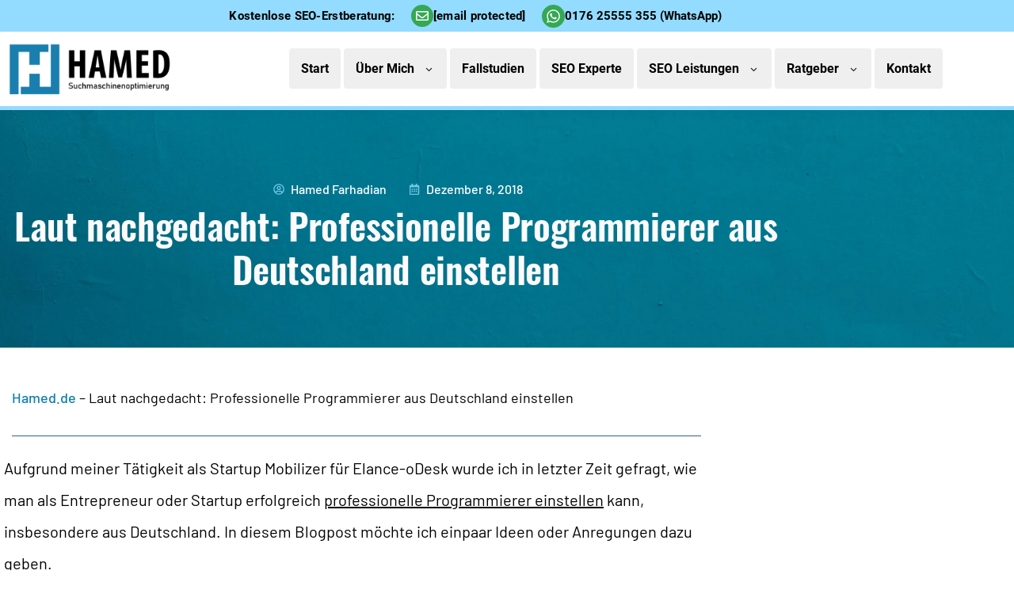

--- FILE ---
content_type: text/html; charset=UTF-8
request_url: https://www.hamed.de/professionelle-programmierer-aus-deutschland-einstellen/
body_size: 66859
content:
<!DOCTYPE html><html lang="de" id="html" prefix="og: https://ogp.me/ns#"><head><script>if(navigator.userAgent.match(/MSIE|Internet Explorer/i)||navigator.userAgent.match(/Trident\/7\..*?rv:11/i)){let e=document.location.href;if(!e.match(/[?&]nonitro/)){if(e.indexOf("?")==-1){if(e.indexOf("#")==-1){document.location.href=e+"?nonitro=1"}else{document.location.href=e.replace("#","?nonitro=1#")}}else{if(e.indexOf("#")==-1){document.location.href=e+"&nonitro=1"}else{document.location.href=e.replace("#","&nonitro=1#")}}}}</script><link rel="preconnect" href="https://www.hamed.de" /><link rel="preconnect" href="https://cdn.trustindex.io" /><link rel="preconnect" href="https://www.googletagmanager.com" /><link rel="preconnect" href="https://cdn-ckhpd.nitrocdn.com" /><meta charset="UTF-8" /><meta name="viewport" content="width=device-width, initial-scale=1" /><title>Professionelle Programmierer aus Deutschland</title><meta name="description" content="In diesem Blogpost schreibe ich über das Einstellen professioneller Programmierer aus Deutschland und erkläre, wie man Programmierer richtig einstellt." /><meta name="robots" content="follow, index, max-snippet:-1, max-video-preview:-1, max-image-preview:large" /><meta property="og:locale" content="de_DE" /><meta property="og:type" content="article" /><meta property="og:title" content="Professionelle Programmierer aus Deutschland" /><meta property="og:description" content="In diesem Blogpost schreibe ich über das Einstellen professioneller Programmierer aus Deutschland und erkläre, wie man Programmierer richtig einstellt." /><meta property="og:url" content="https://www.hamed.de/professionelle-programmierer-aus-deutschland-einstellen/" /><meta property="og:site_name" content="SEO Experte Hamed Farhadian" /><meta property="article:tag" content="deutsche programmierer" /><meta property="article:tag" content="professionelle programmierer" /><meta property="article:tag" content="programmierer" /><meta property="article:tag" content="programmierer einstellen" /><meta property="article:tag" content="programmierer finden" /><meta property="article:section" content="Business Tipps" /><meta property="og:updated_time" content="2024-10-14T15:39:57+02:00" /><meta property="og:image" content="https://www.hamed.de/wp-content/uploads/2020/03/apple-code-coding-89724-scaled-e1593161429778.jpg" /><meta property="og:image:secure_url" content="https://www.hamed.de/wp-content/uploads/2020/03/apple-code-coding-89724-scaled-e1593161429778.jpg" /><meta property="og:image:width" content="1700" /><meta property="og:image:height" content="1135" /><meta property="og:image:alt" content="SEo On-Page" /><meta property="og:image:type" content="image/jpeg" /><meta property="article:published_time" content="2018-12-08T23:48:27+02:00" /><meta property="article:modified_time" content="2024-10-14T15:39:57+02:00" /><meta name="twitter:card" content="summary_large_image" /><meta name="twitter:title" content="Professionelle Programmierer aus Deutschland" /><meta name="twitter:description" content="In diesem Blogpost schreibe ich über das Einstellen professioneller Programmierer aus Deutschland und erkläre, wie man Programmierer richtig einstellt." /><meta name="twitter:site" content="@katha" /><meta name="twitter:creator" content="@katha" /><meta name="twitter:image" content="https://www.hamed.de/wp-content/uploads/2020/03/apple-code-coding-89724-scaled-e1593161429778.jpg" /><meta name="twitter:label1" content="Verfasst von" /><meta name="twitter:data1" content="Hamed Farhadian" /><meta name="twitter:label2" content="Lesedauer" /><meta name="twitter:data2" content="1 Minute" /><meta name="ti-site-data" content="[base64]" /><meta name="generator" content="Elementor 3.34.2; features: e_font_icon_svg, additional_custom_breakpoints; settings: css_print_method-external, google_font-disabled, font_display-swap" /><meta name="msapplication-TileImage" content="https://www.hamed.de/wp-content/uploads/2025/04/FAVICON-512-300x300.png" /><meta name="generator" content="NitroPack" /><script>var NPSH,NitroScrollHelper;NPSH=NitroScrollHelper=function(){let e=null;const o=window.sessionStorage.getItem("nitroScrollPos");function t(){let e=JSON.parse(window.sessionStorage.getItem("nitroScrollPos"))||{};if(typeof e!=="object"){e={}}e[document.URL]=window.scrollY;window.sessionStorage.setItem("nitroScrollPos",JSON.stringify(e))}window.addEventListener("scroll",function(){if(e!==null){clearTimeout(e)}e=setTimeout(t,200)},{passive:true});let r={};r.getScrollPos=()=>{if(!o){return 0}const e=JSON.parse(o);return e[document.URL]||0};r.isScrolled=()=>{return r.getScrollPos()>document.documentElement.clientHeight*.5};return r}();</script><script>(function(){var a=false;var e=document.documentElement.classList;var i=navigator.userAgent.toLowerCase();var n=["android","iphone","ipad"];var r=n.length;var o;var d=null;for(var t=0;t<r;t++){o=n[t];if(i.indexOf(o)>-1)d=o;if(e.contains(o)){a=true;e.remove(o)}}if(a&&d){e.add(d);if(d=="iphone"||d=="ipad"){e.add("ios")}}})();</script><script type="text/worker" id="nitro-web-worker">var preloadRequests=0;var remainingCount={};var baseURI="";self.onmessage=function(e){switch(e.data.cmd){case"RESOURCE_PRELOAD":var o=e.data.requestId;remainingCount[o]=0;e.data.resources.forEach(function(e){preload(e,function(o){return function(){console.log(o+" DONE: "+e);if(--remainingCount[o]==0){self.postMessage({cmd:"RESOURCE_PRELOAD",requestId:o})}}}(o));remainingCount[o]++});break;case"SET_BASEURI":baseURI=e.data.uri;break}};async function preload(e,o){if(typeof URL!=="undefined"&&baseURI){try{var a=new URL(e,baseURI);e=a.href}catch(e){console.log("Worker error: "+e.message)}}console.log("Preloading "+e);try{var n=new Request(e,{mode:"no-cors",redirect:"follow"});await fetch(n);o()}catch(a){console.log(a);var r=new XMLHttpRequest;r.responseType="blob";r.onload=o;r.onerror=o;r.open("GET",e,true);r.send()}}</script><script>window.addEventListener('load', function() {
                let div = document.createElement('div');
                div.innerHTML = document.querySelector('#nitro-fonts-wrapper').textContent;
                document.body.appendChild(div);
            })</script><script id="nprl">(()=>{if(window.NPRL!=undefined)return;(function(e){var t=e.prototype;t.after||(t.after=function(){var e,t=arguments,n=t.length,r=0,i=this,o=i.parentNode,a=Node,c=String,u=document;if(o!==null){while(r<n){(e=t[r])instanceof a?(i=i.nextSibling)!==null?o.insertBefore(e,i):o.appendChild(e):o.appendChild(u.createTextNode(c(e)));++r}}})})(Element);var e,t;e=t=function(){var t=false;var r=window.URL||window.webkitURL;var i=true;var o=true;var a=1;var c=null;var u=null;var d=true;var s=window.nitroGtmExcludes!=undefined;var l=s?JSON.parse(atob(window.nitroGtmExcludes)).map(e=>new RegExp(e)):[];var f;var m;var v=null;var p=null;var g=null;var h={touch:["touchmove","touchend"],default:["mousemove","click","keydown","wheel"]};var E=true;var y=[];var w=false;var b=[];var S=0;var N=0;var L=false;var T=0;var R=null;var O=false;var A=false;var C=false;var P=[];var I=[];var M=[];var k=[];var x=false;var _={};var j=new Map;var B="noModule"in HTMLScriptElement.prototype;var q=requestAnimationFrame||mozRequestAnimationFrame||webkitRequestAnimationFrame||msRequestAnimationFrame;const D="gtm.js?id=";function H(e,t){if(!_[e]){_[e]=[]}_[e].push(t)}function U(e,t){if(_[e]){var n=0,r=_[e];for(var n=0;n<r.length;n++){r[n].call(this,t)}}}function Y(){(function(e,t){var r=null;var i=function(e){r(e)};var o=null;var a={};var c=null;var u=null;var d=0;e.addEventListener(t,function(r){if(["load","DOMContentLoaded"].indexOf(t)!=-1){if(u){Q(function(){e.triggerNitroEvent(t)})}c=true}else if(t=="readystatechange"){d++;n.ogReadyState=d==1?"interactive":"complete";if(u&&u>=d){n.documentReadyState=n.ogReadyState;Q(function(){e.triggerNitroEvent(t)})}}});e.addEventListener(t+"Nitro",function(e){if(["load","DOMContentLoaded"].indexOf(t)!=-1){if(!c){e.preventDefault();e.stopImmediatePropagation()}else{}u=true}else if(t=="readystatechange"){u=n.documentReadyState=="interactive"?1:2;if(d<u){e.preventDefault();e.stopImmediatePropagation()}}});switch(t){case"load":o="onload";break;case"readystatechange":o="onreadystatechange";break;case"pageshow":o="onpageshow";break;default:o=null;break}if(o){Object.defineProperty(e,o,{get:function(){return r},set:function(n){if(typeof n!=="function"){r=null;e.removeEventListener(t+"Nitro",i)}else{if(!r){e.addEventListener(t+"Nitro",i)}r=n}}})}Object.defineProperty(e,"addEventListener"+t,{value:function(r){if(r!=t||!n.startedScriptLoading||document.currentScript&&document.currentScript.hasAttribute("nitro-exclude")){}else{arguments[0]+="Nitro"}e.ogAddEventListener.apply(e,arguments);a[arguments[1]]=arguments[0]}});Object.defineProperty(e,"removeEventListener"+t,{value:function(t){var n=a[arguments[1]];arguments[0]=n;e.ogRemoveEventListener.apply(e,arguments)}});Object.defineProperty(e,"triggerNitroEvent"+t,{value:function(t,n){n=n||e;var r=new Event(t+"Nitro",{bubbles:true});r.isNitroPack=true;Object.defineProperty(r,"type",{get:function(){return t},set:function(){}});Object.defineProperty(r,"target",{get:function(){return n},set:function(){}});e.dispatchEvent(r)}});if(typeof e.triggerNitroEvent==="undefined"){(function(){var t=e.addEventListener;var n=e.removeEventListener;Object.defineProperty(e,"ogAddEventListener",{value:t});Object.defineProperty(e,"ogRemoveEventListener",{value:n});Object.defineProperty(e,"addEventListener",{value:function(n){var r="addEventListener"+n;if(typeof e[r]!=="undefined"){e[r].apply(e,arguments)}else{t.apply(e,arguments)}},writable:true});Object.defineProperty(e,"removeEventListener",{value:function(t){var r="removeEventListener"+t;if(typeof e[r]!=="undefined"){e[r].apply(e,arguments)}else{n.apply(e,arguments)}}});Object.defineProperty(e,"triggerNitroEvent",{value:function(t,n){var r="triggerNitroEvent"+t;if(typeof e[r]!=="undefined"){e[r].apply(e,arguments)}}})})()}}).apply(null,arguments)}Y(window,"load");Y(window,"pageshow");Y(window,"DOMContentLoaded");Y(document,"DOMContentLoaded");Y(document,"readystatechange");try{var F=new Worker(r.createObjectURL(new Blob([document.getElementById("nitro-web-worker").textContent],{type:"text/javascript"})))}catch(e){var F=new Worker("data:text/javascript;base64,"+btoa(document.getElementById("nitro-web-worker").textContent))}F.onmessage=function(e){if(e.data.cmd=="RESOURCE_PRELOAD"){U(e.data.requestId,e)}};if(typeof document.baseURI!=="undefined"){F.postMessage({cmd:"SET_BASEURI",uri:document.baseURI})}var G=function(e){if(--S==0){Q(K)}};var W=function(e){e.target.removeEventListener("load",W);e.target.removeEventListener("error",W);e.target.removeEventListener("nitroTimeout",W);if(e.type!="nitroTimeout"){clearTimeout(e.target.nitroTimeout)}if(--N==0&&S==0){Q(J)}};var X=function(e){var t=e.textContent;try{var n=r.createObjectURL(new Blob([t.replace(/^(?:<!--)?(.*?)(?:-->)?$/gm,"$1")],{type:"text/javascript"}))}catch(e){var n="data:text/javascript;base64,"+btoa(t.replace(/^(?:<!--)?(.*?)(?:-->)?$/gm,"$1"))}return n};var K=function(){n.documentReadyState="interactive";document.triggerNitroEvent("readystatechange");document.triggerNitroEvent("DOMContentLoaded");if(window.pageYOffset||window.pageXOffset){window.dispatchEvent(new Event("scroll"))}A=true;Q(function(){if(N==0){Q(J)}Q($)})};var J=function(){if(!A||O)return;O=true;R.disconnect();en();n.documentReadyState="complete";document.triggerNitroEvent("readystatechange");window.triggerNitroEvent("load",document);window.triggerNitroEvent("pageshow",document);if(window.pageYOffset||window.pageXOffset||location.hash){let e=typeof history.scrollRestoration!=="undefined"&&history.scrollRestoration=="auto";if(e&&typeof NPSH!=="undefined"&&NPSH.getScrollPos()>0&&window.pageYOffset>document.documentElement.clientHeight*.5){window.scrollTo(0,NPSH.getScrollPos())}else if(location.hash){try{let e=document.querySelector(location.hash);if(e){e.scrollIntoView()}}catch(e){}}}var e=null;if(a==1){e=eo}else{e=eu}Q(e)};var Q=function(e){setTimeout(e,0)};var V=function(e){if(e.type=="touchend"||e.type=="click"){g=e}};var $=function(){if(d&&g){setTimeout(function(e){return function(){var t=function(e,t,n){var r=new Event(e,{bubbles:true,cancelable:true});if(e=="click"){r.clientX=t;r.clientY=n}else{r.touches=[{clientX:t,clientY:n}]}return r};var n;if(e.type=="touchend"){var r=e.changedTouches[0];n=document.elementFromPoint(r.clientX,r.clientY);n.dispatchEvent(t("touchstart"),r.clientX,r.clientY);n.dispatchEvent(t("touchend"),r.clientX,r.clientY);n.dispatchEvent(t("click"),r.clientX,r.clientY)}else if(e.type=="click"){n=document.elementFromPoint(e.clientX,e.clientY);n.dispatchEvent(t("click"),e.clientX,e.clientY)}}}(g),150);g=null}};var z=function(e){if(e.tagName=="SCRIPT"&&!e.hasAttribute("data-nitro-for-id")&&!e.hasAttribute("nitro-document-write")||e.tagName=="IMG"&&(e.hasAttribute("src")||e.hasAttribute("srcset"))||e.tagName=="IFRAME"&&e.hasAttribute("src")||e.tagName=="LINK"&&e.hasAttribute("href")&&e.hasAttribute("rel")&&e.getAttribute("rel")=="stylesheet"){if(e.tagName==="IFRAME"&&e.src.indexOf("about:blank")>-1){return}var t="";switch(e.tagName){case"LINK":t=e.href;break;case"IMG":if(k.indexOf(e)>-1)return;t=e.srcset||e.src;break;default:t=e.src;break}var n=e.getAttribute("type");if(!t&&e.tagName!=="SCRIPT")return;if((e.tagName=="IMG"||e.tagName=="LINK")&&(t.indexOf("data:")===0||t.indexOf("blob:")===0))return;if(e.tagName=="SCRIPT"&&n&&n!=="text/javascript"&&n!=="application/javascript"){if(n!=="module"||!B)return}if(e.tagName==="SCRIPT"){if(k.indexOf(e)>-1)return;if(e.noModule&&B){return}let t=null;if(document.currentScript){if(document.currentScript.src&&document.currentScript.src.indexOf(D)>-1){t=document.currentScript}if(document.currentScript.hasAttribute("data-nitro-gtm-id")){e.setAttribute("data-nitro-gtm-id",document.currentScript.getAttribute("data-nitro-gtm-id"))}}else if(window.nitroCurrentScript){if(window.nitroCurrentScript.src&&window.nitroCurrentScript.src.indexOf(D)>-1){t=window.nitroCurrentScript}}if(t&&s){let n=false;for(const t of l){n=e.src?t.test(e.src):t.test(e.textContent);if(n){break}}if(!n){e.type="text/googletagmanagerscript";let n=t.hasAttribute("data-nitro-gtm-id")?t.getAttribute("data-nitro-gtm-id"):t.id;if(!j.has(n)){j.set(n,[])}let r=j.get(n);r.push(e);return}}if(!e.src){if(e.textContent.length>0){e.textContent+="\n;if(document.currentScript.nitroTimeout) {clearTimeout(document.currentScript.nitroTimeout);}; setTimeout(function() { this.dispatchEvent(new Event('load')); }.bind(document.currentScript), 0);"}else{return}}else{}k.push(e)}if(!e.hasOwnProperty("nitroTimeout")){N++;e.addEventListener("load",W,true);e.addEventListener("error",W,true);e.addEventListener("nitroTimeout",W,true);e.nitroTimeout=setTimeout(function(){console.log("Resource timed out",e);e.dispatchEvent(new Event("nitroTimeout"))},5e3)}}};var Z=function(e){if(e.hasOwnProperty("nitroTimeout")&&e.nitroTimeout){clearTimeout(e.nitroTimeout);e.nitroTimeout=null;e.dispatchEvent(new Event("nitroTimeout"))}};document.documentElement.addEventListener("load",function(e){if(e.target.tagName=="SCRIPT"||e.target.tagName=="IMG"){k.push(e.target)}},true);document.documentElement.addEventListener("error",function(e){if(e.target.tagName=="SCRIPT"||e.target.tagName=="IMG"){k.push(e.target)}},true);var ee=["appendChild","replaceChild","insertBefore","prepend","append","before","after","replaceWith","insertAdjacentElement"];var et=function(){if(s){window._nitro_setTimeout=window.setTimeout;window.setTimeout=function(e,t,...n){let r=document.currentScript||window.nitroCurrentScript;if(!r||r.src&&r.src.indexOf(D)==-1){return window._nitro_setTimeout.call(window,e,t,...n)}return window._nitro_setTimeout.call(window,function(e,t){return function(...n){window.nitroCurrentScript=e;t(...n)}}(r,e),t,...n)}}ee.forEach(function(e){HTMLElement.prototype["og"+e]=HTMLElement.prototype[e];HTMLElement.prototype[e]=function(...t){if(this.parentNode||this===document.documentElement){switch(e){case"replaceChild":case"insertBefore":t.pop();break;case"insertAdjacentElement":t.shift();break}t.forEach(function(e){if(!e)return;if(e.tagName=="SCRIPT"){z(e)}else{if(e.children&&e.children.length>0){e.querySelectorAll("script").forEach(z)}}})}return this["og"+e].apply(this,arguments)}})};var en=function(){if(s&&typeof window._nitro_setTimeout==="function"){window.setTimeout=window._nitro_setTimeout}ee.forEach(function(e){HTMLElement.prototype[e]=HTMLElement.prototype["og"+e]})};var er=async function(){if(o){ef(f);ef(V);if(v){clearTimeout(v);v=null}}if(T===1){L=true;return}else if(T===0){T=-1}n.startedScriptLoading=true;Object.defineProperty(document,"readyState",{get:function(){return n.documentReadyState},set:function(){}});var e=document.documentElement;var t={attributes:true,attributeFilter:["src"],childList:true,subtree:true};R=new MutationObserver(function(e,t){e.forEach(function(e){if(e.type=="childList"&&e.addedNodes.length>0){e.addedNodes.forEach(function(e){if(!document.documentElement.contains(e)){return}if(e.tagName=="IMG"||e.tagName=="IFRAME"||e.tagName=="LINK"){z(e)}})}if(e.type=="childList"&&e.removedNodes.length>0){e.removedNodes.forEach(function(e){if(e.tagName=="IFRAME"||e.tagName=="LINK"){Z(e)}})}if(e.type=="attributes"){var t=e.target;if(!document.documentElement.contains(t)){return}if(t.tagName=="IFRAME"||t.tagName=="LINK"||t.tagName=="IMG"||t.tagName=="SCRIPT"){z(t)}}})});R.observe(e,t);if(!s){et()}await Promise.all(P);var r=b.shift();var i=null;var a=false;while(r){var c;var u=JSON.parse(atob(r.meta));var d=u.delay;if(r.type=="inline"){var l=document.getElementById(r.id);if(l){l.remove()}else{r=b.shift();continue}c=X(l);if(c===false){r=b.shift();continue}}else{c=r.src}if(!a&&r.type!="inline"&&(typeof u.attributes.async!="undefined"||typeof u.attributes.defer!="undefined")){if(i===null){i=r}else if(i===r){a=true}if(!a){b.push(r);r=b.shift();continue}}var m=document.createElement("script");m.src=c;m.setAttribute("data-nitro-for-id",r.id);for(var p in u.attributes){try{if(u.attributes[p]===false){m.setAttribute(p,"")}else{m.setAttribute(p,u.attributes[p])}}catch(e){console.log("Error while setting script attribute",m,e)}}m.async=false;if(u.canonicalLink!=""&&Object.getOwnPropertyDescriptor(m,"src")?.configurable!==false){(e=>{Object.defineProperty(m,"src",{get:function(){return e.canonicalLink},set:function(){}})})(u)}if(d){setTimeout((function(e,t){var n=document.querySelector("[data-nitro-marker-id='"+t+"']");if(n){n.after(e)}else{document.head.appendChild(e)}}).bind(null,m,r.id),d)}else{m.addEventListener("load",G);m.addEventListener("error",G);if(!m.noModule||!B){S++}var g=document.querySelector("[data-nitro-marker-id='"+r.id+"']");if(g){Q(function(e,t){return function(){e.after(t)}}(g,m))}else{Q(function(e){return function(){document.head.appendChild(e)}}(m))}}r=b.shift()}};var ei=function(){var e=document.getElementById("nitro-deferred-styles");var t=document.createElement("div");t.innerHTML=e.textContent;return t};var eo=async function(e){isPreload=e&&e.type=="NitroPreload";if(!isPreload){T=-1;E=false;if(o){ef(f);ef(V);if(v){clearTimeout(v);v=null}}}if(w===false){var t=ei();let e=t.querySelectorAll('style,link[rel="stylesheet"]');w=e.length;if(w){let e=document.getElementById("nitro-deferred-styles-marker");e.replaceWith.apply(e,t.childNodes)}else if(isPreload){Q(ed)}else{es()}}else if(w===0&&!isPreload){es()}};var ea=function(){var e=ei();var t=e.childNodes;var n;var r=[];for(var i=0;i<t.length;i++){n=t[i];if(n.href){r.push(n.href)}}var o="css-preload";H(o,function(e){eo(new Event("NitroPreload"))});if(r.length){F.postMessage({cmd:"RESOURCE_PRELOAD",resources:r,requestId:o})}else{Q(function(){U(o)})}};var ec=function(){if(T===-1)return;T=1;var e=[];var t,n;for(var r=0;r<b.length;r++){t=b[r];if(t.type!="inline"){if(t.src){n=JSON.parse(atob(t.meta));if(n.delay)continue;if(n.attributes.type&&n.attributes.type=="module"&&!B)continue;e.push(t.src)}}}if(e.length){var i="js-preload";H(i,function(e){T=2;if(L){Q(er)}});F.postMessage({cmd:"RESOURCE_PRELOAD",resources:e,requestId:i})}};var eu=function(){while(I.length){style=I.shift();if(style.hasAttribute("nitropack-onload")){style.setAttribute("onload",style.getAttribute("nitropack-onload"));Q(function(e){return function(){e.dispatchEvent(new Event("load"))}}(style))}}while(M.length){style=M.shift();if(style.hasAttribute("nitropack-onerror")){style.setAttribute("onerror",style.getAttribute("nitropack-onerror"));Q(function(e){return function(){e.dispatchEvent(new Event("error"))}}(style))}}};var ed=function(){if(!x){if(i){Q(function(){var e=document.getElementById("nitro-critical-css");if(e){e.remove()}})}x=true;onStylesLoadEvent=new Event("NitroStylesLoaded");onStylesLoadEvent.isNitroPack=true;window.dispatchEvent(onStylesLoadEvent)}};var es=function(){if(a==2){Q(er)}else{eu()}};var el=function(e){m.forEach(function(t){document.addEventListener(t,e,true)})};var ef=function(e){m.forEach(function(t){document.removeEventListener(t,e,true)})};if(s){et()}return{setAutoRemoveCriticalCss:function(e){i=e},registerScript:function(e,t,n){b.push({type:"remote",src:e,id:t,meta:n})},registerInlineScript:function(e,t){b.push({type:"inline",id:e,meta:t})},registerStyle:function(e,t,n){y.push({href:e,rel:t,media:n})},onLoadStyle:function(e){I.push(e);if(w!==false&&--w==0){Q(ed);if(E){E=false}else{es()}}},onErrorStyle:function(e){M.push(e);if(w!==false&&--w==0){Q(ed);if(E){E=false}else{es()}}},loadJs:function(e,t){if(!e.src){var n=X(e);if(n!==false){e.src=n;e.textContent=""}}if(t){Q(function(e,t){return function(){e.after(t)}}(t,e))}else{Q(function(e){return function(){document.head.appendChild(e)}}(e))}},loadQueuedResources:async function(){window.dispatchEvent(new Event("NitroBootStart"));if(p){clearTimeout(p);p=null}window.removeEventListener("load",e.loadQueuedResources);f=a==1?er:eo;if(!o||g){Q(f)}else{if(navigator.userAgent.indexOf(" Edge/")==-1){ea();H("css-preload",ec)}el(f);if(u){if(c){v=setTimeout(f,c)}}else{}}},fontPreload:function(e){var t="critical-fonts";H(t,function(e){document.getElementById("nitro-critical-fonts").type="text/css"});F.postMessage({cmd:"RESOURCE_PRELOAD",resources:e,requestId:t})},boot:function(){if(t)return;t=true;C=typeof NPSH!=="undefined"&&NPSH.isScrolled();let n=document.prerendering;if(location.hash||C||n){o=false}m=h.default.concat(h.touch);p=setTimeout(e.loadQueuedResources,1500);el(V);if(C){e.loadQueuedResources()}else{window.addEventListener("load",e.loadQueuedResources)}},addPrerequisite:function(e){P.push(e)},getTagManagerNodes:function(e){if(!e)return j;return j.get(e)??[]}}}();var n,r;n=r=function(){var t=document.write;return{documentWrite:function(n,r){if(n&&n.hasAttribute("nitro-exclude")){return t.call(document,r)}var i=null;if(n.documentWriteContainer){i=n.documentWriteContainer}else{i=document.createElement("span");n.documentWriteContainer=i}var o=null;if(n){if(n.hasAttribute("data-nitro-for-id")){o=document.querySelector('template[data-nitro-marker-id="'+n.getAttribute("data-nitro-for-id")+'"]')}else{o=n}}i.innerHTML+=r;i.querySelectorAll("script").forEach(function(e){e.setAttribute("nitro-document-write","")});if(!i.parentNode){if(o){o.parentNode.insertBefore(i,o)}else{document.body.appendChild(i)}}var a=document.createElement("span");a.innerHTML=r;var c=a.querySelectorAll("script");if(c.length){c.forEach(function(t){var n=t.getAttributeNames();var r=document.createElement("script");n.forEach(function(e){r.setAttribute(e,t.getAttribute(e))});r.async=false;if(!t.src&&t.textContent){r.textContent=t.textContent}e.loadJs(r,o)})}},TrustLogo:function(e,t){var n=document.getElementById(e);var r=document.createElement("img");r.src=t;n.parentNode.insertBefore(r,n)},documentReadyState:"loading",ogReadyState:document.readyState,startedScriptLoading:false,loadScriptDelayed:function(e,t){setTimeout(function(){var t=document.createElement("script");t.src=e;document.head.appendChild(t)},t)}}}();document.write=function(e){n.documentWrite(document.currentScript,e)};document.writeln=function(e){n.documentWrite(document.currentScript,e+"\n")};window.NPRL=e;window.NitroResourceLoader=t;window.NPh=n;window.NitroPackHelper=r})();</script><template id="nitro-deferred-styles-marker"></template><style type="text/css" id="nitro-critical-css">.ht-ctc-chat{--side:right}ul{box-sizing:border-box}:root{--wp-block-synced-color:#7a00df;--wp-block-synced-color--rgb:122,0,223;--wp-bound-block-color:var(--wp-block-synced-color);--wp-editor-canvas-background:#ddd;--wp-admin-theme-color:#007cba;--wp-admin-theme-color--rgb:0,124,186;--wp-admin-theme-color-darker-10:#006ba1;--wp-admin-theme-color-darker-10--rgb:0,107,160.5;--wp-admin-theme-color-darker-20:#005a87;--wp-admin-theme-color-darker-20--rgb:0,90,135;--wp-admin-border-width-focus:2px}:root{--wp--preset--font-size--normal:16px;--wp--preset--font-size--huge:42px}.screen-reader-text{border:0;clip-path:inset(50%);height:1px;margin:-1px;overflow:hidden;padding:0;position:absolute;width:1px;word-wrap:normal !important}html :where(img[class*=wp-image-]){height:auto;max-width:100%}:root{--wp--preset--aspect-ratio--square:1;--wp--preset--aspect-ratio--4-3:4/3;--wp--preset--aspect-ratio--3-4:3/4;--wp--preset--aspect-ratio--3-2:3/2;--wp--preset--aspect-ratio--2-3:2/3;--wp--preset--aspect-ratio--16-9:16/9;--wp--preset--aspect-ratio--9-16:9/16;--wp--preset--color--black:#000;--wp--preset--color--cyan-bluish-gray:#abb8c3;--wp--preset--color--white:#fff;--wp--preset--color--pale-pink:#f78da7;--wp--preset--color--vivid-red:#cf2e2e;--wp--preset--color--luminous-vivid-orange:#ff6900;--wp--preset--color--luminous-vivid-amber:#fcb900;--wp--preset--color--light-green-cyan:#7bdcb5;--wp--preset--color--vivid-green-cyan:#00d084;--wp--preset--color--pale-cyan-blue:#8ed1fc;--wp--preset--color--vivid-cyan-blue:#0693e3;--wp--preset--color--vivid-purple:#9b51e0;--wp--preset--gradient--vivid-cyan-blue-to-vivid-purple:linear-gradient(135deg,#0693e3 0%,#9b51e0 100%);--wp--preset--gradient--light-green-cyan-to-vivid-green-cyan:linear-gradient(135deg,#7adcb4 0%,#00d082 100%);--wp--preset--gradient--luminous-vivid-amber-to-luminous-vivid-orange:linear-gradient(135deg,#fcb900 0%,#ff6900 100%);--wp--preset--gradient--luminous-vivid-orange-to-vivid-red:linear-gradient(135deg,#ff6900 0%,#cf2e2e 100%);--wp--preset--gradient--very-light-gray-to-cyan-bluish-gray:linear-gradient(135deg,#eee 0%,#a9b8c3 100%);--wp--preset--gradient--cool-to-warm-spectrum:linear-gradient(135deg,#4aeadc 0%,#9778d1 20%,#cf2aba 40%,#ee2c82 60%,#fb6962 80%,#fef84c 100%);--wp--preset--gradient--blush-light-purple:linear-gradient(135deg,#ffceec 0%,#9896f0 100%);--wp--preset--gradient--blush-bordeaux:linear-gradient(135deg,#fecda5 0%,#fe2d2d 50%,#6b003e 100%);--wp--preset--gradient--luminous-dusk:linear-gradient(135deg,#ffcb70 0%,#c751c0 50%,#4158d0 100%);--wp--preset--gradient--pale-ocean:linear-gradient(135deg,#fff5cb 0%,#b6e3d4 50%,#33a7b5 100%);--wp--preset--gradient--electric-grass:linear-gradient(135deg,#caf880 0%,#71ce7e 100%);--wp--preset--gradient--midnight:linear-gradient(135deg,#020381 0%,#2874fc 100%);--wp--preset--font-size--small:13px;--wp--preset--font-size--medium:20px;--wp--preset--font-size--large:36px;--wp--preset--font-size--x-large:42px;--wp--preset--spacing--20:.44rem;--wp--preset--spacing--30:.67rem;--wp--preset--spacing--40:1rem;--wp--preset--spacing--50:1.5rem;--wp--preset--spacing--60:2.25rem;--wp--preset--spacing--70:3.38rem;--wp--preset--spacing--80:5.06rem;--wp--preset--shadow--natural:6px 6px 9px rgba(0,0,0,.2);--wp--preset--shadow--deep:12px 12px 50px rgba(0,0,0,.4);--wp--preset--shadow--sharp:6px 6px 0px rgba(0,0,0,.2);--wp--preset--shadow--outlined:6px 6px 0px -3px #fff,6px 6px #000;--wp--preset--shadow--crisp:6px 6px 0px #000}:root{--wp--style--global--content-size:800px;--wp--style--global--wide-size:1200px}:where(body){margin:0}:root{--wp--style--block-gap:24px}body{padding-top:0px;padding-right:0px;padding-bottom:0px;padding-left:0px}a:where(:not(.wp-element-button)){text-decoration:underline}:root{--jtoc-z-index:999;--jtoc-border-width:3px}:root{--direction-multiplier:1}.screen-reader-text{height:1px;margin:-1px;overflow:hidden;padding:0;position:absolute;top:-10000em;width:1px;clip:rect(0,0,0,0);border:0}.elementor *,.elementor :after,.elementor :before{box-sizing:border-box}.elementor a{box-shadow:none;text-decoration:none}.elementor img{border:none;border-radius:0;box-shadow:none;height:auto;max-width:100%}.elementor-widget-wrap .elementor-element.elementor-widget__width-auto{max-width:100%}@media (max-width:767px){.elementor-widget-wrap .elementor-element.elementor-widget-mobile__width-initial{max-width:100%}}.elementor-element{--flex-direction:initial;--flex-wrap:initial;--justify-content:initial;--align-items:initial;--align-content:initial;--gap:initial;--flex-basis:initial;--flex-grow:initial;--flex-shrink:initial;--order:initial;--align-self:initial;align-self:var(--align-self);flex-basis:var(--flex-basis);flex-grow:var(--flex-grow);flex-shrink:var(--flex-shrink);order:var(--order)}.elementor-element:where(.e-con-full,.elementor-widget){align-content:var(--align-content);align-items:var(--align-items);flex-direction:var(--flex-direction);flex-wrap:var(--flex-wrap);gap:var(--row-gap) var(--column-gap);justify-content:var(--justify-content)}.elementor-align-center{text-align:center}:root{--page-title-display:block}.elementor-page-title{display:var(--page-title-display)}.elementor-section{position:relative}.elementor-section .elementor-container{display:flex;margin-inline:auto;position:relative}@media (max-width:1023px){.elementor-section .elementor-container{flex-wrap:wrap}}.elementor-section.elementor-section-boxed>.elementor-container{max-width:1140px}.elementor-section.elementor-section-items-middle>.elementor-container{align-items:center}.elementor-widget-wrap{align-content:flex-start;flex-wrap:wrap;position:relative;width:100%}.elementor:not(.elementor-bc-flex-widget) .elementor-widget-wrap{display:flex}.elementor-widget-wrap>.elementor-element{width:100%}.elementor-widget{position:relative}.elementor-widget:not(:last-child){margin-block-end:var(--kit-widget-spacing,20px)}.elementor-widget:not(:last-child).elementor-widget__width-auto{margin-block-end:0}.elementor-column{display:flex;min-height:1px;position:relative}.elementor-column-gap-default>.elementor-column>.elementor-element-populated{padding:10px}@media (min-width:768px){.elementor-column.elementor-col-50{width:50%}.elementor-column.elementor-col-100{width:100%}}@media (min-width:768px) and (max-width:1023px){.elementor-reverse-tablet>.elementor-container>:first-child{order:10}}@media (min-width:-1) and (max-width:1023px){.elementor-reverse-tablet>.elementor-container>:first-child{order:10}}@media (min-width:768px) and (max-width:-1){.elementor-reverse-tablet>.elementor-container>:first-child{order:0}}@media (max-width:767px){.elementor-reverse-mobile>.elementor-container>:first-child{order:10}.elementor-column{width:100%}}@media (prefers-reduced-motion:no-preference){html{scroll-behavior:smooth}}.elementor-heading-title{line-height:1;margin:0;padding:0}.elementor-view-stacked .elementor-icon{background-color:#69727d;color:#fff;fill:#fff;padding:.5em}.elementor-icon{color:#69727d;display:inline-block;font-size:50px;line-height:1;text-align:center}.elementor-icon svg{display:block;height:1em;position:relative;width:1em}.elementor-icon svg:before{left:50%;position:absolute;transform:translateX(-50%)}.elementor-shape-circle .elementor-icon{border-radius:50%}@media (max-width:767px){.elementor .elementor-hidden-mobile{display:none}}.elementor-kit-79233{--e-global-color-primary:#000;--e-global-color-secondary:#13355e;--e-global-color-text:#000;--e-global-color-accent:#6ec8e4;--e-global-color-247944cb:rgba(255,255,255,0);--e-global-color-37ed6a77:#fff;--e-global-color-4f7829d9:rgba(0,0,0,.16);--e-global-color-9a911db:#6495ed;--e-global-color-3639618d:#005fad;--e-global-color-5cf07d2b:#326199;--e-global-color-27586227:#4054b2;--e-global-color-2a855cdc:#13355e;--e-global-color-91f8653:#107faf;--e-global-color-6570f8e5:#429ec5;--e-global-color-64d5389b:#fbfbfb;--e-global-color-5e8da216:#e0e3e7;--e-global-color-1dce254e:#efeff0;--e-global-color-5005ea02:#eff9ff;--e-global-color-38ae285:#c3c3c3;--e-global-color-7c52b9b:#d8d8d8;--e-global-color-4441e017:#eaf1f4;--e-global-color-3bfd91ae:#f3f3f3;--e-global-color-419f73af:#ecf0f3;--e-global-color-4995f22c:#3f3f3f;--e-global-color-59de5488:#525252;--e-global-color-6ba82ff8:#f4f4f4;--e-global-color-6b7e3070:#6ec8e4;--e-global-color-7f483e8e:#ebf1fa;--e-global-color-7b842dcf:rgba(234,241,244,.58);--e-global-color-59ba9716:rgba(239,239,240,.78);--e-global-color-2196daf:#000;--e-global-color-3e0e10ae:#00132a;--e-global-color-ac4a32d:#34a853;--e-global-color-486c104:#33924c;--e-global-color-67813a2:#fffafa;--e-global-color-187a8c9:#f6f6f6;--e-global-color-3d908c1:#4fce6a;--e-global-color-a630235:#e60000;--e-global-color-27c443a:#93dbff;--e-global-typography-primary-font-family:"Barlow";--e-global-typography-primary-font-weight:600;--e-global-typography-secondary-font-family:"Barlow Condensed";--e-global-typography-secondary-font-weight:400;--e-global-typography-text-font-family:"Barlow";--e-global-typography-text-font-size:18px;--e-global-typography-text-font-weight:400;--e-global-typography-accent-font-family:"Barlow";--e-global-typography-accent-font-weight:700;--e-global-typography-e407416-font-family:"Barlow Condensed";--e-global-typography-e407416-font-weight:500;--e-global-typography-fd51e3a-font-family:"Barlow Condensed";--e-global-typography-fd51e3a-font-size:28px;--e-global-typography-fd51e3a-font-weight:bold;--e-global-typography-fd51e3a-line-height:1.3em;--e-global-typography-06e7da7-font-family:"Barlow";--e-global-typography-06e7da7-font-size:18px;--e-global-typography-06e7da7-font-weight:400;--e-global-typography-06e7da7-line-height:1.8em;--e-global-typography-cf4fd3f-font-family:"Barlow Condensed";--e-global-typography-cf4fd3f-font-size:37px;--e-global-typography-cf4fd3f-font-weight:bold;--e-global-typography-cf4fd3f-line-height:1.3em;--e-global-typography-cd0fcb7-font-family:"Barlow Condensed";--e-global-typography-cd0fcb7-font-size:38px;--e-global-typography-cd0fcb7-font-weight:500;--e-global-typography-cd0fcb7-line-height:1.3em;--e-global-typography-7bfd2ec-font-family:"Barlow Condensed";--e-global-typography-7bfd2ec-font-size:30px;--e-global-typography-7bfd2ec-font-weight:700;--e-global-typography-47b366d-font-family:"Barlow Condensed";--e-global-typography-47b366d-font-size:30px;--e-global-typography-47b366d-font-weight:400;--e-global-typography-47b366d-font-style:italic;--e-global-typography-49231bc-font-family:"Barlow";--e-global-typography-49231bc-font-size:22px;--e-global-typography-49231bc-font-weight:600;color:#54595f;font-family:"Barlow",Sans-serif;font-weight:400}.elementor-kit-79233 a{color:#107faf}body{overflow-x:inherit !important}.elementor a,.elementor a:link{text-decoration:inherit !important}.elementor-kit-79233 h1{color:#000;font-weight:700}.elementor-section.elementor-section-boxed>.elementor-container{max-width:1140px}.elementor-widget:not(:last-child){--kit-widget-spacing:20px}.elementor-element{--widgets-spacing:20px 20px;--widgets-spacing-row:20px;--widgets-spacing-column:20px}@media (max-width:1023px){.elementor-kit-79233{--e-global-typography-fd51e3a-font-size:25px;--e-global-typography-fd51e3a-line-height:1.4em;--e-global-typography-cf4fd3f-font-size:30px;--e-global-typography-cf4fd3f-line-height:1.4em;--e-global-typography-cd0fcb7-font-size:30px;--e-global-typography-cd0fcb7-line-height:1.4em}.elementor-section.elementor-section-boxed>.elementor-container{max-width:1024px}}@media (max-width:767px){.elementor-kit-79233{--e-global-typography-fd51e3a-font-size:25px;--e-global-typography-cf4fd3f-font-size:25px;--e-global-typography-cd0fcb7-font-size:32px;--e-global-typography-7bfd2ec-font-size:26px;--e-global-typography-47b366d-font-size:26px}.elementor-section.elementor-section-boxed>.elementor-container{max-width:767px}}p{text-rendering:optimizeLegibility}.elementor p>a{text-decoration:underline;font-weight:500}strong{font-weight:700}.ob-has-background-overlay{position:relative}.ob-has-background-overlay:before{content:"";position:absolute;top:0;left:0;width:100%;height:100%;z-index:-1}.ob-has-background-overlay:after{content:"";position:absolute;top:0;left:0;width:100%;height:100%;z-index:-1}.ob-is-breaking-bad.elementor-top-section>.elementor-container{flex-wrap:wrap}.elementor-widget-image,.elementor-widget-image img{line-height:0}html{line-height:1.15;-webkit-text-size-adjust:100%}*,:after,:before{box-sizing:border-box}body{background-color:#fff;color:#333;font-family:-apple-system,BlinkMacSystemFont,Segoe UI,Roboto,Helvetica Neue,Arial,Noto Sans,sans-serif,Apple Color Emoji,Segoe UI Emoji,Segoe UI Symbol,Noto Color Emoji;font-size:1rem;font-weight:400;line-height:1.5;margin:0;-webkit-font-smoothing:antialiased;-moz-osx-font-smoothing:grayscale}h1{color:inherit;font-family:inherit;font-weight:500;line-height:1.2;margin-block-end:1rem;margin-block-start:.5rem}h1{font-size:2.5rem}p{margin-block-end:.9rem;margin-block-start:0}pre{font-family:monospace,monospace;font-size:1em;white-space:pre-wrap}a{background-color:transparent;color:#c36;text-decoration:none}a:not([href]):not([tabindex]){color:inherit;text-decoration:none}strong{font-weight:bolder}img{border-style:none;height:auto;max-width:100%}template{display:none}::-webkit-file-upload-button{-webkit-appearance:button;font:inherit}li,ul{background:transparent;border:0;font-size:100%;margin-block-end:0;margin-block-start:0;outline:0;vertical-align:baseline}.screen-reader-text{clip:rect(1px,1px,1px,1px);height:1px;overflow:hidden;position:absolute !important;width:1px;word-wrap:normal !important}.elementor-widget-icon-box .elementor-icon-box-wrapper{display:flex;flex-direction:column;text-align:center}.elementor-widget-icon-box .elementor-icon-box-icon{display:inline-block;flex:0 0 auto;line-height:0}.elementor-widget-icon-box .elementor-icon-box-content{flex-grow:1;width:100%}.elementor-widget-icon-box .elementor-icon-box-title a{color:inherit}.elementor-widget-icon-box.elementor-position-inline-start .elementor-icon-box-wrapper{flex-direction:row;text-align:start}@media (max-width:767px){.elementor-widget-icon-box.elementor-mobile-position-inline-start .elementor-icon-box-wrapper{flex-direction:row;text-align:start}}.elementor-widget-image{text-align:center}.elementor-widget-image a{display:inline-block}.elementor-widget-image img{display:inline-block;vertical-align:middle}.elementor-item:after,.elementor-item:before{display:block;position:absolute}.elementor-item:not(:hover):not(:focus):not(.elementor-item-active):not(.highlighted):after,.elementor-item:not(:hover):not(:focus):not(.elementor-item-active):not(.highlighted):before{opacity:0}.elementor-nav-menu--main .elementor-nav-menu a{padding:13px 20px}.elementor-nav-menu--main .elementor-nav-menu ul{border-style:solid;border-width:0;padding:0;position:absolute;width:12em}.elementor-nav-menu--layout-horizontal{display:flex}.elementor-nav-menu--layout-horizontal .elementor-nav-menu{display:flex;flex-wrap:wrap}.elementor-nav-menu--layout-horizontal .elementor-nav-menu a{flex-grow:1;white-space:nowrap}.elementor-nav-menu--layout-horizontal .elementor-nav-menu>li{display:flex}.elementor-nav-menu--layout-horizontal .elementor-nav-menu>li ul{top:100% !important}.elementor-nav-menu--layout-horizontal .elementor-nav-menu>li:not(:first-child)>a{margin-inline-start:var(--e-nav-menu-horizontal-menu-item-margin)}.elementor-nav-menu--layout-horizontal .elementor-nav-menu>li:not(:first-child)>ul{inset-inline-start:var(--e-nav-menu-horizontal-menu-item-margin) !important}.elementor-nav-menu--layout-horizontal .elementor-nav-menu>li:not(:last-child)>a{margin-inline-end:var(--e-nav-menu-horizontal-menu-item-margin)}.elementor-nav-menu--layout-horizontal .elementor-nav-menu>li:not(:last-child):after{align-self:center;border-color:var(--e-nav-menu-divider-color,#000);border-left-style:var(--e-nav-menu-divider-style,solid);border-left-width:var(--e-nav-menu-divider-width,2px);content:var(--e-nav-menu-divider-content,none);height:var(--e-nav-menu-divider-height,35%)}.elementor-nav-menu__align-end .elementor-nav-menu{justify-content:flex-end;margin-inline-start:auto}.elementor-widget-nav-menu:not(:has(.elementor-widget-container)):not([class*=elementor-hidden-]){display:flex;flex-direction:column}.elementor-nav-menu{position:relative;z-index:2}.elementor-nav-menu:after{clear:both;content:" ";display:block;font:0/0 serif;height:0;overflow:hidden;visibility:hidden}.elementor-nav-menu,.elementor-nav-menu li,.elementor-nav-menu ul{display:block;line-height:normal;list-style:none;margin:0;padding:0}.elementor-nav-menu ul{display:none}.elementor-nav-menu a,.elementor-nav-menu li{position:relative}.elementor-nav-menu li{border-width:0}.elementor-nav-menu a{align-items:center;display:flex}.elementor-nav-menu a{line-height:20px;padding:10px 20px}.elementor-nav-menu .sub-arrow{align-items:center;display:flex;line-height:1;margin-block-end:-10px;margin-block-start:-10px;padding:10px;padding-inline-end:0}.elementor-menu-toggle{align-items:center;background-color:rgba(0,0,0,.05);border:0 solid;border-radius:3px;color:#33373d;display:flex;font-size:var(--nav-menu-icon-size,22px);justify-content:center;padding:.25em}.elementor-menu-toggle:not(.elementor-active) .elementor-menu-toggle__icon--close{display:none}.elementor-menu-toggle .e-font-icon-svg{fill:#33373d;height:1em;width:1em}.elementor-menu-toggle svg{height:auto;width:1em;fill:var(--nav-menu-icon-color,currentColor)}.elementor-nav-menu--dropdown{background-color:#fff;font-size:13px}.elementor-nav-menu--dropdown.elementor-nav-menu__container{margin-top:10px;overflow-x:hidden;overflow-y:auto;transform-origin:top}.elementor-nav-menu--dropdown.elementor-nav-menu__container .elementor-sub-item{font-size:.85em}.elementor-nav-menu--dropdown a{color:#33373d}ul.elementor-nav-menu--dropdown a{border-inline-start:8px solid transparent;text-shadow:none}.elementor-nav-menu__text-align-center .elementor-nav-menu--dropdown .elementor-nav-menu a{justify-content:center}.elementor-nav-menu--toggle{--menu-height:100vh}.elementor-nav-menu--toggle .elementor-menu-toggle:not(.elementor-active)+.elementor-nav-menu__container{max-height:0;overflow:hidden;transform:scaleY(0)}.elementor-nav-menu--stretch .elementor-nav-menu__container.elementor-nav-menu--dropdown{position:absolute;z-index:9997}@media (max-width:1023px){.elementor-nav-menu--dropdown-tablet .elementor-nav-menu--main{display:none}}@media (min-width:1024px){.elementor-nav-menu--dropdown-tablet .elementor-menu-toggle,.elementor-nav-menu--dropdown-tablet .elementor-nav-menu--dropdown{display:none}.elementor-nav-menu--dropdown-tablet nav.elementor-nav-menu--dropdown.elementor-nav-menu__container{overflow-y:hidden}}.elementor-widget .elementor-icon-list-items.elementor-inline-items{display:flex;flex-wrap:wrap;margin-inline:-8px}.elementor-widget .elementor-icon-list-items.elementor-inline-items .elementor-inline-item{word-break:break-word}.elementor-widget .elementor-icon-list-items.elementor-inline-items .elementor-icon-list-item{margin-inline:8px}.elementor-widget .elementor-icon-list-items.elementor-inline-items .elementor-icon-list-item:after{border-width:0;border-inline-start-width:1px;border-style:solid;height:100%;inset-inline-end:-8px;inset-inline-start:auto;position:relative;width:auto}.elementor-widget .elementor-icon-list-items{list-style-type:none;margin:0;padding:0}.elementor-widget .elementor-icon-list-item{margin:0;padding:0;position:relative}.elementor-widget .elementor-icon-list-item:after{inset-block-end:0;position:absolute;width:100%}.elementor-widget .elementor-icon-list-item,.elementor-widget .elementor-icon-list-item a{align-items:var(--icon-vertical-align,center);display:flex;font-size:inherit}.elementor-widget .elementor-icon-list-icon+.elementor-icon-list-text{align-self:center;padding-inline-start:5px}.elementor-widget .elementor-icon-list-icon{display:flex;inset-block-start:var(--icon-vertical-offset,initial);position:relative}.elementor-widget .elementor-icon-list-icon svg{height:var(--e-icon-list-icon-size,1em);width:var(--e-icon-list-icon-size,1em)}.elementor-widget.elementor-align-center .elementor-icon-list-item,.elementor-widget.elementor-align-center .elementor-icon-list-item a{justify-content:center}.elementor-widget.elementor-align-center .elementor-icon-list-item:after{margin:auto}.elementor-widget.elementor-align-center .elementor-inline-items{justify-content:center}.elementor-widget:not(.elementor-align-end) .elementor-icon-list-item:after{inset-inline-start:0}.elementor-widget:not(.elementor-align-start) .elementor-icon-list-item:after{inset-inline-end:0}@media (min-width:-1){.elementor-widget:not(.elementor-widescreen-align-end) .elementor-icon-list-item:after{inset-inline-start:0}.elementor-widget:not(.elementor-widescreen-align-start) .elementor-icon-list-item:after{inset-inline-end:0}}@media (max-width:-1){.elementor-widget:not(.elementor-laptop-align-end) .elementor-icon-list-item:after{inset-inline-start:0}.elementor-widget:not(.elementor-laptop-align-start) .elementor-icon-list-item:after{inset-inline-end:0}}@media (max-width:-1){.elementor-widget:not(.elementor-tablet_extra-align-end) .elementor-icon-list-item:after{inset-inline-start:0}.elementor-widget:not(.elementor-tablet_extra-align-start) .elementor-icon-list-item:after{inset-inline-end:0}}@media (max-width:1023px){.elementor-widget:not(.elementor-tablet-align-end) .elementor-icon-list-item:after{inset-inline-start:0}.elementor-widget:not(.elementor-tablet-align-start) .elementor-icon-list-item:after{inset-inline-end:0}}@media (max-width:-1){.elementor-widget:not(.elementor-mobile_extra-align-end) .elementor-icon-list-item:after{inset-inline-start:0}.elementor-widget:not(.elementor-mobile_extra-align-start) .elementor-icon-list-item:after{inset-inline-end:0}}@media (max-width:767px){.elementor-widget:not(.elementor-mobile-align-end) .elementor-icon-list-item:after{inset-inline-start:0}.elementor-widget:not(.elementor-mobile-align-start) .elementor-icon-list-item:after{inset-inline-end:0}}.elementor .elementor-element ul.elementor-icon-list-items{padding:0}.elementor-widget-post-info.elementor-align-center .elementor-icon-list-item:after{margin:initial}.elementor-icon-list-items .elementor-icon-list-item .elementor-icon-list-text{display:inline-block}.elementor-widget-divider{--divider-border-style:none;--divider-border-width:1px;--divider-color:#0c0d0e;--divider-icon-size:20px;--divider-element-spacing:10px;--divider-pattern-height:24px;--divider-pattern-size:20px;--divider-pattern-url:none;--divider-pattern-repeat:repeat-x}.elementor-widget-divider .elementor-divider{display:flex}.elementor-widget-divider .elementor-divider-separator{direction:ltr;display:flex;margin:0}.elementor-widget-divider:not(.elementor-widget-divider--view-line_text):not(.elementor-widget-divider--view-line_icon) .elementor-divider-separator{border-block-start:var(--divider-border-width) var(--divider-border-style) var(--divider-color)}.elementor-79570 .elementor-element.elementor-element-03637e0>.elementor-container>.elementor-column>.elementor-widget-wrap{align-content:center;align-items:center}.elementor-79570 .elementor-element.elementor-element-03637e0:not(.elementor-motion-effects-element-type-background){background-color:var(--e-global-color-27c443a)}.elementor-79570 .elementor-element.elementor-element-03637e0>.elementor-container{max-width:1200px;min-height:40px}.elementor-79570 .elementor-element.elementor-element-03637e0{margin-top:0px;margin-bottom:0px;padding:0px 0px 0px 0px;z-index:99}.elementor-79570 .elementor-element.elementor-element-6ee63eb.elementor-column.elementor-element[data-element_type="column"]>.elementor-widget-wrap.elementor-element-populated{align-content:center;align-items:center}.elementor-79570 .elementor-element.elementor-element-6ee63eb.elementor-column>.elementor-widget-wrap{justify-content:center}.elementor-79570 .elementor-element.elementor-element-6ee63eb.elementor-column{align-self:center}.elementor-79570 .elementor-element.elementor-element-6ee63eb>.elementor-element-populated{padding:5px 20px 5px 20px}.elementor-widget-heading .elementor-heading-title{font-family:var(--e-global-typography-primary-font-family),Sans-serif;font-weight:var(--e-global-typography-primary-font-weight);color:var(--e-global-color-primary)}.elementor-79570 .elementor-element.elementor-element-c3da4b2{width:auto;max-width:auto;padding:0px 10px 0px 10px}.elementor-79570 .elementor-element.elementor-element-c3da4b2 .elementor-heading-title{font-family:"Roboto",Sans-serif;font-size:15px;font-weight:600;line-height:1em;letter-spacing:.3px;color:var(--e-global-color-text)}.elementor-79570 .elementor-element.elementor-element-c3da4b2>div{text-indent:0px;mix-blend-mode:inherit}.elementor-widget-icon-box.elementor-view-stacked .elementor-icon{background-color:var(--e-global-color-primary)}.elementor-widget-icon-box .elementor-icon-box-title,.elementor-widget-icon-box .elementor-icon-box-title a{font-family:var(--e-global-typography-primary-font-family),Sans-serif;font-weight:var(--e-global-typography-primary-font-weight)}.elementor-widget-icon-box .elementor-icon-box-title{color:var(--e-global-color-primary)}.elementor-79570 .elementor-element.elementor-element-3e828c3{width:auto;max-width:auto;padding:0px 10px 0px 10px;align-self:center}.elementor-79570 .elementor-element.elementor-element-3e828c3 .elementor-icon-box-wrapper{align-items:center;text-align:start;gap:7px}.elementor-79570 .elementor-element.elementor-element-3e828c3 .elementor-icon-box-title{margin-block-end:0px;color:var(--e-global-color-text)}.elementor-79570 .elementor-element.elementor-element-3e828c3.elementor-view-stacked .elementor-icon{background-color:var(--e-global-color-ac4a32d);fill:var(--e-global-color-37ed6a77);color:var(--e-global-color-37ed6a77)}.elementor-79570 .elementor-element.elementor-element-3e828c3 .elementor-icon{font-size:16px;padding:6px}.elementor-79570 .elementor-element.elementor-element-3e828c3 .elementor-icon-box-title,.elementor-79570 .elementor-element.elementor-element-3e828c3 .elementor-icon-box-title a{font-family:"Roboto",Sans-serif;font-size:15px;font-weight:600;line-height:1.4em;letter-spacing:.3px}.elementor-79570 .elementor-element.elementor-element-3e828c3 .elementor-icon-box-content .elementor-icon-box-title{padding:1px 0px 0px 0px !important;margin:0px 0px 0px 0px !important}.elementor-79570 .elementor-element.elementor-element-6093336{width:auto;max-width:auto;padding:0px 10px 0px 10px;align-self:center}.elementor-79570 .elementor-element.elementor-element-6093336 .elementor-icon-box-wrapper{align-items:center;text-align:start;gap:7px}.elementor-79570 .elementor-element.elementor-element-6093336 .elementor-icon-box-title{margin-block-end:0px;color:var(--e-global-color-text)}.elementor-79570 .elementor-element.elementor-element-6093336.elementor-view-stacked .elementor-icon{background-color:var(--e-global-color-ac4a32d);fill:var(--e-global-color-37ed6a77);color:var(--e-global-color-37ed6a77)}.elementor-79570 .elementor-element.elementor-element-6093336 .elementor-icon{font-size:19px;padding:5px}.elementor-79570 .elementor-element.elementor-element-6093336 .elementor-icon-box-title,.elementor-79570 .elementor-element.elementor-element-6093336 .elementor-icon-box-title a{font-family:"Roboto",Sans-serif;font-size:15px;font-weight:600;line-height:1.4em}.elementor-79570 .elementor-element.elementor-element-6093336 .elementor-icon-box-content .elementor-icon-box-title{padding:1px 0px 0px 0px !important;margin:0px 0px 0px 0px !important}.elementor-79570 .elementor-element.elementor-element-0b6367e:not(.elementor-motion-effects-element-type-background){background-color:var(--e-global-color-37ed6a77)}.elementor-79570 .elementor-element.elementor-element-0b6367e>.elementor-container{max-width:1200px}.elementor-79570 .elementor-element.elementor-element-0b6367e{border-style:solid;border-width:0px 0px 5px 0px;border-color:var(--e-global-color-27c443a);box-shadow:0px 0px 20px 0px rgba(0,0,0,.05);margin-top:0px;margin-bottom:0px;padding:0px 0px 0px 0px;z-index:10}.elementor-79570 .elementor-element.elementor-element-d1b5c19.elementor-column.elementor-element[data-element_type="column"]>.elementor-widget-wrap.elementor-element-populated{align-content:center;align-items:center}.elementor-79570 .elementor-element.elementor-element-d1b5c19.elementor-column,.elementor-79570 .elementor-element.elementor-element-d1b5c19.elementor-column>.elementor-widget-wrap{min-height:63px}.elementor-79570 .elementor-element.elementor-element-d1b5c19.elementor-column{align-self:inherit}.elementor-79570 .elementor-element.elementor-element-d1b5c19>.elementor-element-populated{margin:0px 0px 0px 0px;--e-column-margin-right:0px;--e-column-margin-left:0px;padding:0px 0px 0px 0px}.elementor-79570 .elementor-element.elementor-element-58f8d76>.elementor-container>.elementor-column>.elementor-widget-wrap{align-content:center;align-items:center}.elementor-79570 .elementor-element.elementor-element-58f8d76{border-style:none;margin-top:5px;margin-bottom:5px;padding:0px 0px 0px 0px}.elementor-79570 .elementor-element.elementor-element-58f8d76{border-radius:20px 20px 20px 20px}.elementor-79570 .elementor-element.elementor-element-26aff2c.elementor-column{align-self:inherit}.elementor-79570 .elementor-element.elementor-element-26aff2c>.elementor-element-populated{padding:0px 0px 0px 0px}.elementor-79570 .elementor-element.elementor-element-60f3c63{text-align:start}.elementor-79570 .elementor-element.elementor-element-60f3c63 img{width:100%;max-width:95%;opacity:1}.elementor-79570 .elementor-element.elementor-element-52c1522.elementor-column{align-self:inherit}.elementor-79570 .elementor-element.elementor-element-52c1522>.elementor-element-populated{margin:0px 0px 0px 0px;--e-column-margin-right:0px;--e-column-margin-left:0px;padding:0px 0px 0px 0px}.elementor-widget-nav-menu .elementor-nav-menu .elementor-item{font-family:var(--e-global-typography-primary-font-family),Sans-serif;font-weight:var(--e-global-typography-primary-font-weight)}.elementor-widget-nav-menu .elementor-nav-menu--main .elementor-item{color:var(--e-global-color-text);fill:var(--e-global-color-text)}.elementor-widget-nav-menu .elementor-nav-menu--main:not(.e--pointer-framed) .elementor-item:before,.elementor-widget-nav-menu .elementor-nav-menu--main:not(.e--pointer-framed) .elementor-item:after{background-color:var(--e-global-color-accent)}.elementor-widget-nav-menu{--e-nav-menu-divider-color:var(--e-global-color-text)}.elementor-widget-nav-menu .elementor-nav-menu--dropdown .elementor-item,.elementor-widget-nav-menu .elementor-nav-menu--dropdown .elementor-sub-item{font-family:var(--e-global-typography-accent-font-family),Sans-serif;font-weight:var(--e-global-typography-accent-font-weight)}.elementor-79570 .elementor-element.elementor-element-ba0e0b3{margin:0px 10px calc(var(--kit-widget-spacing,0px) + 0px) 0px;--e-nav-menu-horizontal-menu-item-margin:calc(4px / 2)}.elementor-79570 .elementor-element.elementor-element-ba0e0b3 .elementor-menu-toggle{margin-left:auto;background-color:rgba(2,1,1,0)}.elementor-79570 .elementor-element.elementor-element-ba0e0b3 .elementor-nav-menu .elementor-item{font-family:"Roboto",Sans-serif;font-size:16px;font-weight:600;line-height:1.2em;word-spacing:0px}.elementor-79570 .elementor-element.elementor-element-ba0e0b3 .elementor-nav-menu--main .elementor-item{color:#000;fill:#000;padding-left:15px;padding-right:15px;padding-top:16px;padding-bottom:16px}.elementor-79570 .elementor-element.elementor-element-ba0e0b3 .elementor-nav-menu--dropdown a,.elementor-79570 .elementor-element.elementor-element-ba0e0b3 .elementor-menu-toggle{color:#3f3f3f;fill:#3f3f3f}.elementor-79570 .elementor-element.elementor-element-ba0e0b3 .elementor-nav-menu--dropdown{background-color:#fff;border-style:solid;border-width:5px 0px 0px 0px;border-color:var(--e-global-color-38ae285);border-radius:3px 3px 3px 3px}.elementor-79570 .elementor-element.elementor-element-ba0e0b3 .elementor-nav-menu--dropdown .elementor-item,.elementor-79570 .elementor-element.elementor-element-ba0e0b3 .elementor-nav-menu--dropdown .elementor-sub-item{font-family:"Barlow",Sans-serif;font-size:21px;font-weight:600;text-transform:none}.elementor-79570 .elementor-element.elementor-element-ba0e0b3 .elementor-nav-menu--dropdown li:first-child a{border-top-left-radius:3px;border-top-right-radius:3px}.elementor-79570 .elementor-element.elementor-element-ba0e0b3 .elementor-nav-menu--dropdown li:last-child a{border-bottom-right-radius:3px;border-bottom-left-radius:3px}.elementor-79570 .elementor-element.elementor-element-ba0e0b3 .elementor-nav-menu--main .elementor-nav-menu--dropdown,.elementor-79570 .elementor-element.elementor-element-ba0e0b3 .elementor-nav-menu__container.elementor-nav-menu--dropdown{box-shadow:0px 0px 20px 0px rgba(0,0,0,.16)}.elementor-79570 .elementor-element.elementor-element-ba0e0b3 .elementor-nav-menu--dropdown a{padding-left:20px;padding-right:20px;padding-top:15px;padding-bottom:15px}.elementor-79570 .elementor-element.elementor-element-ba0e0b3 .elementor-nav-menu--dropdown li:not(:last-child){border-style:dotted;border-color:#efeff0;border-bottom-width:1px}.elementor-79570 .elementor-element.elementor-element-ba0e0b3 .elementor-nav-menu--main>.elementor-nav-menu>li>.elementor-nav-menu--dropdown,.elementor-79570 .elementor-element.elementor-element-ba0e0b3 .elementor-nav-menu__container.elementor-nav-menu--dropdown{margin-top:20px !important}.elementor-79570 .elementor-element.elementor-element-ba0e0b3 div.elementor-menu-toggle{color:#000}.elementor-79570 .elementor-element.elementor-element-ba0e0b3 div.elementor-menu-toggle svg{fill:#000}.elementor-79570:not(.elementor-motion-effects-element-type-background){background-color:var(--e-global-color-37ed6a77)}.elementor-location-header:before{content:"";display:table;clear:both}@media (max-width:1023px){.elementor-79570 .elementor-element.elementor-element-03637e0>.elementor-container{min-height:45px}.elementor-79570 .elementor-element.elementor-element-03637e0{margin-top:0px;margin-bottom:0px}.elementor-79570 .elementor-element.elementor-element-6ee63eb.elementor-column>.elementor-widget-wrap{justify-content:center}.elementor-79570 .elementor-element.elementor-element-6ee63eb>.elementor-element-populated{padding:6px 3px 6px 3px}.elementor-79570 .elementor-element.elementor-element-3e828c3 .elementor-icon-box-content .elementor-icon-box-title{padding:0px 20px 0px 0px !important}.elementor-79570 .elementor-element.elementor-element-6093336 .elementor-icon-box-content .elementor-icon-box-title{padding:0px 20px 0px 0px !important}.elementor-79570 .elementor-element.elementor-element-0b6367e{margin-top:0px;margin-bottom:0px;padding:0px 0px 0px 0px}.elementor-79570 .elementor-element.elementor-element-d1b5c19>.elementor-element-populated{margin:0px 0px 0px 0px;--e-column-margin-right:0px;--e-column-margin-left:0px}.elementor-79570 .elementor-element.elementor-element-58f8d76{margin-top:0px;margin-bottom:0px}.elementor-79570 .elementor-element.elementor-element-26aff2c>.elementor-element-populated{margin:0px 0px 0px 0px;--e-column-margin-right:0px;--e-column-margin-left:0px;padding:0px 0px 0px 30px}.elementor-79570 .elementor-element.elementor-element-60f3c63 img{width:80%;max-width:333px}.elementor-79570 .elementor-element.elementor-element-52c1522>.elementor-element-populated{margin:0px 0px 0px 0px;--e-column-margin-right:0px;--e-column-margin-left:0px;padding:0px 30px 0px 0px}.elementor-79570 .elementor-element.elementor-element-ba0e0b3{margin:0px 0px calc(var(--kit-widget-spacing,0px) + 0px) 0px;padding:0px 0px 0px 0px;--e-nav-menu-horizontal-menu-item-margin:calc(23px / 2);--nav-menu-icon-size:30px}.elementor-79570 .elementor-element.elementor-element-ba0e0b3 .elementor-nav-menu .elementor-item{font-size:20px}.elementor-79570 .elementor-element.elementor-element-ba0e0b3 .elementor-nav-menu--main .elementor-item{padding-left:0px;padding-right:0px}.elementor-79570 .elementor-element.elementor-element-ba0e0b3 .elementor-nav-menu--dropdown{border-width:0px 0px 0px 0px}.elementor-79570 .elementor-element.elementor-element-ba0e0b3 .elementor-nav-menu--dropdown a{padding-left:22px;padding-right:22px;padding-top:15px;padding-bottom:15px}.elementor-79570 .elementor-element.elementor-element-ba0e0b3 .elementor-nav-menu--main>.elementor-nav-menu>li>.elementor-nav-menu--dropdown,.elementor-79570 .elementor-element.elementor-element-ba0e0b3 .elementor-nav-menu__container.elementor-nav-menu--dropdown{margin-top:18px !important}.elementor-79570 .elementor-element.elementor-element-ba0e0b3 .elementor-menu-toggle{border-width:0px;border-radius:6px}}@media (max-width:767px){.elementor-79570 .elementor-element.elementor-element-03637e0>.elementor-container{min-height:30px}.elementor-79570 .elementor-element.elementor-element-03637e0{margin-top:0px;margin-bottom:0px;padding:0px 0px 0px 0px}.elementor-79570 .elementor-element.elementor-element-6ee63eb.elementor-column,.elementor-79570 .elementor-element.elementor-element-6ee63eb.elementor-column>.elementor-widget-wrap{height:40px}.elementor-79570 .elementor-element.elementor-element-6ee63eb.elementor-column{align-self:center}.elementor-79570 .elementor-element.elementor-element-6ee63eb>.elementor-element-populated{margin:0px 0px 0px 0px;--e-column-margin-right:0px;--e-column-margin-left:0px;padding:0px 0px 0px 0px}.elementor-79570 .elementor-element.elementor-element-c3da4b2{width:100%;max-width:100%;padding:0px 0px 0px 0px}.elementor-79570 .elementor-element.elementor-element-3e828c3{width:100%;max-width:100%;margin:0px 0px calc(var(--kit-widget-spacing,0px) + 0px) 0px;padding:0px 0px 0px 0px}.elementor-79570 .elementor-element.elementor-element-3e828c3 .elementor-icon-box-wrapper{text-align:start;gap:10px}.elementor-79570 .elementor-element.elementor-element-3e828c3 .elementor-icon-box-title{margin-block-end:0px}.elementor-79570 .elementor-element.elementor-element-3e828c3 .elementor-icon-box-title,.elementor-79570 .elementor-element.elementor-element-3e828c3 .elementor-icon-box-title a{font-size:14px}.elementor-79570 .elementor-element.elementor-element-3e828c3 .elementor-icon-box-content{padding:0px 0px 0px 0px}.elementor-79570 .elementor-element.elementor-element-3e828c3 .elementor-icon-box-content .elementor-icon-box-title{padding:0px 0px 0px 0px !important;margin:5px 0px 0px 0px !important}.elementor-79570 .elementor-element.elementor-element-6093336{margin:0px 0px calc(var(--kit-widget-spacing,0px) + 0px) 0px;padding:0px 0px 0px 0px;align-self:flex-end}.elementor-79570 .elementor-element.elementor-element-6093336 .elementor-icon-box-wrapper{text-align:start;gap:10px}.elementor-79570 .elementor-element.elementor-element-6093336 .elementor-icon-box-title{margin-block-end:0px}.elementor-79570 .elementor-element.elementor-element-6093336 .elementor-icon-box-title,.elementor-79570 .elementor-element.elementor-element-6093336 .elementor-icon-box-title a{font-size:14px}.elementor-79570 .elementor-element.elementor-element-6093336 .elementor-icon-box-content{padding:0px 0px 0px 0px}.elementor-79570 .elementor-element.elementor-element-6093336 .elementor-icon-box-content .elementor-icon-box-title{padding:0px 0px 0px 0px !important;margin:4px 0px 0px 0px !important}.elementor-79570 .elementor-element.elementor-element-0b6367e{margin-top:0px;margin-bottom:0px}.elementor-79570 .elementor-element.elementor-element-d1b5c19>.elementor-element-populated{margin:0px 0px 0px 0px;--e-column-margin-right:0px;--e-column-margin-left:0px}.elementor-79570 .elementor-element.elementor-element-58f8d76{margin-top:0px;margin-bottom:0px;padding:0px 0px 0px 0px}.elementor-79570 .elementor-element.elementor-element-26aff2c{width:85%}.elementor-79570 .elementor-element.elementor-element-26aff2c>.elementor-element-populated{padding:0px 0px 3px 10px}.elementor-79570 .elementor-element.elementor-element-60f3c63{margin:0px 0px calc(var(--kit-widget-spacing,0px) + 0px) 0px;padding:0px 0px 0px 0px}.elementor-79570 .elementor-element.elementor-element-60f3c63 img{width:90%;max-width:189px}.elementor-79570 .elementor-element.elementor-element-52c1522{width:15%}.elementor-79570 .elementor-element.elementor-element-52c1522.elementor-column>.elementor-widget-wrap{justify-content:flex-end}.elementor-79570 .elementor-element.elementor-element-52c1522>.elementor-element-populated{padding:0px 0px 0px 0px}.elementor-79570 .elementor-element.elementor-element-ba0e0b3{width:var(--container-widget-width,148px);max-width:148px;margin:0px 0px calc(var(--kit-widget-spacing,0px) + 0px) 0px;padding:0px 10px 0px 0px;--container-widget-width:148px;--container-widget-flex-grow:0;--nav-menu-icon-size:26px}.elementor-79570 .elementor-element.elementor-element-ba0e0b3 .elementor-nav-menu--main .elementor-item{padding-left:12px;padding-right:12px}.elementor-79570 .elementor-element.elementor-element-ba0e0b3 .elementor-nav-menu--dropdown .elementor-item,.elementor-79570 .elementor-element.elementor-element-ba0e0b3 .elementor-nav-menu--dropdown .elementor-sub-item{font-size:22px}.elementor-79570 .elementor-element.elementor-element-ba0e0b3 .elementor-nav-menu--dropdown{border-width:0px 0px 0px 0px;border-radius:0px 0px 0px 0px}.elementor-79570 .elementor-element.elementor-element-ba0e0b3 .elementor-nav-menu--dropdown li:first-child a{border-top-left-radius:0px;border-top-right-radius:0px}.elementor-79570 .elementor-element.elementor-element-ba0e0b3 .elementor-nav-menu--dropdown li:last-child a{border-bottom-right-radius:0px;border-bottom-left-radius:0px}.elementor-79570 .elementor-element.elementor-element-ba0e0b3 .elementor-nav-menu--dropdown a{padding-left:20px;padding-right:20px;padding-top:15px;padding-bottom:15px}.elementor-79570 .elementor-element.elementor-element-ba0e0b3 .elementor-nav-menu--main>.elementor-nav-menu>li>.elementor-nav-menu--dropdown,.elementor-79570 .elementor-element.elementor-element-ba0e0b3 .elementor-nav-menu__container.elementor-nav-menu--dropdown{margin-top:10px !important}.elementor-79570 .elementor-element.elementor-element-ba0e0b3 .elementor-menu-toggle{border-width:0px;border-radius:6px}}@media (min-width:768px){.elementor-79570 .elementor-element.elementor-element-26aff2c{width:20%}.elementor-79570 .elementor-element.elementor-element-52c1522{width:80%}}@media (max-width:1023px) and (min-width:768px){.elementor-79570 .elementor-element.elementor-element-26aff2c{width:40%}.elementor-79570 .elementor-element.elementor-element-52c1522{width:60%}}#menu-1-ba0e0b3 li.menu-item a{background-color:#efefef;border-radius:4px}.elementor-widget-icon-box.elementor-view-stacked .elementor-icon{background-color:var(--e-global-color-primary)}.elementor-widget-icon-box .elementor-icon-box-title,.elementor-widget-icon-box .elementor-icon-box-title a{font-family:var(--e-global-typography-primary-font-family),Sans-serif;font-weight:var(--e-global-typography-primary-font-weight)}.elementor-widget-icon-box .elementor-icon-box-title{color:var(--e-global-color-primary)}.elementor-widget-heading .elementor-heading-title{font-family:var(--e-global-typography-primary-font-family),Sans-serif;font-weight:var(--e-global-typography-primary-font-weight);color:var(--e-global-color-primary)}.elementor-location-header:before{content:"";display:table;clear:both}.elementor-79808 .elementor-element.elementor-element-60aa336:not(.elementor-motion-effects-element-type-background){background-color:#eaf1f4;background-image:url("https://cdn-ckhpd.nitrocdn.com/tNuYSCeskPNdFHvgtTzdWlElorUjvSIR/assets/images/optimized/rev-85fb031/www.hamed.de/wp-content/uploads/2020/03/24392512-e1593161282159.jpg");background-size:cover}.elementor-79808 .elementor-element.elementor-element-60aa336>.elementor-container{max-width:1000px;min-height:300px}.elementor-79808 .elementor-element.elementor-element-60aa336{margin-top:0px;margin-bottom:50px;padding:0px 0px 0px 0px}.elementor-79808 .elementor-element.elementor-element-4839511.elementor-column.elementor-element[data-element_type="column"]>.elementor-widget-wrap.elementor-element-populated{align-content:center;align-items:center}.elementor-79808 .elementor-element.elementor-element-4839511>.elementor-widget-wrap>.elementor-widget:not(.elementor-widget__width-auto):not(.elementor-widget__width-initial):not(:last-child):not(.elementor-absolute){--kit-widget-spacing:10px}.elementor-79808 .elementor-element.elementor-element-4839511.elementor-column{align-self:inherit}.elementor-widget-post-info .elementor-icon-list-item:not(:last-child):after{border-color:var(--e-global-color-text)}.elementor-widget-post-info .elementor-icon-list-icon svg{fill:var(--e-global-color-primary)}.elementor-widget-post-info .elementor-icon-list-text{color:var(--e-global-color-secondary)}.elementor-widget-post-info .elementor-icon-list-item{font-family:var(--e-global-typography-text-font-family),Sans-serif;font-size:var(--e-global-typography-text-font-size);font-weight:var(--e-global-typography-text-font-weight)}.elementor-79808 .elementor-element.elementor-element-48c75bb{padding:20px 0px 0px 5px}.elementor-79808 .elementor-element.elementor-element-48c75bb .elementor-icon-list-items.elementor-inline-items .elementor-icon-list-item{margin-right:calc(28px / 2);margin-left:calc(28px / 2)}.elementor-79808 .elementor-element.elementor-element-48c75bb .elementor-icon-list-items.elementor-inline-items{margin-right:calc(-28px / 2);margin-left:calc(-28px / 2)}body:not(.rtl) .elementor-79808 .elementor-element.elementor-element-48c75bb .elementor-icon-list-items.elementor-inline-items .elementor-icon-list-item:after{right:calc(-28px / 2)}.elementor-79808 .elementor-element.elementor-element-48c75bb .elementor-icon-list-icon svg{fill:#6ec8e4;--e-icon-list-icon-size:14px}.elementor-79808 .elementor-element.elementor-element-48c75bb .elementor-icon-list-icon{width:14px}body:not(.rtl) .elementor-79808 .elementor-element.elementor-element-48c75bb .elementor-icon-list-text{padding-left:8px}.elementor-79808 .elementor-element.elementor-element-48c75bb .elementor-icon-list-text{color:#fff}.elementor-79808 .elementor-element.elementor-element-48c75bb .elementor-icon-list-item{font-family:"Barlow",Sans-serif;font-weight:500;line-height:1em}.elementor-widget-theme-post-title .elementor-heading-title{font-family:var(--e-global-typography-primary-font-family),Sans-serif;font-weight:var(--e-global-typography-primary-font-weight);color:var(--e-global-color-primary)}.elementor-79808 .elementor-element.elementor-element-ad8335b{text-align:center}.elementor-79808 .elementor-element.elementor-element-ad8335b .elementor-heading-title{font-family:"Oswald",Sans-serif;font-size:46px;font-weight:600;line-height:1.2em;letter-spacing:-.3px;color:#fbfbfb}.elementor-79808 .elementor-element.elementor-element-18adccf>.elementor-container{max-width:900px}.elementor-79808 .elementor-element.elementor-element-18adccf.ob-is-breaking-bad>.elementor-container{justify-content:flex-start !important;flex-direction:row}.elementor-79808 .elementor-element.elementor-element-18adccf{margin-top:50px;margin-bottom:50px}.elementor-79808 .elementor-element.elementor-element-c3b5af2.elementor-column{align-self:inherit}.elementor-79808 .elementor-element.elementor-element-c3b5af2>.elementor-element-populated{padding:0px 0px 0px 0px}.elementor-79808 .elementor-element.elementor-element-3a6ddce{margin:0px 15px calc(var(--kit-widget-spacing,0px) + 0px) 15px;padding:0px 0px 0px 0px}.elementor-widget-divider{--divider-color:var(--e-global-color-secondary)}.elementor-79808 .elementor-element.elementor-element-6a3d05e{--divider-border-style:solid;--divider-color:#326199;--divider-border-width:1px;margin:0px 15px calc(var(--kit-widget-spacing,0px) + 0px) 15px}.elementor-79808 .elementor-element.elementor-element-6a3d05e .elementor-divider-separator{width:100%;margin:0 auto;margin-left:0}.elementor-79808 .elementor-element.elementor-element-6a3d05e .elementor-divider{text-align:left;padding-block-start:0px;padding-block-end:0px}.elementor-widget-theme-post-content{color:var(--e-global-color-text);font-family:var(--e-global-typography-text-font-family),Sans-serif;font-size:var(--e-global-typography-text-font-size);font-weight:var(--e-global-typography-text-font-weight)}.elementor-79808 .elementor-element.elementor-element-fe7a765{margin:0px 0px calc(var(--kit-widget-spacing,0px) + 0px) 5px;text-align:start;color:var(--e-global-color-text);font-family:"Barlow",Sans-serif;font-size:20px;line-height:2em}.elementor-widget-heading .elementor-heading-title{font-family:var(--e-global-typography-primary-font-family),Sans-serif;font-weight:var(--e-global-typography-primary-font-weight);color:var(--e-global-color-primary)}@media (max-width:1023px) and (min-width:768px){.elementor-79808 .elementor-element.elementor-element-4839511{width:100%}.elementor-79808 .elementor-element.elementor-element-c3b5af2{width:100%}}@media (max-width:1023px){.elementor-79808 .elementor-element.elementor-element-60aa336>.elementor-container{min-height:200px}.elementor-79808 .elementor-element.elementor-element-60aa336{padding:30px 30px 50px 30px}.elementor-widget-post-info .elementor-icon-list-item{font-size:var(--e-global-typography-text-font-size)}.elementor-79808 .elementor-element.elementor-element-ad8335b .elementor-heading-title{font-size:43px;line-height:1.2em}.elementor-79808 .elementor-element.elementor-element-18adccf{padding:30px 30px 30px 30px}.elementor-widget-theme-post-content{font-size:var(--e-global-typography-text-font-size)}}@media (max-width:767px){.elementor-79808 .elementor-element.elementor-element-60aa336{padding:20px 20px 30px 20px}.elementor-widget-post-info .elementor-icon-list-item{font-size:var(--e-global-typography-text-font-size)}.elementor-79808 .elementor-element.elementor-element-48c75bb .elementor-icon-list-items.elementor-inline-items .elementor-icon-list-item{margin-right:calc(23px / 2);margin-left:calc(23px / 2)}.elementor-79808 .elementor-element.elementor-element-48c75bb .elementor-icon-list-items.elementor-inline-items{margin-right:calc(-23px / 2);margin-left:calc(-23px / 2)}body:not(.rtl) .elementor-79808 .elementor-element.elementor-element-48c75bb .elementor-icon-list-items.elementor-inline-items .elementor-icon-list-item:after{right:calc(-23px / 2)}.elementor-79808 .elementor-element.elementor-element-48c75bb .elementor-icon-list-item{line-height:1.7em}.elementor-79808 .elementor-element.elementor-element-ad8335b .elementor-heading-title{font-size:31px;line-height:1.3em}.elementor-79808 .elementor-element.elementor-element-18adccf{margin-top:0px;margin-bottom:0px;padding:20px 20px 20px 20px}.elementor-widget-theme-post-content{font-size:var(--e-global-typography-text-font-size)}}#brcrmbs{color:#000;font-size:18px}#brcrmbs a{color:326199}img{width:100%;border-radius:5px !important}.elementor-79808 .elementor-element.elementor-element-60aa336:not(.elementor-motion-effects-element-type-background).nitro-lazy{background-image:none !important}.elementor-widget .elementor-icon-list-items.elementor-inline-items{display:flex;flex-wrap:wrap;margin-inline:-8px}.elementor-widget .elementor-icon-list-items.elementor-inline-items .elementor-inline-item{word-break:break-word}.elementor-widget .elementor-icon-list-items.elementor-inline-items .elementor-icon-list-item{margin-inline:8px}.elementor-widget .elementor-icon-list-items.elementor-inline-items .elementor-icon-list-item:after{border-width:0;border-inline-start-width:1px;border-style:solid;height:100%;inset-inline-end:-8px;inset-inline-start:auto;position:relative;width:auto}.elementor-widget .elementor-icon-list-items{list-style-type:none;margin:0;padding:0}.elementor-widget .elementor-icon-list-item{margin:0;padding:0;position:relative}.elementor-widget .elementor-icon-list-item:after{inset-block-end:0;position:absolute;width:100%}.elementor-widget .elementor-icon-list-item,.elementor-widget .elementor-icon-list-item a{align-items:var(--icon-vertical-align,center);display:flex;font-size:inherit}.elementor-widget .elementor-icon-list-icon+.elementor-icon-list-text{align-self:center;padding-inline-start:5px}.elementor-widget .elementor-icon-list-icon{display:flex;inset-block-start:var(--icon-vertical-offset,initial);position:relative}.elementor-widget .elementor-icon-list-icon svg{height:var(--e-icon-list-icon-size,1em);width:var(--e-icon-list-icon-size,1em)}.elementor-widget.elementor-align-center .elementor-icon-list-item,.elementor-widget.elementor-align-center .elementor-icon-list-item a{justify-content:center}.elementor-widget.elementor-align-center .elementor-icon-list-item:after{margin:auto}.elementor-widget.elementor-align-center .elementor-inline-items{justify-content:center}.elementor-widget:not(.elementor-align-end) .elementor-icon-list-item:after{inset-inline-start:0}.elementor-widget:not(.elementor-align-start) .elementor-icon-list-item:after{inset-inline-end:0}@media (min-width:-1){.elementor-widget:not(.elementor-widescreen-align-end) .elementor-icon-list-item:after{inset-inline-start:0}.elementor-widget:not(.elementor-widescreen-align-start) .elementor-icon-list-item:after{inset-inline-end:0}}@media (max-width:-1){.elementor-widget:not(.elementor-laptop-align-end) .elementor-icon-list-item:after{inset-inline-start:0}.elementor-widget:not(.elementor-laptop-align-start) .elementor-icon-list-item:after{inset-inline-end:0}.elementor-widget:not(.elementor-tablet_extra-align-end) .elementor-icon-list-item:after{inset-inline-start:0}.elementor-widget:not(.elementor-tablet_extra-align-start) .elementor-icon-list-item:after{inset-inline-end:0}}@media (max-width:1024px){.elementor-widget:not(.elementor-tablet-align-end) .elementor-icon-list-item:after{inset-inline-start:0}.elementor-widget:not(.elementor-tablet-align-start) .elementor-icon-list-item:after{inset-inline-end:0}}@media (max-width:-1){.elementor-widget:not(.elementor-mobile_extra-align-end) .elementor-icon-list-item:after{inset-inline-start:0}.elementor-widget:not(.elementor-mobile_extra-align-start) .elementor-icon-list-item:after{inset-inline-end:0}}@media (max-width:767px){.elementor-widget:not(.elementor-mobile-align-end) .elementor-icon-list-item:after{inset-inline-start:0}.elementor-widget:not(.elementor-mobile-align-start) .elementor-icon-list-item:after{inset-inline-end:0}}.elementor .elementor-element ul.elementor-icon-list-items{padding:0}.elementor-item:after,.elementor-item:before{display:block;position:absolute}.elementor-item:not(:hover):not(:focus):not(.elementor-item-active):not(.highlighted):after,.elementor-item:not(:hover):not(:focus):not(.elementor-item-active):not(.highlighted):before{opacity:0}.elementor-nav-menu--main .elementor-nav-menu a{padding:13px 20px}.elementor-nav-menu--main .elementor-nav-menu ul{border-style:solid;border-width:0;padding:0;position:absolute;width:12em}.elementor-nav-menu--layout-horizontal{display:flex}.elementor-nav-menu--layout-horizontal .elementor-nav-menu{display:flex;flex-wrap:wrap}.elementor-nav-menu--layout-horizontal .elementor-nav-menu a{flex-grow:1;white-space:nowrap}.elementor-nav-menu--layout-horizontal .elementor-nav-menu>li{display:flex}.elementor-nav-menu--layout-horizontal .elementor-nav-menu>li ul{top:100% !important}.elementor-nav-menu--layout-horizontal .elementor-nav-menu>li:not(:first-child)>a{margin-inline-start:var(--e-nav-menu-horizontal-menu-item-margin)}.elementor-nav-menu--layout-horizontal .elementor-nav-menu>li:not(:first-child)>ul{inset-inline-start:var(--e-nav-menu-horizontal-menu-item-margin) !important}.elementor-nav-menu--layout-horizontal .elementor-nav-menu>li:not(:last-child)>a{margin-inline-end:var(--e-nav-menu-horizontal-menu-item-margin)}.elementor-nav-menu--layout-horizontal .elementor-nav-menu>li:not(:last-child):after{align-self:center;border-color:var(--e-nav-menu-divider-color,#000);border-left-style:var(--e-nav-menu-divider-style,solid);border-left-width:var(--e-nav-menu-divider-width,2px);content:var(--e-nav-menu-divider-content,none);height:var(--e-nav-menu-divider-height,35%)}.elementor-nav-menu__align-end .elementor-nav-menu{justify-content:flex-end;margin-inline-start:auto}.elementor-widget-nav-menu:not(:has(.elementor-widget-container)):not([class*=elementor-hidden-]){display:flex;flex-direction:column}.elementor-nav-menu{position:relative;z-index:2}.elementor-nav-menu:after{clear:both;content:" ";display:block;font:0/0 serif;height:0;overflow:hidden;visibility:hidden}.elementor-nav-menu,.elementor-nav-menu li,.elementor-nav-menu ul{display:block;line-height:normal;list-style:none;margin:0;padding:0}.elementor-nav-menu ul{display:none}.elementor-nav-menu a,.elementor-nav-menu li{position:relative}.elementor-nav-menu li{border-width:0}.elementor-nav-menu a{align-items:center;display:flex}.elementor-nav-menu a{line-height:20px;padding:10px 20px}.elementor-nav-menu .sub-arrow{align-items:center;display:flex;line-height:1;margin-block-end:-10px;margin-block-start:-10px;padding:10px;padding-inline-end:0}.elementor-menu-toggle{align-items:center;background-color:rgba(0,0,0,.05);border:0 solid;border-radius:3px;color:#33373d;display:flex;font-size:var(--nav-menu-icon-size,22px);justify-content:center;padding:.25em}.elementor-menu-toggle:not(.elementor-active) .elementor-menu-toggle__icon--close{display:none}.elementor-menu-toggle .e-font-icon-svg{fill:#33373d;height:1em;width:1em}.elementor-menu-toggle svg{height:auto;width:1em;fill:var(--nav-menu-icon-color,currentColor)}.elementor-nav-menu--dropdown{background-color:#fff;font-size:13px}.elementor-nav-menu--dropdown.elementor-nav-menu__container{margin-top:10px;overflow-x:hidden;overflow-y:auto;transform-origin:top}.elementor-nav-menu--dropdown.elementor-nav-menu__container .elementor-sub-item{font-size:.85em}.elementor-nav-menu--dropdown a{color:#33373d}ul.elementor-nav-menu--dropdown a{border-inline-start:8px solid transparent;text-shadow:none}.elementor-nav-menu__text-align-center .elementor-nav-menu--dropdown .elementor-nav-menu a{justify-content:center}.elementor-nav-menu--toggle{--menu-height:100vh}.elementor-nav-menu--toggle .elementor-menu-toggle:not(.elementor-active)+.elementor-nav-menu__container{max-height:0;overflow:hidden;transform:scaleY(0)}.elementor-nav-menu--stretch .elementor-nav-menu__container.elementor-nav-menu--dropdown{position:absolute;z-index:9997}@media (max-width:1024px){.elementor-nav-menu--dropdown-tablet .elementor-nav-menu--main{display:none}}@media (min-width:1025px){.elementor-nav-menu--dropdown-tablet .elementor-menu-toggle,.elementor-nav-menu--dropdown-tablet .elementor-nav-menu--dropdown{display:none}.elementor-nav-menu--dropdown-tablet nav.elementor-nav-menu--dropdown.elementor-nav-menu__container{overflow-y:hidden}}.arrow_carrot-down{font-family:ElegantIcons;speak:none;font-style:normal;font-weight:400;font-variant:normal;text-transform:none;line-height:1;-webkit-font-smoothing:antialiased}.arrow_carrot-down:before{content:"3"}[class^="ti-"]{font-family:"themify";speak:none;font-style:normal;font-weight:normal;font-variant:normal;text-transform:none;line-height:1;-webkit-font-smoothing:antialiased;-moz-osx-font-smoothing:grayscale}.ti-widget:before{content:""}.ht_ctc_entry_animation{animation-duration:.4s;animation-fill-mode:both;animation-delay:0s;animation-iteration-count:1}@keyframes ht_ctc_anim_corner{0%{opacity:0;transform:scale(0)}100%{opacity:1;transform:scale(1)}}.ht_ctc_an_entry_corner{animation-name:ht_ctc_anim_corner;animation-timing-function:cubic-bezier(.25,1,.5,1);transform-origin:bottom var(--side,right)}:where(section h1),:where(article h1),:where(nav h1),:where(aside h1){font-size:2em}</style>   <link rel="profile" href="https://gmpg.org/xfn/11" />     <link rel="canonical" href="https://www.hamed.de/professionelle-programmierer-aus-deutschland-einstellen/" />                                <script type="application/ld+json" class="rank-math-schema">{"@context":"https://schema.org","@graph":[{"@type":"Place","@id":"https://www.hamed.de/#place","address":{"@type":"PostalAddress","streetAddress":"Scheffelstra\u00dfe 30","addressLocality":"Hamburg","postalCode":"22301","addressCountry":"Deutschland"}},{"@type":"Organization","@id":"https://www.hamed.de/#organization","name":"Hamed Farhadian","url":"https://hamed.de","sameAs":["https://twitter.com/katha","https://www.linkedin.com/in/hamedfarhadian/"],"email":"hamed@hamed.de","address":{"@type":"PostalAddress","streetAddress":"Scheffelstra\u00dfe 30","addressLocality":"Hamburg","postalCode":"22301","addressCountry":"Deutschland"},"logo":{"@type":"ImageObject","@id":"https://www.hamed.de/#logo","url":"https://www.hamed.de/wp-content/uploads/2020/03/hamed-und-co-marketing-logo.svg","contentUrl":"https://www.hamed.de/wp-content/uploads/2020/03/hamed-und-co-marketing-logo.svg","caption":"SEO Experte Hamed Farhadian","inLanguage":"de"},"contactPoint":[{"@type":"ContactPoint","telephone":"+49 40 35 5678 13","contactType":"customer support"}],"location":{"@id":"https://www.hamed.de/#place"}},{"@type":"WebSite","@id":"https://www.hamed.de/#website","url":"https://www.hamed.de","name":"SEO Experte Hamed Farhadian","alternateName":"Hamed","publisher":{"@id":"https://www.hamed.de/#organization"},"inLanguage":"de"},{"@type":"ImageObject","@id":"https://www.hamed.de/wp-content/uploads/2020/03/apple-code-coding-89724-scaled-e1593161429778.jpg","url":"https://www.hamed.de/wp-content/uploads/2020/03/apple-code-coding-89724-scaled-e1593161429778.jpg","width":"1700","height":"1135","caption":"SEo On-Page","inLanguage":"de"},{"@type":"BreadcrumbList","@id":"https://www.hamed.de/professionelle-programmierer-aus-deutschland-einstellen/#breadcrumb","itemListElement":[{"@type":"ListItem","position":"1","item":{"@id":"https://www.hamed.de","name":"Hamed.de"}},{"@type":"ListItem","position":"2","item":{"@id":"https://www.hamed.de/professionelle-programmierer-aus-deutschland-einstellen/","name":"Laut nachgedacht: Professionelle Programmierer aus Deutschland einstellen"}}]},{"@type":"WebPage","@id":"https://www.hamed.de/professionelle-programmierer-aus-deutschland-einstellen/#webpage","url":"https://www.hamed.de/professionelle-programmierer-aus-deutschland-einstellen/","name":"Professionelle Programmierer aus Deutschland","datePublished":"2018-12-08T23:48:27+02:00","dateModified":"2024-10-14T15:39:57+02:00","isPartOf":{"@id":"https://www.hamed.de/#website"},"primaryImageOfPage":{"@id":"https://www.hamed.de/wp-content/uploads/2020/03/apple-code-coding-89724-scaled-e1593161429778.jpg"},"inLanguage":"de","breadcrumb":{"@id":"https://www.hamed.de/professionelle-programmierer-aus-deutschland-einstellen/#breadcrumb"}},{"@type":"BlogPosting","headline":"Professionelle Programmierer aus Deutschland","datePublished":"2018-12-08T23:48:27+02:00","dateModified":"2024-10-14T15:39:57+02:00","author":{"@type":"Person","name":"Hamed Farhadian"},"description":"In diesem Blogpost schreibe ich \u00fcber das Einstellen professioneller Programmierer aus Deutschland und erkl\u00e4re, wie man Programmierer richtig einstellt.","name":"Professionelle Programmierer aus Deutschland","@id":"https://www.hamed.de/professionelle-programmierer-aus-deutschland-einstellen/#schema-171133","isPartOf":{"@id":"https://www.hamed.de/professionelle-programmierer-aus-deutschland-einstellen/#webpage"},"publisher":{"@id":"https://www.hamed.de/#organization"},"image":{"@id":"https://www.hamed.de/wp-content/uploads/2020/03/apple-code-coding-89724-scaled-e1593161429778.jpg"},"inLanguage":"de","mainEntityOfPage":{"@id":"https://www.hamed.de/professionelle-programmierer-aus-deutschland-einstellen/#webpage"}}]}</script>  <link rel="alternate" type="application/rss+xml" title="Hamed Farhadian » Feed" href="https://www.hamed.de/feed/" /> <link rel="alternate" type="application/rss+xml" title="Hamed Farhadian » Kommentar-Feed" href="https://www.hamed.de/comments/feed/" /> <link rel="alternate" type="application/rss+xml" title="Hamed Farhadian » Laut nachgedacht: Professionelle Programmierer aus Deutschland einstellen-Kommentar-Feed" href="https://www.hamed.de/professionelle-programmierer-aus-deutschland-einstellen/feed/" /> <link rel="alternate" title="oEmbed (JSON)" type="application/json+oembed" href="https://www.hamed.de/wp-json/oembed/1.0/embed?url=https%3A%2F%2Fwww.hamed.de%2Fprofessionelle-programmierer-aus-deutschland-einstellen%2F" /> <link rel="alternate" title="oEmbed (XML)" type="text/xml+oembed" href="https://www.hamed.de/wp-json/oembed/1.0/embed?url=https%3A%2F%2Fwww.hamed.de%2Fprofessionelle-programmierer-aus-deutschland-einstellen%2F&amp;format=xml" />                                                  <template data-nitro-marker-id="jquery-core-js-extra"></template> <template data-nitro-marker-id="jquery-core-js"></template> <template data-nitro-marker-id="jquery-migrate-js"></template> <template data-nitro-marker-id="jquery-js-after"></template> <template data-nitro-marker-id="font-awesome-4-shim-js"></template> <link rel="https://api.w.org/" href="https://www.hamed.de/wp-json/" /><link rel="alternate" title="JSON" type="application/json" href="https://www.hamed.de/wp-json/wp/v2/posts/1382" /><link rel="EditURI" type="application/rsd+xml" title="RSD" href="https://www.hamed.de/xmlrpc.php?rsd" />   <template data-nitro-marker-id="68915fbe065029e7b3190e8d25c0792f-1"></template> <template data-nitro-marker-id="903d1333eb8b60a6439b38d0ffee5c98-1"></template>  <template data-nitro-marker-id="d14ca7a6dcdae84a8ede309b4409920b-1"></template> <template data-nitro-marker-id="aacb8eeda363fd4b6b0830e2ebfa33af-1"></template>  <link rel="icon" sizes="32x32" href="https://cdn-ckhpd.nitrocdn.com/tNuYSCeskPNdFHvgtTzdWlElorUjvSIR/assets/images/optimized/rev-85fb031/www.hamed.de/wp-content/uploads/2025/04/FAVICON-512-150x150.png" /> <link rel="icon" sizes="192x192" href="https://cdn-ckhpd.nitrocdn.com/tNuYSCeskPNdFHvgtTzdWlElorUjvSIR/assets/images/optimized/rev-85fb031/www.hamed.de/wp-content/uploads/2025/04/FAVICON-512-300x300.png" /> <link rel="apple-touch-icon" href="https://cdn-ckhpd.nitrocdn.com/tNuYSCeskPNdFHvgtTzdWlElorUjvSIR/assets/images/optimized/rev-85fb031/www.hamed.de/wp-content/uploads/2025/04/FAVICON-512-300x300.png" />  <style id="nitro-smartmenus-style" nitro-exclude>.elementor-widget-nav-menu .elementor-nav-menu--main>.elementor-nav-menu>li.menu-item-has-children>a>span:nth-of-type(2){display:none;}</style><script nitro-exclude>window.IS_NITROPACK=!0;window.NITROPACK_STATE='FRESH';</script><style>.nitro-cover{visibility:hidden!important;}</style><script nitro-exclude>window.nitro_lazySizesConfig=window.nitro_lazySizesConfig||{};window.nitro_lazySizesConfig.lazyClass="nitro-lazy";nitro_lazySizesConfig.srcAttr="nitro-lazy-src";nitro_lazySizesConfig.srcsetAttr="nitro-lazy-srcset";nitro_lazySizesConfig.expand=10;nitro_lazySizesConfig.expFactor=1;nitro_lazySizesConfig.hFac=1;nitro_lazySizesConfig.loadMode=1;nitro_lazySizesConfig.ricTimeout=50;nitro_lazySizesConfig.loadHidden=true;(function(){let t=null;let e=false;let a=false;let i=window.scrollY;let r=Date.now();function n(){window.removeEventListener("scroll",n);window.nitro_lazySizesConfig.expand=300}function o(t){let e=t.timeStamp-r;let a=Math.abs(i-window.scrollY)/e;let n=Math.max(a*200,300);r=t.timeStamp;i=window.scrollY;window.nitro_lazySizesConfig.expand=n}window.addEventListener("scroll",o,{passive:true});window.addEventListener("NitroStylesLoaded",function(){e=true});window.addEventListener("load",function(){a=true});document.addEventListener("lazybeforeunveil",function(t){let e=false;let a=t.target.getAttribute("nitro-lazy-mask");if(a){let i="url("+a+")";t.target.style.maskImage=i;t.target.style.webkitMaskImage=i;e=true}let i=t.target.getAttribute("nitro-lazy-bg");if(i){let a=t.target.style.backgroundImage.replace("[data-uri]",i.replace(/\(/g,"%28").replace(/\)/g,"%29"));if(a===t.target.style.backgroundImage){a="url("+i.replace(/\(/g,"%28").replace(/\)/g,"%29")+")"}t.target.style.backgroundImage=a;e=true}if(t.target.tagName=="VIDEO"){if(t.target.hasAttribute("nitro-lazy-poster")){t.target.setAttribute("poster",t.target.getAttribute("nitro-lazy-poster"))}else if(!t.target.hasAttribute("poster")){t.target.setAttribute("preload","metadata")}e=true}let r=t.target.getAttribute("data-nitro-fragment-id");if(r){if(!window.loadNitroFragment(r,"lazy")){t.preventDefault();return false}}if(t.target.classList.contains("av-animated-generic")){t.target.classList.add("avia_start_animation","avia_start_delayed_animation");e=true}if(!e){let e=t.target.tagName.toLowerCase();if(e!=="img"&&e!=="iframe"){t.target.querySelectorAll("img[nitro-lazy-src],img[nitro-lazy-srcset]").forEach(function(t){t.classList.add("nitro-lazy")})}}})})();</script><script id="nitro-lazyloader">(function(e,t){if(typeof module=="object"&&module.exports){module.exports=lazySizes}else{e.lazySizes=t(e,e.document,Date)}})(window,function e(e,t,r){"use strict";if(!e.IntersectionObserver||!t.getElementsByClassName||!e.MutationObserver){return}var i,n;var a=t.documentElement;var s=e.HTMLPictureElement;var o="addEventListener";var l="getAttribute";var c=e[o].bind(e);var u=e.setTimeout;var f=e.requestAnimationFrame||u;var d=e.requestIdleCallback||u;var v=/^picture$/i;var m=["load","error","lazyincluded","_lazyloaded"];var g=Array.prototype.forEach;var p=function(e,t){return e.classList.contains(t)};var z=function(e,t){e.classList.add(t)};var h=function(e,t){e.classList.remove(t)};var y=function(e,t,r){var i=r?o:"removeEventListener";if(r){y(e,t)}m.forEach(function(r){e[i](r,t)})};var b=function(e,r,n,a,s){var o=t.createEvent("CustomEvent");if(!n){n={}}n.instance=i;o.initCustomEvent(r,!a,!s,n);e.dispatchEvent(o);return o};var C=function(t,r){var i;if(!s&&(i=e.picturefill||n.pf)){i({reevaluate:true,elements:[t]})}else if(r&&r.src){t.src=r.src}};var w=function(e,t){return(getComputedStyle(e,null)||{})[t]};var E=function(e,t,r){r=r||e.offsetWidth;while(r<n.minSize&&t&&!e._lazysizesWidth){r=t.offsetWidth;t=t.parentNode}return r};var A=function(){var e,r;var i=[];var n=function(){var t;e=true;r=false;while(i.length){t=i.shift();t[0].apply(t[1],t[2])}e=false};return function(a){if(e){a.apply(this,arguments)}else{i.push([a,this,arguments]);if(!r){r=true;(t.hidden?u:f)(n)}}}}();var x=function(e,t){return t?function(){A(e)}:function(){var t=this;var r=arguments;A(function(){e.apply(t,r)})}};var L=function(e){var t;var i=0;var a=n.throttleDelay;var s=n.ricTimeout;var o=function(){t=false;i=r.now();e()};var l=d&&s>49?function(){d(o,{timeout:s});if(s!==n.ricTimeout){s=n.ricTimeout}}:x(function(){u(o)},true);return function(e){var n;if(e=e===true){s=33}if(t){return}t=true;n=a-(r.now()-i);if(n<0){n=0}if(e||n<9){l()}else{u(l,n)}}};var T=function(e){var t,i;var n=99;var a=function(){t=null;e()};var s=function(){var e=r.now()-i;if(e<n){u(s,n-e)}else{(d||a)(a)}};return function(){i=r.now();if(!t){t=u(s,n)}}};var _=function(){var i,s;var o,f,d,m;var E;var T=new Set;var _=new Map;var M=/^img$/i;var R=/^iframe$/i;var W="onscroll"in e&&!/glebot/.test(navigator.userAgent);var O=0;var S=0;var F=function(e){O--;if(S){S--}if(e&&e.target){y(e.target,F)}if(!e||O<0||!e.target){O=0;S=0}if(G.length&&O-S<1&&O<3){u(function(){while(G.length&&O-S<1&&O<4){J({target:G.shift()})}})}};var I=function(e){if(E==null){E=w(t.body,"visibility")=="hidden"}return E||!(w(e.parentNode,"visibility")=="hidden"&&w(e,"visibility")=="hidden")};var P=function(e){z(e.target,n.loadedClass);h(e.target,n.loadingClass);h(e.target,n.lazyClass);y(e.target,D)};var B=x(P);var D=function(e){B({target:e.target})};var $=function(e,t){try{e.contentWindow.location.replace(t)}catch(r){e.src=t}};var k=function(e){var t;var r=e[l](n.srcsetAttr);if(t=n.customMedia[e[l]("data-media")||e[l]("media")]){e.setAttribute("media",t)}if(r){e.setAttribute("srcset",r)}};var q=x(function(e,t,r,i,a){var s,o,c,f,m,p;if(!(m=b(e,"lazybeforeunveil",t)).defaultPrevented){if(i){if(r){z(e,n.autosizesClass)}else{e.setAttribute("sizes",i)}}o=e[l](n.srcsetAttr);s=e[l](n.srcAttr);if(a){c=e.parentNode;f=c&&v.test(c.nodeName||"")}p=t.firesLoad||"src"in e&&(o||s||f);m={target:e};if(p){y(e,F,true);clearTimeout(d);d=u(F,2500);z(e,n.loadingClass);y(e,D,true)}if(f){g.call(c.getElementsByTagName("source"),k)}if(o){e.setAttribute("srcset",o)}else if(s&&!f){if(R.test(e.nodeName)){$(e,s)}else{e.src=s}}if(o||f){C(e,{src:s})}}A(function(){if(e._lazyRace){delete e._lazyRace}if(!p||e.complete){if(p){F(m)}else{O--}P(m)}})});var H=function(e){if(n.isPaused)return;var t,r;var a=M.test(e.nodeName);var o=a&&(e[l](n.sizesAttr)||e[l]("sizes"));var c=o=="auto";if(c&&a&&(e.src||e.srcset)&&!e.complete&&!p(e,n.errorClass)){return}t=b(e,"lazyunveilread").detail;if(c){N.updateElem(e,true,e.offsetWidth)}O++;if((r=G.indexOf(e))!=-1){G.splice(r,1)}_.delete(e);T.delete(e);i.unobserve(e);s.unobserve(e);q(e,t,c,o,a)};var j=function(e){var t,r;for(t=0,r=e.length;t<r;t++){if(e[t].isIntersecting===false){continue}H(e[t].target)}};var G=[];var J=function(e,r){var i,n,a,s;for(n=0,a=e.length;n<a;n++){if(r&&e[n].boundingClientRect.width>0&&e[n].boundingClientRect.height>0){_.set(e[n].target,{rect:e[n].boundingClientRect,scrollTop:t.documentElement.scrollTop,scrollLeft:t.documentElement.scrollLeft})}if(e[n].boundingClientRect.bottom<=0&&e[n].boundingClientRect.right<=0&&e[n].boundingClientRect.left<=0&&e[n].boundingClientRect.top<=0){continue}if(!e[n].isIntersecting){continue}s=e[n].target;if(O-S<1&&O<4){S++;H(s)}else if((i=G.indexOf(s))==-1){G.push(s)}else{G.splice(i,1)}}};var K=function(){var e,t;for(e=0,t=o.length;e<t;e++){if(!o[e]._lazyAdd&&!o[e].classList.contains(n.loadedClass)){o[e]._lazyAdd=true;i.observe(o[e]);s.observe(o[e]);T.add(o[e]);if(!W){H(o[e])}}}};var Q=function(){if(n.isPaused)return;if(_.size===0)return;const r=t.documentElement.scrollTop;const i=t.documentElement.scrollLeft;E=null;const a=r+e.innerHeight+n.expand;const s=i+e.innerWidth+n.expand*n.hFac;const o=r-n.expand;const l=(i-n.expand)*n.hFac;for(let e of _){const[t,r]=e;const i=r.rect.top+r.scrollTop;const n=r.rect.bottom+r.scrollTop;const c=r.rect.left+r.scrollLeft;const u=r.rect.right+r.scrollLeft;if(n>=o&&i<=a&&u>=l&&c<=s&&I(t)){H(t)}}};return{_:function(){m=r.now();o=t.getElementsByClassName(n.lazyClass);i=new IntersectionObserver(j);s=new IntersectionObserver(J,{rootMargin:n.expand+"px "+n.expand*n.hFac+"px"});const e=new ResizeObserver(e=>{if(T.size===0)return;s.disconnect();s=new IntersectionObserver(J,{rootMargin:n.expand+"px "+n.expand*n.hFac+"px"});_=new Map;for(let e of T){s.observe(e)}});e.observe(t.documentElement);c("scroll",L(Q),true);new MutationObserver(K).observe(a,{childList:true,subtree:true,attributes:true});K()},unveil:H}}();var N=function(){var e;var r=x(function(e,t,r,i){var n,a,s;e._lazysizesWidth=i;i+="px";e.setAttribute("sizes",i);if(v.test(t.nodeName||"")){n=t.getElementsByTagName("source");for(a=0,s=n.length;a<s;a++){n[a].setAttribute("sizes",i)}}if(!r.detail.dataAttr){C(e,r.detail)}});var i=function(e,t,i){var n;var a=e.parentNode;if(a){i=E(e,a,i);n=b(e,"lazybeforesizes",{width:i,dataAttr:!!t});if(!n.defaultPrevented){i=n.detail.width;if(i&&i!==e._lazysizesWidth){r(e,a,n,i)}}}};var a=function(){var t;var r=e.length;if(r){t=0;for(;t<r;t++){i(e[t])}}};var s=T(a);return{_:function(){e=t.getElementsByClassName(n.autosizesClass);c("resize",s)},checkElems:s,updateElem:i}}();var M=function(){if(!M.i){M.i=true;N._();_._()}};(function(){var t;var r={lazyClass:"lazyload",lazyWaitClass:"lazyloadwait",loadedClass:"lazyloaded",loadingClass:"lazyloading",preloadClass:"lazypreload",errorClass:"lazyerror",autosizesClass:"lazyautosizes",srcAttr:"data-src",srcsetAttr:"data-srcset",sizesAttr:"data-sizes",minSize:40,customMedia:{},init:true,hFac:.8,loadMode:2,expand:400,ricTimeout:0,throttleDelay:125,isPaused:false};n=e.nitro_lazySizesConfig||e.nitro_lazysizesConfig||{};for(t in r){if(!(t in n)){n[t]=r[t]}}u(function(){if(n.init){M()}})})();i={cfg:n,autoSizer:N,loader:_,init:M,uP:C,aC:z,rC:h,hC:p,fire:b,gW:E,rAF:A};return i});</script><script nitro-exclude>(function(){var t={childList:false,attributes:true,subtree:false,attributeFilter:["src"],attributeOldValue:true};var e=null;var r=[];function n(t){let n=r.indexOf(t);if(n>-1){r.splice(n,1);e.disconnect();a()}t.src=t.getAttribute("nitro-og-src");t.parentNode.querySelector(".nitro-removable-overlay")?.remove()}function i(){if(!e){e=new MutationObserver(function(t,e){t.forEach(t=>{if(t.type=="attributes"&&t.attributeName=="src"){let r=t.target;let n=r.getAttribute("nitro-og-src");let i=r.src;if(i!=n&&t.oldValue!==null){e.disconnect();let o=i.replace(t.oldValue,"");if(i.indexOf("data:")===0&&["?","&"].indexOf(o.substr(0,1))>-1){if(n.indexOf("?")>-1){r.setAttribute("nitro-og-src",n+"&"+o.substr(1))}else{r.setAttribute("nitro-og-src",n+"?"+o.substr(1))}}r.src=t.oldValue;a()}}})})}return e}function o(e){i().observe(e,t)}function a(){r.forEach(o)}window.addEventListener("message",function(t){if(t.data.action&&t.data.action==="playBtnClicked"){var e=document.getElementsByTagName("iframe");for(var r=0;r<e.length;r++){if(t.source===e[r].contentWindow){n(e[r])}}}});document.addEventListener("DOMContentLoaded",function(){document.querySelectorAll("iframe[nitro-og-src]").forEach(t=>{r.push(t)});a()})})();</script><script id="jquery-core-js-extra" type="nitropack/inlinescript" class="nitropack-inline-script">
var pp = {"ajax_url":"https://www.hamed.de/wp-admin/admin-ajax.php"};
//# sourceURL=jquery-core-js-extra
</script><script id="jquery-js-after" type="nitropack/inlinescript" class="nitropack-inline-script">
!function($){"use strict";$(document).ready(function(){$(this).scrollTop()>100&&$(".hfe-scroll-to-top-wrap").removeClass("hfe-scroll-to-top-hide"),$(window).scroll(function(){$(this).scrollTop()<100?$(".hfe-scroll-to-top-wrap").fadeOut(300):$(".hfe-scroll-to-top-wrap").fadeIn(300)}),$(".hfe-scroll-to-top-wrap").on("click",function(){$("html, body").animate({scrollTop:0},300);return!1})})}(jQuery);
!function($){'use strict';$(document).ready(function(){var bar=$('.hfe-reading-progress-bar');if(!bar.length)return;$(window).on('scroll',function(){var s=$(window).scrollTop(),d=$(document).height()-$(window).height(),p=d? s/d*100:0;bar.css('width',p+'%')});});}(jQuery);
//# sourceURL=jquery-js-after
</script><script id="903d1333eb8b60a6439b38d0ffee5c98-1" type="nitropack/inlinescript" class="nitropack-inline-script">
  window.dataLayer = window.dataLayer || [];
  function gtag(){dataLayer.push(arguments);}
  gtag('js', new Date());

  gtag('config', 'AW-795817045');
</script><script id="aacb8eeda363fd4b6b0830e2ebfa33af-1" type="nitropack/inlinescript" class="nitropack-inline-script">
  window.dataLayer = window.dataLayer || [];
  function gtag(){dataLayer.push(arguments);}
  gtag('js', new Date());

  gtag('config', 'AW-788106370');
</script><script id="631009590a47414033242ea9548e19e5-1" type="nitropack/inlinescript" class="nitropack-inline-script">(function(){function e(){var e=window._paq=window._paq||[];e.push(["trackPageView"]);e.push(["enableLinkTracking"]);e.push(["alwaysUseSendBeacon"]);e.push(["setTrackerUrl","//www.hamed.de/wp-content/plugins/matomo/app/matomo.php"]);e.push(["setSiteId","1"]);var t=document,n=t.createElement("script"),a=t.getElementsByTagName("script")[0];n.type="text/javascript";n.async=true;n.src="//www.hamed.de/wp-content/uploads/matomo/matomo.js";a.parentNode.insertBefore(n,a)}if(document.prerendering){document.addEventListener("prerenderingchange",e,{once:true})}else{e()}})();</script><script id="0f7921f20249117c294805f5cfa1399a-1" type="nitropack/inlinescript" class="nitropack-inline-script">
    (function(h,o,t,j,a,r){
        h.hj=h.hj||function(){(h.hj.q=h.hj.q||[]).push(arguments)};
        h._hjSettings={hjid:137883,hjsv:6};
        a=o.getElementsByTagName('head')[0];
        r=o.createElement('script');r.async=1;
        r.src=t+h._hjSettings.hjid+j+h._hjSettings.hjsv;
        a.appendChild(r);
    })(window,document,'https://static.hotjar.com/c/hotjar-','.js?sv=');
</script><script id="548a122f0140f7ea82c6507a21e61fdf-1" type="nitropack/inlinescript" class="nitropack-inline-script">const lazyloadRunObserver=()=>{const e=document.querySelectorAll(`.e-con.e-parent:not(.e-lazyloaded)`);const t=new IntersectionObserver(e=>{e.forEach(e=>{if(e.isIntersecting){let o=e.target;if(o){o.classList.add("e-lazyloaded")}t.unobserve(e.target)}})},{rootMargin:"200px 0px 200px 0px"});e.forEach(e=>{t.observe(e)})};const events=["DOMContentLoaded","elementor/lazyload/observe"];events.forEach(e=>{document.addEventListener(e,lazyloadRunObserver)});</script><script id="ht_ctc_app_js-js-extra" type="nitropack/inlinescript" class="nitropack-inline-script">
var ht_ctc_chat_var = {"number":"4917625555355","pre_filled":"Hey Hamed, ich war gerade auf https://www.hamed.de/professionelle-programmierer-aus-deutschland-einstellen/ und interessiere mich f\u00fcr deine Leistungen. Kannst du mich kostenfrei beraten?","dis_m":"show","dis_d":"show","css":"cursor: pointer; z-index: 99999999;","pos_d":"position: fixed; bottom: 15px; right: 15px;","pos_m":"position: fixed; bottom: 15px; right: 15px;","side_d":"right","side_m":"right","schedule":"no","se":"150","ani":"no-animation","url_target_d":"_blank","ga":"yes","gtm":"1","fb":"yes","webhook_format":"json","g_init":"default","g_an_event_name":"click to chat","gtm_event_name":"Click to Chat","pixel_event_name":"Click to Chat by HoliThemes"};
var ht_ctc_variables = {"g_an_event_name":"click to chat","gtm_event_name":"Click to Chat","pixel_event_type":"trackCustom","pixel_event_name":"Click to Chat by HoliThemes","g_an_params":["g_an_param_1","g_an_param_2","g_an_param_3"],"g_an_param_1":{"key":"number","value":"{number}"},"g_an_param_2":{"key":"title","value":"{title}"},"g_an_param_3":{"key":"url","value":"{url}"},"pixel_params":["pixel_param_1","pixel_param_2","pixel_param_3","pixel_param_4"],"pixel_param_1":{"key":"Category","value":"Click to Chat for WhatsApp"},"pixel_param_2":{"key":"ID","value":"{number}"},"pixel_param_3":{"key":"Title","value":"{title}"},"pixel_param_4":{"key":"URL","value":"{url}"},"gtm_params":["gtm_param_1","gtm_param_2","gtm_param_3","gtm_param_4","gtm_param_5"],"gtm_param_1":{"key":"type","value":"chat"},"gtm_param_2":{"key":"number","value":"{number}"},"gtm_param_3":{"key":"title","value":"{title}"},"gtm_param_4":{"key":"url","value":"{url}"},"gtm_param_5":{"key":"ref","value":"dataLayer push"}};
//# sourceURL=ht_ctc_app_js-js-extra
</script><script id="elementor-frontend-js-extra" type="nitropack/inlinescript" class="nitropack-inline-script">
var EAELImageMaskingConfig = {"svg_dir_url":"https://www.hamed.de/wp-content/plugins/essential-addons-for-elementor-lite/assets/front-end/img/image-masking/svg-shapes/"};
//# sourceURL=elementor-frontend-js-extra
</script><script id="elementor-frontend-js-before" type="nitropack/inlinescript" class="nitropack-inline-script">
var elementorFrontendConfig = {"environmentMode":{"edit":false,"wpPreview":false,"isScriptDebug":false},"i18n":{"shareOnFacebook":"Auf Facebook teilen","shareOnTwitter":"Auf Twitter teilen","pinIt":"Anheften","download":"Download","downloadImage":"Bild downloaden","fullscreen":"Vollbild","zoom":"Zoom","share":"Teilen","playVideo":"Video abspielen","previous":"Zur\u00fcck","next":"Weiter","close":"Schlie\u00dfen","a11yCarouselPrevSlideMessage":"Vorheriger Slide","a11yCarouselNextSlideMessage":"N\u00e4chster Slide","a11yCarouselFirstSlideMessage":"This is the first slide","a11yCarouselLastSlideMessage":"This is the last slide","a11yCarouselPaginationBulletMessage":"Go to slide"},"is_rtl":false,"breakpoints":{"xs":0,"sm":480,"md":768,"lg":1024,"xl":1440,"xxl":1600},"responsive":{"breakpoints":{"mobile":{"label":"Mobil Hochformat","value":767,"default_value":767,"direction":"max","is_enabled":true},"mobile_extra":{"label":"Mobil Querformat","value":880,"default_value":880,"direction":"max","is_enabled":false},"tablet":{"label":"Tablet Hochformat","value":1023,"default_value":1024,"direction":"max","is_enabled":true},"tablet_extra":{"label":"Tablet Querformat","value":1200,"default_value":1200,"direction":"max","is_enabled":false},"laptop":{"label":"Laptop","value":1366,"default_value":1366,"direction":"max","is_enabled":false},"widescreen":{"label":"Breitbild","value":2400,"default_value":2400,"direction":"min","is_enabled":false}},
"hasCustomBreakpoints":true},"version":"3.34.2","is_static":false,"experimentalFeatures":{"e_font_icon_svg":true,"additional_custom_breakpoints":true,"e_optimized_markup":true,"theme_builder_v2":true,"hello-theme-header-footer":true,"home_screen":true,"global_classes_should_enforce_capabilities":true,"e_variables":true,"cloud-library":true,"e_opt_in_v4_page":true,"e_interactions":true,"e_editor_one":true,"import-export-customization":true,"e_pro_variables":true},"urls":{"assets":"https:\/\/www.hamed.de\/wp-content\/plugins\/elementor\/assets\/","ajaxurl":"https:\/\/www.hamed.de\/wp-admin\/admin-ajax.php","uploadUrl":"https:\/\/www.hamed.de\/wp-content\/uploads"},"nonces":{"floatingButtonsClickTracking":"cb9ecae632"},"swiperClass":"swiper","settings":{"page":[],"editorPreferences":[]},"kit":{"viewport_tablet":1023,"active_breakpoints":["viewport_mobile","viewport_tablet"],"global_image_lightbox":"yes","lightbox_enable_counter":"yes","lightbox_enable_fullscreen":"yes","lightbox_enable_zoom":"yes","lightbox_enable_share":"yes","lightbox_title_src":"title","lightbox_description_src":"description","hello_header_logo_type":"logo","hello_header_menu_layout":"horizontal"},"post":{"id":1382,"title":"Professionelle%20Programmierer%20aus%20Deutschland","excerpt":"","featuredImage":"https:\/\/www.hamed.de\/wp-content\/uploads\/2020\/03\/apple-code-coding-89724-1024x684.jpg"}};
//# sourceURL=elementor-frontend-js-before
</script><script id="elementor-frontend-js-after" type="nitropack/inlinescript" class="nitropack-inline-script">
"use strict";!function(e,t){e(t).on("elementor/frontend/init",(function(){var t,i=elementorModules.frontend.handlers.Base;t=i.extend({onInit:function(){i.prototype.onInit.apply(this,arguments),this.isHarakiri()&&(this.$element.addClass("ob-harakiri"),"clip"===this.getElementSettings("_ob_harakiri_text_clip")&&this.updateCSS("add"))},isHarakiri:function(){return"yes"===this.getElementSettings("_ob_use_harakiri")},onElementChange:function(e){"_ob_harakiri_writing_mode"===e&&("inherit"!==this.getElementSettings("_ob_harakiri_writing_mode")?this.$element.addClass("ob-harakiri"):this.$element.removeClass("ob-harakiri")),"_ob_harakiri_text_clip"===e&&("clip"===this.getElementSettings("_ob_harakiri_text_clip")?this.updateCSS("add"):""===this.getElementSettings("_ob_harakiri_text_clip")&&this.updateCSS("remove"))},updateCSS:function(e){"add"===e&&this.$element.find(".elementor-heading-title").css("background-clip","text").css("-webkit-text-fill-color","transparent"),"remove"===e&&this.$element.find(".elementor-heading-title").css("background-clip","unset").css("-webkit-text-fill-color","unset")}});var n={"heading.default":t,"text-editor.default":t};e.each(n,(function(e,t){elementorFrontend.hooks.addAction("frontend/element_ready/"+e,(function(e){elementorFrontend.elementsHandler.addHandler(t,{$element:e})}))}))}))}(jQuery,window);
//# sourceURL=elementor-frontend-js-after
</script><script id="eael-general-js-extra" type="nitropack/inlinescript" class="nitropack-inline-script">
var localize = {"ajaxurl":"https://www.hamed.de/wp-admin/admin-ajax.php","nonce":"aec2dc8aa3","i18n":{"added":"Added ","compare":"Compare","loading":"Loading..."},"eael_translate_text":{"required_text":"is a required field","invalid_text":"Invalid","billing_text":"Billing","shipping_text":"Shipping","fg_mfp_counter_text":"of"},"page_permalink":"https://www.hamed.de/professionelle-programmierer-aus-deutschland-einstellen/","cart_redirectition":"no","cart_page_url":"","el_breakpoints":{"mobile":{"label":"Mobil Hochformat","value":767,"default_value":767,"direction":"max","is_enabled":true},"mobile_extra":{"label":"Mobil Querformat","value":880,"default_value":880,"direction":"max","is_enabled":false},"tablet":{"label":"Tablet Hochformat","value":1023,"default_value":1024,"direction":"max","is_enabled":true},"tablet_extra":{"label":"Tablet Querformat","value":1200,"default_value":1200,"direction":"max","is_enabled":false},"laptop":{"label":"Laptop","value":1366,"default_value":1366,"direction":"max","is_enabled":false},"widescreen":{"label":"Breitbild","value":2400,"default_value":2400,"direction":"min","is_enabled":false}}};
//# sourceURL=eael-general-js-extra
</script><script id="borlabs-cookie-js-extra" type="nitropack/inlinescript" class="nitropack-inline-script">
var borlabsCookieConfig = {"ajaxURL":"https://www.hamed.de/wp-admin/admin-ajax.php","language":"de","animation":"","animationDelay":"","animationIn":"_brlbs-fadeInDown","animationOut":"_brlbs-flipOutX","blockContent":"1","boxLayout":"box","boxLayoutAdvanced":"1","automaticCookieDomainAndPath":"","cookieDomain":"hamed.de","cookiePath":"/","cookieSecure":"1","cookieLifetime":"365","cookieLifetimeEssentialOnly":"182","crossDomainCookie":[],"cookieBeforeConsent":"","cookiesForBots":"1","cookieVersion":"1","hideCookieBoxOnPages":["https://www.hamed.de/datenschutz-erklaerung/","https://www.hamed.de/tour-dubai/","https://www.hamed.de/company-registration-dubai/","https://www.hamed.de/thank-you-company-registration/","https://www.hamed.de/buying-property-dubai/"],"respectDoNotTrack":"1","reloadAfterConsent":"","reloadAfterOptOut":"1","showCookieBox":"1","cookieBoxIntegration":"javascript","ignorePreSelectStatus":"1","cookies":{"essential":["borlabs-cookie","facebook","googlemaps","__utmc","wpc_wpc","instagram","twitter","vimeo","youtube"],"statistics":["google-analytics","google-tag-manager"],"marketing":["facebook-pixel"]}};
var borlabsCookieCookies = {"essential":{"borlabs-cookie":{"cookieNameList":{"borlabs-cookie":"borlabs-cookie"},"settings":{"blockCookiesBeforeConsent":"0"}},"facebook":{"cookieNameList":[],"settings":{"blockCookiesBeforeConsent":"0","prioritize":"0"},"optInJS":"PHNjcmlwdD5pZih0eXBlb2Ygd2luZG93LkJvcmxhYnNDb29raWUgPT09ICJvYmplY3QiKSB7IHdpbmRvdy5Cb3JsYWJzQ29va2llLnVuYmxvY2tDb250ZW50SWQoImZhY2Vib29rIik7IH08L3NjcmlwdD4=","optOutJS":""},"googlemaps":{"cookieNameList":{"NID":"NID"},"settings":{"blockCookiesBeforeConsent":"0","prioritize":"0"},"optInJS":"PHNjcmlwdD5pZih0eXBlb2Ygd2luZG93LkJvcmxhYnNDb29raWUgPT09ICJvYmplY3QiKSB7IHdpbmRvdy5Cb3JsYWJzQ29va2llLnVuYmxvY2tDb250ZW50SWQoImdvb2dsZW1hcHMiKTsgfTwvc2NyaXB0Pg==","optOutJS":""},"__utmc":{"cookieNameList":{"__utmc":"__utmc"},"settings":{"blockCookiesBeforeConsent":"0","prioritize":"0"}},"wpc_wpc":{"cookieNameList":{"wpc_wpc":"wpc_wpc","tk_tc":"tk_tc","_wpndash":"_wpndash","wordpress_logged_in":"wordpress_logged_in","recognized_logins":"recognized_logins","ref":"ref"},"settings":{"blockCookiesBeforeConsent":"0","prioritize":"0"}},"instagram":{"cookieNameList":{"pigeon_state":"pigeon_state"},"settings":{"blockCookiesBeforeConsent":"0","prioritize":"0"},"optInJS":"PHNjcmlwdD5pZih0eXBlb2Ygd2luZG93LkJvcmxhYnNDb29raWUgPT09ICJvYmplY3QiKSB7IHdpbmRvdy5Cb3JsYWJzQ29va2llLnVuYmxvY2tDb250ZW50SWQoImluc3RhZ3JhbSIpOyB9PC9zY3JpcHQ+","optOutJS":""},"twitter":{"cookieNameList":{"__widgetsettings":"__widgetsettings","local_storage_support_test":"local_storage_support_test"},"settings":{"blockCookiesBeforeConsent":"0","prioritize":"0"},"optInJS":"PHNjcmlwdD5pZih0eXBlb2Ygd2luZG93LkJvcmxhYnNDb29raWUgPT09ICJvYmplY3QiKSB7IHdpbmRvdy5Cb3JsYWJzQ29va2llLnVuYmxvY2tDb250ZW50SWQoInR3aXR0ZXIiKTsgfTwvc2NyaXB0Pg==","optOutJS":""},"vimeo":{"cookieNameList":{"vuid":"vuid"},"settings":{"blockCookiesBeforeConsent":"0","prioritize":"0"},"optInJS":"PHNjcmlwdD5pZih0eXBlb2Ygd2luZG93LkJvcmxhYnNDb29raWUgPT09ICJvYmplY3QiKSB7IHdpbmRvdy5Cb3JsYWJzQ29va2llLnVuYmxvY2tDb250ZW50SWQoInZpbWVvIik7IH08L3NjcmlwdD4=","optOutJS":""},"youtube":{"cookieNameList":{"NID":"NID"},"settings":{"blockCookiesBeforeConsent":"0","prioritize":"0"},"optInJS":"PHNjcmlwdD5pZih0eXBlb2Ygd2luZG93LkJvcmxhYnNDb29raWUgPT09ICJvYmplY3QiKSB7IHdpbmRvdy5Cb3JsYWJzQ29va2llLnVuYmxvY2tDb250ZW50SWQoInlvdXR1YmUiKTsgfTwvc2NyaXB0Pg==","optOutJS":""}},"statistics":{"google-analytics":{"cookieNameList":{"_ga":"_ga","_gat":"_gat","_gid":"_gid"},"settings":{"blockCookiesBeforeConsent":"1","trackingId":"UA-115371209-2"},"optInJS":"[base64]","optOutJS":""},"google-tag-manager":{"cookieNameList":{"_ga":"_ga","_gat":"_gat","_gid":"_gid"},"settings":{"blockCookiesBeforeConsent":"1"},"optInJS":"PCEtLSBHbG9iYWwgc2l0ZSB0YWcgKGd0YWcuanMpIC0gR29vZ2xlIEFkczogNzg4MTA2MzcwIC0tPg0KPHNjcmlwdCBhc3luYyBzcmM9Imh0dHBzOi8vd3d3Lmdvb2dsZXRhZ21hbmFnZXIuY29tL2d0YWcvanM/[base64]","optOutJS":""}},"marketing":{"facebook-pixel":{"cookieNameList":{"_fbp":"_fbp","act":"act","c_user":"c_user","datr":"datr","fr":"fr","m_pixel_ration":"m_pixel_ration","pl":"pl","presence":"presence","sb":"sb","spin":"spin","wd":"wd","xs":"xs"},"settings":{"blockCookiesBeforeConsent":"1","pixelId":"1594864187443351"},"optInJS":"[base64]","optOutJS":""}}};
//# sourceURL=borlabs-cookie-js-extra
</script><script id="borlabs-cookie-js-after" type="nitropack/inlinescript" class="nitropack-inline-script">document.addEventListener("DOMContentLoaded",function(o){var e={"facebook":{"id":"facebook","global":function(o){},"init":function(o,e){if(typeof FB==="object"){FB.XFBML.parse(o.parentElement)}},"settings":{"executeGlobalCodeBeforeUnblocking":false}},"default":{"id":"default","global":function(o){},"init":function(o,e){},"settings":{"executeGlobalCodeBeforeUnblocking":false}},"instagram":{"id":"instagram","global":function(o){},"init":function(o,e){if(typeof instgrm==="object"){instgrm.Embeds.process()}},"settings":{"executeGlobalCodeBeforeUnblocking":false}},"openstreetmap":{"id":"openstreetmap","global":function(o){},"init":function(o,e){},"settings":{"executeGlobalCodeBeforeUnblocking":false}}};var i=function(){if(typeof window.BorlabsCookie==="object"&&typeof window.jQuery==="function"){if(typeof borlabsCookiePrioritized!=="object"){borlabsCookiePrioritized={optInJS:{}}}window.BorlabsCookie.init(borlabsCookieConfig,borlabsCookieCookies,e,borlabsCookiePrioritized.optInJS)}else{window.setTimeout(i,50)}};i()});</script><script id="wp-i18n-js-after" type="nitropack/inlinescript" class="nitropack-inline-script">
wp.i18n.setLocaleData( { 'text direction\u0004ltr': [ 'ltr' ] } );
//# sourceURL=wp-i18n-js-after
</script><script id="elementor-pro-frontend-js-before" type="nitropack/inlinescript" class="nitropack-inline-script">
var ElementorProFrontendConfig = {"ajaxurl":"https:\/\/www.hamed.de\/wp-admin\/admin-ajax.php","nonce":"38d3182bdd","urls":{"assets":"https:\/\/www.hamed.de\/wp-content\/plugins\/elementor-pro\/assets\/","rest":"https:\/\/www.hamed.de\/wp-json\/"},"settings":{"lazy_load_background_images":true},"popup":{"hasPopUps":true},"shareButtonsNetworks":{"facebook":{"title":"Facebook","has_counter":true},"twitter":{"title":"Twitter"},"linkedin":{"title":"LinkedIn","has_counter":true},"pinterest":{"title":"Pinterest","has_counter":true},"reddit":{"title":"Reddit","has_counter":true},"vk":{"title":"VK","has_counter":true},"odnoklassniki":{"title":"OK","has_counter":true},"tumblr":{"title":"Tumblr"},"digg":{"title":"Digg"},"skype":{"title":"Skype"},"stumbleupon":{"title":"StumbleUpon","has_counter":true},"mix":{"title":"Mix"},"telegram":{"title":"Telegram"},"pocket":{"title":"Pocket","has_counter":true},"xing":{"title":"XING","has_counter":true},"whatsapp":{"title":"WhatsApp"},"email":{"title":"Email"},"print":{"title":"Print"},"x-twitter":{"title":"X"},"threads":{"title":"Threads"}},
"facebook_sdk":{"lang":"de_DE","app_id":""},"lottie":{"defaultAnimationUrl":"https:\/\/www.hamed.de\/wp-content\/plugins\/elementor-pro\/modules\/lottie\/assets\/animations\/default.json"}};
//# sourceURL=elementor-pro-frontend-js-before
</script><script id="ad087a3d10cc78220db1839ce6679067-1" type="nitropack/inlinescript" class="nitropack-inline-script">jQuery(document).ready(function(){function e(){var e=jQuery(".unlimited-elements-background-overlay").not(".uc-bg-attached");if(e.length==0)return false;e.each(function(e,t){var a=jQuery(t);var r=a.data("forid");var n=a.data("location");switch(n){case"body":case"body_front":var o=jQuery("body");break;case"layout":case"layout_front":var d=jQuery('*[data-id="'+r+'"]');var o=d.parents(".elementor");if(o.length>1)o=jQuery(o[0]);break;default:var o=jQuery('*[data-id="'+r+'"]');break}if(o.length==0)return true;var u=o.children(".elementor-background-video-container");if(u.length==1)a.detach().insertAfter(u).show();else a.detach().prependTo(o).show();var c=a.children("template");if(c.length){var i=c[0].content.cloneNode(true);var l=jQuery(i).find("script");if(l.length)l.attr("type","text/javascript");a.append(i);c.remove()}a.trigger("bg_attached");a.addClass("uc-bg-attached")})}e();jQuery(document).on("elementor/popup/show",e);jQuery("body").on("uc_dom_updated",e)});</script><script id="a986eaf50724fc6272c524d2dcd54a22-1" type="nitropack/inlinescript" class="nitropack-inline-script">
/*! This file is auto-generated */
const a=JSON.parse(document.getElementById("wp-emoji-settings").textContent),o=(window._wpemojiSettings=a,"wpEmojiSettingsSupports"),s=["flag","emoji"];function i(e){try{var t={supportTests:e,timestamp:(new Date).valueOf()};sessionStorage.setItem(o,JSON.stringify(t))}catch(e){}}function c(e,t,n){e.clearRect(0,0,e.canvas.width,e.canvas.height),e.fillText(t,0,0);t=new Uint32Array(e.getImageData(0,0,e.canvas.width,e.canvas.height).data);e.clearRect(0,0,e.canvas.width,e.canvas.height),e.fillText(n,0,0);const a=new Uint32Array(e.getImageData(0,0,e.canvas.width,e.canvas.height).data);return t.every((e,t)=>e===a[t])}function p(e,t){e.clearRect(0,0,e.canvas.width,e.canvas.height),e.fillText(t,0,0);var n=e.getImageData(16,16,1,1);for(let e=0;e<n.data.length;e++)if(0!==n.data[e])return!1;return!0}function u(e,t,n,a){switch(t){case"flag":return n(e,"\ud83c\udff3\ufe0f\u200d\u26a7\ufe0f","\ud83c\udff3\ufe0f\u200b\u26a7\ufe0f")?!1:!n(e,"\ud83c\udde8\ud83c\uddf6","\ud83c\udde8\u200b\ud83c\uddf6")&&!n(e,"\ud83c\udff4\udb40\udc67\udb40\udc62\udb40\udc65\udb40\udc6e\udb40\udc67\udb40\udc7f","\ud83c\udff4\u200b\udb40\udc67\u200b\udb40\udc62\u200b\udb40\udc65\u200b\udb40\udc6e\u200b\udb40\udc67\u200b\udb40\udc7f");case"emoji":return!a(e,"\ud83e\u1fac8")}return!1}function f(e,t,n,a){let r;const o=(r="undefined"!=typeof WorkerGlobalScope&&self instanceof WorkerGlobalScope?new OffscreenCanvas(300,150):document.createElement("canvas")).getContext("2d",{willReadFrequently:!0}),s=(o.textBaseline="top",o.font="600 32px Arial",{});return e.forEach(e=>{s[e]=t(o,e,n,a)}),s}function r(e){var t=document.createElement("script");t.src=e,t.defer=!0,document.head.appendChild(t)}a.supports={everything:!0,everythingExceptFlag:!0},new Promise(t=>{let n=function(){try{var e=JSON.parse(sessionStorage.getItem(o));if("object"==typeof e&&"number"==typeof e.timestamp&&(new Date).valueOf()<e.timestamp+604800&&"object"==typeof e.supportTests)return e.supportTests}catch(e){}return null}();if(!n){if("undefined"!=typeof Worker&&"undefined"!=typeof OffscreenCanvas&&"undefined"!=typeof URL&&URL.createObjectURL&&"undefined"!=typeof Blob)try{var e="postMessage("+f.toString()+"("+[JSON.stringify(s),u.toString(),c.toString(),p.toString()].join(",")+"));",a=new Blob([e],{type:"text/javascript"});const r=new Worker(URL.createObjectURL(a),{name:"wpTestEmojiSupports"});return void(r.onmessage=e=>{i(n=e.data),r.terminate(),t(n)})}catch(e){}i(n=f(s,u,c,p))}t(n)}).then(e=>{for(const n in e)a.supports[n]=e[n],a.supports.everything=a.supports.everything&&a.supports[n],"flag"!==n&&(a.supports.everythingExceptFlag=a.supports.everythingExceptFlag&&a.supports[n]);var t;a.supports.everythingExceptFlag=a.supports.everythingExceptFlag&&!a.supports.flag,a.supports.everything||((t=a.source||{}).concatemoji?r(t.concatemoji):t.wpemoji&&t.twemoji&&(r(t.twemoji),r(t.wpemoji)))});
//# sourceURL=https://www.hamed.de/wp-includes/js/wp-emoji-loader.min.js
</script><script id="9b81cf0343fbf5a62cd2bcd33da5c84c-1" type="nitropack/inlinescript" class="nitropack-inline-script">
                (function() {
                    var link = document.createElement('link');
                    link.rel = 'stylesheet';
                    link.href = 'https://www.hamed.de/wp-content/plugins/ooohboi-steroids-for-elementor/assets/css/swiper.min.css';
                    document.head.appendChild(link);
                })();
            </script><script>(function(e){"use strict";if(!e.loadCSS){e.loadCSS=function(){}}var t=loadCSS.relpreload={};t.support=function(){var t;try{t=e.document.createElement("link").relList.supports("preload")}catch(e){t=false}return function(){return t}}();t.bindMediaToggle=function(e){var t=e.media||"all";function a(){e.media=t}if(e.addEventListener){e.addEventListener("load",a)}else if(e.attachEvent){e.attachEvent("onload",a)}setTimeout(function(){e.rel="stylesheet";e.media="only x"});setTimeout(a,3e3)};t.poly=function(){if(t.support()){return}var a=e.document.getElementsByTagName("link");for(var n=0;n<a.length;n++){var o=a[n];if(o.rel==="preload"&&o.getAttribute("as")==="style"&&!o.getAttribute("data-loadcss")){o.setAttribute("data-loadcss",true);t.bindMediaToggle(o)}}};if(!t.support()){t.poly();var a=e.setInterval(t.poly,500);if(e.addEventListener){e.addEventListener("load",function(){t.poly();e.clearInterval(a)})}else if(e.attachEvent){e.attachEvent("onload",function(){t.poly();e.clearInterval(a)})}}if(typeof exports!=="undefined"){exports.loadCSS=loadCSS}else{e.loadCSS=loadCSS}})(typeof global!=="undefined"?global:this);</script><style nitro-exclude>@media (max-width: 992px) {
    .site-header.menu-dropdown-tablet:not(.menu-layout-dropdown) .site-navigation {
        display: none !important;
    }

.alignfull {
    width: 100vw !important;
}
}

body.nitro-cover {
visibility: visible !important;
}
.elementor-element-b9b9444, .elementor-element-bdb642d {
content-visibility: visible !important;
}

.nitro-offscreen {
content-visibility:auto;
contain-intrinsic-size: 1000px;
}

@media (max-width: 767px) {
    .elementor-nav-menu--dropdown-mobile .elementor-nav-menu--main {
        display:none
    }
}

@media (min-width: 768px) {
    .elementor-nav-menu--dropdown-mobile .elementor-menu-toggle,.elementor-nav-menu--dropdown-mobile .elementor-nav-menu--dropdown {
        display:none
    }

    .elementor-nav-menu--dropdown-mobile nav.elementor-nav-menu--dropdown.elementor-nav-menu__container {
        overflow-y: hidden
    }
}

@media (max-width: -1) {
    .elementor-nav-menu--dropdown-mobile_extra .elementor-nav-menu--main {
        display:none
    }
}

@media (min-width: -1) {
    .elementor-nav-menu--dropdown-mobile_extra .elementor-menu-toggle,.elementor-nav-menu--dropdown-mobile_extra .elementor-nav-menu--dropdown {
        display:none
    }

    .elementor-nav-menu--dropdown-mobile_extra nav.elementor-nav-menu--dropdown.elementor-nav-menu__container {
        overflow-y: hidden
    }
}

@media (max-width: 1024px) {
    .elementor-nav-menu--dropdown-tablet .elementor-nav-menu--main {
        display:none
    }
}

@media (min-width: 1025px) {
    .elementor-nav-menu--dropdown-tablet .elementor-menu-toggle,.elementor-nav-menu--dropdown-tablet .elementor-nav-menu--dropdown {
        display:none
    }

    .elementor-nav-menu--dropdown-tablet nav.elementor-nav-menu--dropdown.elementor-nav-menu__container {
        overflow-y: hidden
    }
}

@media (max-width: -1) {
    .elementor-nav-menu--dropdown-tablet_extra .elementor-nav-menu--main {
        display:none
    }
}

@media (min-width: -1) {
    .elementor-nav-menu--dropdown-tablet_extra .elementor-menu-toggle,.elementor-nav-menu--dropdown-tablet_extra .elementor-nav-menu--dropdown {
        display:none
    }

    .elementor-nav-menu--dropdown-tablet_extra nav.elementor-nav-menu--dropdown.elementor-nav-menu__container {
        overflow-y: hidden
    }
}

@keyframes hide-scroll {
    0%,to {
        overflow: hidden
    }
}

</style><script nitro-exclude>(function(){const e=document.createElement("link");if(!(e.relList&&e.relList.supports&&e.relList.supports("prefetch"))){return}let t=document.cookie.includes("9d63262f59cd9b3378f01392c");let n={initNP_PPL:function(){if(window.NP_PPL!==undefined)return;window.NP_PPL={prefetches:[],lcpEvents:[],other:[]}},logPrefetch:function(e,n,r){let o=JSON.parse(window.sessionStorage.getItem("nitro_prefetched_urls"));if(o===null)o={};if(o[e]===undefined){o[e]={type:n,initiator:r};window.sessionStorage.setItem("nitro_prefetched_urls",JSON.stringify(o))}if(!t)return;window.NP_PPL.prefetches.push({url:e,type:n,initiator:r,timestamp:performance.now()})},logLcpEvent:function(e,n=null){if(!t)return;window.NP_PPL.lcpEvents.push({message:e,data:n,timestamp:performance.now()})},logOther:function(e,n=null){if(!t)return;window.NP_PPL.other.push({message:e,data:n,timestamp:performance.now()})}};if(t){n.initNP_PPL()}let r=0;const o=300;let l=".hamed.de";let c=new RegExp(l+"$");function a(){return performance.now()-r>o}function u(){let e;let t=performance.now();const r={capture:true,passive:true};document.addEventListener("touchstart",o,r);document.addEventListener("mouseover",l,r);function o(e){t=performance.now();const n=e.target.closest("a");if(!n||!s(n)){return}g(n.href,"TOUCH")}function l(r){n.logOther("mouseoverListener() called",r);if(performance.now()-t<1111){return}const o=r.target.closest("a");if(!o||!s(o)){return}o.addEventListener("mouseout",c,{passive:true});e=setTimeout(function(){n.logOther("mouseoverTimer CALLBACK called",r);g(o.href,"HOVER");e=undefined},85)}function c(t){if(t.relatedTarget&&t.target.closest("a")==t.relatedTarget.closest("a")){return}if(e){clearTimeout(e);e=undefined}}}function f(){if(!PerformanceObserver.supportedEntryTypes.includes("largest-contentful-paint")){n.logLcpEvent("PerformanceObserver does not support LCP events in this browser.");return}let e=new PerformanceObserver(e=>{n.logLcpEvent("LCP_DETECTED",e.getEntries().at(-1).element);C=e.getEntries().at(-1).element});let t=function(e){k=window.requestIdleCallback(O);window.removeEventListener("load",t)};I.forEach(e=>{window.addEventListener(e,P,{once:true})});e.observe({type:"largest-contentful-paint",buffered:true});window.addEventListener("load",t)}function s(e){if(!e){n.logOther("Link Not Prefetchable: empty link element.",e);return false}if(!e.href){n.logOther("Link Not Prefetchable: empty href attribute.",e);return false}let t=e.href;let r=null;try{r=new URL(t)}catch(t){n.logOther("Link Not Prefetchable: "+t,e);return false}let o="."+r.hostname.replace("www.","");if(!["http:","https:"].includes(e.protocol)){n.logOther("Link Not Prefetchable: missing protocol in the URL.",e);return false}if(e.protocol=="http:"&&location.protocol=="https:"){n.logOther("Link Not Prefetchable: URL is HTTP but the current page is HTTPS.",e);return false}if(e.getAttribute("href").charAt(0)=="#"||e.hash&&e.pathname+e.search==location.pathname+location.search){n.logOther("Link Not Prefetchable: URL is the current location but with a hash.",e);return false}if(c.exec(o)===null){n.logOther("Link Not Prefetchable: Different domain.",e);return false}for(i=0;i<x.length;i++){if(t.match(x[i])!==null){n.logOther("Link Not Prefetchable: Excluded URL "+t+".",{link:e,regex:x[i]});return false}}return true}function p(){let e=navigator.connection;if(!e){return false}if(e.saveData){n.logOther("Data Saving Mode detected.");return true}return false}function d(){if(M!==null){return M}M=p();return M}if(!window.requestIdleCallback){window.requestIdleCallback=function(e,t){var t=t||{};var n=1;var r=t.timeout||n;var o=performance.now();return setTimeout(function(){e({get didTimeout(){return t.timeout?false:performance.now()-o-n>r},timeRemaining:function(){return Math.max(0,n+(performance.now()-o))}})},n)}}if(!window.cancelIdleCallback){window.cancelIdleCallback=function(e){clearTimeout(e)}}let h=function(e,t){n.logLcpEvent("MUTATION_DETECTED",e);clearTimeout(R);R=setTimeout(T,500,e)};let m=function(){return window.NavAI!==undefined};let g=function(e,t="",o=false){if(b.indexOf(e)>-1){n.logOther("Prefetch skipped: URL is already prefetched.",e);return}if(b.length>15){n.logOther("Prefetch skipped: Maximum prefetches threshold reached.");return}if(!o&&!a()){n.logOther("Prefetch skipped: on cooldown",e);return}if(d()){n.logOther("Prefetch skipped: limited connection",e);return}if(m()){n.logOther("Prefetch skipped: NavAI is present",e);return}let l="prefetch";if(HTMLScriptElement.supports&&HTMLScriptElement.supports("speculationrules")){l=Math.floor(Math.random()*2)===1?"prefetch":"prerender";if(l==="prefetch"){L(e)}if(l==="prerender"){E(e)}}else{L(e)}b.push(e);r=performance.now();n.logPrefetch(e,l,t);return true};function L(e){const t=document.createElement("link");t.rel="prefetch";t.setAttribute("nitro-exclude",true);t.type="text/html";t.href=e;document.head.appendChild(t)}function E(e){let t={prerender:[{source:"list",urls:[e]}]};let n=document.createElement("script");n.type="speculationrules";n.textContent=JSON.stringify(t);document.body.appendChild(n)}function w(e){let t=document.querySelector("body");while(e!=t){if(v(e)){e=e.parentElement;n.logOther("Skipping LCP container level: Inside a <nav> element.",e);continue}let t=Array.from(e.querySelectorAll("a"));n.logOther("filtering links...",t);t=t.filter(t=>{if(v(t)){n.logOther("Skipping link: Inside a <nav> element.",e);return false}return s(t)});if(t.length>0)return[t,e];e=e.parentElement}return[[],null]}function v(e){return e.closest("nav")!==null||e.nodeName=="NAV"}function P(e){S=true;if(y&&!U){_()}}function O(e){y=true;if(S&&!U){if(_()){window.cancelIdleCallback(k)}else{A++;if(A>2){window.cancelIdleCallback(k);n.logLcpEvent("IDLE_CALLBACK_CANCELLED")};}}}function _(){if(C==null){n.logLcpEvent("doLcpPrefetching_CALLBACK_CALLED_WITHOUT_LCP_ELEMENT");return false}let e=[];[e,N]=w(C);if(e.length==0){n.logLcpEvent("NO_LINKS_FOUND");return false}if(e.length>0){g(e[0].href,"LCP",!U);U=true}D.observe(N,{subtree:true,childList:true,attributes:true});n.logLcpEvent("MUTATION_OBSERVER_REGISTERED");window.cancelIdleCallback(k);n.logLcpEvent("IDLE_CALLBACK_CANCELLED")};function T(e){n.logLcpEvent("MUTATION_RESCAN_TRIGGERED",e);let t=w(N)[0];if(t.length>0){g(t[0].href,"LCP_MUTATION")}}let b=[];let C=null;let N=null;let k=0;let A=0;let I=["mousemove","click","keydown","touchmove","touchstart"];let S=false;let y=false;const D=new MutationObserver(h);let R=0;let U=false;let M=null;let x=JSON.parse(atob("W10="));if(Object.prototype.toString.call(x)==="[object Object]"){n.logOther("EXCLUDES_AS_OBJECT",x);let e=[];for(const t in x){e.push(x[t])}x=e}x=x.map(e=>new RegExp(e));if(navigator.connection){navigator.connection.onchange=function(e,t){M=null;n.logOther("Connection changed",{effectiveType:navigator.connection.effectiveType,rtt:navigator.connection.rtt,downlink:navigator.connection.downlink,saveData:navigator.connection.saveData})}}f();u()})();</script><noscript id="nitro-fonts-wrapper"><style id="nitro-fonts">@font-face{font-family:"Barlow";font-style:normal;font-weight:300;font-display:swap;src:url("https://cdn-ckhpd.nitrocdn.com/tNuYSCeskPNdFHvgtTzdWlElorUjvSIR/assets/static/optimized/rev-5e8543b/www.hamed.de/wp-content/uploads/2020/07/nitro-min-default-barlow-v4-latin-300.woff") format("woff")}@font-face{font-family:"Barlow";font-style:italic;font-weight:300;font-display:swap;src:url("https://cdn-ckhpd.nitrocdn.com/tNuYSCeskPNdFHvgtTzdWlElorUjvSIR/assets/static/optimized/rev-5e8543b/www.hamed.de/wp-content/uploads/2020/07/nitro-min-default-barlow-v4-latin-300italic.woff") format("woff")}@font-face{font-family:"Barlow";font-style:normal;font-weight:400;font-display:swap;src:url("https://cdn-ckhpd.nitrocdn.com/tNuYSCeskPNdFHvgtTzdWlElorUjvSIR/assets/static/optimized/rev-5e8543b/www.hamed.de/wp-content/uploads/2020/07/nitro-min-default-barlow-v4-latin-regular.woff") format("woff")}@font-face{font-family:"Barlow";font-style:italic;font-weight:400;font-display:swap;src:url("https://cdn-ckhpd.nitrocdn.com/tNuYSCeskPNdFHvgtTzdWlElorUjvSIR/assets/static/optimized/rev-5e8543b/www.hamed.de/wp-content/uploads/2020/07/nitro-min-default-barlow-v4-latin-italic.woff") format("woff")}@font-face{font-family:"Barlow";font-style:normal;font-weight:500;font-display:swap;src:url("https://cdn-ckhpd.nitrocdn.com/tNuYSCeskPNdFHvgtTzdWlElorUjvSIR/assets/static/optimized/rev-5e8543b/www.hamed.de/wp-content/uploads/2020/07/nitro-min-default-barlow-v4-latin-500.woff") format("woff")}@font-face{font-family:"Barlow";font-style:italic;font-weight:500;font-display:swap;src:url("https://cdn-ckhpd.nitrocdn.com/tNuYSCeskPNdFHvgtTzdWlElorUjvSIR/assets/static/optimized/rev-5e8543b/www.hamed.de/wp-content/uploads/2020/07/nitro-min-default-barlow-v4-latin-500italic.woff") format("woff")}@font-face{font-family:"Barlow";font-style:normal;font-weight:600;font-display:swap;src:url("https://cdn-ckhpd.nitrocdn.com/tNuYSCeskPNdFHvgtTzdWlElorUjvSIR/assets/static/optimized/rev-5e8543b/www.hamed.de/wp-content/uploads/2020/07/nitro-min-default-barlow-v4-latin-600.woff") format("woff")}@font-face{font-family:"Barlow";font-style:italic;font-weight:600;font-display:swap;src:url("https://cdn-ckhpd.nitrocdn.com/tNuYSCeskPNdFHvgtTzdWlElorUjvSIR/assets/static/optimized/rev-5e8543b/www.hamed.de/wp-content/uploads/2020/07/nitro-min-default-barlow-v4-latin-600italic.woff") format("woff")}@font-face{font-family:"Barlow";font-style:normal;font-weight:700;font-display:swap;src:url("https://cdn-ckhpd.nitrocdn.com/tNuYSCeskPNdFHvgtTzdWlElorUjvSIR/assets/images/source/rev-85fb031/www.hamed.de/wp-content/uploads/2020/07/barlow-v4-latin-700.svg#Barlow") format("svg")}@font-face{font-family:"Barlow";font-style:italic;font-weight:700;font-display:swap;src:url("https://cdn-ckhpd.nitrocdn.com/tNuYSCeskPNdFHvgtTzdWlElorUjvSIR/assets/images/source/rev-85fb031/www.hamed.de/wp-content/uploads/2020/07/barlow-v4-latin-700italic.svg#Barlow") format("svg")}@font-face{font-family:"Barlow";font-style:normal;font-weight:800;font-display:swap;src:url("https://cdn-ckhpd.nitrocdn.com/tNuYSCeskPNdFHvgtTzdWlElorUjvSIR/assets/static/optimized/rev-5e8543b/www.hamed.de/wp-content/uploads/2020/07/nitro-min-default-barlow-v4-latin-800.woff") format("woff")}@font-face{font-family:"Barlow";font-style:normal;font-weight:bold;font-display:swap;src:url("https://cdn-ckhpd.nitrocdn.com/tNuYSCeskPNdFHvgtTzdWlElorUjvSIR/assets/static/optimized/rev-5e8543b/www.hamed.de/wp-content/uploads/2020/07/nitro-min-default-barlow-v4-latin-800.woff") format("woff")}@font-face{font-family:"Barlow";font-style:normal;font-weight:normal;font-display:swap;src:url("https://cdn-ckhpd.nitrocdn.com/tNuYSCeskPNdFHvgtTzdWlElorUjvSIR/assets/static/optimized/rev-5e8543b/www.hamed.de/wp-content/uploads/2020/07/nitro-min-default-barlow-v4-latin-regular.woff") format("woff")}@font-face{font-family:"Barlow";font-style:italic;font-weight:normal;font-display:swap;src:url("https://cdn-ckhpd.nitrocdn.com/tNuYSCeskPNdFHvgtTzdWlElorUjvSIR/assets/static/optimized/rev-5e8543b/www.hamed.de/wp-content/uploads/2020/07/nitro-min-default-barlow-v4-latin-italic.woff") format("woff")}@font-face{font-family:"Barlow";font-style:normal;font-weight:200;font-display:swap;src:url("https://cdn-ckhpd.nitrocdn.com/tNuYSCeskPNdFHvgtTzdWlElorUjvSIR/assets/static/optimized/rev-5e8543b/www.hamed.de/wp-content/uploads/2020/07/nitro-min-default-barlow-v4-latin-200.woff") format("woff")}@font-face{font-family:"Barlow";font-style:italic;font-weight:200;font-display:swap;src:url("https://cdn-ckhpd.nitrocdn.com/tNuYSCeskPNdFHvgtTzdWlElorUjvSIR/assets/static/optimized/rev-5e8543b/www.hamed.de/wp-content/uploads/2020/07/nitro-min-default-barlow-v4-latin-200italic.woff") format("woff")}@font-face{font-family:"Barlow";font-style:normal;font-weight:bold;font-display:swap;src:url("https://cdn-ckhpd.nitrocdn.com/tNuYSCeskPNdFHvgtTzdWlElorUjvSIR/assets/static/optimized/rev-5e8543b/www.hamed.de/wp-content/uploads/2020/07/nitro-min-default-barlow-v4-latin-600.woff") format("woff")}@font-face{font-family:"Barlow";font-style:italic;font-weight:bold;font-display:swap;src:url("https://cdn-ckhpd.nitrocdn.com/tNuYSCeskPNdFHvgtTzdWlElorUjvSIR/assets/static/optimized/rev-5e8543b/www.hamed.de/wp-content/uploads/2020/07/nitro-min-default-barlow-v4-latin-600italic.woff") format("woff")}@font-face{font-family:"Barlow";font-style:italic;font-weight:800;font-display:swap;src:url("https://cdn-ckhpd.nitrocdn.com/tNuYSCeskPNdFHvgtTzdWlElorUjvSIR/assets/static/optimized/rev-5e8543b/www.hamed.de/wp-content/uploads/2020/07/nitro-min-default-barlow-v4-latin-800italic.woff") format("woff")}@font-face{font-family:"Barlow Condensed";font-style:normal;font-weight:normal;font-display:swap;src:url("https://cdn-ckhpd.nitrocdn.com/tNuYSCeskPNdFHvgtTzdWlElorUjvSIR/assets/static/optimized/rev-5e8543b/www.hamed.de/wp-content/uploads/2020/07/nitro-min-default-barlow-condensed-v4-latin-regular.woff") format("woff")}@font-face{font-family:"Barlow Condensed";font-style:italic;font-weight:normal;font-display:swap;src:url("https://cdn-ckhpd.nitrocdn.com/tNuYSCeskPNdFHvgtTzdWlElorUjvSIR/assets/static/optimized/rev-5e8543b/www.hamed.de/wp-content/uploads/2020/07/nitro-min-default-barlow-condensed-v4-latin-italic.woff") format("woff")}@font-face{font-family:"Barlow Condensed";font-style:normal;font-weight:bold;font-display:swap;src:url("https://cdn-ckhpd.nitrocdn.com/tNuYSCeskPNdFHvgtTzdWlElorUjvSIR/assets/static/optimized/rev-5e8543b/www.hamed.de/wp-content/uploads/2020/07/nitro-min-default-barlow-condensed-v4-latin-700.woff") format("woff")}@font-face{font-family:"Barlow Condensed";font-style:italic;font-weight:bold;font-display:swap;src:url("https://cdn-ckhpd.nitrocdn.com/tNuYSCeskPNdFHvgtTzdWlElorUjvSIR/assets/static/optimized/rev-5e8543b/www.hamed.de/wp-content/uploads/2020/07/nitro-min-default-barlow-condensed-v4-latin-700italic.woff") format("woff")}@font-face{font-family:"Barlow Condensed";font-style:normal;font-weight:200;font-display:swap;src:url("https://cdn-ckhpd.nitrocdn.com/tNuYSCeskPNdFHvgtTzdWlElorUjvSIR/assets/static/optimized/rev-5e8543b/www.hamed.de/wp-content/uploads/2020/07/nitro-min-default-barlow-condensed-v4-latin-200.woff") format("woff")}@font-face{font-family:"Barlow Condensed";font-style:italic;font-weight:200;font-display:swap;src:url("https://cdn-ckhpd.nitrocdn.com/tNuYSCeskPNdFHvgtTzdWlElorUjvSIR/assets/static/optimized/rev-5e8543b/www.hamed.de/wp-content/uploads/2020/07/nitro-min-default-barlow-condensed-v4-latin-200italic.woff") format("woff")}@font-face{font-family:"Barlow Condensed";font-style:normal;font-weight:300;font-display:swap;src:url("https://cdn-ckhpd.nitrocdn.com/tNuYSCeskPNdFHvgtTzdWlElorUjvSIR/assets/static/optimized/rev-5e8543b/www.hamed.de/wp-content/uploads/2020/07/nitro-min-default-barlow-condensed-v4-latin-300.woff") format("woff")}@font-face{font-family:"Barlow Condensed";font-style:italic;font-weight:300;font-display:swap;src:url("https://cdn-ckhpd.nitrocdn.com/tNuYSCeskPNdFHvgtTzdWlElorUjvSIR/assets/static/optimized/rev-5e8543b/www.hamed.de/wp-content/uploads/2020/07/nitro-min-default-barlow-condensed-v4-latin-300italic.woff") format("woff")}@font-face{font-family:"Barlow Condensed";font-style:normal;font-weight:400;font-display:swap;src:url("https://cdn-ckhpd.nitrocdn.com/tNuYSCeskPNdFHvgtTzdWlElorUjvSIR/assets/static/optimized/rev-5e8543b/www.hamed.de/wp-content/uploads/2020/07/nitro-min-default-barlow-condensed-v4-latin-regular.woff") format("woff")}@font-face{font-family:"Barlow Condensed";font-style:italic;font-weight:400;font-display:swap;src:url("https://cdn-ckhpd.nitrocdn.com/tNuYSCeskPNdFHvgtTzdWlElorUjvSIR/assets/static/optimized/rev-5e8543b/www.hamed.de/wp-content/uploads/2020/07/nitro-min-default-barlow-condensed-v4-latin-italic.woff") format("woff")}@font-face{font-family:"Barlow Condensed";font-style:normal;font-weight:500;font-display:swap;src:url("https://cdn-ckhpd.nitrocdn.com/tNuYSCeskPNdFHvgtTzdWlElorUjvSIR/assets/static/optimized/rev-5e8543b/www.hamed.de/wp-content/uploads/2020/07/nitro-min-default-barlow-condensed-v4-latin-500.woff") format("woff")}@font-face{font-family:"Barlow Condensed";font-style:italic;font-weight:500;font-display:swap;src:url("https://cdn-ckhpd.nitrocdn.com/tNuYSCeskPNdFHvgtTzdWlElorUjvSIR/assets/static/optimized/rev-5e8543b/www.hamed.de/wp-content/uploads/2020/07/nitro-min-default-barlow-condensed-v4-latin-500italic.woff") format("woff")}@font-face{font-family:"Barlow Condensed";font-style:normal;font-weight:600;font-display:swap;src:url("https://cdn-ckhpd.nitrocdn.com/tNuYSCeskPNdFHvgtTzdWlElorUjvSIR/assets/static/optimized/rev-5e8543b/www.hamed.de/wp-content/uploads/2020/07/nitro-min-default-barlow-condensed-v4-latin-600.woff") format("woff")}@font-face{font-family:"Barlow Condensed";font-style:italic;font-weight:600;font-display:swap;src:url("https://cdn-ckhpd.nitrocdn.com/tNuYSCeskPNdFHvgtTzdWlElorUjvSIR/assets/static/optimized/rev-5e8543b/www.hamed.de/wp-content/uploads/2020/07/nitro-min-default-barlow-condensed-v4-latin-600italic.woff") format("woff")}@font-face{font-family:"Barlow Condensed";font-style:normal;font-weight:700;font-display:swap;src:url("https://cdn-ckhpd.nitrocdn.com/tNuYSCeskPNdFHvgtTzdWlElorUjvSIR/assets/static/optimized/rev-5e8543b/www.hamed.de/wp-content/uploads/2020/07/nitro-min-default-barlow-condensed-v4-latin-700.woff") format("woff")}@font-face{font-family:"Barlow Condensed";font-style:italic;font-weight:700;font-display:swap;src:url("https://cdn-ckhpd.nitrocdn.com/tNuYSCeskPNdFHvgtTzdWlElorUjvSIR/assets/static/optimized/rev-5e8543b/www.hamed.de/wp-content/uploads/2020/07/nitro-min-default-barlow-condensed-v4-latin-700italic.woff") format("woff")}@font-face{font-family:"Barlow Condensed";font-style:normal;font-weight:800;font-display:swap;src:url("https://cdn-ckhpd.nitrocdn.com/tNuYSCeskPNdFHvgtTzdWlElorUjvSIR/assets/static/optimized/rev-5e8543b/www.hamed.de/wp-content/uploads/2020/07/nitro-min-default-barlow-condensed-v4-latin-800.woff") format("woff")}@font-face{font-family:"Barlow Condensed";font-style:italic;font-weight:800;font-display:swap;src:url("https://cdn-ckhpd.nitrocdn.com/tNuYSCeskPNdFHvgtTzdWlElorUjvSIR/assets/static/optimized/rev-5e8543b/www.hamed.de/wp-content/uploads/2020/07/nitro-min-default-barlow-condensed-v4-latin-800italic.woff") format("woff")}@font-face{font-family:"Roboto";font-style:normal;font-weight:normal;font-display:swap;src:url("https://cdn-ckhpd.nitrocdn.com/tNuYSCeskPNdFHvgtTzdWlElorUjvSIR/assets/static/optimized/rev-5e8543b/www.hamed.de/wp-content/uploads/2020/04/nitro-min-default-roboto-v20-latin-regular.woff") format("woff")}@font-face{font-family:"Roboto";font-style:italic;font-weight:normal;font-display:swap;src:url("https://cdn-ckhpd.nitrocdn.com/tNuYSCeskPNdFHvgtTzdWlElorUjvSIR/assets/static/optimized/rev-5e8543b/www.hamed.de/wp-content/uploads/2020/04/nitro-min-default-roboto-v20-latin-italic.woff") format("woff")}@font-face{font-family:"Roboto";font-style:normal;font-weight:300;font-display:swap;src:url("https://cdn-ckhpd.nitrocdn.com/tNuYSCeskPNdFHvgtTzdWlElorUjvSIR/assets/static/optimized/rev-5e8543b/www.hamed.de/wp-content/uploads/2020/04/nitro-min-default-roboto-v20-latin-300.woff") format("woff")}@font-face{font-family:"Roboto";font-style:italic;font-weight:300;font-display:swap;src:url("https://cdn-ckhpd.nitrocdn.com/tNuYSCeskPNdFHvgtTzdWlElorUjvSIR/assets/static/optimized/rev-5e8543b/www.hamed.de/wp-content/uploads/2020/04/nitro-min-default-roboto-v20-latin-300italic.woff") format("woff")}@font-face{font-family:"Roboto";font-style:normal;font-weight:400;font-display:swap;src:url("https://cdn-ckhpd.nitrocdn.com/tNuYSCeskPNdFHvgtTzdWlElorUjvSIR/assets/static/optimized/rev-5e8543b/www.hamed.de/wp-content/uploads/2020/04/nitro-min-default-roboto-v20-latin-regular.woff") format("woff")}@font-face{font-family:"Roboto";font-style:italic;font-weight:400;font-display:swap;src:url("https://cdn-ckhpd.nitrocdn.com/tNuYSCeskPNdFHvgtTzdWlElorUjvSIR/assets/static/optimized/rev-5e8543b/www.hamed.de/wp-content/uploads/2020/04/nitro-min-default-roboto-v20-latin-italic.woff") format("woff")}@font-face{font-family:"Roboto";font-style:normal;font-weight:500;font-display:swap;src:url("https://cdn-ckhpd.nitrocdn.com/tNuYSCeskPNdFHvgtTzdWlElorUjvSIR/assets/static/optimized/rev-5e8543b/www.hamed.de/wp-content/uploads/2020/04/nitro-min-default-roboto-v20-latin-500.woff") format("woff")}@font-face{font-family:"Roboto";font-style:italic;font-weight:500;font-display:swap;src:url("https://cdn-ckhpd.nitrocdn.com/tNuYSCeskPNdFHvgtTzdWlElorUjvSIR/assets/static/optimized/rev-5e8543b/www.hamed.de/wp-content/uploads/2020/04/nitro-min-default-roboto-v20-latin-500italic.woff") format("woff")}@font-face{font-family:"Roboto";font-style:normal;font-weight:700;font-display:swap;src:url("https://cdn-ckhpd.nitrocdn.com/tNuYSCeskPNdFHvgtTzdWlElorUjvSIR/assets/static/optimized/rev-5e8543b/www.hamed.de/wp-content/uploads/2020/04/nitro-min-default-roboto-v20-latin-700.woff") format("woff")}@font-face{font-family:"Roboto";font-style:italic;font-weight:700;font-display:swap;src:url("https://cdn-ckhpd.nitrocdn.com/tNuYSCeskPNdFHvgtTzdWlElorUjvSIR/assets/static/optimized/rev-5e8543b/www.hamed.de/wp-content/uploads/2020/04/nitro-min-default-roboto-v20-latin-700italic.woff") format("woff")}@font-face{font-family:"Roboto";font-style:normal;font-weight:900;font-display:swap;src:url("https://cdn-ckhpd.nitrocdn.com/tNuYSCeskPNdFHvgtTzdWlElorUjvSIR/assets/static/optimized/rev-5e8543b/www.hamed.de/wp-content/uploads/2020/04/nitro-min-default-roboto-v20-latin-900.woff") format("woff")}@font-face{font-family:"Roboto";font-style:italic;font-weight:900;font-display:swap;src:url("https://cdn-ckhpd.nitrocdn.com/tNuYSCeskPNdFHvgtTzdWlElorUjvSIR/assets/static/optimized/rev-5e8543b/www.hamed.de/wp-content/uploads/2020/04/nitro-min-default-roboto-v20-latin-900italic.woff") format("woff")}@font-face{font-family:"Roboto";font-style:normal;font-weight:bold;font-display:swap;src:url("https://cdn-ckhpd.nitrocdn.com/tNuYSCeskPNdFHvgtTzdWlElorUjvSIR/assets/static/optimized/rev-5e8543b/www.hamed.de/wp-content/uploads/2020/04/nitro-min-default-roboto-v20-latin-700.woff") format("woff")}@font-face{font-family:"Roboto";font-style:italic;font-weight:bold;font-display:swap;src:url("https://cdn-ckhpd.nitrocdn.com/tNuYSCeskPNdFHvgtTzdWlElorUjvSIR/assets/static/optimized/rev-5e8543b/www.hamed.de/wp-content/uploads/2020/04/nitro-min-default-roboto-v20-latin-700italic.woff") format("woff")}@font-face{font-family:"Font Awesome 5 Free";font-style:normal;font-weight:400;font-display:swap;src:url("https://cdn-ckhpd.nitrocdn.com/tNuYSCeskPNdFHvgtTzdWlElorUjvSIR/assets/static/source/rev-5e8543b/www.hamed.de/wp-content/plugins/elementor/assets/lib/font-awesome/webfonts/fa-regular-400.eot");src:url("https://cdn-ckhpd.nitrocdn.com/tNuYSCeskPNdFHvgtTzdWlElorUjvSIR/assets/static/source/rev-5e8543b/www.hamed.de/wp-content/plugins/elementor/assets/lib/font-awesome/webfonts/fa-regular-400.woff2") format("woff2")}@font-face{font-family:"Font Awesome 5 Free";font-style:normal;font-weight:900;font-display:swap;src:url("https://cdn-ckhpd.nitrocdn.com/tNuYSCeskPNdFHvgtTzdWlElorUjvSIR/assets/static/source/rev-5e8543b/www.hamed.de/wp-content/plugins/elementor/assets/lib/font-awesome/webfonts/fa-solid-900.eot");src:url("https://cdn-ckhpd.nitrocdn.com/tNuYSCeskPNdFHvgtTzdWlElorUjvSIR/assets/static/source/rev-5e8543b/www.hamed.de/wp-content/plugins/elementor/assets/lib/font-awesome/webfonts/fa-solid-900.woff2") format("woff2")}@font-face{font-family:"Roboto";font-style:normal;font-weight:normal;font-display:swap;src:url("https://cdn-ckhpd.nitrocdn.com/tNuYSCeskPNdFHvgtTzdWlElorUjvSIR/assets/static/optimized/rev-5e8543b/www.hamed.de/wp-content/uploads/2020/04/nitro-min-default-roboto-v20-latin-regular.woff") format("woff")}@font-face{font-family:"Roboto";font-style:italic;font-weight:normal;font-display:swap;src:url("https://cdn-ckhpd.nitrocdn.com/tNuYSCeskPNdFHvgtTzdWlElorUjvSIR/assets/static/optimized/rev-5e8543b/www.hamed.de/wp-content/uploads/2020/04/nitro-min-default-roboto-v20-latin-italic.woff") format("woff")}@font-face{font-family:"Roboto";font-style:normal;font-weight:300;font-display:swap;src:url("https://cdn-ckhpd.nitrocdn.com/tNuYSCeskPNdFHvgtTzdWlElorUjvSIR/assets/static/optimized/rev-5e8543b/www.hamed.de/wp-content/uploads/2020/04/nitro-min-default-roboto-v20-latin-300.woff") format("woff")}@font-face{font-family:"Roboto";font-style:italic;font-weight:300;font-display:swap;src:url("https://cdn-ckhpd.nitrocdn.com/tNuYSCeskPNdFHvgtTzdWlElorUjvSIR/assets/static/optimized/rev-5e8543b/www.hamed.de/wp-content/uploads/2020/04/nitro-min-default-roboto-v20-latin-300italic.woff") format("woff")}@font-face{font-family:"Roboto";font-style:normal;font-weight:400;font-display:swap;src:url("https://cdn-ckhpd.nitrocdn.com/tNuYSCeskPNdFHvgtTzdWlElorUjvSIR/assets/static/optimized/rev-5e8543b/www.hamed.de/wp-content/uploads/2020/04/nitro-min-default-roboto-v20-latin-regular.woff") format("woff")}@font-face{font-family:"Roboto";font-style:italic;font-weight:400;font-display:swap;src:url("https://cdn-ckhpd.nitrocdn.com/tNuYSCeskPNdFHvgtTzdWlElorUjvSIR/assets/static/optimized/rev-5e8543b/www.hamed.de/wp-content/uploads/2020/04/nitro-min-default-roboto-v20-latin-italic.woff") format("woff")}@font-face{font-family:"Roboto";font-style:normal;font-weight:500;font-display:swap;src:url("https://cdn-ckhpd.nitrocdn.com/tNuYSCeskPNdFHvgtTzdWlElorUjvSIR/assets/static/optimized/rev-5e8543b/www.hamed.de/wp-content/uploads/2020/04/nitro-min-default-roboto-v20-latin-500.woff") format("woff")}@font-face{font-family:"Roboto";font-style:italic;font-weight:500;font-display:swap;src:url("https://cdn-ckhpd.nitrocdn.com/tNuYSCeskPNdFHvgtTzdWlElorUjvSIR/assets/static/optimized/rev-5e8543b/www.hamed.de/wp-content/uploads/2020/04/nitro-min-default-roboto-v20-latin-500italic.woff") format("woff")}@font-face{font-family:"Roboto";font-style:normal;font-weight:700;font-display:swap;src:url("https://cdn-ckhpd.nitrocdn.com/tNuYSCeskPNdFHvgtTzdWlElorUjvSIR/assets/static/optimized/rev-5e8543b/www.hamed.de/wp-content/uploads/2020/04/nitro-min-default-roboto-v20-latin-700.woff") format("woff")}@font-face{font-family:"Roboto";font-style:italic;font-weight:700;font-display:swap;src:url("https://cdn-ckhpd.nitrocdn.com/tNuYSCeskPNdFHvgtTzdWlElorUjvSIR/assets/static/optimized/rev-5e8543b/www.hamed.de/wp-content/uploads/2020/04/nitro-min-default-roboto-v20-latin-700italic.woff") format("woff")}@font-face{font-family:"Roboto";font-style:normal;font-weight:900;font-display:swap;src:url("https://cdn-ckhpd.nitrocdn.com/tNuYSCeskPNdFHvgtTzdWlElorUjvSIR/assets/static/optimized/rev-5e8543b/www.hamed.de/wp-content/uploads/2020/04/nitro-min-default-roboto-v20-latin-900.woff") format("woff")}@font-face{font-family:"Roboto";font-style:italic;font-weight:900;font-display:swap;src:url("https://cdn-ckhpd.nitrocdn.com/tNuYSCeskPNdFHvgtTzdWlElorUjvSIR/assets/static/optimized/rev-5e8543b/www.hamed.de/wp-content/uploads/2020/04/nitro-min-default-roboto-v20-latin-900italic.woff") format("woff")}@font-face{font-family:"Roboto";font-style:normal;font-weight:bold;font-display:swap;src:url("https://cdn-ckhpd.nitrocdn.com/tNuYSCeskPNdFHvgtTzdWlElorUjvSIR/assets/static/optimized/rev-5e8543b/www.hamed.de/wp-content/uploads/2020/04/nitro-min-default-roboto-v20-latin-700.woff") format("woff")}@font-face{font-family:"Roboto";font-style:italic;font-weight:bold;font-display:swap;src:url("https://cdn-ckhpd.nitrocdn.com/tNuYSCeskPNdFHvgtTzdWlElorUjvSIR/assets/static/optimized/rev-5e8543b/www.hamed.de/wp-content/uploads/2020/04/nitro-min-default-roboto-v20-latin-700italic.woff") format("woff")}@font-face{font-family:"Barlow";font-style:normal;font-weight:300;font-display:swap;src:url("https://cdn-ckhpd.nitrocdn.com/tNuYSCeskPNdFHvgtTzdWlElorUjvSIR/assets/static/optimized/rev-5e8543b/www.hamed.de/wp-content/uploads/2020/07/nitro-min-default-barlow-v4-latin-300.woff") format("woff")}@font-face{font-family:"Barlow";font-style:italic;font-weight:300;font-display:swap;src:url("https://cdn-ckhpd.nitrocdn.com/tNuYSCeskPNdFHvgtTzdWlElorUjvSIR/assets/static/optimized/rev-5e8543b/www.hamed.de/wp-content/uploads/2020/07/nitro-min-default-barlow-v4-latin-300italic.woff") format("woff")}@font-face{font-family:"Barlow";font-style:normal;font-weight:400;font-display:swap;src:url("https://cdn-ckhpd.nitrocdn.com/tNuYSCeskPNdFHvgtTzdWlElorUjvSIR/assets/static/optimized/rev-5e8543b/www.hamed.de/wp-content/uploads/2020/07/nitro-min-default-barlow-v4-latin-regular.woff") format("woff")}@font-face{font-family:"Barlow";font-style:italic;font-weight:400;font-display:swap;src:url("https://cdn-ckhpd.nitrocdn.com/tNuYSCeskPNdFHvgtTzdWlElorUjvSIR/assets/static/optimized/rev-5e8543b/www.hamed.de/wp-content/uploads/2020/07/nitro-min-default-barlow-v4-latin-italic.woff") format("woff")}@font-face{font-family:"Barlow";font-style:normal;font-weight:500;font-display:swap;src:url("https://cdn-ckhpd.nitrocdn.com/tNuYSCeskPNdFHvgtTzdWlElorUjvSIR/assets/static/optimized/rev-5e8543b/www.hamed.de/wp-content/uploads/2020/07/nitro-min-default-barlow-v4-latin-500.woff") format("woff")}@font-face{font-family:"Barlow";font-style:italic;font-weight:500;font-display:swap;src:url("https://cdn-ckhpd.nitrocdn.com/tNuYSCeskPNdFHvgtTzdWlElorUjvSIR/assets/static/optimized/rev-5e8543b/www.hamed.de/wp-content/uploads/2020/07/nitro-min-default-barlow-v4-latin-500italic.woff") format("woff")}@font-face{font-family:"Barlow";font-style:normal;font-weight:600;font-display:swap;src:url("https://cdn-ckhpd.nitrocdn.com/tNuYSCeskPNdFHvgtTzdWlElorUjvSIR/assets/static/optimized/rev-5e8543b/www.hamed.de/wp-content/uploads/2020/07/nitro-min-default-barlow-v4-latin-600.woff") format("woff")}@font-face{font-family:"Barlow";font-style:italic;font-weight:600;font-display:swap;src:url("https://cdn-ckhpd.nitrocdn.com/tNuYSCeskPNdFHvgtTzdWlElorUjvSIR/assets/static/optimized/rev-5e8543b/www.hamed.de/wp-content/uploads/2020/07/nitro-min-default-barlow-v4-latin-600italic.woff") format("woff")}@font-face{font-family:"Barlow";font-style:normal;font-weight:700;font-display:swap;src:url("https://cdn-ckhpd.nitrocdn.com/tNuYSCeskPNdFHvgtTzdWlElorUjvSIR/assets/images/source/rev-85fb031/www.hamed.de/wp-content/uploads/2020/07/barlow-v4-latin-700.svg#Barlow") format("svg")}@font-face{font-family:"Barlow";font-style:italic;font-weight:700;font-display:swap;src:url("https://cdn-ckhpd.nitrocdn.com/tNuYSCeskPNdFHvgtTzdWlElorUjvSIR/assets/images/source/rev-85fb031/www.hamed.de/wp-content/uploads/2020/07/barlow-v4-latin-700italic.svg#Barlow") format("svg")}@font-face{font-family:"Barlow";font-style:normal;font-weight:800;font-display:swap;src:url("https://cdn-ckhpd.nitrocdn.com/tNuYSCeskPNdFHvgtTzdWlElorUjvSIR/assets/static/optimized/rev-5e8543b/www.hamed.de/wp-content/uploads/2020/07/nitro-min-default-barlow-v4-latin-800.woff") format("woff")}@font-face{font-family:"Barlow";font-style:normal;font-weight:bold;font-display:swap;src:url("https://cdn-ckhpd.nitrocdn.com/tNuYSCeskPNdFHvgtTzdWlElorUjvSIR/assets/static/optimized/rev-5e8543b/www.hamed.de/wp-content/uploads/2020/07/nitro-min-default-barlow-v4-latin-800.woff") format("woff")}@font-face{font-family:"Barlow";font-style:normal;font-weight:normal;font-display:swap;src:url("https://cdn-ckhpd.nitrocdn.com/tNuYSCeskPNdFHvgtTzdWlElorUjvSIR/assets/static/optimized/rev-5e8543b/www.hamed.de/wp-content/uploads/2020/07/nitro-min-default-barlow-v4-latin-regular.woff") format("woff")}@font-face{font-family:"Barlow";font-style:italic;font-weight:normal;font-display:swap;src:url("https://cdn-ckhpd.nitrocdn.com/tNuYSCeskPNdFHvgtTzdWlElorUjvSIR/assets/static/optimized/rev-5e8543b/www.hamed.de/wp-content/uploads/2020/07/nitro-min-default-barlow-v4-latin-italic.woff") format("woff")}@font-face{font-family:"Barlow";font-style:normal;font-weight:200;font-display:swap;src:url("https://cdn-ckhpd.nitrocdn.com/tNuYSCeskPNdFHvgtTzdWlElorUjvSIR/assets/static/optimized/rev-5e8543b/www.hamed.de/wp-content/uploads/2020/07/nitro-min-default-barlow-v4-latin-200.woff") format("woff")}@font-face{font-family:"Barlow";font-style:italic;font-weight:200;font-display:swap;src:url("https://cdn-ckhpd.nitrocdn.com/tNuYSCeskPNdFHvgtTzdWlElorUjvSIR/assets/static/optimized/rev-5e8543b/www.hamed.de/wp-content/uploads/2020/07/nitro-min-default-barlow-v4-latin-200italic.woff") format("woff")}@font-face{font-family:"Barlow";font-style:normal;font-weight:bold;font-display:swap;src:url("https://cdn-ckhpd.nitrocdn.com/tNuYSCeskPNdFHvgtTzdWlElorUjvSIR/assets/static/optimized/rev-5e8543b/www.hamed.de/wp-content/uploads/2020/07/nitro-min-default-barlow-v4-latin-600.woff") format("woff")}@font-face{font-family:"Barlow";font-style:italic;font-weight:bold;font-display:swap;src:url("https://cdn-ckhpd.nitrocdn.com/tNuYSCeskPNdFHvgtTzdWlElorUjvSIR/assets/static/optimized/rev-5e8543b/www.hamed.de/wp-content/uploads/2020/07/nitro-min-default-barlow-v4-latin-600italic.woff") format("woff")}@font-face{font-family:"Barlow";font-style:italic;font-weight:800;font-display:swap;src:url("https://cdn-ckhpd.nitrocdn.com/tNuYSCeskPNdFHvgtTzdWlElorUjvSIR/assets/static/optimized/rev-5e8543b/www.hamed.de/wp-content/uploads/2020/07/nitro-min-default-barlow-v4-latin-800italic.woff") format("woff")}@font-face{font-family:"Barlow";font-style:normal;font-weight:300;font-display:swap;src:url("https://cdn-ckhpd.nitrocdn.com/tNuYSCeskPNdFHvgtTzdWlElorUjvSIR/assets/static/optimized/rev-5e8543b/www.hamed.de/wp-content/uploads/2020/07/nitro-min-default-barlow-v4-latin-300.woff") format("woff")}@font-face{font-family:"Barlow";font-style:italic;font-weight:300;font-display:swap;src:url("https://cdn-ckhpd.nitrocdn.com/tNuYSCeskPNdFHvgtTzdWlElorUjvSIR/assets/static/optimized/rev-5e8543b/www.hamed.de/wp-content/uploads/2020/07/nitro-min-default-barlow-v4-latin-300italic.woff") format("woff")}@font-face{font-family:"Barlow";font-style:normal;font-weight:400;font-display:swap;src:url("https://cdn-ckhpd.nitrocdn.com/tNuYSCeskPNdFHvgtTzdWlElorUjvSIR/assets/static/optimized/rev-5e8543b/www.hamed.de/wp-content/uploads/2020/07/nitro-min-default-barlow-v4-latin-regular.woff") format("woff")}@font-face{font-family:"Barlow";font-style:italic;font-weight:400;font-display:swap;src:url("https://cdn-ckhpd.nitrocdn.com/tNuYSCeskPNdFHvgtTzdWlElorUjvSIR/assets/static/optimized/rev-5e8543b/www.hamed.de/wp-content/uploads/2020/07/nitro-min-default-barlow-v4-latin-italic.woff") format("woff")}@font-face{font-family:"Barlow";font-style:normal;font-weight:500;font-display:swap;src:url("https://cdn-ckhpd.nitrocdn.com/tNuYSCeskPNdFHvgtTzdWlElorUjvSIR/assets/static/optimized/rev-5e8543b/www.hamed.de/wp-content/uploads/2020/07/nitro-min-default-barlow-v4-latin-500.woff") format("woff")}@font-face{font-family:"Barlow";font-style:italic;font-weight:500;font-display:swap;src:url("https://cdn-ckhpd.nitrocdn.com/tNuYSCeskPNdFHvgtTzdWlElorUjvSIR/assets/static/optimized/rev-5e8543b/www.hamed.de/wp-content/uploads/2020/07/nitro-min-default-barlow-v4-latin-500italic.woff") format("woff")}@font-face{font-family:"Barlow";font-style:normal;font-weight:600;font-display:swap;src:url("https://cdn-ckhpd.nitrocdn.com/tNuYSCeskPNdFHvgtTzdWlElorUjvSIR/assets/static/optimized/rev-5e8543b/www.hamed.de/wp-content/uploads/2020/07/nitro-min-default-barlow-v4-latin-600.woff") format("woff")}@font-face{font-family:"Barlow";font-style:italic;font-weight:600;font-display:swap;src:url("https://cdn-ckhpd.nitrocdn.com/tNuYSCeskPNdFHvgtTzdWlElorUjvSIR/assets/static/optimized/rev-5e8543b/www.hamed.de/wp-content/uploads/2020/07/nitro-min-default-barlow-v4-latin-600italic.woff") format("woff")}@font-face{font-family:"Barlow";font-style:normal;font-weight:700;font-display:swap;src:url("https://cdn-ckhpd.nitrocdn.com/tNuYSCeskPNdFHvgtTzdWlElorUjvSIR/assets/images/source/rev-85fb031/www.hamed.de/wp-content/uploads/2020/07/barlow-v4-latin-700.svg#Barlow") format("svg")}@font-face{font-family:"Barlow";font-style:italic;font-weight:700;font-display:swap;src:url("https://cdn-ckhpd.nitrocdn.com/tNuYSCeskPNdFHvgtTzdWlElorUjvSIR/assets/images/source/rev-85fb031/www.hamed.de/wp-content/uploads/2020/07/barlow-v4-latin-700italic.svg#Barlow") format("svg")}@font-face{font-family:"Barlow";font-style:normal;font-weight:800;font-display:swap;src:url("https://cdn-ckhpd.nitrocdn.com/tNuYSCeskPNdFHvgtTzdWlElorUjvSIR/assets/static/optimized/rev-5e8543b/www.hamed.de/wp-content/uploads/2020/07/nitro-min-default-barlow-v4-latin-800.woff") format("woff")}@font-face{font-family:"Barlow";font-style:normal;font-weight:bold;font-display:swap;src:url("https://cdn-ckhpd.nitrocdn.com/tNuYSCeskPNdFHvgtTzdWlElorUjvSIR/assets/static/optimized/rev-5e8543b/www.hamed.de/wp-content/uploads/2020/07/nitro-min-default-barlow-v4-latin-800.woff") format("woff")}@font-face{font-family:"Barlow";font-style:normal;font-weight:normal;font-display:swap;src:url("https://cdn-ckhpd.nitrocdn.com/tNuYSCeskPNdFHvgtTzdWlElorUjvSIR/assets/static/optimized/rev-5e8543b/www.hamed.de/wp-content/uploads/2020/07/nitro-min-default-barlow-v4-latin-regular.woff") format("woff")}@font-face{font-family:"Barlow";font-style:italic;font-weight:normal;font-display:swap;src:url("https://cdn-ckhpd.nitrocdn.com/tNuYSCeskPNdFHvgtTzdWlElorUjvSIR/assets/static/optimized/rev-5e8543b/www.hamed.de/wp-content/uploads/2020/07/nitro-min-default-barlow-v4-latin-italic.woff") format("woff")}@font-face{font-family:"Barlow";font-style:normal;font-weight:200;font-display:swap;src:url("https://cdn-ckhpd.nitrocdn.com/tNuYSCeskPNdFHvgtTzdWlElorUjvSIR/assets/static/optimized/rev-5e8543b/www.hamed.de/wp-content/uploads/2020/07/nitro-min-default-barlow-v4-latin-200.woff") format("woff")}@font-face{font-family:"Barlow";font-style:italic;font-weight:200;font-display:swap;src:url("https://cdn-ckhpd.nitrocdn.com/tNuYSCeskPNdFHvgtTzdWlElorUjvSIR/assets/static/optimized/rev-5e8543b/www.hamed.de/wp-content/uploads/2020/07/nitro-min-default-barlow-v4-latin-200italic.woff") format("woff")}@font-face{font-family:"Barlow";font-style:normal;font-weight:bold;font-display:swap;src:url("https://cdn-ckhpd.nitrocdn.com/tNuYSCeskPNdFHvgtTzdWlElorUjvSIR/assets/static/optimized/rev-5e8543b/www.hamed.de/wp-content/uploads/2020/07/nitro-min-default-barlow-v4-latin-600.woff") format("woff")}@font-face{font-family:"Barlow";font-style:italic;font-weight:bold;font-display:swap;src:url("https://cdn-ckhpd.nitrocdn.com/tNuYSCeskPNdFHvgtTzdWlElorUjvSIR/assets/static/optimized/rev-5e8543b/www.hamed.de/wp-content/uploads/2020/07/nitro-min-default-barlow-v4-latin-600italic.woff") format("woff")}@font-face{font-family:"Barlow";font-style:italic;font-weight:800;font-display:swap;src:url("https://cdn-ckhpd.nitrocdn.com/tNuYSCeskPNdFHvgtTzdWlElorUjvSIR/assets/static/optimized/rev-5e8543b/www.hamed.de/wp-content/uploads/2020/07/nitro-min-default-barlow-v4-latin-800italic.woff") format("woff")}@font-face{font-family:"Barlow Condensed";font-style:normal;font-weight:normal;font-display:swap;src:url("https://cdn-ckhpd.nitrocdn.com/tNuYSCeskPNdFHvgtTzdWlElorUjvSIR/assets/static/optimized/rev-5e8543b/www.hamed.de/wp-content/uploads/2020/07/nitro-min-default-barlow-condensed-v4-latin-regular.woff") format("woff")}@font-face{font-family:"Barlow Condensed";font-style:italic;font-weight:normal;font-display:swap;src:url("https://cdn-ckhpd.nitrocdn.com/tNuYSCeskPNdFHvgtTzdWlElorUjvSIR/assets/static/optimized/rev-5e8543b/www.hamed.de/wp-content/uploads/2020/07/nitro-min-default-barlow-condensed-v4-latin-italic.woff") format("woff")}@font-face{font-family:"Barlow Condensed";font-style:normal;font-weight:bold;font-display:swap;src:url("https://cdn-ckhpd.nitrocdn.com/tNuYSCeskPNdFHvgtTzdWlElorUjvSIR/assets/static/optimized/rev-5e8543b/www.hamed.de/wp-content/uploads/2020/07/nitro-min-default-barlow-condensed-v4-latin-700.woff") format("woff")}@font-face{font-family:"Barlow Condensed";font-style:italic;font-weight:bold;font-display:swap;src:url("https://cdn-ckhpd.nitrocdn.com/tNuYSCeskPNdFHvgtTzdWlElorUjvSIR/assets/static/optimized/rev-5e8543b/www.hamed.de/wp-content/uploads/2020/07/nitro-min-default-barlow-condensed-v4-latin-700italic.woff") format("woff")}@font-face{font-family:"Barlow Condensed";font-style:normal;font-weight:200;font-display:swap;src:url("https://cdn-ckhpd.nitrocdn.com/tNuYSCeskPNdFHvgtTzdWlElorUjvSIR/assets/static/optimized/rev-5e8543b/www.hamed.de/wp-content/uploads/2020/07/nitro-min-default-barlow-condensed-v4-latin-200.woff") format("woff")}@font-face{font-family:"Barlow Condensed";font-style:italic;font-weight:200;font-display:swap;src:url("https://cdn-ckhpd.nitrocdn.com/tNuYSCeskPNdFHvgtTzdWlElorUjvSIR/assets/static/optimized/rev-5e8543b/www.hamed.de/wp-content/uploads/2020/07/nitro-min-default-barlow-condensed-v4-latin-200italic.woff") format("woff")}@font-face{font-family:"Barlow Condensed";font-style:normal;font-weight:300;font-display:swap;src:url("https://cdn-ckhpd.nitrocdn.com/tNuYSCeskPNdFHvgtTzdWlElorUjvSIR/assets/static/optimized/rev-5e8543b/www.hamed.de/wp-content/uploads/2020/07/nitro-min-default-barlow-condensed-v4-latin-300.woff") format("woff")}@font-face{font-family:"Barlow Condensed";font-style:italic;font-weight:300;font-display:swap;src:url("https://cdn-ckhpd.nitrocdn.com/tNuYSCeskPNdFHvgtTzdWlElorUjvSIR/assets/static/optimized/rev-5e8543b/www.hamed.de/wp-content/uploads/2020/07/nitro-min-default-barlow-condensed-v4-latin-300italic.woff") format("woff")}@font-face{font-family:"Barlow Condensed";font-style:normal;font-weight:400;font-display:swap;src:url("https://cdn-ckhpd.nitrocdn.com/tNuYSCeskPNdFHvgtTzdWlElorUjvSIR/assets/static/optimized/rev-5e8543b/www.hamed.de/wp-content/uploads/2020/07/nitro-min-default-barlow-condensed-v4-latin-regular.woff") format("woff")}@font-face{font-family:"Barlow Condensed";font-style:italic;font-weight:400;font-display:swap;src:url("https://cdn-ckhpd.nitrocdn.com/tNuYSCeskPNdFHvgtTzdWlElorUjvSIR/assets/static/optimized/rev-5e8543b/www.hamed.de/wp-content/uploads/2020/07/nitro-min-default-barlow-condensed-v4-latin-italic.woff") format("woff")}@font-face{font-family:"Barlow Condensed";font-style:normal;font-weight:500;font-display:swap;src:url("https://cdn-ckhpd.nitrocdn.com/tNuYSCeskPNdFHvgtTzdWlElorUjvSIR/assets/static/optimized/rev-5e8543b/www.hamed.de/wp-content/uploads/2020/07/nitro-min-default-barlow-condensed-v4-latin-500.woff") format("woff")}@font-face{font-family:"Barlow Condensed";font-style:italic;font-weight:500;font-display:swap;src:url("https://cdn-ckhpd.nitrocdn.com/tNuYSCeskPNdFHvgtTzdWlElorUjvSIR/assets/static/optimized/rev-5e8543b/www.hamed.de/wp-content/uploads/2020/07/nitro-min-default-barlow-condensed-v4-latin-500italic.woff") format("woff")}@font-face{font-family:"Barlow Condensed";font-style:normal;font-weight:600;font-display:swap;src:url("https://cdn-ckhpd.nitrocdn.com/tNuYSCeskPNdFHvgtTzdWlElorUjvSIR/assets/static/optimized/rev-5e8543b/www.hamed.de/wp-content/uploads/2020/07/nitro-min-default-barlow-condensed-v4-latin-600.woff") format("woff")}@font-face{font-family:"Barlow Condensed";font-style:italic;font-weight:600;font-display:swap;src:url("https://cdn-ckhpd.nitrocdn.com/tNuYSCeskPNdFHvgtTzdWlElorUjvSIR/assets/static/optimized/rev-5e8543b/www.hamed.de/wp-content/uploads/2020/07/nitro-min-default-barlow-condensed-v4-latin-600italic.woff") format("woff")}@font-face{font-family:"Barlow Condensed";font-style:normal;font-weight:700;font-display:swap;src:url("https://cdn-ckhpd.nitrocdn.com/tNuYSCeskPNdFHvgtTzdWlElorUjvSIR/assets/static/optimized/rev-5e8543b/www.hamed.de/wp-content/uploads/2020/07/nitro-min-default-barlow-condensed-v4-latin-700.woff") format("woff")}@font-face{font-family:"Barlow Condensed";font-style:italic;font-weight:700;font-display:swap;src:url("https://cdn-ckhpd.nitrocdn.com/tNuYSCeskPNdFHvgtTzdWlElorUjvSIR/assets/static/optimized/rev-5e8543b/www.hamed.de/wp-content/uploads/2020/07/nitro-min-default-barlow-condensed-v4-latin-700italic.woff") format("woff")}@font-face{font-family:"Barlow Condensed";font-style:normal;font-weight:800;font-display:swap;src:url("https://cdn-ckhpd.nitrocdn.com/tNuYSCeskPNdFHvgtTzdWlElorUjvSIR/assets/static/optimized/rev-5e8543b/www.hamed.de/wp-content/uploads/2020/07/nitro-min-default-barlow-condensed-v4-latin-800.woff") format("woff")}@font-face{font-family:"Barlow Condensed";font-style:italic;font-weight:800;font-display:swap;src:url("https://cdn-ckhpd.nitrocdn.com/tNuYSCeskPNdFHvgtTzdWlElorUjvSIR/assets/static/optimized/rev-5e8543b/www.hamed.de/wp-content/uploads/2020/07/nitro-min-default-barlow-condensed-v4-latin-800italic.woff") format("woff")}@font-face{font-family:"Font Awesome 5 Free";font-style:normal;font-weight:900;font-display:swap;src:url("https://cdn-ckhpd.nitrocdn.com/tNuYSCeskPNdFHvgtTzdWlElorUjvSIR/assets/static/source/rev-5e8543b/www.hamed.de/wp-content/plugins/elementor/assets/lib/font-awesome/webfonts/fa-solid-900.eot");src:url("https://cdn-ckhpd.nitrocdn.com/tNuYSCeskPNdFHvgtTzdWlElorUjvSIR/assets/static/source/rev-5e8543b/www.hamed.de/wp-content/plugins/elementor/assets/lib/font-awesome/webfonts/fa-solid-900.woff2") format("woff2")}@font-face{font-family:ElegantIcons;src:url("https://cdn-ckhpd.nitrocdn.com/tNuYSCeskPNdFHvgtTzdWlElorUjvSIR/assets/static/source/rev-5e8543b/www.hamed.de/wp-content/plugins/skyboot-custom-icons-for-elementor/assets/fonts/ElegantIcons.eot");src:url("https://cdn-ckhpd.nitrocdn.com/tNuYSCeskPNdFHvgtTzdWlElorUjvSIR/assets/static/optimized/rev-5e8543b/www.hamed.de/wp-content/plugins/skyboot-custom-icons-for-elementor/assets/fonts/nitro-min-default-ElegantIcons.ttf") format("truetype");font-weight:400;font-style:normal;font-display:swap}@font-face{font-family:"Linearicons-Free";src:url("https://cdn-ckhpd.nitrocdn.com/tNuYSCeskPNdFHvgtTzdWlElorUjvSIR/assets/static/source/rev-5e8543b/www.hamed.de/wp-content/plugins/skyboot-custom-icons-for-elementor/assets/fonts/4e485eb0b480f8c4ed2e6e1d1208c52d.Linearicons-Free.eot");src:url("https://cdn-ckhpd.nitrocdn.com/tNuYSCeskPNdFHvgtTzdWlElorUjvSIR/assets/static/source/rev-5e8543b/www.hamed.de/wp-content/plugins/skyboot-custom-icons-for-elementor/assets/fonts/4e485eb0b480f8c4ed2e6e1d1208c52d.Linearicons-Free.woff2") format("woff2");font-weight:normal;font-style:normal;font-display:swap}@font-face{font-family:"themify";src:url("https://cdn-ckhpd.nitrocdn.com/tNuYSCeskPNdFHvgtTzdWlElorUjvSIR/assets/static/source/rev-5e8543b/www.hamed.de/wp-content/plugins/skyboot-custom-icons-for-elementor/assets/fonts/48692122d4c99ea973d50afbb34a22d0.themify.eot");src:url("https://cdn-ckhpd.nitrocdn.com/tNuYSCeskPNdFHvgtTzdWlElorUjvSIR/assets/static/optimized/rev-5e8543b/www.hamed.de/wp-content/plugins/skyboot-custom-icons-for-elementor/assets/fonts/nitro-min-default-48692122d4c99ea973d50afbb34a22d0.themify.ttf") format("truetype");font-weight:normal;font-style:normal;font-display:swap}@font-face{font-family:"simple-line-icons";src:url("https://cdn-ckhpd.nitrocdn.com/tNuYSCeskPNdFHvgtTzdWlElorUjvSIR/assets/static/source/rev-5e8543b/www.hamed.de/wp-content/plugins/skyboot-custom-icons-for-elementor/assets/fonts/b26c090955c66ba81b89d125fd85232f.Simple-Line-Icons.eot");src:url("https://cdn-ckhpd.nitrocdn.com/tNuYSCeskPNdFHvgtTzdWlElorUjvSIR/assets/static/source/rev-5e8543b/www.hamed.de/wp-content/plugins/skyboot-custom-icons-for-elementor/assets/fonts/b26c090955c66ba81b89d125fd85232f.Simple-Line-Icons.woff2") format("woff2");font-weight:normal;font-style:normal;font-display:swap}</style><link rel="stylesheet" href="https://cdn-ckhpd.nitrocdn.com/tNuYSCeskPNdFHvgtTzdWlElorUjvSIR/assets/static/optimized/rev-5e8543b/www.hamed.de/externalFontFace/nitro-min-noimport-a8f94b75916576859bbcccfee7f6c3d6-stylesheet.css" /></noscript><script nitro-exclude>(()=>{window.NitroPack=window.NitroPack||{coreVersion:"dev",isCounted:!1};let e=document.createElement("script");if(e.src="https://nitroscripts.com/tNuYSCeskPNdFHvgtTzdWlElorUjvSIR",e.async=!0,e.id="nitro-script",document.head.appendChild(e),!window.NitroPack.isCounted){window.NitroPack.isCounted=!0;let t=()=>{navigator.sendBeacon("https://to.getnitropack.com/p",JSON.stringify({siteId:"tNuYSCeskPNdFHvgtTzdWlElorUjvSIR",url:window.location.href,isOptimized:!!window.IS_NITROPACK,coreVersion:"dev",missReason:window.NPTelemetryMetadata?.missReason||"",pageType:window.NPTelemetryMetadata?.pageType||"",isEligibleForOptimization:!!window.NPTelemetryMetadata?.isEligibleForOptimization}))};(()=>{let e=()=>new Promise(e=>{"complete"===document.readyState?e():window.addEventListener("load",e)}),i=()=>new Promise(e=>{document.prerendering?document.addEventListener("prerenderingchange",e,{once:!0}):e()}),a=async()=>{await i(),await e(),t()};a()})(),window.addEventListener("pageshow",e=>{if(e.persisted){let i=document.prerendering||self.performance?.getEntriesByType?.("navigation")[0]?.activationStart>0;"visible"!==document.visibilityState||i||t()}})}})();</script></head> <body data-rsssl="1" class="wp-singular post-template-default single single-post postid-1382 single-format-standard wp-custom-logo wp-embed-responsive wp-theme-hello-elementor ehf-template-hello-elementor ehf-stylesheet-hello-elementor hello-elementor-default elementor-default elementor-template-full-width elementor-kit-79233 elementor-page-79808"><script>(function(){if(typeof NPSH!=="undefined"&&NPSH.isScrolled()){setTimeout(()=>{document.body.classList.remove("nitro-cover")},1e3);document.body.classList.add("nitro-cover");window.addEventListener("load",function(){document.body.classList.remove("nitro-cover")})}})();</script> <a class="skip-link screen-reader-text" href="#content">Zum Inhalt springen</a> <header data-elementor-type="header" data-elementor-id="79570" class="elementor elementor-79570 elementor-location-header" data-elementor-post-type="elementor_library"> <section class="elementor-section elementor-top-section elementor-element elementor-element-03637e0 elementor-section-content-middle elementor-section-height-min-height elementor-section-boxed elementor-section-height-default elementor-section-items-middle" data-id="03637e0" data-element_type="section" data-settings="{&quot;background_background&quot;:&quot;classic&quot;,&quot;sticky&quot;:&quot;top&quot;,&quot;sticky_on&quot;:[&quot;desktop&quot;],&quot;_ob_glider_is_slider&quot;:&quot;no&quot;,&quot;sticky_offset&quot;:0,&quot;sticky_effects_offset&quot;:0,&quot;sticky_anchor_link_offset&quot;:0}"> <div class="elementor-container elementor-column-gap-default"> <div data-id="6ee63eb" data-element_type="column" data-settings="{&quot;_ob_bbad_is_stalker&quot;:&quot;no&quot;,&quot;_ob_teleporter_use&quot;:false,&quot;_ob_column_hoveranimator&quot;:&quot;no&quot;}" class="elementor-column elementor-col-100 elementor-top-column elementor-element elementor-element-6ee63eb nitro-lazy"> <div class="elementor-widget-wrap elementor-element-populated"> <div class="elementor-element elementor-element-c3da4b2 elementor-widget__width-auto elementor-hidden-mobile elementor-widget-mobile__width-inherit ob-harakiri-inherit ob-has-background-overlay elementor-widget elementor-widget-heading" data-id="c3da4b2" data-element_type="widget" data-settings="{&quot;_ob_use_harakiri&quot;:&quot;yes&quot;,&quot;_ob_harakiri_writing_mode&quot;:&quot;inherit&quot;,&quot;_ob_harakiri_text_clip&quot;:&quot;none&quot;,&quot;_ob_perspektive_use&quot;:&quot;no&quot;,&quot;_ob_poopart_use&quot;:&quot;yes&quot;,&quot;_ob_shadough_use&quot;:&quot;no&quot;,&quot;_ob_allow_hoveranimator&quot;:&quot;no&quot;,&quot;_ob_widget_stalker_use&quot;:&quot;no&quot;}" data-widget_type="heading.default"> <div class="elementor-heading-title elementor-size-default">Kostenlose SEO-Erstberatung:</div> </div> <div class="elementor-element elementor-element-3e828c3 elementor-position-inline-start elementor-mobile-position-inline-start elementor-widget__width-auto underline-when-hover elementor-hidden-mobile elementor-view-stacked elementor-widget-mobile__width-inherit elementor-shape-circle ob-has-background-overlay elementor-widget elementor-widget-icon-box" data-id="3e828c3" data-element_type="widget" data-settings="{&quot;_ob_perspektive_use&quot;:&quot;no&quot;,&quot;_ob_poopart_use&quot;:&quot;yes&quot;,&quot;_ob_shadough_use&quot;:&quot;no&quot;,&quot;_ob_allow_hoveranimator&quot;:&quot;no&quot;,&quot;_ob_widget_stalker_use&quot;:&quot;no&quot;}" data-widget_type="icon-box.default"> <div class="elementor-icon-box-wrapper"> <div class="elementor-icon-box-icon"> <a href="/cdn-cgi/l/email-protection#0667686074676163466e676b6362286263" tabindex="-1" aria-label="anfrage@hamed.de" class="elementor-icon nitro-lazy"> <svg aria-hidden="true" class="e-font-icon-svg e-far-envelope" viewbox="0 0 512 512" xmlns="http://www.w3.org/2000/svg"><path d="M464 64H48C21.49 64 0 85.49 0 112v288c0 26.51 21.49 48 48 48h416c26.51 0 48-21.49 48-48V112c0-26.51-21.49-48-48-48zm0 48v40.805c-22.422 18.259-58.168 46.651-134.587 106.49-16.841 13.247-50.201 45.072-73.413 44.701-23.208.375-56.579-31.459-73.413-44.701C106.18 199.465 70.425 171.067 48 152.805V112h416zM48 400V214.398c22.914 18.251 55.409 43.862 104.938 82.646 21.857 17.205 60.134 55.186 103.062 54.955 42.717.231 80.509-37.199 103.053-54.947 49.528-38.783 82.032-64.401 104.947-82.653V400H48z"></path></svg> </a> </div> <div class="elementor-icon-box-content"> <div class="elementor-icon-box-title"> <a href="/cdn-cgi/l/email-protection#80e1eee6f2e1e7e5c0e8e1ede5e4aee4e5"> <span class="__cf_email__" data-cfemail="2d4c434b5f4c4a486d454c404849034948">[email&nbsp;protected]</span> </a> </div> </div> </div> </div> <div class="elementor-element elementor-element-6093336 elementor-position-inline-start elementor-mobile-position-inline-start elementor-widget__width-auto underline-when-hover elementor-view-stacked elementor-shape-circle ob-has-background-overlay elementor-widget elementor-widget-icon-box" data-id="6093336" data-element_type="widget" data-settings="{&quot;_ob_perspektive_use&quot;:&quot;no&quot;,&quot;_ob_poopart_use&quot;:&quot;yes&quot;,&quot;_ob_shadough_use&quot;:&quot;no&quot;,&quot;_ob_allow_hoveranimator&quot;:&quot;no&quot;,&quot;_ob_widget_stalker_use&quot;:&quot;no&quot;}" data-widget_type="icon-box.default"> <div class="elementor-icon-box-wrapper"> <div class="elementor-icon-box-icon"> <a href="https://wa.me/4917625555355?text=Hallo%20Hamed%2C%20ich%20interessiere%20mich%20f%C3%BCr%20deine%20Leistungen.%20Viele%20Gr%C3%BC%C3%9Fe" class="elementor-icon" tabindex="-1" aria-label="0176 25555 355 (WhatsApp)"> <svg aria-hidden="true" class="e-font-icon-svg e-fab-whatsapp" viewbox="0 0 448 512" xmlns="http://www.w3.org/2000/svg"><path d="M380.9 97.1C339 55.1 283.2 32 223.9 32c-122.4 0-222 99.6-222 222 0 39.1 10.2 77.3 29.6 111L0 480l117.7-30.9c32.4 17.7 68.9 27 106.1 27h.1c122.3 0 224.1-99.6 224.1-222 0-59.3-25.2-115-67.1-157zm-157 341.6c-33.2 0-65.7-8.9-94-25.7l-6.7-4-69.8 18.3L72 359.2l-4.4-7c-18.5-29.4-28.2-63.3-28.2-98.2 0-101.7 82.8-184.5 184.6-184.5 49.3 0 95.6 19.2 130.4 54.1 34.8 34.9 56.2 81.2 56.1 130.5 0 101.8-84.9 184.6-186.6 184.6zm101.2-138.2c-5.5-2.8-32.8-16.2-37.9-18-5.1-1.9-8.8-2.8-12.5 2.8-3.7 5.6-14.3 18-17.6 21.8-3.2 3.7-6.5 4.2-12 1.4-32.6-16.3-54-29.1-75.5-66-5.7-9.8 5.7-9.1 16.3-30.3 1.8-3.7.9-6.9-.5-9.7-1.4-2.8-12.5-30.1-17.1-41.2-4.5-10.8-9.1-9.3-12.5-9.5-3.2-.2-6.9-.2-10.6-.2-3.7 0-9.7 1.4-14.8 6.9-5.1 5.6-19.4 19-19.4 46.3 0 27.3 19.9 53.7 22.6 57.4 2.8 3.7 39.1 59.7 94.8 83.8 35.2 15.2 49 16.5 66.6 13.9 10.7-1.6 32.8-13.4 37.4-26.4 4.6-13 4.6-24.1 3.2-26.4-1.3-2.5-5-3.9-10.5-6.6z"></path></svg> </a> </div> <div class="elementor-icon-box-content"> <div class="elementor-icon-box-title"> <a href="https://wa.me/4917625555355?text=Hallo%20Hamed%2C%20ich%20interessiere%20mich%20f%C3%BCr%20deine%20Leistungen.%20Viele%20Gr%C3%BC%C3%9Fe"> 0176 25555 355 (WhatsApp) </a> </div> </div> </div> </div> </div> </div> </div> </section> <section class="elementor-section elementor-top-section elementor-element elementor-element-0b6367e no-cache-nav elementor-section-boxed elementor-section-height-default elementor-section-height-default" data-id="0b6367e" data-element_type="section" data-settings="{&quot;background_background&quot;:&quot;classic&quot;,&quot;sticky_offset&quot;:40,&quot;sticky_offset_mobile&quot;:0,&quot;sticky_offset_tablet&quot;:0,&quot;sticky&quot;:&quot;top&quot;,&quot;_ob_glider_is_slider&quot;:&quot;no&quot;,&quot;sticky_on&quot;:[&quot;desktop&quot;,&quot;tablet&quot;,&quot;mobile&quot;],&quot;sticky_effects_offset&quot;:0,&quot;sticky_anchor_link_offset&quot;:0}"> <div class="elementor-container elementor-column-gap-no"> <div class="elementor-column elementor-col-100 elementor-top-column elementor-element elementor-element-d1b5c19" data-id="d1b5c19" data-element_type="column" data-settings="{&quot;_ob_bbad_is_stalker&quot;:&quot;no&quot;,&quot;_ob_teleporter_use&quot;:false,&quot;_ob_column_hoveranimator&quot;:&quot;no&quot;,&quot;_ob_column_has_pseudo&quot;:&quot;no&quot;}"> <div class="elementor-widget-wrap elementor-element-populated nitro-lazy"> <section class="elementor-section elementor-inner-section elementor-element elementor-element-58f8d76 elementor-section-content-middle elementor-section-full_width elementor-section-height-default elementor-section-height-default" data-id="58f8d76" data-element_type="section" data-settings="{&quot;_ob_glider_is_slider&quot;:&quot;no&quot;}"> <div class="elementor-container elementor-column-gap-default"> <div class="elementor-column elementor-col-50 elementor-inner-column elementor-element elementor-element-26aff2c" data-id="26aff2c" data-element_type="column" data-settings="{&quot;_ob_bbad_is_stalker&quot;:&quot;no&quot;,&quot;_ob_teleporter_use&quot;:false,&quot;_ob_column_hoveranimator&quot;:&quot;no&quot;,&quot;_ob_column_has_pseudo&quot;:&quot;no&quot;}"> <div class="elementor-widget-wrap elementor-element-populated"> <div class="elementor-element elementor-element-60f3c63 ob-has-background-overlay elementor-widget elementor-widget-image" data-id="60f3c63" data-element_type="widget" data-settings="{&quot;_ob_photomorph_use&quot;:&quot;no&quot;,&quot;_ob_perspektive_use&quot;:&quot;no&quot;,&quot;_ob_poopart_use&quot;:&quot;yes&quot;,&quot;_ob_shadough_use&quot;:&quot;no&quot;,&quot;_ob_allow_hoveranimator&quot;:&quot;no&quot;,&quot;_ob_widget_stalker_use&quot;:&quot;no&quot;}" data-widget_type="image.default"> <a href="https://www.hamed.de"> <img width="300" height="110" alt="Hamed Farhadian - SEO &amp; Online Marketing Beratung" sizes="(max-width: 300px) 100vw, 300px" nitro-lazy-srcset="https://cdn-ckhpd.nitrocdn.com/tNuYSCeskPNdFHvgtTzdWlElorUjvSIR/assets/images/optimized/rev-85fb031/www.hamed.de/wp-content/uploads/2020/03/Hamed-Suchmaschienenoptimierung-Logo-300x110.png 300w, https://cdn-ckhpd.nitrocdn.com/tNuYSCeskPNdFHvgtTzdWlElorUjvSIR/assets/images/optimized/rev-85fb031/www.hamed.de/wp-content/uploads/2020/03/Hamed-Suchmaschienenoptimierung-Logo-150x55.png 150w, https://cdn-ckhpd.nitrocdn.com/tNuYSCeskPNdFHvgtTzdWlElorUjvSIR/assets/images/optimized/rev-85fb031/www.hamed.de/wp-content/uploads/2020/03/Hamed-Suchmaschienenoptimierung-Logo.png 700w" nitro-lazy-src="https://cdn-ckhpd.nitrocdn.com/tNuYSCeskPNdFHvgtTzdWlElorUjvSIR/assets/images/optimized/rev-85fb031/www.hamed.de/wp-content/uploads/2020/03/Hamed-Suchmaschienenoptimierung-Logo-300x110.png" class="attachment-medium size-medium wp-image-101509 nitro-lazy" decoding="async" nitro-lazy-empty src="[data-uri]" /> </a> </div> </div> </div> <div class="elementor-column elementor-col-50 elementor-inner-column elementor-element elementor-element-52c1522" data-id="52c1522" data-element_type="column" data-settings="{&quot;_ob_bbad_is_stalker&quot;:&quot;no&quot;,&quot;_ob_teleporter_use&quot;:false,&quot;_ob_column_hoveranimator&quot;:&quot;no&quot;,&quot;_ob_column_has_pseudo&quot;:&quot;no&quot;}"> <div class="elementor-widget-wrap elementor-element-populated"> <div class="elementor-element elementor-element-ba0e0b3 elementor-nav-menu__align-end elementor-nav-menu--stretch elementor-nav-menu__text-align-center elementor-widget-mobile__width-initial elementor-nav-menu--dropdown-tablet elementor-nav-menu--toggle elementor-nav-menu--burger ob-has-background-overlay elementor-widget elementor-widget-nav-menu" data-id="ba0e0b3" data-element_type="widget" data-settings="{&quot;full_width&quot;:&quot;stretch&quot;,&quot;submenu_icon&quot;:{&quot;value&quot;:&quot;<i aria-hidden=\&quot;true\&quot; class=\&quot; arrow_carrot-down\&quot;><\/i>&quot;,&quot;library&quot;:&quot;skb_cife-elegant-icon&quot;},&quot;layout&quot;:&quot;horizontal&quot;,&quot;toggle&quot;:&quot;burger&quot;,&quot;_ob_perspektive_use&quot;:&quot;no&quot;,&quot;_ob_poopart_use&quot;:&quot;yes&quot;,&quot;_ob_shadough_use&quot;:&quot;no&quot;,&quot;_ob_allow_hoveranimator&quot;:&quot;no&quot;,&quot;_ob_widget_stalker_use&quot;:&quot;no&quot;}" data-widget_type="nav-menu.default"> <nav aria-label="Menü" class="elementor-nav-menu--main elementor-nav-menu__container elementor-nav-menu--layout-horizontal e--pointer-text e--animation-none"> <ul id="menu-1-ba0e0b3" class="elementor-nav-menu"><li class="menu-item menu-item-type-custom menu-item-object-custom menu-item-102270"><a href="https://hamed.de" title="Hier startet deine Reise" class="elementor-item">Start</a></li> <li class="menu-item menu-item-type-custom menu-item-object-custom menu-item-has-children menu-item-99311 nitro-lazy"><a href="https://www.hamed.de/hamed-farhadian/" title="Erfahre mehr über den Marketing-Berater Hamed Farhadian" class="elementor-item has-submenu">Über Mich<span class="sub-arrow"><i aria-hidden="true" class=" arrow_carrot-down"></i></span></a> <ul class="sub-menu elementor-nav-menu--dropdown"> <li class="menu-item menu-item-type-post_type menu-item-object-page menu-item-102357"><a href="https://www.hamed.de/hamed-farhadian/" title="Wer ist Hamed Farhadian?" class="elementor-sub-item">Wer ist Hamed?</a></li> <li class="menu-item menu-item-type-post_type menu-item-object-page menu-item-102346"><a href="https://www.hamed.de/kundenstimmen/" title="Was meine Kunden über mich geschrieben haben" class="elementor-sub-item">Kundenstimmen</a></li> <li class="menu-item menu-item-type-custom menu-item-object-custom menu-item-103703"><a href="https://www.hamed.de/seo-experte-hamburg/" title="Als SEO Experte helfe ich Kunden ihre Google Rankings zu verbessern." class="elementor-sub-item">SEO Experte Nr. 1 in Hamburg</a></li> <li class="menu-item menu-item-type-post_type menu-item-object-post menu-item-101145"><a href="https://www.hamed.de/wordpress-experte-hamburg/" title="Als WordPress Experte aus Hamburg entwickle und optimiere ich Webseiten und Online-Shops." class="elementor-sub-item">WordPress Experte</a></li> <li class="menu-item menu-item-type-post_type menu-item-object-post menu-item-102358"><a href="https://www.hamed.de/google-ads-experte-hamburg/" title="Der Google Ads Experte aus Hamburg" class="elementor-sub-item">Google Ads Experte</a></li> <li class="menu-item menu-item-type-post_type menu-item-object-page menu-item-102369"><a href="https://www.hamed.de/podcasts/" class="elementor-sub-item">Podcasts</a></li> </ul> </li> <li class="menu-item menu-item-type-post_type menu-item-object-page menu-item-103313"><a href="https://www.hamed.de/fallstudien/" class="elementor-item">Fallstudien</a></li> <li class="menu-item menu-item-type-custom menu-item-object-custom menu-item-84027"><a href="https://www.hamed.de/seo-experte-hamburg" title="Als SEO Experte aus Hamburg helfe ich Kunden ihre Google Rankings zu verbessern." class="elementor-item">SEO Experte</a></li> <li class="menu-item menu-item-type-post_type menu-item-object-page menu-item-has-children menu-item-102383"><a href="https://www.hamed.de/seo-leistungen/" title="SEO Leistungen: Ein Überblick" class="elementor-item has-submenu">SEO Leistungen<span class="sub-arrow"><i aria-hidden="true" class=" arrow_carrot-down"></i></span></a> <ul class="sub-menu elementor-nav-menu--dropdown nitro-lazy"> <li class="menu-item menu-item-type-post_type menu-item-object-page menu-item-102362"><a href="https://www.hamed.de/wordpress-seo-beratung/" title="Mit meiner WordPress SEO Beratung sorgen wir für Top-Rankings auf Google" class="elementor-sub-item">SEO für WordPress</a></li> <li class="menu-item menu-item-type-post_type menu-item-object-page menu-item-104950"><a href="https://www.hamed.de/seo-online-shop/" class="elementor-sub-item">SEO für Online Shops</a></li> <li class="menu-item menu-item-type-custom menu-item-object-custom menu-item-102354"><a href="https://www.hamed.de/seo-experte-hamburg" title="SEO Hamburg: Der SEO Experte aus Hamburg mit eigenen Top-Rankings auf Google" class="elementor-sub-item">SEO für Hamburg</a></li> <li class="menu-item menu-item-type-post_type menu-item-object-page menu-item-104951"><a href="https://www.hamed.de/b2b-seo/" class="elementor-sub-item">SEO für B2B</a></li> <li class="menu-item menu-item-type-custom menu-item-object-custom menu-item-104982"><a href="https://www.hamed.de/seo-service/" class="elementor-sub-item">SEO Service</a></li> <li class="menu-item menu-item-type-custom menu-item-object-custom menu-item-104983"><a href="https://www.hamed.de/seo-online-coaching/" class="elementor-sub-item">SEO Coaching</a></li> <li class="menu-item menu-item-type-post_type menu-item-object-post menu-item-101772"><a href="https://www.hamed.de/seorocket/" title="Das SEOrocket Programm vorgestellt" class="elementor-sub-item">SEO Rakete</a></li> </ul> </li> <li class="menu-item menu-item-type-custom menu-item-object-custom menu-item-has-children menu-item-104599"><a title="Kostenlose Tipps &amp; Tricks" class="elementor-item has-submenu">Ratgeber<span class="sub-arrow"><i aria-hidden="true" class=" arrow_carrot-down"></i></span></a> <ul class="sub-menu elementor-nav-menu--dropdown"> <li class="menu-item menu-item-type-post_type menu-item-object-page current_page_parent menu-item-102368"><a href="https://www.hamed.de/blog/" class="elementor-sub-item">Blog</a></li> <li class="menu-item menu-item-type-taxonomy menu-item-object-category menu-item-102389"><a href="https://www.hamed.de/tipps/seo-tipps/" class="elementor-sub-item">SEO Tipps</a></li> <li class="menu-item menu-item-type-taxonomy menu-item-object-category menu-item-102390"><a href="https://www.hamed.de/tipps/marketing-tipps/" class="elementor-sub-item">Marketing Tipps</a></li> <li class="menu-item menu-item-type-taxonomy menu-item-object-category menu-item-102393"><a href="https://www.hamed.de/tipps/wordpress-tipps/" class="elementor-sub-item">WordPress Tipps</a></li> <li class="menu-item menu-item-type-taxonomy menu-item-object-category current-post-ancestor current-menu-parent current-post-parent menu-item-102392"><a href="https://www.hamed.de/tipps/business-tipps/" class="elementor-sub-item">Business Tipps</a></li> <li class="menu-item menu-item-type-taxonomy menu-item-object-category current-post-ancestor current-menu-parent current-post-parent menu-item-102391"><a href="https://www.hamed.de/tipps/startup-tipps/" class="elementor-sub-item">Startup Tipps</a></li> </ul> </li> <li class="menu-item menu-item-type-custom menu-item-object-custom menu-item-104276"><a href="https://www.hamed.de/anruf-vereinbaren/" class="elementor-item">Kontakt</a></li> </ul> </nav> <div class="elementor-menu-toggle" role="button" tabindex="0" aria-label="Menü Umschalter" aria-expanded="false"> <svg aria-hidden="true" role="presentation" class="elementor-menu-toggle__icon--open e-font-icon-svg e-eicon-menu-bar" viewbox="0 0 1000 1000" xmlns="http://www.w3.org/2000/svg"><path d="M104 333H896C929 333 958 304 958 271S929 208 896 208H104C71 208 42 237 42 271S71 333 104 333ZM104 583H896C929 583 958 554 958 521S929 458 896 458H104C71 458 42 487 42 521S71 583 104 583ZM104 833H896C929 833 958 804 958 771S929 708 896 708H104C71 708 42 737 42 771S71 833 104 833Z"></path></svg><svg aria-hidden="true" role="presentation" class="elementor-menu-toggle__icon--close e-font-icon-svg e-eicon-close" viewbox="0 0 1000 1000" xmlns="http://www.w3.org/2000/svg"><path d="M742 167L500 408 258 167C246 154 233 150 217 150 196 150 179 158 167 167 154 179 150 196 150 212 150 229 154 242 171 254L408 500 167 742C138 771 138 800 167 829 196 858 225 858 254 829L496 587 738 829C750 842 767 846 783 846 800 846 817 842 829 829 842 817 846 804 846 783 846 767 842 750 829 737L588 500 833 258C863 229 863 200 833 171 804 137 775 137 742 167Z"></path></svg> </div> <nav class="elementor-nav-menu--dropdown elementor-nav-menu__container" aria-hidden="true"> <ul id="menu-2-ba0e0b3" class="elementor-nav-menu"><li class="menu-item menu-item-type-custom menu-item-object-custom menu-item-102270"><a href="https://hamed.de" title="Hier startet deine Reise" class="elementor-item" tabindex="-1">Start</a></li> <li class="menu-item menu-item-type-custom menu-item-object-custom menu-item-has-children menu-item-99311"><a href="https://www.hamed.de/hamed-farhadian/" title="Erfahre mehr über den Marketing-Berater Hamed Farhadian" class="elementor-item" tabindex="-1">Über Mich</a> <ul class="sub-menu elementor-nav-menu--dropdown"> <li class="menu-item menu-item-type-post_type menu-item-object-page menu-item-102357"><a href="https://www.hamed.de/hamed-farhadian/" title="Wer ist Hamed Farhadian?" class="elementor-sub-item" tabindex="-1">Wer ist Hamed?</a></li> <li class="menu-item menu-item-type-post_type menu-item-object-page menu-item-102346"><a href="https://www.hamed.de/kundenstimmen/" title="Was meine Kunden über mich geschrieben haben" class="elementor-sub-item" tabindex="-1">Kundenstimmen</a></li> <li class="menu-item menu-item-type-custom menu-item-object-custom menu-item-103703"><a href="https://www.hamed.de/seo-experte-hamburg/" title="Als SEO Experte helfe ich Kunden ihre Google Rankings zu verbessern." class="elementor-sub-item" tabindex="-1">SEO Experte Nr. 1 in Hamburg</a></li> <li class="menu-item menu-item-type-post_type menu-item-object-post menu-item-101145"><a href="https://www.hamed.de/wordpress-experte-hamburg/" title="Als WordPress Experte aus Hamburg entwickle und optimiere ich Webseiten und Online-Shops." class="elementor-sub-item" tabindex="-1">WordPress Experte</a></li> <li class="menu-item menu-item-type-post_type menu-item-object-post menu-item-102358"><a href="https://www.hamed.de/google-ads-experte-hamburg/" title="Der Google Ads Experte aus Hamburg" class="elementor-sub-item" tabindex="-1">Google Ads Experte</a></li> <li class="menu-item menu-item-type-post_type menu-item-object-page menu-item-102369"><a href="https://www.hamed.de/podcasts/" class="elementor-sub-item" tabindex="-1">Podcasts</a></li> </ul> </li> <li class="menu-item menu-item-type-post_type menu-item-object-page menu-item-103313"><a href="https://www.hamed.de/fallstudien/" class="elementor-item" tabindex="-1">Fallstudien</a></li> <li class="menu-item menu-item-type-custom menu-item-object-custom menu-item-84027"><a href="https://www.hamed.de/seo-experte-hamburg" title="Als SEO Experte aus Hamburg helfe ich Kunden ihre Google Rankings zu verbessern." class="elementor-item" tabindex="-1">SEO Experte</a></li> <li class="menu-item menu-item-type-post_type menu-item-object-page menu-item-has-children menu-item-102383"><a href="https://www.hamed.de/seo-leistungen/" title="SEO Leistungen: Ein Überblick" class="elementor-item" tabindex="-1">SEO Leistungen</a> <ul class="sub-menu elementor-nav-menu--dropdown"> <li class="menu-item menu-item-type-post_type menu-item-object-page menu-item-102362"><a href="https://www.hamed.de/wordpress-seo-beratung/" title="Mit meiner WordPress SEO Beratung sorgen wir für Top-Rankings auf Google" class="elementor-sub-item" tabindex="-1">SEO für WordPress</a></li> <li class="menu-item menu-item-type-post_type menu-item-object-page menu-item-104950"><a href="https://www.hamed.de/seo-online-shop/" class="elementor-sub-item" tabindex="-1">SEO für Online Shops</a></li> <li class="menu-item menu-item-type-custom menu-item-object-custom menu-item-102354"><a href="https://www.hamed.de/seo-experte-hamburg" title="SEO Hamburg: Der SEO Experte aus Hamburg mit eigenen Top-Rankings auf Google" class="elementor-sub-item" tabindex="-1">SEO für Hamburg</a></li> <li class="menu-item menu-item-type-post_type menu-item-object-page menu-item-104951"><a href="https://www.hamed.de/b2b-seo/" class="elementor-sub-item" tabindex="-1">SEO für B2B</a></li> <li class="menu-item menu-item-type-custom menu-item-object-custom menu-item-104982"><a href="https://www.hamed.de/seo-service/" class="elementor-sub-item" tabindex="-1">SEO Service</a></li> <li class="menu-item menu-item-type-custom menu-item-object-custom menu-item-104983"><a href="https://www.hamed.de/seo-online-coaching/" class="elementor-sub-item" tabindex="-1">SEO Coaching</a></li> <li class="menu-item menu-item-type-post_type menu-item-object-post menu-item-101772"><a href="https://www.hamed.de/seorocket/" title="Das SEOrocket Programm vorgestellt" class="elementor-sub-item" tabindex="-1">SEO Rakete</a></li> </ul> </li> <li class="menu-item menu-item-type-custom menu-item-object-custom menu-item-has-children menu-item-104599"><a title="Kostenlose Tipps &amp; Tricks" class="elementor-item" tabindex="-1">Ratgeber</a> <ul class="sub-menu elementor-nav-menu--dropdown"> <li class="menu-item menu-item-type-post_type menu-item-object-page current_page_parent menu-item-102368"><a href="https://www.hamed.de/blog/" class="elementor-sub-item" tabindex="-1">Blog</a></li> <li class="menu-item menu-item-type-taxonomy menu-item-object-category menu-item-102389"><a href="https://www.hamed.de/tipps/seo-tipps/" class="elementor-sub-item" tabindex="-1">SEO Tipps</a></li> <li class="menu-item menu-item-type-taxonomy menu-item-object-category menu-item-102390"><a href="https://www.hamed.de/tipps/marketing-tipps/" class="elementor-sub-item" tabindex="-1">Marketing Tipps</a></li> <li class="menu-item menu-item-type-taxonomy menu-item-object-category menu-item-102393"><a href="https://www.hamed.de/tipps/wordpress-tipps/" class="elementor-sub-item" tabindex="-1">WordPress Tipps</a></li> <li class="menu-item menu-item-type-taxonomy menu-item-object-category current-post-ancestor current-menu-parent current-post-parent menu-item-102392"><a href="https://www.hamed.de/tipps/business-tipps/" class="elementor-sub-item" tabindex="-1">Business Tipps</a></li> <li class="menu-item menu-item-type-taxonomy menu-item-object-category current-post-ancestor current-menu-parent current-post-parent menu-item-102391"><a href="https://www.hamed.de/tipps/startup-tipps/" class="elementor-sub-item" tabindex="-1">Startup Tipps</a></li> </ul> </li> <li class="menu-item menu-item-type-custom menu-item-object-custom menu-item-104276"><a href="https://www.hamed.de/anruf-vereinbaren/" class="elementor-item" tabindex="-1">Kontakt</a></li> </ul> </nav> </div> </div> </div> </div> </section> </div> </div> </div> </section> </header> <div data-elementor-type="single" data-elementor-id="79808" class="elementor elementor-79808 elementor-location-single post-1382 post type-post status-publish format-standard has-post-thumbnail hentry category-business-tipps category-startup-tipps category-tipps tag-deutsche-programmierer tag-professionelle-programmierer tag-programmierer tag-programmierer-einstellen tag-programmierer-finden" data-elementor-post-type="elementor_library"> <section data-id="60aa336" data-element_type="section" data-settings="{&quot;background_background&quot;:&quot;classic&quot;,&quot;_ob_glider_is_slider&quot;:&quot;no&quot;}" class="elementor-section elementor-top-section elementor-element elementor-element-60aa336 elementor-section-height-min-height elementor-section-items-stretch elementor-reverse-tablet elementor-reverse-mobile elementor-section-boxed elementor-section-height-default nitro-lazy"> <div class="elementor-container elementor-column-gap-default"> <div class="elementor-column elementor-col-100 elementor-top-column elementor-element elementor-element-4839511" data-id="4839511" data-element_type="column" data-settings="{&quot;_ob_bbad_is_stalker&quot;:&quot;no&quot;,&quot;_ob_teleporter_use&quot;:false,&quot;_ob_column_hoveranimator&quot;:&quot;no&quot;,&quot;_ob_column_has_pseudo&quot;:&quot;no&quot;}"> <div class="elementor-widget-wrap elementor-element-populated"> <div class="elementor-element elementor-element-48c75bb elementor-align-center ob-has-background-overlay elementor-widget elementor-widget-post-info" data-id="48c75bb" data-element_type="widget" data-settings="{&quot;_ob_perspektive_use&quot;:&quot;no&quot;,&quot;_ob_poopart_use&quot;:&quot;yes&quot;,&quot;_ob_shadough_use&quot;:&quot;no&quot;,&quot;_ob_allow_hoveranimator&quot;:&quot;no&quot;,&quot;_ob_widget_stalker_use&quot;:&quot;no&quot;}" data-widget_type="post-info.default"> <ul class="elementor-inline-items elementor-icon-list-items elementor-post-info"> <li class="elementor-icon-list-item elementor-repeater-item-0291c03 elementor-inline-item" itemprop="author"> <a href="https://www.hamed.de/author/hamedf/"> <span class="elementor-icon-list-icon nitro-lazy"> <svg aria-hidden="true" class="e-font-icon-svg e-far-user-circle" viewbox="0 0 496 512" xmlns="http://www.w3.org/2000/svg"><path d="M248 104c-53 0-96 43-96 96s43 96 96 96 96-43 96-96-43-96-96-96zm0 144c-26.5 0-48-21.5-48-48s21.5-48 48-48 48 21.5 48 48-21.5 48-48 48zm0-240C111 8 0 119 0 256s111 248 248 248 248-111 248-248S385 8 248 8zm0 448c-49.7 0-95.1-18.3-130.1-48.4 14.9-23 40.4-38.6 69.6-39.5 20.8 6.4 40.6 9.6 60.5 9.6s39.7-3.1 60.5-9.6c29.2 1 54.7 16.5 69.6 39.5-35 30.1-80.4 48.4-130.1 48.4zm162.7-84.1c-24.4-31.4-62.1-51.9-105.1-51.9-10.2 0-26 9.6-57.6 9.6-31.5 0-47.4-9.6-57.6-9.6-42.9 0-80.6 20.5-105.1 51.9C61.9 339.2 48 299.2 48 256c0-110.3 89.7-200 200-200s200 89.7 200 200c0 43.2-13.9 83.2-37.3 115.9z"></path></svg> </span> <span class="elementor-icon-list-text elementor-post-info__item elementor-post-info__item--type-author"> Hamed Farhadian </span> </a> </li> <li class="elementor-icon-list-item elementor-repeater-item-3588a0d elementor-inline-item" itemprop="datePublished"> <a href="https://www.hamed.de/2018/12/08/"> <span class="elementor-icon-list-icon"> <svg aria-hidden="true" class="e-font-icon-svg e-far-calendar-alt" viewbox="0 0 448 512" xmlns="http://www.w3.org/2000/svg"><path d="M148 288h-40c-6.6 0-12-5.4-12-12v-40c0-6.6 5.4-12 12-12h40c6.6 0 12 5.4 12 12v40c0 6.6-5.4 12-12 12zm108-12v-40c0-6.6-5.4-12-12-12h-40c-6.6 0-12 5.4-12 12v40c0 6.6 5.4 12 12 12h40c6.6 0 12-5.4 12-12zm96 0v-40c0-6.6-5.4-12-12-12h-40c-6.6 0-12 5.4-12 12v40c0 6.6 5.4 12 12 12h40c6.6 0 12-5.4 12-12zm-96 96v-40c0-6.6-5.4-12-12-12h-40c-6.6 0-12 5.4-12 12v40c0 6.6 5.4 12 12 12h40c6.6 0 12-5.4 12-12zm-96 0v-40c0-6.6-5.4-12-12-12h-40c-6.6 0-12 5.4-12 12v40c0 6.6 5.4 12 12 12h40c6.6 0 12-5.4 12-12zm192 0v-40c0-6.6-5.4-12-12-12h-40c-6.6 0-12 5.4-12 12v40c0 6.6 5.4 12 12 12h40c6.6 0 12-5.4 12-12zm96-260v352c0 26.5-21.5 48-48 48H48c-26.5 0-48-21.5-48-48V112c0-26.5 21.5-48 48-48h48V12c0-6.6 5.4-12 12-12h40c6.6 0 12 5.4 12 12v52h128V12c0-6.6 5.4-12 12-12h40c6.6 0 12 5.4 12 12v52h48c26.5 0 48 21.5 48 48zm-48 346V160H48v298c0 3.3 2.7 6 6 6h340c3.3 0 6-2.7 6-6z"></path></svg> </span> <span class="elementor-icon-list-text elementor-post-info__item elementor-post-info__item--type-date"> <time>Dezember 8, 2018</time> </span> </a> </li> </ul> </div> <div class="elementor-element elementor-element-ad8335b ob-has-background-overlay elementor-widget elementor-widget-theme-post-title elementor-page-title elementor-widget-heading" data-id="ad8335b" data-element_type="widget" data-settings="{&quot;_ob_perspektive_use&quot;:&quot;no&quot;,&quot;_ob_poopart_use&quot;:&quot;yes&quot;,&quot;_ob_shadough_use&quot;:&quot;no&quot;,&quot;_ob_allow_hoveranimator&quot;:&quot;no&quot;,&quot;_ob_widget_stalker_use&quot;:&quot;no&quot;}" data-widget_type="theme-post-title.default"> <h1 class="elementor-heading-title elementor-size-default">Laut nachgedacht: Professionelle Programmierer aus Deutschland einstellen</h1> </div> </div> </div> </div> </section> <section class="ob-is-breaking-bad elementor-section elementor-top-section elementor-element elementor-element-18adccf elementor-section-boxed elementor-section-height-default elementor-section-height-default" data-id="18adccf" data-element_type="section" data-settings="{&quot;_ob_bbad_use_it&quot;:&quot;yes&quot;,&quot;_ob_bbad_sssic_use&quot;:&quot;no&quot;,&quot;_ob_glider_is_slider&quot;:&quot;no&quot;}"> <div class="elementor-container elementor-column-gap-default"> <div class="elementor-column elementor-col-100 elementor-top-column elementor-element elementor-element-c3b5af2" data-id="c3b5af2" data-element_type="column" data-settings="{&quot;_ob_bbad_is_stalker&quot;:&quot;no&quot;,&quot;_ob_teleporter_use&quot;:false,&quot;_ob_column_hoveranimator&quot;:&quot;no&quot;,&quot;_ob_column_has_pseudo&quot;:&quot;no&quot;}"> <div class="elementor-widget-wrap elementor-element-populated"> <div class="elementor-element elementor-element-3a6ddce ob-has-background-overlay elementor-widget elementor-widget-shortcode" data-id="3a6ddce" data-element_type="widget" id="brcrmbs" data-settings="{&quot;_ob_perspektive_use&quot;:&quot;no&quot;,&quot;_ob_poopart_use&quot;:&quot;yes&quot;,&quot;_ob_shadough_use&quot;:&quot;no&quot;,&quot;_ob_allow_hoveranimator&quot;:&quot;no&quot;,&quot;_ob_widget_stalker_use&quot;:&quot;no&quot;}" data-widget_type="shortcode.default"> <div class="elementor-shortcode"><nav aria-label="breadcrumbs" class="rank-math-breadcrumb"><p><a href="https://www.hamed.de">Hamed.de</a><span class="separator"> – </span><span class="last">Laut nachgedacht: Professionelle Programmierer aus Deutschland einstellen</span></p></nav></div> </div> <div class="elementor-element elementor-element-6a3d05e elementor-widget-divider--view-line ob-has-background-overlay elementor-widget elementor-widget-divider" data-id="6a3d05e" data-element_type="widget" data-settings="{&quot;_ob_perspektive_use&quot;:&quot;no&quot;,&quot;_ob_poopart_use&quot;:&quot;yes&quot;,&quot;_ob_shadough_use&quot;:&quot;no&quot;,&quot;_ob_allow_hoveranimator&quot;:&quot;no&quot;,&quot;_ob_widget_stalker_use&quot;:&quot;no&quot;}" data-widget_type="divider.default"> <div class="elementor-divider"> <span class="elementor-divider-separator"> </span> </div> </div> <div class="elementor-element elementor-element-fe7a765 img-full-width ob-has-background-overlay elementor-widget elementor-widget-theme-post-content" data-id="fe7a765" data-element_type="widget" data-settings="{&quot;_ob_perspektive_use&quot;:&quot;no&quot;,&quot;_ob_poopart_use&quot;:&quot;yes&quot;,&quot;_ob_shadough_use&quot;:&quot;no&quot;,&quot;_ob_allow_hoveranimator&quot;:&quot;no&quot;,&quot;_ob_widget_stalker_use&quot;:&quot;no&quot;}" data-widget_type="theme-post-content.default"> <p>Aufgrund meiner Tätigkeit als Startup Mobilizer für Elance-oDesk wurde ich in letzter Zeit gefragt, wie man als Entrepreneur oder Startup erfolgreich <span style="text-decoration:underline">professionelle Programmierer einstellen</span> kann, insbesondere aus Deutschland. In diesem Blogpost möchte ich einpaar Ideen oder Anregungen dazu geben.</p> <p><span id="more-1382"></span></p> <p>Ich persönlich habe bestimmt schon mit mehr als 30 Programmierer gearbeitet, sowohl mit Freelancern als auch Web Agenturen, die ganze Development Teams zur Verfügung stellen.<br /> Es gibt einige gute Gründe, warum man mit Programmierern aus Deutschland zusammenarbeiten sollte:</p> <p>1 ) Keine Kommunikationsbarrieren – viele Gründer sprechen nur schlecht bis garnicht englisch, und selbst die, die meinen flüssig zu sein, werden im Technischen schnell an ihre Grenzen stoßen.</p> <p>2 ) Keine Zeitdiskrepanzen – gerade mit Freelancern aus Übersee ( ob USA oder Indien ) ist es immer ärgerlich, wenn 9 Stunden Zeitdifferenz berücksichtigt werden müssen.. das kann den Workflow ungemein stören.</p> <p>3 ) Keine Kulturunterschiede – ich persönlich habe zwar überhaupt kein Problem damit, aber gerade in verteilten Teams mit mehr als 5 Programmierern führt&nbsp;dies manchmal zu Missverständnissen und Effektivitätseinbüßen.</p> <p>4 ) Und natürlich : Made in Germany –&nbsp;Programmierer aus Deutschland sind einfach besser, analytischer und besser im coden ( zumindest meint man, es sei so als Deutscher :)</p> <p>Kommen wir nun zur eigentlichen Frage: <strong>Wie kann man gute und professionelle Programmierer aus Deutschland einstellen?</strong> Auf diese Frage möchte ich gerne 5&nbsp;Antworten geben:</p> <p>1) Business Social Networks wie Xing oder Linked bieten eine gute Möglichkeit, um direkt Programmierer&nbsp;aus dem eigenen Netzwerk zu erkennen und anzuschreiben – im Notfall auch über die Suche neue Personen ausfindig zu machen.</p> <p>2 ) Networking Events wie zum Beispiel <a title="The Pulse Hamburg – Kick Off Event – by Hamed Farhadian" href="https://www.hamed.de/the-pulse-hamburg-kick-off-event-by-hamed-farhadian/">The Pulse</a>&nbsp;sind eine hervorragende Gelegenheit, um sein Netzwerk zu erweitern und neue Programmierer kennen zu lernen.<br /> Tipp: via&nbsp;Meetup.com einfach mal für&nbsp;die&nbsp;eigene Stadt suchen.</p> <p>3 ) Recruitment Platformen wie oDesk oder Elance erlauben eine spezifische Suche nach Land, so daß man ausschließlich Programmierer aus Deutschland zu seinem Job post einladen kann.</p> <p>4 ) Google Suche nach „<a href="https://www.google.de/search?q=Web+Development+Agentur+in+Hamburg&amp;oq=Web+Development+Agentur+in+Hamburg" target="_blank" rel="noopener noreferrer">Web Development Agentur in Hamburg</a>“ oder „Programmierer in Hamburg“ liefern&nbsp;unzählige Resultate&nbsp;aus. Einfach anrufen und Angebote einholen.</p> <p>5 ) Über meine Agentur ChimbaWeb biete ich natürlich auch Programmierertätigkeiten an – mein Team arbeitet virtuell, aber als deutschsprachiger Ansprechpartner stehe ich samt aller o.g. Vorteile meinen Kunden immer zur Verfügung. Bei Interesse einfach <a href="https://www.hamed.de/kontakt">kontaktieren</a>.</p> <p>Du hast noch Fragen oder Anregungen? Möchtest Dich selbst vorstellen als Developer&nbsp;oder bist auf der Suche nach einem erfahrenen Programmierer?<br /> Dann freue ich mich natürlich über Kommentare.</p> <p>Liebe Grüße,<br /> Hamed Farhadian</p> </div> <section class="ob-is-breaking-bad ob-bb-inner elementor-section elementor-inner-section elementor-element elementor-element-5bf3b30 elementor-section-full_width elementor-section-height-default elementor-section-height-default" data-id="5bf3b30" data-element_type="section" data-settings="{&quot;_ob_bbad_use_it&quot;:&quot;yes&quot;,&quot;_ob_bbad_sssic_use&quot;:&quot;no&quot;,&quot;_ob_glider_is_slider&quot;:&quot;no&quot;}"> <div class="elementor-container elementor-column-gap-default"> <div class="elementor-column elementor-col-100 elementor-inner-column elementor-element elementor-element-7516e1d" data-id="7516e1d" data-element_type="column" data-settings="{&quot;_ob_bbad_is_stalker&quot;:&quot;no&quot;,&quot;_ob_teleporter_use&quot;:false,&quot;_ob_column_hoveranimator&quot;:&quot;no&quot;,&quot;_ob_column_has_pseudo&quot;:&quot;no&quot;}"> <div class="elementor-widget-wrap elementor-element-populated"> <div class="elementor-element elementor-element-f84d1cc tag-border ob-has-background-overlay elementor-widget elementor-widget-post-info" data-id="f84d1cc" data-element_type="widget" data-settings="{&quot;_ob_perspektive_use&quot;:&quot;no&quot;,&quot;_ob_poopart_use&quot;:&quot;yes&quot;,&quot;_ob_shadough_use&quot;:&quot;no&quot;,&quot;_ob_allow_hoveranimator&quot;:&quot;no&quot;,&quot;_ob_widget_stalker_use&quot;:&quot;no&quot;}" data-widget_type="post-info.default"> <ul class="elementor-inline-items elementor-icon-list-items elementor-post-info"> <li class="elementor-icon-list-item elementor-repeater-item-10d89f6 elementor-inline-item"> <span class="elementor-icon-list-text elementor-post-info__item elementor-post-info__item--type-custom"> <a href="https://www.hamed.de/tag/deutsche-programmierer/" rel="tag">deutsche programmierer</a> <a href="https://www.hamed.de/tag/professionelle-programmierer/" rel="tag">professionelle programmierer</a> <a href="https://www.hamed.de/tag/programmierer/" rel="tag">programmierer</a> <a href="https://www.hamed.de/tag/programmierer-einstellen/" rel="tag">programmierer einstellen</a> <a href="https://www.hamed.de/tag/programmierer-finden/" rel="tag">programmierer finden</a> </span> </li> </ul> </div> </div> </div> </div> </section> </div> </div> </div> </section> <section class="ob-is-breaking-bad elementor-section elementor-top-section elementor-element elementor-element-f0071e8 elementor-section-boxed elementor-section-height-default elementor-section-height-default" data-id="f0071e8" data-element_type="section" data-settings="{&quot;_ob_bbad_use_it&quot;:&quot;yes&quot;,&quot;_ob_bbad_sssic_use&quot;:&quot;no&quot;,&quot;_ob_glider_is_slider&quot;:&quot;no&quot;}"> <div class="elementor-container elementor-column-gap-default"> <div class="elementor-column elementor-col-100 elementor-top-column elementor-element elementor-element-4eb74a0" data-id="4eb74a0" data-element_type="column" data-settings="{&quot;_ob_bbad_is_stalker&quot;:&quot;no&quot;,&quot;_ob_teleporter_use&quot;:false,&quot;_ob_column_hoveranimator&quot;:&quot;no&quot;,&quot;_ob_column_has_pseudo&quot;:&quot;no&quot;}"> <div class="elementor-widget-wrap elementor-element-populated"> <div class="elementor-element elementor-element-b117221 ob-harakiri-inherit ob-has-background-overlay elementor-widget elementor-widget-heading" data-id="b117221" data-element_type="widget" data-settings="{&quot;_ob_use_harakiri&quot;:&quot;yes&quot;,&quot;_ob_harakiri_writing_mode&quot;:&quot;inherit&quot;,&quot;_ob_harakiri_text_clip&quot;:&quot;none&quot;,&quot;_ob_perspektive_use&quot;:&quot;no&quot;,&quot;_ob_poopart_use&quot;:&quot;yes&quot;,&quot;_ob_shadough_use&quot;:&quot;no&quot;,&quot;_ob_allow_hoveranimator&quot;:&quot;no&quot;,&quot;_ob_widget_stalker_use&quot;:&quot;no&quot;}" data-widget_type="heading.default"> <span class="elementor-heading-title elementor-size-default">Weitere Beiträge</span> </div> <div class="elementor-element elementor-element-6837e72 elementor-grid-2 elementor-grid-tablet-1 elementor-posts--thumbnail-none elementor-grid-mobile-1 ob-has-background-overlay elementor-widget elementor-widget-posts" data-id="6837e72" data-element_type="widget" data-settings="{&quot;classic_columns&quot;:&quot;2&quot;,&quot;classic_columns_tablet&quot;:&quot;1&quot;,&quot;classic_row_gap&quot;:{&quot;unit&quot;:&quot;px&quot;,&quot;size&quot;:18,&quot;sizes&quot;:[]},&quot;classic_columns_mobile&quot;:&quot;1&quot;,&quot;classic_row_gap_tablet&quot;:{&quot;unit&quot;:&quot;px&quot;,&quot;size&quot;:&quot;&quot;,&quot;sizes&quot;:[]},&quot;classic_row_gap_mobile&quot;:{&quot;unit&quot;:&quot;px&quot;,&quot;size&quot;:&quot;&quot;,&quot;sizes&quot;:[]},&quot;_ob_perspektive_use&quot;:&quot;no&quot;,&quot;_ob_poopart_use&quot;:&quot;yes&quot;,&quot;_ob_shadough_use&quot;:&quot;no&quot;,&quot;_ob_allow_hoveranimator&quot;:&quot;no&quot;,&quot;_ob_widget_stalker_use&quot;:&quot;no&quot;}" data-widget_type="posts.classic"> <div class="elementor-widget-container"> <div class="elementor-posts-container elementor-posts elementor-posts--skin-classic elementor-grid" role="list"> <article class="elementor-post elementor-grid-item post-103327 post type-post status-publish format-standard has-post-thumbnail hentry category-allgemein" role="listitem"> <div class="elementor-post__text"> <span class="elementor-post__title"> <a href="https://www.hamed.de/content-erstellen-mit-ki-chatgpt-gemini/"> Content Erstellung mit KI (ChatGPT &amp; Gemini) </a> </span> <div class="elementor-post__meta-data"> <span class="elementor-post-date"> 4. September 2025 </span> <span class="elementor-post-time"> 11:16 </span> </div> </div> </article> <article role="listitem" class="elementor-post elementor-grid-item post-78119 post type-post status-publish format-standard has-post-thumbnail hentry category-seo-tipps category-beratung category-leistungen category-marketing-tipps category-tipps tag-growth-hacks tag-meta-beschreibung tag-meta-description tag-seo-meta-description tag-seo-texte tag-seo-tipps tag-seo-titel tag-seo-tricks tag-wordpress-seo tag-yoast-seo nitro-lazy"> <div class="elementor-post__text"> <span class="elementor-post__title"> <a href="https://www.hamed.de/meta-description-beispiel/"> Meta Description Beispiele: die „perfekte“ Meta Beschreibung </a> </span> <div class="elementor-post__meta-data"> <span class="elementor-post-date"> 20. August 2025 </span> <span class="elementor-post-time"> 21:10 </span> </div> </div> </article> <article class="elementor-post elementor-grid-item post-102409 post type-post status-publish format-standard has-post-thumbnail hentry category-allgemein" role="listitem"> <div class="elementor-post__text"> <span class="elementor-post__title"> <a href="https://www.hamed.de/kaufmotive-kunden-warum-kaufen-menschen/"> Warum kaufen Menschen? 5 Kaufmotive von Kunden erklärt </a> </span> <div class="elementor-post__meta-data"> <span class="elementor-post-date"> 7. August 2025 </span> <span class="elementor-post-time"> 11:48 </span> </div> </div> </article> <article class="elementor-post elementor-grid-item post-98826 post type-post status-publish format-standard has-post-thumbnail hentry category-allgemein" role="listitem"> <div class="elementor-post__text"> <span class="elementor-post__title"> <a href="https://www.hamed.de/webseiten-relaunch/"> Relaunch einer Webseite: So gelingt der perfekte Neustart für deine Online-Präsenz </a> </span> <div class="elementor-post__meta-data"> <span class="elementor-post-date"> 18. Juni 2024 </span> <span class="elementor-post-time"> 12:46 </span> </div> </div> </article> <article class="elementor-post elementor-grid-item post-1828 post type-post status-publish format-standard has-post-thumbnail hentry category-mindset-tipps category-beratung category-hamed category-leistungen category-meinungen category-tipps tag-angst-ueberwinden tag-comfort-zone-challenge tag-comfort-zone-verlassen tag-do-your-own-thing tag-komfortzone" role="listitem"> <div class="elementor-post__text"> <span class="elementor-post__title"> <a href="https://www.hamed.de/warum-es-wichtig-ist-regelmaessig-die-komfortzone-zu-verlassen/"> Komfortzone verlassen / Komfortzonen-Beispiele &amp; Challenge </a> </span> <div class="elementor-post__meta-data"> <span class="elementor-post-date"> 18. März 2024 </span> <span class="elementor-post-time"> 11:31 </span> </div> </div> </article> <article class="elementor-post elementor-grid-item post-1402 post type-post status-publish format-standard hentry category-business-tipps category-beratung category-leistungen category-mindset-tipps category-startup-tipps category-tipps tag-empfehlungen tag-time-management-tipps tag-tips tag-zeit-management" role="listitem"> <div class="elementor-post__text"> <span class="elementor-post__title"> <a href="https://www.hamed.de/wertvolle-time-management-tipps/"> Wertvolle Time Management Tipps für Entrepreneure </a> </span> <div class="elementor-post__meta-data"> <span class="elementor-post-date"> 17. Februar 2024 </span> <span class="elementor-post-time"> 20:31 </span> </div> </div> </article> </div> </div> </div> </div> </div> </div> </section> </div> <template data-nitro-marker-id="83b926d767a9ed3e82c910cc56deb9c5-1"></template><script nitro-exclude>
    document.cookie = 'nitroCachedPage=' + (!window.NITROPACK_STATE ? '0' : '1') + '; path=/; SameSite=Lax';
</script> <script nitro-exclude>
    if (!window.NITROPACK_STATE || window.NITROPACK_STATE != 'FRESH') {
        var proxyPurgeOnly = 0;
        if (typeof navigator.sendBeacon !== 'undefined') {
            var nitroData = new FormData(); nitroData.append('nitroBeaconUrl', 'aHR0cHM6Ly93d3cuaGFtZWQuZGUvcHJvZmVzc2lvbmVsbGUtcHJvZ3JhbW1pZXJlci1hdXMtZGV1dHNjaGxhbmQtZWluc3RlbGxlbi8='); nitroData.append('nitroBeaconCookies', 'W10='); nitroData.append('nitroBeaconHash', '2f1c771b7a331512db8ed2e5b2b8ba9b16b9bad720b5111c5107ec14d23bfb896e2dc3a10cd3d0d228b110baeeab864b91f4120c4d121956a3f8f963a81e718a'); nitroData.append('proxyPurgeOnly', ''); nitroData.append('layout', 'post'); navigator.sendBeacon(location.href, nitroData);
        } else {
            var xhr = new XMLHttpRequest(); xhr.open('POST', location.href, true); xhr.setRequestHeader('Content-Type', 'application/x-www-form-urlencoded'); xhr.send('nitroBeaconUrl=aHR0cHM6Ly93d3cuaGFtZWQuZGUvcHJvZmVzc2lvbmVsbGUtcHJvZ3JhbW1pZXJlci1hdXMtZGV1dHNjaGxhbmQtZWluc3RlbGxlbi8=&nitroBeaconCookies=W10=&nitroBeaconHash=2f1c771b7a331512db8ed2e5b2b8ba9b16b9bad720b5111c5107ec14d23bfb896e2dc3a10cd3d0d228b110baeeab864b91f4120c4d121956a3f8f963a81e718a&proxyPurgeOnly=&layout=post');
        }
    }
</script> <footer data-elementor-type="footer" data-elementor-id="79573" class="elementor elementor-79573 elementor-location-footer" data-elementor-post-type="elementor_library"> <section class="ob-is-breaking-bad elementor-section elementor-top-section elementor-element elementor-element-5e08617 elementor-section-boxed elementor-section-height-default elementor-section-height-default" data-id="5e08617" data-element_type="section" data-settings="{&quot;_ob_bbad_use_it&quot;:&quot;yes&quot;,&quot;_ob_bbad_sssic_use&quot;:&quot;no&quot;,&quot;_ob_glider_is_slider&quot;:&quot;no&quot;}"> <div class="elementor-container elementor-column-gap-default"> <div class="elementor-column elementor-col-100 elementor-top-column elementor-element elementor-element-7a92ac0" data-id="7a92ac0" data-element_type="column" data-settings="{&quot;_ob_bbad_is_stalker&quot;:&quot;no&quot;,&quot;_ob_teleporter_use&quot;:false,&quot;_ob_column_hoveranimator&quot;:&quot;no&quot;,&quot;_ob_column_has_pseudo&quot;:&quot;no&quot;}"> <div class="elementor-widget-wrap elementor-element-populated"> <section class="ob-is-breaking-bad ob-bb-inner elementor-section elementor-inner-section elementor-element elementor-element-53c95a3 elementor-section-boxed elementor-section-height-default elementor-section-height-default" data-id="53c95a3" data-element_type="section" data-settings="{&quot;_ob_bbad_use_it&quot;:&quot;yes&quot;,&quot;_ob_bbad_sssic_use&quot;:&quot;no&quot;,&quot;_ob_glider_is_slider&quot;:&quot;no&quot;}"> <div class="elementor-container elementor-column-gap-extended"> <div class="elementor-column elementor-col-33 elementor-inner-column elementor-element elementor-element-a393ef3" data-id="a393ef3" data-element_type="column" data-settings="{&quot;_ob_bbad_is_stalker&quot;:&quot;no&quot;,&quot;_ob_teleporter_use&quot;:false,&quot;_ob_column_hoveranimator&quot;:&quot;no&quot;,&quot;_ob_column_has_pseudo&quot;:&quot;no&quot;}"> <div class="elementor-widget-wrap elementor-element-populated"> <div class="elementor-element elementor-element-bd48cc9 elementor-position-inline-end elementor-tablet-position-inline-end elementor-mobile-position-inline-end elementor-view-default ob-has-background-overlay elementor-widget elementor-widget-icon-box" data-id="bd48cc9" data-element_type="widget" data-settings="{&quot;_ob_perspektive_use&quot;:&quot;no&quot;,&quot;_ob_poopart_use&quot;:&quot;yes&quot;,&quot;_ob_shadough_use&quot;:&quot;no&quot;,&quot;_ob_allow_hoveranimator&quot;:&quot;no&quot;,&quot;_ob_widget_stalker_use&quot;:&quot;no&quot;}" data-widget_type="icon-box.default"> <div class="elementor-icon-box-wrapper"> <div class="elementor-icon-box-icon"> <span class="elementor-icon"> <i aria-hidden="true" class="lnr lnr-laptop-phone"></i> </span> </div> <div class="elementor-icon-box-content"> <p class="elementor-icon-box-title"> <span> 300+ </span> </p> <p class="elementor-icon-box-description"> Webseiten optimiert </p> </div> </div> </div> <div class="elementor-element elementor-element-2861306 elementor-position-inline-end elementor-tablet-position-inline-end elementor-mobile-position-inline-end elementor-view-default ob-has-background-overlay elementor-widget elementor-widget-icon-box" data-id="2861306" data-element_type="widget" data-settings="{&quot;_ob_perspektive_use&quot;:&quot;no&quot;,&quot;_ob_poopart_use&quot;:&quot;yes&quot;,&quot;_ob_shadough_use&quot;:&quot;no&quot;,&quot;_ob_allow_hoveranimator&quot;:&quot;no&quot;,&quot;_ob_widget_stalker_use&quot;:&quot;no&quot;}" data-widget_type="icon-box.default"> <div class="elementor-icon-box-wrapper"> <div class="elementor-icon-box-icon"> <span class="elementor-icon"> <i aria-hidden="true" class=" ti-bar-chart"></i> </span> </div> <div class="elementor-icon-box-content"> <p class="elementor-icon-box-title"> <span> 36% </span> </p> <p class="elementor-icon-box-description"> Ø Umsatzsteigerung </p> </div> </div> </div> </div> </div> <div class="elementor-column elementor-col-33 elementor-inner-column elementor-element elementor-element-1d66571" data-id="1d66571" data-element_type="column" data-settings="{&quot;_ob_bbad_is_stalker&quot;:&quot;no&quot;,&quot;_ob_teleporter_use&quot;:false,&quot;_ob_column_hoveranimator&quot;:&quot;no&quot;,&quot;_ob_column_has_pseudo&quot;:&quot;no&quot;}"> <div class="elementor-widget-wrap elementor-element-populated"> <div class="elementor-element elementor-element-651c34a elementor-position-inline-end elementor-tablet-position-inline-end elementor-mobile-position-inline-end elementor-view-default ob-has-background-overlay elementor-widget elementor-widget-icon-box" data-id="651c34a" data-element_type="widget" data-settings="{&quot;_ob_perspektive_use&quot;:&quot;no&quot;,&quot;_ob_poopart_use&quot;:&quot;yes&quot;,&quot;_ob_shadough_use&quot;:&quot;no&quot;,&quot;_ob_allow_hoveranimator&quot;:&quot;no&quot;,&quot;_ob_widget_stalker_use&quot;:&quot;no&quot;}" data-widget_type="icon-box.default"> <div class="elementor-icon-box-wrapper"> <div class="elementor-icon-box-icon"> <span class="elementor-icon"> <i aria-hidden="true" class="lnr lnr-rocket"></i> </span> </div> <div class="elementor-icon-box-content"> <p class="elementor-icon-box-title"> <span> 1263 </span> </p> <p class="elementor-icon-box-description"> Top 3 Rankings realisiert </p> </div> </div> </div> <div class="elementor-element elementor-element-7030541 elementor-position-inline-end elementor-tablet-position-inline-end elementor-mobile-position-inline-end elementor-view-default ob-has-background-overlay elementor-widget elementor-widget-icon-box" data-id="7030541" data-element_type="widget" data-settings="{&quot;_ob_perspektive_use&quot;:&quot;no&quot;,&quot;_ob_poopart_use&quot;:&quot;yes&quot;,&quot;_ob_shadough_use&quot;:&quot;no&quot;,&quot;_ob_allow_hoveranimator&quot;:&quot;no&quot;,&quot;_ob_widget_stalker_use&quot;:&quot;no&quot;}" data-widget_type="icon-box.default"> <div class="elementor-icon-box-wrapper"> <div class="elementor-icon-box-icon"> <span class="elementor-icon"> <i aria-hidden="true" class="lnr lnr-users"></i> </span> </div> <div class="elementor-icon-box-content"> <p class="elementor-icon-box-title"> <span> 8 </span> </p> <p class="elementor-icon-box-description"> SEO Experten im Team </p> </div> </div> </div> </div> </div> <div class="elementor-column elementor-col-33 elementor-inner-column elementor-element elementor-element-74aeacc" data-id="74aeacc" data-element_type="column" data-settings="{&quot;_ob_bbad_is_stalker&quot;:&quot;no&quot;,&quot;_ob_teleporter_use&quot;:false,&quot;_ob_column_hoveranimator&quot;:&quot;no&quot;,&quot;_ob_column_has_pseudo&quot;:&quot;no&quot;}"> <div class="elementor-widget-wrap elementor-element-populated"> <div class="elementor-element elementor-element-0e46c21 elementor-position-inline-end elementor-tablet-position-inline-end elementor-mobile-position-inline-end elementor-view-default ob-has-background-overlay elementor-widget elementor-widget-icon-box" data-id="0e46c21" data-element_type="widget" data-settings="{&quot;_ob_perspektive_use&quot;:&quot;no&quot;,&quot;_ob_poopart_use&quot;:&quot;yes&quot;,&quot;_ob_shadough_use&quot;:&quot;no&quot;,&quot;_ob_allow_hoveranimator&quot;:&quot;no&quot;,&quot;_ob_widget_stalker_use&quot;:&quot;no&quot;}" data-widget_type="icon-box.default"> <div class="elementor-icon-box-wrapper"> <div class="elementor-icon-box-icon"> <span class="elementor-icon"> <i aria-hidden="true" class="icons icon-badge"></i> </span> </div> <div class="elementor-icon-box-content"> <p class="elementor-icon-box-title"> <span> 20+ </span> </p> <p class="elementor-icon-box-description"> Jahre SEO Erfahrung </p> </div> </div> </div> <div class="elementor-element elementor-element-9c729dc elementor-position-inline-end elementor-tablet-position-inline-end elementor-mobile-position-inline-end elementor-view-default ob-has-background-overlay elementor-widget elementor-widget-icon-box" data-id="9c729dc" data-element_type="widget" data-settings="{&quot;_ob_perspektive_use&quot;:&quot;no&quot;,&quot;_ob_poopart_use&quot;:&quot;yes&quot;,&quot;_ob_shadough_use&quot;:&quot;no&quot;,&quot;_ob_allow_hoveranimator&quot;:&quot;no&quot;,&quot;_ob_widget_stalker_use&quot;:&quot;no&quot;}" data-widget_type="icon-box.default"> <div class="elementor-icon-box-wrapper"> <div class="elementor-icon-box-icon"> <span class="elementor-icon"> <i aria-hidden="true" class=" icon_toolbox_alt"></i> </span> </div> <div class="elementor-icon-box-content"> <p class="elementor-icon-box-title"> <span> 30+ </span> </p> <p class="elementor-icon-box-description"> SEO Tools in Nutzung </p> </div> </div> </div> </div> </div> </div> </section> <div class="elementor-element elementor-element-0bbe6af ob-has-background-overlay elementor-widget elementor-widget-shortcode" data-id="0bbe6af" data-element_type="widget" data-settings="{&quot;_ob_perspektive_use&quot;:&quot;no&quot;,&quot;_ob_poopart_use&quot;:&quot;yes&quot;,&quot;_ob_shadough_use&quot;:&quot;no&quot;,&quot;_ob_allow_hoveranimator&quot;:&quot;no&quot;,&quot;_ob_widget_stalker_use&quot;:&quot;no&quot;}" data-widget_type="shortcode.default"> <div class="elementor-shortcode"><pre class="ti-widget" style="display:none"><template id="trustindex-google-widget-html"><div class=" ti-widget  ti-goog ti-disable-font ti-show-rating-text ti-review-text-mode-readmore ti-text-align-left" data-no-translation="true" data-plugin-version="13.2.7" data-layout-id="5" data-layout-category="slider" data-set-id="light-background" data-pid="" data-language="de" data-close-locale="Schließen" data-review-target-width="275" data-css-version="2" data-reply-by-locale="Antwort des Eigentümers" data-only-rating-locale="Dieser Nutzer hat lediglich eine Bewertung abgegeben." data-pager-autoplay-timeout="6"> <div class="ti-widget-container ti-col-4"> <div class="ti-footer ti-footer-grid source-Google"> <div class="ti-fade-container"> <div class="ti-rating-text"> <strong class="ti-rating ti-rating-large"> AUSGEZEICHNET </strong> </div> <span class="ti-stars star-lg"><trustindex-image class="ti-star" data-imgurl="https://cdn.trustindex.io/assets/platform/Google/star/f.svg" alt="Google" width="17" height="17" loading="lazy"></trustindex-image><trustindex-image class="ti-star" data-imgurl="https://cdn.trustindex.io/assets/platform/Google/star/f.svg" alt="Google" width="17" height="17" loading="lazy"></trustindex-image><trustindex-image class="ti-star" data-imgurl="https://cdn.trustindex.io/assets/platform/Google/star/f.svg" alt="Google" width="17" height="17" loading="lazy"></trustindex-image><trustindex-image class="ti-star" data-imgurl="https://cdn.trustindex.io/assets/platform/Google/star/f.svg" alt="Google" width="17" height="17" loading="lazy"></trustindex-image><trustindex-image class="ti-star" data-imgurl="https://cdn.trustindex.io/assets/platform/Google/star/f.svg" alt="Google" width="17" height="17" loading="lazy"></trustindex-image></span> <div class="ti-rating-text"> <span class="nowrap">Basierend auf <strong>24 Bewertungen</strong></span> </div> <div class="ti-large-logo"> <div class="ti-v-center"> <trustindex-image class="ti-logo-fb" data-imgurl="https://cdn.trustindex.io/assets/platform/Google/logo.svg" width="150" height="25" loading="lazy" alt="Google"></trustindex-image> </div> </div> </div> </div> <div class="ti-reviews-container"> <div class="ti-controls"> <div class="ti-next" aria-label="Nächste Bewertung" role="button" tabindex="0"></div> <div class="ti-prev" aria-label="Vorherige Bewertung" role="button" tabindex="0"></div> </div> <div class="ti-reviews-container-wrapper">  <div data-empty="0" class="ti-review-item source-Google ti-image-layout-thumbnail" data-id="cfcd208495d565ef66e7dff9f98764da"> <div class="ti-inner"> <div class="ti-review-header"> <div class="ti-platform-icon ti-with-tooltip"> <span class="ti-tooltip">Gepostet auf </span> <trustindex-image data-imgurl="https://cdn.trustindex.io/assets/platform/Google/icon.svg" alt="" width="20" height="20" loading="lazy"></trustindex-image> </div> <div class="ti-profile-img"> <trustindex-image data-imgurl="https://lh3.googleusercontent.com/a/ACg8ocKh8ZQWiAPLyQE6KGxxsRBbvvgUT9nwmAoZ0dME9qjWQfa3SQ=w40-h40-c-rp-mo-ba2-br100" alt="Sabine W profile picture" loading="lazy"></trustindex-image> </div> <div class="ti-profile-details"> <div class="ti-name"> Sabine W </div> <div class="ti-date"></div> </div> </div> <span class="ti-stars"><trustindex-image class="ti-star" data-imgurl="https://cdn.trustindex.io/assets/platform/Google/star/f.svg" alt="Google" width="17" height="17" loading="lazy"></trustindex-image><trustindex-image class="ti-star" data-imgurl="https://cdn.trustindex.io/assets/platform/Google/star/f.svg" alt="Google" width="17" height="17" loading="lazy"></trustindex-image><trustindex-image class="ti-star" data-imgurl="https://cdn.trustindex.io/assets/platform/Google/star/f.svg" alt="Google" width="17" height="17" loading="lazy"></trustindex-image><trustindex-image class="ti-star" data-imgurl="https://cdn.trustindex.io/assets/platform/Google/star/f.svg" alt="Google" width="17" height="17" loading="lazy"></trustindex-image><trustindex-image class="ti-star" data-imgurl="https://cdn.trustindex.io/assets/platform/Google/star/f.svg" alt="Google" width="17" height="17" loading="lazy"></trustindex-image><span class="ti-verified-review ti-verified-platform"><span class="ti-verified-tooltip">Trustindex überprüft, ob die Originalquelle der Bewertung Google ist.</span></span></span> <div class="ti-review-text-container ti-review-content"><!-- R-CONTENT -->Ich bin auf einer längeren Suche nach einem  Seoexperten bei Hamed gelandet und das war Goldrichtig .Die Reise mit Hamed begann bei den Grundlagen von Seo und wurde immer  mehr  erweitert .Für mich ist Hamed Farhadian der kompetenteste freundlichste geduldigste smarteste Seoexperte , den ich mir nur wünschen konnte .Mit ihm ist mein Unternehmen sehr hoch im Ranking gekommen , in nicht allzu langer Zeit .Ich bin gespannt wie unsere Reise weitergeht und freue mich sehr darauf.
Sabine Wilhelm<!-- R-CONTENT --></div> <span class="ti-read-more" data-container=".ti-review-content" data-collapse-text="Ausblenden" data-open-text="Weiterlesen"></span> </div> </div>  <div data-empty="0" class="ti-review-item source-Google ti-image-layout-thumbnail" data-id="cfcd208495d565ef66e7dff9f98764da"> <div class="ti-inner"> <div class="ti-review-header"> <div class="ti-platform-icon ti-with-tooltip"> <span class="ti-tooltip">Gepostet auf </span> <trustindex-image data-imgurl="https://cdn.trustindex.io/assets/platform/Google/icon.svg" alt="" width="20" height="20" loading="lazy"></trustindex-image> </div> <div class="ti-profile-img"> <trustindex-image data-imgurl="https://lh3.googleusercontent.com/a/ACg8ocIt6mQmaY6yEtcQnXrJ8yIYVdylDZz6k9X6uv12jpWAERqb9w=w40-h40-c-rp-mo-br100" alt="Nils D profile picture" loading="lazy"></trustindex-image> </div> <div class="ti-profile-details"> <div class="ti-name"> Nils D </div> <div class="ti-date"></div> </div> </div> <span class="ti-stars"><trustindex-image class="ti-star" data-imgurl="https://cdn.trustindex.io/assets/platform/Google/star/f.svg" alt="Google" width="17" height="17" loading="lazy"></trustindex-image><trustindex-image class="ti-star" data-imgurl="https://cdn.trustindex.io/assets/platform/Google/star/f.svg" alt="Google" width="17" height="17" loading="lazy"></trustindex-image><trustindex-image class="ti-star" data-imgurl="https://cdn.trustindex.io/assets/platform/Google/star/f.svg" alt="Google" width="17" height="17" loading="lazy"></trustindex-image><trustindex-image class="ti-star" data-imgurl="https://cdn.trustindex.io/assets/platform/Google/star/f.svg" alt="Google" width="17" height="17" loading="lazy"></trustindex-image><trustindex-image class="ti-star" data-imgurl="https://cdn.trustindex.io/assets/platform/Google/star/f.svg" alt="Google" width="17" height="17" loading="lazy"></trustindex-image><span class="ti-verified-review ti-verified-platform"><span class="ti-verified-tooltip">Trustindex überprüft, ob die Originalquelle der Bewertung Google ist.</span></span></span> <div class="ti-review-text-container ti-review-content"><!-- R-CONTENT -->Wir sind durch das Google Ranking auf Hamed aufmerksam geworden und haben uns gedacht, wenn er top rankt, kann er so schlech nicht sein ;-) Wir arbeiten mittlerweile seit vier Monaten zusammen und fühlen uns nicht nur fachlich sehr gut betreut, sondern es passt auch zwischenmenschlich, was bei einer von uns gewünschten langfristigen Zusammenarbeit ebenfalls nicht unerheblich ist. Hamed arbeitet stets lösungsorientiert, ist sehr zuverlässig und zeigt nachhaltigen Ehrgeiz die Projekte im Kundeninteresse zum Erfolg zu bringen. Wir freuen uns auf die weitere Zusammenarbeit!<!-- R-CONTENT --></div> <span class="ti-read-more" data-container=".ti-review-content" data-collapse-text="Ausblenden" data-open-text="Weiterlesen"></span> </div> </div>  <div data-empty="0" class="ti-review-item source-Google ti-image-layout-thumbnail" data-id="cfcd208495d565ef66e7dff9f98764da"> <div class="ti-inner"> <div class="ti-review-header"> <div class="ti-platform-icon ti-with-tooltip"> <span class="ti-tooltip">Gepostet auf </span> <trustindex-image data-imgurl="https://cdn.trustindex.io/assets/platform/Google/icon.svg" alt="" width="20" height="20" loading="lazy"></trustindex-image> </div> <div class="ti-profile-img"> <trustindex-image data-imgurl="https://lh3.googleusercontent.com/a/ACg8ocK0DkA8Ts2WDUu-pSwRXVgZGUmOMyiluWatYmhDCxul74yK6Q=w40-h40-c-rp-mo-br100" alt="Hildegard F profile picture" loading="lazy"></trustindex-image> </div> <div class="ti-profile-details"> <div class="ti-name"> Hildegard F </div> <div class="ti-date"></div> </div> </div> <span class="ti-stars"><trustindex-image class="ti-star" data-imgurl="https://cdn.trustindex.io/assets/platform/Google/star/f.svg" alt="Google" width="17" height="17" loading="lazy"></trustindex-image><trustindex-image class="ti-star" data-imgurl="https://cdn.trustindex.io/assets/platform/Google/star/f.svg" alt="Google" width="17" height="17" loading="lazy"></trustindex-image><trustindex-image class="ti-star" data-imgurl="https://cdn.trustindex.io/assets/platform/Google/star/f.svg" alt="Google" width="17" height="17" loading="lazy"></trustindex-image><trustindex-image class="ti-star" data-imgurl="https://cdn.trustindex.io/assets/platform/Google/star/f.svg" alt="Google" width="17" height="17" loading="lazy"></trustindex-image><trustindex-image class="ti-star" data-imgurl="https://cdn.trustindex.io/assets/platform/Google/star/f.svg" alt="Google" width="17" height="17" loading="lazy"></trustindex-image><span class="ti-verified-review ti-verified-platform"><span class="ti-verified-tooltip">Trustindex überprüft, ob die Originalquelle der Bewertung Google ist.</span></span></span> <div class="ti-review-text-container ti-review-content"><!-- R-CONTENT -->Danke für Deine detaillierte und kompetente Unterstützung! Ich habe sehr viel zum Thema SEO gelernt und kann Hamed als SEO-Experten nur bestens empfehlen.<!-- R-CONTENT --></div> <span class="ti-read-more" data-container=".ti-review-content" data-collapse-text="Ausblenden" data-open-text="Weiterlesen"></span> </div> </div>  <div data-empty="0" class="ti-review-item source-Google ti-image-layout-thumbnail" data-id="cfcd208495d565ef66e7dff9f98764da"> <div class="ti-inner"> <div class="ti-review-header"> <div class="ti-platform-icon ti-with-tooltip"> <span class="ti-tooltip">Gepostet auf </span> <trustindex-image data-imgurl="https://cdn.trustindex.io/assets/platform/Google/icon.svg" alt="" width="20" height="20" loading="lazy"></trustindex-image> </div> <div class="ti-profile-img"> <trustindex-image data-imgurl="https://lh3.googleusercontent.com/a-/ALV-UjVEw-KdVc1cSjK0oVXfWs-74q7xEaoZWAOKcOgSfchSSm0hlu8=w40-h40-c-rp-mo-br100" alt="Hanse M profile picture" loading="lazy"></trustindex-image> </div> <div class="ti-profile-details"> <div class="ti-name"> Hanse M </div> <div class="ti-date"></div> </div> </div> <span class="ti-stars"><trustindex-image class="ti-star" data-imgurl="https://cdn.trustindex.io/assets/platform/Google/star/f.svg" alt="Google" width="17" height="17" loading="lazy"></trustindex-image><trustindex-image class="ti-star" data-imgurl="https://cdn.trustindex.io/assets/platform/Google/star/f.svg" alt="Google" width="17" height="17" loading="lazy"></trustindex-image><trustindex-image class="ti-star" data-imgurl="https://cdn.trustindex.io/assets/platform/Google/star/f.svg" alt="Google" width="17" height="17" loading="lazy"></trustindex-image><trustindex-image class="ti-star" data-imgurl="https://cdn.trustindex.io/assets/platform/Google/star/f.svg" alt="Google" width="17" height="17" loading="lazy"></trustindex-image><trustindex-image class="ti-star" data-imgurl="https://cdn.trustindex.io/assets/platform/Google/star/f.svg" alt="Google" width="17" height="17" loading="lazy"></trustindex-image><span class="ti-verified-review ti-verified-platform"><span class="ti-verified-tooltip">Trustindex überprüft, ob die Originalquelle der Bewertung Google ist.</span></span></span> <div class="ti-review-text-container ti-review-content"><!-- R-CONTENT -->Die Zusammenarbeit mit Hamed fing im Februar 23 an. Anfangs waren wir als Maklerbüro skeptisch. Wir merkten jedoch schnell, das Hamed ein enormes Fachwissen (SEO/Wordpress etc.) hat und uns in kürzester Zeit helfen konnte. Hamed und sein Team sind gut organisiert und holen uns als Kunden definitiv ab, so macht das gemeinsame Arbeiten spaß. Die ersten Erfolge (ca. 3 Monate) sind auch schon sichtbar. Auf eine weitere tolle Zusammenarbeit.<!-- R-CONTENT --></div> <span class="ti-read-more" data-container=".ti-review-content" data-collapse-text="Ausblenden" data-open-text="Weiterlesen"></span> </div> </div>  <div data-empty="0" class="ti-review-item source-Google ti-image-layout-thumbnail" data-id="cfcd208495d565ef66e7dff9f98764da"> <div class="ti-inner"> <div class="ti-review-header"> <div class="ti-platform-icon ti-with-tooltip"> <span class="ti-tooltip">Gepostet auf </span> <trustindex-image data-imgurl="https://cdn.trustindex.io/assets/platform/Google/icon.svg" alt="" width="20" height="20" loading="lazy"></trustindex-image> </div> <div class="ti-profile-img"> <trustindex-image data-imgurl="https://lh3.googleusercontent.com/a-/ALV-UjVmK5Pl2A0kN6KoKLZQ1lF-qjYnraDn2jVtgcp-b6AIsnVkno4=w40-h40-c-rp-mo-br100" alt="MOGUNTIA F profile picture" loading="lazy"></trustindex-image> </div> <div class="ti-profile-details"> <div class="ti-name"> MOGUNTIA F </div> <div class="ti-date"></div> </div> </div> <span class="ti-stars"><trustindex-image class="ti-star" data-imgurl="https://cdn.trustindex.io/assets/platform/Google/star/f.svg" alt="Google" width="17" height="17" loading="lazy"></trustindex-image><trustindex-image class="ti-star" data-imgurl="https://cdn.trustindex.io/assets/platform/Google/star/f.svg" alt="Google" width="17" height="17" loading="lazy"></trustindex-image><trustindex-image class="ti-star" data-imgurl="https://cdn.trustindex.io/assets/platform/Google/star/f.svg" alt="Google" width="17" height="17" loading="lazy"></trustindex-image><trustindex-image class="ti-star" data-imgurl="https://cdn.trustindex.io/assets/platform/Google/star/f.svg" alt="Google" width="17" height="17" loading="lazy"></trustindex-image><trustindex-image class="ti-star" data-imgurl="https://cdn.trustindex.io/assets/platform/Google/star/f.svg" alt="Google" width="17" height="17" loading="lazy"></trustindex-image><span class="ti-verified-review ti-verified-platform"><span class="ti-verified-tooltip">Trustindex überprüft, ob die Originalquelle der Bewertung Google ist.</span></span></span> <div class="ti-review-text-container ti-review-content"><!-- R-CONTENT -->Hamed hat ein sehr großes Wissen im Bereich Suchmaschinenoptimierung und versucht sein ganzes Know-How an den Kunden weiterzugeben. Die Zusammenarbeit mit ihm hat sehr viel Spaß gemacht. Ich kann jedem, der Antworten auf Fragen im Bereich SEO sucht, Hamed nur wärmstens empfehlen.<!-- R-CONTENT --></div> <span class="ti-read-more" data-container=".ti-review-content" data-collapse-text="Ausblenden" data-open-text="Weiterlesen"></span> </div> </div>  <div data-empty="0" class="ti-review-item source-Google ti-image-layout-thumbnail" data-id="cfcd208495d565ef66e7dff9f98764da"> <div class="ti-inner"> <div class="ti-review-header"> <div class="ti-platform-icon ti-with-tooltip"> <span class="ti-tooltip">Gepostet auf </span> <trustindex-image data-imgurl="https://cdn.trustindex.io/assets/platform/Google/icon.svg" alt="" width="20" height="20" loading="lazy"></trustindex-image> </div> <div class="ti-profile-img"> <trustindex-image data-imgurl="https://lh3.googleusercontent.com/a-/ALV-UjWTfift3eBqNz7GwB7dSdF0Fff4Fox4pMJ1BEUQBegNDv9dBbQI=w40-h40-c-rp-mo-ba3-br100" alt="Arno S profile picture" loading="lazy"></trustindex-image> </div> <div class="ti-profile-details"> <div class="ti-name"> Arno S </div> <div class="ti-date"></div> </div> </div> <span class="ti-stars"><trustindex-image class="ti-star" data-imgurl="https://cdn.trustindex.io/assets/platform/Google/star/f.svg" alt="Google" width="17" height="17" loading="lazy"></trustindex-image><trustindex-image class="ti-star" data-imgurl="https://cdn.trustindex.io/assets/platform/Google/star/f.svg" alt="Google" width="17" height="17" loading="lazy"></trustindex-image><trustindex-image class="ti-star" data-imgurl="https://cdn.trustindex.io/assets/platform/Google/star/f.svg" alt="Google" width="17" height="17" loading="lazy"></trustindex-image><trustindex-image class="ti-star" data-imgurl="https://cdn.trustindex.io/assets/platform/Google/star/f.svg" alt="Google" width="17" height="17" loading="lazy"></trustindex-image><trustindex-image class="ti-star" data-imgurl="https://cdn.trustindex.io/assets/platform/Google/star/f.svg" alt="Google" width="17" height="17" loading="lazy"></trustindex-image><span class="ti-verified-review ti-verified-platform"><span class="ti-verified-tooltip">Trustindex überprüft, ob die Originalquelle der Bewertung Google ist.</span></span></span> <div class="ti-review-text-container ti-review-content"><!-- R-CONTENT -->Hamed hat mir bei meinem Projekt schnell die richtigen Denkanstöße gegeben. Einfache, klare Kommunikation und schnelle Ergebnisse. Auf Grund dieser Guten Erfahrung freue ich mich schon auf alles was da noch auf mich wartet. Ich freue mich schon auf die weitere Zusammenarbeit.<!-- R-CONTENT --></div> <span class="ti-read-more" data-container=".ti-review-content" data-collapse-text="Ausblenden" data-open-text="Weiterlesen"></span> </div> </div>  <div data-empty="0" class="ti-review-item source-Google ti-image-layout-thumbnail" data-id="cfcd208495d565ef66e7dff9f98764da"> <div class="ti-inner"> <div class="ti-review-header"> <div class="ti-platform-icon ti-with-tooltip"> <span class="ti-tooltip">Gepostet auf </span> <trustindex-image data-imgurl="https://cdn.trustindex.io/assets/platform/Google/icon.svg" alt="" width="20" height="20" loading="lazy"></trustindex-image> </div> <div class="ti-profile-img"> <trustindex-image data-imgurl="https://lh3.googleusercontent.com/a-/ALV-UjUPVfU_asB9C_kUiNnaNuszVih-0z05BWF2hMRpyGbmbog2LYs9=w40-h40-c-rp-mo-br100" alt="Benjamin K profile picture" loading="lazy"></trustindex-image> </div> <div class="ti-profile-details"> <div class="ti-name"> Benjamin K </div> <div class="ti-date"></div> </div> </div> <span class="ti-stars"><trustindex-image class="ti-star" data-imgurl="https://cdn.trustindex.io/assets/platform/Google/star/f.svg" alt="Google" width="17" height="17" loading="lazy"></trustindex-image><trustindex-image class="ti-star" data-imgurl="https://cdn.trustindex.io/assets/platform/Google/star/f.svg" alt="Google" width="17" height="17" loading="lazy"></trustindex-image><trustindex-image class="ti-star" data-imgurl="https://cdn.trustindex.io/assets/platform/Google/star/f.svg" alt="Google" width="17" height="17" loading="lazy"></trustindex-image><trustindex-image class="ti-star" data-imgurl="https://cdn.trustindex.io/assets/platform/Google/star/f.svg" alt="Google" width="17" height="17" loading="lazy"></trustindex-image><trustindex-image class="ti-star" data-imgurl="https://cdn.trustindex.io/assets/platform/Google/star/f.svg" alt="Google" width="17" height="17" loading="lazy"></trustindex-image><span class="ti-verified-review ti-verified-platform"><span class="ti-verified-tooltip">Trustindex überprüft, ob die Originalquelle der Bewertung Google ist.</span></span></span> <div class="ti-review-text-container ti-review-content"><!-- R-CONTENT -->Ich kann Hamed als SEO Berater uneingeschränkt weiterempfehlen. Besonders gefallen und geholfen hat die persönliche und individuelle Beratung und der nachweislich messbare Erfolg.<!-- R-CONTENT --></div> <span class="ti-read-more" data-container=".ti-review-content" data-collapse-text="Ausblenden" data-open-text="Weiterlesen"></span> </div> </div>  <div data-empty="0" class="ti-review-item source-Google ti-image-layout-thumbnail" data-id="cfcd208495d565ef66e7dff9f98764da"> <div class="ti-inner"> <div class="ti-review-header"> <div class="ti-platform-icon ti-with-tooltip"> <span class="ti-tooltip">Gepostet auf </span> <trustindex-image data-imgurl="https://cdn.trustindex.io/assets/platform/Google/icon.svg" alt="" width="20" height="20" loading="lazy"></trustindex-image> </div> <div class="ti-profile-img"> <trustindex-image data-imgurl="https://lh3.googleusercontent.com/a-/ALV-UjX3rHOpbtVHBjcQD8hF1gFa7uqEzZ8osOKKjbu6ksxu5w5iFrk=w40-h40-c-rp-mo-br100" alt="Ursula P profile picture" loading="lazy"></trustindex-image> </div> <div class="ti-profile-details"> <div class="ti-name"> Ursula P </div> <div class="ti-date"></div> </div> </div> <span class="ti-stars"><trustindex-image class="ti-star" data-imgurl="https://cdn.trustindex.io/assets/platform/Google/star/f.svg" alt="Google" width="17" height="17" loading="lazy"></trustindex-image><trustindex-image class="ti-star" data-imgurl="https://cdn.trustindex.io/assets/platform/Google/star/f.svg" alt="Google" width="17" height="17" loading="lazy"></trustindex-image><trustindex-image class="ti-star" data-imgurl="https://cdn.trustindex.io/assets/platform/Google/star/f.svg" alt="Google" width="17" height="17" loading="lazy"></trustindex-image><trustindex-image class="ti-star" data-imgurl="https://cdn.trustindex.io/assets/platform/Google/star/f.svg" alt="Google" width="17" height="17" loading="lazy"></trustindex-image><trustindex-image class="ti-star" data-imgurl="https://cdn.trustindex.io/assets/platform/Google/star/f.svg" alt="Google" width="17" height="17" loading="lazy"></trustindex-image><span class="ti-verified-review ti-verified-platform"><span class="ti-verified-tooltip">Trustindex überprüft, ob die Originalquelle der Bewertung Google ist.</span></span></span> <div class="ti-review-text-container ti-review-content"><!-- R-CONTENT -->Die Online-Beratung durch Hamed Farhadian kann ich nur weiterempfehlen. Hamed ist unzweifelhaft super-kompetent. Er hat mir alles, was ich lernen musste sehr gut verständlich erklärt. Er hat mich dort abgeholt, wo ich stehe, sodass ich hinterher alles umsetzen konnte. Und er ist sehr geduldig und freundlich.
Ursula Patzke<!-- R-CONTENT --></div> <span class="ti-read-more" data-container=".ti-review-content" data-collapse-text="Ausblenden" data-open-text="Weiterlesen"></span> </div> </div>  <div data-empty="0" class="ti-review-item source-Google ti-image-layout-thumbnail" data-id="cfcd208495d565ef66e7dff9f98764da"> <div class="ti-inner"> <div class="ti-review-header"> <div class="ti-platform-icon ti-with-tooltip"> <span class="ti-tooltip">Gepostet auf </span> <trustindex-image data-imgurl="https://cdn.trustindex.io/assets/platform/Google/icon.svg" alt="" width="20" height="20" loading="lazy"></trustindex-image> </div> <div class="ti-profile-img"> <trustindex-image data-imgurl="https://lh3.googleusercontent.com/a/ACg8ocLU8GMFrnvGfafCasRfleUHLUcPBalIckIAOJlLRe10je7zUA=w40-h40-c-rp-mo-ba3-br100" alt="Christoph G profile picture" loading="lazy"></trustindex-image> </div> <div class="ti-profile-details"> <div class="ti-name"> Christoph G </div> <div class="ti-date"></div> </div> </div> <span class="ti-stars"><trustindex-image class="ti-star" data-imgurl="https://cdn.trustindex.io/assets/platform/Google/star/f.svg" alt="Google" width="17" height="17" loading="lazy"></trustindex-image><trustindex-image class="ti-star" data-imgurl="https://cdn.trustindex.io/assets/platform/Google/star/f.svg" alt="Google" width="17" height="17" loading="lazy"></trustindex-image><trustindex-image class="ti-star" data-imgurl="https://cdn.trustindex.io/assets/platform/Google/star/f.svg" alt="Google" width="17" height="17" loading="lazy"></trustindex-image><trustindex-image class="ti-star" data-imgurl="https://cdn.trustindex.io/assets/platform/Google/star/f.svg" alt="Google" width="17" height="17" loading="lazy"></trustindex-image><trustindex-image class="ti-star" data-imgurl="https://cdn.trustindex.io/assets/platform/Google/star/f.svg" alt="Google" width="17" height="17" loading="lazy"></trustindex-image><span class="ti-verified-review ti-verified-platform"><span class="ti-verified-tooltip">Trustindex überprüft, ob die Originalquelle der Bewertung Google ist.</span></span></span> <div class="ti-review-text-container ti-review-content"><!-- R-CONTENT -->Im Rahmen einer SEO-Beratung habe ich innerhalb kürzester Zeit viele wertvolle SEO-Insights erhalten. Ich bin extrem zufrieden mit seiner Beratungsdienstleistung. Vielen Dank.<!-- R-CONTENT --></div> <span class="ti-read-more" data-container=".ti-review-content" data-collapse-text="Ausblenden" data-open-text="Weiterlesen"></span> </div> </div>  </div> <div class="ti-controls-line"> <div class="dot"></div> </div>   <div class="ti-verified-by ti-verified-by-row" data-style="2"> <div class="ti-inner"> Verifiziert von: Trustindex <span class="ti-info-icon"></span> <div class="ti-disclaimer">Das verifizierte Trustindex-Abzeichen ist das universelle Symbol des Vertrauens. Nur die besten Unternehmen können das verifizierte Abzeichen erhalten, die eine Bewertungsnote über 4.5 haben, basierend auf Kundenbewertungen der letzten 12 Monate. <a href="https://www.trustindex.io/?a=sys&amp;c=wp-verified-badge&amp;url=/the-trustindex-verified-badge/" target="_blank">Mehr erfahren</a></div> </div> </div>  </div> </div> </div> </template></pre><div data-src="https://cdn.trustindex.io/loader.js?wp-widget" data-template-id="trustindex-google-widget-html" data-css-url="https://www.hamed.de/wp-content/uploads/trustindex-google-widget.css?1762871316"></div></div> </div> <div class="elementor-element elementor-element-2470770 ob-harakiri-inherit ob-has-background-overlay elementor-widget elementor-widget-heading" data-id="2470770" data-element_type="widget" data-settings="{&quot;_ob_use_harakiri&quot;:&quot;yes&quot;,&quot;_ob_harakiri_writing_mode&quot;:&quot;inherit&quot;,&quot;_ob_harakiri_text_clip&quot;:&quot;none&quot;,&quot;_ob_perspektive_use&quot;:&quot;no&quot;,&quot;_ob_poopart_use&quot;:&quot;yes&quot;,&quot;_ob_shadough_use&quot;:&quot;no&quot;,&quot;_ob_allow_hoveranimator&quot;:&quot;no&quot;,&quot;_ob_widget_stalker_use&quot;:&quot;no&quot;}" data-widget_type="heading.default"> <span class="elementor-heading-title elementor-size-default">Sie haben Fragen?<br /> Ich bin gerne für Sie da.</span> </div> <div class="elementor-element elementor-element-863db5c elementor-align-center elementor-tablet-align-center elementor-mobile-align-justify ob-has-background-overlay elementor-widget elementor-widget-button" data-id="863db5c" data-element_type="widget" data-settings="{&quot;_ob_perspektive_use&quot;:&quot;no&quot;,&quot;_ob_poopart_use&quot;:&quot;yes&quot;,&quot;_ob_shadough_use&quot;:&quot;no&quot;,&quot;_ob_allow_hoveranimator&quot;:&quot;no&quot;,&quot;_ob_widget_stalker_use&quot;:&quot;no&quot;}" data-widget_type="button.default"> <a class="elementor-button elementor-button-link elementor-size-sm elementor-animation-grow" href="https://www.hamed.de/anruf-vereinbaren/?utm_source=hamed.de&amp;utm_medium=button1&amp;utm_campaign=footer"> <span class="elementor-button-content-wrapper"> <span class="elementor-button-text">Jetzt Beratung anfordern</span> </span> </a> </div> </div> </div> </div> </section> <section class="ob-is-breaking-bad elementor-section elementor-top-section elementor-element elementor-element-0019f8e elementor-section-content-middle elementor-section-boxed elementor-section-height-default elementor-section-height-default" data-id="0019f8e" data-element_type="section" data-settings="{&quot;background_background&quot;:&quot;gradient&quot;,&quot;_ob_bbad_use_it&quot;:&quot;yes&quot;,&quot;_ob_bbad_sssic_use&quot;:&quot;no&quot;,&quot;_ob_glider_is_slider&quot;:&quot;no&quot;}"> <div class="elementor-container elementor-column-gap-no"> <div class="elementor-column elementor-col-50 elementor-top-column elementor-element elementor-element-a764a63" data-id="a764a63" data-element_type="column" data-settings="{&quot;_ob_bbad_is_stalker&quot;:&quot;no&quot;,&quot;_ob_teleporter_use&quot;:false,&quot;_ob_column_hoveranimator&quot;:&quot;no&quot;,&quot;_ob_column_has_pseudo&quot;:&quot;no&quot;}"> <div class="elementor-widget-wrap elementor-element-populated"> <div class="elementor-element elementor-element-bae9350 ob-harakiri-inherit ob-has-background-overlay elementor-widget elementor-widget-heading" data-id="bae9350" data-element_type="widget" data-settings="{&quot;_ob_use_harakiri&quot;:&quot;yes&quot;,&quot;_ob_harakiri_writing_mode&quot;:&quot;inherit&quot;,&quot;_ob_harakiri_text_clip&quot;:&quot;none&quot;,&quot;_ob_perspektive_use&quot;:&quot;no&quot;,&quot;_ob_poopart_use&quot;:&quot;yes&quot;,&quot;_ob_shadough_use&quot;:&quot;no&quot;,&quot;_ob_allow_hoveranimator&quot;:&quot;no&quot;,&quot;_ob_widget_stalker_use&quot;:&quot;no&quot;}" data-widget_type="heading.default"> <span class="elementor-heading-title elementor-size-default">Finden Sie heraus, wie Sie Ihre Online-Sichtbarkeit steigern können</span> </div> <div class="elementor-element elementor-element-9032eb1 ob-has-background-overlay elementor-widget elementor-widget-text-editor" data-id="9032eb1" data-element_type="widget" data-settings="{&quot;_ob_postman_use&quot;:&quot;no&quot;,&quot;_ob_perspektive_use&quot;:&quot;no&quot;,&quot;_ob_poopart_use&quot;:&quot;yes&quot;,&quot;_ob_shadough_use&quot;:&quot;no&quot;,&quot;_ob_allow_hoveranimator&quot;:&quot;no&quot;,&quot;_ob_widget_stalker_use&quot;:&quot;no&quot;}" data-widget_type="text-editor.default"> <p><strong>Erreichen Sie in kürzester Zeit (normalerweise 6-12 Wochen) 20-30% mehr organische Website-Besucher über Google</strong><strong>.</strong> Wie das geht, erfahren Sie in einem kostenlosen Erstgespräch. Dabei analysiere ich Ihr Geschäftsmodell, Ihre Zielgruppe und Ihre Anforderungen.</p><p>Auf dieser Basis überprüfe ich Ihre Website oder Ihren Online-Shop auf strategische und technische Fehler, die Ihre Rankings aktuell negativ beeinflussen. So erkennen Sie die dringendsten Schwachstellen, die es zu beheben lohnt, um Ihr Google Ranking zu verbessern und Ihre Online-Sichtbarkeit zu steigern.</p><p>Wenn Sie es dann wünschen, erstelle ich Ihnen ein Angebot, wie ich Sie dabei unterstützen kann.</p> </div> <div class="elementor-element elementor-element-8a9f572 elementor-align-left elementor-tablet-align-center elementor-mobile-align-center ob-has-background-overlay elementor-widget elementor-widget-button" data-id="8a9f572" data-element_type="widget" data-settings="{&quot;_ob_perspektive_use&quot;:&quot;no&quot;,&quot;_ob_poopart_use&quot;:&quot;yes&quot;,&quot;_ob_shadough_use&quot;:&quot;no&quot;,&quot;_ob_allow_hoveranimator&quot;:&quot;no&quot;,&quot;_ob_widget_stalker_use&quot;:&quot;no&quot;}" data-widget_type="button.default"> <a class="elementor-button elementor-button-link elementor-size-sm elementor-animation-grow" href="https://www.hamed.de/anruf-vereinbaren/?utm_source=hamed.de&amp;utm_medium=text&amp;utm_campaign=footer"> <span class="elementor-button-content-wrapper"> <span class="elementor-button-icon"> <svg aria-hidden="true" class="e-font-icon-svg e-fas-rocket" viewbox="0 0 512 512" xmlns="http://www.w3.org/2000/svg"><path d="M505.12019,19.09375c-1.18945-5.53125-6.65819-11-12.207-12.1875C460.716,0,435.507,0,410.40747,0,307.17523,0,245.26909,55.20312,199.05238,128H94.83772c-16.34763.01562-35.55658,11.875-42.88664,26.48438L2.51562,253.29688A28.4,28.4,0,0,0,0,264a24.00867,24.00867,0,0,0,24.00582,24H127.81618l-22.47457,22.46875c-11.36521,11.36133-12.99607,32.25781,0,45.25L156.24582,406.625c11.15623,11.1875,32.15619,13.15625,45.27726,0l22.47457-22.46875V488a24.00867,24.00867,0,0,0,24.00581,24,28.55934,28.55934,0,0,0,10.707-2.51562l98.72834-49.39063c14.62888-7.29687,26.50776-26.5,26.50776-42.85937V312.79688c72.59753-46.3125,128.03493-108.40626,128.03493-211.09376C512.07526,76.5,512.07526,51.29688,505.12019,19.09375ZM384.04033,168A40,40,0,1,1,424.05,128,40.02322,40.02322,0,0,1,384.04033,168Z"></path></svg> </span> <span class="elementor-button-text">Meine Website analysieren</span> </span> </a> </div> </div> </div> <div class="elementor-column elementor-col-50 elementor-top-column elementor-element elementor-element-7d34494" data-id="7d34494" data-element_type="column" data-settings="{&quot;_ob_bbad_is_stalker&quot;:&quot;no&quot;,&quot;_ob_teleporter_use&quot;:false,&quot;_ob_column_hoveranimator&quot;:&quot;no&quot;,&quot;_ob_column_has_pseudo&quot;:&quot;no&quot;}"> <div class="elementor-widget-wrap elementor-element-populated"> <div class="elementor-element elementor-element-814ebf9 ob-has-background-overlay elementor-widget elementor-widget-image" data-id="814ebf9" data-element_type="widget" data-settings="{&quot;_ob_photomorph_use&quot;:&quot;no&quot;,&quot;_ob_perspektive_use&quot;:&quot;no&quot;,&quot;_ob_poopart_use&quot;:&quot;yes&quot;,&quot;_ob_shadough_use&quot;:&quot;no&quot;,&quot;_ob_allow_hoveranimator&quot;:&quot;no&quot;,&quot;_ob_widget_stalker_use&quot;:&quot;no&quot;}" data-widget_type="image.default"> <figure class="wp-caption"> <a href="https://www.hamed.de/anruf-vereinbaren/?utm_source=hamed.de&amp;utm_medium=bild&amp;utm_campaign=footer"> <img fetchpriority="high" width="768" height="768" alt="SEO Experte Hamburg - Hamed Farhadian" sizes="(max-width: 768px) 100vw, 768px" nitro-lazy-srcset="https://cdn-ckhpd.nitrocdn.com/tNuYSCeskPNdFHvgtTzdWlElorUjvSIR/assets/images/optimized/rev-85fb031/www.hamed.de/wp-content/uploads/2020/07/SEO-Experte-Hamburg-Hamed-Farhadian-1-768x768.jpg 768w, https://cdn-ckhpd.nitrocdn.com/tNuYSCeskPNdFHvgtTzdWlElorUjvSIR/assets/images/optimized/rev-85fb031/www.hamed.de/wp-content/uploads/2020/07/SEO-Experte-Hamburg-Hamed-Farhadian-1-300x300.jpg 300w, https://cdn-ckhpd.nitrocdn.com/tNuYSCeskPNdFHvgtTzdWlElorUjvSIR/assets/images/optimized/rev-85fb031/www.hamed.de/wp-content/uploads/2020/07/SEO-Experte-Hamburg-Hamed-Farhadian-1-1024x1024.jpg 1024w, https://cdn-ckhpd.nitrocdn.com/tNuYSCeskPNdFHvgtTzdWlElorUjvSIR/assets/images/optimized/rev-85fb031/www.hamed.de/wp-content/uploads/2020/07/SEO-Experte-Hamburg-Hamed-Farhadian-1-150x150.jpg 150w, https://cdn-ckhpd.nitrocdn.com/tNuYSCeskPNdFHvgtTzdWlElorUjvSIR/assets/images/optimized/rev-85fb031/www.hamed.de/wp-content/uploads/2020/07/SEO-Experte-Hamburg-Hamed-Farhadian-1-1536x1536.jpg 1536w, https://cdn-ckhpd.nitrocdn.com/tNuYSCeskPNdFHvgtTzdWlElorUjvSIR/assets/images/optimized/rev-85fb031/www.hamed.de/wp-content/uploads/2020/07/SEO-Experte-Hamburg-Hamed-Farhadian-1-2048x2048.jpg 2048w, https://cdn-ckhpd.nitrocdn.com/tNuYSCeskPNdFHvgtTzdWlElorUjvSIR/assets/images/optimized/rev-85fb031/www.hamed.de/wp-content/uploads/2020/07/SEO-Experte-Hamburg-Hamed-Farhadian-1-24x24.jpg 24w, https://cdn-ckhpd.nitrocdn.com/tNuYSCeskPNdFHvgtTzdWlElorUjvSIR/assets/images/optimized/rev-85fb031/www.hamed.de/wp-content/uploads/2020/07/SEO-Experte-Hamburg-Hamed-Farhadian-1-48x48.jpg 48w, https://cdn-ckhpd.nitrocdn.com/tNuYSCeskPNdFHvgtTzdWlElorUjvSIR/assets/images/optimized/rev-85fb031/www.hamed.de/wp-content/uploads/2020/07/SEO-Experte-Hamburg-Hamed-Farhadian-1-96x96.jpg 96w, https://www.hamed.de/wp-content/uploads/2020/07/elementor/thumbs/SEO-Experte-Hamburg-Hamed-Farhadian-1-scaled-q9xma3xfyyd0z8v3kvfgrgevce11gocvl9o97rmst4.jpg 700w" nitro-lazy-src="https://cdn-ckhpd.nitrocdn.com/tNuYSCeskPNdFHvgtTzdWlElorUjvSIR/assets/images/optimized/rev-85fb031/www.hamed.de/wp-content/uploads/2020/07/SEO-Experte-Hamburg-Hamed-Farhadian-1-768x768.jpg" class="attachment-medium_large size-medium_large wp-image-94211 nitro-lazy" decoding="async" nitro-lazy-empty src="[data-uri]" /> </a> <figcaption class="widget-image-caption wp-caption-text">Der SEO-Experte Hamed Farhadian aus Hamburg sorgt für bessere Rankings.</figcaption> </figure> </div> </div> </div> </div> </section> <section class="ob-is-breaking-bad elementor-section elementor-top-section elementor-element elementor-element-71f1842 elementor-reverse-tablet elementor-reverse-mobile elementor-section-boxed elementor-section-height-default elementor-section-height-default" data-id="71f1842" data-element_type="section" data-settings="{&quot;background_background&quot;:&quot;classic&quot;,&quot;_ob_bbad_use_it&quot;:&quot;yes&quot;,&quot;_ob_bbad_sssic_use&quot;:&quot;no&quot;,&quot;_ob_glider_is_slider&quot;:&quot;no&quot;}"> <div class="elementor-container elementor-column-gap-default"> <div class="elementor-column elementor-col-100 elementor-top-column elementor-element elementor-element-65cc704" data-id="65cc704" data-element_type="column" data-settings="{&quot;_ob_bbad_is_stalker&quot;:&quot;no&quot;,&quot;_ob_teleporter_use&quot;:false,&quot;_ob_column_hoveranimator&quot;:&quot;no&quot;,&quot;_ob_column_has_pseudo&quot;:&quot;no&quot;}"> <div class="elementor-widget-wrap elementor-element-populated"> <section class="ob-is-breaking-bad ob-bb-inner elementor-section elementor-inner-section elementor-element elementor-element-2d1f601 elementor-section-full_width elementor-section-height-default elementor-section-height-default" data-id="2d1f601" data-element_type="section" data-settings="{&quot;_ob_bbad_use_it&quot;:&quot;yes&quot;,&quot;_ob_bbad_sssic_use&quot;:&quot;no&quot;,&quot;_ob_glider_is_slider&quot;:&quot;no&quot;}"> <div class="elementor-container elementor-column-gap-default"> <div class="elementor-column elementor-col-25 elementor-inner-column elementor-element elementor-element-b5165b1" data-id="b5165b1" data-element_type="column" data-settings="{&quot;_ob_bbad_is_stalker&quot;:&quot;no&quot;,&quot;_ob_teleporter_use&quot;:false,&quot;_ob_column_hoveranimator&quot;:&quot;no&quot;,&quot;_ob_column_has_pseudo&quot;:&quot;no&quot;}"> <div class="elementor-widget-wrap elementor-element-populated"> <div class="elementor-element elementor-element-411e0e9 ob-has-background-overlay elementor-widget elementor-widget-text-editor" data-id="411e0e9" data-element_type="widget" data-settings="{&quot;_ob_postman_use&quot;:&quot;no&quot;,&quot;_ob_perspektive_use&quot;:&quot;no&quot;,&quot;_ob_poopart_use&quot;:&quot;yes&quot;,&quot;_ob_shadough_use&quot;:&quot;no&quot;,&quot;_ob_allow_hoveranimator&quot;:&quot;no&quot;,&quot;_ob_widget_stalker_use&quot;:&quot;no&quot;}" data-widget_type="text-editor.default"> <h3><span style="font-size:14pt"><strong>Der SEO Experte Nr. 1 aus Hamburg</strong></span></h3><p>Als professioneller <span style="text-decoration:underline"><strong><a title="Erfahre mehr über Hamburg's SEO Experten Nummer 1" href="https://www.hamed.de/seo-experte-hamburg/">SEO-Experte aus Hamburg</a></strong></span> sorgt Hamed Farhadian mit <strong>Suchmaschinenoptimierung für Top Rankings und maximale Online-Sichtbarkeit</strong>. Dank seiner innovativen Ideen, Strategien und eigens entwickelten Tools erreichen heute mehr als 300 Unternehmen &amp; Marketing Teams über 1200 Platz 1 Rankings auf Google.</p><p>Möchten Sie meine erfolgserprobte SEOrocket Strategie kennenlernen?</p><p><span style="font-size:14pt"><strong><em><a href="https://calendly.com/seoeffekt/erstgespraech/?utm_source=hamed.de&amp;utm_medium=startseite&amp;utm_campaign=footer1"><u>Termin für kostenfreies Erstgespräch vereinbaren</u></a></em></strong></span></p> </div> </div> </div> <div class="elementor-column elementor-col-25 elementor-inner-column elementor-element elementor-element-ac76dbe" data-id="ac76dbe" data-element_type="column" data-settings="{&quot;_ob_bbad_is_stalker&quot;:&quot;no&quot;,&quot;_ob_teleporter_use&quot;:false,&quot;_ob_column_hoveranimator&quot;:&quot;no&quot;,&quot;_ob_column_has_pseudo&quot;:&quot;no&quot;}"> <div class="elementor-widget-wrap elementor-element-populated"> <div class="elementor-element elementor-element-c851616 ob-harakiri-inherit ob-has-background-overlay elementor-widget elementor-widget-heading" data-id="c851616" data-element_type="widget" data-settings="{&quot;_ob_use_harakiri&quot;:&quot;yes&quot;,&quot;_ob_harakiri_writing_mode&quot;:&quot;inherit&quot;,&quot;_ob_harakiri_text_clip&quot;:&quot;none&quot;,&quot;_ob_perspektive_use&quot;:&quot;no&quot;,&quot;_ob_poopart_use&quot;:&quot;yes&quot;,&quot;_ob_shadough_use&quot;:&quot;no&quot;,&quot;_ob_allow_hoveranimator&quot;:&quot;no&quot;,&quot;_ob_widget_stalker_use&quot;:&quot;no&quot;}" data-widget_type="heading.default"> <p class="elementor-heading-title elementor-size-default">SEO Experte</p> </div> <div class="elementor-element elementor-element-9b022af elementor-align-start elementor-mobile-align-center elementor-tablet-align-center elementor-icon-list--layout-traditional elementor-list-item-link-full_width ob-has-background-overlay elementor-widget elementor-widget-icon-list" data-id="9b022af" data-element_type="widget" data-settings="{&quot;_ob_perspektive_use&quot;:&quot;no&quot;,&quot;_ob_poopart_use&quot;:&quot;yes&quot;,&quot;_ob_shadough_use&quot;:&quot;no&quot;,&quot;_ob_allow_hoveranimator&quot;:&quot;no&quot;,&quot;_ob_widget_stalker_use&quot;:&quot;no&quot;}" data-widget_type="icon-list.default"> <ul class="elementor-icon-list-items"> <li class="elementor-icon-list-item"> <a href="https://hamed.de/hamed-farhadian/"> <span class="elementor-icon-list-icon"> <i aria-hidden="true" class="icons icon-user"></i> </span> <span class="elementor-icon-list-text">Über Mich</span> </a> </li> <li class="elementor-icon-list-item"> <a href="https://www.hamed.de/seo-leistungen/"> <span class="elementor-icon-list-icon"> <i aria-hidden="true" class="icons icon-organization"></i> </span> <span class="elementor-icon-list-text">SEO Leistungen</span> </a> </li> <li class="elementor-icon-list-item"> <a href="https://www.hamed.de/anruf-vereinbaren/"> <span class="elementor-icon-list-icon"> <i aria-hidden="true" class="icons icon-envelope"></i> </span> <span class="elementor-icon-list-text">Kontakt</span> </a> </li> <li class="elementor-icon-list-item"> <a href="https://www.hamed.de/whatsapp-kontakt/"> <span class="elementor-icon-list-icon"> <svg aria-hidden="true" class="e-font-icon-svg e-fab-whatsapp" viewbox="0 0 448 512" xmlns="http://www.w3.org/2000/svg"><path d="M380.9 97.1C339 55.1 283.2 32 223.9 32c-122.4 0-222 99.6-222 222 0 39.1 10.2 77.3 29.6 111L0 480l117.7-30.9c32.4 17.7 68.9 27 106.1 27h.1c122.3 0 224.1-99.6 224.1-222 0-59.3-25.2-115-67.1-157zm-157 341.6c-33.2 0-65.7-8.9-94-25.7l-6.7-4-69.8 18.3L72 359.2l-4.4-7c-18.5-29.4-28.2-63.3-28.2-98.2 0-101.7 82.8-184.5 184.6-184.5 49.3 0 95.6 19.2 130.4 54.1 34.8 34.9 56.2 81.2 56.1 130.5 0 101.8-84.9 184.6-186.6 184.6zm101.2-138.2c-5.5-2.8-32.8-16.2-37.9-18-5.1-1.9-8.8-2.8-12.5 2.8-3.7 5.6-14.3 18-17.6 21.8-3.2 3.7-6.5 4.2-12 1.4-32.6-16.3-54-29.1-75.5-66-5.7-9.8 5.7-9.1 16.3-30.3 1.8-3.7.9-6.9-.5-9.7-1.4-2.8-12.5-30.1-17.1-41.2-4.5-10.8-9.1-9.3-12.5-9.5-3.2-.2-6.9-.2-10.6-.2-3.7 0-9.7 1.4-14.8 6.9-5.1 5.6-19.4 19-19.4 46.3 0 27.3 19.9 53.7 22.6 57.4 2.8 3.7 39.1 59.7 94.8 83.8 35.2 15.2 49 16.5 66.6 13.9 10.7-1.6 32.8-13.4 37.4-26.4 4.6-13 4.6-24.1 3.2-26.4-1.3-2.5-5-3.9-10.5-6.6z"></path></svg> </span> <span class="elementor-icon-list-text">WhatsApp</span> </a> </li> <li class="elementor-icon-list-item"> <a href="https://hamed.de/fallstudien/"> <span class="elementor-icon-list-icon"> <i aria-hidden="true" class="icons icon-briefcase"></i> </span> <span class="elementor-icon-list-text">Fallstudien</span> </a> </li> </ul> </div> </div> </div> <div class="elementor-column elementor-col-25 elementor-inner-column elementor-element elementor-element-14a3e36" data-id="14a3e36" data-element_type="column" data-settings="{&quot;_ob_bbad_is_stalker&quot;:&quot;no&quot;,&quot;_ob_teleporter_use&quot;:false,&quot;_ob_column_hoveranimator&quot;:&quot;no&quot;,&quot;_ob_column_has_pseudo&quot;:&quot;no&quot;}"> <div class="elementor-widget-wrap elementor-element-populated"> <div class="elementor-element elementor-element-393b021 ob-harakiri-inherit ob-has-background-overlay elementor-widget elementor-widget-heading" data-id="393b021" data-element_type="widget" data-settings="{&quot;_ob_use_harakiri&quot;:&quot;yes&quot;,&quot;_ob_harakiri_writing_mode&quot;:&quot;inherit&quot;,&quot;_ob_harakiri_text_clip&quot;:&quot;none&quot;,&quot;_ob_perspektive_use&quot;:&quot;no&quot;,&quot;_ob_poopart_use&quot;:&quot;yes&quot;,&quot;_ob_shadough_use&quot;:&quot;no&quot;,&quot;_ob_allow_hoveranimator&quot;:&quot;no&quot;,&quot;_ob_widget_stalker_use&quot;:&quot;no&quot;}" data-widget_type="heading.default"> <h4 class="elementor-heading-title elementor-size-default">SEO Hamburg</h4> </div> <div class="elementor-element elementor-element-eab5bad elementor-align-start elementor-mobile-align-center elementor-tablet-align-center elementor-icon-list--layout-traditional elementor-list-item-link-full_width ob-has-background-overlay elementor-widget elementor-widget-icon-list" data-id="eab5bad" data-element_type="widget" data-settings="{&quot;_ob_perspektive_use&quot;:&quot;no&quot;,&quot;_ob_poopart_use&quot;:&quot;yes&quot;,&quot;_ob_shadough_use&quot;:&quot;no&quot;,&quot;_ob_allow_hoveranimator&quot;:&quot;no&quot;,&quot;_ob_widget_stalker_use&quot;:&quot;no&quot;}" data-widget_type="icon-list.default"> <ul class="elementor-icon-list-items"> <li class="elementor-icon-list-item"> <a href="https://hamed.de/seo-experte-hamburg/"> <span class="elementor-icon-list-icon"> <i aria-hidden="true" class="icons icon-location-pin"></i> </span> <span class="elementor-icon-list-text">SEO Hamburg</span> </a> </li> <li class="elementor-icon-list-item"> <a href="https://hamed.de/wordpress-experte-hamburg/"> <span class="elementor-icon-list-icon"> <svg aria-hidden="true" class="e-font-icon-svg e-fab-wordpress-simple" viewbox="0 0 512 512" xmlns="http://www.w3.org/2000/svg"><path d="M256 8C119.3 8 8 119.2 8 256c0 136.7 111.3 248 248 248s248-111.3 248-248C504 119.2 392.7 8 256 8zM33 256c0-32.3 6.9-63 19.3-90.7l106.4 291.4C84.3 420.5 33 344.2 33 256zm223 223c-21.9 0-43-3.2-63-9.1l66.9-194.4 68.5 187.8c.5 1.1 1 2.1 1.6 3.1-23.1 8.1-48 12.6-74 12.6zm30.7-327.5c13.4-.7 25.5-2.1 25.5-2.1 12-1.4 10.6-19.1-1.4-18.4 0 0-36.1 2.8-59.4 2.8-21.9 0-58.7-2.8-58.7-2.8-12-.7-13.4 17.7-1.4 18.4 0 0 11.4 1.4 23.4 2.1l34.7 95.2L200.6 393l-81.2-241.5c13.4-.7 25.5-2.1 25.5-2.1 12-1.4 10.6-19.1-1.4-18.4 0 0-36.1 2.8-59.4 2.8-4.2 0-9.1-.1-14.4-.3C109.6 73 178.1 33 256 33c58 0 110.9 22.2 150.6 58.5-1-.1-1.9-.2-2.9-.2-21.9 0-37.4 19.1-37.4 39.6 0 18.4 10.6 33.9 21.9 52.3 8.5 14.8 18.4 33.9 18.4 61.5 0 19.1-7.3 41.2-17 72.1l-22.2 74.3-80.7-239.6zm81.4 297.2l68.1-196.9c12.7-31.8 17-57.2 17-79.9 0-8.2-.5-15.8-1.5-22.9 17.4 31.8 27.3 68.2 27.3 107 0 82.3-44.6 154.1-110.9 192.7z"></path></svg> </span> <span class="elementor-icon-list-text">WordPress Hamburg</span> </a> </li> <li class="elementor-icon-list-item"> <a href="https://www.hamed.de/b2b-seo/" target="_blank"> <span class="elementor-icon-list-icon"> <i aria-hidden="true" class="icons icon-puzzle"></i> </span> <span class="elementor-icon-list-text">SEO für B2B</span> </a> </li> <li class="elementor-icon-list-item"> <a href="https://www.hamed.de/seo-online-shop/" target="_blank"> <span class="elementor-icon-list-icon"> <i aria-hidden="true" class="icons icon-basket"></i> </span> <span class="elementor-icon-list-text">SEO für Online Shops</span> </a> </li> <li class="elementor-icon-list-item"> <a href="https://www.hamed.de/seo-erfolge/" target="_blank"> <span class="elementor-icon-list-icon"> <i aria-hidden="true" class="icons icon-badge"></i> </span> <span class="elementor-icon-list-text">SEO Erfolge</span> </a> </li> </ul> </div> </div> </div> <div class="elementor-column elementor-col-25 elementor-inner-column elementor-element elementor-element-34c68ea" data-id="34c68ea" data-element_type="column" data-settings="{&quot;_ob_bbad_is_stalker&quot;:&quot;no&quot;,&quot;_ob_teleporter_use&quot;:false,&quot;_ob_column_hoveranimator&quot;:&quot;no&quot;,&quot;_ob_column_has_pseudo&quot;:&quot;no&quot;}"> <div class="elementor-widget-wrap elementor-element-populated"> <div class="elementor-element elementor-element-e7400f1 ob-harakiri-inherit ob-has-background-overlay elementor-widget elementor-widget-heading" data-id="e7400f1" data-element_type="widget" data-settings="{&quot;_ob_use_harakiri&quot;:&quot;yes&quot;,&quot;_ob_harakiri_writing_mode&quot;:&quot;inherit&quot;,&quot;_ob_harakiri_text_clip&quot;:&quot;none&quot;,&quot;_ob_perspektive_use&quot;:&quot;no&quot;,&quot;_ob_poopart_use&quot;:&quot;yes&quot;,&quot;_ob_shadough_use&quot;:&quot;no&quot;,&quot;_ob_allow_hoveranimator&quot;:&quot;no&quot;,&quot;_ob_widget_stalker_use&quot;:&quot;no&quot;}" data-widget_type="heading.default"> <h4 class="elementor-heading-title elementor-size-default">SEO Experte mit Top Bewertungen auf Google</h4> </div> <section class="ob-is-breaking-bad ob-bb-inner elementor-section elementor-inner-section elementor-element elementor-element-8e73906 elementor-section-content-middle elementor-section-boxed elementor-section-height-default elementor-section-height-default" data-id="8e73906" data-element_type="section" data-settings="{&quot;_ob_bbad_use_it&quot;:&quot;yes&quot;,&quot;_ob_bbad_sssic_use&quot;:&quot;no&quot;,&quot;_ob_glider_is_slider&quot;:&quot;no&quot;}"> <div class="elementor-container elementor-column-gap-narrow"> <div class="make-column-clickable-elementor elementor-column elementor-col-100 elementor-inner-column elementor-element elementor-element-8a583c2" style="cursor:pointer" data-column-clickable="https://www.google.com/search?q=hamed+farhadian&amp;oq=hamed+farhadian#lrd=0x47b188d52c06697b:0x6892cbf0c5225244,1,,," data-column-clickable-blank="_blank" data-id="8a583c2" data-element_type="column" data-settings="{&quot;_ob_bbad_is_stalker&quot;:&quot;no&quot;,&quot;_ob_teleporter_use&quot;:false,&quot;_ob_column_hoveranimator&quot;:&quot;no&quot;,&quot;_ob_column_has_pseudo&quot;:&quot;no&quot;}"> <div class="elementor-widget-wrap elementor-element-populated"> <div class="elementor-element elementor-element-c0fbecd elementor-vertical-align-middle elementor-position-left elementor-position-top elementor-position-left elementor-vertical-align-top ob-has-background-overlay elementor-widget elementor-widget-image-box" data-id="c0fbecd" data-element_type="widget" data-settings="{&quot;_ob_perspektive_use&quot;:&quot;no&quot;,&quot;_ob_poopart_use&quot;:&quot;yes&quot;,&quot;_ob_shadough_use&quot;:&quot;no&quot;,&quot;_ob_allow_hoveranimator&quot;:&quot;no&quot;,&quot;_ob_widget_stalker_use&quot;:&quot;no&quot;}" data-widget_type="image-box.default"> <div class="elementor-image-box-wrapper"><figure class="elementor-image-box-img"><a href="https://www.google.com/search?q=hamed+farhadian+hamburg" target="_blank" tabindex="-1"><img width="768" height="784" alt="Hamed Farhadian - SEO Experte mit vielen 5 Sterne Bewertungen auf Google" nitro-lazy-src="https://cdn-ckhpd.nitrocdn.com/tNuYSCeskPNdFHvgtTzdWlElorUjvSIR/assets/images/optimized/rev-85fb031/www.hamed.de/wp-content/uploads/2020/07/google-logo-768x784.png" class="attachment-medium_large size-medium_large wp-image-81799 nitro-lazy" decoding="async" nitro-lazy-empty src="[data-uri]" /></a></figure><div class="elementor-image-box-content"><div class="elementor-image-box-title"><a href="https://www.google.com/search?q=hamed+farhadian+hamburg" target="_blank">Google Bewertung</a></div><p class="elementor-image-box-description">5.0 <span class="google-stars">★ ★ ★ ★ ★</span></p></div></div> </div> </div> </div> </div> </section> <section class="ob-is-breaking-bad ob-bb-inner elementor-section elementor-inner-section elementor-element elementor-element-b6f1a35 elementor-section-content-space-between elementor-section-boxed elementor-section-height-default elementor-section-height-default" data-id="b6f1a35" data-element_type="section" data-settings="{&quot;_ob_bbad_use_it&quot;:&quot;yes&quot;,&quot;_ob_bbad_sssic_use&quot;:&quot;no&quot;,&quot;_ob_glider_is_slider&quot;:&quot;no&quot;}"> <div class="elementor-container elementor-column-gap-no"> <div class="elementor-column elementor-col-50 elementor-inner-column elementor-element elementor-element-3eccfb1" data-id="3eccfb1" data-element_type="column" data-settings="{&quot;_ob_bbad_is_stalker&quot;:&quot;no&quot;,&quot;_ob_teleporter_use&quot;:false,&quot;_ob_column_hoveranimator&quot;:&quot;no&quot;,&quot;_ob_column_has_pseudo&quot;:&quot;no&quot;}"> <div class="elementor-widget-wrap elementor-element-populated"> <div class="elementor-element elementor-element-161d8fb ob-has-background-overlay elementor-widget elementor-widget-image" data-id="161d8fb" data-element_type="widget" data-settings="{&quot;_ob_photomorph_use&quot;:&quot;no&quot;,&quot;_ob_perspektive_use&quot;:&quot;no&quot;,&quot;_ob_poopart_use&quot;:&quot;yes&quot;,&quot;_ob_shadough_use&quot;:&quot;no&quot;,&quot;_ob_allow_hoveranimator&quot;:&quot;no&quot;,&quot;_ob_widget_stalker_use&quot;:&quot;no&quot;}" data-widget_type="image.default"> <a href="https://www.agenturtipp.de/agentur/hamed-farhadian-seo-experte-aus-hamburg/?si=05328518bbf60306656eec67e756bd759f4634bac41d610cc3fd90a8a07ea741-eyJ5ZWFyIjoyMDIzLCJzZWFsVHlwZSI6MSwiYWdlbmN5SUQiOjg5MiwibmFtZSI6IkhhbWVkIEZhcmhhZGlhbiJ9"> <img width="200" height="200" alt="Hamed Farhadian - SEO Experte" sizes="(max-width: 200px) 100vw, 200px" nitro-lazy-srcset="https://cdn-ckhpd.nitrocdn.com/tNuYSCeskPNdFHvgtTzdWlElorUjvSIR/assets/images/optimized/rev-85fb031/www.hamed.de/wp-content/uploads/2020/03/Hamed-Farhadian-SEO-Experte.png 200w, https://cdn-ckhpd.nitrocdn.com/tNuYSCeskPNdFHvgtTzdWlElorUjvSIR/assets/images/optimized/rev-85fb031/www.hamed.de/wp-content/uploads/2020/03/Hamed-Farhadian-SEO-Experte-150x150.png 150w, https://cdn-ckhpd.nitrocdn.com/tNuYSCeskPNdFHvgtTzdWlElorUjvSIR/assets/images/optimized/rev-85fb031/www.hamed.de/wp-content/uploads/2020/03/Hamed-Farhadian-SEO-Experte-24x24.png 24w, https://cdn-ckhpd.nitrocdn.com/tNuYSCeskPNdFHvgtTzdWlElorUjvSIR/assets/images/optimized/rev-85fb031/www.hamed.de/wp-content/uploads/2020/03/Hamed-Farhadian-SEO-Experte-48x48.png 48w, https://cdn-ckhpd.nitrocdn.com/tNuYSCeskPNdFHvgtTzdWlElorUjvSIR/assets/images/optimized/rev-85fb031/www.hamed.de/wp-content/uploads/2020/03/Hamed-Farhadian-SEO-Experte-96x96.png 96w" nitro-lazy-src="https://cdn-ckhpd.nitrocdn.com/tNuYSCeskPNdFHvgtTzdWlElorUjvSIR/assets/images/optimized/rev-85fb031/www.hamed.de/wp-content/uploads/2020/03/Hamed-Farhadian-SEO-Experte.png" class="attachment-medium_large size-medium_large wp-image-92579 nitro-lazy" decoding="async" nitro-lazy-empty src="[data-uri]" /> </a> </div> </div> </div> <div class="elementor-column elementor-col-50 elementor-inner-column elementor-element elementor-element-31c8037" data-id="31c8037" data-element_type="column" data-settings="{&quot;_ob_bbad_is_stalker&quot;:&quot;no&quot;,&quot;_ob_teleporter_use&quot;:false,&quot;_ob_column_hoveranimator&quot;:&quot;no&quot;,&quot;_ob_column_has_pseudo&quot;:&quot;no&quot;}"> <div class="elementor-widget-wrap elementor-element-populated"> <div class="elementor-element elementor-element-6658c78 ob-has-background-overlay elementor-widget elementor-widget-image" data-id="6658c78" data-element_type="widget" data-settings="{&quot;_ob_photomorph_use&quot;:&quot;no&quot;,&quot;_ob_perspektive_use&quot;:&quot;no&quot;,&quot;_ob_poopart_use&quot;:&quot;yes&quot;,&quot;_ob_shadough_use&quot;:&quot;no&quot;,&quot;_ob_allow_hoveranimator&quot;:&quot;no&quot;,&quot;_ob_widget_stalker_use&quot;:&quot;no&quot;}" data-widget_type="image.default"> <img width="768" height="959" alt="" sizes="(max-width: 768px) 100vw, 768px" nitro-lazy-srcset="https://cdn-ckhpd.nitrocdn.com/tNuYSCeskPNdFHvgtTzdWlElorUjvSIR/assets/images/optimized/rev-85fb031/www.hamed.de/wp-content/uploads/2022/05/SEO-Zertifikat-Original-768x959.png 768w, https://cdn-ckhpd.nitrocdn.com/tNuYSCeskPNdFHvgtTzdWlElorUjvSIR/assets/images/optimized/rev-85fb031/www.hamed.de/wp-content/uploads/2022/05/SEO-Zertifikat-Original-240x300.png 240w, https://cdn-ckhpd.nitrocdn.com/tNuYSCeskPNdFHvgtTzdWlElorUjvSIR/assets/images/optimized/rev-85fb031/www.hamed.de/wp-content/uploads/2022/05/SEO-Zertifikat-Original-820x1024.png 820w, https://cdn-ckhpd.nitrocdn.com/tNuYSCeskPNdFHvgtTzdWlElorUjvSIR/assets/images/optimized/rev-85fb031/www.hamed.de/wp-content/uploads/2022/05/SEO-Zertifikat-Original-120x150.png 120w, https://cdn-ckhpd.nitrocdn.com/tNuYSCeskPNdFHvgtTzdWlElorUjvSIR/assets/images/optimized/rev-85fb031/www.hamed.de/wp-content/uploads/2022/05/SEO-Zertifikat-Original.png 827w" nitro-lazy-src="https://cdn-ckhpd.nitrocdn.com/tNuYSCeskPNdFHvgtTzdWlElorUjvSIR/assets/images/optimized/rev-85fb031/www.hamed.de/wp-content/uploads/2022/05/SEO-Zertifikat-Original-768x959.png" class="attachment-medium_large size-medium_large wp-image-84936 nitro-lazy" decoding="async" nitro-lazy-empty src="[data-uri]" /> </div> </div> </div> </div> </section> </div> </div> </div> </section> </div> </div> </div> </section> <section class="ob-is-breaking-bad elementor-section elementor-top-section elementor-element elementor-element-149e2f7 elementor-section-content-middle elementor-section-height-min-height elementor-section-boxed elementor-section-height-default elementor-section-items-middle" data-id="149e2f7" data-element_type="section" data-settings="{&quot;background_background&quot;:&quot;gradient&quot;,&quot;_ob_bbad_use_it&quot;:&quot;yes&quot;,&quot;_ob_bbad_sssic_use&quot;:&quot;no&quot;,&quot;_ob_glider_is_slider&quot;:&quot;no&quot;}"> <div class="elementor-container elementor-column-gap-default"> <div class="elementor-column elementor-col-50 elementor-top-column elementor-element elementor-element-9f60877" data-id="9f60877" data-element_type="column" data-settings="{&quot;_ob_bbad_is_stalker&quot;:&quot;no&quot;,&quot;_ob_teleporter_use&quot;:false,&quot;_ob_column_hoveranimator&quot;:&quot;no&quot;}"> <div class="elementor-widget-wrap elementor-element-populated"> <div class="elementor-element elementor-element-3e0d473 ob-harakiri-inherit ob-has-background-overlay elementor-widget elementor-widget-text-editor" data-id="3e0d473" data-element_type="widget" data-settings="{&quot;_ob_use_harakiri&quot;:&quot;yes&quot;,&quot;_ob_harakiri_writing_mode&quot;:&quot;inherit&quot;,&quot;_ob_postman_use&quot;:&quot;no&quot;,&quot;_ob_perspektive_use&quot;:&quot;no&quot;,&quot;_ob_poopart_use&quot;:&quot;yes&quot;,&quot;_ob_shadough_use&quot;:&quot;no&quot;,&quot;_ob_allow_hoveranimator&quot;:&quot;no&quot;,&quot;_ob_widget_stalker_use&quot;:&quot;no&quot;}" data-widget_type="text-editor.default"> <p>© 1999 – 2026 Hamed.de | SEO von Hamed Farhadian Hamburg</p> </div> </div> </div> <div class="elementor-column elementor-col-50 elementor-top-column elementor-element elementor-element-918ed48" data-id="918ed48" data-element_type="column" data-settings="{&quot;_ob_bbad_is_stalker&quot;:&quot;no&quot;,&quot;_ob_teleporter_use&quot;:false,&quot;_ob_column_hoveranimator&quot;:&quot;no&quot;,&quot;_ob_column_has_pseudo&quot;:&quot;no&quot;}"> <div class="elementor-widget-wrap elementor-element-populated"> <div class="elementor-element elementor-element-505059c5 elementor-align-end elementor-icon-list--layout-inline elementor-tablet-align-end elementor-mobile-align-center elementor-list-item-link-full_width ob-has-background-overlay elementor-widget elementor-widget-icon-list" data-id="505059c5" data-element_type="widget" data-settings="{&quot;_ob_perspektive_use&quot;:&quot;no&quot;,&quot;_ob_poopart_use&quot;:&quot;yes&quot;,&quot;_ob_shadough_use&quot;:&quot;no&quot;,&quot;_ob_allow_hoveranimator&quot;:&quot;no&quot;,&quot;_ob_widget_stalker_use&quot;:&quot;no&quot;}" data-widget_type="icon-list.default"> <ul class="elementor-icon-list-items elementor-inline-items"> <li class="elementor-icon-list-item elementor-inline-item"> <a href="https://hamed.de/impressum/"> <span class="elementor-icon-list-text">Impressum</span> </a> </li> <li class="elementor-icon-list-item elementor-inline-item"> <a href="https://hamed.de/datenschutz-erklaerung/"> <span class="elementor-icon-list-text">Datenschutz</span> </a> </li> </ul> </div> </div> </div> </div> </section> </footer> <script type="speculationrules">
{"prefetch":[{"source":"document","where":{"and":[{"href_matches":"/*"},{"not":{"href_matches":["/wp-*.php","/wp-admin/*","/wp-content/uploads/*","/wp-content/*","/wp-content/plugins/*","/wp-content/themes/hello-elementor/*","/*\\?(.+)"]}},{"not":{"selector_matches":"a[rel~=\"nofollow\"]"}},{"not":{"selector_matches":".no-prefetch, .no-prefetch a"}}]},"eagerness":"conservative"}]}
</script> <template data-nitro-marker-id="631009590a47414033242ea9548e19e5-1"></template>    <div class="ht-ctc ht-ctc-chat ctc-analytics ctc_wp_desktop style-7  ht_ctc_entry_animation ht_ctc_an_entry_corner " id="ht-ctc-chat" style="display:none;position:fixed;bottom:15px;right:15px"> <div class="ht_ctc_style ht_ctc_chat_style">  <div class="ctc_s_7 ctc-analytics ctc_nb" style="display:flex;justify-content:center;align-items:center" data-nb_top="-7.8px" data-nb_right="-7.8px"> <p class="ctc_s_7_cta ctc_cta ctc_cta_stick ctc-analytics ht-ctc-cta  ht-ctc-cta-hover " style="padding:0px 16px;color:#fff;background-color:#25d366;border-radius:10px;margin:0 10px;display:none;order:0">Auf WhatsApp anschreiben</p> <div class="ctc_s_7_icon_padding ctc-analytics " style="font-size:20px;color:#fff;padding:12px;background-color:#25d366;border-radius:50%"> <svg style="pointer-events:none;display:block;height:20px;width:20px" height="20px" version="1.1" viewbox="0 0 509 512" width="20px"> <g fill="none" fill-rule="evenodd" id="Page-1" stroke="none" stroke-width="1"> <path style="fill: #ffffff;" d="M259.253137,0.00180389396 C121.502859,0.00180389396 9.83730687,111.662896 9.83730687,249.413175 C9.83730687,296.530232 22.9142299,340.597122 45.6254897,378.191325 L0.613226597,512.001804 L138.700183,467.787757 C174.430395,487.549184 215.522926,498.811168 259.253137,498.811168 C396.994498,498.811168 508.660049,387.154535 508.660049,249.415405 C508.662279,111.662896 396.996727,0.00180389396 259.253137,0.00180389396 L259.253137,0.00180389396 Z M259.253137,459.089875 C216.65782,459.089875 176.998957,446.313956 143.886359,424.41206 L63.3044195,450.21808 L89.4939401,372.345171 C64.3924908,337.776609 49.5608297,295.299463 49.5608297,249.406486 C49.5608297,133.783298 143.627719,39.7186378 259.253137,39.7186378 C374.871867,39.7186378 468.940986,133.783298 468.940986,249.406486 C468.940986,365.025215 374.874096,459.089875 259.253137,459.089875 Z M200.755924,146.247066 C196.715791,136.510165 193.62103,136.180176 187.380228,135.883632 C185.239759,135.781068 182.918689,135.682963 180.379113,135.682963 C172.338979,135.682963 164.002301,138.050856 158.97889,143.19021 C152.865178,149.44439 137.578667,164.09322 137.578667,194.171258 C137.578667,224.253755 159.487251,253.321759 162.539648,257.402027 C165.600963,261.477835 205.268745,324.111057 266.985579,349.682963 C315.157262,369.636141 329.460495,367.859106 340.450462,365.455539 C356.441543,361.9639 376.521811,350.186865 381.616571,335.917077 C386.711331,321.63837 386.711331,309.399797 385.184018,306.857991 C383.654475,304.305037 379.578667,302.782183 373.464955,299.716408 C367.351242,296.659552 337.288812,281.870254 331.68569,279.83458 C326.080339,277.796676 320.898622,278.418749 316.5887,284.378615 C310.639982,292.612729 304.918689,301.074268 300.180674,306.09099 C296.46161,310.02856 290.477218,310.577055 285.331175,308.389764 C278.564174,305.506821 259.516237,298.869139 236.160607,278.048627 C217.988923,261.847958 205.716906,241.83458 202.149458,235.711949 C198.582011,229.598236 201.835077,225.948292 204.584241,222.621648 C207.719135,218.824546 210.610997,216.097679 213.667853,212.532462 C216.724709,208.960555 218.432625,207.05866 220.470529,202.973933 C222.508433,198.898125 221.137195,194.690767 219.607652,191.629452 C218.07588,188.568136 205.835077,158.494558 200.755924,146.247066 Z" fill="#ffffff" id="htwaicon-chat"></path> </g> </svg> </div> </div> </div> </div> <span class="ht_ctc_chat_data" data-settings="{&quot;number&quot;:&quot;4917625555355&quot;,&quot;pre_filled&quot;:&quot;Hey Hamed, ich war gerade auf https:\/\/www.hamed.de\/professionelle-programmierer-aus-deutschland-einstellen\/ und interessiere mich f\u00fcr deine Leistungen. Kannst du mich kostenfrei beraten?&quot;,&quot;dis_m&quot;:&quot;show&quot;,&quot;dis_d&quot;:&quot;show&quot;,&quot;css&quot;:&quot;cursor: pointer; z-index: 99999999;&quot;,&quot;pos_d&quot;:&quot;position: fixed; bottom: 15px; right: 15px;&quot;,&quot;pos_m&quot;:&quot;position: fixed; bottom: 15px; right: 15px;&quot;,&quot;side_d&quot;:&quot;right&quot;,&quot;side_m&quot;:&quot;right&quot;,&quot;schedule&quot;:&quot;no&quot;,&quot;se&quot;:150,&quot;ani&quot;:&quot;no-animation&quot;,&quot;url_target_d&quot;:&quot;_blank&quot;,&quot;ga&quot;:&quot;yes&quot;,&quot;gtm&quot;:&quot;1&quot;,&quot;fb&quot;:&quot;yes&quot;,&quot;webhook_format&quot;:&quot;json&quot;,&quot;g_init&quot;:&quot;default&quot;,&quot;g_an_event_name&quot;:&quot;click to chat&quot;,&quot;gtm_event_name&quot;:&quot;Click to Chat&quot;,&quot;pixel_event_name&quot;:&quot;Click to Chat by HoliThemes&quot;}" data-rest="ce7d7d97a0"></span> <div data-nosnippet><script id="BorlabsCookieBoxWrap" type="text/template"><div
    id="BorlabsCookieBox"
    class="BorlabsCookie"
    role="dialog"
    aria-labelledby="CookieBoxTextHeadline"
    aria-describedby="CookieBoxTextDescription"
    aria-modal="true"
>
    <div class="middle-center" style="display: none;">
        <div class="_brlbs-box-wrap">
            <div class="_brlbs-box _brlbs-box-advanced">
                <div class="cookie-box">
                    <div class="container">
                        <div class="row">
                            <div class="col-12">
                                <div class="_brlbs-flex-center">
                                                                            <img loading="lazy"
                                            width="32"
                                            height="32"
                                            class="cookie-logo"
                                            src="https://www.hamed.de/wp-content/uploads/2019/05/favi2.png"
                                            srcset="https://www.hamed.de/wp-content/uploads/2019/05/favi2.png, https://www.hamed.de/wp-content/uploads/2019/05/favi2.png 2x"
                                            alt="Cookie Hinweis"
                                            aria-hidden="true"
                                        >
                                    
                                    <span role="heading" aria-level="3" class="_brlbs-h3" id="CookieBoxTextHeadline">Cookie Hinweis</span>
                                </div>

                                <p id="CookieBoxTextDescription"><span class="_brlbs-paragraph _brlbs-text-description">Auf dieser Webseite werden Cookies verwendet. Einige von ihnen sind essenziell, während andere mir helfen, Ihre Erfahrung zu verbessern.</span></p>

                                                                    <fieldset>
                                        <legend class="sr-only">Cookie Hinweis</legend>
                                        <ul>
                                                                                                <li>
                                                        <label class="_brlbs-checkbox">
                                                            Essenziell                                                            <input
                                                                id="checkbox-essential"
                                                                tabindex="0"
                                                                type="checkbox"
                                                                name="cookieGroup[]"
                                                                value="essential"
                                                                 checked                                                                 disabled                                                                data-borlabs-cookie-checkbox
                                                            >
                                                            <span class="_brlbs-checkbox-indicator"></span>
                                                        </label>
                                                    </li>
                                                                                                    <li>
                                                        <label class="_brlbs-checkbox">
                                                            Statistiken                                                            <input
                                                                id="checkbox-statistics"
                                                                tabindex="0"
                                                                type="checkbox"
                                                                name="cookieGroup[]"
                                                                value="statistics"
                                                                 checked                                                                                                                                data-borlabs-cookie-checkbox
                                                            >
                                                            <span class="_brlbs-checkbox-indicator"></span>
                                                        </label>
                                                    </li>
                                                                                                    <li>
                                                        <label class="_brlbs-checkbox">
                                                            Marketing                                                            <input
                                                                id="checkbox-marketing"
                                                                tabindex="0"
                                                                type="checkbox"
                                                                name="cookieGroup[]"
                                                                value="marketing"
                                                                 checked                                                                                                                                data-borlabs-cookie-checkbox
                                                            >
                                                            <span class="_brlbs-checkbox-indicator"></span>
                                                        </label>
                                                    </li>
                                                                                        </ul>
                                    </fieldset>

                                    
                                                                    <p class="_brlbs-accept">
                                        <a
                                            href="#"
                                            tabindex="0"
                                            role="button"
                                            class="_brlbs-btn _brlbs-btn-accept-all _brlbs-cursor"
                                            data-cookie-accept-all
                                        >
                                            Alle akzeptieren                                        </a>
                                    </p>

                                    <p class="_brlbs-accept">
                                        <a
                                            href="#"
                                            tabindex="0"
                                            role="button"
                                            id="CookieBoxSaveButton"
                                            class="_brlbs-btn _brlbs-cursor"
                                            data-cookie-accept
                                        >
                                            Nur Essenzielle akzeptieren                                        </a>
                                    </p>
                                
                                                                    <p class="_brlbs-refuse">
                                        <a
                                            class="_brlbs-cursor"
                                            href="#"
                                            tabindex="0"
                                            role="button"
                                            data-cookie-refuse
                                        >
                                            Ich verweigere alles und will keine Cookies                                        </a>
                                    </p>
                                
                                <p class="_brlbs-manage ">
                                    <a href="#" class="_brlbs-cursor  " tabindex="0" role="button" data-cookie-individual>
                                        Individuelle Datenschutzeinstellungen                                    </a>
                                </p>

                                <p class="_brlbs-legal">
                                    <a href="#" class="_brlbs-cursor" tabindex="0" role="button" data-cookie-individual>
                                        Cookie-Details                                    </a>

                                                                            <span class="_brlbs-separator"></span>
                                        <a href="https://www.hamed.de/datenschutz-erklaerung/" tabindex="0" role="button">
                                            Datenschutzerklärung                                        </a>
                                    
                                                                            <span class="_brlbs-separator"></span>
                                        <a href="https://www.hamed.de/impressum/" tabindex="0" role="button">
                                            Impressum                                        </a>
                                                                    </p>
                            </div>
                        </div>
                    </div>
                </div>

                <div
    class="cookie-preference"
    aria-hidden="true"
    role="dialog"
    aria-describedby="CookiePrefDescription"
    aria-modal="true"
>
    <div class="container not-visible">
        <div class="row no-gutters">
            <div class="col-12">
                <div class="row no-gutters align-items-top">
                    <div class="col-12">
                        <div class="_brlbs-flex-center">
                                                    <img loading="lazy"
                                width="32"
                                height="32"
                                class="cookie-logo"
                                src="https://www.hamed.de/wp-content/uploads/2019/05/favi2.png"
                                srcset="https://www.hamed.de/wp-content/uploads/2019/05/favi2.png, https://www.hamed.de/wp-content/uploads/2019/05/favi2.png 2x"
                                alt="Datenschutzeinstellungen"
                            >
                                                    <span role="heading" aria-level="3" class="_brlbs-h3">Datenschutzeinstellungen</span>
                        </div>

                        <p id="CookiePrefDescription">
                            <span class="_brlbs-paragraph _brlbs-text-description">Hier finden Sie eine Übersicht über alle verwendeten Cookies. Sie können Ihre Einwilligung zu ganzen Kategorien geben oder sich weitere Informationen anzeigen lassen und so nur bestimmte Cookies auswählen.</span>                        </p>

                        <div class="row no-gutters align-items-center">
                            <div class="col-12 col-sm-7">
                                <p class="_brlbs-accept">
                                                                            <a
                                            href="#"
                                            class="_brlbs-btn _brlbs-btn-accept-all _brlbs-cursor"
                                            tabindex="0"
                                            role="button"
                                            data-cookie-accept-all
                                        >
                                            Alle akzeptieren                                        </a>
                                        
                                    <a
                                        href="#"
                                        id="CookiePrefSave"
                                        tabindex="0"
                                        role="button"
                                        class="_brlbs-btn _brlbs-cursor"
                                        data-cookie-accept
                                    >
                                        Nur Essenzielle akzeptieren                                    </a>

                                                                    </p>
                            </div>

                            <div class="col-12 col-sm-5">
                                <p class="_brlbs-refuse">
                                    <a
                                        href="#"
                                        class="_brlbs-cursor"
                                        tabindex="0"
                                        role="button"
                                        data-cookie-back
                                    >
                                        Zurück                                    </a>

                                                                            <span class="_brlbs-separator"></span>
                                        <a
                                            href="#"
                                            class="_brlbs-cursor"
                                            tabindex="0"
                                            role="button"
                                            data-cookie-refuse
                                        >
                                            Verweigern                                        </a>
                                                                        </p>
                            </div>
                        </div>
                    </div>
                </div>

                <div data-cookie-accordion>
                                            <fieldset>
                            <legend class="sr-only">Datenschutzeinstellungen</legend>

                                                                                                <div class="bcac-item">
                                        <div class="d-flex flex-row">
                                            <label class="w-75">
                                                <span role="heading" aria-level="4" class="_brlbs-h4">Essenziell (9)</span>
                                            </label>

                                            <div class="w-25 text-right">
                                                                                            </div>
                                        </div>

                                        <div class="d-block">
                                            <p>Essenzielle Cookies ermöglichen grundlegende Funktionen und sind für die einwandfreie Funktion der Website erforderlich.</p>

                                            <p class="text-center">
                                                <a
                                                    href="#"
                                                    class="_brlbs-cursor d-block"
                                                    tabindex="0"
                                                    role="button"
                                                    data-cookie-accordion-target="essential"
                                                >
                                                    <span data-cookie-accordion-status="show">
                                                        Cookie-Informationen anzeigen                                                    </span>

                                                    <span data-cookie-accordion-status="hide" class="borlabs-hide">
                                                        Cookie-Informationen ausblenden                                                    </span>
                                                </a>
                                            </p>
                                        </div>

                                        <div
                                            class="borlabs-hide"
                                            data-cookie-accordion-parent="essential"
                                        >
                                                                                            <table>
                                                    
                                                    <tr>
                                                        <th>Name</th>
                                                        <td>
                                                            <label>
                                                                Borlabs Cookie                                                            </label>
                                                        </td>
                                                    </tr>

                                                    <tr>
                                                        <th>Anbieter</th>
                                                        <td>Eigentümer dieser Website<span>, </span><a href="https://www.hamed.de/impressum/">Impressum</a></td>
                                                    </tr>

                                                                                                            <tr>
                                                            <th>Zweck</th>
                                                            <td>Speichert die Einstellungen der Besucher, die in der Cookie Box von Borlabs Cookie ausgewählt wurden.</td>
                                                        </tr>
                                                        
                                                    
                                                    
                                                                                                            <tr>
                                                            <th>Cookie Name</th>
                                                            <td>borlabs-cookie</td>
                                                        </tr>
                                                        
                                                                                                            <tr>
                                                            <th>Cookie Laufzeit</th>
                                                            <td>1 Jahr</td>
                                                        </tr>
                                                                                                        </table>
                                                                                                <table>
                                                    
                                                    <tr>
                                                        <th>Name</th>
                                                        <td>
                                                            <label>
                                                                Facebook                                                            </label>
                                                        </td>
                                                    </tr>

                                                    <tr>
                                                        <th>Anbieter</th>
                                                        <td>Meta Platforms Ireland Limited, 4 Grand Canal Square, Dublin 2, Ireland</td>
                                                    </tr>

                                                                                                            <tr>
                                                            <th>Zweck</th>
                                                            <td>Wird verwendet, um Facebook-Inhalte zu entsperren.</td>
                                                        </tr>
                                                        
                                                                                                            <tr>
                                                            <th>Datenschutzerklärung</th>
                                                            <td class="_brlbs-pp-url">
                                                                <a
                                                                    href="https://www.facebook.com/privacy/explanation"
                                                                    target="_blank"
                                                                    rel="nofollow noopener noreferrer"
                                                                >
                                                                    https://www.facebook.com/privacy/explanation                                                                </a>
                                                            </td>
                                                        </tr>
                                                        
                                                                                                            <tr>
                                                            <th>Host(s)</th>
                                                            <td>.facebook.com</td>
                                                        </tr>
                                                        
                                                    
                                                                                                    </table>
                                                                                                <table>
                                                    
                                                    <tr>
                                                        <th>Name</th>
                                                        <td>
                                                            <label>
                                                                Google Maps                                                            </label>
                                                        </td>
                                                    </tr>

                                                    <tr>
                                                        <th>Anbieter</th>
                                                        <td>Google Ireland Limited, Gordon House, Barrow Street, Dublin 4, Ireland</td>
                                                    </tr>

                                                                                                            <tr>
                                                            <th>Zweck</th>
                                                            <td>Wird zum Entsperren von Google Maps-Inhalten verwendet.</td>
                                                        </tr>
                                                        
                                                                                                            <tr>
                                                            <th>Datenschutzerklärung</th>
                                                            <td class="_brlbs-pp-url">
                                                                <a
                                                                    href="https://policies.google.com/privacy"
                                                                    target="_blank"
                                                                    rel="nofollow noopener noreferrer"
                                                                >
                                                                    https://policies.google.com/privacy                                                                </a>
                                                            </td>
                                                        </tr>
                                                        
                                                                                                            <tr>
                                                            <th>Host(s)</th>
                                                            <td>.google.com</td>
                                                        </tr>
                                                        
                                                                                                            <tr>
                                                            <th>Cookie Name</th>
                                                            <td>NID</td>
                                                        </tr>
                                                        
                                                                                                            <tr>
                                                            <th>Cookie Laufzeit</th>
                                                            <td>6 Monate</td>
                                                        </tr>
                                                                                                        </table>
                                                                                                <table>
                                                    
                                                    <tr>
                                                        <th>Name</th>
                                                        <td>
                                                            <label>
                                                                SlideShare                                                            </label>
                                                        </td>
                                                    </tr>

                                                    <tr>
                                                        <th>Anbieter</th>
                                                        <td>.slideshare.net</td>
                                                    </tr>

                                                    
                                                    
                                                    
                                                                                                            <tr>
                                                            <th>Cookie Name</th>
                                                            <td>__utmc</td>
                                                        </tr>
                                                        
                                                                                                            <tr>
                                                            <th>Cookie Laufzeit</th>
                                                            <td>365</td>
                                                        </tr>
                                                                                                        </table>
                                                                                                <table>
                                                    
                                                    <tr>
                                                        <th>Name</th>
                                                        <td>
                                                            <label>
                                                                video.wordpress.com                                                            </label>
                                                        </td>
                                                    </tr>

                                                    <tr>
                                                        <th>Anbieter</th>
                                                        <td>WordPress</td>
                                                    </tr>

                                                    
                                                    
                                                                                                            <tr>
                                                            <th>Host(s)</th>
                                                            <td>video.wordpress.com</td>
                                                        </tr>
                                                        
                                                                                                            <tr>
                                                            <th>Cookie Name</th>
                                                            <td>wpc_wpc, tk_tc, _wpndash, wordpress_logged_in, recognized_logins, ref</td>
                                                        </tr>
                                                        
                                                                                                            <tr>
                                                            <th>Cookie Laufzeit</th>
                                                            <td>365 days</td>
                                                        </tr>
                                                                                                        </table>
                                                                                                <table>
                                                    
                                                    <tr>
                                                        <th>Name</th>
                                                        <td>
                                                            <label>
                                                                Instagram                                                            </label>
                                                        </td>
                                                    </tr>

                                                    <tr>
                                                        <th>Anbieter</th>
                                                        <td>Meta Platforms Ireland Limited, 4 Grand Canal Square, Dublin 2, Ireland</td>
                                                    </tr>

                                                                                                            <tr>
                                                            <th>Zweck</th>
                                                            <td>Wird verwendet, um Instagram-Inhalte zu entsperren.</td>
                                                        </tr>
                                                        
                                                                                                            <tr>
                                                            <th>Datenschutzerklärung</th>
                                                            <td class="_brlbs-pp-url">
                                                                <a
                                                                    href="https://www.instagram.com/legal/privacy/"
                                                                    target="_blank"
                                                                    rel="nofollow noopener noreferrer"
                                                                >
                                                                    https://www.instagram.com/legal/privacy/                                                                </a>
                                                            </td>
                                                        </tr>
                                                        
                                                                                                            <tr>
                                                            <th>Host(s)</th>
                                                            <td>.instagram.com</td>
                                                        </tr>
                                                        
                                                                                                            <tr>
                                                            <th>Cookie Name</th>
                                                            <td>pigeon_state</td>
                                                        </tr>
                                                        
                                                                                                            <tr>
                                                            <th>Cookie Laufzeit</th>
                                                            <td>Sitzung</td>
                                                        </tr>
                                                                                                        </table>
                                                                                                <table>
                                                    
                                                    <tr>
                                                        <th>Name</th>
                                                        <td>
                                                            <label>
                                                                Twitter                                                            </label>
                                                        </td>
                                                    </tr>

                                                    <tr>
                                                        <th>Anbieter</th>
                                                        <td>Twitter International Company, One Cumberland Place, Fenian Street, Dublin 2, D02 AX07, Ireland</td>
                                                    </tr>

                                                                                                            <tr>
                                                            <th>Zweck</th>
                                                            <td>Wird verwendet, um Twitter-Inhalte zu entsperren.</td>
                                                        </tr>
                                                        
                                                                                                            <tr>
                                                            <th>Datenschutzerklärung</th>
                                                            <td class="_brlbs-pp-url">
                                                                <a
                                                                    href="https://twitter.com/privacy"
                                                                    target="_blank"
                                                                    rel="nofollow noopener noreferrer"
                                                                >
                                                                    https://twitter.com/privacy                                                                </a>
                                                            </td>
                                                        </tr>
                                                        
                                                                                                            <tr>
                                                            <th>Host(s)</th>
                                                            <td>.twimg.com, .twitter.com</td>
                                                        </tr>
                                                        
                                                                                                            <tr>
                                                            <th>Cookie Name</th>
                                                            <td>__widgetsettings, local_storage_support_test</td>
                                                        </tr>
                                                        
                                                                                                            <tr>
                                                            <th>Cookie Laufzeit</th>
                                                            <td>Unbegrenzt</td>
                                                        </tr>
                                                                                                        </table>
                                                                                                <table>
                                                    
                                                    <tr>
                                                        <th>Name</th>
                                                        <td>
                                                            <label>
                                                                Vimeo                                                            </label>
                                                        </td>
                                                    </tr>

                                                    <tr>
                                                        <th>Anbieter</th>
                                                        <td>Vimeo Inc., 555 West 18th Street, New York, New York 10011, USA</td>
                                                    </tr>

                                                                                                            <tr>
                                                            <th>Zweck</th>
                                                            <td>Wird verwendet, um Vimeo-Inhalte zu entsperren.</td>
                                                        </tr>
                                                        
                                                                                                            <tr>
                                                            <th>Datenschutzerklärung</th>
                                                            <td class="_brlbs-pp-url">
                                                                <a
                                                                    href="https://vimeo.com/privacy"
                                                                    target="_blank"
                                                                    rel="nofollow noopener noreferrer"
                                                                >
                                                                    https://vimeo.com/privacy                                                                </a>
                                                            </td>
                                                        </tr>
                                                        
                                                                                                            <tr>
                                                            <th>Host(s)</th>
                                                            <td>player.vimeo.com</td>
                                                        </tr>
                                                        
                                                                                                            <tr>
                                                            <th>Cookie Name</th>
                                                            <td>vuid</td>
                                                        </tr>
                                                        
                                                                                                            <tr>
                                                            <th>Cookie Laufzeit</th>
                                                            <td>2 Jahre</td>
                                                        </tr>
                                                                                                        </table>
                                                                                                <table>
                                                    
                                                    <tr>
                                                        <th>Name</th>
                                                        <td>
                                                            <label>
                                                                YouTube                                                            </label>
                                                        </td>
                                                    </tr>

                                                    <tr>
                                                        <th>Anbieter</th>
                                                        <td>Google Ireland Limited, Gordon House, Barrow Street, Dublin 4, Ireland</td>
                                                    </tr>

                                                                                                            <tr>
                                                            <th>Zweck</th>
                                                            <td>Wird verwendet, um YouTube-Inhalte zu entsperren.</td>
                                                        </tr>
                                                        
                                                                                                            <tr>
                                                            <th>Datenschutzerklärung</th>
                                                            <td class="_brlbs-pp-url">
                                                                <a
                                                                    href="https://policies.google.com/privacy"
                                                                    target="_blank"
                                                                    rel="nofollow noopener noreferrer"
                                                                >
                                                                    https://policies.google.com/privacy                                                                </a>
                                                            </td>
                                                        </tr>
                                                        
                                                                                                            <tr>
                                                            <th>Host(s)</th>
                                                            <td>google.com</td>
                                                        </tr>
                                                        
                                                                                                            <tr>
                                                            <th>Cookie Name</th>
                                                            <td>NID</td>
                                                        </tr>
                                                        
                                                                                                            <tr>
                                                            <th>Cookie Laufzeit</th>
                                                            <td>6 Monate</td>
                                                        </tr>
                                                                                                        </table>
                                                                                        </div>
                                    </div>
                                                                                                                                        <div class="bcac-item">
                                        <div class="d-flex flex-row">
                                            <label class="w-75">
                                                <span role="heading" aria-level="4" class="_brlbs-h4">Statistiken (2)</span>
                                            </label>

                                            <div class="w-25 text-right">
                                                                                                    <label class="_brlbs-btn-switch">
                                                        <span class="sr-only">Statistiken</span>
                                                        <input
                                                            tabindex="0"
                                                            id="borlabs-cookie-group-statistics"
                                                            type="checkbox"
                                                            name="cookieGroup[]"
                                                            value="statistics"
                                                             checked                                                            data-borlabs-cookie-switch
                                                        />
                                                        <span class="_brlbs-slider"></span>
                                                        <span
                                                            class="_brlbs-btn-switch-status"
                                                            data-active="An"
                                                            data-inactive="Aus">
                                                        </span>
                                                    </label>
                                                                                                </div>
                                        </div>

                                        <div class="d-block">
                                            <p>Statistik Cookies erfassen Informationen anonym. Diese Informationen helfen uns zu verstehen, wie unsere Besucher unsere Website nutzen.</p>

                                            <p class="text-center">
                                                <a
                                                    href="#"
                                                    class="_brlbs-cursor d-block"
                                                    tabindex="0"
                                                    role="button"
                                                    data-cookie-accordion-target="statistics"
                                                >
                                                    <span data-cookie-accordion-status="show">
                                                        Cookie-Informationen anzeigen                                                    </span>

                                                    <span data-cookie-accordion-status="hide" class="borlabs-hide">
                                                        Cookie-Informationen ausblenden                                                    </span>
                                                </a>
                                            </p>
                                        </div>

                                        <div
                                            class="borlabs-hide"
                                            data-cookie-accordion-parent="statistics"
                                        >
                                                                                            <table>
                                                                                                            <tr>
                                                            <th>Akzeptieren</th>
                                                            <td>
                                                                <label class="_brlbs-btn-switch _brlbs-btn-switch--textRight">
                                                                    <span class="sr-only">Google Analytics</span>
                                                                    <input
                                                                        id="borlabs-cookie-google-analytics"
                                                                        tabindex="0"
                                                                        type="checkbox" data-cookie-group="statistics"
                                                                        name="cookies[statistics][]"
                                                                        value="google-analytics"
                                                                         checked                                                                        data-borlabs-cookie-switch
                                                                    />

                                                                    <span class="_brlbs-slider"></span>

                                                                    <span
                                                                        class="_brlbs-btn-switch-status"
                                                                        data-active="An"
                                                                        data-inactive="Aus"
                                                                        aria-hidden="true">
                                                                    </span>
                                                                </label>
                                                            </td>
                                                        </tr>
                                                        
                                                    <tr>
                                                        <th>Name</th>
                                                        <td>
                                                            <label>
                                                                Google Analytics                                                            </label>
                                                        </td>
                                                    </tr>

                                                    <tr>
                                                        <th>Anbieter</th>
                                                        <td>Google Ireland Limited, Gordon House, Barrow Street, Dublin 4, Ireland</td>
                                                    </tr>

                                                                                                            <tr>
                                                            <th>Zweck</th>
                                                            <td>Cookie von Google für Website-Analysen. Erzeugt statistische Daten darüber, wie der Besucher die Website nutzt.</td>
                                                        </tr>
                                                        
                                                                                                            <tr>
                                                            <th>Datenschutzerklärung</th>
                                                            <td class="_brlbs-pp-url">
                                                                <a
                                                                    href="https://policies.google.com/privacy?hl=de"
                                                                    target="_blank"
                                                                    rel="nofollow noopener noreferrer"
                                                                >
                                                                    https://policies.google.com/privacy?hl=de                                                                </a>
                                                            </td>
                                                        </tr>
                                                        
                                                    
                                                                                                            <tr>
                                                            <th>Cookie Name</th>
                                                            <td>_ga,_gat,_gid</td>
                                                        </tr>
                                                        
                                                                                                            <tr>
                                                            <th>Cookie Laufzeit</th>
                                                            <td>2 Jahre</td>
                                                        </tr>
                                                                                                        </table>
                                                                                                <table>
                                                                                                            <tr>
                                                            <th>Akzeptieren</th>
                                                            <td>
                                                                <label class="_brlbs-btn-switch _brlbs-btn-switch--textRight">
                                                                    <span class="sr-only">Google Tag Manager</span>
                                                                    <input
                                                                        id="borlabs-cookie-google-tag-manager"
                                                                        tabindex="0"
                                                                        type="checkbox" data-cookie-group="statistics"
                                                                        name="cookies[statistics][]"
                                                                        value="google-tag-manager"
                                                                         checked                                                                        data-borlabs-cookie-switch
                                                                    />

                                                                    <span class="_brlbs-slider"></span>

                                                                    <span
                                                                        class="_brlbs-btn-switch-status"
                                                                        data-active="An"
                                                                        data-inactive="Aus"
                                                                        aria-hidden="true">
                                                                    </span>
                                                                </label>
                                                            </td>
                                                        </tr>
                                                        
                                                    <tr>
                                                        <th>Name</th>
                                                        <td>
                                                            <label>
                                                                Google Tag Manager                                                            </label>
                                                        </td>
                                                    </tr>

                                                    <tr>
                                                        <th>Anbieter</th>
                                                        <td>Google LLC</td>
                                                    </tr>

                                                                                                            <tr>
                                                            <th>Zweck</th>
                                                            <td>Cookie von Google zur Steuerung der erweiterten Script- und Ereignisbehandlung.</td>
                                                        </tr>
                                                        
                                                                                                            <tr>
                                                            <th>Datenschutzerklärung</th>
                                                            <td class="_brlbs-pp-url">
                                                                <a
                                                                    href="https://policies.google.com/privacy?hl=de"
                                                                    target="_blank"
                                                                    rel="nofollow noopener noreferrer"
                                                                >
                                                                    https://policies.google.com/privacy?hl=de                                                                </a>
                                                            </td>
                                                        </tr>
                                                        
                                                    
                                                                                                            <tr>
                                                            <th>Cookie Name</th>
                                                            <td>_ga,_gat,_gid</td>
                                                        </tr>
                                                        
                                                                                                            <tr>
                                                            <th>Cookie Laufzeit</th>
                                                            <td>2 Jahre</td>
                                                        </tr>
                                                                                                        </table>
                                                                                        </div>
                                    </div>
                                                                                                                                        <div class="bcac-item">
                                        <div class="d-flex flex-row">
                                            <label class="w-75">
                                                <span role="heading" aria-level="4" class="_brlbs-h4">Marketing (1)</span>
                                            </label>

                                            <div class="w-25 text-right">
                                                                                                    <label class="_brlbs-btn-switch">
                                                        <span class="sr-only">Marketing</span>
                                                        <input
                                                            tabindex="0"
                                                            id="borlabs-cookie-group-marketing"
                                                            type="checkbox"
                                                            name="cookieGroup[]"
                                                            value="marketing"
                                                             checked                                                            data-borlabs-cookie-switch
                                                        />
                                                        <span class="_brlbs-slider"></span>
                                                        <span
                                                            class="_brlbs-btn-switch-status"
                                                            data-active="An"
                                                            data-inactive="Aus">
                                                        </span>
                                                    </label>
                                                                                                </div>
                                        </div>

                                        <div class="d-block">
                                            <p>Marketing-Cookies werden von Drittanbietern oder Publishern verwendet, um personalisierte Werbung anzuzeigen. Sie tun dies, indem sie Besucher über Websites hinweg verfolgen.</p>

                                            <p class="text-center">
                                                <a
                                                    href="#"
                                                    class="_brlbs-cursor d-block"
                                                    tabindex="0"
                                                    role="button"
                                                    data-cookie-accordion-target="marketing"
                                                >
                                                    <span data-cookie-accordion-status="show">
                                                        Cookie-Informationen anzeigen                                                    </span>

                                                    <span data-cookie-accordion-status="hide" class="borlabs-hide">
                                                        Cookie-Informationen ausblenden                                                    </span>
                                                </a>
                                            </p>
                                        </div>

                                        <div
                                            class="borlabs-hide"
                                            data-cookie-accordion-parent="marketing"
                                        >
                                                                                            <table>
                                                                                                            <tr>
                                                            <th>Akzeptieren</th>
                                                            <td>
                                                                <label class="_brlbs-btn-switch _brlbs-btn-switch--textRight">
                                                                    <span class="sr-only">Facebook Pixel</span>
                                                                    <input
                                                                        id="borlabs-cookie-facebook-pixel"
                                                                        tabindex="0"
                                                                        type="checkbox" data-cookie-group="marketing"
                                                                        name="cookies[marketing][]"
                                                                        value="facebook-pixel"
                                                                         checked                                                                        data-borlabs-cookie-switch
                                                                    />

                                                                    <span class="_brlbs-slider"></span>

                                                                    <span
                                                                        class="_brlbs-btn-switch-status"
                                                                        data-active="An"
                                                                        data-inactive="Aus"
                                                                        aria-hidden="true">
                                                                    </span>
                                                                </label>
                                                            </td>
                                                        </tr>
                                                        
                                                    <tr>
                                                        <th>Name</th>
                                                        <td>
                                                            <label>
                                                                Facebook Pixel                                                            </label>
                                                        </td>
                                                    </tr>

                                                    <tr>
                                                        <th>Anbieter</th>
                                                        <td>Meta Platforms Ireland Limited, 4 Grand Canal Square, Dublin 2, Ireland</td>
                                                    </tr>

                                                                                                            <tr>
                                                            <th>Zweck</th>
                                                            <td>Cookie von Facebook, das für Website-Analysen, Ad-Targeting und Anzeigenmessung verwendet wird.</td>
                                                        </tr>
                                                        
                                                                                                            <tr>
                                                            <th>Datenschutzerklärung</th>
                                                            <td class="_brlbs-pp-url">
                                                                <a
                                                                    href="https://www.facebook.com/policies/cookies"
                                                                    target="_blank"
                                                                    rel="nofollow noopener noreferrer"
                                                                >
                                                                    https://www.facebook.com/policies/cookies                                                                </a>
                                                            </td>
                                                        </tr>
                                                        
                                                    
                                                                                                            <tr>
                                                            <th>Cookie Name</th>
                                                            <td>_fbp,act,c_user,datr,fr,m_pixel_ration,pl,presence,sb,spin,wd,xs</td>
                                                        </tr>
                                                        
                                                                                                            <tr>
                                                            <th>Cookie Laufzeit</th>
                                                            <td>Sitzung / 1 Jahr</td>
                                                        </tr>
                                                                                                        </table>
                                                                                        </div>
                                    </div>
                                                                                                </fieldset>
                                        </div>

                <div class="d-flex justify-content-between">
                    <p class="_brlbs-branding flex-fill">
                                            </p>

                    <p class="_brlbs-legal flex-fill">
                                                    <a href="https://www.hamed.de/datenschutz-erklaerung/">
                                Datenschutzerklärung                            </a>
                            
                                                    <span class="_brlbs-separator"></span>
                            
                                                    <a href="https://www.hamed.de/impressum/">
                                Impressum                            </a>
                                                </p>
                </div>
            </div>
        </div>
    </div>
</div>
            </div>
        </div>
    </div>
</div>
</script></div>  <template data-nitro-marker-id="0f7921f20249117c294805f5cfa1399a-1"></template> <template data-nitro-marker-id="548a122f0140f7ea82c6507a21e61fdf-1"></template> <template data-nitro-marker-id="ht_ctc_app_js-js-extra"></template> <template data-nitro-marker-id="ht_ctc_app_js-js"></template> <template data-nitro-marker-id="ooohboi-steroids-js"></template> <template data-nitro-marker-id="hello-theme-frontend-js"></template> <template data-nitro-marker-id="elementor-webpack-runtime-js"></template> <template data-nitro-marker-id="elementor-frontend-modules-js"></template> <template data-nitro-marker-id="jquery-ui-core-js"></template> <template data-nitro-marker-id="elementor-frontend-js-extra"></template> <template data-nitro-marker-id="elementor-frontend-js-before"></template> <template data-nitro-marker-id="elementor-frontend-js"></template> <template data-nitro-marker-id="elementor-frontend-js-after"></template> <template data-nitro-marker-id="e-sticky-js"></template> <template data-nitro-marker-id="smartmenus-js"></template> <template data-nitro-marker-id="imagesloaded-js"></template> <template data-nitro-marker-id="eael-general-js-extra"></template> <template data-nitro-marker-id="eael-general-js"></template> <template data-nitro-marker-id="make-column-clickable-elementor-js"></template> <template data-nitro-marker-id="trustindex-loader-js-js"></template> <template data-nitro-marker-id="borlabs-cookie-js-extra"></template> <template data-nitro-marker-id="borlabs-cookie-js"></template> <template data-nitro-marker-id="borlabs-cookie-js-after"></template> <template data-nitro-marker-id="elementor-pro-webpack-runtime-js"></template> <template data-nitro-marker-id="wp-hooks-js"></template> <template data-nitro-marker-id="wp-i18n-js"></template> <template data-nitro-marker-id="wp-i18n-js-after"></template> <template data-nitro-marker-id="elementor-pro-frontend-js-before"></template> <template data-nitro-marker-id="elementor-pro-frontend-js"></template> <template data-nitro-marker-id="pro-elements-handlers-js"></template> <template data-nitro-marker-id="ob-glider-js"></template> <template data-nitro-marker-id="ob-spacerat-js"></template> <template data-nitro-marker-id="ob-hoveranimator-js"></template> <template data-nitro-marker-id="ob-pseuduo-js"></template> <template data-nitro-marker-id="pp-tooltipster-js"></template> <template data-nitro-marker-id="pp-elements-tooltip-js"></template>  <template data-nitro-marker-id="ad087a3d10cc78220db1839ce6679067-1"></template> <script id="wp-emoji-settings" type="application/json">
{"baseUrl":"https://s.w.org/images/core/emoji/17.0.2/72x72/","ext":".png","svgUrl":"https://s.w.org/images/core/emoji/17.0.2/svg/","svgExt":".svg","source":{"concatemoji":"https://www.hamed.de/wp-includes/js/wp-emoji-release.min.js?ver=13c6a82a5d913ae2b1e51d69f88daca2"}}
</script> <template data-nitro-marker-id="a986eaf50724fc6272c524d2dcd54a22-1"></template> <template data-nitro-marker-id="9b81cf0343fbf5a62cd2bcd33da5c84c-1"></template> <template data-nitro-marker-id="6829d3fe9d8899aecb952e1bac55e73f-1"></template> <script>NPRL.registerInlineScript("jquery-core-js-extra", "eyJkZWxheSI6ZmFsc2UsImF0dHJpYnV0ZXMiOnsiaWQiOiJqcXVlcnktY29yZS1qcy1leHRyYSJ9LCJjYW5vbmljYWxMaW5rIjoiIn0=");NPRL.registerScript("https://cdn-ckhpd.nitrocdn.com/tNuYSCeskPNdFHvgtTzdWlElorUjvSIR/assets/static/optimized/rev-5e8543b/www.hamed.de/wp-includes/js/jquery/nitro-min-f43b551b749a36845288913120943cc6.jquery.min.js", "jquery-core-js", "eyJkZWxheSI6ZmFsc2UsImF0dHJpYnV0ZXMiOnsiaWQiOiJqcXVlcnktY29yZS1qcyJ9LCJjYW5vbmljYWxMaW5rIjoiaHR0cHM6XC9cL3d3dy5oYW1lZC5kZVwvd3AtaW5jbHVkZXNcL2pzXC9qcXVlcnlcL2pxdWVyeS5taW4uanM/dmVyPTMuNy4xIn0=");NPRL.registerScript("https://cdn-ckhpd.nitrocdn.com/tNuYSCeskPNdFHvgtTzdWlElorUjvSIR/assets/static/optimized/rev-5e8543b/www.hamed.de/wp-includes/js/jquery/nitro-min-558973c0fd98109493258c8470e94016.jquery-migrate.min.js", "jquery-migrate-js", "[base64]");NPRL.registerInlineScript("jquery-js-after", "eyJkZWxheSI6ZmFsc2UsImF0dHJpYnV0ZXMiOnsiaWQiOiJqcXVlcnktanMtYWZ0ZXIifSwiY2Fub25pY2FsTGluayI6IiJ9");NPRL.registerScript("https://cdn-ckhpd.nitrocdn.com/tNuYSCeskPNdFHvgtTzdWlElorUjvSIR/assets/static/optimized/rev-5e8543b/www.hamed.de/wp-content/plugins/elementor/assets/lib/font-awesome/js/nitro-min-dba3bd595091aa796a86005d65578f46.v4-shims.min.js", "font-awesome-4-shim-js", "[base64]/dmVyPTMuMzQuMiJ9");NPRL.registerScript("https://www.googletagmanager.com/gtag/js?id=AW-795817045", "68915fbe065029e7b3190e8d25c0792f-1", "[base64]");NPRL.registerInlineScript("903d1333eb8b60a6439b38d0ffee5c98-1", "eyJkZWxheSI6ZmFsc2UsImF0dHJpYnV0ZXMiOnsiaWQiOiI5MDNkMTMzM2ViOGI2MGE2NDM5YjM4ZDBmZmVlNWM5OC0xIn0sImNhbm9uaWNhbExpbmsiOiIifQ==");NPRL.registerScript("https://www.googletagmanager.com/gtag/js?id=AW-788106370", "d14ca7a6dcdae84a8ede309b4409920b-1", "[base64]");NPRL.registerInlineScript("aacb8eeda363fd4b6b0830e2ebfa33af-1", "eyJkZWxheSI6ZmFsc2UsImF0dHJpYnV0ZXMiOnsiaWQiOiJhYWNiOGVlZGEzNjNmZDRiNmIwODMwZTJlYmZhMzNhZi0xIn0sImNhbm9uaWNhbExpbmsiOiIifQ==");NPRL.registerScript("https://cdn-ckhpd.nitrocdn.com/tNuYSCeskPNdFHvgtTzdWlElorUjvSIR/assets/static/optimized/rev-5e8543b/www.hamed.de/cdn-cgi/scripts/5c5dd728/cloudflare-static/nitro-min-email-decode.min.js", "83b926d767a9ed3e82c910cc56deb9c5-1", "[base64]");NPRL.registerInlineScript("631009590a47414033242ea9548e19e5-1", "eyJkZWxheSI6ZmFsc2UsImF0dHJpYnV0ZXMiOnsiaWQiOiI2MzEwMDk1OTBhNDc0MTQwMzMyNDJlYTk1NDhlMTllNS0xIn0sImNhbm9uaWNhbExpbmsiOiIifQ==");NPRL.registerInlineScript("0f7921f20249117c294805f5cfa1399a-1", "eyJkZWxheSI6ZmFsc2UsImF0dHJpYnV0ZXMiOnsiaWQiOiIwZjc5MjFmMjAyNDkxMTdjMjk0ODA1ZjVjZmExMzk5YS0xIn0sImNhbm9uaWNhbExpbmsiOiIifQ==");NPRL.registerInlineScript("548a122f0140f7ea82c6507a21e61fdf-1", "eyJkZWxheSI6ZmFsc2UsImF0dHJpYnV0ZXMiOnsiaWQiOiI1NDhhMTIyZjAxNDBmN2VhODJjNjUwN2EyMWU2MWZkZi0xIn0sImNhbm9uaWNhbExpbmsiOiIifQ==");NPRL.registerInlineScript("ht_ctc_app_js-js-extra", "eyJkZWxheSI6ZmFsc2UsImF0dHJpYnV0ZXMiOnsiaWQiOiJodF9jdGNfYXBwX2pzLWpzLWV4dHJhIn0sImNhbm9uaWNhbExpbmsiOiIifQ==");NPRL.registerScript("https://cdn-ckhpd.nitrocdn.com/tNuYSCeskPNdFHvgtTzdWlElorUjvSIR/assets/static/optimized/rev-5e8543b/www.hamed.de/wp-content/plugins/click-to-chat-for-whatsapp/new/inc/assets/js/nitro-min-bacf82fad014856133169c4b6ab9dec0.app.js", "ht_ctc_app_js-js", "[base64]");NPRL.registerScript("https://cdn-ckhpd.nitrocdn.com/tNuYSCeskPNdFHvgtTzdWlElorUjvSIR/assets/static/optimized/rev-5e8543b/www.hamed.de/wp-content/plugins/ooohboi-steroids-for-elementor/assets/js/nitro-min-327a0555bce67a3cd7a027cd0f955d75.ooohboi-steroids.js", "ooohboi-steroids-js", "[base64]/dmVyPTIuMS4yNGFhYSJ9");NPRL.registerScript("https://cdn-ckhpd.nitrocdn.com/tNuYSCeskPNdFHvgtTzdWlElorUjvSIR/assets/static/optimized/rev-5e8543b/www.hamed.de/wp-content/themes/hello-elementor/assets/js/nitro-min-9bf7847c58f9c5559922483e736d4fd7.hello-frontend.js", "hello-theme-frontend-js", "[base64]");NPRL.registerScript("https://cdn-ckhpd.nitrocdn.com/tNuYSCeskPNdFHvgtTzdWlElorUjvSIR/assets/static/optimized/rev-5e8543b/www.hamed.de/wp-content/plugins/elementor/assets/js/nitro-min-dba3bd595091aa796a86005d65578f46.webpack.runtime.min.js", "elementor-webpack-runtime-js", "[base64]/dmVyPTMuMzQuMiJ9");NPRL.registerScript("https://cdn-ckhpd.nitrocdn.com/tNuYSCeskPNdFHvgtTzdWlElorUjvSIR/assets/static/optimized/rev-5e8543b/www.hamed.de/wp-content/plugins/elementor/assets/js/nitro-min-dba3bd595091aa796a86005d65578f46.frontend-modules.min.js", "elementor-frontend-modules-js", "[base64]");NPRL.registerScript("https://cdn-ckhpd.nitrocdn.com/tNuYSCeskPNdFHvgtTzdWlElorUjvSIR/assets/static/optimized/rev-5e8543b/www.hamed.de/wp-includes/js/jquery/ui/nitro-min-b37ee7748593354934fd70387522d067.core.min.js", "jquery-ui-core-js", "eyJkZWxheSI6ZmFsc2UsImF0dHJpYnV0ZXMiOnsiaWQiOiJqcXVlcnktdWktY29yZS1qcyJ9LCJjYW5vbmljYWxMaW5rIjoiaHR0cHM6XC9cL3d3dy5oYW1lZC5kZVwvd3AtaW5jbHVkZXNcL2pzXC9qcXVlcnlcL3VpXC9jb3JlLm1pbi5qcz92ZXI9MS4xMy4zIn0=");NPRL.registerInlineScript("elementor-frontend-js-extra", "eyJkZWxheSI6ZmFsc2UsImF0dHJpYnV0ZXMiOnsiaWQiOiJlbGVtZW50b3ItZnJvbnRlbmQtanMtZXh0cmEifSwiY2Fub25pY2FsTGluayI6IiJ9");NPRL.registerInlineScript("elementor-frontend-js-before", "eyJkZWxheSI6ZmFsc2UsImF0dHJpYnV0ZXMiOnsiaWQiOiJlbGVtZW50b3ItZnJvbnRlbmQtanMtYmVmb3JlIn0sImNhbm9uaWNhbExpbmsiOiIifQ==");NPRL.registerScript("https://cdn-ckhpd.nitrocdn.com/tNuYSCeskPNdFHvgtTzdWlElorUjvSIR/assets/static/optimized/rev-5e8543b/www.hamed.de/wp-content/plugins/elementor/assets/js/nitro-min-dba3bd595091aa796a86005d65578f46.frontend.min.js", "elementor-frontend-js", "[base64]");NPRL.registerInlineScript("elementor-frontend-js-after", "eyJkZWxheSI6ZmFsc2UsImF0dHJpYnV0ZXMiOnsiaWQiOiJlbGVtZW50b3ItZnJvbnRlbmQtanMtYWZ0ZXIifSwiY2Fub25pY2FsTGluayI6IiJ9");NPRL.registerScript("https://cdn-ckhpd.nitrocdn.com/tNuYSCeskPNdFHvgtTzdWlElorUjvSIR/assets/static/optimized/rev-5e8543b/www.hamed.de/wp-content/plugins/elementor-pro/assets/lib/sticky/nitro-min-15042a00a5e87004b770f81c0f38875f.jquery.sticky.min.js", "e-sticky-js", "[base64]/dmVyPTMuMzQuMSJ9");NPRL.registerScript("https://cdn-ckhpd.nitrocdn.com/tNuYSCeskPNdFHvgtTzdWlElorUjvSIR/assets/static/optimized/rev-5e8543b/www.hamed.de/wp-content/plugins/elementor-pro/assets/lib/smartmenus/nitro-min-157612113ce533659b235a200c97c899.jquery.smartmenus.min.js", "smartmenus-js", "[base64]");NPRL.registerScript("https://cdn-ckhpd.nitrocdn.com/tNuYSCeskPNdFHvgtTzdWlElorUjvSIR/assets/static/optimized/rev-5e8543b/www.hamed.de/wp-includes/js/nitro-min-bb9380835a1e1ed6a189fce7cbb36d11.imagesloaded.min.js", "imagesloaded-js", "eyJkZWxheSI6ZmFsc2UsImF0dHJpYnV0ZXMiOnsiaWQiOiJpbWFnZXNsb2FkZWQtanMifSwiY2Fub25pY2FsTGluayI6Imh0dHBzOlwvXC93d3cuaGFtZWQuZGVcL3dwLWluY2x1ZGVzXC9qc1wvaW1hZ2VzbG9hZGVkLm1pbi5qcz92ZXI9NS4wLjAifQ==");NPRL.registerInlineScript("eael-general-js-extra", "eyJkZWxheSI6ZmFsc2UsImF0dHJpYnV0ZXMiOnsiaWQiOiJlYWVsLWdlbmVyYWwtanMtZXh0cmEifSwiY2Fub25pY2FsTGluayI6IiJ9");NPRL.registerScript("https://cdn-ckhpd.nitrocdn.com/tNuYSCeskPNdFHvgtTzdWlElorUjvSIR/assets/static/optimized/rev-5e8543b/www.hamed.de/wp-content/plugins/essential-addons-for-elementor-lite/assets/front-end/js/view/nitro-min-069c4be3b88773a4663ba6f0ab686eff.general.min.js", "eael-general-js", "[base64]");NPRL.registerScript("https://cdn-ckhpd.nitrocdn.com/tNuYSCeskPNdFHvgtTzdWlElorUjvSIR/assets/static/optimized/rev-5e8543b/www.hamed.de/wp-content/plugins/make-column-clickable-elementor/assets/js/nitro-min-1f22a42468b1909b7cf1fce66771a53a.make-column-clickable.js", "make-column-clickable-elementor-js", "[base64]/dmVyPTEuNi4yIn0=");NPRL.registerScript("https://cdn.trustindex.io/loader.js?ver=1", "trustindex-loader-js-js", "[base64]");NPRL.registerInlineScript("borlabs-cookie-js-extra", "eyJkZWxheSI6ZmFsc2UsImF0dHJpYnV0ZXMiOnsiaWQiOiJib3JsYWJzLWNvb2tpZS1qcy1leHRyYSJ9LCJjYW5vbmljYWxMaW5rIjoiIn0=");NPRL.registerScript("https://cdn-ckhpd.nitrocdn.com/tNuYSCeskPNdFHvgtTzdWlElorUjvSIR/assets/static/optimized/rev-5e8543b/www.hamed.de/wp-content/plugins/borlabs-cookie/assets/javascript/nitro-min-8a999a7bcbe6e4421c00fd2799dc1c21.borlabs-cookie.min.js", "borlabs-cookie-js", "[base64]");NPRL.registerInlineScript("borlabs-cookie-js-after", "eyJkZWxheSI6ZmFsc2UsImF0dHJpYnV0ZXMiOnsiaWQiOiJib3JsYWJzLWNvb2tpZS1qcy1hZnRlciJ9LCJjYW5vbmljYWxMaW5rIjoiIn0=");NPRL.registerScript("https://cdn-ckhpd.nitrocdn.com/tNuYSCeskPNdFHvgtTzdWlElorUjvSIR/assets/static/optimized/rev-5e8543b/www.hamed.de/wp-content/plugins/elementor-pro/assets/js/nitro-min-15042a00a5e87004b770f81c0f38875f.webpack-pro.runtime.min.js", "elementor-pro-webpack-runtime-js", "[base64]/dmVyPTMuMzQuMSJ9");NPRL.registerScript("https://cdn-ckhpd.nitrocdn.com/tNuYSCeskPNdFHvgtTzdWlElorUjvSIR/assets/static/optimized/rev-5e8543b/www.hamed.de/wp-includes/js/dist/nitro-min-af5f3db4ee3505e17c86e523d7757232.hooks.min.js", "wp-hooks-js", "eyJkZWxheSI6ZmFsc2UsImF0dHJpYnV0ZXMiOnsiaWQiOiJ3cC1ob29rcy1qcyJ9LCJjYW5vbmljYWxMaW5rIjoiaHR0cHM6XC9cL3d3dy5oYW1lZC5kZVwvd3AtaW5jbHVkZXNcL2pzXC9kaXN0XC9ob29rcy5taW4uanM/dmVyPWRkNTYwM2YwN2Y5MjIwZWQyN2YxIn0=");NPRL.registerScript("https://cdn-ckhpd.nitrocdn.com/tNuYSCeskPNdFHvgtTzdWlElorUjvSIR/assets/static/optimized/rev-5e8543b/www.hamed.de/wp-includes/js/dist/nitro-min-1cde93bb12e7bf74be74d9ea405452e4.i18n.min.js", "wp-i18n-js", "[base64]");NPRL.registerInlineScript("wp-i18n-js-after", "eyJkZWxheSI6ZmFsc2UsImF0dHJpYnV0ZXMiOnsiaWQiOiJ3cC1pMThuLWpzLWFmdGVyIn0sImNhbm9uaWNhbExpbmsiOiIifQ==");NPRL.registerInlineScript("elementor-pro-frontend-js-before", "eyJkZWxheSI6ZmFsc2UsImF0dHJpYnV0ZXMiOnsiaWQiOiJlbGVtZW50b3ItcHJvLWZyb250ZW5kLWpzLWJlZm9yZSJ9LCJjYW5vbmljYWxMaW5rIjoiIn0=");NPRL.registerScript("https://cdn-ckhpd.nitrocdn.com/tNuYSCeskPNdFHvgtTzdWlElorUjvSIR/assets/static/optimized/rev-5e8543b/www.hamed.de/wp-content/plugins/elementor-pro/assets/js/nitro-min-15042a00a5e87004b770f81c0f38875f.frontend.min.js", "elementor-pro-frontend-js", "[base64]/dmVyPTMuMzQuMSJ9");NPRL.registerScript("https://cdn-ckhpd.nitrocdn.com/tNuYSCeskPNdFHvgtTzdWlElorUjvSIR/assets/static/optimized/rev-5e8543b/www.hamed.de/wp-content/plugins/elementor-pro/assets/js/nitro-min-15042a00a5e87004b770f81c0f38875f.elements-handlers.min.js", "pro-elements-handlers-js", "[base64]");NPRL.registerScript("https://cdn-ckhpd.nitrocdn.com/tNuYSCeskPNdFHvgtTzdWlElorUjvSIR/assets/static/optimized/rev-5e8543b/www.hamed.de/wp-content/plugins/ooohboi-steroids-for-elementor/assets/js/nitro-min-77fa5c1a245c493de39ecbfcbab45a49.glider-min.js", "ob-glider-js", "[base64]");NPRL.registerScript("https://cdn-ckhpd.nitrocdn.com/tNuYSCeskPNdFHvgtTzdWlElorUjvSIR/assets/static/optimized/rev-5e8543b/www.hamed.de/wp-content/plugins/ooohboi-steroids-for-elementor/assets/js/nitro-min-77fa5c1a245c493de39ecbfcbab45a49.spacerat-min.js", "ob-spacerat-js", "[base64]/dmVyPTIuMS4yNCJ9");NPRL.registerScript("https://cdn-ckhpd.nitrocdn.com/tNuYSCeskPNdFHvgtTzdWlElorUjvSIR/assets/static/optimized/rev-5e8543b/www.hamed.de/wp-content/plugins/ooohboi-steroids-for-elementor/assets/js/nitro-min-77fa5c1a245c493de39ecbfcbab45a49.hoveranimator.js", "ob-hoveranimator-js", "[base64]/dmVyPTIuMS4yNCJ9");NPRL.registerScript("https://cdn-ckhpd.nitrocdn.com/tNuYSCeskPNdFHvgtTzdWlElorUjvSIR/assets/static/optimized/rev-5e8543b/www.hamed.de/wp-content/plugins/ooohboi-steroids-for-elementor/assets/js/nitro-min-77fa5c1a245c493de39ecbfcbab45a49.pseudo-min.js", "ob-pseuduo-js", "[base64]/dmVyPTIuMS4yNCJ9");NPRL.registerScript("https://cdn-ckhpd.nitrocdn.com/tNuYSCeskPNdFHvgtTzdWlElorUjvSIR/assets/static/optimized/rev-5e8543b/www.hamed.de/wp-content/plugins/powerpack-elements/assets/lib/tooltipster/nitro-min-192b8f17ca0b26916ce6aa40b8e8c346.tooltipster.min.js", "pp-tooltipster-js", "[base64]");NPRL.registerScript("https://cdn-ckhpd.nitrocdn.com/tNuYSCeskPNdFHvgtTzdWlElorUjvSIR/assets/static/optimized/rev-5e8543b/www.hamed.de/wp-content/plugins/powerpack-elements/assets/js/min/nitro-min-192b8f17ca0b26916ce6aa40b8e8c346.frontend-tooltip.min.js", "pp-elements-tooltip-js", "[base64]/dmVyPTIuMTIuMTUifQ==");NPRL.registerInlineScript("ad087a3d10cc78220db1839ce6679067-1", "eyJkZWxheSI6ZmFsc2UsImF0dHJpYnV0ZXMiOnsidHlwZSI6InRleHRcL2phdmFzY3JpcHQiLCJpZCI6ImFkMDg3YTNkMTBjYzc4MjIwZGIxODM5Y2U2Njc5MDY3LTEifSwiY2Fub25pY2FsTGluayI6IiJ9");NPRL.registerInlineScript("a986eaf50724fc6272c524d2dcd54a22-1", "eyJkZWxheSI6ZmFsc2UsImF0dHJpYnV0ZXMiOnsidHlwZSI6Im1vZHVsZSIsImlkIjoiYTk4NmVhZjUwNzI0ZmM2MjcyYzUyNGQyZGNkNTRhMjItMSJ9LCJjYW5vbmljYWxMaW5rIjoiIn0=");NPRL.registerInlineScript("9b81cf0343fbf5a62cd2bcd33da5c84c-1", "eyJkZWxheSI6ZmFsc2UsImF0dHJpYnV0ZXMiOnsiaWQiOiI5YjgxY2YwMzQzZmJmNWE2MmNkMmJjZDMzZGE1Yzg0Yy0xIn0sImNhbm9uaWNhbExpbmsiOiIifQ==");NPRL.registerScript("https://cdn-ckhpd.nitrocdn.com/tNuYSCeskPNdFHvgtTzdWlElorUjvSIR/assets/desktop/optimized/rev-5e8543b/static.cloudflareinsights.com/beacon.min.js/nitro-min-vcd15cbe7772f49c399c6a5babf22c1241717689176015", "6829d3fe9d8899aecb952e1bac55e73f-1", "[base64]");</script><noscript id="nitro-deferred-styles"><style id="wp-img-auto-sizes-contain-inline-css" onload="NPRL.onLoadStyle(this)" onerror="NPRL.onErrorStyle(this)">img:is([sizes=auto i],[sizes^="auto," i]){contain-intrinsic-size:3000px 1500px}</style><link rel="stylesheet" onload="NPRL.onLoadStyle(this)" onerror="NPRL.onErrorStyle(this)" href="https://cdn-ckhpd.nitrocdn.com/tNuYSCeskPNdFHvgtTzdWlElorUjvSIR/assets/static/optimized/rev-5e8543b/www.hamed.de/combinedCss/nitro-min-noimport-065beae45a3d4d73ed2710f4a533db77-stylesheet.css" /><style id="wp-emoji-styles-inline-css" onload="NPRL.onLoadStyle(this)" onerror="NPRL.onErrorStyle(this)">img.wp-smiley,img.emoji{display:inline !important;border:none !important;box-shadow:none !important;height:1em !important;width:1em !important;margin:0 .07em !important;vertical-align:-.1em !important;background:none !important;padding:0 !important}</style><link rel="stylesheet" onload="NPRL.onLoadStyle(this)" onerror="NPRL.onErrorStyle(this)" href="https://cdn-ckhpd.nitrocdn.com/tNuYSCeskPNdFHvgtTzdWlElorUjvSIR/assets/static/optimized/rev-5e8543b/www.hamed.de/combinedCss/nitro-min-noimport-523dad8fd80b46a5e3bda831f4d8c4f7-stylesheet.css" /><style id="global-styles-inline-css" onload="NPRL.onLoadStyle(this)" onerror="NPRL.onErrorStyle(this)">:root{--wp--preset--aspect-ratio--square:1;--wp--preset--aspect-ratio--4-3:4/3;--wp--preset--aspect-ratio--3-4:3/4;--wp--preset--aspect-ratio--3-2:3/2;--wp--preset--aspect-ratio--2-3:2/3;--wp--preset--aspect-ratio--16-9:16/9;--wp--preset--aspect-ratio--9-16:9/16;--wp--preset--color--black:#000;--wp--preset--color--cyan-bluish-gray:#abb8c3;--wp--preset--color--white:#fff;--wp--preset--color--pale-pink:#f78da7;--wp--preset--color--vivid-red:#cf2e2e;--wp--preset--color--luminous-vivid-orange:#ff6900;--wp--preset--color--luminous-vivid-amber:#fcb900;--wp--preset--color--light-green-cyan:#7bdcb5;--wp--preset--color--vivid-green-cyan:#00d084;--wp--preset--color--pale-cyan-blue:#8ed1fc;--wp--preset--color--vivid-cyan-blue:#0693e3;--wp--preset--color--vivid-purple:#9b51e0;--wp--preset--gradient--vivid-cyan-blue-to-vivid-purple:linear-gradient(135deg,#0693e3 0%,#9b51e0 100%);--wp--preset--gradient--light-green-cyan-to-vivid-green-cyan:linear-gradient(135deg,#7adcb4 0%,#00d082 100%);--wp--preset--gradient--luminous-vivid-amber-to-luminous-vivid-orange:linear-gradient(135deg,#fcb900 0%,#ff6900 100%);--wp--preset--gradient--luminous-vivid-orange-to-vivid-red:linear-gradient(135deg,#ff6900 0%,#cf2e2e 100%);--wp--preset--gradient--very-light-gray-to-cyan-bluish-gray:linear-gradient(135deg,#eee 0%,#a9b8c3 100%);--wp--preset--gradient--cool-to-warm-spectrum:linear-gradient(135deg,#4aeadc 0%,#9778d1 20%,#cf2aba 40%,#ee2c82 60%,#fb6962 80%,#fef84c 100%);--wp--preset--gradient--blush-light-purple:linear-gradient(135deg,#ffceec 0%,#9896f0 100%);--wp--preset--gradient--blush-bordeaux:linear-gradient(135deg,#fecda5 0%,#fe2d2d 50%,#6b003e 100%);--wp--preset--gradient--luminous-dusk:linear-gradient(135deg,#ffcb70 0%,#c751c0 50%,#4158d0 100%);--wp--preset--gradient--pale-ocean:linear-gradient(135deg,#fff5cb 0%,#b6e3d4 50%,#33a7b5 100%);--wp--preset--gradient--electric-grass:linear-gradient(135deg,#caf880 0%,#71ce7e 100%);--wp--preset--gradient--midnight:linear-gradient(135deg,#020381 0%,#2874fc 100%);--wp--preset--font-size--small:13px;--wp--preset--font-size--medium:20px;--wp--preset--font-size--large:36px;--wp--preset--font-size--x-large:42px;--wp--preset--spacing--20:.44rem;--wp--preset--spacing--30:.67rem;--wp--preset--spacing--40:1rem;--wp--preset--spacing--50:1.5rem;--wp--preset--spacing--60:2.25rem;--wp--preset--spacing--70:3.38rem;--wp--preset--spacing--80:5.06rem;--wp--preset--shadow--natural:6px 6px 9px rgba(0,0,0,.2);--wp--preset--shadow--deep:12px 12px 50px rgba(0,0,0,.4);--wp--preset--shadow--sharp:6px 6px 0px rgba(0,0,0,.2);--wp--preset--shadow--outlined:6px 6px 0px -3px #fff,6px 6px #000;--wp--preset--shadow--crisp:6px 6px 0px #000}:root{--wp--style--global--content-size:800px;--wp--style--global--wide-size:1200px}:where(body){margin:0}.wp-site-blocks > .alignleft{float:left;margin-right:2em}.wp-site-blocks > .alignright{float:right;margin-left:2em}.wp-site-blocks > .aligncenter{justify-content:center;margin-left:auto;margin-right:auto}:where(.wp-site-blocks) > *{margin-block-start:24px;margin-block-end:0}:where(.wp-site-blocks) > :first-child{margin-block-start:0}:where(.wp-site-blocks) > :last-child{margin-block-end:0}:root{--wp--style--block-gap:24px}:root :where(.is-layout-flow) > :first-child{margin-block-start:0}:root :where(.is-layout-flow) > :last-child{margin-block-end:0}:root :where(.is-layout-flow) > *{margin-block-start:24px;margin-block-end:0}:root :where(.is-layout-constrained) > :first-child{margin-block-start:0}:root :where(.is-layout-constrained) > :last-child{margin-block-end:0}:root :where(.is-layout-constrained) > *{margin-block-start:24px;margin-block-end:0}:root :where(.is-layout-flex){gap:24px}:root :where(.is-layout-grid){gap:24px}.is-layout-flow > .alignleft{float:left;margin-inline-start:0;margin-inline-end:2em}.is-layout-flow > .alignright{float:right;margin-inline-start:2em;margin-inline-end:0}.is-layout-flow > .aligncenter{margin-left:auto !important;margin-right:auto !important}.is-layout-constrained > .alignleft{float:left;margin-inline-start:0;margin-inline-end:2em}.is-layout-constrained > .alignright{float:right;margin-inline-start:2em;margin-inline-end:0}.is-layout-constrained > .aligncenter{margin-left:auto !important;margin-right:auto !important}.is-layout-constrained > :where(:not(.alignleft):not(.alignright):not(.alignfull)){max-width:var(--wp--style--global--content-size);margin-left:auto !important;margin-right:auto !important}.is-layout-constrained > .alignwide{max-width:var(--wp--style--global--wide-size)}body .is-layout-flex{display:flex}.is-layout-flex{flex-wrap:wrap;align-items:center}.is-layout-flex > :is(*, div){margin:0}body .is-layout-grid{display:grid}.is-layout-grid > :is(*, div){margin:0}body{padding-top:0px;padding-right:0px;padding-bottom:0px;padding-left:0px}a:where(:not(.wp-element-button)){text-decoration:underline}:root :where(.wp-element-button, .wp-block-button__link){background-color:#32373c;border-width:0;color:#fff;font-family:inherit;font-size:inherit;font-style:inherit;font-weight:inherit;letter-spacing:inherit;line-height:inherit;padding-top:calc(.667em + 2px);padding-right:calc(1.333em + 2px);padding-bottom:calc(.667em + 2px);padding-left:calc(1.333em + 2px);text-decoration:none;text-transform:inherit}.has-black-color{color:var(--wp--preset--color--black) !important}.has-cyan-bluish-gray-color{color:var(--wp--preset--color--cyan-bluish-gray) !important}.has-white-color{color:var(--wp--preset--color--white) !important}.has-pale-pink-color{color:var(--wp--preset--color--pale-pink) !important}.has-vivid-red-color{color:var(--wp--preset--color--vivid-red) !important}.has-luminous-vivid-orange-color{color:var(--wp--preset--color--luminous-vivid-orange) !important}.has-luminous-vivid-amber-color{color:var(--wp--preset--color--luminous-vivid-amber) !important}.has-light-green-cyan-color{color:var(--wp--preset--color--light-green-cyan) !important}.has-vivid-green-cyan-color{color:var(--wp--preset--color--vivid-green-cyan) !important}.has-pale-cyan-blue-color{color:var(--wp--preset--color--pale-cyan-blue) !important}.has-vivid-cyan-blue-color{color:var(--wp--preset--color--vivid-cyan-blue) !important}.has-vivid-purple-color{color:var(--wp--preset--color--vivid-purple) !important}.has-black-background-color{background-color:var(--wp--preset--color--black) !important}.has-cyan-bluish-gray-background-color{background-color:var(--wp--preset--color--cyan-bluish-gray) !important}.has-white-background-color{background-color:var(--wp--preset--color--white) !important}.has-pale-pink-background-color{background-color:var(--wp--preset--color--pale-pink) !important}.has-vivid-red-background-color{background-color:var(--wp--preset--color--vivid-red) !important}.has-luminous-vivid-orange-background-color{background-color:var(--wp--preset--color--luminous-vivid-orange) !important}.has-luminous-vivid-amber-background-color{background-color:var(--wp--preset--color--luminous-vivid-amber) !important}.has-light-green-cyan-background-color{background-color:var(--wp--preset--color--light-green-cyan) !important}.has-vivid-green-cyan-background-color{background-color:var(--wp--preset--color--vivid-green-cyan) !important}.has-pale-cyan-blue-background-color{background-color:var(--wp--preset--color--pale-cyan-blue) !important}.has-vivid-cyan-blue-background-color{background-color:var(--wp--preset--color--vivid-cyan-blue) !important}.has-vivid-purple-background-color{background-color:var(--wp--preset--color--vivid-purple) !important}.has-black-border-color{border-color:var(--wp--preset--color--black) !important}.has-cyan-bluish-gray-border-color{border-color:var(--wp--preset--color--cyan-bluish-gray) !important}.has-white-border-color{border-color:var(--wp--preset--color--white) !important}.has-pale-pink-border-color{border-color:var(--wp--preset--color--pale-pink) !important}.has-vivid-red-border-color{border-color:var(--wp--preset--color--vivid-red) !important}.has-luminous-vivid-orange-border-color{border-color:var(--wp--preset--color--luminous-vivid-orange) !important}.has-luminous-vivid-amber-border-color{border-color:var(--wp--preset--color--luminous-vivid-amber) !important}.has-light-green-cyan-border-color{border-color:var(--wp--preset--color--light-green-cyan) !important}.has-vivid-green-cyan-border-color{border-color:var(--wp--preset--color--vivid-green-cyan) !important}.has-pale-cyan-blue-border-color{border-color:var(--wp--preset--color--pale-cyan-blue) !important}.has-vivid-cyan-blue-border-color{border-color:var(--wp--preset--color--vivid-cyan-blue) !important}.has-vivid-purple-border-color{border-color:var(--wp--preset--color--vivid-purple) !important}.has-vivid-cyan-blue-to-vivid-purple-gradient-background{background:var(--wp--preset--gradient--vivid-cyan-blue-to-vivid-purple) !important}.has-light-green-cyan-to-vivid-green-cyan-gradient-background{background:var(--wp--preset--gradient--light-green-cyan-to-vivid-green-cyan) !important}.has-luminous-vivid-amber-to-luminous-vivid-orange-gradient-background{background:var(--wp--preset--gradient--luminous-vivid-amber-to-luminous-vivid-orange) !important}.has-luminous-vivid-orange-to-vivid-red-gradient-background{background:var(--wp--preset--gradient--luminous-vivid-orange-to-vivid-red) !important}.has-very-light-gray-to-cyan-bluish-gray-gradient-background{background:var(--wp--preset--gradient--very-light-gray-to-cyan-bluish-gray) !important}.has-cool-to-warm-spectrum-gradient-background{background:var(--wp--preset--gradient--cool-to-warm-spectrum) !important}.has-blush-light-purple-gradient-background{background:var(--wp--preset--gradient--blush-light-purple) !important}.has-blush-bordeaux-gradient-background{background:var(--wp--preset--gradient--blush-bordeaux) !important}.has-luminous-dusk-gradient-background{background:var(--wp--preset--gradient--luminous-dusk) !important}.has-pale-ocean-gradient-background{background:var(--wp--preset--gradient--pale-ocean) !important}.has-electric-grass-gradient-background{background:var(--wp--preset--gradient--electric-grass) !important}.has-midnight-gradient-background{background:var(--wp--preset--gradient--midnight) !important}.has-small-font-size{font-size:var(--wp--preset--font-size--small) !important}.has-medium-font-size{font-size:var(--wp--preset--font-size--medium) !important}.has-large-font-size{font-size:var(--wp--preset--font-size--large) !important}.has-x-large-font-size{font-size:var(--wp--preset--font-size--x-large) !important}:root :where(.wp-block-pullquote){font-size:1.5em;line-height:1.6}</style><link rel="stylesheet" onload="NPRL.onLoadStyle(this)" onerror="NPRL.onErrorStyle(this)" href="https://cdn-ckhpd.nitrocdn.com/tNuYSCeskPNdFHvgtTzdWlElorUjvSIR/assets/static/optimized/rev-5e8543b/www.hamed.de/combinedCss/nitro-min-noimport-8f3cba3be34f8d04217e598a670dc86f-stylesheet.css" /><link rel="stylesheet" id="widget-nav-menu-css" media="all" onload="NPRL.onLoadStyle(this)" onerror="NPRL.onErrorStyle(this)" href="https://cdn-ckhpd.nitrocdn.com/tNuYSCeskPNdFHvgtTzdWlElorUjvSIR/assets/static/optimized/rev-5e8543b/www.hamed.de/wp-content/uploads/elementor/css/nitro-min-cd46c86dc0c593d501e500fd8aabdfe1.custom-pro-widget-nav-menu.min.css" /><link rel="stylesheet" onload="NPRL.onLoadStyle(this)" onerror="NPRL.onErrorStyle(this)" href="https://cdn-ckhpd.nitrocdn.com/tNuYSCeskPNdFHvgtTzdWlElorUjvSIR/assets/static/optimized/rev-5e8543b/www.hamed.de/combinedCss/nitro-min-noimport-7d7ada221e6f34df8c68cef4cedf93bf-stylesheet.css" /><style onload="NPRL.onLoadStyle(this)" onerror="NPRL.onErrorStyle(this)">.e-con.e-parent:nth-of-type(n+4):not(.e-lazyloaded):not(.e-no-lazyload),.e-con.e-parent:nth-of-type(n+4):not(.e-lazyloaded):not(.e-no-lazyload) *{background-image:none !important}@media screen and (max-height: 1024px){.e-con.e-parent:nth-of-type(n+3):not(.e-lazyloaded):not(.e-no-lazyload),.e-con.e-parent:nth-of-type(n+3):not(.e-lazyloaded):not(.e-no-lazyload) *{background-image:none !important}.e-con.e-parent:nth-of-type(n+3):not(.e-lazyloaded):not(.e-no-lazyload).nitro-lazy,.e-con.e-parent:nth-of-type(n+3):not(.e-lazyloaded):not(.e-no-lazyload) *.nitro-lazy{background-image:none !important}}@media screen and (max-height: 640px){.e-con.e-parent:nth-of-type(n+2):not(.e-lazyloaded):not(.e-no-lazyload),.e-con.e-parent:nth-of-type(n+2):not(.e-lazyloaded):not(.e-no-lazyload) *{background-image:none !important}.e-con.e-parent:nth-of-type(n+2):not(.e-lazyloaded):not(.e-no-lazyload).nitro-lazy,.e-con.e-parent:nth-of-type(n+2):not(.e-lazyloaded):not(.e-no-lazyload) *.nitro-lazy{background-image:none !important}}.e-con.e-parent:nth-of-type(n+4):not(.e-lazyloaded):not(.e-no-lazyload).nitro-lazy,.e-con.e-parent:nth-of-type(n+4):not(.e-lazyloaded):not(.e-no-lazyload) *.nitro-lazy{background-image:none !important}</style><style id="ht-ctc-entry-animations" onload="NPRL.onLoadStyle(this)" onerror="NPRL.onErrorStyle(this)">.ht_ctc_entry_animation{animation-duration:.4s;animation-fill-mode:both;animation-delay:0s;animation-iteration-count:1}@keyframes ht_ctc_anim_corner{0%{opacity:0;transform:scale(0)}100%{opacity:1;transform:scale(1)}}.ht_ctc_an_entry_corner{animation-name:ht_ctc_anim_corner;animation-timing-function:cubic-bezier(.25,1,.5,1);transform-origin:bottom var(--side,right)}</style><style id="ht-ctc-s7" onload="NPRL.onLoadStyle(this)" onerror="NPRL.onErrorStyle(this)">.ht-ctc .ctc_s_7:hover .ctc_s_7_icon_padding,.ht-ctc .ctc_s_7:hover .ctc_cta_stick{background-color:#25d366 !important}.ht-ctc .ctc_s_7:hover svg g path{fill:#f4f4f4 !important}</style><style onload="NPRL.onLoadStyle(this)" onerror="NPRL.onErrorStyle(this)">.unlimited-elements-background-overlay{position:absolute;top:0px;left:0px;width:100%;height:100%;z-index:0}.unlimited-elements-background-overlay.uc-bg-front{z-index:999}</style></noscript><script id="nitro-boot-resource-loader">NPRL.boot();</script><script>(function(){let e=Math.max(document.documentElement.clientHeight||0,window.innerHeight||0);let t=typeof NPSH!=="undefined"&&NPSH.isScrolled();let n=[];let i=["nitro-offscreen"];let l=[""];let d="nitro-lazy-render";if(t){i.shift()}if(l[0].length){i.push(...l)}function o(t){if(t===null)return;let i=t.children.length;let l;let f=["SCRIPT","STYLE","LINK","TEMPLATE"];for(let r=0;r<i;r++){l=t.children[r];if(f.indexOf(l.tagName)==-1&&l.classList.contains(d)===false){let t=l.getBoundingClientRect();if(t.width*t.height>0){if(t.y>e){n.push(l)}else{o(l)}}}}}if(typeof NPRL!=="undefined"&&i.length){o(document.body);if(!t){let e=n.length;let t;for(let l=1;l<e;l++){t=n[l];t.classList.add(...i)}let l=false;function f(){if(!l){document.getElementById("nitro-preloader")?.remove();l=true}}window.addEventListener("NitroStylesLoaded",f);setTimeout(f,3e3)}else{window.addEventListener("NitroStylesLoaded",()=>{requestAnimationFrame(function(){let e=n.length;let t;for(let l=1;l<e;l++){t=n[l];t.classList.add(...i)}})})}}})();</script><style id="nitro-preloader">.nitro-offscreen { display: none !important; }</style><script defer src="https://static.cloudflareinsights.com/beacon.min.js/vcd15cbe7772f49c399c6a5babf22c1241717689176015" integrity="sha512-ZpsOmlRQV6y907TI0dKBHq9Md29nnaEIPlkf84rnaERnq6zvWvPUqr2ft8M1aS28oN72PdrCzSjY4U6VaAw1EQ==" data-cf-beacon='{"version":"2024.11.0","token":"da8f496bb220401daa41b384eb397553","r":1,"server_timing":{"name":{"cfCacheStatus":true,"cfEdge":true,"cfExtPri":true,"cfL4":true,"cfOrigin":true,"cfSpeedBrain":true},"location_startswith":null}}' crossorigin="anonymous"></script>
</body></html>

--- FILE ---
content_type: text/css
request_url: https://cdn-ckhpd.nitrocdn.com/tNuYSCeskPNdFHvgtTzdWlElorUjvSIR/assets/static/optimized/rev-5e8543b/www.hamed.de/externalFontFace/nitro-min-noimport-a8f94b75916576859bbcccfee7f6c3d6-stylesheet.css
body_size: 119
content:
@font-face{font-family:"Font Awesome 5 Brands";font-style:normal;font-weight:400;font-display:swap;src:url("https://cdn-ckhpd.nitrocdn.com/tNuYSCeskPNdFHvgtTzdWlElorUjvSIR/assets/static/source/rev-5e8543b/www.hamed.de/wp-content/plugins/elementor/assets/lib/font-awesome/webfonts/fa-brands-400.eot");src:url("https://cdn-ckhpd.nitrocdn.com/tNuYSCeskPNdFHvgtTzdWlElorUjvSIR/assets/static/source/rev-5e8543b/www.hamed.de/wp-content/plugins/elementor/assets/lib/font-awesome/webfonts/fa-brands-400.woff2") format("woff2")}@font-face{font-family:"Oswald";font-style:normal;font-weight:normal;font-display:swap;src:url("https://cdn-ckhpd.nitrocdn.com/tNuYSCeskPNdFHvgtTzdWlElorUjvSIR/assets/static/source/rev-5e8543b/www.hamed.de/wp-content/uploads/2020/04/oswald-v31-latin-regular.woff") format("woff")}@font-face{font-family:"Oswald";font-style:normal;font-weight:200;font-display:swap;src:url("https://cdn-ckhpd.nitrocdn.com/tNuYSCeskPNdFHvgtTzdWlElorUjvSIR/assets/static/source/rev-5e8543b/www.hamed.de/wp-content/uploads/2020/04/oswald-v31-latin-200.woff") format("woff")}@font-face{font-family:"Oswald";font-style:normal;font-weight:300;font-display:swap;src:url("https://cdn-ckhpd.nitrocdn.com/tNuYSCeskPNdFHvgtTzdWlElorUjvSIR/assets/static/source/rev-5e8543b/www.hamed.de/wp-content/uploads/2020/04/oswald-v31-latin-300.woff") format("woff")}@font-face{font-family:"Oswald";font-style:normal;font-weight:400;font-display:swap;src:url("https://cdn-ckhpd.nitrocdn.com/tNuYSCeskPNdFHvgtTzdWlElorUjvSIR/assets/static/source/rev-5e8543b/www.hamed.de/wp-content/uploads/2020/04/oswald-v31-latin-regular.woff") format("woff")}@font-face{font-family:"Oswald";font-style:normal;font-weight:500;font-display:swap;src:url("https://cdn-ckhpd.nitrocdn.com/tNuYSCeskPNdFHvgtTzdWlElorUjvSIR/assets/static/source/rev-5e8543b/www.hamed.de/wp-content/uploads/2020/04/oswald-v31-latin-500.woff") format("woff")}@font-face{font-family:"Oswald";font-style:normal;font-weight:600;font-display:swap;src:url("https://cdn-ckhpd.nitrocdn.com/tNuYSCeskPNdFHvgtTzdWlElorUjvSIR/assets/static/source/rev-5e8543b/www.hamed.de/wp-content/uploads/2020/04/oswald-v31-latin-600.woff") format("woff")}@font-face{font-family:"Oswald";font-style:normal;font-weight:700;font-display:swap;src:url("https://cdn-ckhpd.nitrocdn.com/tNuYSCeskPNdFHvgtTzdWlElorUjvSIR/assets/static/source/rev-5e8543b/www.hamed.de/wp-content/uploads/2020/04/oswald-v31-latin-700.woff") format("woff")}@font-face{font-family:eicons;src:url("https://cdn-ckhpd.nitrocdn.com/tNuYSCeskPNdFHvgtTzdWlElorUjvSIR/assets/static/source/rev-5e8543b/www.hamed.de/wp-content/plugins/elementor/assets/lib/eicons/fonts/8821ac1c68ece057ef2152fafd4d5dae.eicons.eot");src:url("https://cdn-ckhpd.nitrocdn.com/tNuYSCeskPNdFHvgtTzdWlElorUjvSIR/assets/static/source/rev-5e8543b/www.hamed.de/wp-content/plugins/elementor/assets/lib/eicons/fonts/8821ac1c68ece057ef2152fafd4d5dae.eicons.woff2") format("woff2");font-weight:400;font-style:normal;font-display:swap}@font-face{font-family:"Font Awesome 5 Brands";font-style:normal;font-weight:400;font-display:swap;src:url("https://cdn-ckhpd.nitrocdn.com/tNuYSCeskPNdFHvgtTzdWlElorUjvSIR/assets/static/source/rev-5e8543b/www.hamed.de/wp-content/plugins/elementor/assets/lib/font-awesome/webfonts/fa-brands-400.eot");src:url("https://cdn-ckhpd.nitrocdn.com/tNuYSCeskPNdFHvgtTzdWlElorUjvSIR/assets/static/source/rev-5e8543b/www.hamed.de/wp-content/plugins/elementor/assets/lib/font-awesome/webfonts/fa-brands-400.woff2") format("woff2")}

--- FILE ---
content_type: text/css
request_url: https://cdn-ckhpd.nitrocdn.com/tNuYSCeskPNdFHvgtTzdWlElorUjvSIR/assets/static/optimized/rev-5e8543b/www.hamed.de/combinedCss/nitro-min-noimport-7d7ada221e6f34df8c68cef4cedf93bf-stylesheet.css
body_size: 50716
content:
.elementor-animation-grow{transition-duration:.3s;transition-property:transform}.elementor-animation-grow:active,.elementor-animation-grow:focus,.elementor-animation-grow:hover{transform:scale(1.1)}.elementor-widget.elementor-icon-list--layout-inline .elementor-widget-container,.elementor-widget:not(:has(.elementor-widget-container)) .elementor-widget-container{overflow:hidden}.elementor-widget .elementor-icon-list-items.elementor-inline-items{display:flex;flex-wrap:wrap;margin-inline:-8px}.elementor-widget .elementor-icon-list-items.elementor-inline-items .elementor-inline-item{word-break:break-word}.elementor-widget .elementor-icon-list-items.elementor-inline-items .elementor-icon-list-item{margin-inline:8px}.elementor-widget .elementor-icon-list-items.elementor-inline-items .elementor-icon-list-item:after{border-width:0;border-inline-start-width:1px;border-style:solid;height:100%;inset-inline-end:-8px;inset-inline-start:auto;position:relative;width:auto}.elementor-widget .elementor-icon-list-items{list-style-type:none;margin:0;padding:0}.elementor-widget .elementor-icon-list-item{margin:0;padding:0;position:relative}.elementor-widget .elementor-icon-list-item:after{inset-block-end:0;position:absolute;width:100%}.elementor-widget .elementor-icon-list-item,.elementor-widget .elementor-icon-list-item a{align-items:var(--icon-vertical-align,center);display:flex;font-size:inherit}.elementor-widget .elementor-icon-list-icon+.elementor-icon-list-text{align-self:center;padding-inline-start:5px}.elementor-widget .elementor-icon-list-icon{display:flex;inset-block-start:var(--icon-vertical-offset,initial);position:relative}.elementor-widget .elementor-icon-list-icon svg{height:var(--e-icon-list-icon-size,1em);width:var(--e-icon-list-icon-size,1em)}.elementor-widget .elementor-icon-list-icon i{font-size:var(--e-icon-list-icon-size);width:1.25em}.elementor-widget.elementor-widget-icon-list .elementor-icon-list-icon{text-align:var(--e-icon-list-icon-align)}.elementor-widget.elementor-widget-icon-list .elementor-icon-list-icon svg{margin:var(--e-icon-list-icon-margin,0 calc(var(--e-icon-list-icon-size,1em) * .25) 0 0)}.elementor-widget.elementor-list-item-link-full_width a{width:100%}.elementor-widget.elementor-align-center .elementor-icon-list-item,.elementor-widget.elementor-align-center .elementor-icon-list-item a{justify-content:center}.elementor-widget.elementor-align-center .elementor-icon-list-item:after{margin:auto}.elementor-widget.elementor-align-center .elementor-inline-items{justify-content:center}.elementor-widget.elementor-align-start .elementor-icon-list-item,.elementor-widget.elementor-align-start .elementor-icon-list-item a{justify-content:start;text-align:start}.elementor-widget.elementor-align-start .elementor-inline-items{justify-content:start}.elementor-widget.elementor-align-end .elementor-icon-list-item,.elementor-widget.elementor-align-end .elementor-icon-list-item a{justify-content:end;text-align:end}.elementor-widget.elementor-align-end .elementor-icon-list-items{justify-content:end}.elementor-widget:not(.elementor-align-end) .elementor-icon-list-item:after{inset-inline-start:0}.elementor-widget:not(.elementor-align-start) .elementor-icon-list-item:after{inset-inline-end:0}@media (min-width:-1){.elementor-widget.elementor-widescreen-align-center .elementor-icon-list-item,.elementor-widget.elementor-widescreen-align-center .elementor-icon-list-item a{justify-content:center}.elementor-widget.elementor-widescreen-align-center .elementor-icon-list-item:after{margin:auto}.elementor-widget.elementor-widescreen-align-center .elementor-inline-items{justify-content:center}.elementor-widget.elementor-widescreen-align-start .elementor-icon-list-item,.elementor-widget.elementor-widescreen-align-start .elementor-icon-list-item a{justify-content:start;text-align:start}.elementor-widget.elementor-widescreen-align-start .elementor-inline-items{justify-content:start}.elementor-widget.elementor-widescreen-align-end .elementor-icon-list-item,.elementor-widget.elementor-widescreen-align-end .elementor-icon-list-item a{justify-content:end;text-align:end}.elementor-widget.elementor-widescreen-align-end .elementor-icon-list-items{justify-content:end}.elementor-widget:not(.elementor-widescreen-align-end) .elementor-icon-list-item:after{inset-inline-start:0}.elementor-widget:not(.elementor-widescreen-align-start) .elementor-icon-list-item:after{inset-inline-end:0}}@media (max-width:-1){.elementor-widget.elementor-laptop-align-center .elementor-icon-list-item,.elementor-widget.elementor-laptop-align-center .elementor-icon-list-item a{justify-content:center}.elementor-widget.elementor-laptop-align-center .elementor-icon-list-item:after{margin:auto}.elementor-widget.elementor-laptop-align-center .elementor-inline-items{justify-content:center}.elementor-widget.elementor-laptop-align-start .elementor-icon-list-item,.elementor-widget.elementor-laptop-align-start .elementor-icon-list-item a{justify-content:start;text-align:start}.elementor-widget.elementor-laptop-align-start .elementor-inline-items{justify-content:start}.elementor-widget.elementor-laptop-align-end .elementor-icon-list-item,.elementor-widget.elementor-laptop-align-end .elementor-icon-list-item a{justify-content:end;text-align:end}.elementor-widget.elementor-laptop-align-end .elementor-icon-list-items{justify-content:end}.elementor-widget:not(.elementor-laptop-align-end) .elementor-icon-list-item:after{inset-inline-start:0}.elementor-widget:not(.elementor-laptop-align-start) .elementor-icon-list-item:after{inset-inline-end:0}}@media (max-width:-1){.elementor-widget.elementor-tablet_extra-align-center .elementor-icon-list-item,.elementor-widget.elementor-tablet_extra-align-center .elementor-icon-list-item a{justify-content:center}.elementor-widget.elementor-tablet_extra-align-center .elementor-icon-list-item:after{margin:auto}.elementor-widget.elementor-tablet_extra-align-center .elementor-inline-items{justify-content:center}.elementor-widget.elementor-tablet_extra-align-start .elementor-icon-list-item,.elementor-widget.elementor-tablet_extra-align-start .elementor-icon-list-item a{justify-content:start;text-align:start}.elementor-widget.elementor-tablet_extra-align-start .elementor-inline-items{justify-content:start}.elementor-widget.elementor-tablet_extra-align-end .elementor-icon-list-item,.elementor-widget.elementor-tablet_extra-align-end .elementor-icon-list-item a{justify-content:end;text-align:end}.elementor-widget.elementor-tablet_extra-align-end .elementor-icon-list-items{justify-content:end}.elementor-widget:not(.elementor-tablet_extra-align-end) .elementor-icon-list-item:after{inset-inline-start:0}.elementor-widget:not(.elementor-tablet_extra-align-start) .elementor-icon-list-item:after{inset-inline-end:0}}@media (max-width:1023px){.elementor-widget.elementor-tablet-align-center .elementor-icon-list-item,.elementor-widget.elementor-tablet-align-center .elementor-icon-list-item a{justify-content:center}.elementor-widget.elementor-tablet-align-center .elementor-icon-list-item:after{margin:auto}.elementor-widget.elementor-tablet-align-center .elementor-inline-items{justify-content:center}.elementor-widget.elementor-tablet-align-start .elementor-icon-list-item,.elementor-widget.elementor-tablet-align-start .elementor-icon-list-item a{justify-content:start;text-align:start}.elementor-widget.elementor-tablet-align-start .elementor-inline-items{justify-content:start}.elementor-widget.elementor-tablet-align-end .elementor-icon-list-item,.elementor-widget.elementor-tablet-align-end .elementor-icon-list-item a{justify-content:end;text-align:end}.elementor-widget.elementor-tablet-align-end .elementor-icon-list-items{justify-content:end}.elementor-widget:not(.elementor-tablet-align-end) .elementor-icon-list-item:after{inset-inline-start:0}.elementor-widget:not(.elementor-tablet-align-start) .elementor-icon-list-item:after{inset-inline-end:0}}@media (max-width:-1){.elementor-widget.elementor-mobile_extra-align-center .elementor-icon-list-item,.elementor-widget.elementor-mobile_extra-align-center .elementor-icon-list-item a{justify-content:center}.elementor-widget.elementor-mobile_extra-align-center .elementor-icon-list-item:after{margin:auto}.elementor-widget.elementor-mobile_extra-align-center .elementor-inline-items{justify-content:center}.elementor-widget.elementor-mobile_extra-align-start .elementor-icon-list-item,.elementor-widget.elementor-mobile_extra-align-start .elementor-icon-list-item a{justify-content:start;text-align:start}.elementor-widget.elementor-mobile_extra-align-start .elementor-inline-items{justify-content:start}.elementor-widget.elementor-mobile_extra-align-end .elementor-icon-list-item,.elementor-widget.elementor-mobile_extra-align-end .elementor-icon-list-item a{justify-content:end;text-align:end}.elementor-widget.elementor-mobile_extra-align-end .elementor-icon-list-items{justify-content:end}.elementor-widget:not(.elementor-mobile_extra-align-end) .elementor-icon-list-item:after{inset-inline-start:0}.elementor-widget:not(.elementor-mobile_extra-align-start) .elementor-icon-list-item:after{inset-inline-end:0}}@media (max-width:767px){.elementor-widget.elementor-mobile-align-center .elementor-icon-list-item,.elementor-widget.elementor-mobile-align-center .elementor-icon-list-item a{justify-content:center}.elementor-widget.elementor-mobile-align-center .elementor-icon-list-item:after{margin:auto}.elementor-widget.elementor-mobile-align-center .elementor-inline-items{justify-content:center}.elementor-widget.elementor-mobile-align-start .elementor-icon-list-item,.elementor-widget.elementor-mobile-align-start .elementor-icon-list-item a{justify-content:start;text-align:start}.elementor-widget.elementor-mobile-align-start .elementor-inline-items{justify-content:start}.elementor-widget.elementor-mobile-align-end .elementor-icon-list-item,.elementor-widget.elementor-mobile-align-end .elementor-icon-list-item a{justify-content:end;text-align:end}.elementor-widget.elementor-mobile-align-end .elementor-icon-list-items{justify-content:end}.elementor-widget:not(.elementor-mobile-align-end) .elementor-icon-list-item:after{inset-inline-start:0}.elementor-widget:not(.elementor-mobile-align-start) .elementor-icon-list-item:after{inset-inline-end:0}}#left-area ul.elementor-icon-list-items,.elementor .elementor-element ul.elementor-icon-list-items,.elementor-edit-area .elementor-element ul.elementor-icon-list-items{padding:0}.elementor-widget-image-box .elementor-image-box-content{width:100%}@media (min-width:768px){.elementor-widget-image-box.elementor-position-left .elementor-image-box-wrapper,.elementor-widget-image-box.elementor-position-right .elementor-image-box-wrapper{display:flex}.elementor-widget-image-box.elementor-position-right .elementor-image-box-wrapper{flex-direction:row-reverse;text-align:end}[dir=rtl] .elementor-widget-image-box.elementor-position-right .elementor-image-box-wrapper{flex-direction:row}.elementor-widget-image-box.elementor-position-left .elementor-image-box-wrapper{flex-direction:row;text-align:start}[dir=rtl] .elementor-widget-image-box.elementor-position-left .elementor-image-box-wrapper{flex-direction:row-reverse}.elementor-widget-image-box.elementor-position-top .elementor-image-box-img{margin:auto}.elementor-widget-image-box.elementor-vertical-align-top .elementor-image-box-wrapper{align-items:flex-start}.elementor-widget-image-box.elementor-vertical-align-middle .elementor-image-box-wrapper{align-items:center}.elementor-widget-image-box.elementor-vertical-align-bottom .elementor-image-box-wrapper{align-items:flex-end}}@media (max-width:767px){.elementor-widget-image-box .elementor-image-box-img{margin-inline:auto !important;margin-bottom:15px}}.elementor-widget-image-box .elementor-image-box-img{display:inline-block}.elementor-widget-image-box .elementor-image-box-img img{display:block;line-height:0}.elementor-widget-image-box .elementor-image-box-title a{color:inherit}.elementor-widget-image-box .elementor-image-box-wrapper{text-align:center}.elementor-widget-image-box .elementor-image-box-description{margin:0}.elementor-post-info__terms-list{display:inline-block}.elementor-post-info .elementor-icon-list-icon .elementor-avatar{border-radius:100%}.elementor-widget-post-info.elementor-align-center .elementor-icon-list-item:after{margin:initial}.elementor-icon-list-items .elementor-icon-list-item .elementor-icon-list-text{display:inline-block}.elementor-icon-list-items .elementor-icon-list-item .elementor-icon-list-text a,.elementor-icon-list-items .elementor-icon-list-item .elementor-icon-list-text span{display:inline}.elementor-widget-divider{--divider-border-style:none;--divider-border-width:1px;--divider-color:#0c0d0e;--divider-icon-size:20px;--divider-element-spacing:10px;--divider-pattern-height:24px;--divider-pattern-size:20px;--divider-pattern-url:none;--divider-pattern-repeat:repeat-x}.elementor-widget-divider .elementor-divider{display:flex}.elementor-widget-divider .elementor-divider__text{font-size:15px;line-height:1;max-width:95%}.elementor-widget-divider .elementor-divider__element{flex-shrink:0;margin:0 var(--divider-element-spacing)}.elementor-widget-divider .elementor-icon{font-size:var(--divider-icon-size)}.elementor-widget-divider .elementor-divider-separator{direction:ltr;display:flex;margin:0}.elementor-widget-divider--view-line_icon .elementor-divider-separator,.elementor-widget-divider--view-line_text .elementor-divider-separator{align-items:center}.elementor-widget-divider--view-line_icon .elementor-divider-separator:after,.elementor-widget-divider--view-line_icon .elementor-divider-separator:before,.elementor-widget-divider--view-line_text .elementor-divider-separator:after,.elementor-widget-divider--view-line_text .elementor-divider-separator:before{border-block-end:0;border-block-start:var(--divider-border-width) var(--divider-border-style) var(--divider-color);content:"";display:block;flex-grow:1}.elementor-widget-divider--element-align-left .elementor-divider .elementor-divider-separator>.elementor-divider__svg:first-of-type{flex-grow:0;flex-shrink:100}.elementor-widget-divider--element-align-left .elementor-divider-separator:before{content:none}.elementor-widget-divider--element-align-left .elementor-divider__element{margin-left:0}.elementor-widget-divider--element-align-right .elementor-divider .elementor-divider-separator>.elementor-divider__svg:last-of-type{flex-grow:0;flex-shrink:100}.elementor-widget-divider--element-align-right .elementor-divider-separator:after{content:none}.elementor-widget-divider--element-align-right .elementor-divider__element{margin-right:0}.elementor-widget-divider--element-align-start .elementor-divider .elementor-divider-separator>.elementor-divider__svg:first-of-type{flex-grow:0;flex-shrink:100}.elementor-widget-divider--element-align-start .elementor-divider-separator:before{content:none}.elementor-widget-divider--element-align-start .elementor-divider__element{margin-inline-start:0}.elementor-widget-divider--element-align-end .elementor-divider .elementor-divider-separator>.elementor-divider__svg:last-of-type{flex-grow:0;flex-shrink:100}.elementor-widget-divider--element-align-end .elementor-divider-separator:after{content:none}.elementor-widget-divider--element-align-end .elementor-divider__element{margin-inline-end:0}.elementor-widget-divider:not(.elementor-widget-divider--view-line_text):not(.elementor-widget-divider--view-line_icon) .elementor-divider-separator{border-block-start:var(--divider-border-width) var(--divider-border-style) var(--divider-color)}.elementor-widget-divider--separator-type-pattern{--divider-border-style:none}.elementor-widget-divider--separator-type-pattern.elementor-widget-divider--view-line .elementor-divider-separator,.elementor-widget-divider--separator-type-pattern:not(.elementor-widget-divider--view-line) .elementor-divider-separator:after,.elementor-widget-divider--separator-type-pattern:not(.elementor-widget-divider--view-line) .elementor-divider-separator:before,.elementor-widget-divider--separator-type-pattern:not([class*=elementor-widget-divider--view]) .elementor-divider-separator{background-color:var(--divider-color);-webkit-mask-image:var(--divider-pattern-url);mask-image:var(--divider-pattern-url);-webkit-mask-repeat:var(--divider-pattern-repeat);mask-repeat:var(--divider-pattern-repeat);-webkit-mask-size:var(--divider-pattern-size) 100%;mask-size:var(--divider-pattern-size) 100%;min-height:var(--divider-pattern-height);width:100%}.elementor-widget-divider--no-spacing{--divider-pattern-size:auto}.elementor-widget-divider--bg-round{--divider-pattern-repeat:round}.rtl .elementor-widget-divider .elementor-divider__text{direction:rtl}.e-con-inner>.elementor-widget-divider,.e-con>.elementor-widget-divider{width:var(--container-widget-width,100%);--flex-grow:var(--container-widget-flex-grow)}@charset "UTF-8";.elementor-widget-archive-posts:after,.elementor-widget-posts:after{display:none}.elementor-post__thumbnail__link{transition:none}.elementor-posts-container.elementor-posts-masonry{align-items:flex-start}.elementor-posts-container:not(.elementor-posts-masonry){align-items:stretch}.elementor-posts-container .elementor-post{margin:0;padding:0}.elementor-posts-container .elementor-post__excerpt{flex-grow:var(--read-more-alignment,0)}.elementor-posts-container .elementor-post__thumbnail{overflow:hidden}.elementor-posts-container .elementor-post__thumbnail img{display:block;max-height:none;max-width:none;transition:filter .3s;width:100%}.elementor-posts-container .elementor-post__thumbnail__link{display:block;position:relative;width:100%}.elementor-posts-container.elementor-has-item-ratio .elementor-post__thumbnail{inset:0}.elementor-posts-container.elementor-has-item-ratio .elementor-post__thumbnail img{height:auto;left:calc(50% + 1px);position:absolute;top:calc(50% + 1px);transform:scale(1.01) translate(-50%,-50%)}.elementor-posts-container.elementor-has-item-ratio .elementor-post__thumbnail.elementor-fit-height img{height:100%;width:auto}.elementor-posts .elementor-post{flex-direction:column;transition-duration:.25s;transition-property:background,border,box-shadow}.elementor-posts .elementor-post__title{font-size:18px;margin:0}.elementor-posts .elementor-post__excerpt{margin-bottom:10px}.elementor-posts .elementor-post__excerpt p{color:#777;font-size:14px;line-height:1.5em;margin:0}.elementor-posts .elementor-post__text{display:var(--item-display,block);flex-direction:column;flex-grow:1}.elementor-posts .elementor-post__meta-data{color:#adadad;font-size:12px;line-height:1.3em;margin-bottom:13px}.elementor-posts .elementor-post__read-more{align-self:flex-start;font-size:12px;font-weight:700}.elementor-posts .elementor-post__thumbnail{position:relative}.elementor-posts--skin-classic .elementor-post{overflow:hidden}.elementor-posts--align-left .elementor-post{text-align:left}.elementor-posts--align-right .elementor-post{text-align:right}.elementor-posts--align-center .elementor-post{text-align:center}.elementor-posts--thumbnail-top .elementor-post__thumbnail__link{margin-bottom:20px}.elementor-posts--thumbnail-top .elementor-post__text{width:100%}.elementor-posts--thumbnail-top.elementor-posts--align-left .elementor-post__thumbnail__link{margin-right:auto}.elementor-posts--thumbnail-top.elementor-posts--align-right .elementor-post__thumbnail__link{margin-left:auto}.elementor-posts--thumbnail-top.elementor-posts--align-center .elementor-post__thumbnail__link{margin-inline:auto}.elementor-posts--thumbnail-left .elementor-post,.elementor-posts--thumbnail-right .elementor-post{flex-direction:row}.elementor-posts--thumbnail-left .elementor-post__thumbnail__link,.elementor-posts--thumbnail-right .elementor-post__thumbnail__link{flex-shrink:0;width:25%}.elementor-posts--thumbnail-left .elementor-post__thumbnail__link{margin-right:20px;order:0}.elementor-posts--thumbnail-right .elementor-post__thumbnail__link{margin-left:20px;order:5}.elementor-posts--thumbnail-none .elementor-posts-container .elementor-post__thumbnail__link{display:none}.elementor-posts .elementor-post{display:flex}.elementor-posts .elementor-post__card{background-color:#fff;border:0 solid #69727d;border-radius:3px;display:flex;flex-direction:column;min-height:100%;overflow:hidden;position:relative;transition:all .25s;width:100%}.elementor-posts .elementor-post__card .elementor-post__thumbnail{position:relative;transform-style:preserve-3d;-webkit-transform-style:preserve-3d}.elementor-posts .elementor-post__card .elementor-post__thumbnail img{width:calc(100% + 1px)}.elementor-posts .elementor-post__card .elementor-post__text{margin-bottom:0;margin-top:20px;padding:0 30px}.elementor-posts .elementor-post__card .elementor-post__read-more{display:inline-block;margin-bottom:20px}.elementor-posts .elementor-post__card .elementor-post__meta-data{border-top:1px solid #eaeaea;margin-bottom:0;padding:15px 30px}.elementor-posts .elementor-post__card .elementor-post__meta-data span+span:before{margin:0 5px}.elementor-posts .elementor-post__card .elementor-post__title{font-size:21px}.elementor-posts .elementor-post__card .elementor-post__excerpt{line-height:1.7}.elementor-posts .elementor-post__card .elementor-post__excerpt,.elementor-posts .elementor-post__card .elementor-post__title{margin-bottom:25px}.elementor-posts .elementor-post__card .elementor-post__badge,.elementor-posts .elementor-post__card .elementor-post__read-more{text-transform:uppercase}.elementor-posts .elementor-post__badge{background:#69727d;border-radius:999px;color:#fff;font-size:12px;font-weight:400;line-height:1;margin:20px;padding:.6em 1.2em;position:absolute;top:0}.elementor-posts .elementor-post__avatar{height:0;padding:0 30px;pointer-events:none;position:relative;top:-25px;width:100%}.elementor-posts .elementor-post__avatar img{border-radius:50%;pointer-events:all;transform:translateY(-50%);width:60px}.elementor-posts .elementor-posts--skin-cards:not(.elementor-posts-masonry) .elementor-post__meta-data,.elementor-posts--thumbnail-top .elementor-posts--skin-cards:not(.elementor-posts-masonry) .elementor-post__meta-data{margin-top:auto}.elementor-posts--thumbnail-none .elementor-post__card .elementor-post__avatar{height:auto;padding-top:0;position:static}.elementor-posts--thumbnail-none .elementor-post__card .elementor-post__avatar img.avatar{transform:translateY(0);vertical-align:bottom}.elementor-posts--show-avatar .elementor-post__thumbnail__link{margin-bottom:25px}.elementor-posts__hover-gradient .elementor-post__card .elementor-post__thumbnail__link:after{background-image:linear-gradient(0deg,rgba(0,0,0,.35),transparent 75%);background-repeat:no-repeat;bottom:0;content:"";display:block;height:100%;opacity:1;position:absolute;transition:all .3s ease-out;width:100%}.elementor-posts__hover-gradient .elementor-post__card:hover .elementor-post__thumbnail__link:after{opacity:.5}.elementor-posts__hover-zoom-in .elementor-post__card .elementor-post__thumbnail.elementor-fit-height img{height:100%}.elementor-posts__hover-zoom-in .elementor-post__card .elementor-post__thumbnail:not(.elementor-fit-height) img{width:calc(100% + 1px)}.elementor-posts__hover-zoom-in .elementor-post__card:hover .elementor-post__thumbnail.elementor-fit-height img{height:115%}.elementor-posts__hover-zoom-in .elementor-post__card:hover .elementor-post__thumbnail:not(.elementor-fit-height) img{width:115%}.elementor-posts__hover-zoom-out .elementor-post__card .elementor-post__thumbnail.elementor-fit-height img{height:115%}.elementor-posts__hover-zoom-out .elementor-post__card .elementor-post__thumbnail:not(.elementor-fit-height) img{width:115%}.elementor-posts__hover-zoom-out .elementor-post__card:hover .elementor-post__thumbnail.elementor-fit-height img{height:100%}.elementor-posts__hover-zoom-out .elementor-post__card:hover .elementor-post__thumbnail:not(.elementor-fit-height) img{width:calc(100% + 1px)}.elementor-posts__hover-zoom-in .elementor-post__thumbnail img,.elementor-posts__hover-zoom-out .elementor-post__thumbnail img{transition:filter .3s,height 1s cubic-bezier(0,.25,.07,1),width 1s cubic-bezier(0,.25,.07,1)}.elementor-card-shadow-yes .elementor-post__card{box-shadow:0 0 10px 0 rgba(0,0,0,.15)}.elementor-card-shadow-yes .elementor-post__card:hover{box-shadow:0 0 30px 0 rgba(0,0,0,.15)}.elementor-posts--skin-full_content article{flex-direction:column;overflow:hidden}.elementor-posts--skin-full_content article .elementor-post__thumbnail{padding-bottom:0}body.elementor-editor-active .elementor-posts--skin-archive_full_content,body.elementor-editor-active .elementor-posts--skin-full_content{pointer-events:none}body.elementor-editor-active .elementor-posts--skin-archive_full_content .elementor-post__thumbnail__link,body.elementor-editor-active .elementor-posts--skin-full_content .elementor-post__thumbnail__link{display:none}.elementor-posts.elementor-posts--skin-archive_full_content article.elementor-post,body.elementor-editor-active .elementor-posts--show-thumbnail .elementor-post__thumbnail__link{display:block}.elementor-portfolio__filters{display:flex;flex-wrap:wrap;justify-content:center;list-style:none;margin:0;padding:0}.elementor-portfolio__filter{cursor:pointer;margin:0;padding:8px}.elementor-portfolio__filter:focus-visible{outline:1px auto -webkit-focus-ring-color}.elementor-portfolio-item{align-self:flex-start;margin:0;overflow:hidden;transform-style:preserve-3d;transition-property:transform,opacity;transition-timing-function:ease-in-out}.elementor-portfolio-item__title{color:#fff;font-size:18px;line-height:1;margin:0;padding:0}.elementor-portfolio-item__tags__separator:before{content:", "}.elementor-portfolio-item__overlay{background-color:hsla(213,9%,45%,.8);display:flex;flex-direction:column;inset:0;justify-content:center;opacity:0;overflow:hidden;padding:15px;position:absolute;text-align:center;transition:opacity 1s}.elementor-portfolio-item__img img[src=""]{background-color:rgba(0,0,0,.1);height:100%}.elementor-portfolio-item:focus-within .elementor-portfolio-item__overlay,.elementor-portfolio-item:hover .elementor-portfolio-item__overlay{opacity:1;transition:opacity .5s}.elementor-portfolio.elementor-has-item-ratio{transition:height .5s}.elementor-portfolio.elementor-has-item-ratio .elementor-post__thumbnail{background-color:rgba(0,0,0,.1);position:absolute}.elementor-portfolio.elementor-has-item-ratio .elementor-post__thumbnail__link{padding-bottom:56.25%}.elementor ul li.elementor-portfolio__filter{list-style-type:none}.e-con-inner>.elementor-widget-portfolio,.e-con>.elementor-widget-portfolio{width:var(--container-widget-width);--flex-grow:var(--container-widget-flex-grow)}.elementor-widget-archive-posts.load-more-align-center .elementor-button-wrapper,.elementor-widget-posts.load-more-align-center .elementor-button-wrapper{text-align:center}.elementor-widget-archive-posts.load-more-align-start .elementor-button-wrapper,.elementor-widget-posts.load-more-align-start .elementor-button-wrapper{text-align:start}.elementor-widget-archive-posts.load-more-align-end .elementor-button-wrapper,.elementor-widget-posts.load-more-align-end .elementor-button-wrapper{text-align:end}.elementor-widget-archive-posts.load-more-align-justify .elementor-button,.elementor-widget-posts.load-more-align-justify .elementor-button{width:100%}.elementor-widget-archive-posts.e-load-more-pagination-loading>.elementor-widget-container,.elementor-widget-posts.e-load-more-pagination-loading>.elementor-widget-container{cursor:default}.elementor-widget-archive-posts.e-load-more-pagination-loading>.elementor-widget-container .e-load-more-spinner,.elementor-widget-posts.e-load-more-pagination-loading>.elementor-widget-container .e-load-more-spinner{margin-top:var(--load-moreâ€”spacing,30px)}.elementor-widget-archive-posts.e-load-more-pagination-loading>.elementor-widget-container .e-load-more-spinner i,.elementor-widget-archive-posts.e-load-more-pagination-loading>.elementor-widget-container .e-load-more-spinner svg,.elementor-widget-posts.e-load-more-pagination-loading>.elementor-widget-container .e-load-more-spinner i,.elementor-widget-posts.e-load-more-pagination-loading>.elementor-widget-container .e-load-more-spinner svg{display:flex}.elementor-widget-archive-posts.e-load-more-pagination-loading>.elementor-widget-container>.elementor-button-wrapper .elementor-button-content-wrapper,.elementor-widget-posts.e-load-more-pagination-loading>.elementor-widget-container>.elementor-button-wrapper .elementor-button-content-wrapper{visibility:hidden}.elementor-widget-archive-posts.e-load-more-pagination-end:not(:has(>.elementor-widget-container))>.elementor-button-wrapper,.elementor-widget-archive-posts.e-load-more-pagination-end>.elementor-widget-container>.elementor-button-wrapper,.elementor-widget-posts.e-load-more-pagination-end:not(:has(>.elementor-widget-container))>.elementor-button-wrapper,.elementor-widget-posts.e-load-more-pagination-end>.elementor-widget-container>.elementor-button-wrapper{display:none}.elementor-widget-archive-posts.e-load-more-pagination-end:not(:has(>.elementor-widget-container))>.e-load-more-message,.elementor-widget-archive-posts.e-load-more-pagination-end>.elementor-widget-container>.e-load-more-message,.elementor-widget-posts.e-load-more-pagination-end:not(:has(>.elementor-widget-container))>.e-load-more-message,.elementor-widget-posts.e-load-more-pagination-end>.elementor-widget-container>.e-load-more-message{display:block}.elementor-widget-archive-posts.e-load-more-no-spinner:not(:has(>.elementor-widget-container))>.elementor-button-wrapper .elementor-button-content-wrapper,.elementor-widget-archive-posts.e-load-more-no-spinner>.elementor-widget-container>.elementor-button-wrapper .elementor-button-content-wrapper,.elementor-widget-posts.e-load-more-no-spinner:not(:has(>.elementor-widget-container))>.elementor-button-wrapper .elementor-button-content-wrapper,.elementor-widget-posts.e-load-more-no-spinner>.elementor-widget-container>.elementor-button-wrapper .elementor-button-content-wrapper{visibility:visible}.elementor-widget-archive-posts:not(:has(>.elementor-widget-container)) .e-load-more-spinner,.elementor-widget-archive-posts>.elementor-widget-container .e-load-more-spinner,.elementor-widget-posts:not(:has(>.elementor-widget-container)) .e-load-more-spinner,.elementor-widget-posts>.elementor-widget-container .e-load-more-spinner{display:flex}.elementor-widget-archive-posts:not(:has(>.elementor-widget-container)) .e-load-more-spinner i,.elementor-widget-archive-posts:not(:has(>.elementor-widget-container)) .e-load-more-spinner svg,.elementor-widget-archive-posts>.elementor-widget-container .e-load-more-spinner i,.elementor-widget-archive-posts>.elementor-widget-container .e-load-more-spinner svg,.elementor-widget-posts:not(:has(>.elementor-widget-container)) .e-load-more-spinner i,.elementor-widget-posts:not(:has(>.elementor-widget-container)) .e-load-more-spinner svg,.elementor-widget-posts>.elementor-widget-container .e-load-more-spinner i,.elementor-widget-posts>.elementor-widget-container .e-load-more-spinner svg{display:none;margin:0 auto}.elementor-widget-archive-posts:not(:has(>.elementor-widget-container)) .e-load-more-spinner i,.elementor-widget-archive-posts>.elementor-widget-container .e-load-more-spinner i,.elementor-widget-posts:not(:has(>.elementor-widget-container)) .e-load-more-spinner i,.elementor-widget-posts>.elementor-widget-container .e-load-more-spinner i{color:var(--load-more-spinner-color)}.elementor-widget-archive-posts:not(:has(>.elementor-widget-container)) .e-load-more-spinner svg,.elementor-widget-archive-posts>.elementor-widget-container .e-load-more-spinner svg,.elementor-widget-posts:not(:has(>.elementor-widget-container)) .e-load-more-spinner svg,.elementor-widget-posts>.elementor-widget-container .e-load-more-spinner svg{fill:var(--load-more-spinner-color);height:1em;width:1em}.elementor-widget-archive-posts:not(:has(>.elementor-widget-container)) .e-load-more-message,.elementor-widget-archive-posts>.elementor-widget-container .e-load-more-message,.elementor-widget-posts:not(:has(>.elementor-widget-container)) .e-load-more-message,.elementor-widget-posts>.elementor-widget-container .e-load-more-message{color:var(--load-more-message-color);display:none;margin-top:var(--load-moreâ€”spacing,30px);text-align:var(--load-more-message-alignment,center)}.elementor-widget-archive-posts:not(:has(>.elementor-widget-container))>.elementor-button-wrapper,.elementor-widget-archive-posts>.elementor-widget-container>.elementor-button-wrapper,.elementor-widget-posts:not(:has(>.elementor-widget-container))>.elementor-button-wrapper,.elementor-widget-posts>.elementor-widget-container>.elementor-button-wrapper{margin-top:var(--load-moreâ€”spacing,30px)}.elementor-widget-archive-posts:not(:has(>.elementor-widget-container))>.elementor-button-wrapper .e-load-more-spinner,.elementor-widget-archive-posts>.elementor-widget-container>.elementor-button-wrapper .e-load-more-spinner,.elementor-widget-posts:not(:has(>.elementor-widget-container))>.elementor-button-wrapper .e-load-more-spinner,.elementor-widget-posts>.elementor-widget-container>.elementor-button-wrapper .e-load-more-spinner{inset-block-start:50%;inset-inline-start:50%;margin:inherit;position:absolute;transform:translate(-50%,-50%)}.elementor-widget-archive-posts:not(:has(>.elementor-widget-container))>.elementor-button-wrapper .elementor-button,.elementor-widget-archive-posts>.elementor-widget-container>.elementor-button-wrapper .elementor-button,.elementor-widget-posts:not(:has(>.elementor-widget-container))>.elementor-button-wrapper .elementor-button,.elementor-widget-posts>.elementor-widget-container>.elementor-button-wrapper .elementor-button{cursor:pointer;position:relative}.elementor-79570 .elementor-element.elementor-element-03637e0 > .elementor-container > .elementor-column > .elementor-widget-wrap{align-content:center;align-items:center}.elementor-79570 .elementor-element.elementor-element-03637e0:not(.elementor-motion-effects-element-type-background),.elementor-79570 .elementor-element.elementor-element-03637e0 > .elementor-motion-effects-container > .elementor-motion-effects-layer{background-color:var(--e-global-color-27c443a)}.elementor-79570 .elementor-element.elementor-element-03637e0 > .elementor-container{max-width:1200px;min-height:40px}.elementor-79570 .elementor-element.elementor-element-03637e0{transition:background .3s,border .3s,border-radius .3s,box-shadow .3s;margin-top:0px;margin-bottom:0px;padding:0px 0px 0px 0px;z-index:99}.elementor-79570 .elementor-element.elementor-element-03637e0 > .elementor-background-overlay{transition:background .3s,border-radius .3s,opacity .3s}.elementor-bc-flex-widget .elementor-79570 .elementor-element.elementor-element-6ee63eb.elementor-column .elementor-widget-wrap{align-items:center}.elementor-79570 .elementor-element.elementor-element-6ee63eb.elementor-column.elementor-element[data-element_type="column"] > .elementor-widget-wrap.elementor-element-populated{align-content:center;align-items:center}.elementor-79570 .elementor-element.elementor-element-6ee63eb.elementor-column > .elementor-widget-wrap{justify-content:center}.elementor-79570 .elementor-element.elementor-element-6ee63eb.elementor-column{align-self:center;cursor:default}.elementor-79570 .elementor-element.elementor-element-6ee63eb > .elementor-element-populated{padding:5px 20px 5px 20px}.pp-tooltip.pp-tooltip-{font-family:var(--e-global-typography-accent-font-family),Sans-serif;font-weight:var(--e-global-typography-accent-font-weight)}.elementor-widget-heading .elementor-heading-title{font-family:var(--e-global-typography-primary-font-family),Sans-serif;font-weight:var(--e-global-typography-primary-font-weight);color:var(--e-global-color-primary)}.elementor-79570 .elementor-element.elementor-element-c3da4b2.ob-harakiri{writing-mode:inherit}.elementor-79570 .elementor-element.elementor-element-c3da4b2.ob-harakiri .elementor-heading-title{writing-mode:inherit}.elementor-79570 .elementor-element.elementor-element-c3da4b2.ob-harakiri div{writing-mode:inherit}.elementor-79570 .elementor-element.elementor-element-c3da4b2{width:auto;max-width:auto;padding:0px 10px 0px 10px}.elementor-79570 .elementor-element.elementor-element-c3da4b2 .elementor-heading-title{font-family:"Roboto",Sans-serif;font-size:15px;font-weight:600;line-height:1em;letter-spacing:.3px;color:var(--e-global-color-text)}.elementor-79570 .elementor-element.elementor-element-c3da4b2.ob-harakiri > div,.elementor-79570 .elementor-element.elementor-element-c3da4b2.ob-harakiri > h1,.elementor-79570 .elementor-element.elementor-element-c3da4b2.ob-harakiri > h2,.elementor-79570 .elementor-element.elementor-element-c3da4b2.ob-harakiri > h3,.elementor-79570 .elementor-element.elementor-element-c3da4b2.ob-harakiri > h4,.elementor-79570 .elementor-element.elementor-element-c3da4b2.ob-harakiri > h5,.elementor-79570 .elementor-element.elementor-element-c3da4b2.ob-harakiri > h6,.elementor-79570 .elementor-element.elementor-element-c3da4b2.ob-harakiri > p{transform:rotate(0deg)}.elementor-79570 .elementor-element.elementor-element-c3da4b2 > div{text-indent:0px;mix-blend-mode:inherit}.elementor-widget-icon-box.elementor-view-stacked .elementor-icon{background-color:var(--e-global-color-primary)}.elementor-widget-icon-box.elementor-view-framed .elementor-icon,.elementor-widget-icon-box.elementor-view-default .elementor-icon{fill:var(--e-global-color-primary);color:var(--e-global-color-primary);border-color:var(--e-global-color-primary)}.elementor-widget-icon-box .elementor-icon-box-title,.elementor-widget-icon-box .elementor-icon-box-title a{font-family:var(--e-global-typography-primary-font-family),Sans-serif;font-weight:var(--e-global-typography-primary-font-weight)}.elementor-widget-icon-box .elementor-icon-box-title{color:var(--e-global-color-primary)}.elementor-widget-icon-box:has(:hover) .elementor-icon-box-title,.elementor-widget-icon-box:has(:focus) .elementor-icon-box-title{color:var(--e-global-color-primary)}.elementor-widget-icon-box .elementor-icon-box-description{font-family:var(--e-global-typography-text-font-family),Sans-serif;font-size:var(--e-global-typography-text-font-size);font-weight:var(--e-global-typography-text-font-weight);color:var(--e-global-color-text)}.elementor-79570 .elementor-element.elementor-element-3e828c3{width:auto;max-width:auto;padding:0px 10px 0px 10px;align-self:center}.elementor-79570 .elementor-element.elementor-element-3e828c3 .elementor-icon-box-wrapper{align-items:center;text-align:start;gap:7px}.elementor-79570 .elementor-element.elementor-element-3e828c3 .elementor-icon-box-title{margin-block-end:0px;color:var(--e-global-color-text)}.elementor-79570 .elementor-element.elementor-element-3e828c3.elementor-view-stacked .elementor-icon{background-color:var(--e-global-color-ac4a32d);fill:var(--e-global-color-37ed6a77);color:var(--e-global-color-37ed6a77)}.elementor-79570 .elementor-element.elementor-element-3e828c3.elementor-view-framed .elementor-icon,.elementor-79570 .elementor-element.elementor-element-3e828c3.elementor-view-default .elementor-icon{fill:var(--e-global-color-ac4a32d);color:var(--e-global-color-ac4a32d);border-color:var(--e-global-color-ac4a32d)}.elementor-79570 .elementor-element.elementor-element-3e828c3.elementor-view-framed .elementor-icon{background-color:var(--e-global-color-37ed6a77)}.elementor-79570 .elementor-element.elementor-element-3e828c3 .elementor-icon{font-size:16px;padding:6px}.elementor-79570 .elementor-element.elementor-element-3e828c3 .elementor-icon-box-img{overflow:hidden}.elementor-79570 .elementor-element.elementor-element-3e828c3 .elementor-icon-box-title,.elementor-79570 .elementor-element.elementor-element-3e828c3 .elementor-icon-box-title a{font-family:"Roboto",Sans-serif;font-size:15px;font-weight:600;line-height:1.4em;letter-spacing:.3px}.elementor-79570 .elementor-element.elementor-element-3e828c3:has(:hover) .elementor-icon-box-title,.elementor-79570 .elementor-element.elementor-element-3e828c3:has(:focus) .elementor-icon-box-title{color:var(--e-global-color-text)}.elementor-79570 .elementor-element.elementor-element-3e828c3 .elementor-icon-box-content .elementor-icon-box-title{padding:1px 0px 0px 0px !important;margin:0px 0px 0px 0px !important}.elementor-79570 .elementor-element.elementor-element-3e828c3 .elementor-icon-box-content .elementor-icon-box-description{padding:0px 0px 0px 0px !important;margin:0px 0px 0px 0px !important}.elementor-79570 .elementor-element.elementor-element-6093336{width:auto;max-width:auto;padding:0px 10px 0px 10px;align-self:center}.elementor-79570 .elementor-element.elementor-element-6093336 .elementor-icon-box-wrapper{align-items:center;text-align:start;gap:7px}.elementor-79570 .elementor-element.elementor-element-6093336 .elementor-icon-box-title{margin-block-end:0px;color:var(--e-global-color-text)}.elementor-79570 .elementor-element.elementor-element-6093336.elementor-view-stacked .elementor-icon{background-color:var(--e-global-color-ac4a32d);fill:var(--e-global-color-37ed6a77);color:var(--e-global-color-37ed6a77)}.elementor-79570 .elementor-element.elementor-element-6093336.elementor-view-framed .elementor-icon,.elementor-79570 .elementor-element.elementor-element-6093336.elementor-view-default .elementor-icon{fill:var(--e-global-color-ac4a32d);color:var(--e-global-color-ac4a32d);border-color:var(--e-global-color-ac4a32d)}.elementor-79570 .elementor-element.elementor-element-6093336.elementor-view-framed .elementor-icon{background-color:var(--e-global-color-37ed6a77)}.elementor-79570 .elementor-element.elementor-element-6093336 .elementor-icon{font-size:19px;padding:5px}.elementor-79570 .elementor-element.elementor-element-6093336 .elementor-icon-box-img{overflow:hidden}.elementor-79570 .elementor-element.elementor-element-6093336 .elementor-icon-box-title,.elementor-79570 .elementor-element.elementor-element-6093336 .elementor-icon-box-title a{font-family:"Roboto",Sans-serif;font-size:15px;font-weight:600;line-height:1.4em}.elementor-79570 .elementor-element.elementor-element-6093336:has(:hover) .elementor-icon-box-title,.elementor-79570 .elementor-element.elementor-element-6093336:has(:focus) .elementor-icon-box-title{color:var(--e-global-color-text)}.elementor-79570 .elementor-element.elementor-element-6093336 .elementor-icon-box-content .elementor-icon-box-title{padding:1px 0px 0px 0px !important;margin:0px 0px 0px 0px !important}.elementor-79570 .elementor-element.elementor-element-6093336 .elementor-icon-box-content .elementor-icon-box-description{padding:0px 0px 0px 0px !important;margin:0px 0px 0px 0px !important}.elementor-79570 .elementor-element.elementor-element-0b6367e:not(.elementor-motion-effects-element-type-background),.elementor-79570 .elementor-element.elementor-element-0b6367e > .elementor-motion-effects-container > .elementor-motion-effects-layer{background-color:var(--e-global-color-37ed6a77)}.elementor-79570 .elementor-element.elementor-element-0b6367e > .elementor-container{max-width:1200px}.elementor-79570 .elementor-element.elementor-element-0b6367e{border-style:solid;border-width:0px 0px 5px 0px;border-color:var(--e-global-color-27c443a);box-shadow:0px 0px 20px 0px rgba(0,0,0,.05);transition:background .3s,border .3s,border-radius .3s,box-shadow .3s;margin-top:0px;margin-bottom:0px;padding:0px 0px 0px 0px;z-index:10}.elementor-79570 .elementor-element.elementor-element-0b6367e > .elementor-background-overlay{transition:background .3s,border-radius .3s,opacity .3s}.elementor-bc-flex-widget .elementor-79570 .elementor-element.elementor-element-d1b5c19.elementor-column .elementor-widget-wrap{align-items:center}.elementor-79570 .elementor-element.elementor-element-d1b5c19.elementor-column.elementor-element[data-element_type="column"] > .elementor-widget-wrap.elementor-element-populated{align-content:center;align-items:center}.elementor-79570 .elementor-element.elementor-element-d1b5c19.elementor-column,.elementor-79570 .elementor-element.elementor-element-d1b5c19.elementor-column > .elementor-widget-wrap{min-height:63px}.elementor-79570 .elementor-element.elementor-element-d1b5c19.elementor-column{align-self:inherit;cursor:default}.elementor-79570 .elementor-element.elementor-element-d1b5c19 > .elementor-element-populated{margin:0px 0px 0px 0px;--e-column-margin-right:0px;--e-column-margin-left:0px;padding:0px 0px 0px 0px}.elementor-79570 .elementor-element.elementor-element-58f8d76 > .elementor-container > .elementor-column > .elementor-widget-wrap{align-content:center;align-items:center}.elementor-79570 .elementor-element.elementor-element-58f8d76{border-style:none;margin-top:5px;margin-bottom:5px;padding:0px 0px 0px 0px}.elementor-79570 .elementor-element.elementor-element-58f8d76,.elementor-79570 .elementor-element.elementor-element-58f8d76 > .elementor-background-overlay{border-radius:20px 20px 20px 20px}.elementor-79570 .elementor-element.elementor-element-26aff2c.elementor-column{align-self:inherit;cursor:default}.elementor-79570 .elementor-element.elementor-element-26aff2c > .elementor-element-populated{padding:0px 0px 0px 0px}.elementor-widget-image .widget-image-caption{color:var(--e-global-color-text);font-family:var(--e-global-typography-text-font-family),Sans-serif;font-size:var(--e-global-typography-text-font-size);font-weight:var(--e-global-typography-text-font-weight)}.elementor-79570 .elementor-element.elementor-element-60f3c63{text-align:start}.elementor-79570 .elementor-element.elementor-element-60f3c63 img{width:100%;max-width:95%;opacity:1}.elementor-79570 .elementor-element.elementor-element-52c1522 > .elementor-widget-wrap > .elementor-widget:not(.elementor-widget__width-auto):not(.elementor-widget__width-initial):not(:last-child):not(.elementor-absolute){--kit-widget-spacing:0px}.elementor-79570 .elementor-element.elementor-element-52c1522.elementor-column{align-self:inherit;cursor:default}.elementor-79570 .elementor-element.elementor-element-52c1522 > .elementor-element-populated{margin:0px 0px 0px 0px;--e-column-margin-right:0px;--e-column-margin-left:0px;padding:0px 0px 0px 0px}.elementor-widget-nav-menu .elementor-nav-menu .elementor-item{font-family:var(--e-global-typography-primary-font-family),Sans-serif;font-weight:var(--e-global-typography-primary-font-weight)}.elementor-widget-nav-menu .elementor-nav-menu--main .elementor-item{color:var(--e-global-color-text);fill:var(--e-global-color-text)}.elementor-widget-nav-menu .elementor-nav-menu--main .elementor-item:hover,.elementor-widget-nav-menu .elementor-nav-menu--main .elementor-item.elementor-item-active,.elementor-widget-nav-menu .elementor-nav-menu--main .elementor-item.highlighted,.elementor-widget-nav-menu .elementor-nav-menu--main .elementor-item:focus{color:var(--e-global-color-accent);fill:var(--e-global-color-accent)}.elementor-widget-nav-menu .elementor-nav-menu--main:not(.e--pointer-framed) .elementor-item:before,.elementor-widget-nav-menu .elementor-nav-menu--main:not(.e--pointer-framed) .elementor-item:after{background-color:var(--e-global-color-accent)}.elementor-widget-nav-menu .e--pointer-framed .elementor-item:before,.elementor-widget-nav-menu .e--pointer-framed .elementor-item:after{border-color:var(--e-global-color-accent)}.elementor-widget-nav-menu{--e-nav-menu-divider-color:var(--e-global-color-text)}.elementor-widget-nav-menu .elementor-nav-menu--dropdown .elementor-item,.elementor-widget-nav-menu .elementor-nav-menu--dropdown  .elementor-sub-item{font-family:var(--e-global-typography-accent-font-family),Sans-serif;font-weight:var(--e-global-typography-accent-font-weight)}.elementor-79570 .elementor-element.elementor-element-ba0e0b3{margin:0px 10px calc(var(--kit-widget-spacing,0px) + 0px) 0px;--e-nav-menu-horizontal-menu-item-margin:calc(4px / 2)}.elementor-79570 .elementor-element.elementor-element-ba0e0b3 .elementor-menu-toggle{margin-left:auto;background-color:rgba(2,1,1,0)}.elementor-79570 .elementor-element.elementor-element-ba0e0b3 .elementor-nav-menu .elementor-item{font-family:"Roboto",Sans-serif;font-size:16px;font-weight:600;line-height:1.2em;word-spacing:0px}.elementor-79570 .elementor-element.elementor-element-ba0e0b3 .elementor-nav-menu--main .elementor-item{color:#000;fill:#000;padding-left:15px;padding-right:15px;padding-top:16px;padding-bottom:16px}.elementor-79570 .elementor-element.elementor-element-ba0e0b3 .elementor-nav-menu--main .elementor-item:hover,.elementor-79570 .elementor-element.elementor-element-ba0e0b3 .elementor-nav-menu--main .elementor-item.elementor-item-active,.elementor-79570 .elementor-element.elementor-element-ba0e0b3 .elementor-nav-menu--main .elementor-item.highlighted,.elementor-79570 .elementor-element.elementor-element-ba0e0b3 .elementor-nav-menu--main .elementor-item:focus{color:var(--e-global-color-text);fill:var(--e-global-color-text)}.elementor-79570 .elementor-element.elementor-element-ba0e0b3 .elementor-nav-menu--main .elementor-item.elementor-item-active{color:var(--e-global-color-primary)}.elementor-79570 .elementor-element.elementor-element-ba0e0b3 .elementor-nav-menu--main:not(.elementor-nav-menu--layout-horizontal) .elementor-nav-menu > li:not(:last-child){margin-bottom:4px}.elementor-79570 .elementor-element.elementor-element-ba0e0b3 .elementor-nav-menu--dropdown a,.elementor-79570 .elementor-element.elementor-element-ba0e0b3 .elementor-menu-toggle{color:#3f3f3f;fill:#3f3f3f}.elementor-79570 .elementor-element.elementor-element-ba0e0b3 .elementor-nav-menu--dropdown{background-color:#fff;border-style:solid;border-width:5px 0px 0px 0px;border-color:var(--e-global-color-38ae285);border-radius:3px 3px 3px 3px}.elementor-79570 .elementor-element.elementor-element-ba0e0b3 .elementor-nav-menu--dropdown a:hover,.elementor-79570 .elementor-element.elementor-element-ba0e0b3 .elementor-nav-menu--dropdown a:focus,.elementor-79570 .elementor-element.elementor-element-ba0e0b3 .elementor-nav-menu--dropdown a.elementor-item-active,.elementor-79570 .elementor-element.elementor-element-ba0e0b3 .elementor-nav-menu--dropdown a.highlighted,.elementor-79570 .elementor-element.elementor-element-ba0e0b3 .elementor-menu-toggle:hover,.elementor-79570 .elementor-element.elementor-element-ba0e0b3 .elementor-menu-toggle:focus{color:#107faf}.elementor-79570 .elementor-element.elementor-element-ba0e0b3 .elementor-nav-menu--dropdown a:hover,.elementor-79570 .elementor-element.elementor-element-ba0e0b3 .elementor-nav-menu--dropdown a:focus,.elementor-79570 .elementor-element.elementor-element-ba0e0b3 .elementor-nav-menu--dropdown a.elementor-item-active,.elementor-79570 .elementor-element.elementor-element-ba0e0b3 .elementor-nav-menu--dropdown a.highlighted{background-color:#f3f3f3}.elementor-79570 .elementor-element.elementor-element-ba0e0b3 .elementor-nav-menu--dropdown a.elementor-item-active{color:#107faf;background-color:#fff}.elementor-79570 .elementor-element.elementor-element-ba0e0b3 .elementor-nav-menu--dropdown .elementor-item,.elementor-79570 .elementor-element.elementor-element-ba0e0b3 .elementor-nav-menu--dropdown  .elementor-sub-item{font-family:"Barlow",Sans-serif;font-size:21px;font-weight:600;text-transform:none}.elementor-79570 .elementor-element.elementor-element-ba0e0b3 .elementor-nav-menu--dropdown li:first-child a{border-top-left-radius:3px;border-top-right-radius:3px}.elementor-79570 .elementor-element.elementor-element-ba0e0b3 .elementor-nav-menu--dropdown li:last-child a{border-bottom-right-radius:3px;border-bottom-left-radius:3px}.elementor-79570 .elementor-element.elementor-element-ba0e0b3 .elementor-nav-menu--main .elementor-nav-menu--dropdown,.elementor-79570 .elementor-element.elementor-element-ba0e0b3 .elementor-nav-menu__container.elementor-nav-menu--dropdown{box-shadow:0px 0px 20px 0px rgba(0,0,0,.16)}.elementor-79570 .elementor-element.elementor-element-ba0e0b3 .elementor-nav-menu--dropdown a{padding-left:20px;padding-right:20px;padding-top:15px;padding-bottom:15px}.elementor-79570 .elementor-element.elementor-element-ba0e0b3 .elementor-nav-menu--dropdown li:not(:last-child){border-style:dotted;border-color:#efeff0;border-bottom-width:1px}.elementor-79570 .elementor-element.elementor-element-ba0e0b3 .elementor-nav-menu--main > .elementor-nav-menu > li > .elementor-nav-menu--dropdown,.elementor-79570 .elementor-element.elementor-element-ba0e0b3 .elementor-nav-menu__container.elementor-nav-menu--dropdown{margin-top:20px !important}.elementor-79570 .elementor-element.elementor-element-ba0e0b3 div.elementor-menu-toggle{color:#000}.elementor-79570 .elementor-element.elementor-element-ba0e0b3 div.elementor-menu-toggle svg{fill:#000}.elementor-79570 .elementor-element.elementor-element-ba0e0b3 div.elementor-menu-toggle:hover,.elementor-79570 .elementor-element.elementor-element-ba0e0b3 div.elementor-menu-toggle:focus{color:#107faf}.elementor-79570 .elementor-element.elementor-element-ba0e0b3 div.elementor-menu-toggle:hover svg,.elementor-79570 .elementor-element.elementor-element-ba0e0b3 div.elementor-menu-toggle:focus svg{fill:#107faf}.elementor-79570 .elementor-element.elementor-element-ba0e0b3 .elementor-menu-toggle:hover,.elementor-79570 .elementor-element.elementor-element-ba0e0b3 .elementor-menu-toggle:focus{background-color:rgba(2,1,1,0)}.elementor-79570:not(.elementor-motion-effects-element-type-background),.elementor-79570 > .elementor-motion-effects-container > .elementor-motion-effects-layer{background-color:var(--e-global-color-37ed6a77)}.elementor-theme-builder-content-area{height:400px}.elementor-location-header:before,.elementor-location-footer:before{content:"";display:table;clear:both}@media (max-width:1023px){.elementor-79570 .elementor-element.elementor-element-03637e0 > .elementor-container{min-height:45px}.elementor-79570 .elementor-element.elementor-element-03637e0{margin-top:0px;margin-bottom:0px}.elementor-79570 .elementor-element.elementor-element-6ee63eb.elementor-column > .elementor-widget-wrap{justify-content:center}.elementor-79570 .elementor-element.elementor-element-6ee63eb > .elementor-element-populated{padding:6px 3px 6px 3px}.elementor-widget-icon-box .elementor-icon-box-description{font-size:var(--e-global-typography-text-font-size)}.elementor-79570 .elementor-element.elementor-element-3e828c3 .elementor-icon-box-content .elementor-icon-box-title{padding:0px 20px 0px 0px !important}.elementor-79570 .elementor-element.elementor-element-6093336 .elementor-icon-box-content .elementor-icon-box-title{padding:0px 20px 0px 0px !important}.elementor-79570 .elementor-element.elementor-element-0b6367e{margin-top:0px;margin-bottom:0px;padding:0px 0px 0px 0px}.elementor-79570 .elementor-element.elementor-element-d1b5c19 > .elementor-element-populated{margin:0px 0px 0px 0px;--e-column-margin-right:0px;--e-column-margin-left:0px}.elementor-79570 .elementor-element.elementor-element-58f8d76{margin-top:0px;margin-bottom:0px}.elementor-79570 .elementor-element.elementor-element-26aff2c > .elementor-element-populated{margin:0px 0px 0px 0px;--e-column-margin-right:0px;--e-column-margin-left:0px;padding:0px 0px 0px 30px}.elementor-widget-image .widget-image-caption{font-size:var(--e-global-typography-text-font-size)}.elementor-79570 .elementor-element.elementor-element-60f3c63 img{width:80%;max-width:333px}.elementor-79570 .elementor-element.elementor-element-52c1522 > .elementor-element-populated{margin:0px 0px 0px 0px;--e-column-margin-right:0px;--e-column-margin-left:0px;padding:0px 30px 0px 0px}.elementor-79570 .elementor-element.elementor-element-ba0e0b3{margin:0px 0px calc(var(--kit-widget-spacing,0px) + 0px) 0px;padding:0px 0px 0px 0px;--e-nav-menu-horizontal-menu-item-margin:calc(23px / 2);--nav-menu-icon-size:30px}.elementor-79570 .elementor-element.elementor-element-ba0e0b3 .elementor-nav-menu .elementor-item{font-size:20px}.elementor-79570 .elementor-element.elementor-element-ba0e0b3 .elementor-nav-menu--main .elementor-item{padding-left:0px;padding-right:0px}.elementor-79570 .elementor-element.elementor-element-ba0e0b3 .elementor-nav-menu--main:not(.elementor-nav-menu--layout-horizontal) .elementor-nav-menu > li:not(:last-child){margin-bottom:23px}.elementor-79570 .elementor-element.elementor-element-ba0e0b3 .elementor-nav-menu--dropdown{border-width:0px 0px 0px 0px}.elementor-79570 .elementor-element.elementor-element-ba0e0b3 .elementor-nav-menu--dropdown a{padding-left:22px;padding-right:22px;padding-top:15px;padding-bottom:15px}.elementor-79570 .elementor-element.elementor-element-ba0e0b3 .elementor-nav-menu--main > .elementor-nav-menu > li > .elementor-nav-menu--dropdown,.elementor-79570 .elementor-element.elementor-element-ba0e0b3 .elementor-nav-menu__container.elementor-nav-menu--dropdown{margin-top:18px !important}.elementor-79570 .elementor-element.elementor-element-ba0e0b3 .elementor-menu-toggle{border-width:0px;border-radius:6px}}@media (max-width:767px){.elementor-79570 .elementor-element.elementor-element-03637e0 > .elementor-container{min-height:30px}.elementor-79570 .elementor-element.elementor-element-03637e0{margin-top:0px;margin-bottom:0px;padding:0px 0px 0px 0px}.elementor-79570 .elementor-element.elementor-element-6ee63eb > .elementor-widget-wrap > .elementor-widget:not(.elementor-widget__width-auto):not(.elementor-widget__width-initial):not(:last-child):not(.elementor-absolute){--kit-widget-spacing:0px}.elementor-79570 .elementor-element.elementor-element-6ee63eb.elementor-column,.elementor-79570 .elementor-element.elementor-element-6ee63eb.elementor-column > .elementor-widget-wrap{height:40px}.elementor-79570 .elementor-element.elementor-element-6ee63eb.elementor-column{align-self:center}.elementor-79570 .elementor-element.elementor-element-6ee63eb > .elementor-element-populated{margin:0px 0px 0px 0px;--e-column-margin-right:0px;--e-column-margin-left:0px;padding:0px 0px 0px 0px}.elementor-79570 .elementor-element.elementor-element-c3da4b2{width:100%;max-width:100%;padding:0px 0px 0px 0px}.elementor-widget-icon-box .elementor-icon-box-description{font-size:var(--e-global-typography-text-font-size)}.elementor-79570 .elementor-element.elementor-element-3e828c3{width:100%;max-width:100%;margin:0px 0px calc(var(--kit-widget-spacing,0px) + 0px) 0px;padding:0px 0px 0px 0px}.elementor-79570 .elementor-element.elementor-element-3e828c3 .elementor-icon-box-wrapper{text-align:start;gap:10px}.elementor-79570 .elementor-element.elementor-element-3e828c3 .elementor-icon-box-title{margin-block-end:0px}.elementor-79570 .elementor-element.elementor-element-3e828c3 .elementor-icon-box-title,.elementor-79570 .elementor-element.elementor-element-3e828c3 .elementor-icon-box-title a{font-size:14px}.elementor-79570 .elementor-element.elementor-element-3e828c3 .elementor-icon-box-content{padding:0px 0px 0px 0px}.elementor-79570 .elementor-element.elementor-element-3e828c3 .elementor-icon-box-content .elementor-icon-box-title{padding:0px 0px 0px 0px !important;margin:5px 0px 0px 0px !important}.elementor-79570 .elementor-element.elementor-element-3e828c3 .elementor-icon-box-content .elementor-icon-box-description{padding:0px 0px 0px 0px !important;margin:0px 0px 0px 0px !important}.elementor-79570 .elementor-element.elementor-element-6093336{margin:0px 0px calc(var(--kit-widget-spacing,0px) + 0px) 0px;padding:0px 0px 0px 0px;align-self:flex-end}.elementor-79570 .elementor-element.elementor-element-6093336 .elementor-icon-box-wrapper{text-align:start;gap:10px}.elementor-79570 .elementor-element.elementor-element-6093336 .elementor-icon-box-title{margin-block-end:0px}.elementor-79570 .elementor-element.elementor-element-6093336 .elementor-icon-box-title,.elementor-79570 .elementor-element.elementor-element-6093336 .elementor-icon-box-title a{font-size:14px}.elementor-79570 .elementor-element.elementor-element-6093336 .elementor-icon-box-content{padding:0px 0px 0px 0px}.elementor-79570 .elementor-element.elementor-element-6093336 .elementor-icon-box-content .elementor-icon-box-title{padding:0px 0px 0px 0px !important;margin:4px 0px 0px 0px !important}.elementor-79570 .elementor-element.elementor-element-6093336 .elementor-icon-box-content .elementor-icon-box-description{padding:0px 0px 0px 0px !important;margin:0px 0px 0px 0px !important}.elementor-79570 .elementor-element.elementor-element-0b6367e{margin-top:0px;margin-bottom:0px}.elementor-79570 .elementor-element.elementor-element-d1b5c19 > .elementor-widget-wrap > .elementor-widget:not(.elementor-widget__width-auto):not(.elementor-widget__width-initial):not(:last-child):not(.elementor-absolute){--kit-widget-spacing:0px}.elementor-79570 .elementor-element.elementor-element-d1b5c19 > .elementor-element-populated{margin:0px 0px 0px 0px;--e-column-margin-right:0px;--e-column-margin-left:0px}.elementor-79570 .elementor-element.elementor-element-58f8d76{margin-top:0px;margin-bottom:0px;padding:0px 0px 0px 0px}.elementor-79570 .elementor-element.elementor-element-26aff2c{width:85%}.elementor-79570 .elementor-element.elementor-element-26aff2c > .elementor-element-populated{padding:0px 0px 3px 10px}.elementor-widget-image .widget-image-caption{font-size:var(--e-global-typography-text-font-size)}.elementor-79570 .elementor-element.elementor-element-60f3c63{margin:0px 0px calc(var(--kit-widget-spacing,0px) + 0px) 0px;padding:0px 0px 0px 0px}.elementor-79570 .elementor-element.elementor-element-60f3c63 img{width:90%;max-width:189px}.elementor-79570 .elementor-element.elementor-element-52c1522{width:15%}.elementor-79570 .elementor-element.elementor-element-52c1522.elementor-column > .elementor-widget-wrap{justify-content:flex-end}.elementor-79570 .elementor-element.elementor-element-52c1522 > .elementor-element-populated{padding:0px 0px 0px 0px}.elementor-79570 .elementor-element.elementor-element-ba0e0b3{width:var(--container-widget-width,148px);max-width:148px;margin:0px 0px calc(var(--kit-widget-spacing,0px) + 0px) 0px;padding:0px 10px 0px 0px;--container-widget-width:148px;--container-widget-flex-grow:0;--nav-menu-icon-size:26px}.elementor-79570 .elementor-element.elementor-element-ba0e0b3 .elementor-nav-menu--main .elementor-item{padding-left:12px;padding-right:12px}.elementor-79570 .elementor-element.elementor-element-ba0e0b3 .elementor-nav-menu--dropdown .elementor-item,.elementor-79570 .elementor-element.elementor-element-ba0e0b3 .elementor-nav-menu--dropdown  .elementor-sub-item{font-size:22px}.elementor-79570 .elementor-element.elementor-element-ba0e0b3 .elementor-nav-menu--dropdown{border-width:0px 0px 0px 0px;border-radius:0px 0px 0px 0px}.elementor-79570 .elementor-element.elementor-element-ba0e0b3 .elementor-nav-menu--dropdown li:first-child a{border-top-left-radius:0px;border-top-right-radius:0px}.elementor-79570 .elementor-element.elementor-element-ba0e0b3 .elementor-nav-menu--dropdown li:last-child a{border-bottom-right-radius:0px;border-bottom-left-radius:0px}.elementor-79570 .elementor-element.elementor-element-ba0e0b3 .elementor-nav-menu--dropdown a{padding-left:20px;padding-right:20px;padding-top:15px;padding-bottom:15px}.elementor-79570 .elementor-element.elementor-element-ba0e0b3 .elementor-nav-menu--main > .elementor-nav-menu > li > .elementor-nav-menu--dropdown,.elementor-79570 .elementor-element.elementor-element-ba0e0b3 .elementor-nav-menu__container.elementor-nav-menu--dropdown{margin-top:10px !important}.elementor-79570 .elementor-element.elementor-element-ba0e0b3 .elementor-menu-toggle{border-width:0px;border-radius:6px}}@media (min-width:768px){.elementor-79570 .elementor-element.elementor-element-26aff2c{width:20%}.elementor-79570 .elementor-element.elementor-element-52c1522{width:80%}}@media (max-width:1023px) and (min-width:768px){.elementor-79570 .elementor-element.elementor-element-26aff2c{width:40%}.elementor-79570 .elementor-element.elementor-element-52c1522{width:60%}}.underline-when-hover div .elementor-icon-box-title:hover{text-decoration:underline}.underline-when-hover div .elementor-icon-box-title:hover{text-decoration:underline}#menu-1-ba0e0b3 li.menu-item a{background-color:#efefef;border-radius:4px}#menu-1-ba0e0b3 li.menu-item a:hover{background-color:#dfdfdf}.elementor-79573 .elementor-element.elementor-element-5e08617 > .elementor-container{max-width:1200px}.elementor-79573 .elementor-element.elementor-element-5e08617.ob-is-breaking-bad > .elementor-container{justify-content:flex-start !important;flex-direction:row}.elementor-79573 .elementor-element.elementor-element-5e08617.ob-is-breaking-bad.ob-bb-inner > .elementor-container{justify-content:flex-start !important;flex-direction:row}.elementor-79573 .elementor-element.elementor-element-5e08617.ob-is-breaking-bad.ob-is-glider > .elementor-container.swiper-vertical{flex-direction:column}.elementor-79573 .elementor-element.elementor-element-5e08617.ob-is-breaking-bad.ob-is-glider.ob-bb-inner > .elementor-container.swiper-vertical{flex-direction:column}.elementor-79573 .elementor-element.elementor-element-5e08617.ob-is-breaking-bad.ob-bb-inner{width:100%;flex:unset;align-self:inherit}.elementor-79573 .elementor-element.elementor-element-5e08617{margin-top:50px;margin-bottom:50px;padding:0px 0px 0px 0px}.elementor-79573 .elementor-element.elementor-element-7a92ac0.elementor-column{align-self:inherit;cursor:default}.elementor-79573 .elementor-element.elementor-element-53c95a3.ob-is-breaking-bad > .elementor-container{justify-content:flex-start !important;flex-direction:row}.elementor-79573 .elementor-element.elementor-element-53c95a3.ob-is-breaking-bad.ob-bb-inner > .elementor-container{justify-content:flex-start !important;flex-direction:row}.elementor-79573 .elementor-element.elementor-element-53c95a3.ob-is-breaking-bad.ob-is-glider > .elementor-container.swiper-vertical{flex-direction:column}.elementor-79573 .elementor-element.elementor-element-53c95a3.ob-is-breaking-bad.ob-is-glider.ob-bb-inner > .elementor-container.swiper-vertical{flex-direction:column}.elementor-79573 .elementor-element.elementor-element-53c95a3.ob-is-breaking-bad.ob-bb-inner{width:100%;flex:unset;align-self:inherit}.elementor-79573 .elementor-element.elementor-element-53c95a3{margin-top:0px;margin-bottom:0px}.elementor-79573 .elementor-element.elementor-element-a393ef3.elementor-column{align-self:inherit;cursor:default}.pp-tooltip.pp-tooltip-{font-family:var(--e-global-typography-accent-font-family),Sans-serif;font-weight:var(--e-global-typography-accent-font-weight)}.elementor-widget-icon-box.elementor-view-stacked .elementor-icon{background-color:var(--e-global-color-primary)}.elementor-widget-icon-box.elementor-view-framed .elementor-icon,.elementor-widget-icon-box.elementor-view-default .elementor-icon{fill:var(--e-global-color-primary);color:var(--e-global-color-primary);border-color:var(--e-global-color-primary)}.elementor-widget-icon-box .elementor-icon-box-title,.elementor-widget-icon-box .elementor-icon-box-title a{font-family:var(--e-global-typography-primary-font-family),Sans-serif;font-weight:var(--e-global-typography-primary-font-weight)}.elementor-widget-icon-box .elementor-icon-box-title{color:var(--e-global-color-primary)}.elementor-widget-icon-box:has(:hover) .elementor-icon-box-title,.elementor-widget-icon-box:has(:focus) .elementor-icon-box-title{color:var(--e-global-color-primary)}.elementor-widget-icon-box .elementor-icon-box-description{font-family:var(--e-global-typography-text-font-family),Sans-serif;font-size:var(--e-global-typography-text-font-size);font-weight:var(--e-global-typography-text-font-weight);color:var(--e-global-color-text)}.elementor-79573 .elementor-element.elementor-element-bd48cc9{margin:0px 0px calc(var(--kit-widget-spacing,0px) + 0px) 0px;padding:10px 30px 10px 30px;border-style:none}.elementor-79573 .elementor-element.elementor-element-bd48cc9 .elementor-icon-box-wrapper{align-items:start;text-align:start;gap:0px}.elementor-79573 .elementor-element.elementor-element-bd48cc9 .elementor-icon-box-title{margin-block-end:0px;color:var(--e-global-color-text)}.elementor-79573 .elementor-element.elementor-element-bd48cc9.elementor-view-stacked .elementor-icon{background-color:var(--e-global-color-5cf07d2b)}.elementor-79573 .elementor-element.elementor-element-bd48cc9.elementor-view-framed .elementor-icon,.elementor-79573 .elementor-element.elementor-element-bd48cc9.elementor-view-default .elementor-icon{fill:var(--e-global-color-5cf07d2b);color:var(--e-global-color-5cf07d2b);border-color:var(--e-global-color-5cf07d2b)}.elementor-79573 .elementor-element.elementor-element-bd48cc9 .elementor-icon-box-img{overflow:hidden}.elementor-79573 .elementor-element.elementor-element-bd48cc9 .elementor-icon-box-wrapper .elementor-icon-box-icon i,.elementor-79573 .elementor-element.elementor-element-bd48cc9 .elementor-icon-box-wrapper .elementor-icon{font-size:70px !important}.elementor-79573 .elementor-element.elementor-element-bd48cc9 .elementor-icon-box-wrapper .elementor-icon-box-icon{padding:0px 0px 0px 0px !important;margin:10px 0px 0px 0px !important}.elementor-79573 .elementor-element.elementor-element-bd48cc9 .elementor-icon-box-title,.elementor-79573 .elementor-element.elementor-element-bd48cc9 .elementor-icon-box-title a{font-family:"Roboto",Sans-serif;font-size:60px;font-weight:700;line-height:1.2em}.elementor-79573 .elementor-element.elementor-element-bd48cc9 .elementor-icon-box-description{font-family:"Roboto",Sans-serif;font-size:20px;font-weight:500;line-height:1.7em;color:var(--e-global-color-text)}.elementor-79573 .elementor-element.elementor-element-bd48cc9 .elementor-icon-box-content .elementor-icon-box-description{margin:0px -40px 0px 0px !important}.elementor-79573 .elementor-element.elementor-element-2861306{margin:0px 0px calc(var(--kit-widget-spacing,0px) + 0px) 0px;padding:10px 30px 10px 30px;border-style:none}.elementor-79573 .elementor-element.elementor-element-2861306 .elementor-icon-box-wrapper{align-items:start;text-align:start;gap:0px}.elementor-79573 .elementor-element.elementor-element-2861306 .elementor-icon-box-title{margin-block-end:0px;color:var(--e-global-color-text)}.elementor-79573 .elementor-element.elementor-element-2861306.elementor-view-stacked .elementor-icon{background-color:var(--e-global-color-5cf07d2b)}.elementor-79573 .elementor-element.elementor-element-2861306.elementor-view-framed .elementor-icon,.elementor-79573 .elementor-element.elementor-element-2861306.elementor-view-default .elementor-icon{fill:var(--e-global-color-5cf07d2b);color:var(--e-global-color-5cf07d2b);border-color:var(--e-global-color-5cf07d2b)}.elementor-79573 .elementor-element.elementor-element-2861306 .elementor-icon-box-img{overflow:hidden}.elementor-79573 .elementor-element.elementor-element-2861306 .elementor-icon-box-wrapper .elementor-icon-box-icon i,.elementor-79573 .elementor-element.elementor-element-2861306 .elementor-icon-box-wrapper .elementor-icon{font-size:70px !important}.elementor-79573 .elementor-element.elementor-element-2861306 .elementor-icon-box-wrapper .elementor-icon-box-icon{padding:0px 0px 0px 0px !important;margin:10px 0px 0px 0px !important}.elementor-79573 .elementor-element.elementor-element-2861306 .elementor-icon-box-title,.elementor-79573 .elementor-element.elementor-element-2861306 .elementor-icon-box-title a{font-family:"Roboto",Sans-serif;font-size:60px;font-weight:700;line-height:1.2em}.elementor-79573 .elementor-element.elementor-element-2861306 .elementor-icon-box-description{font-family:"Roboto",Sans-serif;font-size:20px;font-weight:500;line-height:1.7em;color:var(--e-global-color-text)}.elementor-79573 .elementor-element.elementor-element-2861306 .elementor-icon-box-content .elementor-icon-box-description{margin:0px -40px 0px 0px !important}.elementor-79573 .elementor-element.elementor-element-1d66571.elementor-column{align-self:inherit;cursor:default}.elementor-79573 .elementor-element.elementor-element-651c34a{margin:0px 0px calc(var(--kit-widget-spacing,0px) + 0px) 0px;padding:10px 30px 10px 30px;border-style:none}.elementor-79573 .elementor-element.elementor-element-651c34a .elementor-icon-box-wrapper{align-items:start;text-align:start;gap:0px}.elementor-79573 .elementor-element.elementor-element-651c34a .elementor-icon-box-title{margin-block-end:0px;color:var(--e-global-color-text)}.elementor-79573 .elementor-element.elementor-element-651c34a.elementor-view-stacked .elementor-icon{background-color:var(--e-global-color-5cf07d2b)}.elementor-79573 .elementor-element.elementor-element-651c34a.elementor-view-framed .elementor-icon,.elementor-79573 .elementor-element.elementor-element-651c34a.elementor-view-default .elementor-icon{fill:var(--e-global-color-5cf07d2b);color:var(--e-global-color-5cf07d2b);border-color:var(--e-global-color-5cf07d2b)}.elementor-79573 .elementor-element.elementor-element-651c34a .elementor-icon-box-img{overflow:hidden}.elementor-79573 .elementor-element.elementor-element-651c34a .elementor-icon-box-wrapper .elementor-icon-box-icon i,.elementor-79573 .elementor-element.elementor-element-651c34a .elementor-icon-box-wrapper .elementor-icon{font-size:70px !important}.elementor-79573 .elementor-element.elementor-element-651c34a .elementor-icon-box-wrapper .elementor-icon-box-icon{padding:0px 0px 0px 0px !important;margin:10px 0px 0px 0px !important}.elementor-79573 .elementor-element.elementor-element-651c34a .elementor-icon-box-title,.elementor-79573 .elementor-element.elementor-element-651c34a .elementor-icon-box-title a{font-family:"Roboto",Sans-serif;font-size:60px;font-weight:700;line-height:1.2em}.elementor-79573 .elementor-element.elementor-element-651c34a .elementor-icon-box-description{font-family:"Roboto",Sans-serif;font-size:20px;font-weight:500;line-height:1.7em;color:var(--e-global-color-text)}.elementor-79573 .elementor-element.elementor-element-651c34a .elementor-icon-box-content .elementor-icon-box-description{margin:0px -40px 0px 0px !important}.elementor-79573 .elementor-element.elementor-element-7030541{margin:0px 0px calc(var(--kit-widget-spacing,0px) + 0px) 0px;padding:10px 30px 10px 30px;border-style:none}.elementor-79573 .elementor-element.elementor-element-7030541 .elementor-icon-box-wrapper{align-items:start;text-align:start;gap:0px}.elementor-79573 .elementor-element.elementor-element-7030541 .elementor-icon-box-title{margin-block-end:0px;color:var(--e-global-color-text)}.elementor-79573 .elementor-element.elementor-element-7030541.elementor-view-stacked .elementor-icon{background-color:var(--e-global-color-5cf07d2b)}.elementor-79573 .elementor-element.elementor-element-7030541.elementor-view-framed .elementor-icon,.elementor-79573 .elementor-element.elementor-element-7030541.elementor-view-default .elementor-icon{fill:var(--e-global-color-5cf07d2b);color:var(--e-global-color-5cf07d2b);border-color:var(--e-global-color-5cf07d2b)}.elementor-79573 .elementor-element.elementor-element-7030541 .elementor-icon-box-img{overflow:hidden}.elementor-79573 .elementor-element.elementor-element-7030541 .elementor-icon-box-wrapper .elementor-icon-box-icon i,.elementor-79573 .elementor-element.elementor-element-7030541 .elementor-icon-box-wrapper .elementor-icon{font-size:70px !important}.elementor-79573 .elementor-element.elementor-element-7030541 .elementor-icon-box-wrapper .elementor-icon-box-icon{padding:0px 0px 0px 0px !important;margin:10px 0px 0px 0px !important}.elementor-79573 .elementor-element.elementor-element-7030541 .elementor-icon-box-title,.elementor-79573 .elementor-element.elementor-element-7030541 .elementor-icon-box-title a{font-family:"Roboto",Sans-serif;font-size:60px;font-weight:700;line-height:1.2em}.elementor-79573 .elementor-element.elementor-element-7030541 .elementor-icon-box-description{font-family:"Roboto",Sans-serif;font-size:20px;font-weight:500;line-height:1.7em;color:var(--e-global-color-text)}.elementor-79573 .elementor-element.elementor-element-7030541 .elementor-icon-box-content .elementor-icon-box-description{margin:0px -40px 0px 0px !important}.elementor-79573 .elementor-element.elementor-element-74aeacc.elementor-column{align-self:inherit;cursor:default}.elementor-79573 .elementor-element.elementor-element-0e46c21{margin:0px 0px calc(var(--kit-widget-spacing,0px) + 0px) 0px;padding:10px 30px 10px 30px;border-style:none}.elementor-79573 .elementor-element.elementor-element-0e46c21 .elementor-icon-box-wrapper{align-items:start;text-align:start;gap:0px}.elementor-79573 .elementor-element.elementor-element-0e46c21 .elementor-icon-box-title{margin-block-end:0px;color:var(--e-global-color-text)}.elementor-79573 .elementor-element.elementor-element-0e46c21.elementor-view-stacked .elementor-icon{background-color:var(--e-global-color-5cf07d2b)}.elementor-79573 .elementor-element.elementor-element-0e46c21.elementor-view-framed .elementor-icon,.elementor-79573 .elementor-element.elementor-element-0e46c21.elementor-view-default .elementor-icon{fill:var(--e-global-color-5cf07d2b);color:var(--e-global-color-5cf07d2b);border-color:var(--e-global-color-5cf07d2b)}.elementor-79573 .elementor-element.elementor-element-0e46c21 .elementor-icon-box-img{overflow:hidden}.elementor-79573 .elementor-element.elementor-element-0e46c21 .elementor-icon-box-wrapper .elementor-icon-box-icon i,.elementor-79573 .elementor-element.elementor-element-0e46c21 .elementor-icon-box-wrapper .elementor-icon{font-size:70px !important}.elementor-79573 .elementor-element.elementor-element-0e46c21 .elementor-icon-box-wrapper .elementor-icon-box-icon{padding:0px 0px 0px 0px !important;margin:10px 0px 0px 0px !important}.elementor-79573 .elementor-element.elementor-element-0e46c21 .elementor-icon-box-title,.elementor-79573 .elementor-element.elementor-element-0e46c21 .elementor-icon-box-title a{font-family:"Roboto",Sans-serif;font-size:60px;font-weight:700;line-height:1.2em}.elementor-79573 .elementor-element.elementor-element-0e46c21 .elementor-icon-box-description{font-family:"Roboto",Sans-serif;font-size:20px;font-weight:500;line-height:1.7em;color:var(--e-global-color-text)}.elementor-79573 .elementor-element.elementor-element-0e46c21 .elementor-icon-box-content .elementor-icon-box-description{margin:0px -40px 0px 0px !important}.elementor-79573 .elementor-element.elementor-element-9c729dc{margin:0px 0px calc(var(--kit-widget-spacing,0px) + 0px) 0px;padding:10px 30px 10px 30px;border-style:none}.elementor-79573 .elementor-element.elementor-element-9c729dc .elementor-icon-box-wrapper{align-items:start;text-align:start;gap:0px}.elementor-79573 .elementor-element.elementor-element-9c729dc .elementor-icon-box-title{margin-block-end:0px;color:var(--e-global-color-text)}.elementor-79573 .elementor-element.elementor-element-9c729dc.elementor-view-stacked .elementor-icon{background-color:var(--e-global-color-5cf07d2b)}.elementor-79573 .elementor-element.elementor-element-9c729dc.elementor-view-framed .elementor-icon,.elementor-79573 .elementor-element.elementor-element-9c729dc.elementor-view-default .elementor-icon{fill:var(--e-global-color-5cf07d2b);color:var(--e-global-color-5cf07d2b);border-color:var(--e-global-color-5cf07d2b)}.elementor-79573 .elementor-element.elementor-element-9c729dc .elementor-icon-box-img{overflow:hidden}.elementor-79573 .elementor-element.elementor-element-9c729dc .elementor-icon-box-wrapper .elementor-icon-box-icon i,.elementor-79573 .elementor-element.elementor-element-9c729dc .elementor-icon-box-wrapper .elementor-icon{font-size:70px !important}.elementor-79573 .elementor-element.elementor-element-9c729dc .elementor-icon-box-wrapper .elementor-icon-box-icon{padding:0px 0px 0px 0px !important;margin:10px 0px 0px 0px !important}.elementor-79573 .elementor-element.elementor-element-9c729dc .elementor-icon-box-title,.elementor-79573 .elementor-element.elementor-element-9c729dc .elementor-icon-box-title a{font-family:"Roboto",Sans-serif;font-size:60px;font-weight:700;line-height:1.2em}.elementor-79573 .elementor-element.elementor-element-9c729dc .elementor-icon-box-description{font-family:"Roboto",Sans-serif;font-size:20px;font-weight:500;line-height:1.7em;color:var(--e-global-color-text)}.elementor-79573 .elementor-element.elementor-element-9c729dc .elementor-icon-box-content .elementor-icon-box-description{margin:0px -40px 0px 0px !important}.elementor-79573 .elementor-element.elementor-element-0bbe6af{margin:30px 0px calc(var(--kit-widget-spacing,0px) + 0px) 0px;padding:0px 30px 0px 0px}.elementor-widget-heading .elementor-heading-title{font-family:var(--e-global-typography-primary-font-family),Sans-serif;font-weight:var(--e-global-typography-primary-font-weight);color:var(--e-global-color-primary)}.elementor-79573 .elementor-element.elementor-element-2470770.ob-harakiri{writing-mode:inherit}.elementor-79573 .elementor-element.elementor-element-2470770.ob-harakiri .elementor-heading-title{writing-mode:inherit}.elementor-79573 .elementor-element.elementor-element-2470770.ob-harakiri div{writing-mode:inherit}.elementor-79573 .elementor-element.elementor-element-2470770{padding:0px 0px 0px 0px;text-align:center}.elementor-79573 .elementor-element.elementor-element-2470770 .elementor-heading-title{font-family:"Roboto",Sans-serif;font-size:32px;font-weight:500;line-height:1.3em;color:var(--e-global-color-text)}.elementor-79573 .elementor-element.elementor-element-2470770.ob-harakiri > div,.elementor-79573 .elementor-element.elementor-element-2470770.ob-harakiri > h1,.elementor-79573 .elementor-element.elementor-element-2470770.ob-harakiri > h2,.elementor-79573 .elementor-element.elementor-element-2470770.ob-harakiri > h3,.elementor-79573 .elementor-element.elementor-element-2470770.ob-harakiri > h4,.elementor-79573 .elementor-element.elementor-element-2470770.ob-harakiri > h5,.elementor-79573 .elementor-element.elementor-element-2470770.ob-harakiri > h6,.elementor-79573 .elementor-element.elementor-element-2470770.ob-harakiri > p{transform:rotate(0deg)}.elementor-79573 .elementor-element.elementor-element-2470770 > div{text-indent:0px;mix-blend-mode:inherit}.elementor-widget-button .elementor-button{background-color:var(--e-global-color-accent);font-family:var(--e-global-typography-accent-font-family),Sans-serif;font-weight:var(--e-global-typography-accent-font-weight)}.elementor-79573 .elementor-element.elementor-element-863db5c .elementor-button{background-color:#33924c;font-family:"Roboto",Sans-serif;font-size:22px;font-weight:500;letter-spacing:.3px;fill:var(--e-global-color-37ed6a77);color:var(--e-global-color-37ed6a77);border-radius:6px 6px 6px 6px;padding:20px 40px 20px 40px}.elementor-79573 .elementor-element.elementor-element-863db5c{margin:0px 0px calc(var(--kit-widget-spacing,0px) + 0px) 0px}.elementor-79573 .elementor-element.elementor-element-863db5c .elementor-button:hover,.elementor-79573 .elementor-element.elementor-element-863db5c .elementor-button:focus{color:#fff;border-color:#00ce1b}.elementor-79573 .elementor-element.elementor-element-863db5c .elementor-button:hover svg,.elementor-79573 .elementor-element.elementor-element-863db5c .elementor-button:focus svg{fill:#fff}.elementor-79573 .elementor-element.elementor-element-0019f8e > .elementor-container > .elementor-column > .elementor-widget-wrap{align-content:center;align-items:center}.elementor-79573 .elementor-element.elementor-element-0019f8e:not(.elementor-motion-effects-element-type-background),.elementor-79573 .elementor-element.elementor-element-0019f8e > .elementor-motion-effects-container > .elementor-motion-effects-layer{background-color:transparent;background-image:radial-gradient(at bottom center,#107faf 0%,#13355e 100%)}.elementor-79573 .elementor-element.elementor-element-0019f8e > .elementor-container{max-width:1200px}.elementor-79573 .elementor-element.elementor-element-0019f8e.ob-is-breaking-bad > .elementor-container{justify-content:flex-start !important;flex-direction:row}.elementor-79573 .elementor-element.elementor-element-0019f8e.ob-is-breaking-bad.ob-bb-inner > .elementor-container{justify-content:flex-start !important;flex-direction:row}.elementor-79573 .elementor-element.elementor-element-0019f8e.ob-is-breaking-bad.ob-is-glider > .elementor-container.swiper-vertical{flex-direction:column}.elementor-79573 .elementor-element.elementor-element-0019f8e.ob-is-breaking-bad.ob-is-glider.ob-bb-inner > .elementor-container.swiper-vertical{flex-direction:column}.elementor-79573 .elementor-element.elementor-element-0019f8e.ob-is-breaking-bad.ob-bb-inner{width:100%;flex:unset;align-self:inherit}.elementor-79573 .elementor-element.elementor-element-0019f8e{transition:background .3s,border .3s,border-radius .3s,box-shadow .3s;margin-top:0px;margin-bottom:30px;padding:55px 0px 55px 0px}.elementor-79573 .elementor-element.elementor-element-0019f8e > .elementor-background-overlay{transition:background .3s,border-radius .3s,opacity .3s}.elementor-bc-flex-widget .elementor-79573 .elementor-element.elementor-element-a764a63.elementor-column .elementor-widget-wrap{align-items:center}.elementor-79573 .elementor-element.elementor-element-a764a63.elementor-column.elementor-element[data-element_type="column"] > .elementor-widget-wrap.elementor-element-populated{align-content:center;align-items:center}.elementor-79573 .elementor-element.elementor-element-a764a63.elementor-column{align-self:inherit;cursor:default}.elementor-79573 .elementor-element.elementor-element-a764a63 > .elementor-element-populated{margin:0px 50px 0px 0px;--e-column-margin-right:50px;--e-column-margin-left:0px}.elementor-79573 .elementor-element.elementor-element-bae9350.ob-harakiri{writing-mode:inherit}.elementor-79573 .elementor-element.elementor-element-bae9350.ob-harakiri .elementor-heading-title{writing-mode:inherit}.elementor-79573 .elementor-element.elementor-element-bae9350.ob-harakiri div{writing-mode:inherit}.elementor-79573 .elementor-element.elementor-element-bae9350{padding:0px 0px 0px 0px}.elementor-79573 .elementor-element.elementor-element-bae9350 .elementor-heading-title{font-family:"Roboto",Sans-serif;font-size:29px;font-weight:700;line-height:1.4em;text-shadow:0px 0px 10px rgba(0,0,0,.3);color:var(--e-global-color-37ed6a77)}.elementor-79573 .elementor-element.elementor-element-bae9350.ob-harakiri > div,.elementor-79573 .elementor-element.elementor-element-bae9350.ob-harakiri > h1,.elementor-79573 .elementor-element.elementor-element-bae9350.ob-harakiri > h2,.elementor-79573 .elementor-element.elementor-element-bae9350.ob-harakiri > h3,.elementor-79573 .elementor-element.elementor-element-bae9350.ob-harakiri > h4,.elementor-79573 .elementor-element.elementor-element-bae9350.ob-harakiri > h5,.elementor-79573 .elementor-element.elementor-element-bae9350.ob-harakiri > h6,.elementor-79573 .elementor-element.elementor-element-bae9350.ob-harakiri > p{transform:rotate(0deg)}.elementor-79573 .elementor-element.elementor-element-bae9350 > div{text-indent:0px;mix-blend-mode:inherit}.elementor-widget-text-editor{font-family:var(--e-global-typography-text-font-family),Sans-serif;font-size:var(--e-global-typography-text-font-size);font-weight:var(--e-global-typography-text-font-weight);color:var(--e-global-color-text)}.elementor-widget-text-editor.ob-postman blockquote{font-family:var(--e-global-typography-text-font-family),Sans-serif;font-size:var(--e-global-typography-text-font-size);font-weight:var(--e-global-typography-text-font-weight)}.elementor-widget-text-editor.ob-postman blockquote cite{font-family:var(--e-global-typography-text-font-family),Sans-serif;font-size:var(--e-global-typography-text-font-size);font-weight:var(--e-global-typography-text-font-weight)}.elementor-widget-text-editor.elementor-drop-cap-view-stacked .elementor-drop-cap{background-color:var(--e-global-color-primary)}.elementor-widget-text-editor.elementor-drop-cap-view-framed .elementor-drop-cap,.elementor-widget-text-editor.elementor-drop-cap-view-default .elementor-drop-cap{color:var(--e-global-color-primary);border-color:var(--e-global-color-primary)}.elementor-79573 .elementor-element.elementor-element-9032eb1{margin:0px 0px calc(var(--kit-widget-spacing,0px) + 0px) 0px;padding:0px 5px 0px 0px;columns:1;text-align:start;font-family:"Roboto",Sans-serif;font-size:18px;font-weight:400;color:#fff}.elementor-79573 .elementor-element.elementor-element-8a9f572 .elementor-button{background-color:#33924c;font-family:"Roboto",Sans-serif;font-size:22px;font-weight:500;line-height:22px;letter-spacing:0px;word-spacing:0px;fill:var(--e-global-color-37ed6a77);color:var(--e-global-color-37ed6a77);box-shadow:0px 0px 18px 0px rgba(0,0,0,.29);border-radius:6px 6px 6px 6px;padding:15px 40px 15px 40px}.elementor-79573 .elementor-element.elementor-element-8a9f572{margin:15px 0px calc(var(--kit-widget-spacing,0px) + 0px) 0px}.elementor-79573 .elementor-element.elementor-element-8a9f572 .elementor-button-content-wrapper{flex-direction:row-reverse}.elementor-79573 .elementor-element.elementor-element-8a9f572 .elementor-button .elementor-button-content-wrapper{gap:8px}.elementor-79573 .elementor-element.elementor-element-8a9f572 .elementor-button:hover,.elementor-79573 .elementor-element.elementor-element-8a9f572 .elementor-button:focus{color:#fff;border-color:#00ce1b}.elementor-79573 .elementor-element.elementor-element-8a9f572 .elementor-button:hover svg,.elementor-79573 .elementor-element.elementor-element-8a9f572 .elementor-button:focus svg{fill:#fff}.elementor-bc-flex-widget .elementor-79573 .elementor-element.elementor-element-7d34494.elementor-column .elementor-widget-wrap{align-items:center}.elementor-79573 .elementor-element.elementor-element-7d34494.elementor-column.elementor-element[data-element_type="column"] > .elementor-widget-wrap.elementor-element-populated{align-content:center;align-items:center}.elementor-79573 .elementor-element.elementor-element-7d34494 > .elementor-widget-wrap > .elementor-widget:not(.elementor-widget__width-auto):not(.elementor-widget__width-initial):not(:last-child):not(.elementor-absolute){--kit-widget-spacing:10px}.elementor-79573 .elementor-element.elementor-element-7d34494.elementor-column{align-self:inherit;cursor:default}.elementor-widget-image .widget-image-caption{color:var(--e-global-color-text);font-family:var(--e-global-typography-text-font-family),Sans-serif;font-size:var(--e-global-typography-text-font-size);font-weight:var(--e-global-typography-text-font-weight)}.elementor-79573 .elementor-element.elementor-element-814ebf9{margin:1px 0px calc(var(--kit-widget-spacing,0px) + 0px) 0px;padding:15px 15px 15px 15px}.elementor-79573 .elementor-element.elementor-element-814ebf9 img{opacity:.96;border-radius:30px 30px 30px 30px}.elementor-79573 .elementor-element.elementor-element-814ebf9 .widget-image-caption{color:#fff;font-family:"Roboto",Sans-serif;font-size:15px;font-weight:400;margin-block-start:11px}.elementor-79573 .elementor-element.elementor-element-71f1842:not(.elementor-motion-effects-element-type-background),.elementor-79573 .elementor-element.elementor-element-71f1842 > .elementor-motion-effects-container > .elementor-motion-effects-layer{background-color:var(--e-global-color-37ed6a77)}.elementor-79573 .elementor-element.elementor-element-71f1842 > .elementor-container{max-width:1200px}.elementor-79573 .elementor-element.elementor-element-71f1842.ob-is-breaking-bad > .elementor-container{justify-content:flex-start !important;flex-direction:row}.elementor-79573 .elementor-element.elementor-element-71f1842.ob-is-breaking-bad.ob-bb-inner > .elementor-container{justify-content:flex-start !important;flex-direction:row}.elementor-79573 .elementor-element.elementor-element-71f1842.ob-is-breaking-bad.ob-is-glider > .elementor-container.swiper-vertical{flex-direction:column}.elementor-79573 .elementor-element.elementor-element-71f1842.ob-is-breaking-bad.ob-is-glider.ob-bb-inner > .elementor-container.swiper-vertical{flex-direction:column}.elementor-79573 .elementor-element.elementor-element-71f1842.ob-is-breaking-bad.ob-bb-inner{width:100%;flex:unset;align-self:inherit}.elementor-79573 .elementor-element.elementor-element-71f1842{transition:background .3s,border .3s,border-radius .3s,box-shadow .3s;margin-top:0px;margin-bottom:0px;padding:50px 0px 0px 0px}.elementor-79573 .elementor-element.elementor-element-71f1842 > .elementor-background-overlay{transition:background .3s,border-radius .3s,opacity .3s}.elementor-79573 .elementor-element.elementor-element-65cc704.elementor-column{align-self:inherit;cursor:default}.elementor-79573 .elementor-element.elementor-element-65cc704 > .elementor-element-populated{margin:0px 0px 0px 0px;--e-column-margin-right:0px;--e-column-margin-left:0px;padding:0px 0px 0px 0px}.elementor-79573 .elementor-element.elementor-element-2d1f601.ob-is-breaking-bad > .elementor-container{justify-content:flex-start !important;flex-direction:row}.elementor-79573 .elementor-element.elementor-element-2d1f601.ob-is-breaking-bad.ob-bb-inner > .elementor-container{justify-content:flex-start !important;flex-direction:row}.elementor-79573 .elementor-element.elementor-element-2d1f601.ob-is-breaking-bad.ob-is-glider > .elementor-container.swiper-vertical{flex-direction:column}.elementor-79573 .elementor-element.elementor-element-2d1f601.ob-is-breaking-bad.ob-is-glider.ob-bb-inner > .elementor-container.swiper-vertical{flex-direction:column}.elementor-79573 .elementor-element.elementor-element-2d1f601.ob-is-breaking-bad.ob-bb-inner{width:100%;flex:unset;align-self:inherit}.elementor-79573 .elementor-element.elementor-element-2d1f601{padding:0px 0px 50px 0px}.elementor-79573 .elementor-element.elementor-element-b5165b1.elementor-column{align-self:inherit;cursor:default}.elementor-79573 .elementor-element.elementor-element-411e0e9{margin:0px 0px calc(var(--kit-widget-spacing,0px) + 0px) 0px;padding:0px 20px 0px 0px;columns:1;font-family:"Roboto",Sans-serif;font-size:16px;font-weight:400;color:#000}.elementor-79573 .elementor-element.elementor-element-ac76dbe.elementor-column{align-self:inherit;cursor:default}.elementor-79573 .elementor-element.elementor-element-c851616.ob-harakiri{writing-mode:inherit}.elementor-79573 .elementor-element.elementor-element-c851616.ob-harakiri .elementor-heading-title{writing-mode:inherit}.elementor-79573 .elementor-element.elementor-element-c851616.ob-harakiri div{writing-mode:inherit}.elementor-79573 .elementor-element.elementor-element-c851616{margin:10px 0px calc(var(--kit-widget-spacing,0px) + 0px) 0px;text-align:start}.elementor-79573 .elementor-element.elementor-element-c851616 .elementor-heading-title{font-family:"Roboto",Sans-serif;font-size:20px;font-weight:600;-webkit-text-stroke-color:#000;stroke:#000;color:var(--e-global-color-text)}.elementor-79573 .elementor-element.elementor-element-c851616.ob-harakiri > div,.elementor-79573 .elementor-element.elementor-element-c851616.ob-harakiri > h1,.elementor-79573 .elementor-element.elementor-element-c851616.ob-harakiri > h2,.elementor-79573 .elementor-element.elementor-element-c851616.ob-harakiri > h3,.elementor-79573 .elementor-element.elementor-element-c851616.ob-harakiri > h4,.elementor-79573 .elementor-element.elementor-element-c851616.ob-harakiri > h5,.elementor-79573 .elementor-element.elementor-element-c851616.ob-harakiri > h6,.elementor-79573 .elementor-element.elementor-element-c851616.ob-harakiri > p{transform:rotate(0deg)}.elementor-79573 .elementor-element.elementor-element-c851616 > div{text-indent:0px;mix-blend-mode:inherit}.elementor-widget-icon-list .elementor-icon-list-item:not(:last-child):after{border-color:var(--e-global-color-text)}.elementor-widget-icon-list .elementor-icon-list-icon i{color:var(--e-global-color-primary)}.elementor-widget-icon-list .elementor-icon-list-icon svg{fill:var(--e-global-color-primary)}.elementor-widget-icon-list .elementor-icon-list-item > .elementor-icon-list-text,.elementor-widget-icon-list .elementor-icon-list-item > a{font-family:var(--e-global-typography-text-font-family),Sans-serif;font-size:var(--e-global-typography-text-font-size);font-weight:var(--e-global-typography-text-font-weight)}.elementor-widget-icon-list .elementor-icon-list-text{color:var(--e-global-color-secondary)}.elementor-79573 .elementor-element.elementor-element-9b022af{margin:-5px 0px calc(var(--kit-widget-spacing,0px) + 0px) 0px;--e-icon-list-icon-size:16px;--icon-vertical-offset:0px}.elementor-79573 .elementor-element.elementor-element-9b022af .elementor-icon-list-items:not(.elementor-inline-items) .elementor-icon-list-item:not(:last-child){padding-block-end:calc(16px / 2)}.elementor-79573 .elementor-element.elementor-element-9b022af .elementor-icon-list-items:not(.elementor-inline-items) .elementor-icon-list-item:not(:first-child){margin-block-start:calc(16px / 2)}.elementor-79573 .elementor-element.elementor-element-9b022af .elementor-icon-list-items.elementor-inline-items .elementor-icon-list-item{margin-inline:calc(16px / 2)}.elementor-79573 .elementor-element.elementor-element-9b022af .elementor-icon-list-items.elementor-inline-items{margin-inline:calc(-16px / 2)}.elementor-79573 .elementor-element.elementor-element-9b022af .elementor-icon-list-items.elementor-inline-items .elementor-icon-list-item:after{inset-inline-end:calc(-16px / 2)}.elementor-79573 .elementor-element.elementor-element-9b022af .elementor-icon-list-icon i{transition:color .3s}.elementor-79573 .elementor-element.elementor-element-9b022af .elementor-icon-list-icon svg{transition:fill .3s}.elementor-79573 .elementor-element.elementor-element-9b022af .elementor-icon-list-icon{padding-inline-end:1px}.elementor-79573 .elementor-element.elementor-element-9b022af .elementor-icon-list-item > .elementor-icon-list-text,.elementor-79573 .elementor-element.elementor-element-9b022af .elementor-icon-list-item > a{font-family:"Roboto",Sans-serif;font-size:16px;font-weight:400}.elementor-79573 .elementor-element.elementor-element-9b022af .elementor-icon-list-text{color:var(--e-global-color-text);transition:color .3s}.elementor-79573 .elementor-element.elementor-element-9b022af .elementor-icon-list-item:hover .elementor-icon-list-text{color:var(--e-global-color-91f8653)}.elementor-79573 .elementor-element.elementor-element-14a3e36.elementor-column{align-self:inherit;cursor:default}.elementor-79573 .elementor-element.elementor-element-393b021.ob-harakiri{writing-mode:inherit}.elementor-79573 .elementor-element.elementor-element-393b021.ob-harakiri .elementor-heading-title{writing-mode:inherit}.elementor-79573 .elementor-element.elementor-element-393b021.ob-harakiri div{writing-mode:inherit}.elementor-79573 .elementor-element.elementor-element-393b021{margin:10px 0px calc(var(--kit-widget-spacing,0px) + 0px) 0px;text-align:start}.elementor-79573 .elementor-element.elementor-element-393b021 .elementor-heading-title{font-family:"Roboto",Sans-serif;font-size:20px;font-weight:600;-webkit-text-stroke-color:#000;stroke:#000;color:var(--e-global-color-text)}.elementor-79573 .elementor-element.elementor-element-393b021.ob-harakiri > div,.elementor-79573 .elementor-element.elementor-element-393b021.ob-harakiri > h1,.elementor-79573 .elementor-element.elementor-element-393b021.ob-harakiri > h2,.elementor-79573 .elementor-element.elementor-element-393b021.ob-harakiri > h3,.elementor-79573 .elementor-element.elementor-element-393b021.ob-harakiri > h4,.elementor-79573 .elementor-element.elementor-element-393b021.ob-harakiri > h5,.elementor-79573 .elementor-element.elementor-element-393b021.ob-harakiri > h6,.elementor-79573 .elementor-element.elementor-element-393b021.ob-harakiri > p{transform:rotate(0deg)}.elementor-79573 .elementor-element.elementor-element-393b021 > div{text-indent:0px;mix-blend-mode:inherit}.elementor-79573 .elementor-element.elementor-element-eab5bad{margin:-5px 0px calc(var(--kit-widget-spacing,0px) + 0px) 0px;--e-icon-list-icon-size:16px;--icon-vertical-offset:0px}.elementor-79573 .elementor-element.elementor-element-eab5bad .elementor-icon-list-items:not(.elementor-inline-items) .elementor-icon-list-item:not(:last-child){padding-block-end:calc(16px / 2)}.elementor-79573 .elementor-element.elementor-element-eab5bad .elementor-icon-list-items:not(.elementor-inline-items) .elementor-icon-list-item:not(:first-child){margin-block-start:calc(16px / 2)}.elementor-79573 .elementor-element.elementor-element-eab5bad .elementor-icon-list-items.elementor-inline-items .elementor-icon-list-item{margin-inline:calc(16px / 2)}.elementor-79573 .elementor-element.elementor-element-eab5bad .elementor-icon-list-items.elementor-inline-items{margin-inline:calc(-16px / 2)}.elementor-79573 .elementor-element.elementor-element-eab5bad .elementor-icon-list-items.elementor-inline-items .elementor-icon-list-item:after{inset-inline-end:calc(-16px / 2)}.elementor-79573 .elementor-element.elementor-element-eab5bad .elementor-icon-list-icon i{transition:color .3s}.elementor-79573 .elementor-element.elementor-element-eab5bad .elementor-icon-list-icon svg{transition:fill .3s}.elementor-79573 .elementor-element.elementor-element-eab5bad .elementor-icon-list-icon{padding-inline-end:1px}.elementor-79573 .elementor-element.elementor-element-eab5bad .elementor-icon-list-item > .elementor-icon-list-text,.elementor-79573 .elementor-element.elementor-element-eab5bad .elementor-icon-list-item > a{font-family:"Roboto",Sans-serif;font-size:16px;font-weight:400}.elementor-79573 .elementor-element.elementor-element-eab5bad .elementor-icon-list-text{color:var(--e-global-color-text);transition:color .3s}.elementor-79573 .elementor-element.elementor-element-eab5bad .elementor-icon-list-item:hover .elementor-icon-list-text{color:var(--e-global-color-91f8653)}.elementor-79573 .elementor-element.elementor-element-34c68ea.elementor-column{align-self:inherit;cursor:default}.elementor-79573 .elementor-element.elementor-element-e7400f1.ob-harakiri{writing-mode:inherit}.elementor-79573 .elementor-element.elementor-element-e7400f1.ob-harakiri .elementor-heading-title{writing-mode:inherit}.elementor-79573 .elementor-element.elementor-element-e7400f1.ob-harakiri div{writing-mode:inherit}.elementor-79573 .elementor-element.elementor-element-e7400f1{margin:10px 10px calc(var(--kit-widget-spacing,0px) + 10px) 10px;text-align:center}.elementor-79573 .elementor-element.elementor-element-e7400f1 .elementor-heading-title{font-family:"Roboto",Sans-serif;font-size:18px;font-weight:600;line-height:1.2em;-webkit-text-stroke-color:#000;stroke:#000;color:var(--e-global-color-text)}.elementor-79573 .elementor-element.elementor-element-e7400f1.ob-harakiri > div,.elementor-79573 .elementor-element.elementor-element-e7400f1.ob-harakiri > h1,.elementor-79573 .elementor-element.elementor-element-e7400f1.ob-harakiri > h2,.elementor-79573 .elementor-element.elementor-element-e7400f1.ob-harakiri > h3,.elementor-79573 .elementor-element.elementor-element-e7400f1.ob-harakiri > h4,.elementor-79573 .elementor-element.elementor-element-e7400f1.ob-harakiri > h5,.elementor-79573 .elementor-element.elementor-element-e7400f1.ob-harakiri > h6,.elementor-79573 .elementor-element.elementor-element-e7400f1.ob-harakiri > p{transform:rotate(0deg)}.elementor-79573 .elementor-element.elementor-element-e7400f1 > div{text-indent:0px;mix-blend-mode:inherit}.elementor-79573 .elementor-element.elementor-element-8e73906 > .elementor-container > .elementor-column > .elementor-widget-wrap{align-content:center;align-items:center}.elementor-79573 .elementor-element.elementor-element-8e73906.ob-is-breaking-bad > .elementor-container{justify-content:flex-start !important;flex-direction:row}.elementor-79573 .elementor-element.elementor-element-8e73906.ob-is-breaking-bad.ob-bb-inner > .elementor-container{justify-content:flex-start !important;flex-direction:row}.elementor-79573 .elementor-element.elementor-element-8e73906.ob-is-breaking-bad.ob-is-glider > .elementor-container.swiper-vertical{flex-direction:column}.elementor-79573 .elementor-element.elementor-element-8e73906.ob-is-breaking-bad.ob-is-glider.ob-bb-inner > .elementor-container.swiper-vertical{flex-direction:column}.elementor-79573 .elementor-element.elementor-element-8e73906.ob-is-breaking-bad.ob-bb-inner{width:100%;flex:unset;align-self:inherit}.elementor-79573 .elementor-element.elementor-element-8a583c2.elementor-column{align-self:inherit;cursor:default}.elementor-79573 .elementor-element.elementor-element-8a583c2 > .elementor-element-populated{border-style:solid;border-width:5px 0px 0px 0px;border-color:var(--e-global-color-91f8653);box-shadow:0px 0px 5px 0px rgba(0,0,0,.25)}.elementor-79573 .elementor-element.elementor-element-8a583c2 > .elementor-element-populated,.elementor-79573 .elementor-element.elementor-element-8a583c2 > .elementor-element-populated > .elementor-background-overlay,.elementor-79573 .elementor-element.elementor-element-8a583c2 > .elementor-background-slideshow{border-radius:5px 5px 5px 5px}.elementor-widget-image-box .elementor-image-box-title{font-family:var(--e-global-typography-primary-font-family),Sans-serif;font-weight:var(--e-global-typography-primary-font-weight);color:var(--e-global-color-primary)}.elementor-widget-image-box:has(:hover) .elementor-image-box-title,.elementor-widget-image-box:has(:focus) .elementor-image-box-title{color:var(--e-global-color-primary)}.elementor-widget-image-box .elementor-image-box-description{font-family:var(--e-global-typography-text-font-family),Sans-serif;font-size:var(--e-global-typography-text-font-size);font-weight:var(--e-global-typography-text-font-weight);color:var(--e-global-color-text)}.elementor-79573 .elementor-element.elementor-element-c0fbecd{margin:0px 0px calc(var(--kit-widget-spacing,0px) + 0px) 0px;padding:0px 0px 0px 10px;border-style:none}.elementor-79573 .elementor-element.elementor-element-c0fbecd.elementor-position-right .elementor-image-box-img{margin-left:0px}.elementor-79573 .elementor-element.elementor-element-c0fbecd.elementor-position-left .elementor-image-box-img{margin-right:0px}.elementor-79573 .elementor-element.elementor-element-c0fbecd.elementor-position-top .elementor-image-box-img{margin-bottom:0px}.elementor-79573 .elementor-element.elementor-element-c0fbecd .elementor-image-box-wrapper .elementor-image-box-img{width:29%}.elementor-79573 .elementor-element.elementor-element-c0fbecd .elementor-image-box-img img{border-style:none}.elementor-79573 .elementor-element.elementor-element-c0fbecd .elementor-image-box-img{overflow:hidden}.elementor-79573 .elementor-element.elementor-element-c0fbecd.elementor-position-left .elementor-image-box-wrapper,.elementor-79573 .elementor-element.elementor-element-c0fbecd.elementor-position-right .elementor-image-box-wrapper{display:flex !important}.elementor-79573 .elementor-element.elementor-element-c0fbecd .elementor-image-box-wrapper .elementor-image-box-content,.elementor-79573 .elementor-element.elementor-element-c0fbecd .elementor-image-box-wrapper .elementor-image-box-content{text-align:center}.elementor-79573 .elementor-element.elementor-element-c0fbecd .elementor-image-box-title{font-family:"Roboto",Sans-serif;font-size:13px;font-weight:500;color:#3f3f3f}.elementor-79573 .elementor-element.elementor-element-c0fbecd .elementor-image-box-description{font-size:15px;font-weight:600;color:#000}.elementor-79573 .elementor-element.elementor-element-c0fbecd .elementor-image-box-content{padding:10px 10px 10px 0px;margin:0px 0px 0px 0px}.elementor-79573 .elementor-element.elementor-element-b6f1a35 > .elementor-container > .elementor-column > .elementor-widget-wrap{align-content:space-between;align-items:space-between}.elementor-79573 .elementor-element.elementor-element-b6f1a35.ob-is-breaking-bad > .elementor-container{justify-content:flex-start !important;flex-direction:row}.elementor-79573 .elementor-element.elementor-element-b6f1a35.ob-is-breaking-bad.ob-bb-inner > .elementor-container{justify-content:flex-start !important;flex-direction:row}.elementor-79573 .elementor-element.elementor-element-b6f1a35.ob-is-breaking-bad.ob-is-glider > .elementor-container.swiper-vertical{flex-direction:column}.elementor-79573 .elementor-element.elementor-element-b6f1a35.ob-is-breaking-bad.ob-is-glider.ob-bb-inner > .elementor-container.swiper-vertical{flex-direction:column}.elementor-79573 .elementor-element.elementor-element-b6f1a35.ob-is-breaking-bad.ob-bb-inner{width:100%;flex:unset;align-self:inherit}.elementor-79573 .elementor-element.elementor-element-3eccfb1.elementor-column{align-self:inherit;cursor:default}.elementor-79573 .elementor-element.elementor-element-3eccfb1 > .elementor-element-populated,.elementor-79573 .elementor-element.elementor-element-3eccfb1 > .elementor-element-populated > .elementor-background-overlay,.elementor-79573 .elementor-element.elementor-element-3eccfb1 > .elementor-background-slideshow{border-radius:0px 0px 0px 0px}.elementor-79573 .elementor-element.elementor-element-3eccfb1 > .elementor-element-populated{margin:5px 5px 5px 0px;--e-column-margin-right:5px;--e-column-margin-left:0px;padding:10px 10px 10px 10px}.elementor-79573 .elementor-element.elementor-element-31c8037.elementor-column{align-self:inherit;cursor:default}.elementor-79573 .elementor-element.elementor-element-31c8037 > .elementor-element-populated{margin:5px 0px 5px 5px;--e-column-margin-right:0px;--e-column-margin-left:5px;padding:10px 10px 10px 10px}.elementor-79573 .elementor-element.elementor-element-6658c78 img{width:85%}.elementor-79573 .elementor-element.elementor-element-149e2f7 > .elementor-container > .elementor-column > .elementor-widget-wrap{align-content:center;align-items:center}.elementor-79573 .elementor-element.elementor-element-149e2f7:not(.elementor-motion-effects-element-type-background),.elementor-79573 .elementor-element.elementor-element-149e2f7 > .elementor-motion-effects-container > .elementor-motion-effects-layer{background-color:transparent;background-image:radial-gradient(at top center,var(--e-global-color-91f8653) 0%,var(--e-global-color-2a855cdc) 100%)}.elementor-79573 .elementor-element.elementor-element-149e2f7 > .elementor-container{max-width:1200px;min-height:63px}.elementor-79573 .elementor-element.elementor-element-149e2f7.ob-is-breaking-bad > .elementor-container{justify-content:flex-start !important;flex-direction:row}.elementor-79573 .elementor-element.elementor-element-149e2f7.ob-is-breaking-bad.ob-bb-inner > .elementor-container{justify-content:flex-start !important;flex-direction:row}.elementor-79573 .elementor-element.elementor-element-149e2f7.ob-is-breaking-bad.ob-is-glider > .elementor-container.swiper-vertical{flex-direction:column}.elementor-79573 .elementor-element.elementor-element-149e2f7.ob-is-breaking-bad.ob-is-glider.ob-bb-inner > .elementor-container.swiper-vertical{flex-direction:column}.elementor-79573 .elementor-element.elementor-element-149e2f7.ob-is-breaking-bad.ob-bb-inner{width:100%;flex:unset;align-self:inherit}.elementor-79573 .elementor-element.elementor-element-149e2f7{box-shadow:0px -5px 10px -5px rgba(0,0,0,.1);transition:background .3s,border .3s,border-radius .3s,box-shadow .3s}.elementor-79573 .elementor-element.elementor-element-149e2f7 > .elementor-background-overlay{transition:background .3s,border-radius .3s,opacity .3s}.elementor-bc-flex-widget .elementor-79573 .elementor-element.elementor-element-9f60877.elementor-column .elementor-widget-wrap{align-items:center}.elementor-79573 .elementor-element.elementor-element-9f60877.elementor-column.elementor-element[data-element_type="column"] > .elementor-widget-wrap.elementor-element-populated{align-content:center;align-items:center}.elementor-79573 .elementor-element.elementor-element-9f60877.elementor-column > .elementor-widget-wrap{justify-content:center}.elementor-79573 .elementor-element.elementor-element-9f60877 > .elementor-widget-wrap > .elementor-widget:not(.elementor-widget__width-auto):not(.elementor-widget__width-initial):not(:last-child):not(.elementor-absolute){--kit-widget-spacing:0px}.elementor-79573 .elementor-element.elementor-element-9f60877.elementor-column{align-self:inherit;cursor:default}.elementor-79573 .elementor-element.elementor-element-3e0d473.ob-harakiri{writing-mode:inherit}.elementor-79573 .elementor-element.elementor-element-3e0d473.ob-harakiri .elementor-heading-title{writing-mode:inherit}.elementor-79573 .elementor-element.elementor-element-3e0d473.ob-harakiri div{writing-mode:inherit}.elementor-79573 .elementor-element.elementor-element-3e0d473{font-family:"Roboto",Sans-serif;font-size:16px;font-weight:500;color:var(--e-global-color-37ed6a77)}.elementor-79573 .elementor-element.elementor-element-3e0d473 p{margin-block-end:0px}.elementor-79573 .elementor-element.elementor-element-3e0d473.ob-harakiri > div,.elementor-79573 .elementor-element.elementor-element-3e0d473.ob-harakiri > h1,.elementor-79573 .elementor-element.elementor-element-3e0d473.ob-harakiri > h2,.elementor-79573 .elementor-element.elementor-element-3e0d473.ob-harakiri > h3,.elementor-79573 .elementor-element.elementor-element-3e0d473.ob-harakiri > h4,.elementor-79573 .elementor-element.elementor-element-3e0d473.ob-harakiri > h5,.elementor-79573 .elementor-element.elementor-element-3e0d473.ob-harakiri > h6,.elementor-79573 .elementor-element.elementor-element-3e0d473.ob-harakiri > p{transform:rotate(0deg)}.elementor-79573 .elementor-element.elementor-element-3e0d473 > div{text-indent:0px;mix-blend-mode:inherit}.elementor-79573 .elementor-element.elementor-element-918ed48.elementor-column{align-self:inherit;cursor:default}.elementor-79573 .elementor-element.elementor-element-505059c5{margin:0px 20px calc(var(--kit-widget-spacing,0px) + 0px) 0px;padding:0px 0px 0px 0px;--e-icon-list-icon-size:14px;--e-icon-list-icon-align:center;--e-icon-list-icon-margin:0 calc(var(--e-icon-list-icon-size,1em) * .125);--icon-vertical-align:center;--icon-vertical-offset:5px}.elementor-79573 .elementor-element.elementor-element-505059c5 .elementor-icon-list-items:not(.elementor-inline-items) .elementor-icon-list-item:not(:last-child){padding-block-end:calc(20px / 2)}.elementor-79573 .elementor-element.elementor-element-505059c5 .elementor-icon-list-items:not(.elementor-inline-items) .elementor-icon-list-item:not(:first-child){margin-block-start:calc(20px / 2)}.elementor-79573 .elementor-element.elementor-element-505059c5 .elementor-icon-list-items.elementor-inline-items .elementor-icon-list-item{margin-inline:calc(20px / 2)}.elementor-79573 .elementor-element.elementor-element-505059c5 .elementor-icon-list-items.elementor-inline-items{margin-inline:calc(-20px / 2)}.elementor-79573 .elementor-element.elementor-element-505059c5 .elementor-icon-list-items.elementor-inline-items .elementor-icon-list-item:after{inset-inline-end:calc(-20px / 2)}.elementor-79573 .elementor-element.elementor-element-505059c5 .elementor-icon-list-icon i{color:var(--e-global-color-91f8653);transition:color .3s}.elementor-79573 .elementor-element.elementor-element-505059c5 .elementor-icon-list-icon svg{fill:var(--e-global-color-91f8653);transition:fill .3s}.elementor-79573 .elementor-element.elementor-element-505059c5 .elementor-icon-list-icon{padding-inline-end:5px}.elementor-79573 .elementor-element.elementor-element-505059c5 .elementor-icon-list-item > .elementor-icon-list-text,.elementor-79573 .elementor-element.elementor-element-505059c5 .elementor-icon-list-item > a{font-family:"Barlow",Sans-serif;font-size:15px;font-weight:500}.elementor-79573 .elementor-element.elementor-element-505059c5 .elementor-icon-list-text{color:var(--e-global-color-37ed6a77);transition:color .3s}.elementor-79573 .elementor-element.elementor-element-505059c5 .elementor-icon-list-item:hover .elementor-icon-list-text{color:var(--e-global-color-91f8653)}.elementor-theme-builder-content-area{height:400px}.elementor-location-header:before,.elementor-location-footer:before{content:"";display:table;clear:both}@media (min-width:768px){.elementor-79573 .elementor-element.elementor-element-a764a63{width:62%}.elementor-79573 .elementor-element.elementor-element-7d34494{width:38%}.elementor-79573 .elementor-element.elementor-element-b5165b1{width:45.614%}.elementor-79573 .elementor-element.elementor-element-ac76dbe{width:15.232%}.elementor-79573 .elementor-element.elementor-element-14a3e36{width:19.154%}.elementor-79573 .elementor-element.elementor-element-34c68ea{width:20%}.elementor-79573 .elementor-element.elementor-element-9f60877{width:52.341%}.elementor-79573 .elementor-element.elementor-element-918ed48{width:47.659%}}@media (max-width:1023px){.elementor-79573 .elementor-element.elementor-element-5e08617{margin-top:0px;margin-bottom:0px;padding:0px 20px 50px 20px}.elementor-79573 .elementor-element.elementor-element-a393ef3 > .elementor-widget-wrap > .elementor-widget:not(.elementor-widget__width-auto):not(.elementor-widget__width-initial):not(:last-child):not(.elementor-absolute){--kit-widget-spacing:30px}.elementor-widget-icon-box .elementor-icon-box-description{font-size:var(--e-global-typography-text-font-size)}.elementor-79573 .elementor-element.elementor-element-bd48cc9 .elementor-icon-box-title,.elementor-79573 .elementor-element.elementor-element-bd48cc9 .elementor-icon-box-title a{font-size:50px;line-height:1.5em}.elementor-79573 .elementor-element.elementor-element-bd48cc9 .elementor-icon-box-description{font-size:20px}.elementor-79573 .elementor-element.elementor-element-bd48cc9 .elementor-icon-box-content .elementor-icon-box-description{margin:0px 0px 0px 0px !important}.elementor-79573 .elementor-element.elementor-element-2861306 .elementor-icon-box-title,.elementor-79573 .elementor-element.elementor-element-2861306 .elementor-icon-box-title a{font-size:50px;line-height:1.5em}.elementor-79573 .elementor-element.elementor-element-2861306 .elementor-icon-box-description{font-size:20px}.elementor-79573 .elementor-element.elementor-element-2861306 .elementor-icon-box-content .elementor-icon-box-description{margin:0px 0px 0px 0px !important}.elementor-79573 .elementor-element.elementor-element-1d66571 > .elementor-widget-wrap > .elementor-widget:not(.elementor-widget__width-auto):not(.elementor-widget__width-initial):not(:last-child):not(.elementor-absolute){--kit-widget-spacing:30px}.elementor-79573 .elementor-element.elementor-element-651c34a .elementor-icon-box-title,.elementor-79573 .elementor-element.elementor-element-651c34a .elementor-icon-box-title a{font-size:50px;line-height:1.5em}.elementor-79573 .elementor-element.elementor-element-651c34a .elementor-icon-box-description{font-size:20px}.elementor-79573 .elementor-element.elementor-element-651c34a .elementor-icon-box-content .elementor-icon-box-description{margin:0px 0px 0px 0px !important}.elementor-79573 .elementor-element.elementor-element-7030541 .elementor-icon-box-title,.elementor-79573 .elementor-element.elementor-element-7030541 .elementor-icon-box-title a{font-size:50px;line-height:1.5em}.elementor-79573 .elementor-element.elementor-element-7030541 .elementor-icon-box-description{font-size:20px}.elementor-79573 .elementor-element.elementor-element-7030541 .elementor-icon-box-content .elementor-icon-box-description{margin:0px 0px 0px 0px !important}.elementor-79573 .elementor-element.elementor-element-74aeacc > .elementor-widget-wrap > .elementor-widget:not(.elementor-widget__width-auto):not(.elementor-widget__width-initial):not(:last-child):not(.elementor-absolute){--kit-widget-spacing:30px}.elementor-79573 .elementor-element.elementor-element-0e46c21 .elementor-icon-box-title,.elementor-79573 .elementor-element.elementor-element-0e46c21 .elementor-icon-box-title a{font-size:50px;line-height:1.5em}.elementor-79573 .elementor-element.elementor-element-0e46c21 .elementor-icon-box-description{font-size:20px}.elementor-79573 .elementor-element.elementor-element-0e46c21 .elementor-icon-box-content .elementor-icon-box-description{margin:0px 0px 0px 0px !important}.elementor-79573 .elementor-element.elementor-element-9c729dc .elementor-icon-box-title,.elementor-79573 .elementor-element.elementor-element-9c729dc .elementor-icon-box-title a{font-size:50px;line-height:1.5em}.elementor-79573 .elementor-element.elementor-element-9c729dc .elementor-icon-box-description{font-size:20px}.elementor-79573 .elementor-element.elementor-element-9c729dc .elementor-icon-box-content .elementor-icon-box-description{margin:0px 0px 0px 0px !important}.elementor-79573 .elementor-element.elementor-element-2470770{margin:3px 3px calc(var(--kit-widget-spacing,0px) + 14px) 3px;text-align:center}.elementor-79573 .elementor-element.elementor-element-2470770 .elementor-heading-title{font-size:35px;line-height:1.4em}.elementor-79573 .elementor-element.elementor-element-863db5c{margin:0px 20px calc(var(--kit-widget-spacing,0px) + 0px) 20px}.elementor-79573 .elementor-element.elementor-element-863db5c .elementor-button{font-size:22px}.elementor-79573 .elementor-element.elementor-element-0019f8e{margin-top:0px;margin-bottom:10px;padding:30px 30px 30px 30px}.elementor-79573 .elementor-element.elementor-element-a764a63 > .elementor-element-populated{margin:10px 10px 10px 10px;--e-column-margin-right:10px;--e-column-margin-left:10px}.elementor-79573 .elementor-element.elementor-element-bae9350{text-align:center}.elementor-79573 .elementor-element.elementor-element-bae9350 .elementor-heading-title{font-size:35px;line-height:1.4em}.elementor-widget-text-editor{font-size:var(--e-global-typography-text-font-size)}.elementor-widget-text-editor.ob-postman blockquote{font-size:var(--e-global-typography-text-font-size)}.elementor-widget-text-editor.ob-postman blockquote cite{font-size:var(--e-global-typography-text-font-size)}.elementor-79573 .elementor-element.elementor-element-9032eb1{margin:0px 0px calc(var(--kit-widget-spacing,0px) + 0px) 0px;padding:0px 0px 0px 0px;text-align:center;font-size:20px}.elementor-79573 .elementor-element.elementor-element-8a9f572{margin:0px 20px calc(var(--kit-widget-spacing,0px) + 0px) 20px}.elementor-79573 .elementor-element.elementor-element-8a9f572 .elementor-button{font-size:22px}.elementor-bc-flex-widget .elementor-79573 .elementor-element.elementor-element-7d34494.elementor-column .elementor-widget-wrap{align-items:center}.elementor-79573 .elementor-element.elementor-element-7d34494.elementor-column.elementor-element[data-element_type="column"] > .elementor-widget-wrap.elementor-element-populated{align-content:center;align-items:center}.elementor-79573 .elementor-element.elementor-element-7d34494.elementor-column > .elementor-widget-wrap{justify-content:center}.elementor-79573 .elementor-element.elementor-element-7d34494.elementor-column{width:100%}.elementor-79573 .elementor-element.elementor-element-7d34494.elementor-column,.elementor-79573 .elementor-element.elementor-element-7d34494.elementor-column > .elementor-widget-wrap{min-height:0px}.elementor-79573 .elementor-element.elementor-element-7d34494 > .elementor-element-populated{margin:30px 0px 0px 0px;--e-column-margin-right:0px;--e-column-margin-left:0px}.elementor-widget-image .widget-image-caption{font-size:var(--e-global-typography-text-font-size)}.elementor-79573 .elementor-element.elementor-element-814ebf9{margin:0px 0px calc(var(--kit-widget-spacing,0px) + 0px) 0px;padding:0px 0px 0px 0px}.elementor-79573 .elementor-element.elementor-element-814ebf9 img{width:59%}.elementor-79573 .elementor-element.elementor-element-814ebf9 .widget-image-caption{font-size:17px}.elementor-79573 .elementor-element.elementor-element-71f1842{padding:40px 10px 0px 10px}.elementor-79573 .elementor-element.elementor-element-411e0e9{margin:10px 0px calc(var(--kit-widget-spacing,0px) + 25px) 5px;padding:1px 0px 4px 0px}.elementor-79573 .elementor-element.elementor-element-ac76dbe > .elementor-element-populated{margin:5px 5px 5px 5px;--e-column-margin-right:5px;--e-column-margin-left:5px}.elementor-79573 .elementor-element.elementor-element-c851616{text-align:center}.elementor-widget-icon-list .elementor-icon-list-item > .elementor-icon-list-text,.elementor-widget-icon-list .elementor-icon-list-item > a{font-size:var(--e-global-typography-text-font-size)}.elementor-79573 .elementor-element.elementor-element-14a3e36 > .elementor-element-populated{margin:65px 2px 2px 2px;--e-column-margin-right:2px;--e-column-margin-left:2px;padding:10px 10px 10px 10px}.elementor-79573 .elementor-element.elementor-element-393b021{text-align:center}.elementor-79573 .elementor-element.elementor-element-34c68ea > .elementor-element-populated{text-align:center;margin:0px 0px 0px 0px;--e-column-margin-right:0px;--e-column-margin-left:0px}.elementor-79573 .elementor-element.elementor-element-e7400f1{text-align:center}.elementor-79573 .elementor-element.elementor-element-e7400f1 .elementor-heading-title{line-height:1.1em}.elementor-79573 .elementor-element.elementor-element-8e73906 > .elementor-container{max-width:500px}.elementor-79573 .elementor-element.elementor-element-8e73906{padding:0px 20px 0px 20px}.elementor-79573 .elementor-element.elementor-element-8a583c2 > .elementor-widget-wrap > .elementor-widget:not(.elementor-widget__width-auto):not(.elementor-widget__width-initial):not(:last-child):not(.elementor-absolute){--kit-widget-spacing:20px}.elementor-79573 .elementor-element.elementor-element-8a583c2 > .elementor-element-populated{margin:0px 0px 0px 0px;--e-column-margin-right:0px;--e-column-margin-left:0px}.elementor-widget-image-box .elementor-image-box-description{font-size:var(--e-global-typography-text-font-size)}.elementor-79573 .elementor-element.elementor-element-c0fbecd{padding:0px 20px 0px 20px}.elementor-79573 .elementor-element.elementor-element-c0fbecd .elementor-image-box-wrapper{text-align:center}.elementor-79573 .elementor-element.elementor-element-c0fbecd.elementor-position-right .elementor-image-box-img{margin-left:0px}.elementor-79573 .elementor-element.elementor-element-c0fbecd.elementor-position-left .elementor-image-box-img{margin-right:0px}.elementor-79573 .elementor-element.elementor-element-c0fbecd.elementor-position-top .elementor-image-box-img{margin-bottom:0px}.elementor-79573 .elementor-element.elementor-element-c0fbecd .elementor-image-box-title{margin-bottom:0px;font-size:15px}.elementor-79573 .elementor-element.elementor-element-c0fbecd .elementor-image-box-wrapper .elementor-image-box-img{width:35%}.elementor-79573 .elementor-element.elementor-element-c0fbecd .elementor-image-box-description{font-size:20px}.elementor-79573 .elementor-element.elementor-element-b6f1a35 > .elementor-container{max-width:500px}.elementor-79573 .elementor-element.elementor-element-b6f1a35.ob-is-breaking-bad > .elementor-container{justify-content:center !important;flex-direction:row}.elementor-79573 .elementor-element.elementor-element-b6f1a35.ob-is-breaking-bad.ob-bb-inner > .elementor-container{justify-content:center !important;flex-direction:row}.elementor-79573 .elementor-element.elementor-element-b6f1a35.ob-is-breaking-bad.ob-is-glider > .elementor-container.swiper-vertical{flex-direction:column}.elementor-79573 .elementor-element.elementor-element-b6f1a35.ob-is-breaking-bad.ob-is-glider.ob-bb-inner > .elementor-container.swiper-vertical{flex-direction:column}.elementor-79573 .elementor-element.elementor-element-3eccfb1 > .elementor-element-populated{padding:20px 20px 0px 0px}.elementor-79573 .elementor-element.elementor-element-161d8fb img{width:100%}.elementor-79573 .elementor-element.elementor-element-31c8037 > .elementor-element-populated{padding:20px 40px 0px 0px}.elementor-79573 .elementor-element.elementor-element-6658c78 img{width:100%}.elementor-79573 .elementor-element.elementor-element-3e0d473{margin:0px 0px calc(var(--kit-widget-spacing,0px) + 0px) 20px}.elementor-79573 .elementor-element.elementor-element-505059c5 .elementor-icon-list-item > .elementor-icon-list-text,.elementor-79573 .elementor-element.elementor-element-505059c5 .elementor-icon-list-item > a{font-size:16px}}@media (max-width:767px){.elementor-79573 .elementor-element.elementor-element-5e08617{padding:50px 20px 50px 20px}.elementor-79573 .elementor-element.elementor-element-7a92ac0 > .elementor-element-populated{margin:0px 0px 0px 0px;--e-column-margin-right:0px;--e-column-margin-left:0px;padding:0px 0px 0px 0px}.elementor-79573 .elementor-element.elementor-element-53c95a3{margin-top:0px;margin-bottom:0px}.elementor-79573 .elementor-element.elementor-element-a393ef3 > .elementor-element-populated{padding:0px 0px 20px 0px}.elementor-widget-icon-box .elementor-icon-box-description{font-size:var(--e-global-typography-text-font-size)}.elementor-79573 .elementor-element.elementor-element-bd48cc9{margin:0px 0px calc(var(--kit-widget-spacing,0px) + 0px) 0px;padding:20px 20px 20px 20px}.elementor-79573 .elementor-element.elementor-element-bd48cc9 .elementor-icon-box-wrapper{align-items:start;text-align:start}.elementor-79573 .elementor-element.elementor-element-bd48cc9 .elementor-icon{font-size:78px}.elementor-79573 .elementor-element.elementor-element-bd48cc9 .elementor-icon-box-wrapper .elementor-icon-box-icon{margin:0px 0px 0px 0px !important}.elementor-79573 .elementor-element.elementor-element-bd48cc9 .elementor-icon-box-title,.elementor-79573 .elementor-element.elementor-element-bd48cc9 .elementor-icon-box-title a{font-size:45px;line-height:1.3em}.elementor-79573 .elementor-element.elementor-element-bd48cc9 .elementor-icon-box-description{font-size:18px}.elementor-79573 .elementor-element.elementor-element-bd48cc9 .elementor-icon-box-content .elementor-icon-box-description{margin:0px -45px 0px 0px !important}.elementor-79573 .elementor-element.elementor-element-2861306{margin:0px 0px calc(var(--kit-widget-spacing,0px) + 0px) 0px;padding:20px 20px 20px 20px}.elementor-79573 .elementor-element.elementor-element-2861306 .elementor-icon-box-wrapper{align-items:start;text-align:start}.elementor-79573 .elementor-element.elementor-element-2861306 .elementor-icon{font-size:78px}.elementor-79573 .elementor-element.elementor-element-2861306 .elementor-icon-box-wrapper .elementor-icon-box-icon{margin:0px 0px 0px 0px !important}.elementor-79573 .elementor-element.elementor-element-2861306 .elementor-icon-box-title,.elementor-79573 .elementor-element.elementor-element-2861306 .elementor-icon-box-title a{font-size:45px;line-height:1.3em}.elementor-79573 .elementor-element.elementor-element-2861306 .elementor-icon-box-description{font-size:18px}.elementor-79573 .elementor-element.elementor-element-2861306 .elementor-icon-box-content .elementor-icon-box-description{margin:0px -45px 0px 0px !important}.elementor-79573 .elementor-element.elementor-element-1d66571 > .elementor-element-populated{padding:0px 0px 20px 0px}.elementor-79573 .elementor-element.elementor-element-651c34a{margin:0px 0px calc(var(--kit-widget-spacing,0px) + 0px) 0px;padding:20px 20px 20px 20px}.elementor-79573 .elementor-element.elementor-element-651c34a .elementor-icon-box-wrapper{align-items:start;text-align:start}.elementor-79573 .elementor-element.elementor-element-651c34a .elementor-icon{font-size:78px}.elementor-79573 .elementor-element.elementor-element-651c34a .elementor-icon-box-wrapper .elementor-icon-box-icon{margin:0px 0px 0px 0px !important}.elementor-79573 .elementor-element.elementor-element-651c34a .elementor-icon-box-title,.elementor-79573 .elementor-element.elementor-element-651c34a .elementor-icon-box-title a{font-size:45px;line-height:1.3em}.elementor-79573 .elementor-element.elementor-element-651c34a .elementor-icon-box-description{font-size:18px}.elementor-79573 .elementor-element.elementor-element-651c34a .elementor-icon-box-content .elementor-icon-box-description{margin:0px -45px 0px 0px !important}.elementor-79573 .elementor-element.elementor-element-7030541{margin:0px 0px calc(var(--kit-widget-spacing,0px) + 0px) 0px;padding:20px 20px 20px 20px}.elementor-79573 .elementor-element.elementor-element-7030541 .elementor-icon-box-wrapper{align-items:start;text-align:start}.elementor-79573 .elementor-element.elementor-element-7030541 .elementor-icon{font-size:78px}.elementor-79573 .elementor-element.elementor-element-7030541 .elementor-icon-box-wrapper .elementor-icon-box-icon{margin:0px 0px 0px 0px !important}.elementor-79573 .elementor-element.elementor-element-7030541 .elementor-icon-box-title,.elementor-79573 .elementor-element.elementor-element-7030541 .elementor-icon-box-title a{font-size:45px;line-height:1.3em}.elementor-79573 .elementor-element.elementor-element-7030541 .elementor-icon-box-description{font-size:18px}.elementor-79573 .elementor-element.elementor-element-7030541 .elementor-icon-box-content .elementor-icon-box-description{margin:0px -45px 0px 0px !important}.elementor-79573 .elementor-element.elementor-element-74aeacc > .elementor-element-populated{padding:0px 0px 20px 0px}.elementor-79573 .elementor-element.elementor-element-0e46c21{margin:0px 0px calc(var(--kit-widget-spacing,0px) + 0px) 0px;padding:20px 20px 20px 20px}.elementor-79573 .elementor-element.elementor-element-0e46c21 .elementor-icon-box-wrapper{align-items:start;text-align:start}.elementor-79573 .elementor-element.elementor-element-0e46c21 .elementor-icon{font-size:78px}.elementor-79573 .elementor-element.elementor-element-0e46c21 .elementor-icon-box-wrapper .elementor-icon-box-icon{margin:0px 0px 0px 0px !important}.elementor-79573 .elementor-element.elementor-element-0e46c21 .elementor-icon-box-title,.elementor-79573 .elementor-element.elementor-element-0e46c21 .elementor-icon-box-title a{font-size:45px;line-height:1.3em}.elementor-79573 .elementor-element.elementor-element-0e46c21 .elementor-icon-box-description{font-size:18px}.elementor-79573 .elementor-element.elementor-element-0e46c21 .elementor-icon-box-content .elementor-icon-box-description{margin:0px -45px 0px 0px !important}.elementor-79573 .elementor-element.elementor-element-9c729dc{margin:0px 0px calc(var(--kit-widget-spacing,0px) + 0px) 0px;padding:20px 20px 20px 20px}.elementor-79573 .elementor-element.elementor-element-9c729dc .elementor-icon-box-wrapper{align-items:start;text-align:start}.elementor-79573 .elementor-element.elementor-element-9c729dc .elementor-icon{font-size:78px}.elementor-79573 .elementor-element.elementor-element-9c729dc .elementor-icon-box-wrapper .elementor-icon-box-icon{margin:0px 0px 0px 0px !important}.elementor-79573 .elementor-element.elementor-element-9c729dc .elementor-icon-box-title,.elementor-79573 .elementor-element.elementor-element-9c729dc .elementor-icon-box-title a{font-size:45px;line-height:1.3em}.elementor-79573 .elementor-element.elementor-element-9c729dc .elementor-icon-box-description{font-size:18px}.elementor-79573 .elementor-element.elementor-element-9c729dc .elementor-icon-box-content .elementor-icon-box-description{margin:0px -45px 0px 0px !important}.elementor-79573 .elementor-element.elementor-element-0bbe6af{margin:0px 0px calc(var(--kit-widget-spacing,0px) + 0px) 0px;padding:0px 0px 0px 0px}.elementor-79573 .elementor-element.elementor-element-2470770{margin:6px 0px calc(var(--kit-widget-spacing,0px) + 18px) 0px;padding:0px 0px 0px 0px}.elementor-79573 .elementor-element.elementor-element-2470770 .elementor-heading-title{font-size:26px}.elementor-79573 .elementor-element.elementor-element-863db5c{margin:0px 0px calc(var(--kit-widget-spacing,0px) + 20px) 0px;padding:0px 0px 0px 0px}.elementor-79573 .elementor-element.elementor-element-863db5c .elementor-button .elementor-button-content-wrapper{justify-content:center}.elementor-79573 .elementor-element.elementor-element-863db5c .elementor-button{font-size:20px;line-height:1.2em;padding:20px 0px 20px 0px}.elementor-79573 .elementor-element.elementor-element-0019f8e{margin-top:0px;margin-bottom:0px;padding:30px 30px 30px 30px}.elementor-79573 .elementor-element.elementor-element-a764a63 > .elementor-element-populated{margin:0px 0px 0px 0px;--e-column-margin-right:0px;--e-column-margin-left:0px}.elementor-79573 .elementor-element.elementor-element-bae9350{padding:9px 0px 9px 0px}.elementor-79573 .elementor-element.elementor-element-bae9350 .elementor-heading-title{font-size:24px;line-height:1.5em;letter-spacing:-.2px}.elementor-widget-text-editor{font-size:var(--e-global-typography-text-font-size)}.elementor-widget-text-editor.ob-postman blockquote{font-size:var(--e-global-typography-text-font-size)}.elementor-widget-text-editor.ob-postman blockquote cite{font-size:var(--e-global-typography-text-font-size)}.elementor-79573 .elementor-element.elementor-element-9032eb1{margin:0px 0px calc(var(--kit-widget-spacing,0px) + 0px) 0px;font-size:18px}.elementor-79573 .elementor-element.elementor-element-8a9f572{margin:20px 0px calc(var(--kit-widget-spacing,0px) + 0px) 0px;padding:0px 0px 0px 0px}.elementor-79573 .elementor-element.elementor-element-8a9f572 .elementor-button{font-size:20px;line-height:1.2em;letter-spacing:-.1px;padding:15px 25px 15px 25px}.elementor-bc-flex-widget .elementor-79573 .elementor-element.elementor-element-7d34494.elementor-column .elementor-widget-wrap{align-items:center}.elementor-79573 .elementor-element.elementor-element-7d34494.elementor-column.elementor-element[data-element_type="column"] > .elementor-widget-wrap.elementor-element-populated{align-content:center;align-items:center}.elementor-79573 .elementor-element.elementor-element-7d34494.elementor-column > .elementor-widget-wrap{justify-content:center}.elementor-79573 .elementor-element.elementor-element-7d34494 > .elementor-element-populated{margin:10px 0px 20px 0px;--e-column-margin-right:0px;--e-column-margin-left:0px}.elementor-widget-image .widget-image-caption{font-size:var(--e-global-typography-text-font-size)}.elementor-79573 .elementor-element.elementor-element-814ebf9{margin:35px 0px calc(var(--kit-widget-spacing,0px) + 0px) 0px;padding:0px 0px 0px 0px;text-align:center}.elementor-79573 .elementor-element.elementor-element-814ebf9 img{width:100%;max-width:100%}.elementor-79573 .elementor-element.elementor-element-814ebf9 .widget-image-caption{font-size:16px}.elementor-79573 .elementor-element.elementor-element-71f1842{padding:10px 10px 10px 10px}.elementor-79573 .elementor-element.elementor-element-65cc704 > .elementor-element-populated{margin:0px 0px 0px 0px;--e-column-margin-right:0px;--e-column-margin-left:0px;padding:0px 0px 0px 0px}.elementor-79573 .elementor-element.elementor-element-2d1f601{padding:15px 2px 15px 2px}.elementor-79573 .elementor-element.elementor-element-b5165b1 > .elementor-element-populated{margin:0px 0px 0px 0px;--e-column-margin-right:0px;--e-column-margin-left:0px;padding:10px 10px 10px 10px}.elementor-79573 .elementor-element.elementor-element-411e0e9{margin:0px 0px calc(var(--kit-widget-spacing,0px) + 4px) 0px;padding:0px 0px 0px 0px}.elementor-79573 .elementor-element.elementor-element-ac76dbe > .elementor-element-populated{padding:0px 10px 15px 10px}.elementor-79573 .elementor-element.elementor-element-c851616{text-align:center}.elementor-widget-icon-list .elementor-icon-list-item > .elementor-icon-list-text,.elementor-widget-icon-list .elementor-icon-list-item > a{font-size:var(--e-global-typography-text-font-size)}.elementor-79573 .elementor-element.elementor-element-9b022af{padding:0px 0px 20px 0px;--e-icon-list-icon-size:19px;--e-icon-list-icon-align:center;--e-icon-list-icon-margin:0 calc(var(--e-icon-list-icon-size,1em) * .125);--icon-vertical-align:center;--icon-vertical-offset:0px}.elementor-79573 .elementor-element.elementor-element-9b022af .elementor-icon-list-items:not(.elementor-inline-items) .elementor-icon-list-item:not(:last-child){padding-block-end:calc(10px / 2)}.elementor-79573 .elementor-element.elementor-element-9b022af .elementor-icon-list-items:not(.elementor-inline-items) .elementor-icon-list-item:not(:first-child){margin-block-start:calc(10px / 2)}.elementor-79573 .elementor-element.elementor-element-9b022af .elementor-icon-list-items.elementor-inline-items .elementor-icon-list-item{margin-inline:calc(10px / 2)}.elementor-79573 .elementor-element.elementor-element-9b022af .elementor-icon-list-items.elementor-inline-items{margin-inline:calc(-10px / 2)}.elementor-79573 .elementor-element.elementor-element-9b022af .elementor-icon-list-items.elementor-inline-items .elementor-icon-list-item:after{inset-inline-end:calc(-10px / 2)}.elementor-79573 .elementor-element.elementor-element-9b022af .elementor-icon-list-item > .elementor-icon-list-text,.elementor-79573 .elementor-element.elementor-element-9b022af .elementor-icon-list-item > a{font-size:18px}.elementor-bc-flex-widget .elementor-79573 .elementor-element.elementor-element-14a3e36.elementor-column .elementor-widget-wrap{align-items:center}.elementor-79573 .elementor-element.elementor-element-14a3e36.elementor-column.elementor-element[data-element_type="column"] > .elementor-widget-wrap.elementor-element-populated{align-content:center;align-items:center}.elementor-79573 .elementor-element.elementor-element-14a3e36.elementor-column > .elementor-widget-wrap{justify-content:center}.elementor-79573 .elementor-element.elementor-element-14a3e36 > .elementor-element-populated{text-align:start;margin:15px 0px 0px 0px;--e-column-margin-right:0px;--e-column-margin-left:0px;padding:10px 10px 10px 10px}.elementor-79573 .elementor-element.elementor-element-393b021{text-align:center}.elementor-79573 .elementor-element.elementor-element-eab5bad{padding:0px 0px 20px 0px;--e-icon-list-icon-size:19px;--e-icon-list-icon-align:center;--e-icon-list-icon-margin:0 calc(var(--e-icon-list-icon-size,1em) * .125);--icon-vertical-align:center;--icon-vertical-offset:0px}.elementor-79573 .elementor-element.elementor-element-eab5bad .elementor-icon-list-items:not(.elementor-inline-items) .elementor-icon-list-item:not(:last-child){padding-block-end:calc(10px / 2)}.elementor-79573 .elementor-element.elementor-element-eab5bad .elementor-icon-list-items:not(.elementor-inline-items) .elementor-icon-list-item:not(:first-child){margin-block-start:calc(10px / 2)}.elementor-79573 .elementor-element.elementor-element-eab5bad .elementor-icon-list-items.elementor-inline-items .elementor-icon-list-item{margin-inline:calc(10px / 2)}.elementor-79573 .elementor-element.elementor-element-eab5bad .elementor-icon-list-items.elementor-inline-items{margin-inline:calc(-10px / 2)}.elementor-79573 .elementor-element.elementor-element-eab5bad .elementor-icon-list-items.elementor-inline-items .elementor-icon-list-item:after{inset-inline-end:calc(-10px / 2)}.elementor-79573 .elementor-element.elementor-element-eab5bad .elementor-icon-list-item > .elementor-icon-list-text,.elementor-79573 .elementor-element.elementor-element-eab5bad .elementor-icon-list-item > a{font-size:18px}.elementor-79573 .elementor-element.elementor-element-34c68ea > .elementor-element-populated{margin:0px 0px 0px 0px;--e-column-margin-right:0px;--e-column-margin-left:0px;padding:19px 19px 10px 19px}.elementor-79573 .elementor-element.elementor-element-e7400f1 .elementor-heading-title{font-size:23px;line-height:1.3em}.elementor-79573 .elementor-element.elementor-element-8e73906 > .elementor-container{max-width:270px}.elementor-79573 .elementor-element.elementor-element-8a583c2.elementor-column{max-width:100%}.elementor-79573 .elementor-element.elementor-element-8a583c2 > .elementor-element-populated{padding:0px 0px 0px 0px}.elementor-widget-image-box .elementor-image-box-description{font-size:var(--e-global-typography-text-font-size)}.elementor-79573 .elementor-element.elementor-element-c0fbecd{margin:0px 0px calc(var(--kit-widget-spacing,0px) + 0px) 0px;padding:10px 0px 10px 20px}.elementor-79573 .elementor-element.elementor-element-c0fbecd .elementor-image-box-wrapper{text-align:center}.elementor-79573 .elementor-element.elementor-element-c0fbecd .elementor-image-box-img{margin-bottom:0px}.elementor-79573 .elementor-element.elementor-element-c0fbecd.elementor-position-right .elementor-image-box-img{margin-left:0px}.elementor-79573 .elementor-element.elementor-element-c0fbecd.elementor-position-left .elementor-image-box-img{margin-right:0px}.elementor-79573 .elementor-element.elementor-element-c0fbecd.elementor-position-top .elementor-image-box-img{margin-bottom:0px}.elementor-79573 .elementor-element.elementor-element-c0fbecd .elementor-image-box-title{margin-bottom:0px;font-size:16px}.elementor-79573 .elementor-element.elementor-element-c0fbecd .elementor-image-box-wrapper .elementor-image-box-img{width:29%}.elementor-79573 .elementor-element.elementor-element-c0fbecd .elementor-image-box-wrapper .elementor-image-box-content,.elementor-79573 .elementor-element.elementor-element-c0fbecd .elementor-image-box-wrapper .elementor-image-box-content{text-align:center}.elementor-79573 .elementor-element.elementor-element-c0fbecd .elementor-image-box-description{font-size:19px}.elementor-79573 .elementor-element.elementor-element-c0fbecd .elementor-image-box-content{padding:0px 0px 0px 0px;margin:0px 0px 0px 0px}.elementor-79573 .elementor-element.elementor-element-b6f1a35{padding:0px 20px 0px 20px}.elementor-79573 .elementor-element.elementor-element-3eccfb1{width:50%}.elementor-79573 .elementor-element.elementor-element-3eccfb1 > .elementor-element-populated{margin:0px 0px 0px 0px;--e-column-margin-right:0px;--e-column-margin-left:0px;padding:20px 10px 0px 20px}.elementor-79573 .elementor-element.elementor-element-161d8fb{margin:0px 0px calc(var(--kit-widget-spacing,0px) + 0px) 0px}.elementor-79573 .elementor-element.elementor-element-161d8fb img{width:100%}.elementor-79573 .elementor-element.elementor-element-31c8037{width:50%}.elementor-79573 .elementor-element.elementor-element-31c8037 > .elementor-element-populated{margin:0px 0px 0px 0px;--e-column-margin-right:0px;--e-column-margin-left:0px;padding:20px 20px 0px 10px}.elementor-79573 .elementor-element.elementor-element-6658c78{margin:0px 0px calc(var(--kit-widget-spacing,0px) + 0px) 0px;padding:0px 0px 0px 0px}.elementor-79573 .elementor-element.elementor-element-6658c78 img{width:80%}.elementor-79573 .elementor-element.elementor-element-149e2f7 > .elementor-container{max-width:1180px;min-height:0px}.elementor-79573 .elementor-element.elementor-element-149e2f7{margin-top:0px;margin-bottom:0px;padding:20px 10px 30px 10px}.elementor-79573 .elementor-element.elementor-element-9f60877 > .elementor-widget-wrap > .elementor-widget:not(.elementor-widget__width-auto):not(.elementor-widget__width-initial):not(:last-child):not(.elementor-absolute){--kit-widget-spacing:0px}.elementor-79573 .elementor-element.elementor-element-3e0d473{margin:0px 0px calc(var(--kit-widget-spacing,0px) + 0px) 0px;text-align:center}.elementor-79573 .elementor-element.elementor-element-918ed48.elementor-column,.elementor-79573 .elementor-element.elementor-element-918ed48.elementor-column > .elementor-widget-wrap{height:41px}.elementor-79573 .elementor-element.elementor-element-505059c5{margin:0px 0px calc(var(--kit-widget-spacing,0px) + 0px) 0px;padding:0px 0px 0px 0px}.elementor-79573 .elementor-element.elementor-element-505059c5 .elementor-icon-list-items:not(.elementor-inline-items) .elementor-icon-list-item:not(:last-child){padding-block-end:calc(30px / 2)}.elementor-79573 .elementor-element.elementor-element-505059c5 .elementor-icon-list-items:not(.elementor-inline-items) .elementor-icon-list-item:not(:first-child){margin-block-start:calc(30px / 2)}.elementor-79573 .elementor-element.elementor-element-505059c5 .elementor-icon-list-items.elementor-inline-items .elementor-icon-list-item{margin-inline:calc(30px / 2)}.elementor-79573 .elementor-element.elementor-element-505059c5 .elementor-icon-list-items.elementor-inline-items{margin-inline:calc(-30px / 2)}.elementor-79573 .elementor-element.elementor-element-505059c5 .elementor-icon-list-items.elementor-inline-items .elementor-icon-list-item:after{inset-inline-end:calc(-30px / 2)}.elementor-79573 .elementor-element.elementor-element-505059c5 .elementor-icon-list-item > .elementor-icon-list-text,.elementor-79573 .elementor-element.elementor-element-505059c5 .elementor-icon-list-item > a{font-size:18px;line-height:1.5em;letter-spacing:.2px}}@media (max-width:1023px) and (min-width:768px){.elementor-79573 .elementor-element.elementor-element-a393ef3{width:100%}.elementor-79573 .elementor-element.elementor-element-1d66571{width:100%}.elementor-79573 .elementor-element.elementor-element-74aeacc{width:100%}.elementor-79573 .elementor-element.elementor-element-a764a63{width:100%}.elementor-79573 .elementor-element.elementor-element-b5165b1{width:50%}.elementor-79573 .elementor-element.elementor-element-ac76dbe{width:50%}.elementor-79573 .elementor-element.elementor-element-14a3e36{width:50%}.elementor-79573 .elementor-element.elementor-element-34c68ea{width:50%}.elementor-79573 .elementor-element.elementor-element-3eccfb1{width:50%}.elementor-79573 .elementor-element.elementor-element-31c8037{width:50%}.elementor-79573 .elementor-element.elementor-element-9f60877{width:67%}.elementor-79573 .elementor-element.elementor-element-918ed48{width:33%}}.elementor-79573 .elementor-element.elementor-element-505059c5 .elementor-icon-list-items.elementor-inline-items{margin-right:0 !important;margin-left:0 !important}.elementor-79808 .elementor-element.elementor-element-60aa336:not(.elementor-motion-effects-element-type-background),.elementor-79808 .elementor-element.elementor-element-60aa336 > .elementor-motion-effects-container > .elementor-motion-effects-layer{background-color:#eaf1f4;background-image:url("https://cdn-ckhpd.nitrocdn.com/tNuYSCeskPNdFHvgtTzdWlElorUjvSIR/assets/images/optimized/rev-85fb031/www.hamed.de/wp-content/uploads/2020/03/24392512-e1593161282159.jpg");background-size:cover}.elementor-79808 .elementor-element.elementor-element-60aa336 > .elementor-container{max-width:1000px;min-height:300px}.elementor-79808 .elementor-element.elementor-element-60aa336{transition:background .3s,border .3s,border-radius .3s,box-shadow .3s;margin-top:0px;margin-bottom:50px;padding:0px 0px 0px 0px}.elementor-79808 .elementor-element.elementor-element-60aa336 > .elementor-background-overlay{transition:background .3s,border-radius .3s,opacity .3s}.elementor-bc-flex-widget .elementor-79808 .elementor-element.elementor-element-4839511.elementor-column .elementor-widget-wrap{align-items:center}.elementor-79808 .elementor-element.elementor-element-4839511.elementor-column.elementor-element[data-element_type="column"] > .elementor-widget-wrap.elementor-element-populated{align-content:center;align-items:center}.elementor-79808 .elementor-element.elementor-element-4839511 > .elementor-widget-wrap > .elementor-widget:not(.elementor-widget__width-auto):not(.elementor-widget__width-initial):not(:last-child):not(.elementor-absolute){--kit-widget-spacing:10px}.elementor-79808 .elementor-element.elementor-element-4839511.elementor-column{align-self:inherit;cursor:default}.pp-tooltip.pp-tooltip-{font-family:var(--e-global-typography-accent-font-family),Sans-serif;font-weight:var(--e-global-typography-accent-font-weight)}.elementor-widget-post-info .elementor-icon-list-item:not(:last-child):after{border-color:var(--e-global-color-text)}.elementor-widget-post-info .elementor-icon-list-icon i{color:var(--e-global-color-primary)}.elementor-widget-post-info .elementor-icon-list-icon svg{fill:var(--e-global-color-primary)}.elementor-widget-post-info .elementor-icon-list-text,.elementor-widget-post-info .elementor-icon-list-text a{color:var(--e-global-color-secondary)}.elementor-widget-post-info .elementor-icon-list-item{font-family:var(--e-global-typography-text-font-family),Sans-serif;font-size:var(--e-global-typography-text-font-size);font-weight:var(--e-global-typography-text-font-weight)}.elementor-79808 .elementor-element.elementor-element-48c75bb{padding:20px 0px 0px 5px}.elementor-79808 .elementor-element.elementor-element-48c75bb .elementor-icon-list-items:not(.elementor-inline-items) .elementor-icon-list-item:not(:last-child){padding-bottom:calc(28px / 2)}.elementor-79808 .elementor-element.elementor-element-48c75bb .elementor-icon-list-items:not(.elementor-inline-items) .elementor-icon-list-item:not(:first-child){margin-top:calc(28px / 2)}.elementor-79808 .elementor-element.elementor-element-48c75bb .elementor-icon-list-items.elementor-inline-items .elementor-icon-list-item{margin-right:calc(28px / 2);margin-left:calc(28px / 2)}.elementor-79808 .elementor-element.elementor-element-48c75bb .elementor-icon-list-items.elementor-inline-items{margin-right:calc(-28px / 2);margin-left:calc(-28px / 2)}body.rtl .elementor-79808 .elementor-element.elementor-element-48c75bb .elementor-icon-list-items.elementor-inline-items .elementor-icon-list-item:after{left:calc(-28px / 2)}body:not(.rtl) .elementor-79808 .elementor-element.elementor-element-48c75bb .elementor-icon-list-items.elementor-inline-items .elementor-icon-list-item:after{right:calc(-28px / 2)}.elementor-79808 .elementor-element.elementor-element-48c75bb .elementor-icon-list-icon i{color:#6ec8e4;font-size:14px}.elementor-79808 .elementor-element.elementor-element-48c75bb .elementor-icon-list-icon svg{fill:#6ec8e4;--e-icon-list-icon-size:14px}.elementor-79808 .elementor-element.elementor-element-48c75bb .elementor-icon-list-icon{width:14px}body:not(.rtl) .elementor-79808 .elementor-element.elementor-element-48c75bb .elementor-icon-list-text{padding-left:8px}body.rtl .elementor-79808 .elementor-element.elementor-element-48c75bb .elementor-icon-list-text{padding-right:8px}.elementor-79808 .elementor-element.elementor-element-48c75bb .elementor-icon-list-text,.elementor-79808 .elementor-element.elementor-element-48c75bb .elementor-icon-list-text a{color:#fff}.elementor-79808 .elementor-element.elementor-element-48c75bb .elementor-icon-list-item{font-family:"Barlow",Sans-serif;font-weight:500;line-height:1em}.elementor-widget-theme-post-title .elementor-heading-title{font-family:var(--e-global-typography-primary-font-family),Sans-serif;font-weight:var(--e-global-typography-primary-font-weight);color:var(--e-global-color-primary)}.elementor-79808 .elementor-element.elementor-element-ad8335b{text-align:center}.elementor-79808 .elementor-element.elementor-element-ad8335b .elementor-heading-title{font-family:"Oswald",Sans-serif;font-size:46px;font-weight:600;line-height:1.2em;letter-spacing:-.3px;color:#fbfbfb}.elementor-79808 .elementor-element.elementor-element-18adccf > .elementor-container{max-width:900px}.elementor-79808 .elementor-element.elementor-element-18adccf.ob-is-breaking-bad > .elementor-container{justify-content:flex-start !important;flex-direction:row}.elementor-79808 .elementor-element.elementor-element-18adccf.ob-is-breaking-bad.ob-bb-inner > .elementor-container{justify-content:flex-start !important;flex-direction:row}.elementor-79808 .elementor-element.elementor-element-18adccf.ob-is-breaking-bad.ob-is-glider > .elementor-container.swiper-vertical{flex-direction:column}.elementor-79808 .elementor-element.elementor-element-18adccf.ob-is-breaking-bad.ob-is-glider.ob-bb-inner > .elementor-container.swiper-vertical{flex-direction:column}.elementor-79808 .elementor-element.elementor-element-18adccf.ob-is-breaking-bad.ob-bb-inner{width:100%;flex:unset;align-self:inherit}.elementor-79808 .elementor-element.elementor-element-18adccf{margin-top:50px;margin-bottom:50px}.elementor-79808 .elementor-element.elementor-element-c3b5af2.elementor-column{align-self:inherit;cursor:default}.elementor-79808 .elementor-element.elementor-element-c3b5af2 > .elementor-element-populated{padding:0px 0px 0px 0px}.elementor-79808 .elementor-element.elementor-element-3a6ddce{margin:0px 15px calc(var(--kit-widget-spacing,0px) + 0px) 15px;padding:0px 0px 0px 0px}.elementor-widget-divider{--divider-color:var(--e-global-color-secondary)}.elementor-widget-divider .elementor-divider__text{color:var(--e-global-color-secondary);font-family:var(--e-global-typography-secondary-font-family),Sans-serif;font-weight:var(--e-global-typography-secondary-font-weight)}.elementor-widget-divider.elementor-view-stacked .elementor-icon{background-color:var(--e-global-color-secondary)}.elementor-widget-divider.elementor-view-framed .elementor-icon,.elementor-widget-divider.elementor-view-default .elementor-icon{color:var(--e-global-color-secondary);border-color:var(--e-global-color-secondary)}.elementor-widget-divider.elementor-view-framed .elementor-icon,.elementor-widget-divider.elementor-view-default .elementor-icon svg{fill:var(--e-global-color-secondary)}.elementor-79808 .elementor-element.elementor-element-6a3d05e{--divider-border-style:solid;--divider-color:#326199;--divider-border-width:1px;margin:0px 15px calc(var(--kit-widget-spacing,0px) + 0px) 15px}.elementor-79808 .elementor-element.elementor-element-6a3d05e .elementor-divider-separator{width:100%;margin:0 auto;margin-left:0}.elementor-79808 .elementor-element.elementor-element-6a3d05e .elementor-divider{text-align:left;padding-block-start:0px;padding-block-end:0px}.elementor-widget-theme-post-content{color:var(--e-global-color-text);font-family:var(--e-global-typography-text-font-family),Sans-serif;font-size:var(--e-global-typography-text-font-size);font-weight:var(--e-global-typography-text-font-weight)}.elementor-widget-theme-post-content.ob-postman blockquote{font-family:var(--e-global-typography-text-font-family),Sans-serif;font-size:var(--e-global-typography-text-font-size);font-weight:var(--e-global-typography-text-font-weight)}.elementor-widget-theme-post-content.ob-postman blockquote cite{font-family:var(--e-global-typography-text-font-family),Sans-serif;font-size:var(--e-global-typography-text-font-size);font-weight:var(--e-global-typography-text-font-weight)}.elementor-79808 .elementor-element.elementor-element-fe7a765{margin:0px 0px calc(var(--kit-widget-spacing,0px) + 0px) 5px;text-align:start;color:var(--e-global-color-text);font-family:"Barlow",Sans-serif;font-size:20px;line-height:2em}.elementor-79808 .elementor-element.elementor-element-5bf3b30.ob-is-breaking-bad > .elementor-container{justify-content:flex-start !important;flex-direction:row}.elementor-79808 .elementor-element.elementor-element-5bf3b30.ob-is-breaking-bad.ob-bb-inner > .elementor-container{justify-content:flex-start !important;flex-direction:row}.elementor-79808 .elementor-element.elementor-element-5bf3b30.ob-is-breaking-bad.ob-is-glider > .elementor-container.swiper-vertical{flex-direction:column}.elementor-79808 .elementor-element.elementor-element-5bf3b30.ob-is-breaking-bad.ob-is-glider.ob-bb-inner > .elementor-container.swiper-vertical{flex-direction:column}.elementor-79808 .elementor-element.elementor-element-5bf3b30.ob-is-breaking-bad.ob-bb-inner{width:100%;flex:unset;align-self:inherit}.elementor-79808 .elementor-element.elementor-element-5bf3b30{margin-top:30px;margin-bottom:30px}.elementor-79808 .elementor-element.elementor-element-7516e1d.elementor-column{align-self:inherit;cursor:default}.elementor-79808 .elementor-element.elementor-element-7516e1d > .elementor-element-populated{margin:0px 0px 0px 0px;--e-column-margin-right:0px;--e-column-margin-left:0px;padding:0px 0px 0px 0px}.elementor-79808 .elementor-element.elementor-element-f84d1cc{margin:0px 0px calc(var(--kit-widget-spacing,0px) + 0px) 5px}.elementor-79808 .elementor-element.elementor-element-f84d1cc .elementor-icon-list-icon{width:6px}.elementor-79808 .elementor-element.elementor-element-f84d1cc .elementor-icon-list-icon i{font-size:6px}.elementor-79808 .elementor-element.elementor-element-f84d1cc .elementor-icon-list-icon svg{--e-icon-list-icon-size:6px}body:not(.rtl) .elementor-79808 .elementor-element.elementor-element-f84d1cc .elementor-icon-list-text{padding-left:0px}body.rtl .elementor-79808 .elementor-element.elementor-element-f84d1cc .elementor-icon-list-text{padding-right:0px}.elementor-79808 .elementor-element.elementor-element-f84d1cc .elementor-icon-list-text,.elementor-79808 .elementor-element.elementor-element-f84d1cc .elementor-icon-list-text a{color:#525252}.elementor-79808 .elementor-element.elementor-element-f84d1cc .elementor-icon-list-item{font-family:"Barlow",Sans-serif;font-size:14px;font-weight:600;line-height:2.2em;letter-spacing:.8px}.elementor-79808 .elementor-element.elementor-element-f0071e8 > .elementor-container{max-width:900px}.elementor-79808 .elementor-element.elementor-element-f0071e8.ob-is-breaking-bad > .elementor-container{justify-content:flex-start !important;flex-direction:row}.elementor-79808 .elementor-element.elementor-element-f0071e8.ob-is-breaking-bad.ob-bb-inner > .elementor-container{justify-content:flex-start !important;flex-direction:row}.elementor-79808 .elementor-element.elementor-element-f0071e8.ob-is-breaking-bad.ob-is-glider > .elementor-container.swiper-vertical{flex-direction:column}.elementor-79808 .elementor-element.elementor-element-f0071e8.ob-is-breaking-bad.ob-is-glider.ob-bb-inner > .elementor-container.swiper-vertical{flex-direction:column}.elementor-79808 .elementor-element.elementor-element-f0071e8.ob-is-breaking-bad.ob-bb-inner{width:100%;flex:unset;align-self:inherit}.elementor-79808 .elementor-element.elementor-element-f0071e8{margin-top:0px;margin-bottom:70px}.elementor-79808 .elementor-element.elementor-element-4eb74a0.elementor-column{align-self:inherit;cursor:default}.elementor-79808 .elementor-element.elementor-element-4eb74a0 > .elementor-element-populated{margin:0px 50px 0px 0px;--e-column-margin-right:50px;--e-column-margin-left:0px}.elementor-widget-heading .elementor-heading-title{font-family:var(--e-global-typography-primary-font-family),Sans-serif;font-weight:var(--e-global-typography-primary-font-weight);color:var(--e-global-color-primary)}.elementor-79808 .elementor-element.elementor-element-b117221.ob-harakiri{writing-mode:inherit}.elementor-79808 .elementor-element.elementor-element-b117221.ob-harakiri .elementor-heading-title{writing-mode:inherit}.elementor-79808 .elementor-element.elementor-element-b117221.ob-harakiri div{writing-mode:inherit}.elementor-79808 .elementor-element.elementor-element-b117221{margin:0px 0px calc(var(--kit-widget-spacing,0px) + 10px) 0px;padding:0px 0px 10px 0px;border-style:solid;border-width:0px 0px 1px 0px;border-color:#d8d8d8}.elementor-79808 .elementor-element.elementor-element-b117221 .elementor-heading-title{font-family:"Barlow",Sans-serif;font-size:25px;font-weight:400;line-height:1.3em;letter-spacing:-.6px;color:#3f3f3f}.elementor-79808 .elementor-element.elementor-element-b117221.ob-harakiri > div,.elementor-79808 .elementor-element.elementor-element-b117221.ob-harakiri > h1,.elementor-79808 .elementor-element.elementor-element-b117221.ob-harakiri > h2,.elementor-79808 .elementor-element.elementor-element-b117221.ob-harakiri > h3,.elementor-79808 .elementor-element.elementor-element-b117221.ob-harakiri > h4,.elementor-79808 .elementor-element.elementor-element-b117221.ob-harakiri > h5,.elementor-79808 .elementor-element.elementor-element-b117221.ob-harakiri > h6,.elementor-79808 .elementor-element.elementor-element-b117221.ob-harakiri > p{transform:rotate(0deg)}.elementor-79808 .elementor-element.elementor-element-b117221 > div{text-indent:0px;mix-blend-mode:inherit}.elementor-widget-posts .elementor-button{background-color:var(--e-global-color-accent);font-family:var(--e-global-typography-accent-font-family),Sans-serif;font-weight:var(--e-global-typography-accent-font-weight)}.elementor-widget-posts .elementor-post__title,.elementor-widget-posts .elementor-post__title a{color:var(--e-global-color-secondary);font-family:var(--e-global-typography-primary-font-family),Sans-serif;font-weight:var(--e-global-typography-primary-font-weight)}.elementor-widget-posts .elementor-post__meta-data{font-family:var(--e-global-typography-secondary-font-family),Sans-serif;font-weight:var(--e-global-typography-secondary-font-weight)}.elementor-widget-posts .elementor-post__excerpt p{font-family:var(--e-global-typography-text-font-family),Sans-serif;font-size:var(--e-global-typography-text-font-size);font-weight:var(--e-global-typography-text-font-weight)}.elementor-widget-posts .elementor-post__read-more{color:var(--e-global-color-accent)}.elementor-widget-posts a.elementor-post__read-more{font-family:var(--e-global-typography-accent-font-family),Sans-serif;font-weight:var(--e-global-typography-accent-font-weight)}.elementor-widget-posts .elementor-post__card .elementor-post__badge{background-color:var(--e-global-color-accent);font-family:var(--e-global-typography-accent-font-family),Sans-serif;font-weight:var(--e-global-typography-accent-font-weight)}.elementor-widget-posts .elementor-pagination{font-family:var(--e-global-typography-secondary-font-family),Sans-serif;font-weight:var(--e-global-typography-secondary-font-weight)}.elementor-widget-posts .e-load-more-message{font-family:var(--e-global-typography-secondary-font-family),Sans-serif;font-weight:var(--e-global-typography-secondary-font-weight)}.elementor-79808 .elementor-element.elementor-element-6837e72{--grid-row-gap:18px;--grid-column-gap:22px}.elementor-79808 .elementor-element.elementor-element-6837e72 > .elementor-widget-container{padding:0px 0px 0px 0px}.elementor-79808 .elementor-element.elementor-element-6837e72 .elementor-post__meta-data span + span:before{content:"/"}.elementor-79808 .elementor-element.elementor-element-6837e72 .elementor-post__title,.elementor-79808 .elementor-element.elementor-element-6837e72 .elementor-post__title a{color:#3f3f3f;font-family:"Barlow Condensed",Sans-serif;font-size:20px;font-weight:700;line-height:1em;letter-spacing:.3px}.elementor-79808 .elementor-element.elementor-element-6837e72 .elementor-post__title{margin-bottom:14px}.elementor-79808 .elementor-element.elementor-element-6837e72 .elementor-post__meta-data{color:#107faf;font-family:"Barlow",Sans-serif;font-size:14px;font-weight:600;font-style:italic;line-height:2em;letter-spacing:.4px;margin-bottom:12px}@media (max-width:1023px) and (min-width:768px){.elementor-79808 .elementor-element.elementor-element-4839511{width:100%}.elementor-79808 .elementor-element.elementor-element-c3b5af2{width:100%}.elementor-79808 .elementor-element.elementor-element-7516e1d{width:100%}.elementor-79808 .elementor-element.elementor-element-4eb74a0{width:100%}}@media (max-width:1023px){.elementor-79808 .elementor-element.elementor-element-60aa336 > .elementor-container{min-height:200px}.elementor-79808 .elementor-element.elementor-element-60aa336{padding:30px 30px 50px 30px}.elementor-widget-post-info .elementor-icon-list-item{font-size:var(--e-global-typography-text-font-size)}.elementor-79808 .elementor-element.elementor-element-ad8335b .elementor-heading-title{font-size:43px;line-height:1.2em}.elementor-79808 .elementor-element.elementor-element-18adccf{padding:30px 30px 30px 30px}.elementor-widget-theme-post-content{font-size:var(--e-global-typography-text-font-size)}.elementor-widget-theme-post-content.ob-postman blockquote{font-size:var(--e-global-typography-text-font-size)}.elementor-widget-theme-post-content.ob-postman blockquote cite{font-size:var(--e-global-typography-text-font-size)}.elementor-79808 .elementor-element.elementor-element-7516e1d > .elementor-element-populated{margin:0px 0px 0px 0px;--e-column-margin-right:0px;--e-column-margin-left:0px;padding:0px 30px 0px 30px}.elementor-79808 .elementor-element.elementor-element-f0071e8{margin-top:0px;margin-bottom:0px}.elementor-79808 .elementor-element.elementor-element-4eb74a0 > .elementor-element-populated{margin:0px 0px 0px 0px;--e-column-margin-right:0px;--e-column-margin-left:0px;padding:0px 30px 30px 30px}.elementor-widget-posts .elementor-post__excerpt p{font-size:var(--e-global-typography-text-font-size)}.elementor-79808 .elementor-element.elementor-element-6837e72 .elementor-post__title,.elementor-79808 .elementor-element.elementor-element-6837e72 .elementor-post__title a{font-size:20px}}@media (max-width:767px){.elementor-79808 .elementor-element.elementor-element-60aa336{padding:20px 20px 30px 20px}.elementor-widget-post-info .elementor-icon-list-item{font-size:var(--e-global-typography-text-font-size)}.elementor-79808 .elementor-element.elementor-element-48c75bb .elementor-icon-list-items:not(.elementor-inline-items) .elementor-icon-list-item:not(:last-child){padding-bottom:calc(23px / 2)}.elementor-79808 .elementor-element.elementor-element-48c75bb .elementor-icon-list-items:not(.elementor-inline-items) .elementor-icon-list-item:not(:first-child){margin-top:calc(23px / 2)}.elementor-79808 .elementor-element.elementor-element-48c75bb .elementor-icon-list-items.elementor-inline-items .elementor-icon-list-item{margin-right:calc(23px / 2);margin-left:calc(23px / 2)}.elementor-79808 .elementor-element.elementor-element-48c75bb .elementor-icon-list-items.elementor-inline-items{margin-right:calc(-23px / 2);margin-left:calc(-23px / 2)}body.rtl .elementor-79808 .elementor-element.elementor-element-48c75bb .elementor-icon-list-items.elementor-inline-items .elementor-icon-list-item:after{left:calc(-23px / 2)}body:not(.rtl) .elementor-79808 .elementor-element.elementor-element-48c75bb .elementor-icon-list-items.elementor-inline-items .elementor-icon-list-item:after{right:calc(-23px / 2)}.elementor-79808 .elementor-element.elementor-element-48c75bb .elementor-icon-list-item{line-height:1.7em}.elementor-79808 .elementor-element.elementor-element-ad8335b .elementor-heading-title{font-size:31px;line-height:1.3em}.elementor-79808 .elementor-element.elementor-element-18adccf{margin-top:0px;margin-bottom:0px;padding:20px 20px 20px 20px}.elementor-widget-theme-post-content{font-size:var(--e-global-typography-text-font-size)}.elementor-widget-theme-post-content.ob-postman blockquote{font-size:var(--e-global-typography-text-font-size)}.elementor-widget-theme-post-content.ob-postman blockquote cite{font-size:var(--e-global-typography-text-font-size)}.elementor-79808 .elementor-element.elementor-element-7516e1d > .elementor-element-populated{margin:0px 0px 0px 0px;--e-column-margin-right:0px;--e-column-margin-left:0px;padding:0px 10px 0px 10px}.elementor-79808 .elementor-element.elementor-element-4eb74a0 > .elementor-element-populated{padding:0px 20px 0px 20px}.elementor-79808 .elementor-element.elementor-element-b117221{margin:0px 0px calc(var(--kit-widget-spacing,0px) + 0px) 0px}.elementor-79808 .elementor-element.elementor-element-b117221 .elementor-heading-title{font-size:20px}.elementor-widget-posts .elementor-post__excerpt p{font-size:var(--e-global-typography-text-font-size)}}#brcrmbs{color:#000;font-size:18px}#brcrmbs a{color:326199}#brcrmbs > div.elementor-widget-container > div > nav > p > a:nth-child(1){font-weight:bold}#brcrmbs > div.elementor-widget-container > div > nav > p > a:nth-child(1):before{content:"ïƒ‰";font-family:"Font Awesome 5 Free";margin-right:5px}@media only screen and (max-width: 600px){.img-full-width img{min-width:100%}}.tag-border .elementor-icon-list-text a{background-color:#eee;padding:5px 13px;display:block;clear:right;line-height:31px;white-space:nowrap}.tag-border .elementor-icon-list-text a:hover{background-color:#ddd}img{width:100%;border-radius:5px !important}.elementor-79808 .elementor-element.elementor-element-60aa336:not(.elementor-motion-effects-element-type-background).nitro-lazy,.elementor-79808 .elementor-element.elementor-element-60aa336 > .elementor-motion-effects-container > .elementor-motion-effects-layer.nitro-lazy{background-image:none !important}.BorlabsCookie *{box-sizing:border-box}.BorlabsCookie *::before,.BorlabsCookie *::after{box-sizing:inherit}.BorlabsCookie * div,.BorlabsCookie * span,.BorlabsCookie * h1,.BorlabsCookie * h2,.BorlabsCookie * h3,.BorlabsCookie * h4,.BorlabsCookie * h5,.BorlabsCookie * h6,.BorlabsCookie * p,.BorlabsCookie * a,.BorlabsCookie * em,.BorlabsCookie * img,.BorlabsCookie * small,.BorlabsCookie * strike,.BorlabsCookie * strong,.BorlabsCookie * sub,.BorlabsCookie * sup,.BorlabsCookie * b,.BorlabsCookie * u,.BorlabsCookie * i,.BorlabsCookie * center,.BorlabsCookie * ol,.BorlabsCookie * ul,.BorlabsCookie * li,.BorlabsCookie * fieldset,.BorlabsCookie * form,.BorlabsCookie * label,.BorlabsCookie * legend{margin:0;padding:0;border:0;font:inherit;vertical-align:baseline}.borlabs-hide{display:none}.borlabs-position-fix{position:initial !important;transform:unset !important}._brlbs-btn-cookie-preference{display:inline-block;font-family:inherit;font-size:inherit;padding:.5em 1em;text-decoration:none;transition:background-color 125ms linear}.BorlabsCookie ._brlbs-cursor{cursor:pointer}.BorlabsCookie .text-left{text-align:left !important}.BorlabsCookie .text-center{text-align:center !important}.BorlabsCookie .text-right{text-align:right !important}.BorlabsCookie table._brlbs th{text-align:left}.BorlabsCookie table._brlbs td,.BorlabsCookie table._brlbs th{padding:.3rem}.BorlabsCookie ._brlbs-responsive-table{min-height:.01%;overflow:auto}.BorlabsCookie label._brlbs-focused{outline:Highlight;outline-color:-webkit-focus-ring-color;outline-style:solid;outline-width:2px}.BorlabsCookie .sr-only{position:absolute;width:1px;height:1px;padding:0;margin:-1px;overflow:hidden;clip:rect(0,0,0,0);white-space:nowrap;border:0}.BorlabsCookie .sr-only-focusable:active,.BorlabsCookie .sr-only-focusable:focus{position:static;width:auto;height:auto;overflow:visible;clip:auto;white-space:normal}.BorlabsCookie .container,.BorlabsCookie .container-fluid,.BorlabsCookie .container-xl,.BorlabsCookie .container-lg,.BorlabsCookie .container-md,.BorlabsCookie .container-sm{width:100%;padding-right:15px;padding-left:15px;margin-right:auto;margin-left:auto}@media (min-width: 576px){.BorlabsCookie .container-sm,.BorlabsCookie .container{max-width:540px}}@media (min-width: 768px){.BorlabsCookie .container-md,.BorlabsCookie .container-sm,.BorlabsCookie .container{max-width:720px}}@media (min-width: 992px){.BorlabsCookie .container-lg,.BorlabsCookie .container-md,.BorlabsCookie .container-sm,.BorlabsCookie .container{max-width:960px}}@media (min-width: 1200px){.BorlabsCookie .container-xl,.BorlabsCookie .container-lg,.BorlabsCookie .container-md,.BorlabsCookie .container-sm,.BorlabsCookie .container{max-width:1140px}}.BorlabsCookie .row{display:flex;flex-wrap:wrap;margin-right:-15px;margin-left:-15px}.BorlabsCookie .no-gutters{margin-right:0;margin-left:0}.BorlabsCookie .no-gutters>.col,.BorlabsCookie .no-gutters>[class*=col-]{padding-right:0;padding-left:0}.BorlabsCookie .col-xl,.BorlabsCookie .col-xl-12,.BorlabsCookie .col-xl-11,.BorlabsCookie .col-xl-10,.BorlabsCookie .col-xl-9,.BorlabsCookie .col-xl-8,.BorlabsCookie .col-xl-7,.BorlabsCookie .col-xl-6,.BorlabsCookie .col-xl-5,.BorlabsCookie .col-xl-4,.BorlabsCookie .col-xl-3,.BorlabsCookie .col-xl-2,.BorlabsCookie .col-xl-1,.BorlabsCookie .col-lg,.BorlabsCookie .col-lg-12,.BorlabsCookie .col-lg-11,.BorlabsCookie .col-lg-10,.BorlabsCookie .col-lg-9,.BorlabsCookie .col-lg-8,.BorlabsCookie .col-lg-7,.BorlabsCookie .col-lg-6,.BorlabsCookie .col-lg-5,.BorlabsCookie .col-lg-4,.BorlabsCookie .col-lg-3,.BorlabsCookie .col-lg-2,.BorlabsCookie .col-lg-1,.BorlabsCookie .col-md,.BorlabsCookie .col-md-12,.BorlabsCookie .col-md-11,.BorlabsCookie .col-md-10,.BorlabsCookie .col-md-9,.BorlabsCookie .col-md-8,.BorlabsCookie .col-md-7,.BorlabsCookie .col-md-6,.BorlabsCookie .col-md-5,.BorlabsCookie .col-md-4,.BorlabsCookie .col-md-3,.BorlabsCookie .col-md-2,.BorlabsCookie .col-md-1,.BorlabsCookie .col-sm,.BorlabsCookie .col-sm-12,.BorlabsCookie .col-sm-11,.BorlabsCookie .col-sm-10,.BorlabsCookie .col-sm-9,.BorlabsCookie .col-sm-8,.BorlabsCookie .col-sm-7,.BorlabsCookie .col-sm-6,.BorlabsCookie .col-sm-5,.BorlabsCookie .col-sm-4,.BorlabsCookie .col-sm-3,.BorlabsCookie .col-sm-2,.BorlabsCookie .col-sm-1,.BorlabsCookie .col,.BorlabsCookie .col-12,.BorlabsCookie .col-11,.BorlabsCookie .col-10,.BorlabsCookie .col-9,.BorlabsCookie .col-8,.BorlabsCookie .col-7,.BorlabsCookie .col-6,.BorlabsCookie .col-5,.BorlabsCookie .col-4,.BorlabsCookie .col-3,.BorlabsCookie .col-2,.BorlabsCookie .col-1{position:relative;width:100%;min-height:1px;padding-right:15px;padding-left:15px}.BorlabsCookie .col{flex-basis:0;flex-grow:1;max-width:100%}.BorlabsCookie .col-1{flex:0 0 8.33333333%;max-width:8.33333333%}.BorlabsCookie .col-2{flex:0 0 16.66666667%;max-width:16.66666667%}.BorlabsCookie .col-3{flex:0 0 25%;max-width:25%}.BorlabsCookie .col-4{flex:0 0 33.33333333%;max-width:33.33333333%}.BorlabsCookie .col-5{flex:0 0 41.66666667%;max-width:41.66666667%}.BorlabsCookie .col-6{flex:0 0 50%;max-width:50%}.BorlabsCookie .col-7{flex:0 0 58.33333333%;max-width:58.33333333%}.BorlabsCookie .col-8{flex:0 0 66.66666667%;max-width:66.66666667%}.BorlabsCookie .col-9{flex:0 0 75%;max-width:75%}.BorlabsCookie .col-10{flex:0 0 83.33333333%;max-width:83.33333333%}.BorlabsCookie .col-11{flex:0 0 91.66666667%;max-width:91.66666667%}.BorlabsCookie .col-12{flex:0 0 100%;max-width:100%}@media (min-width: 576px){.BorlabsCookie .col-sm{flex-basis:0;flex-grow:1;max-width:100%}.BorlabsCookie .col-sm-1{flex:0 0 8.33333333%;max-width:8.33333333%}.BorlabsCookie .col-sm-2{flex:0 0 16.66666667%;max-width:16.66666667%}.BorlabsCookie .col-sm-3{flex:0 0 25%;max-width:25%}.BorlabsCookie .col-sm-4{flex:0 0 33.33333333%;max-width:33.33333333%}.BorlabsCookie .col-sm-5{flex:0 0 41.66666667%;max-width:41.66666667%}.BorlabsCookie .col-sm-6{flex:0 0 50%;max-width:50%}.BorlabsCookie .col-sm-7{flex:0 0 58.33333333%;max-width:58.33333333%}.BorlabsCookie .col-sm-8{flex:0 0 66.66666667%;max-width:66.66666667%}.BorlabsCookie .col-sm-9{flex:0 0 75%;max-width:75%}.BorlabsCookie .col-sm-10{flex:0 0 83.33333333%;max-width:83.33333333%}.BorlabsCookie .col-sm-11{flex:0 0 91.66666667%;max-width:91.66666667%}.BorlabsCookie .col-sm-12{flex:0 0 100%;max-width:100%}}@media (min-width: 768px){.BorlabsCookie .col-md{flex-basis:0;flex-grow:1;max-width:100%}.BorlabsCookie .col-md-1{flex:0 0 8.33333333%;max-width:8.33333333%}.BorlabsCookie .col-md-2{flex:0 0 16.66666667%;max-width:16.66666667%}.BorlabsCookie .col-md-3{flex:0 0 25%;max-width:25%}.BorlabsCookie .col-md-4{flex:0 0 33.33333333%;max-width:33.33333333%}.BorlabsCookie .col-md-5{flex:0 0 41.66666667%;max-width:41.66666667%}.BorlabsCookie .col-md-6{flex:0 0 50%;max-width:50%}.BorlabsCookie .col-md-7{flex:0 0 58.33333333%;max-width:58.33333333%}.BorlabsCookie .col-md-8{flex:0 0 66.66666667%;max-width:66.66666667%}.BorlabsCookie .col-md-9{flex:0 0 75%;max-width:75%}.BorlabsCookie .col-md-10{flex:0 0 83.33333333%;max-width:83.33333333%}.BorlabsCookie .col-md-11{flex:0 0 91.66666667%;max-width:91.66666667%}.BorlabsCookie .col-md-12{flex:0 0 100%;max-width:100%}}@media (min-width: 992px){.BorlabsCookie .col-lg{flex-basis:0;flex-grow:1;max-width:100%}.BorlabsCookie .col-lg-1{flex:0 0 8.33333333%;max-width:8.33333333%}.BorlabsCookie .col-lg-2{flex:0 0 16.66666667%;max-width:16.66666667%}.BorlabsCookie .col-lg-3{flex:0 0 25%;max-width:25%}.BorlabsCookie .col-lg-4{flex:0 0 33.33333333%;max-width:33.33333333%}.BorlabsCookie .col-lg-5{flex:0 0 41.66666667%;max-width:41.66666667%}.BorlabsCookie .col-lg-6{flex:0 0 50%;max-width:50%}.BorlabsCookie .col-lg-7{flex:0 0 58.33333333%;max-width:58.33333333%}.BorlabsCookie .col-lg-8{flex:0 0 66.66666667%;max-width:66.66666667%}.BorlabsCookie .col-lg-9{flex:0 0 75%;max-width:75%}.BorlabsCookie .col-lg-10{flex:0 0 83.33333333%;max-width:83.33333333%}.BorlabsCookie .col-lg-11{flex:0 0 91.66666667%;max-width:91.66666667%}.BorlabsCookie .col-lg-12{flex:0 0 100%;max-width:100%}}@media (min-width: 1200px){.BorlabsCookie .col-xl{flex-basis:0;flex-grow:1;max-width:100%}.BorlabsCookie .col-xl-1{flex:0 0 8.33333333%;max-width:8.33333333%}.BorlabsCookie .col-xl-2{flex:0 0 16.66666667%;max-width:16.66666667%}.BorlabsCookie .col-xl-3{flex:0 0 25%;max-width:25%}.BorlabsCookie .col-xl-4{flex:0 0 33.33333333%;max-width:33.33333333%}.BorlabsCookie .col-xl-5{flex:0 0 41.66666667%;max-width:41.66666667%}.BorlabsCookie .col-xl-6{flex:0 0 50%;max-width:50%}.BorlabsCookie .col-xl-7{flex:0 0 58.33333333%;max-width:58.33333333%}.BorlabsCookie .col-xl-8{flex:0 0 66.66666667%;max-width:66.66666667%}.BorlabsCookie .col-xl-9{flex:0 0 75%;max-width:75%}.BorlabsCookie .col-xl-10{flex:0 0 83.33333333%;max-width:83.33333333%}.BorlabsCookie .col-xl-11{flex:0 0 91.66666667%;max-width:91.66666667%}.BorlabsCookie .col-xl-12{flex:0 0 100%;max-width:100%}}.BorlabsCookie .d-block{display:block !important}.BorlabsCookie .d-flex{display:flex !important}@media (min-width: 576px){.BorlabsCookie .d-sm-block{display:block !important}.BorlabsCookie .d-sm-flex{display:flex !important}}@media (min-width: 768px){.BorlabsCookie .d-md-block{display:block !important}.BorlabsCookie .d-md-flex{display:flex !important}}@media (min-width: 992px){.BorlabsCookie .d-lg-block{display:block !important}.BorlabsCookie .d-lg-flex{display:flex !important}}@media (min-width: 1200px){.BorlabsCookie .d-xl-block{display:block !important}.BorlabsCookie .d-xl-flex{display:flex !important}}.BorlabsCookie .flex-row{flex-direction:row !important}.BorlabsCookie .flex-fill{flex:1 1 auto !important}.BorlabsCookie .justify-content-between{justify-content:space-between !important}.BorlabsCookie .align-items-start{align-items:flex-start !important}.BorlabsCookie .align-items-end{align-items:flex-end !important}.BorlabsCookie .align-items-center{align-items:center !important}.BorlabsCookie .align-items-baseline{align-items:baseline !important}.BorlabsCookie .align-items-stretch{align-items:stretch !important}@media (min-width: 576px){.BorlabsCookie .flex-sm-row{flex-direction:row !important}.BorlabsCookie .flex-sm-fill{flex:1 1 auto !important}.BorlabsCookie .justify-content-sm-between{justify-content:space-between !important}.BorlabsCookie .align-items-sm-start{align-items:flex-start !important}.BorlabsCookie .align-items-sm-end{align-items:flex-end !important}.BorlabsCookie .align-items-sm-center{align-items:center !important}.BorlabsCookie .align-items-sm-baseline{align-items:baseline !important}.BorlabsCookie .align-items-sm-stretch{align-items:stretch !important}}@media (min-width: 768px){.BorlabsCookie .flex-md-row{flex-direction:row !important}.BorlabsCookie .flex-md-fill{flex:1 1 auto !important}.BorlabsCookie .justify-content-md-between{justify-content:space-between !important}.BorlabsCookie .align-items-md-start{align-items:flex-start !important}.BorlabsCookie .align-items-md-end{align-items:flex-end !important}.BorlabsCookie .align-items-md-center{align-items:center !important}.BorlabsCookie .align-items-md-baseline{align-items:baseline !important}.BorlabsCookie .align-items-md-stretch{align-items:stretch !important}}@media (min-width: 992px){.BorlabsCookie .flex-lg-row{flex-direction:row !important}.BorlabsCookie .flex-lg-fill{flex:1 1 auto !important}.BorlabsCookie .justify-content-lg-between{justify-content:space-between !important}.BorlabsCookie .align-items-lg-start{align-items:flex-start !important}.BorlabsCookie .align-items-lg-end{align-items:flex-end !important}.BorlabsCookie .align-items-lg-center{align-items:center !important}.BorlabsCookie .align-items-lg-baseline{align-items:baseline !important}.BorlabsCookie .align-items-lg-stretch{align-items:stretch !important}}@media (min-width: 1200px){.BorlabsCookie .flex-xl-row{flex-direction:row !important}.BorlabsCookie .flex-xl-fill{flex:1 1 auto !important}.BorlabsCookie .justify-content-xl-between{justify-content:space-between !important}.BorlabsCookie .align-items-xl-start{align-items:flex-start !important}.BorlabsCookie .align-items-xl-end{align-items:flex-end !important}.BorlabsCookie .align-items-xl-center{align-items:center !important}.BorlabsCookie .align-items-xl-baseline{align-items:baseline !important}.BorlabsCookie .align-items-xl-stretch{align-items:stretch !important}}.BorlabsCookie .w-25{width:25% !important}.BorlabsCookie .w-50{width:50% !important}.BorlabsCookie .w-75{width:75% !important}.BorlabsCookie .w-100{width:100% !important}.BorlabsCookie .w-auto{width:auto !important}.BorlabsCookie .h-25{height:25% !important}.BorlabsCookie .h-50{height:50% !important}.BorlabsCookie .h-75{height:75% !important}.BorlabsCookie .h-100{height:100% !important}.BorlabsCookie .h-auto{height:auto !important}.BorlabsCookie .mw-100{max-width:100% !important}.BorlabsCookie .mh-100{max-height:100% !important}.BorlabsCookie .min-vw-100{min-width:100vw !important}.BorlabsCookie .min-vh-100{min-height:100vh !important}.BorlabsCookie .vw-100{width:100vw !important}.BorlabsCookie .vh-100{height:100vh !important}.BorlabsCookie ._brlbs-animated{-webkit-animation-duration:1s;animation-duration:1s;-webkit-animation-fill-mode:both;animation-fill-mode:both}.BorlabsCookie ._brlbs-animated.infinite{-webkit-animation-iteration-count:infinite;animation-iteration-count:infinite}.BorlabsCookie ._brlbs-animated.delay-1s{-webkit-animation-delay:1s;animation-delay:1s}.BorlabsCookie ._brlbs-animated.delay-2s{-webkit-animation-delay:2s;animation-delay:2s}.BorlabsCookie ._brlbs-animated.delay-3s{-webkit-animation-delay:3s;animation-delay:3s}.BorlabsCookie ._brlbs-animated.delay-4s{-webkit-animation-delay:4s;animation-delay:4s}.BorlabsCookie ._brlbs-animated.delay-5s{-webkit-animation-delay:5s;animation-delay:5s}.BorlabsCookie ._brlbs-animated.fast{-webkit-animation-duration:800ms;animation-duration:800ms}.BorlabsCookie ._brlbs-animated.faster{-webkit-animation-duration:500ms;animation-duration:500ms}.BorlabsCookie ._brlbs-animated.slow{-webkit-animation-duration:2s;animation-duration:2s}.BorlabsCookie ._brlbs-animated.slower{-webkit-animation-duration:3s;animation-duration:3s}@media (print), (prefers-reduced-motion: reduce){.BorlabsCookie ._brlbs-animated{-webkit-animation-duration:1ms !important;animation-duration:1ms !important;transition-duration:1ms !important;-webkit-animation-iteration-count:1 !important;animation-iteration-count:1 !important}}.BorlabsCookie._brlbs-switch-consent{align-items:center;display:flex;font-size:inherit}.BorlabsCookie._brlbs-switch-consent ._brlbs-btn-switch--textRight{margin-right:2em}.BorlabsCookie ._brlbs-title{display:inline-block;vertical-align:middle;margin-bottom:0}.BorlabsCookie ._brlbs-title::before{content:"|";display:inline-block;margin:0 .25rem 0 0}.BorlabsCookie ._brlbs-checkbox{color:inherit;cursor:pointer;display:block;padding-left:2em;position:relative}.BorlabsCookie ._brlbs-checkbox input{position:absolute;opacity:0 !important;width:auto;z-index:-1}.BorlabsCookie ._brlbs-checkbox input:checked~._brlbs-checkbox-indicator::after{opacity:1}.BorlabsCookie ._brlbs-checkbox input:disabled~._brlbs-checkbox-indicator::after{opacity:1}.BorlabsCookie ._brlbs-checkbox ._brlbs-checkbox-indicator{border-style:solid;border-width:2px;padding:0 !important;position:absolute;left:0;top:0;height:20px;width:20px;transition:.25s}.BorlabsCookie ._brlbs-checkbox ._brlbs-checkbox-indicator::after{content:"";border-style:solid;border-width:0 2px 2px 0;border-radius:1px;position:absolute;left:5px;top:1px;height:11px;width:6px;transform:rotate(45deg);opacity:0}.BorlabsCookie ._brlbs-btn-switch{position:relative;display:inline-block;margin:0;width:50px;height:26px;vertical-align:middle}.BorlabsCookie ._brlbs-btn-switch input{opacity:0;width:0;height:0}.BorlabsCookie ._brlbs-btn-switch input:checked+._brlbs-slider{background-color:#2295f3}.BorlabsCookie ._brlbs-btn-switch input:checked+._brlbs-slider:before{transform:translateX(24px)}.BorlabsCookie ._brlbs-btn-switch ._brlbs-slider{position:absolute;cursor:pointer;top:0;left:0;right:0;bottom:0;background-color:#bbc0c7;transition:.4s}.BorlabsCookie ._brlbs-btn-switch ._brlbs-slider::before{position:absolute;content:"";height:18px;width:18px;left:4px;bottom:4px;background-color:#fff;transition:.4s}.BorlabsCookie ._brlbs-btn-switch-status{position:absolute;top:50%;right:calc(100% + 6px);transform:translateY(-50%)}.BorlabsCookie ._brlbs-btn-switch--textRight ._brlbs-btn-switch-status{right:auto;left:calc(100% + 6px)}.BorlabsCookie ._brlbs-btn-switch-status::before{content:attr(data-inactive);white-space:nowrap}.BorlabsCookie ._brlbs-btn-switch>input:checked~._brlbs-btn-switch-status::before{content:attr(data-active)}#BorlabsCookieBox a:focus{outline:Highlight !important;outline-color:-webkit-focus-ring-color !important;outline-style:solid !important;outline-width:2px !important}#BorlabsCookieBox:not(._brlbs-keyboard) a:focus{outline:0 !important}#BorlabsCookieBox ._brlbs-animated{visibility:visible}#BorlabsCookieBox .container{background:inherit;display:block;float:none;padding-left:15px;padding-right:15px;margin-left:auto;margin-right:auto;min-height:auto;position:inherit}#BorlabsCookieBox ._brlbs-bar .container{overflow:auto !important;width:100% !important;max-width:none !important;margin-left:auto;margin-right:auto;padding-left:15px;padding-right:15px}#BorlabsCookieBox ._brlbs-box .container{overflow:auto !important;width:auto !important}#BorlabsCookieBox .container::before{display:initial}#BorlabsCookieBox .container::after{content:" ";display:block;height:2px}#BorlabsCookieBox .container .row{background:inherit;color:inherit;display:flex;min-width:1px;pointer-events:inherit;width:auto;max-width:none}#BorlabsCookieBox .container .row.no-gutters{margin-left:0;margin-right:0}#BorlabsCookieBox .container .row::before,#BorlabsCookieBox .container .row::after{display:initial}#BorlabsCookieBox .bcac-item{margin:.5em 0;padding:.5em}#BorlabsCookieBox .bcac-item ._brlbs-h4{font-size:1.25em;margin:0 0 .25em 0}#BorlabsCookieBox .bcac-item p{font-size:.875em}#BorlabsCookieBox .bcac-item p,#BorlabsCookieBox .bcac-item span{color:inherit}#BorlabsCookieBox>div{display:none}#BorlabsCookieBox>div.show-cookie-box{display:flex}#BorlabsCookieBox>div:not(._brlbs-block-content){position:absolute;width:100%;z-index:999999}#BorlabsCookieBox>div:not(._brlbs-block-content).top-left{top:0}#BorlabsCookieBox>div:not(._brlbs-block-content).top-center{top:0}#BorlabsCookieBox>div:not(._brlbs-block-content).top-right{top:0}#BorlabsCookieBox>div:not(._brlbs-block-content).middle-left{top:50%}#BorlabsCookieBox>div:not(._brlbs-block-content).middle-center{top:50%}#BorlabsCookieBox>div:not(._brlbs-block-content).middle-right{top:50%}#BorlabsCookieBox>div:not(._brlbs-block-content).bottom-left{bottom:0}#BorlabsCookieBox>div:not(._brlbs-block-content).bottom-center{bottom:0}#BorlabsCookieBox>div:not(._brlbs-block-content).bottom-right{bottom:0}#BorlabsCookieBox h3,#BorlabsCookieBox ._brlbs-h3{background:inherit;color:inherit;font-family:inherit;font-size:1.625em;line-height:1.125em;word-break:break-all}#BorlabsCookieBox ul{display:flex;flex-flow:wrap;justify-content:center;list-style:none;margin:.9375em 0;padding:0}#BorlabsCookieBox ul li{color:inherit;font-family:inherit;font-size:1em;line-height:1.25em;list-style:none;margin:0 .9375em .375em 0}#BorlabsCookieBox ul li:last-child{margin:0}#BorlabsCookieBox ul li::before{content:"â—";margin:0 4px 0 0}#BorlabsCookieBox p{color:inherit;font-family:inherit;font-size:1em;line-height:1.4em;margin:.9375em 0}#BorlabsCookieBox p:last-child{margin:0}#BorlabsCookieBox p ._brlbs-paragraph:last-child{margin-bottom:0}#BorlabsCookieBox ._brlbs-flex-center{display:flex;align-items:center;justify-content:center}#BorlabsCookieBox ._brlbs-flex-center p{margin-bottom:0}#BorlabsCookieBox ._brlbs-flex-left{display:flex;align-items:center;justify-content:left;margin:0 0 .9375em 0}#BorlabsCookieBox ._brlbs-actions{display:inline}#BorlabsCookieBox ._brlbs-accept{font-family:inherit;text-align:center}#BorlabsCookieBox ._brlbs-block-content{background:rgba(0,0,0,0);left:0;position:fixed;height:100%;top:0;width:100%;z-index:999999}#BorlabsCookieBox ._brlbs-block-content._brlbs-bg-animation{transition:background-color 250ms linear}#BorlabsCookieBox ._brlbs-block-content._brlbs-bg-dark{background:rgba(0,0,0,.6)}#BorlabsCookieBox ._brlbs-branding{font-family:inherit;font-size:.75em;margin:0}#BorlabsCookieBox ._brlbs-branding a{text-decoration:none}#BorlabsCookieBox ._brlbs-branding img{display:inline-block;max-height:16px;max-width:16px;vertical-align:middle}#BorlabsCookieBox ._brlbs-btn{display:inline-block;font-family:inherit;font-size:1.25em;padding:.75em 2em;text-decoration:none;transition:background-color 125ms linear}#BorlabsCookieBox ._brlbs-paragraph{display:block;margin-bottom:.6em}#BorlabsCookieBox ._brlbs-paragraph._brlbs-text-technology{display:inline}#BorlabsCookieBox ._brlbs-paragraph._brlbs-text-personal-data{display:inline}#BorlabsCookieBox ._brlbs-paragraph._brlbs-text-more-information{display:inline}#BorlabsCookieBox ._brlbs-paragraph._brlbs-text-no-commitment{display:inline}#BorlabsCookieBox ._brlbs-paragraph._brlbs-text-revoke{display:inline}#BorlabsCookieBox ._brlbs-paragraph._brlbs-text-individual-settings{display:inline}#BorlabsCookieBox ._brlbs-paragraph._brlbs-text-non-eu-data-transfer{margin-top:.6em}#BorlabsCookieBox .cookie-logo{height:auto;max-width:48px;padding:0 8px 0 0;vertical-align:middle;width:100%}#BorlabsCookieBox ._brlbs-legal{font-family:inherit;font-size:.75em;text-align:center}#BorlabsCookieBox ._brlbs-manage{font-family:inherit;font-size:.75em;text-align:center}#BorlabsCookieBox ._brlbs-refuse{font-family:inherit;font-size:.75em;text-align:center}#BorlabsCookieBox ._brlbs-refuse a{color:inherit}#BorlabsCookieBox ._brlbs-manage-btn{font-family:inherit;text-align:center}#BorlabsCookieBox ._brlbs-manage-btn a{font-size:1.25em;color:inherit}#BorlabsCookieBox ._brlbs-manage-btn a:hover{color:inherit}#BorlabsCookieBox ._brlbs-refuse-btn{font-family:inherit;text-align:center}#BorlabsCookieBox ._brlbs-refuse-btn a{font-size:1.25em;color:inherit}#BorlabsCookieBox ._brlbs-refuse-btn a:hover{color:inherit}#BorlabsCookieBox .top-left{align-items:flex-start;justify-content:flex-start}#BorlabsCookieBox .top-center{align-items:flex-start;justify-content:center}#BorlabsCookieBox .top-right{align-items:flex-start;justify-content:flex-end}#BorlabsCookieBox .middle-left{align-items:center;justify-content:flex-start}#BorlabsCookieBox .middle-center{align-items:center;justify-content:center}#BorlabsCookieBox .middle-right{align-items:center;justify-content:flex-end}#BorlabsCookieBox .bottom-left{align-items:flex-end;justify-content:flex-start}#BorlabsCookieBox .bottom-center{align-items:flex-end;justify-content:center}#BorlabsCookieBox .bottom-right{align-items:flex-end;justify-content:flex-end}#BorlabsCookieBox ._brlbs-box,#BorlabsCookieBox ._brlbs-bar{box-shadow:0 4px 8px rgba(0,0,0,.2);padding:15px 0;max-height:100vh;overflow:auto}#BorlabsCookieBox ._brlbs-bar-wrap{display:block;max-width:100%;width:100%;z-index:1000000}#BorlabsCookieBox ._brlbs-bar-wrap._brlbs-position-fixed{position:fixed}#BorlabsCookieBox ._brlbs-bar-wrap .cookie-preference ._brlbs-flex-center{justify-content:left}#BorlabsCookieBox ._brlbs-bar._brlbs-bar-slim .cookie-box p{margin:0}#BorlabsCookieBox ._brlbs-bar._brlbs-bar-slim .cookie-box p._brlbs-accept{margin:.9375em 0}#BorlabsCookieBox ._brlbs-bar._brlbs-bar-slim ._brlbs-actions-mobile{display:none}#BorlabsCookieBox ._brlbs-bar ul{justify-content:center;margin:.5em 0}#BorlabsCookieBox ._brlbs-bar ._brlbs-no-padding-right{padding-right:0}#BorlabsCookieBox ._brlbs-bar ._brlbs-separator::before{content:"|";display:inline-block;margin:0 2px}#BorlabsCookieBox ._brlbs-bar .cookie-logo{padding:0 8px 0 0;vertical-align:middle;width:100%}#BorlabsCookieBox ._brlbs-bar ._brlbs-legal{text-align:center}#BorlabsCookieBox ._brlbs-box-wrap{display:block;max-width:550px;width:100%;z-index:1000000}#BorlabsCookieBox ._brlbs-box-wrap._brlbs-position-fixed{position:fixed}#BorlabsCookieBox ._brlbs-box._brlbs-box-slim>.container ._brlbs-manage{margin:0}#BorlabsCookieBox ._brlbs-box._brlbs-box-slim>.container ._brlbs-refuse{margin:.5em 0 0 0}#BorlabsCookieBox ._brlbs-box ._brlbs-separator::before{content:"|";display:inline-block;margin:0 2px}#BorlabsCookieBox .cookie-preference .container.not-visible{height:0}#BorlabsCookieBox .cookie-preference table{margin:1em 0 0 0;width:100%}#BorlabsCookieBox .cookie-preference table tr td,#BorlabsCookieBox .cookie-preference table tr th{border-bottom:1px solid}#BorlabsCookieBox .cookie-preference table tr:last-child td,#BorlabsCookieBox .cookie-preference table tr:last-child th{border-bottom:0}#BorlabsCookieBox .cookie-preference table th{text-align:left;width:40%}#BorlabsCookieBox .cookie-preference table td{text-align:left}#BorlabsCookieBox .cookie-preference table td,#BorlabsCookieBox .cookie-preference table th{font-size:.875em;padding:.25em .5em}#BorlabsCookieBox .cookie-preference ._brlbs-accept{text-align:left}#BorlabsCookieBox .cookie-preference ._brlbs-btn{font-size:1em;margin:0 0 .9375em 0;padding:.75em 1.5em}#BorlabsCookieBox .cookie-preference ._brlbs-legal{text-align:right}#BorlabsCookieBox .cookie-preference ._brlbs-pp-url{overflow:hidden;text-overflow:ellipsis;width:100%;max-width:0}#BorlabsCookieBox .cookie-preference ._brlbs-refuse{margin:0 0 .9375em 0;text-align:right}#BorlabsCookieBox .cookie-preference ._brlbs-separator::before{content:"|";display:inline-block;margin:0 2px}#BorlabsCookieBox ._brlbs-bar-advanced ul,#BorlabsCookieBox ._brlbs-box-advanced ul{justify-content:space-between}#BorlabsCookieBox ._brlbs-bar-advanced ul li,#BorlabsCookieBox ._brlbs-box-advanced ul li{line-height:1.375em;margin:0 .9375em .875em 0}#BorlabsCookieBox ._brlbs-bar-advanced ul li::before,#BorlabsCookieBox ._brlbs-box-advanced ul li::before{content:"";margin:0}#BorlabsCookieBox ._brlbs-box-plus-wrap{max-width:768px}#BorlabsCookieBox ._brlbs-box-plus #CookieBoxTextDescription{padding-top:10px;overflow:visible;max-height:100%}#BorlabsCookieBox ._brlbs-box-plus ._brlbs-legal{padding-top:10px}#BorlabsCookieBox ._brlbs-box-plus ._brlbs-button-area{padding-top:.475em}#BorlabsCookieBox ._brlbs-box-plus ._brlbs-button-area p:last-child{margin:.475em 0}#BorlabsCookieBox ._brlbs-box-plus ul{display:block}#BorlabsCookieBox ._brlbs-box-plus ul li{line-height:1.375em;padding:.475em .9375em .475em 0}#BorlabsCookieBox ._brlbs-box-plus ul li ._brlbs-checkbox{font-weight:600}#BorlabsCookieBox ._brlbs-box-plus ul li ._brlbs-service-group-description{padding-top:8px}#BorlabsCookieBox ._brlbs-box-plus ul li::before{content:"";margin:0}#CookieBoxTextDescription{overflow:auto;max-height:50vh}#CookiePrefDescription{overflow:auto;max-height:40vh}.BorlabsCookie ._brlbs-content-blocker{line-height:1.5em}.BorlabsCookie ._brlbs-content-blocker ._brlbs-caption{padding:1em}.BorlabsCookie ._brlbs-content-blocker ._brlbs-caption label{color:inherit}.BorlabsCookie ._brlbs-content-blocker ._brlbs-caption label input{background:none;border:0;display:inline-block;width:auto;height:auto;position:static;vertical-align:middle;-webkit-appearance:auto}.BorlabsCookie ._brlbs-content-blocker ._brlbs-caption label small{vertical-align:middle}.BorlabsCookie ._brlbs-content-blocker ._brlbs-caption p{margin-bottom:1em}.BorlabsCookie ._brlbs-content-blocker ._brlbs-caption p:last-child{margin:0}.BorlabsCookie ._brlbs-content-blocker ._brlbs-caption small{font-size:.875em}.BorlabsCookie ._brlbs-content-blocker ._brlbs-default{background:#efefef;margin-bottom:1em;padding:1em;text-align:center}.BorlabsCookie ._brlbs-content-blocker ._brlbs-default label input{vertical-align:middle;width:auto}.BorlabsCookie ._brlbs-content-blocker ._brlbs-default p{margin-bottom:1em}.BorlabsCookie ._brlbs-content-blocker ._brlbs-default p:last-child{margin:0}.BorlabsCookie ._brlbs-content-blocker ._brlbs-default small{font-size:.875em}.BorlabsCookie ._brlbs-content-blocker ._brlbs-embed{margin-bottom:1em;position:relative;display:inline-block;overflow:hidden}.BorlabsCookie ._brlbs-content-blocker ._brlbs-embed ._brlbs-thumbnail{display:block;max-width:100%}.BorlabsCookie ._brlbs-content-blocker ._brlbs-embed ._brlbs-caption{top:50%;left:0;position:absolute;width:100%;text-align:center;transform:translateY(-50%)}.BorlabsCookie ._brlbs-content-blocker ._brlbs-embed ._brlbs-btn{display:inline-flex;align-items:center;justify-content:center}.BorlabsCookie ._brlbs-content-blocker ._brlbs-embed ._brlbs-btn._brlbs-icon-play-black::before{background:url("data:image/svg+xml,%3Csvg version=%271.1%27 xmlns=%27http://www.w3.org/2000/svg%27 xmlns:xlink=%27http://www.w3.org/1999/xlink%27 x=%270%27 y=%270%27 width=%2778%27 height=%2778%27 viewBox=%270, 0, 78, 78%27%3E%3Cg id=%27Layer_1%27%3E%3Cg%3E%3Cpath d=%27M7.5,71.5 L7.5,7.5 L55.5,37.828 L7.5,71.5%27 fill=%27%23000000%27/%3E%3Cpath d=%27M7.5,71.5 L7.5,7.5 L55.5,37.828 L7.5,71.5%27 fill-opacity=%270%27 stroke=%27%23000000%27 stroke-width=%2712%27 stroke-linecap=%27round%27 stroke-linejoin=%27round%27/%3E%3C/g%3E%3C/g%3E%3C/svg%3E") no-repeat center;background-size:contain;content:" ";display:inline-block;margin-right:4px;height:1.142857143em;width:.857142857em}.BorlabsCookie ._brlbs-content-blocker ._brlbs-embed ._brlbs-btn._brlbs-icon-play-white::before{background:url("data:image/svg+xml,%3Csvg version=%271.1%27 xmlns=%27http://www.w3.org/2000/svg%27 xmlns:xlink=%27http://www.w3.org/1999/xlink%27 x=%270%27 y=%270%27 width=%2778%27 height=%2778%27 viewBox=%270, 0, 78, 78%27%3E%3Cg id=%27Layer_1%27%3E%3Cg%3E%3Cpath d=%27M7.5,71.5 L7.5,7.5 L55.5,37.828 L7.5,71.5%27 fill=%27%23ffffff%27/%3E%3Cpath d=%27M7.5,71.5 L7.5,7.5 L55.5,37.828 L7.5,71.5%27 fill-opacity=%270%27 stroke=%27%23ffffff%27 stroke-width=%2712%27 stroke-linecap=%27round%27 stroke-linejoin=%27round%27/%3E%3C/g%3E%3C/g%3E%3C/svg%3E") no-repeat center;background-size:contain;content:" ";display:inline-block;margin-right:4px;height:1.142857143em;width:.857142857em}.BorlabsCookie ._brlbs-content-blocker ._brlbs-btn{display:inline-block;font-family:inherit;padding:.5em 1em;text-decoration:none;transition:background-color 125ms linear}._brlbs-fluid-width-video-wrapper{padding:56.2963% 0 0 0;position:relative;width:100%}._brlbs-fluid-width-video-wrapper iframe{position:absolute;top:0;left:0;width:100%;height:100%}.wp-embed-responsive .wp-embed-aspect-16-9 .wp-block-embed__wrapper .BorlabsCookie{top:0;left:0;position:absolute}.wpb_video_widget .wpb_video_wrapper .BorlabsCookie{display:block;height:100%;left:0;margin:0;position:absolute;top:0;width:100%}.bricks-video-wrapper .BorlabsCookie{position:absolute;width:100%;height:100%;top:0}.bricks-video-wrapper .BorlabsCookie ._brlbs-embed{width:100%}.bricks-video-wrapper .BorlabsCookie ._brlbs-embed ._brlbs-thumbnail{width:100%}.wpb_wrapper .fb_type_standard{height:auto}#BorlabsCookieBoxWidget{position:fixed;transition:all 500ms ease;opacity:1;line-height:0;z-index:999998;padding:20px}#BorlabsCookieBoxWidget:hover{opacity:.8}#BorlabsCookieBoxWidget svg{width:48px;height:48px;filter:drop-shadow(0 0 4px rgba(0,0,0,.2))}#BorlabsCookieBoxWidget.bottom-left{left:0;bottom:0}#BorlabsCookieBoxWidget.bottom-right{bottom:0;right:0}@media (max-width: 424px){#BorlabsCookieBox ._brlbs-bar._brlbs-bar-slim ._brlbs-separator::before{content:"";display:block;margin:0}}@media (min-width: 576px){#BorlabsCookieBox ._brlbs-bar ul.show-cookie-logo{margin:.5em 0 0 16.6666666667%}}@media (max-width: 767px){#BorlabsCookieBox ._brlbs-box,#BorlabsCookieBox ._brlbs-bar{max-height:85vh}#BorlabsCookieBox ._brlbs-box-plus-wrap{max-width:550px}#BorlabsCookieBox ._brlbs-bar._brlbs-bar-slim p{margin:0 0 .5em 0}#BorlabsCookieBox ._brlbs-bar._brlbs-bar-slim ._brlbs-actions{display:none}#BorlabsCookieBox ._brlbs-bar._brlbs-bar-slim p._brlbs-actions-mobile{display:block;margin:.9375em 0;text-align:center}#BorlabsCookieBox ._brlbs-bar .align-items-center{align-items:flex-start !important}#BorlabsCookieBox .cookie-preference ._brlbs-accept,#BorlabsCookieBox .cookie-preference ._brlbs-refuse{text-align:center}#BorlabsCookieBoxWidget._brlbs-hide-mobile{opacity:0;pointer-events:none;transform:translateY(25px)}#BorlabsCookieBoxWidget svg{width:32px;height:32px}}._brlbs-animated{--animate-duration:1s;--animate-delay:1s}@keyframes _brlbs-fadeInDown{from{opacity:0;transform:translate3d(0,-100%,0)}to{opacity:1;transform:translate3d(0,0,0)}}#BorlabsCookieBox ._brlbs-fadeInDown{animation-name:_brlbs-fadeInDown}@keyframes _brlbs-flipOutX{from{transform:perspective(400px)}30%{transform:perspective(400px) rotate3d(1,0,0,-20deg);opacity:1}to{transform:perspective(400px) rotate3d(1,0,0,90deg);opacity:0}}#BorlabsCookieBox ._brlbs-flipOutX{animation-duration:.75s;animation-name:_brlbs-flipOutX;backface-visibility:visible !important}#BorlabsCookieBox *{font-family:Roboto}#BorlabsCookieBox ._brlbs-bar-advanced ul,#BorlabsCookieBox ._brlbs-box-advanced ul{justify-content:space-around}#BorlabsCookieBox ._brlbs-bar,#BorlabsCookieBox ._brlbs-box{background:#fff;border-radius:5px;color:#555;font-size:14px}#BorlabsCookieBox a{color:#000}#BorlabsCookieBox a:hover{color:#30c553}#BorlabsCookieBox ._brlbs-btn{background:#f7f7f7;border-radius:5px;color:#555}#BorlabsCookieBox ._brlbs-btn:hover{background:#e6e6e6;border-radius:5px;color:#555}#BorlabsCookieBox ._brlbs-refuse-btn a,#BorlabsCookieBox a._brlbs-refuse-btn{background:#f7f7f7;border-radius:5px;color:#555}#BorlabsCookieBox ._brlbs-refuse-btn a:hover,#BorlabsCookieBox a._brlbs-refuse-btn:hover{background:#e6e6e6;border-radius:5px;color:#555}#BorlabsCookieBox ._brlbs-manage-btn a{background:#000;border-radius:5px;color:#fff}#BorlabsCookieBox ._brlbs-manage-btn a:hover{background:#262626;border-radius:5px;color:#fff}#BorlabsCookieBox ._brlbs-btn-accept-all{background:#007523;border-radius:5px;color:#fff}#BorlabsCookieBox ._brlbs-btn-accept-all:hover{background:#007523;border-radius:5px;color:#fff}#BorlabsCookieBox ._brlbs-btn-accept-all{background:#007523;border-radius:5px;color:#fff}#BorlabsCookieBox ._brlbs-btn-accept-all:hover{background:#007523;border-radius:5px;color:#fff}#BorlabsCookieBox ._brlbs-legal{color:#aaa}#BorlabsCookieBox ._brlbs-legal a{color:inherit}#BorlabsCookieBox ._brlbs-legal a:hover{color:#aaa}#BorlabsCookieBox ._brlbs-branding{color:#000}#BorlabsCookieBox ._brlbs-branding a{color:inherit}#BorlabsCookieBox ._brlbs-branding a:hover{color:inherit}#BorlabsCookieBox ._brlbs-manage a{color:#000}#BorlabsCookieBox ._brlbs-manage a:hover{color:#30c553}#BorlabsCookieBox ._brlbs-refuse{color:#888}#BorlabsCookieBox ._brlbs-refuse a:hover{color:#888}#BorlabsCookieBox ul li::before{color:#007523}#BorlabsCookieBox .cookie-box ._brlbs-btn{width:100%}.BorlabsCookie ._brlbs-btn-switch ._brlbs-slider{background-color:#007523}.BorlabsCookie ._brlbs-btn-switch input:checked + ._brlbs-slider{background-color:#007523}.BorlabsCookie ._brlbs-btn-switch ._brlbs-slider::before{background-color:#fff}.BorlabsCookie ._brlbs-btn-switch input:checked + ._brlbs-slider:before{background-color:#fff}.BorlabsCookie ._brlbs-checkbox ._brlbs-checkbox-indicator{background-color:#fff;border-color:#a72828;border-radius:5px}.BorlabsCookie ._brlbs-checkbox input:checked ~ ._brlbs-checkbox-indicator{background-color:#28a745;border-color:#28a745}.BorlabsCookie ._brlbs-checkbox input:checked ~ ._brlbs-checkbox-indicator::after{border-color:#fff}.BorlabsCookie ._brlbs-checkbox input:disabled ~ ._brlbs-checkbox-indicator{background-color:#e6e6e6;border-color:#e6e6e6}.BorlabsCookie ._brlbs-checkbox input:disabled ~ ._brlbs-checkbox-indicator::after{border-color:#999}#BorlabsCookieBox .bcac-item{background-color:#f7f7f7;border-radius:0px;color:#555}#BorlabsCookieBox .cookie-preference table{background-color:#fff;border-radius:0px;color:#555}#BorlabsCookieBox .cookie-preference table{background-color:#fff;border-radius:0px;color:#555}#BorlabsCookieBox .cookie-preference table tr td,#BorlabsCookieBox .cookie-preference table tr th{background-color:#fff;border-color:#eee}.BorlabsCookie ._brlbs-btn-switch ._brlbs-slider{border-radius:34px}.BorlabsCookie ._brlbs-btn-switch ._brlbs-slider::before{border-radius:50%}.BorlabsCookie ._brlbs-content-blocker{font-family:inherit;font-size:14px}.BorlabsCookie ._brlbs-content-blocker ._brlbs-caption{background:hsla(0,0%,0%,.8);color:#fff}.BorlabsCookie ._brlbs-content-blocker ._brlbs-caption a{color:#28a745}.BorlabsCookie ._brlbs-content-blocker ._brlbs-caption a:hover{color:#30c553}.BorlabsCookie ._brlbs-content-blocker a._brlbs-btn{background:#28a745;border-radius:4px;color:#fff}.BorlabsCookie ._brlbs-content-blocker a._brlbs-btn:hover{background:#30c553;color:#fff}#BorlabsCookieBoxWidget svg{color:#0063e3}a._brlbs-btn-cookie-preference{background:#007523 !important;border-radius:5px !important;color:#fff !important}a._brlbs-btn-cookie-preference:hover{background:#007523 !important;color:#fff !important}.BorlabsCookie ._brlbs-facebook{border:1px solid #e1e8ed;border-radius:6px;max-width:516px;padding:3px 0}.BorlabsCookie ._brlbs-facebook a._brlbs-btn{background:#4267b2;border-radius:2px}.BorlabsCookie ._brlbs-facebook a._brlbs-btn:hover{background:#3b5998}.BorlabsCookie ._brlbs-instagram{border:1px solid #e1e8ed;border-radius:6px;max-width:516px;padding:3px 0}.BorlabsCookie ._brlbs-instagram a._brlbs-btn{background:#3897f0;border-radius:4px}.BorlabsCookie ._brlbs-instagram a._brlbs-btn:hover{background:#117ee4}[class*=" eicon-"],[class^=eicon]{display:inline-block;font-family:eicons;font-size:inherit;font-weight:400;font-style:normal;font-variant:normal;line-height:1;text-rendering:auto;-webkit-font-smoothing:antialiased;-moz-osx-font-smoothing:grayscale}@keyframes a{0%{transform:rotate(0deg)}to{transform:rotate(359deg)}}.eicon-animation-spin{animation:a 2s infinite linear}.eicon-editor-link:before{content:"î €"}.eicon-editor-unlink:before{content:"î "}.eicon-editor-external-link:before{content:"î ‚"}.eicon-editor-close:before{content:"î ƒ"}.eicon-editor-list-ol:before{content:"î „"}.eicon-editor-list-ul:before{content:"î …"}.eicon-editor-bold:before{content:"î †"}.eicon-editor-italic:before{content:"î ‡"}.eicon-editor-underline:before{content:"î ˆ"}.eicon-editor-paragraph:before{content:"î ‰"}.eicon-editor-h1:before{content:"î Š"}.eicon-editor-h2:before{content:"î ‹"}.eicon-editor-h3:before{content:"î Œ"}.eicon-editor-h4:before{content:"î "}.eicon-editor-h5:before{content:"î Ž"}.eicon-editor-h6:before{content:"î "}.eicon-editor-quote:before{content:"î "}.eicon-editor-code:before{content:"î ‘"}.eicon-elementor:before{content:"î ’"}.eicon-elementor-circle:before{content:"î “"}.eicon-pojome:before{content:"î ”"}.eicon-plus:before{content:"î •"}.eicon-menu-bar:before{content:"î –"}.eicon-apps:before{content:"î —"}.eicon-accordion:before{content:"î ˜"}.eicon-alert:before{content:"î ™"}.eicon-animation-text:before{content:"î š"}.eicon-animation:before{content:"î ›"}.eicon-banner:before{content:"î œ"}.eicon-blockquote:before{content:"î "}.eicon-button:before{content:"î ž"}.eicon-call-to-action:before{content:"î Ÿ"}.eicon-captcha:before{content:"î  "}.eicon-carousel:before{content:"î ¡"}.eicon-checkbox:before{content:"î ¢"}.eicon-columns:before{content:"î £"}.eicon-countdown:before{content:"î ¤"}.eicon-counter:before{content:"î ¥"}.eicon-date:before{content:"î ¦"}.eicon-divider-shape:before{content:"î §"}.eicon-divider:before{content:"î ¨"}.eicon-download-button:before{content:"î ©"}.eicon-dual-button:before{content:"î ª"}.eicon-email-field:before{content:"î «"}.eicon-facebook-comments:before{content:"î ¬"}.eicon-facebook-like-box:before{content:"î ­"}.eicon-form-horizontal:before{content:"î ®"}.eicon-form-vertical:before{content:"î ¯"}.eicon-gallery-grid:before{content:"î °"}.eicon-gallery-group:before{content:"î ±"}.eicon-gallery-justified:before{content:"î ²"}.eicon-gallery-masonry:before{content:"î ³"}.eicon-icon-box:before{content:"î ´"}.eicon-image-before-after:before{content:"î µ"}.eicon-image-box:before{content:"î ¶"}.eicon-image-hotspot:before{content:"î ·"}.eicon-image-rollover:before{content:"î ¸"}.eicon-info-box:before{content:"î ¹"}.eicon-inner-section:before{content:"î º"}.eicon-mailchimp:before{content:"î »"}.eicon-menu-card:before{content:"î ¼"}.eicon-navigation-horizontal:before{content:"î ½"}.eicon-nav-menu:before{content:"î ¾"}.eicon-navigation-vertical:before{content:"î ¿"}.eicon-number-field:before{content:"î¡€"}.eicon-parallax:before{content:"î¡"}.eicon-php7:before{content:"î¡‚"}.eicon-post-list:before{content:"î¡ƒ"}.eicon-post-slider:before{content:"î¡„"}.eicon-post:before{content:"î¡…"}.eicon-posts-carousel:before{content:"î¡†"}.eicon-posts-grid:before{content:"î¡‡"}.eicon-posts-group:before{content:"î¡ˆ"}.eicon-posts-justified:before{content:"î¡‰"}.eicon-posts-masonry:before{content:"î¡Š"}.eicon-posts-ticker:before{content:"î¡‹"}.eicon-price-list:before{content:"î¡Œ"}.eicon-price-table:before{content:"î¡"}.eicon-radio:before{content:"î¡Ž"}.eicon-rtl:before{content:"î¡"}.eicon-scroll:before{content:"î¡"}.eicon-search:before{content:"î¡‘"}.eicon-select:before{content:"î¡’"}.eicon-share:before{content:"î¡“"}.eicon-sidebar:before{content:"î¡”"}.eicon-skill-bar:before{content:"î¡•"}.eicon-slider-3d:before{content:"î¡–"}.eicon-slider-album:before{content:"î¡—"}.eicon-slider-device:before{content:"î¡˜"}.eicon-slider-full-screen:before{content:"î¡™"}.eicon-slider-push:before{content:"î¡š"}.eicon-slider-vertical:before{content:"î¡›"}.eicon-slider-video:before{content:"î¡œ"}.eicon-slides:before{content:"î¡"}.eicon-social-icons:before{content:"î¡ž"}.eicon-spacer:before{content:"î¡Ÿ"}.eicon-table:before{content:"î¡ "}.eicon-tabs:before{content:"î¡¡"}.eicon-tel-field:before{content:"î¡¢"}.eicon-text-area:before{content:"î¡£"}.eicon-text-field:before{content:"î¡¤"}.eicon-thumbnails-down:before{content:"î¡¥"}.eicon-thumbnails-half:before{content:"î¡¦"}.eicon-thumbnails-right:before{content:"î¡§"}.eicon-time-line:before{content:"î¡¨"}.eicon-toggle:before{content:"î¡©"}.eicon-url:before{content:"î¡ª"}.eicon-t-letter:before{content:"î¡«"}.eicon-wordpress:before{content:"î¡¬"}.eicon-text:before{content:"î¡­"}.eicon-anchor:before{content:"î¡®"}.eicon-bullet-list:before{content:"î¡¯"}.eicon-code:before{content:"î¡°"}.eicon-favorite:before{content:"î¡±"}.eicon-google-maps:before{content:"î¡²"}.eicon-image:before{content:"î¡³"}.eicon-photo-library:before{content:"î¡´"}.eicon-woocommerce:before{content:"î¡µ"}.eicon-youtube:before{content:"î¡¶"}.eicon-flip-box:before{content:"î¡·"}.eicon-settings:before{content:"î¡¸"}.eicon-headphones:before{content:"î¡¹"}.eicon-testimonial:before{content:"î¡º"}.eicon-counter-circle:before{content:"î¡»"}.eicon-person:before{content:"î¡¼"}.eicon-chevron-right:before{content:"î¡½"}.eicon-chevron-left:before{content:"î¡¾"}.eicon-close:before{content:"î¡¿"}.eicon-file-download:before{content:"î¢€"}.eicon-save:before{content:"î¢"}.eicon-zoom-in:before{content:"î¢‚"}.eicon-shortcode:before{content:"î¢ƒ"}.eicon-nerd:before{content:"î¢„"}.eicon-device-desktop:before{content:"î¢…"}.eicon-device-tablet:before{content:"î¢†"}.eicon-device-mobile:before{content:"î¢‡"}.eicon-document-file:before{content:"î¢ˆ"}.eicon-folder-o:before{content:"î¢‰"}.eicon-hypster:before{content:"î¢Š"}.eicon-h-align-left:before{content:"î¢‹"}.eicon-h-align-right:before{content:"î¢Œ"}.eicon-h-align-center:before{content:"î¢"}.eicon-h-align-stretch:before{content:"î¢Ž"}.eicon-v-align-top:before{content:"î¢"}.eicon-v-align-bottom:before{content:"î¢"}.eicon-v-align-middle:before{content:"î¢‘"}.eicon-v-align-stretch:before{content:"î¢’"}.eicon-pro-icon:before{content:"î¢“"}.eicon-mail:before{content:"î¢”"}.eicon-lock-user:before{content:"î¢•"}.eicon-testimonial-carousel:before{content:"î¢–"}.eicon-media-carousel:before{content:"î¢—"}.eicon-section:before{content:"î¢˜"}.eicon-column:before{content:"î¢™"}.eicon-edit:before{content:"î¢š"}.eicon-clone:before{content:"î¢›"}.eicon-trash:before{content:"î¢œ"}.eicon-play:before{content:"î¢"}.eicon-angle-right:before{content:"î¢ž"}.eicon-angle-left:before{content:"î¢Ÿ"}.eicon-animated-headline:before{content:"î¢ "}.eicon-menu-toggle:before{content:"î¢¡"}.eicon-fb-embed:before{content:"î¢¢"}.eicon-fb-feed:before{content:"î¢£"}.eicon-twitter-embed:before{content:"î¢¤"}.eicon-twitter-feed:before{content:"î¢¥"}.eicon-sync:before{content:"î¢¦"}.eicon-import-export:before{content:"î¢§"}.eicon-check-circle:before{content:"î¢¨"}.eicon-library-save:before{content:"î¢©"}.eicon-library-download:before{content:"î§"}.eicon-insert:before{content:"î¢«"}.eicon-preview-medium:before{content:"î¢¬"}.eicon-sort-down:before{content:"î¢­"}.eicon-sort-up:before{content:"î¢®"}.eicon-heading:before{content:"î¢¯"}.eicon-logo:before{content:"î¢°"}.eicon-meta-data:before{content:"î¢±"}.eicon-post-content:before{content:"î¢²"}.eicon-post-excerpt:before{content:"î¢³"}.eicon-post-navigation:before{content:"î¢´"}.eicon-yoast:before{content:"î¢µ"}.eicon-nerd-chuckle:before{content:"î¢¶"}.eicon-nerd-wink:before{content:"î¢·"}.eicon-comments:before{content:"î¢¸"}.eicon-download-circle-o:before{content:"î¢¹"}.eicon-library-upload:before{content:"î¢º"}.eicon-save-o:before{content:"î¢»"}.eicon-upload-circle-o:before{content:"î¢¼"}.eicon-ellipsis-h:before{content:"î¢½"}.eicon-ellipsis-v:before{content:"î¢¾"}.eicon-arrow-left:before{content:"î¢¿"}.eicon-arrow-right:before{content:"î£€"}.eicon-arrow-up:before{content:"î£"}.eicon-arrow-down:before{content:"î£‚"}.eicon-play-o:before{content:"î£ƒ"}.eicon-archive-posts:before{content:"î£„"}.eicon-archive-title:before{content:"î£…"}.eicon-featured-image:before{content:"î£†"}.eicon-post-info:before{content:"î£‡"}.eicon-post-title:before{content:"î£ˆ"}.eicon-site-logo:before{content:"î£‰"}.eicon-site-search:before{content:"î£Š"}.eicon-site-title:before{content:"î£‹"}.eicon-plus-square:before{content:"î£Œ"}.eicon-minus-square:before{content:"î£"}.eicon-cloud-check:before{content:"î£Ž"}.eicon-drag-n-drop:before{content:"î£"}.eicon-welcome:before{content:"î£"}.eicon-handle:before{content:"î£‘"}.eicon-cart:before{content:"î£’"}.eicon-product-add-to-cart:before{content:"î£“"}.eicon-product-breadcrumbs:before{content:"î£”"}.eicon-product-categories:before{content:"î£•"}.eicon-product-description:before{content:"î£–"}.eicon-product-images:before{content:"î£—"}.eicon-product-info:before{content:"î£˜"}.eicon-product-meta:before{content:"î£™"}.eicon-product-pages:before{content:"î£š"}.eicon-product-price:before{content:"î£›"}.eicon-product-rating:before{content:"î£œ"}.eicon-product-related:before{content:"î£"}.eicon-product-stock:before{content:"î£ž"}.eicon-product-tabs:before{content:"î£Ÿ"}.eicon-product-title:before{content:"î£ "}.eicon-product-upsell:before{content:"î£¡"}.eicon-products:before{content:"î£¢"}.eicon-bag-light:before{content:"î££"}.eicon-bag-medium:before{content:"î£¤"}.eicon-bag-solid:before{content:"î£¥"}.eicon-basket-light:before{content:"î£¦"}.eicon-basket-medium:before{content:"î£§"}.eicon-basket-solid:before{content:"î£¨"}.eicon-cart-light:before{content:"î£©"}.eicon-cart-medium:before{content:"î£ª"}.eicon-cart-solid:before{content:"î£«"}.eicon-exchange:before{content:"î£¬"}.eicon-preview-thin:before{content:"î£­"}.eicon-device-laptop:before{content:"î£®"}.eicon-collapse:before{content:"î£¯"}.eicon-expand:before{content:"î£°"}.eicon-navigator:before{content:"î£±"}.eicon-plug:before{content:"î£²"}.eicon-dashboard:before{content:"î£³"}.eicon-typography:before{content:"î£´"}.eicon-info-circle-o:before{content:"î£µ"}.eicon-integration:before{content:"î£¶"}.eicon-plus-circle-o:before{content:"î£·"}.eicon-rating:before{content:"î£¸"}.eicon-review:before{content:"î£¹"}.eicon-tools:before{content:"î£º"}.eicon-loading:before{content:"î£»"}.eicon-sitemap:before{content:"î£¼"}.eicon-click:before{content:"î£½"}.eicon-clock:before{content:"î£¾"}.eicon-library-open:before{content:"î£¿"}.eicon-warning:before{content:"î¤€"}.eicon-flow:before{content:"î¤"}.eicon-cursor-move:before{content:"î¤‚"}.eicon-arrow-circle-left:before{content:"î¤ƒ"}.eicon-flash:before{content:"î¤„"}.eicon-redo:before{content:"î¤…"}.eicon-ban:before{content:"î¤†"}.eicon-barcode:before{content:"î¤‡"}.eicon-calendar:before{content:"î¤ˆ"}.eicon-caret-left:before{content:"î¤‰"}.eicon-caret-right:before{content:"î¤Š"}.eicon-caret-up:before{content:"î¤‹"}.eicon-chain-broken:before{content:"î¤Œ"}.eicon-check-circle-o:before{content:"î¤"}.eicon-check:before{content:"î¤Ž"}.eicon-chevron-double-left:before{content:"î¤"}.eicon-chevron-double-right:before{content:"î¤"}.eicon-undo:before{content:"î¤‘"}.eicon-filter:before{content:"î¤’"}.eicon-circle-o:before{content:"î¤“"}.eicon-circle:before{content:"î¤”"}.eicon-clock-o:before{content:"î¤•"}.eicon-cog:before{content:"î¤–"}.eicon-cogs:before{content:"î¤—"}.eicon-commenting-o:before{content:"î¤˜"}.eicon-copy:before{content:"î¤™"}.eicon-database:before{content:"î¤š"}.eicon-dot-circle-o:before{content:"î¤›"}.eicon-envelope:before{content:"î¤œ"}.eicon-external-link-square:before{content:"î¤"}.eicon-eyedropper:before{content:"î¤ž"}.eicon-folder:before{content:"î¤Ÿ"}.eicon-font:before{content:"î¤ "}.eicon-adjust:before{content:"î¤¡"}.eicon-lightbox:before{content:"î¤¢"}.eicon-heart-o:before{content:"î¤£"}.eicon-history:before{content:"î¤¤"}.eicon-image-bold:before{content:"î¤¥"}.eicon-info-circle:before{content:"î¤¦"}.eicon-link:before{content:"î¤§"}.eicon-long-arrow-left:before{content:"î¤¨"}.eicon-long-arrow-right:before{content:"î¤©"}.eicon-caret-down:before{content:"î¤ª"}.eicon-paint-brush:before{content:"î¤«"}.eicon-pencil:before{content:"î¤¬"}.eicon-plus-circle:before{content:"î¤­"}.eicon-zoom-in-bold:before{content:"î¤®"}.eicon-sort-amount-desc:before{content:"î¤¯"}.eicon-sign-out:before{content:"î¤°"}.eicon-spinner:before{content:"î¤±"}.eicon-square:before{content:"î¤²"}.eicon-star-o:before{content:"î¤³"}.eicon-star:before{content:"î¤´"}.eicon-text-align-justify:before{content:"î¤µ"}.eicon-text-align-center:before{content:"î¤¶"}.eicon-tags:before{content:"î¤·"}.eicon-text-align-left:before{content:"î¤¸"}.eicon-text-align-right:before{content:"î¤¹"}.eicon-close-circle:before{content:"î¤º"}.eicon-trash-o:before{content:"î¤»"}.eicon-font-awesome:before{content:"î¤¼"}.eicon-user-circle-o:before{content:"î¤½"}.eicon-video-camera:before{content:"î¤¾"}.eicon-heart:before{content:"î¤¿"}.eicon-wrench:before{content:"î¥€"}.eicon-help:before{content:"î¥"}.eicon-help-o:before{content:"î¥‚"}.eicon-zoom-out-bold:before{content:"î¥ƒ"}.eicon-plus-square-o:before{content:"î¥„"}.eicon-minus-square-o:before{content:"î¥…"}.eicon-minus-circle:before{content:"î¥†"}.eicon-minus-circle-o:before{content:"î¥‡"}.eicon-code-bold:before{content:"î¥ˆ"}.eicon-cloud-upload:before{content:"î¥‰"}.eicon-search-bold:before{content:"î¥Š"}.eicon-map-pin:before{content:"î¥‹"}.eicon-meetup:before{content:"î¥Œ"}.eicon-slideshow:before{content:"î¥"}.eicon-t-letter-bold:before{content:"î¥Ž"}.eicon-preferences:before{content:"î¥"}.eicon-table-of-contents:before{content:"î¥"}.eicon-tv:before{content:"î¥‘"}.eicon-upload:before{content:"î¥’"}.eicon-instagram-comments:before{content:"î¥“"}.eicon-instagram-nested-gallery:before{content:"î¥”"}.eicon-instagram-post:before{content:"î¥•"}.eicon-instagram-video:before{content:"î¥–"}.eicon-instagram-gallery:before{content:"î¥—"}.eicon-instagram-likes:before{content:"î¥˜"}.eicon-facebook:before{content:"î¥™"}.eicon-twitter:before{content:"î¥š"}.eicon-pinterest:before{content:"î¥›"}.eicon-frame-expand:before{content:"î¥œ"}.eicon-frame-minimize:before{content:"î¥"}.eicon-archive:before{content:"î¥ž"}.eicon-colors-typography:before{content:"î¥Ÿ"}.eicon-custom:before{content:"î¥ "}.eicon-footer:before{content:"î¥¡"}.eicon-header:before{content:"î¥¢"}.eicon-layout-settings:before{content:"î¥£"}.eicon-lightbox-expand:before{content:"î¥¤"}.eicon-error-404:before{content:"î¥¥"}.eicon-theme-style:before{content:"î¥¦"}.eicon-search-results:before{content:"î¥§"}.eicon-single-post:before{content:"î¥¨"}.eicon-site-identity:before{content:"î¥©"}.eicon-theme-builder:before{content:"î¥ª"}.eicon-download-bold:before{content:"î¥«"}.eicon-share-arrow:before{content:"î¥¬"}.eicon-global-settings:before{content:"î¥­"}.eicon-user-preferences:before{content:"î¥®"}.eicon-lock:before{content:"î¥¯"}.eicon-export-kit:before{content:"î¥°"}.eicon-import-kit:before{content:"î¥±"}.eicon-lottie:before{content:"î¥²"}.eicon-products-archive:before{content:"î¥³"}.eicon-single-product:before{content:"î¥´"}.eicon-disable-trash-o:before{content:"î¥µ"}.eicon-single-page:before{content:"î¥¶"}.eicon-wordpress-light:before{content:"î¥·"}.eicon-cogs-check:before{content:"î¥¸"}.eicon-custom-css:before{content:"î¥¹"}.eicon-global-colors:before{content:"î¥º"}.eicon-globe:before{content:"î¥»"}.eicon-typography-1:before{content:"î¥¼"}.eicon-background:before{content:"î¥½"}.eicon-device-responsive:before{content:"î¥¾"}.eicon-device-wide:before{content:"î¥¿"}.eicon-code-highlight:before{content:"î¦€"}.eicon-video-playlist:before{content:"î¦"}.eicon-download-kit:before{content:"î¦‚"}.eicon-kit-details:before{content:"î¦ƒ"}.eicon-kit-parts:before{content:"î¦„"}.eicon-kit-upload:before{content:"î¦…"}.eicon-kit-plugins:before{content:"î¦†"}.eicon-kit-upload-alt:before{content:"î¦‡"}.eicon-hotspot:before{content:"î¦ˆ"}.eicon-paypal-button:before{content:"î¦‰"}.eicon-shape:before{content:"î¦Š"}.eicon-wordart:before{content:"î¦‹"}.eicon-checkout:before{content:"î¦Œ"}.eicon-container:before{content:"î¦"}.eicon-flip:before{content:"î¦Ž"}.eicon-info:before{content:"î¦"}.eicon-my-account:before{content:"î¦"}.eicon-purchase-summary:before{content:"î¦‘"}.eicon-page-transition:before{content:"î¦’"}.eicon-spotify:before{content:"î¦“"}.eicon-stripe-button:before{content:"î¦”"}.eicon-woo-settings:before{content:"î¦•"}.eicon-woo-cart:before{content:"î¦–"}.eicon-grow:before{content:"î¦—"}.eicon-order-end:before{content:"î¦˜"}.eicon-nowrap:before{content:"î¦™"}.eicon-order-start:before{content:"î¦š"}.eicon-progress-tracker:before{content:"î¦›"}.eicon-shrink:before{content:"î¦œ"}.eicon-wrap:before{content:"î¦"}.eicon-align-center-h:before{content:"î¦ž"}.eicon-align-center-v:before{content:"î¦Ÿ"}.eicon-align-end-h:before{content:"î¦ "}.eicon-align-end-v:before{content:"î¦¡"}.eicon-align-start-h:before{content:"î¦¢"}.eicon-align-start-v:before{content:"î¦£"}.eicon-align-stretch-h:before{content:"î¦¤"}.eicon-align-stretch-v:before{content:"î¦¥"}.eicon-justify-center-h:before{content:"î¦¦"}.eicon-justify-center-v:before{content:"î¦§"}.eicon-justify-end-h:before{content:"î¦¨"}.eicon-justify-end-v:before{content:"î¦©"}.eicon-justify-space-around-h:before{content:"î¦ª"}.eicon-justify-space-around-v:before{content:"î¦«"}.eicon-justify-space-between-h:before{content:"î¦¬"}.eicon-justify-space-between-v:before{content:"î¦­"}.eicon-justify-space-evenly-h:before{content:"î¦®"}.eicon-justify-space-evenly-v:before{content:"î¦¯"}.eicon-justify-start-h:before{content:"î¦°"}.eicon-justify-start-v:before{content:"î¦±"}.eicon-woocommerce-cross-sells:before{content:"î¦²"}.eicon-woocommerce-notices:before{content:"î¦³"}.eicon-inner-container:before{content:"î¦´"}.eicon-warning-full:before{content:"î¦µ"}.eicon-exit:before{content:"î¦¶"}.eicon-loop-builder:before{content:"î¦·"}.eicon-notes:before{content:"î¦¸"}.eicon-read:before{content:"î¦¹"}.eicon-unread:before{content:"î¦º"}.eicon-carousel-loop:before{content:"î¦»"}.eicon-mega-menu:before{content:"î­¸"}.eicon-nested-carousel:before{content:"î¦½"}.eicon-ai:before{content:"î¦¾"}.eicon-taxonomy-filter:before{content:"î­½"}.eicon-container-grid:before{content:"î¼‚"}.eicon-upgrade:before{content:"î§"}.eicon-advanced:before{content:"î®„"}.eicon-div-block:before{content:"î®›"}.eicon-notification:before{content:"î§ƒ"}.eicon-light-mode:before{content:"î§„"}.eicon-dark-mode:before{content:"î§…"}.eicon-upgrade-crown:before{content:"î§†"}.eicon-off-canvas:before{content:"î§‡"}.eicon-speakerphone:before{content:"î§‰"}.eicon-ehp-cta:before{content:"î§‹"}.eicon-ehp-forms:before{content:"î¦¼"}.eicon-ehp-hero:before{content:"î§Š"}.eicon-ehp-zigzag:before{content:"î§Œ"}.eicon-e-button:before{content:"î§Ž"}.eicon-flexbox:before{content:"î§"}.eicon-paragraph:before{content:"î§‘"}.eicon-icon:before{content:"î§’"}.eicon-e-image:before{content:"î§“"}.eicon-video:before{content:"î§”"}.eicon-svg:before{content:"î§•"}.eicon-e-divider:before{content:"î§–"}.eicon-e-heading:before{content:"î§—"}.eicon-atomic:before{content:"î®®"}.eicon-library-delete:before{content:"î§˜"}.eicon-library-copy:before{content:"î§™"}.eicon-library-folder-empty:before{content:"î§š"}.eicon-library-move:before{content:"î§›"}.eicon-library-edit:before{content:"î§œ"}.eicon-library-subscription-upgrade:before{content:"î§ž"}.eicon-library-folder-view:before{content:"î§Ÿ"}.eicon-library-grid:before{content:"î§¡"}.eicon-library-cloud-connect:before{content:"î§¢"}.eicon-library-import:before{content:"î§£"}.eicon-library-list:before{content:"î§¤"}.eicon-library-cloud-empty:before{content:"î§¥"}.eicon-folder-plus:before{content:"î¢ª"}.eicon-library-folder:before{content:"î§¦"}.eicon-accessibility:before{content:"î¦¿"}.eicon-lock-outline:before{content:"î§§"}.eicon-e-youtube:before{content:"î§¨"}.eicon-contact:before{content:"î¯’"}.eicon-layout:before{content:"î¯˜"}.eicon-components:before{content:"î¯™"}.eicon-tab-content:before{content:"î¯š"}.eicon-tab-menu:before{content:"î¯›"}.eicon-eye:before{content:"î¢¬"}.eicon-elementor-square:before{content:"î “"}.elementor-widget.elementor-icon-list--layout-inline .elementor-widget-container,.elementor-widget:not(:has(.elementor-widget-container)) .elementor-widget-container{overflow:hidden}.elementor-widget .elementor-icon-list-items.elementor-inline-items{display:flex;flex-wrap:wrap;margin-inline:-8px}.elementor-widget .elementor-icon-list-items.elementor-inline-items .elementor-inline-item{word-break:break-word}.elementor-widget .elementor-icon-list-items.elementor-inline-items .elementor-icon-list-item{margin-inline:8px}.elementor-widget .elementor-icon-list-items.elementor-inline-items .elementor-icon-list-item:after{border-width:0;border-inline-start-width:1px;border-style:solid;height:100%;inset-inline-end:-8px;inset-inline-start:auto;position:relative;width:auto}.elementor-widget .elementor-icon-list-items{list-style-type:none;margin:0;padding:0}.elementor-widget .elementor-icon-list-item{margin:0;padding:0;position:relative}.elementor-widget .elementor-icon-list-item:after{inset-block-end:0;position:absolute;width:100%}.elementor-widget .elementor-icon-list-item,.elementor-widget .elementor-icon-list-item a{align-items:var(--icon-vertical-align,center);display:flex;font-size:inherit}.elementor-widget .elementor-icon-list-icon+.elementor-icon-list-text{align-self:center;padding-inline-start:5px}.elementor-widget .elementor-icon-list-icon{display:flex;inset-block-start:var(--icon-vertical-offset,initial);position:relative}.elementor-widget .elementor-icon-list-icon svg{height:var(--e-icon-list-icon-size,1em);width:var(--e-icon-list-icon-size,1em)}.elementor-widget .elementor-icon-list-icon i{font-size:var(--e-icon-list-icon-size);width:1.25em}.elementor-widget.elementor-widget-icon-list .elementor-icon-list-icon{text-align:var(--e-icon-list-icon-align)}.elementor-widget.elementor-widget-icon-list .elementor-icon-list-icon svg{margin:var(--e-icon-list-icon-margin,0 calc(var(--e-icon-list-icon-size,1em) * .25) 0 0)}.elementor-widget.elementor-list-item-link-full_width a{width:100%}.elementor-widget.elementor-align-center .elementor-icon-list-item,.elementor-widget.elementor-align-center .elementor-icon-list-item a{justify-content:center}.elementor-widget.elementor-align-center .elementor-icon-list-item:after{margin:auto}.elementor-widget.elementor-align-center .elementor-inline-items{justify-content:center}.elementor-widget.elementor-align-start .elementor-icon-list-item,.elementor-widget.elementor-align-start .elementor-icon-list-item a{justify-content:start;text-align:start}.elementor-widget.elementor-align-start .elementor-inline-items{justify-content:start}.elementor-widget.elementor-align-end .elementor-icon-list-item,.elementor-widget.elementor-align-end .elementor-icon-list-item a{justify-content:end;text-align:end}.elementor-widget.elementor-align-end .elementor-icon-list-items{justify-content:end}.elementor-widget:not(.elementor-align-end) .elementor-icon-list-item:after{inset-inline-start:0}.elementor-widget:not(.elementor-align-start) .elementor-icon-list-item:after{inset-inline-end:0}@media (min-width:-1){.elementor-widget.elementor-widescreen-align-center .elementor-icon-list-item,.elementor-widget.elementor-widescreen-align-center .elementor-icon-list-item a{justify-content:center}.elementor-widget.elementor-widescreen-align-center .elementor-icon-list-item:after{margin:auto}.elementor-widget.elementor-widescreen-align-center .elementor-inline-items{justify-content:center}.elementor-widget.elementor-widescreen-align-start .elementor-icon-list-item,.elementor-widget.elementor-widescreen-align-start .elementor-icon-list-item a{justify-content:start;text-align:start}.elementor-widget.elementor-widescreen-align-start .elementor-inline-items{justify-content:start}.elementor-widget.elementor-widescreen-align-end .elementor-icon-list-item,.elementor-widget.elementor-widescreen-align-end .elementor-icon-list-item a{justify-content:end;text-align:end}.elementor-widget.elementor-widescreen-align-end .elementor-icon-list-items{justify-content:end}.elementor-widget:not(.elementor-widescreen-align-end) .elementor-icon-list-item:after{inset-inline-start:0}.elementor-widget:not(.elementor-widescreen-align-start) .elementor-icon-list-item:after{inset-inline-end:0}}@media (max-width:-1){.elementor-widget.elementor-laptop-align-center .elementor-icon-list-item,.elementor-widget.elementor-laptop-align-center .elementor-icon-list-item a{justify-content:center}.elementor-widget.elementor-laptop-align-center .elementor-icon-list-item:after{margin:auto}.elementor-widget.elementor-laptop-align-center .elementor-inline-items{justify-content:center}.elementor-widget.elementor-laptop-align-start .elementor-icon-list-item,.elementor-widget.elementor-laptop-align-start .elementor-icon-list-item a{justify-content:start;text-align:start}.elementor-widget.elementor-laptop-align-start .elementor-inline-items{justify-content:start}.elementor-widget.elementor-laptop-align-end .elementor-icon-list-item,.elementor-widget.elementor-laptop-align-end .elementor-icon-list-item a{justify-content:end;text-align:end}.elementor-widget.elementor-laptop-align-end .elementor-icon-list-items{justify-content:end}.elementor-widget:not(.elementor-laptop-align-end) .elementor-icon-list-item:after{inset-inline-start:0}.elementor-widget:not(.elementor-laptop-align-start) .elementor-icon-list-item:after{inset-inline-end:0}.elementor-widget.elementor-tablet_extra-align-center .elementor-icon-list-item,.elementor-widget.elementor-tablet_extra-align-center .elementor-icon-list-item a{justify-content:center}.elementor-widget.elementor-tablet_extra-align-center .elementor-icon-list-item:after{margin:auto}.elementor-widget.elementor-tablet_extra-align-center .elementor-inline-items{justify-content:center}.elementor-widget.elementor-tablet_extra-align-start .elementor-icon-list-item,.elementor-widget.elementor-tablet_extra-align-start .elementor-icon-list-item a{justify-content:start;text-align:start}.elementor-widget.elementor-tablet_extra-align-start .elementor-inline-items{justify-content:start}.elementor-widget.elementor-tablet_extra-align-end .elementor-icon-list-item,.elementor-widget.elementor-tablet_extra-align-end .elementor-icon-list-item a{justify-content:end;text-align:end}.elementor-widget.elementor-tablet_extra-align-end .elementor-icon-list-items{justify-content:end}.elementor-widget:not(.elementor-tablet_extra-align-end) .elementor-icon-list-item:after{inset-inline-start:0}.elementor-widget:not(.elementor-tablet_extra-align-start) .elementor-icon-list-item:after{inset-inline-end:0}}@media (max-width:1024px){.elementor-widget.elementor-tablet-align-center .elementor-icon-list-item,.elementor-widget.elementor-tablet-align-center .elementor-icon-list-item a{justify-content:center}.elementor-widget.elementor-tablet-align-center .elementor-icon-list-item:after{margin:auto}.elementor-widget.elementor-tablet-align-center .elementor-inline-items{justify-content:center}.elementor-widget.elementor-tablet-align-start .elementor-icon-list-item,.elementor-widget.elementor-tablet-align-start .elementor-icon-list-item a{justify-content:start;text-align:start}.elementor-widget.elementor-tablet-align-start .elementor-inline-items{justify-content:start}.elementor-widget.elementor-tablet-align-end .elementor-icon-list-item,.elementor-widget.elementor-tablet-align-end .elementor-icon-list-item a{justify-content:end;text-align:end}.elementor-widget.elementor-tablet-align-end .elementor-icon-list-items{justify-content:end}.elementor-widget:not(.elementor-tablet-align-end) .elementor-icon-list-item:after{inset-inline-start:0}.elementor-widget:not(.elementor-tablet-align-start) .elementor-icon-list-item:after{inset-inline-end:0}}@media (max-width:-1){.elementor-widget.elementor-mobile_extra-align-center .elementor-icon-list-item,.elementor-widget.elementor-mobile_extra-align-center .elementor-icon-list-item a{justify-content:center}.elementor-widget.elementor-mobile_extra-align-center .elementor-icon-list-item:after{margin:auto}.elementor-widget.elementor-mobile_extra-align-center .elementor-inline-items{justify-content:center}.elementor-widget.elementor-mobile_extra-align-start .elementor-icon-list-item,.elementor-widget.elementor-mobile_extra-align-start .elementor-icon-list-item a{justify-content:start;text-align:start}.elementor-widget.elementor-mobile_extra-align-start .elementor-inline-items{justify-content:start}.elementor-widget.elementor-mobile_extra-align-end .elementor-icon-list-item,.elementor-widget.elementor-mobile_extra-align-end .elementor-icon-list-item a{justify-content:end;text-align:end}.elementor-widget.elementor-mobile_extra-align-end .elementor-icon-list-items{justify-content:end}.elementor-widget:not(.elementor-mobile_extra-align-end) .elementor-icon-list-item:after{inset-inline-start:0}.elementor-widget:not(.elementor-mobile_extra-align-start) .elementor-icon-list-item:after{inset-inline-end:0}}@media (max-width:767px){.elementor-widget.elementor-mobile-align-center .elementor-icon-list-item,.elementor-widget.elementor-mobile-align-center .elementor-icon-list-item a{justify-content:center}.elementor-widget.elementor-mobile-align-center .elementor-icon-list-item:after{margin:auto}.elementor-widget.elementor-mobile-align-center .elementor-inline-items{justify-content:center}.elementor-widget.elementor-mobile-align-start .elementor-icon-list-item,.elementor-widget.elementor-mobile-align-start .elementor-icon-list-item a{justify-content:start;text-align:start}.elementor-widget.elementor-mobile-align-start .elementor-inline-items{justify-content:start}.elementor-widget.elementor-mobile-align-end .elementor-icon-list-item,.elementor-widget.elementor-mobile-align-end .elementor-icon-list-item a{justify-content:end;text-align:end}.elementor-widget.elementor-mobile-align-end .elementor-icon-list-items{justify-content:end}.elementor-widget:not(.elementor-mobile-align-end) .elementor-icon-list-item:after{inset-inline-start:0}.elementor-widget:not(.elementor-mobile-align-start) .elementor-icon-list-item:after{inset-inline-end:0}}#left-area ul.elementor-icon-list-items,.elementor .elementor-element ul.elementor-icon-list-items,.elementor-edit-area .elementor-element ul.elementor-icon-list-items{padding:0}.elementor-widget-social-icons.elementor-grid-0 .elementor-widget-container,.elementor-widget-social-icons.elementor-grid-0:not(:has(.elementor-widget-container)),.elementor-widget-social-icons.elementor-grid-mobile-0 .elementor-widget-container,.elementor-widget-social-icons.elementor-grid-mobile-0:not(:has(.elementor-widget-container)),.elementor-widget-social-icons.elementor-grid-tablet-0 .elementor-widget-container,.elementor-widget-social-icons.elementor-grid-tablet-0:not(:has(.elementor-widget-container)){font-size:0;line-height:1}.elementor-widget-social-icons:not(.elementor-grid-0):not(.elementor-grid-tablet-0):not(.elementor-grid-mobile-0) .elementor-grid{display:inline-grid}.elementor-widget-social-icons .elementor-grid{grid-column-gap:var(--grid-column-gap,5px);grid-row-gap:var(--grid-row-gap,5px);grid-template-columns:var(--grid-template-columns);justify-content:var(--justify-content,center);justify-items:var(--justify-content,center)}.elementor-icon.elementor-social-icon{font-size:var(--icon-size,25px);height:calc(var(--icon-size,25px) + 2 * var(--icon-padding,.5em));line-height:var(--icon-size,25px);width:calc(var(--icon-size,25px) + 2 * var(--icon-padding,.5em))}.elementor-social-icon{--e-social-icon-icon-color:#fff;align-items:center;background-color:#69727d;cursor:pointer;display:inline-flex;justify-content:center;text-align:center}.elementor-social-icon i{color:var(--e-social-icon-icon-color)}.elementor-social-icon svg{fill:var(--e-social-icon-icon-color)}.elementor-social-icon:last-child{margin:0}.elementor-social-icon:hover{color:#fff;opacity:.9}.elementor-social-icon-android{background-color:#a4c639}.elementor-social-icon-apple{background-color:#999}.elementor-social-icon-behance{background-color:#1769ff}.elementor-social-icon-bitbucket{background-color:#205081}.elementor-social-icon-codepen{background-color:#000}.elementor-social-icon-delicious{background-color:#39f}.elementor-social-icon-deviantart{background-color:#05cc47}.elementor-social-icon-digg{background-color:#005be2}.elementor-social-icon-dribbble{background-color:#ea4c89}.elementor-social-icon-elementor{background-color:#d30c5c}.elementor-social-icon-envelope{background-color:#ea4335}.elementor-social-icon-facebook,.elementor-social-icon-facebook-f{background-color:#3b5998}.elementor-social-icon-flickr{background-color:#0063dc}.elementor-social-icon-foursquare{background-color:#2d5be3}.elementor-social-icon-free-code-camp,.elementor-social-icon-freecodecamp{background-color:#006400}.elementor-social-icon-github{background-color:#333}.elementor-social-icon-gitlab{background-color:#e24329}.elementor-social-icon-globe{background-color:#69727d}.elementor-social-icon-google-plus,.elementor-social-icon-google-plus-g{background-color:#dd4b39}.elementor-social-icon-houzz{background-color:#7ac142}.elementor-social-icon-instagram{background-color:#262626}.elementor-social-icon-jsfiddle{background-color:#487aa2}.elementor-social-icon-link{background-color:#818a91}.elementor-social-icon-linkedin,.elementor-social-icon-linkedin-in{background-color:#0077b5}.elementor-social-icon-medium{background-color:#00ab6b}.elementor-social-icon-meetup{background-color:#ec1c40}.elementor-social-icon-mixcloud{background-color:#273a4b}.elementor-social-icon-odnoklassniki{background-color:#f4731c}.elementor-social-icon-pinterest{background-color:#bd081c}.elementor-social-icon-product-hunt{background-color:#da552f}.elementor-social-icon-reddit{background-color:#ff4500}.elementor-social-icon-rss{background-color:#f26522}.elementor-social-icon-shopping-cart{background-color:#4caf50}.elementor-social-icon-skype{background-color:#00aff0}.elementor-social-icon-slideshare{background-color:#0077b5}.elementor-social-icon-snapchat{background-color:#fffc00}.elementor-social-icon-soundcloud{background-color:#f80}.elementor-social-icon-spotify{background-color:#2ebd59}.elementor-social-icon-stack-overflow{background-color:#fe7a15}.elementor-social-icon-steam{background-color:#00adee}.elementor-social-icon-stumbleupon{background-color:#eb4924}.elementor-social-icon-telegram{background-color:#2ca5e0}.elementor-social-icon-threads{background-color:#000}.elementor-social-icon-thumb-tack{background-color:#1aa1d8}.elementor-social-icon-tripadvisor{background-color:#589442}.elementor-social-icon-tumblr{background-color:#35465c}.elementor-social-icon-twitch{background-color:#6441a5}.elementor-social-icon-twitter{background-color:#1da1f2}.elementor-social-icon-viber{background-color:#665cac}.elementor-social-icon-vimeo{background-color:#1ab7ea}.elementor-social-icon-vk{background-color:#45668e}.elementor-social-icon-weibo{background-color:#dd2430}.elementor-social-icon-weixin{background-color:#31a918}.elementor-social-icon-whatsapp{background-color:#25d366}.elementor-social-icon-wordpress{background-color:#21759b}.elementor-social-icon-x-twitter{background-color:#000}.elementor-social-icon-xing{background-color:#026466}.elementor-social-icon-yelp{background-color:#af0606}.elementor-social-icon-youtube{background-color:#cd201f}.elementor-social-icon-500px{background-color:#0099e5}@font-face{font-family:"Font Awesome 5 Brands";font-style:normal;font-weight:400;font-display:block;src:url("https://cdn-ckhpd.nitrocdn.com/tNuYSCeskPNdFHvgtTzdWlElorUjvSIR/assets/static/source/rev-5e8543b/www.hamed.de/wp-content/plugins/elementor/assets/lib/font-awesome/webfonts/fa-brands-400.eot");src:url("https://cdn-ckhpd.nitrocdn.com/tNuYSCeskPNdFHvgtTzdWlElorUjvSIR/assets/static/source/rev-5e8543b/www.hamed.de/wp-content/plugins/elementor/assets/lib/font-awesome/webfonts/fa-brands-400.eot#iefix") format("embedded-opentype"),url("https://cdn-ckhpd.nitrocdn.com/tNuYSCeskPNdFHvgtTzdWlElorUjvSIR/assets/static/source/rev-5e8543b/www.hamed.de/wp-content/plugins/elementor/assets/lib/font-awesome/webfonts/fa-brands-400.woff2") format("woff2"),url("https://cdn-ckhpd.nitrocdn.com/tNuYSCeskPNdFHvgtTzdWlElorUjvSIR/assets/static/optimized/rev-5e8543b/www.hamed.de/wp-content/plugins/elementor/assets/lib/font-awesome/webfonts/nitro-min-13eabf8-fa-brands-400.woff") format("woff"),url("https://cdn-ckhpd.nitrocdn.com/tNuYSCeskPNdFHvgtTzdWlElorUjvSIR/assets/static/optimized/rev-5e8543b/www.hamed.de/wp-content/plugins/elementor/assets/lib/font-awesome/webfonts/nitro-min-13eabf8-fa-brands-400.ttf") format("truetype"),url("https://cdn-ckhpd.nitrocdn.com/tNuYSCeskPNdFHvgtTzdWlElorUjvSIR/assets/images/source/rev-85fb031/www.hamed.de/wp-content/plugins/elementor/assets/lib/font-awesome/webfonts/fa-brands-400.svg#fontawesome") format("svg")}.fab{font-family:"Font Awesome 5 Brands";font-weight:400}.fa,.fas,.far,.fal,.fad,.fab{-moz-osx-font-smoothing:grayscale;-webkit-font-smoothing:antialiased;display:inline-block;font-style:normal;font-variant:normal;text-rendering:auto;line-height:1}.fa-lg{font-size:1.33333em;line-height:.75em;vertical-align:-.0667em}.fa-xs{font-size:.75em}.fa-sm{font-size:.875em}.fa-1x{font-size:1em}.fa-2x{font-size:2em}.fa-3x{font-size:3em}.fa-4x{font-size:4em}.fa-5x{font-size:5em}.fa-6x{font-size:6em}.fa-7x{font-size:7em}.fa-8x{font-size:8em}.fa-9x{font-size:9em}.fa-10x{font-size:10em}.fa-fw{text-align:center;width:1.25em}.fa-ul{list-style-type:none;margin-left:2.5em;padding-left:0}.fa-ul > li{position:relative}.fa-li{left:-2em;position:absolute;text-align:center;width:2em;line-height:inherit}.fa-border{border:solid .08em #eee;border-radius:.1em;padding:.2em .25em .15em}.fa-pull-left{float:left}.fa-pull-right{float:right}.fa.fa-pull-left,.fas.fa-pull-left,.far.fa-pull-left,.fal.fa-pull-left,.fab.fa-pull-left{margin-right:.3em}.fa.fa-pull-right,.fas.fa-pull-right,.far.fa-pull-right,.fal.fa-pull-right,.fab.fa-pull-right{margin-left:.3em}.fa-spin{-webkit-animation:fa-spin 2s infinite linear;animation:fa-spin 2s infinite linear}.fa-pulse{-webkit-animation:fa-spin 1s infinite steps(8);animation:fa-spin 1s infinite steps(8)}@-webkit-keyframes fa-spin{0%{-webkit-transform:rotate(0deg);transform:rotate(0deg)}100%{-webkit-transform:rotate(360deg);transform:rotate(360deg)}}@keyframes fa-spin{0%{-webkit-transform:rotate(0deg);transform:rotate(0deg)}100%{-webkit-transform:rotate(360deg);transform:rotate(360deg)}}.fa-rotate-90{-ms-filter:"progid:DXImageTransform.Microsoft.BasicImage(rotation=1)";-webkit-transform:rotate(90deg);transform:rotate(90deg)}.fa-rotate-180{-ms-filter:"progid:DXImageTransform.Microsoft.BasicImage(rotation=2)";-webkit-transform:rotate(180deg);transform:rotate(180deg)}.fa-rotate-270{-ms-filter:"progid:DXImageTransform.Microsoft.BasicImage(rotation=3)";-webkit-transform:rotate(270deg);transform:rotate(270deg)}.fa-flip-horizontal{-ms-filter:"progid:DXImageTransform.Microsoft.BasicImage(rotation=0, mirror=1)";-webkit-transform:scale(-1,1);transform:scale(-1,1)}.fa-flip-vertical{-ms-filter:"progid:DXImageTransform.Microsoft.BasicImage(rotation=2, mirror=1)";-webkit-transform:scale(1,-1);transform:scale(1,-1)}.fa-flip-both,.fa-flip-horizontal.fa-flip-vertical{-ms-filter:"progid:DXImageTransform.Microsoft.BasicImage(rotation=2, mirror=1)";-webkit-transform:scale(-1,-1);transform:scale(-1,-1)}:root .fa-rotate-90,:root .fa-rotate-180,:root .fa-rotate-270,:root .fa-flip-horizontal,:root .fa-flip-vertical,:root .fa-flip-both{-webkit-filter:none;filter:none}.fa-stack{display:inline-block;height:2em;line-height:2em;position:relative;vertical-align:middle;width:2.5em}.fa-stack-1x,.fa-stack-2x{left:0;position:absolute;text-align:center;width:100%}.fa-stack-1x{line-height:inherit}.fa-stack-2x{font-size:2em}.fa-inverse{color:#fff}.fa-500px:before{content:"ï‰®"}.fa-accessible-icon:before{content:"ï¨"}.fa-accusoft:before{content:"ï©"}.fa-acquisitions-incorporated:before{content:"ïš¯"}.fa-ad:before{content:"ï™"}.fa-address-book:before{content:"ïŠ¹"}.fa-address-card:before{content:"ïŠ»"}.fa-adjust:before{content:"ï‚"}.fa-adn:before{content:"ï…°"}.fa-adversal:before{content:"ïª"}.fa-affiliatetheme:before{content:"ï«"}.fa-air-freshener:before{content:"ï—"}.fa-airbnb:before{content:"ï ´"}.fa-algolia:before{content:"ï¬"}.fa-align-center:before{content:"ï€·"}.fa-align-justify:before{content:"ï€¹"}.fa-align-left:before{content:"ï€¶"}.fa-align-right:before{content:"ï€¸"}.fa-alipay:before{content:"ï™‚"}.fa-allergies:before{content:"ï‘¡"}.fa-amazon:before{content:"ï‰°"}.fa-amazon-pay:before{content:"ï¬"}.fa-ambulance:before{content:"ïƒ¹"}.fa-american-sign-language-interpreting:before{content:"ïŠ£"}.fa-amilia:before{content:"ï­"}.fa-anchor:before{content:"ï„½"}.fa-android:before{content:"ï…»"}.fa-angellist:before{content:"ïˆ‰"}.fa-angle-double-down:before{content:"ï„ƒ"}.fa-angle-double-left:before{content:"ï„€"}.fa-angle-double-right:before{content:"ï„"}.fa-angle-double-up:before{content:"ï„‚"}.fa-angle-down:before{content:"ï„‡"}.fa-angle-left:before{content:"ï„„"}.fa-angle-right:before{content:"ï„…"}.fa-angle-up:before{content:"ï„†"}.fa-angry:before{content:"ï•–"}.fa-angrycreative:before{content:"ï®"}.fa-angular:before{content:"ï "}.fa-ankh:before{content:"ï™„"}.fa-app-store:before{content:"ï¯"}.fa-app-store-ios:before{content:"ï°"}.fa-apper:before{content:"ï±"}.fa-apple:before{content:"ï…¹"}.fa-apple-alt:before{content:"ï—‘"}.fa-apple-pay:before{content:"ï•"}.fa-archive:before{content:"ï†‡"}.fa-archway:before{content:"ï•—"}.fa-arrow-alt-circle-down:before{content:"ï˜"}.fa-arrow-alt-circle-left:before{content:"ï™"}.fa-arrow-alt-circle-right:before{content:"ïš"}.fa-arrow-alt-circle-up:before{content:"ï›"}.fa-arrow-circle-down:before{content:"ï‚«"}.fa-arrow-circle-left:before{content:"ï‚¨"}.fa-arrow-circle-right:before{content:"ï‚©"}.fa-arrow-circle-up:before{content:"ï‚ª"}.fa-arrow-down:before{content:"ï£"}.fa-arrow-left:before{content:"ï "}.fa-arrow-right:before{content:"ï¡"}.fa-arrow-up:before{content:"ï¢"}.fa-arrows-alt:before{content:"ï‚²"}.fa-arrows-alt-h:before{content:"ïŒ·"}.fa-arrows-alt-v:before{content:"ïŒ¸"}.fa-artstation:before{content:"ïº"}.fa-assistive-listening-systems:before{content:"ïŠ¢"}.fa-asterisk:before{content:"ï©"}.fa-asymmetrik:before{content:"ï²"}.fa-at:before{content:"ï‡º"}.fa-atlas:before{content:"ï•˜"}.fa-atlassian:before{content:"ï»"}.fa-atom:before{content:"ï—’"}.fa-audible:before{content:"ï³"}.fa-audio-description:before{content:"ïŠž"}.fa-autoprefixer:before{content:"ïœ"}.fa-avianex:before{content:"ï´"}.fa-aviato:before{content:"ï¡"}.fa-award:before{content:"ï•™"}.fa-aws:before{content:"ïµ"}.fa-baby:before{content:"ï¼"}.fa-baby-carriage:before{content:"ï½"}.fa-backspace:before{content:"ï•š"}.fa-backward:before{content:"ïŠ"}.fa-bacon:before{content:"ïŸ¥"}.fa-bacteria:before{content:"î™"}.fa-bacterium:before{content:"îš"}.fa-bahai:before{content:"ï™¦"}.fa-balance-scale:before{content:"ï‰Ž"}.fa-balance-scale-left:before{content:"ï”•"}.fa-balance-scale-right:before{content:"ï”–"}.fa-ban:before{content:"ïž"}.fa-band-aid:before{content:"ï‘¢"}.fa-bandcamp:before{content:"ï‹•"}.fa-barcode:before{content:"ï€ª"}.fa-bars:before{content:"ïƒ‰"}.fa-baseball-ball:before{content:"ï³"}.fa-basketball-ball:before{content:"ï´"}.fa-bath:before{content:"ï‹"}.fa-battery-empty:before{content:"ï‰„"}.fa-battery-full:before{content:"ï‰€"}.fa-battery-half:before{content:"ï‰‚"}.fa-battery-quarter:before{content:"ï‰ƒ"}.fa-battery-three-quarters:before{content:"ï‰"}.fa-battle-net:before{content:"ï µ"}.fa-bed:before{content:"ïˆ¶"}.fa-beer:before{content:"ïƒ¼"}.fa-behance:before{content:"ï†´"}.fa-behance-square:before{content:"ï†µ"}.fa-bell:before{content:"ïƒ³"}.fa-bell-slash:before{content:"ï‡¶"}.fa-bezier-curve:before{content:"ï•›"}.fa-bible:before{content:"ï™‡"}.fa-bicycle:before{content:"ïˆ†"}.fa-biking:before{content:"ï¡Š"}.fa-bimobject:before{content:"ï¸"}.fa-binoculars:before{content:"ï‡¥"}.fa-biohazard:before{content:"ïž€"}.fa-birthday-cake:before{content:"ï‡½"}.fa-bitbucket:before{content:"ï…±"}.fa-bitcoin:before{content:"ï¹"}.fa-bity:before{content:"ïº"}.fa-black-tie:before{content:"ï‰¾"}.fa-blackberry:before{content:"ï»"}.fa-blender:before{content:"ï”—"}.fa-blender-phone:before{content:"ïš¶"}.fa-blind:before{content:"ïŠ"}.fa-blog:before{content:"ïž"}.fa-blogger:before{content:"ï¼"}.fa-blogger-b:before{content:"ï½"}.fa-bluetooth:before{content:"ïŠ“"}.fa-bluetooth-b:before{content:"ïŠ”"}.fa-bold:before{content:"ï€²"}.fa-bolt:before{content:"ïƒ§"}.fa-bomb:before{content:"ï‡¢"}.fa-bone:before{content:"ï——"}.fa-bong:before{content:"ï•œ"}.fa-book:before{content:"ï€­"}.fa-book-dead:before{content:"ïš·"}.fa-book-medical:before{content:"ïŸ¦"}.fa-book-open:before{content:"ï”˜"}.fa-book-reader:before{content:"ï—š"}.fa-bookmark:before{content:"ï€®"}.fa-bootstrap:before{content:"ï ¶"}.fa-border-all:before{content:"ï¡Œ"}.fa-border-none:before{content:"ï¡"}.fa-border-style:before{content:"ï¡“"}.fa-bowling-ball:before{content:"ï¶"}.fa-box:before{content:"ï‘¦"}.fa-box-open:before{content:"ï’ž"}.fa-box-tissue:before{content:"î›"}.fa-boxes:before{content:"ï‘¨"}.fa-braille:before{content:"ïŠ¡"}.fa-brain:before{content:"ï—œ"}.fa-bread-slice:before{content:"ïŸ¬"}.fa-briefcase:before{content:"ï‚±"}.fa-briefcase-medical:before{content:"ï‘©"}.fa-broadcast-tower:before{content:"ï”™"}.fa-broom:before{content:"ï”š"}.fa-brush:before{content:"ï•"}.fa-btc:before{content:"ï…š"}.fa-buffer:before{content:"ï ·"}.fa-bug:before{content:"ï†ˆ"}.fa-building:before{content:"ï†­"}.fa-bullhorn:before{content:"ï‚¡"}.fa-bullseye:before{content:"ï…€"}.fa-burn:before{content:"ï‘ª"}.fa-buromobelexperte:before{content:"ï¿"}.fa-bus:before{content:"ïˆ‡"}.fa-bus-alt:before{content:"ï•ž"}.fa-business-time:before{content:"ï™Š"}.fa-buy-n-large:before{content:"ï¢¦"}.fa-buysellads:before{content:"ïˆ"}.fa-calculator:before{content:"ï‡¬"}.fa-calendar:before{content:"ï„³"}.fa-calendar-alt:before{content:"ï³"}.fa-calendar-check:before{content:"ï‰´"}.fa-calendar-day:before{content:"ïžƒ"}.fa-calendar-minus:before{content:"ï‰²"}.fa-calendar-plus:before{content:"ï‰±"}.fa-calendar-times:before{content:"ï‰³"}.fa-calendar-week:before{content:"ïž„"}.fa-camera:before{content:"ï€°"}.fa-camera-retro:before{content:"ï‚ƒ"}.fa-campground:before{content:"ïš»"}.fa-canadian-maple-leaf:before{content:"ïž…"}.fa-candy-cane:before{content:"ïž†"}.fa-cannabis:before{content:"ï•Ÿ"}.fa-capsules:before{content:"ï‘«"}.fa-car:before{content:"ï†¹"}.fa-car-alt:before{content:"ï—ž"}.fa-car-battery:before{content:"ï—Ÿ"}.fa-car-crash:before{content:"ï—¡"}.fa-car-side:before{content:"ï—¤"}.fa-caravan:before{content:"ï£¿"}.fa-caret-down:before{content:"ïƒ—"}.fa-caret-left:before{content:"ïƒ™"}.fa-caret-right:before{content:"ïƒš"}.fa-caret-square-down:before{content:"ï…"}.fa-caret-square-left:before{content:"ï†‘"}.fa-caret-square-right:before{content:"ï…’"}.fa-caret-square-up:before{content:"ï…‘"}.fa-caret-up:before{content:"ïƒ˜"}.fa-carrot:before{content:"ïž‡"}.fa-cart-arrow-down:before{content:"ïˆ˜"}.fa-cart-plus:before{content:"ïˆ—"}.fa-cash-register:before{content:"ïžˆ"}.fa-cat:before{content:"ïš¾"}.fa-cc-amazon-pay:before{content:"ï­"}.fa-cc-amex:before{content:"ï‡³"}.fa-cc-apple-pay:before{content:"ï–"}.fa-cc-diners-club:before{content:"ï‰Œ"}.fa-cc-discover:before{content:"ï‡²"}.fa-cc-jcb:before{content:"ï‰‹"}.fa-cc-mastercard:before{content:"ï‡±"}.fa-cc-paypal:before{content:"ï‡´"}.fa-cc-stripe:before{content:"ï‡µ"}.fa-cc-visa:before{content:"ï‡°"}.fa-centercode:before{content:"ïŽ€"}.fa-centos:before{content:"ïž‰"}.fa-certificate:before{content:"ï‚£"}.fa-chair:before{content:"ï›€"}.fa-chalkboard:before{content:"ï”›"}.fa-chalkboard-teacher:before{content:"ï”œ"}.fa-charging-station:before{content:"ï—§"}.fa-chart-area:before{content:"ï‡¾"}.fa-chart-bar:before{content:"ï‚€"}.fa-chart-line:before{content:"ïˆ"}.fa-chart-pie:before{content:"ïˆ€"}.fa-check:before{content:"ï€Œ"}.fa-check-circle:before{content:"ï˜"}.fa-check-double:before{content:"ï• "}.fa-check-square:before{content:"ï…Š"}.fa-cheese:before{content:"ïŸ¯"}.fa-chess:before{content:"ï¹"}.fa-chess-bishop:before{content:"ïº"}.fa-chess-board:before{content:"ï¼"}.fa-chess-king:before{content:"ï¿"}.fa-chess-knight:before{content:"ï‘"}.fa-chess-pawn:before{content:"ï‘ƒ"}.fa-chess-queen:before{content:"ï‘…"}.fa-chess-rook:before{content:"ï‘‡"}.fa-chevron-circle-down:before{content:"ï„º"}.fa-chevron-circle-left:before{content:"ï„·"}.fa-chevron-circle-right:before{content:"ï„¸"}.fa-chevron-circle-up:before{content:"ï„¹"}.fa-chevron-down:before{content:"ï¸"}.fa-chevron-left:before{content:"ï“"}.fa-chevron-right:before{content:"ï”"}.fa-chevron-up:before{content:"ï·"}.fa-child:before{content:"ï†®"}.fa-chrome:before{content:"ï‰¨"}.fa-chromecast:before{content:"ï ¸"}.fa-church:before{content:"ï”"}.fa-circle:before{content:"ï„‘"}.fa-circle-notch:before{content:"ï‡Ž"}.fa-city:before{content:"ï™"}.fa-clinic-medical:before{content:"ïŸ²"}.fa-clipboard:before{content:"ïŒ¨"}.fa-clipboard-check:before{content:"ï‘¬"}.fa-clipboard-list:before{content:"ï‘­"}.fa-clock:before{content:"ï€—"}.fa-clone:before{content:"ï‰"}.fa-closed-captioning:before{content:"ïˆŠ"}.fa-cloud:before{content:"ïƒ‚"}.fa-cloud-download-alt:before{content:"ïŽ"}.fa-cloud-meatball:before{content:"ïœ»"}.fa-cloud-moon:before{content:"ï›ƒ"}.fa-cloud-moon-rain:before{content:"ïœ¼"}.fa-cloud-rain:before{content:"ïœ½"}.fa-cloud-showers-heavy:before{content:"ï€"}.fa-cloud-sun:before{content:"ï›„"}.fa-cloud-sun-rain:before{content:"ïƒ"}.fa-cloud-upload-alt:before{content:"ïŽ‚"}.fa-cloudflare:before{content:"î½"}.fa-cloudscale:before{content:"ïŽƒ"}.fa-cloudsmith:before{content:"ïŽ„"}.fa-cloudversify:before{content:"ïŽ…"}.fa-cocktail:before{content:"ï•¡"}.fa-code:before{content:"ï„¡"}.fa-code-branch:before{content:"ï„¦"}.fa-codepen:before{content:"ï‡‹"}.fa-codiepie:before{content:"ïŠ„"}.fa-coffee:before{content:"ïƒ´"}.fa-cog:before{content:"ï€“"}.fa-cogs:before{content:"ï‚…"}.fa-coins:before{content:"ï”ž"}.fa-columns:before{content:"ïƒ›"}.fa-comment:before{content:"ïµ"}.fa-comment-alt:before{content:"ï‰º"}.fa-comment-dollar:before{content:"ï™‘"}.fa-comment-dots:before{content:"ï’­"}.fa-comment-medical:before{content:"ïŸµ"}.fa-comment-slash:before{content:"ï’³"}.fa-comments:before{content:"ï‚†"}.fa-comments-dollar:before{content:"ï™“"}.fa-compact-disc:before{content:"ï”Ÿ"}.fa-compass:before{content:"ï…Ž"}.fa-compress:before{content:"ï¦"}.fa-compress-alt:before{content:"ï¢"}.fa-compress-arrows-alt:before{content:"ïžŒ"}.fa-concierge-bell:before{content:"ï•¢"}.fa-confluence:before{content:"ïž"}.fa-connectdevelop:before{content:"ïˆŽ"}.fa-contao:before{content:"ï‰­"}.fa-cookie:before{content:"ï•£"}.fa-cookie-bite:before{content:"ï•¤"}.fa-copy:before{content:"ïƒ…"}.fa-copyright:before{content:"ï‡¹"}.fa-cotton-bureau:before{content:"ï¢ž"}.fa-couch:before{content:"ï’¸"}.fa-cpanel:before{content:"ïŽˆ"}.fa-creative-commons:before{content:"ï‰ž"}.fa-creative-commons-by:before{content:"ï“§"}.fa-creative-commons-nc:before{content:"ï“¨"}.fa-creative-commons-nc-eu:before{content:"ï“©"}.fa-creative-commons-nc-jp:before{content:"ï“ª"}.fa-creative-commons-nd:before{content:"ï“«"}.fa-creative-commons-pd:before{content:"ï“¬"}.fa-creative-commons-pd-alt:before{content:"ï“­"}.fa-creative-commons-remix:before{content:"ï“®"}.fa-creative-commons-sa:before{content:"ï“¯"}.fa-creative-commons-sampling:before{content:"ï“°"}.fa-creative-commons-sampling-plus:before{content:"ï“±"}.fa-creative-commons-share:before{content:"ï“²"}.fa-creative-commons-zero:before{content:"ï“³"}.fa-credit-card:before{content:"ï‚"}.fa-critical-role:before{content:"ï›‰"}.fa-crop:before{content:"ï„¥"}.fa-crop-alt:before{content:"ï•¥"}.fa-cross:before{content:"ï™”"}.fa-crosshairs:before{content:"ï›"}.fa-crow:before{content:"ï” "}.fa-crown:before{content:"ï”¡"}.fa-crutch:before{content:"ïŸ·"}.fa-css3:before{content:"ï„¼"}.fa-css3-alt:before{content:"ïŽ‹"}.fa-cube:before{content:"ï†²"}.fa-cubes:before{content:"ï†³"}.fa-cut:before{content:"ïƒ„"}.fa-cuttlefish:before{content:"ïŽŒ"}.fa-d-and-d:before{content:"ïŽ"}.fa-d-and-d-beyond:before{content:"ï›Š"}.fa-dailymotion:before{content:"î’"}.fa-dashcube:before{content:"ïˆ"}.fa-database:before{content:"ï‡€"}.fa-deaf:before{content:"ïŠ¤"}.fa-deezer:before{content:"î·"}.fa-delicious:before{content:"ï†¥"}.fa-democrat:before{content:"ï‡"}.fa-deploydog:before{content:"ïŽŽ"}.fa-deskpro:before{content:"ïŽ"}.fa-desktop:before{content:"ï„ˆ"}.fa-dev:before{content:"ï›Œ"}.fa-deviantart:before{content:"ï†½"}.fa-dharmachakra:before{content:"ï™•"}.fa-dhl:before{content:"ïž"}.fa-diagnoses:before{content:"ï‘°"}.fa-diaspora:before{content:"ïž‘"}.fa-dice:before{content:"ï”¢"}.fa-dice-d20:before{content:"ï›"}.fa-dice-d6:before{content:"ï›‘"}.fa-dice-five:before{content:"ï”£"}.fa-dice-four:before{content:"ï”¤"}.fa-dice-one:before{content:"ï”¥"}.fa-dice-six:before{content:"ï”¦"}.fa-dice-three:before{content:"ï”§"}.fa-dice-two:before{content:"ï”¨"}.fa-digg:before{content:"ï†¦"}.fa-digital-ocean:before{content:"ïŽ‘"}.fa-digital-tachograph:before{content:"ï•¦"}.fa-directions:before{content:"ï—«"}.fa-discord:before{content:"ïŽ’"}.fa-discourse:before{content:"ïŽ“"}.fa-disease:before{content:"ïŸº"}.fa-divide:before{content:"ï”©"}.fa-dizzy:before{content:"ï•§"}.fa-dna:before{content:"ï‘±"}.fa-dochub:before{content:"ïŽ”"}.fa-docker:before{content:"ïŽ•"}.fa-dog:before{content:"ï›“"}.fa-dollar-sign:before{content:"ï…•"}.fa-dolly:before{content:"ï‘²"}.fa-dolly-flatbed:before{content:"ï‘´"}.fa-donate:before{content:"ï’¹"}.fa-door-closed:before{content:"ï”ª"}.fa-door-open:before{content:"ï”«"}.fa-dot-circle:before{content:"ï†’"}.fa-dove:before{content:"ï’º"}.fa-download:before{content:"ï€™"}.fa-draft2digital:before{content:"ïŽ–"}.fa-drafting-compass:before{content:"ï•¨"}.fa-dragon:before{content:"ï›•"}.fa-draw-polygon:before{content:"ï—®"}.fa-dribbble:before{content:"ï…½"}.fa-dribbble-square:before{content:"ïŽ—"}.fa-dropbox:before{content:"ï…«"}.fa-drum:before{content:"ï•©"}.fa-drum-steelpan:before{content:"ï•ª"}.fa-drumstick-bite:before{content:"ï›—"}.fa-drupal:before{content:"ï†©"}.fa-dumbbell:before{content:"ï‘‹"}.fa-dumpster:before{content:"ïž“"}.fa-dumpster-fire:before{content:"ïž”"}.fa-dungeon:before{content:"ï›™"}.fa-dyalog:before{content:"ïŽ™"}.fa-earlybirds:before{content:"ïŽš"}.fa-ebay:before{content:"ï“´"}.fa-edge:before{content:"ïŠ‚"}.fa-edge-legacy:before{content:"î¸"}.fa-edit:before{content:"ï„"}.fa-egg:before{content:"ïŸ»"}.fa-eject:before{content:"ï’"}.fa-elementor:before{content:"ï°"}.fa-ellipsis-h:before{content:"ï…"}.fa-ellipsis-v:before{content:"ï…‚"}.fa-ello:before{content:"ï—±"}.fa-ember:before{content:"ï£"}.fa-empire:before{content:"ï‡‘"}.fa-envelope:before{content:"ïƒ "}.fa-envelope-open:before{content:"ïŠ¶"}.fa-envelope-open-text:before{content:"ï™˜"}.fa-envelope-square:before{content:"ï†™"}.fa-envira:before{content:"ïŠ™"}.fa-equals:before{content:"ï”¬"}.fa-eraser:before{content:"ï„­"}.fa-erlang:before{content:"ïŽ"}.fa-ethereum:before{content:"ï®"}.fa-ethernet:before{content:"ïž–"}.fa-etsy:before{content:"ï‹—"}.fa-euro-sign:before{content:"ï…“"}.fa-evernote:before{content:"ï ¹"}.fa-exchange-alt:before{content:"ï¢"}.fa-exclamation:before{content:"ï„ª"}.fa-exclamation-circle:before{content:"ïª"}.fa-exclamation-triangle:before{content:"ï±"}.fa-expand:before{content:"ï¥"}.fa-expand-alt:before{content:"ï¤"}.fa-expand-arrows-alt:before{content:"ïŒž"}.fa-expeditedssl:before{content:"ïˆ¾"}.fa-external-link-alt:before{content:"ï"}.fa-external-link-square-alt:before{content:"ï "}.fa-eye:before{content:"ï®"}.fa-eye-dropper:before{content:"ï‡»"}.fa-eye-slash:before{content:"ï°"}.fa-facebook:before{content:"ï‚š"}.fa-facebook-f:before{content:"ïŽž"}.fa-facebook-messenger:before{content:"ïŽŸ"}.fa-facebook-square:before{content:"ï‚‚"}.fa-fan:before{content:"ï¡£"}.fa-fantasy-flight-games:before{content:"ï›œ"}.fa-fast-backward:before{content:"ï‰"}.fa-fast-forward:before{content:"ï"}.fa-faucet:before{content:"î€…"}.fa-fax:before{content:"ï†¬"}.fa-feather:before{content:"ï”­"}.fa-feather-alt:before{content:"ï•«"}.fa-fedex:before{content:"ïž—"}.fa-fedora:before{content:"ïž˜"}.fa-female:before{content:"ï†‚"}.fa-fighter-jet:before{content:"ïƒ»"}.fa-figma:before{content:"ïž™"}.fa-file:before{content:"ï…›"}.fa-file-alt:before{content:"ï…œ"}.fa-file-archive:before{content:"ï‡†"}.fa-file-audio:before{content:"ï‡‡"}.fa-file-code:before{content:"ï‡‰"}.fa-file-contract:before{content:"ï•¬"}.fa-file-csv:before{content:"ï›"}.fa-file-download:before{content:"ï•­"}.fa-file-excel:before{content:"ï‡ƒ"}.fa-file-export:before{content:"ï•®"}.fa-file-image:before{content:"ï‡…"}.fa-file-import:before{content:"ï•¯"}.fa-file-invoice:before{content:"ï•°"}.fa-file-invoice-dollar:before{content:"ï•±"}.fa-file-medical:before{content:"ï‘·"}.fa-file-medical-alt:before{content:"ï‘¸"}.fa-file-pdf:before{content:"ï‡"}.fa-file-powerpoint:before{content:"ï‡„"}.fa-file-prescription:before{content:"ï•²"}.fa-file-signature:before{content:"ï•³"}.fa-file-upload:before{content:"ï•´"}.fa-file-video:before{content:"ï‡ˆ"}.fa-file-word:before{content:"ï‡‚"}.fa-fill:before{content:"ï•µ"}.fa-fill-drip:before{content:"ï•¶"}.fa-film:before{content:"ï€ˆ"}.fa-filter:before{content:"ï‚°"}.fa-fingerprint:before{content:"ï•·"}.fa-fire:before{content:"ï­"}.fa-fire-alt:before{content:"ïŸ¤"}.fa-fire-extinguisher:before{content:"ï„´"}.fa-firefox:before{content:"ï‰©"}.fa-firefox-browser:before{content:"î€‡"}.fa-first-aid:before{content:"ï‘¹"}.fa-first-order:before{content:"ïŠ°"}.fa-first-order-alt:before{content:"ï”Š"}.fa-firstdraft:before{content:"ïŽ¡"}.fa-fish:before{content:"ï•¸"}.fa-fist-raised:before{content:"ï›ž"}.fa-flag:before{content:"ï€¤"}.fa-flag-checkered:before{content:"ï„ž"}.fa-flag-usa:before{content:"ï"}.fa-flask:before{content:"ïƒƒ"}.fa-flickr:before{content:"ï…®"}.fa-flipboard:before{content:"ï‘"}.fa-flushed:before{content:"ï•¹"}.fa-fly:before{content:"ï—"}.fa-folder:before{content:"ï»"}.fa-folder-minus:before{content:"ï™"}.fa-folder-open:before{content:"ï¼"}.fa-folder-plus:before{content:"ï™ž"}.fa-font:before{content:"ï€±"}.fa-font-awesome:before{content:"ïŠ´"}.fa-font-awesome-alt:before{content:"ïœ"}.fa-font-awesome-flag:before{content:"ï¥"}.fa-font-awesome-logo-full:before{content:"ï“¦"}.fa-fonticons:before{content:"ïŠ€"}.fa-fonticons-fi:before{content:"ïŽ¢"}.fa-football-ball:before{content:"ï‘Ž"}.fa-fort-awesome:before{content:"ïŠ†"}.fa-fort-awesome-alt:before{content:"ïŽ£"}.fa-forumbee:before{content:"ïˆ‘"}.fa-forward:before{content:"ïŽ"}.fa-foursquare:before{content:"ï†€"}.fa-free-code-camp:before{content:"ï‹…"}.fa-freebsd:before{content:"ïŽ¤"}.fa-frog:before{content:"ï”®"}.fa-frown:before{content:"ï„™"}.fa-frown-open:before{content:"ï•º"}.fa-fulcrum:before{content:"ï”‹"}.fa-funnel-dollar:before{content:"ï™¢"}.fa-futbol:before{content:"ï‡£"}.fa-galactic-republic:before{content:"ï”Œ"}.fa-galactic-senate:before{content:"ï”"}.fa-gamepad:before{content:"ï„›"}.fa-gas-pump:before{content:"ï”¯"}.fa-gavel:before{content:"ïƒ£"}.fa-gem:before{content:"ïŽ¥"}.fa-genderless:before{content:"ïˆ­"}.fa-get-pocket:before{content:"ï‰¥"}.fa-gg:before{content:"ï‰ "}.fa-gg-circle:before{content:"ï‰¡"}.fa-ghost:before{content:"ï›¢"}.fa-gift:before{content:"ï«"}.fa-gifts:before{content:"ïžœ"}.fa-git:before{content:"ï‡“"}.fa-git-alt:before{content:"ï¡"}.fa-git-square:before{content:"ï‡’"}.fa-github:before{content:"ï‚›"}.fa-github-alt:before{content:"ï„“"}.fa-github-square:before{content:"ï‚’"}.fa-gitkraken:before{content:"ïŽ¦"}.fa-gitlab:before{content:"ïŠ–"}.fa-gitter:before{content:"ï¦"}.fa-glass-cheers:before{content:"ïžŸ"}.fa-glass-martini:before{content:"ï€€"}.fa-glass-martini-alt:before{content:"ï•»"}.fa-glass-whiskey:before{content:"ïž "}.fa-glasses:before{content:"ï”°"}.fa-glide:before{content:"ïŠ¥"}.fa-glide-g:before{content:"ïŠ¦"}.fa-globe:before{content:"ï‚¬"}.fa-globe-africa:before{content:"ï•¼"}.fa-globe-americas:before{content:"ï•½"}.fa-globe-asia:before{content:"ï•¾"}.fa-globe-europe:before{content:"ïž¢"}.fa-gofore:before{content:"ïŽ§"}.fa-golf-ball:before{content:"ï‘"}.fa-goodreads:before{content:"ïŽ¨"}.fa-goodreads-g:before{content:"ïŽ©"}.fa-google:before{content:"ï† "}.fa-google-drive:before{content:"ïŽª"}.fa-google-pay:before{content:"î¹"}.fa-google-play:before{content:"ïŽ«"}.fa-google-plus:before{content:"ïŠ³"}.fa-google-plus-g:before{content:"ïƒ•"}.fa-google-plus-square:before{content:"ïƒ”"}.fa-google-wallet:before{content:"ï‡®"}.fa-gopuram:before{content:"ï™¤"}.fa-graduation-cap:before{content:"ï†"}.fa-gratipay:before{content:"ï†„"}.fa-grav:before{content:"ï‹–"}.fa-greater-than:before{content:"ï”±"}.fa-greater-than-equal:before{content:"ï”²"}.fa-grimace:before{content:"ï•¿"}.fa-grin:before{content:"ï–€"}.fa-grin-alt:before{content:"ï–"}.fa-grin-beam:before{content:"ï–‚"}.fa-grin-beam-sweat:before{content:"ï–ƒ"}.fa-grin-hearts:before{content:"ï–„"}.fa-grin-squint:before{content:"ï–…"}.fa-grin-squint-tears:before{content:"ï–†"}.fa-grin-stars:before{content:"ï–‡"}.fa-grin-tears:before{content:"ï–ˆ"}.fa-grin-tongue:before{content:"ï–‰"}.fa-grin-tongue-squint:before{content:"ï–Š"}.fa-grin-tongue-wink:before{content:"ï–‹"}.fa-grin-wink:before{content:"ï–Œ"}.fa-grip-horizontal:before{content:"ï–"}.fa-grip-lines:before{content:"ïž¤"}.fa-grip-lines-vertical:before{content:"ïž¥"}.fa-grip-vertical:before{content:"ï–Ž"}.fa-gripfire:before{content:"ïŽ¬"}.fa-grunt:before{content:"ïŽ­"}.fa-guilded:before{content:"î¾"}.fa-guitar:before{content:"ïž¦"}.fa-gulp:before{content:"ïŽ®"}.fa-h-square:before{content:"ïƒ½"}.fa-hacker-news:before{content:"ï‡”"}.fa-hacker-news-square:before{content:"ïŽ¯"}.fa-hackerrank:before{content:"ï—·"}.fa-hamburger:before{content:"ï …"}.fa-hammer:before{content:"ï›£"}.fa-hamsa:before{content:"ï™¥"}.fa-hand-holding:before{content:"ï’½"}.fa-hand-holding-heart:before{content:"ï’¾"}.fa-hand-holding-medical:before{content:"îœ"}.fa-hand-holding-usd:before{content:"ï“€"}.fa-hand-holding-water:before{content:"ï“"}.fa-hand-lizard:before{content:"ï‰˜"}.fa-hand-middle-finger:before{content:"ï †"}.fa-hand-paper:before{content:"ï‰–"}.fa-hand-peace:before{content:"ï‰›"}.fa-hand-point-down:before{content:"ï‚§"}.fa-hand-point-left:before{content:"ï‚¥"}.fa-hand-point-right:before{content:"ï‚¤"}.fa-hand-point-up:before{content:"ï‚¦"}.fa-hand-pointer:before{content:"ï‰š"}.fa-hand-rock:before{content:"ï‰•"}.fa-hand-scissors:before{content:"ï‰—"}.fa-hand-sparkles:before{content:"î"}.fa-hand-spock:before{content:"ï‰™"}.fa-hands:before{content:"ï“‚"}.fa-hands-helping:before{content:"ï“„"}.fa-hands-wash:before{content:"îž"}.fa-handshake:before{content:"ïŠµ"}.fa-handshake-alt-slash:before{content:"îŸ"}.fa-handshake-slash:before{content:"î "}.fa-hanukiah:before{content:"ï›¦"}.fa-hard-hat:before{content:"ï ‡"}.fa-hashtag:before{content:"ïŠ’"}.fa-hat-cowboy:before{content:"ï£€"}.fa-hat-cowboy-side:before{content:"ï£"}.fa-hat-wizard:before{content:"ï›¨"}.fa-hdd:before{content:"ï‚ "}.fa-head-side-cough:before{content:"î¡"}.fa-head-side-cough-slash:before{content:"î¢"}.fa-head-side-mask:before{content:"î£"}.fa-head-side-virus:before{content:"î¤"}.fa-heading:before{content:"ï‡œ"}.fa-headphones:before{content:"ï€¥"}.fa-headphones-alt:before{content:"ï–"}.fa-headset:before{content:"ï–"}.fa-heart:before{content:"ï€„"}.fa-heart-broken:before{content:"ïž©"}.fa-heartbeat:before{content:"ïˆž"}.fa-helicopter:before{content:"ï”³"}.fa-highlighter:before{content:"ï–‘"}.fa-hiking:before{content:"ï›¬"}.fa-hippo:before{content:"ï›­"}.fa-hips:before{content:"ï‘’"}.fa-hire-a-helper:before{content:"ïŽ°"}.fa-history:before{content:"ï‡š"}.fa-hive:before{content:"î¿"}.fa-hockey-puck:before{content:"ï‘“"}.fa-holly-berry:before{content:"ïžª"}.fa-home:before{content:"ï€•"}.fa-hooli:before{content:"ï§"}.fa-hornbill:before{content:"ï–’"}.fa-horse:before{content:"ï›°"}.fa-horse-head:before{content:"ïž«"}.fa-hospital:before{content:"ïƒ¸"}.fa-hospital-alt:before{content:"ï‘½"}.fa-hospital-symbol:before{content:"ï‘¾"}.fa-hospital-user:before{content:"ï "}.fa-hot-tub:before{content:"ï–“"}.fa-hotdog:before{content:"ï "}.fa-hotel:before{content:"ï–”"}.fa-hotjar:before{content:"ïŽ±"}.fa-hourglass:before{content:"ï‰”"}.fa-hourglass-end:before{content:"ï‰“"}.fa-hourglass-half:before{content:"ï‰’"}.fa-hourglass-start:before{content:"ï‰‘"}.fa-house-damage:before{content:"ï›±"}.fa-house-user:before{content:"î¥"}.fa-houzz:before{content:"ï‰¼"}.fa-hryvnia:before{content:"ï›²"}.fa-html5:before{content:"ï„»"}.fa-hubspot:before{content:"ïŽ²"}.fa-i-cursor:before{content:"ï‰†"}.fa-ice-cream:before{content:"ï "}.fa-icicles:before{content:"ïž­"}.fa-icons:before{content:"ï¡­"}.fa-id-badge:before{content:"ï‹"}.fa-id-card:before{content:"ï‹‚"}.fa-id-card-alt:before{content:"ï‘¿"}.fa-ideal:before{content:"î€“"}.fa-igloo:before{content:"ïž®"}.fa-image:before{content:"ï€¾"}.fa-images:before{content:"ïŒ‚"}.fa-imdb:before{content:"ï‹˜"}.fa-inbox:before{content:"ï€œ"}.fa-indent:before{content:"ï€¼"}.fa-industry:before{content:"ï‰µ"}.fa-infinity:before{content:"ï”´"}.fa-info:before{content:"ï„©"}.fa-info-circle:before{content:"ïš"}.fa-innosoft:before{content:"î‚€"}.fa-instagram:before{content:"ï…­"}.fa-instagram-square:before{content:"î•"}.fa-instalod:before{content:"î‚"}.fa-intercom:before{content:"ïž¯"}.fa-internet-explorer:before{content:"ï‰«"}.fa-invision:before{content:"ïž°"}.fa-ioxhost:before{content:"ïˆˆ"}.fa-italic:before{content:"ï€³"}.fa-itch-io:before{content:"ï º"}.fa-itunes:before{content:"ïŽ´"}.fa-itunes-note:before{content:"ïŽµ"}.fa-java:before{content:"ï“¤"}.fa-jedi:before{content:"ï™©"}.fa-jedi-order:before{content:"ï”Ž"}.fa-jenkins:before{content:"ïŽ¶"}.fa-jira:before{content:"ïž±"}.fa-joget:before{content:"ïŽ·"}.fa-joint:before{content:"ï–•"}.fa-joomla:before{content:"ï†ª"}.fa-journal-whills:before{content:"ï™ª"}.fa-js:before{content:"ïŽ¸"}.fa-js-square:before{content:"ïŽ¹"}.fa-jsfiddle:before{content:"ï‡Œ"}.fa-kaaba:before{content:"ï™«"}.fa-kaggle:before{content:"ï—º"}.fa-key:before{content:"ï‚„"}.fa-keybase:before{content:"ï“µ"}.fa-keyboard:before{content:"ï„œ"}.fa-keycdn:before{content:"ïŽº"}.fa-khanda:before{content:"ï™­"}.fa-kickstarter:before{content:"ïŽ»"}.fa-kickstarter-k:before{content:"ïŽ¼"}.fa-kiss:before{content:"ï––"}.fa-kiss-beam:before{content:"ï–—"}.fa-kiss-wink-heart:before{content:"ï–˜"}.fa-kiwi-bird:before{content:"ï”µ"}.fa-korvue:before{content:"ï¯"}.fa-landmark:before{content:"ï™¯"}.fa-language:before{content:"ï†«"}.fa-laptop:before{content:"ï„‰"}.fa-laptop-code:before{content:"ï—¼"}.fa-laptop-house:before{content:"î¦"}.fa-laptop-medical:before{content:"ï ’"}.fa-laravel:before{content:"ïŽ½"}.fa-lastfm:before{content:"ïˆ‚"}.fa-lastfm-square:before{content:"ïˆƒ"}.fa-laugh:before{content:"ï–™"}.fa-laugh-beam:before{content:"ï–š"}.fa-laugh-squint:before{content:"ï–›"}.fa-laugh-wink:before{content:"ï–œ"}.fa-layer-group:before{content:"ï—½"}.fa-leaf:before{content:"ï¬"}.fa-leanpub:before{content:"ïˆ’"}.fa-lemon:before{content:"ï‚”"}.fa-less:before{content:"ï"}.fa-less-than:before{content:"ï”¶"}.fa-less-than-equal:before{content:"ï”·"}.fa-level-down-alt:before{content:"ïŽ¾"}.fa-level-up-alt:before{content:"ïŽ¿"}.fa-life-ring:before{content:"ï‡"}.fa-lightbulb:before{content:"ïƒ«"}.fa-line:before{content:"ï€"}.fa-link:before{content:"ïƒ"}.fa-linkedin:before{content:"ï‚Œ"}.fa-linkedin-in:before{content:"ïƒ¡"}.fa-linode:before{content:"ïŠ¸"}.fa-linux:before{content:"ï…¼"}.fa-lira-sign:before{content:"ï†•"}.fa-list:before{content:"ï€º"}.fa-list-alt:before{content:"ï€¢"}.fa-list-ol:before{content:"ïƒ‹"}.fa-list-ul:before{content:"ïƒŠ"}.fa-location-arrow:before{content:"ï„¤"}.fa-lock:before{content:"ï€£"}.fa-lock-open:before{content:"ï"}.fa-long-arrow-alt-down:before{content:"ïŒ‰"}.fa-long-arrow-alt-left:before{content:"ïŒŠ"}.fa-long-arrow-alt-right:before{content:"ïŒ‹"}.fa-long-arrow-alt-up:before{content:"ïŒŒ"}.fa-low-vision:before{content:"ïŠ¨"}.fa-luggage-cart:before{content:"ï–"}.fa-lungs:before{content:"ï˜„"}.fa-lungs-virus:before{content:"î§"}.fa-lyft:before{content:"ïƒ"}.fa-magento:before{content:"ï„"}.fa-magic:before{content:"ïƒ"}.fa-magnet:before{content:"ï¶"}.fa-mail-bulk:before{content:"ï™´"}.fa-mailchimp:before{content:"ï–ž"}.fa-male:before{content:"ï†ƒ"}.fa-mandalorian:before{content:"ï”"}.fa-map:before{content:"ï‰¹"}.fa-map-marked:before{content:"ï–Ÿ"}.fa-map-marked-alt:before{content:"ï– "}.fa-map-marker:before{content:"ï"}.fa-map-marker-alt:before{content:"ï…"}.fa-map-pin:before{content:"ï‰¶"}.fa-map-signs:before{content:"ï‰·"}.fa-markdown:before{content:"ï˜"}.fa-marker:before{content:"ï–¡"}.fa-mars:before{content:"ïˆ¢"}.fa-mars-double:before{content:"ïˆ§"}.fa-mars-stroke:before{content:"ïˆ©"}.fa-mars-stroke-h:before{content:"ïˆ«"}.fa-mars-stroke-v:before{content:"ïˆª"}.fa-mask:before{content:"ï›º"}.fa-mastodon:before{content:"ï“¶"}.fa-maxcdn:before{content:"ï„¶"}.fa-mdb:before{content:"ï£Š"}.fa-medal:before{content:"ï–¢"}.fa-medapps:before{content:"ï†"}.fa-medium:before{content:"ïˆº"}.fa-medium-m:before{content:"ï‡"}.fa-medkit:before{content:"ïƒº"}.fa-medrt:before{content:"ïˆ"}.fa-meetup:before{content:"ï‹ "}.fa-megaport:before{content:"ï–£"}.fa-meh:before{content:"ï„š"}.fa-meh-blank:before{content:"ï–¤"}.fa-meh-rolling-eyes:before{content:"ï–¥"}.fa-memory:before{content:"ï”¸"}.fa-mendeley:before{content:"ïž³"}.fa-menorah:before{content:"ï™¶"}.fa-mercury:before{content:"ïˆ£"}.fa-meteor:before{content:"ï“"}.fa-microblog:before{content:"î€š"}.fa-microchip:before{content:"ï‹›"}.fa-microphone:before{content:"ï„°"}.fa-microphone-alt:before{content:"ï‰"}.fa-microphone-alt-slash:before{content:"ï”¹"}.fa-microphone-slash:before{content:"ï„±"}.fa-microscope:before{content:"ï˜"}.fa-microsoft:before{content:"ïŠ"}.fa-minus:before{content:"ï¨"}.fa-minus-circle:before{content:"ï–"}.fa-minus-square:before{content:"ï…†"}.fa-mitten:before{content:"ïžµ"}.fa-mix:before{content:"ï‹"}.fa-mixcloud:before{content:"ïŠ‰"}.fa-mixer:before{content:"î–"}.fa-mizuni:before{content:"ïŒ"}.fa-mobile:before{content:"ï„‹"}.fa-mobile-alt:before{content:"ï"}.fa-modx:before{content:"ïŠ…"}.fa-monero:before{content:"ï"}.fa-money-bill:before{content:"ïƒ–"}.fa-money-bill-alt:before{content:"ï‘"}.fa-money-bill-wave:before{content:"ï”º"}.fa-money-bill-wave-alt:before{content:"ï”»"}.fa-money-check:before{content:"ï”¼"}.fa-money-check-alt:before{content:"ï”½"}.fa-monument:before{content:"ï–¦"}.fa-moon:before{content:"ï††"}.fa-mortar-pestle:before{content:"ï–§"}.fa-mosque:before{content:"ï™¸"}.fa-motorcycle:before{content:"ïˆœ"}.fa-mountain:before{content:"ï›¼"}.fa-mouse:before{content:"ï£Œ"}.fa-mouse-pointer:before{content:"ï‰…"}.fa-mug-hot:before{content:"ïž¶"}.fa-music:before{content:"ï€"}.fa-napster:before{content:"ï’"}.fa-neos:before{content:"ï˜’"}.fa-network-wired:before{content:"ï›¿"}.fa-neuter:before{content:"ïˆ¬"}.fa-newspaper:before{content:"ï‡ª"}.fa-nimblr:before{content:"ï–¨"}.fa-node:before{content:"ï™"}.fa-node-js:before{content:"ï“"}.fa-not-equal:before{content:"ï”¾"}.fa-notes-medical:before{content:"ï’"}.fa-npm:before{content:"ï”"}.fa-ns8:before{content:"ï•"}.fa-nutritionix:before{content:"ï–"}.fa-object-group:before{content:"ï‰‡"}.fa-object-ungroup:before{content:"ï‰ˆ"}.fa-octopus-deploy:before{content:"î‚‚"}.fa-odnoklassniki:before{content:"ï‰£"}.fa-odnoklassniki-square:before{content:"ï‰¤"}.fa-oil-can:before{content:"ï˜“"}.fa-old-republic:before{content:"ï”"}.fa-om:before{content:"ï™¹"}.fa-opencart:before{content:"ïˆ½"}.fa-openid:before{content:"ï†›"}.fa-opera:before{content:"ï‰ª"}.fa-optin-monster:before{content:"ïˆ¼"}.fa-orcid:before{content:"ï£’"}.fa-osi:before{content:"ïš"}.fa-otter:before{content:"ïœ€"}.fa-outdent:before{content:"ï€»"}.fa-page4:before{content:"ï—"}.fa-pagelines:before{content:"ï†Œ"}.fa-pager:before{content:"ï •"}.fa-paint-brush:before{content:"ï‡¼"}.fa-paint-roller:before{content:"ï–ª"}.fa-palette:before{content:"ï”¿"}.fa-palfed:before{content:"ï˜"}.fa-pallet:before{content:"ï’‚"}.fa-paper-plane:before{content:"ï‡˜"}.fa-paperclip:before{content:"ïƒ†"}.fa-parachute-box:before{content:"ï“"}.fa-paragraph:before{content:"ï‡"}.fa-parking:before{content:"ï•€"}.fa-passport:before{content:"ï–«"}.fa-pastafarianism:before{content:"ï™»"}.fa-paste:before{content:"ïƒª"}.fa-patreon:before{content:"ï™"}.fa-pause:before{content:"ïŒ"}.fa-pause-circle:before{content:"ïŠ‹"}.fa-paw:before{content:"ï†°"}.fa-paypal:before{content:"ï‡­"}.fa-peace:before{content:"ï™¼"}.fa-pen:before{content:"ïŒ„"}.fa-pen-alt:before{content:"ïŒ…"}.fa-pen-fancy:before{content:"ï–¬"}.fa-pen-nib:before{content:"ï–­"}.fa-pen-square:before{content:"ï…‹"}.fa-pencil-alt:before{content:"ïŒƒ"}.fa-pencil-ruler:before{content:"ï–®"}.fa-penny-arcade:before{content:"ïœ„"}.fa-people-arrows:before{content:"î¨"}.fa-people-carry:before{content:"ï“Ž"}.fa-pepper-hot:before{content:"ï –"}.fa-perbyte:before{content:"î‚ƒ"}.fa-percent:before{content:"ïŠ•"}.fa-percentage:before{content:"ï•"}.fa-periscope:before{content:"ïš"}.fa-person-booth:before{content:"ï–"}.fa-phabricator:before{content:"ï›"}.fa-phoenix-framework:before{content:"ïœ"}.fa-phoenix-squadron:before{content:"ï”‘"}.fa-phone:before{content:"ï‚•"}.fa-phone-alt:before{content:"ï¡¹"}.fa-phone-slash:before{content:"ï"}.fa-phone-square:before{content:"ï‚˜"}.fa-phone-square-alt:before{content:"ï¡»"}.fa-phone-volume:before{content:"ïŠ "}.fa-photo-video:before{content:"ï¡¼"}.fa-php:before{content:"ï‘—"}.fa-pied-piper:before{content:"ïŠ®"}.fa-pied-piper-alt:before{content:"ï†¨"}.fa-pied-piper-hat:before{content:"ï“¥"}.fa-pied-piper-pp:before{content:"ï†§"}.fa-pied-piper-square:before{content:"î€ž"}.fa-piggy-bank:before{content:"ï““"}.fa-pills:before{content:"ï’„"}.fa-pinterest:before{content:"ïƒ’"}.fa-pinterest-p:before{content:"ïˆ±"}.fa-pinterest-square:before{content:"ïƒ“"}.fa-pizza-slice:before{content:"ï ˜"}.fa-place-of-worship:before{content:"ï™¿"}.fa-plane:before{content:"ï²"}.fa-plane-arrival:before{content:"ï–¯"}.fa-plane-departure:before{content:"ï–°"}.fa-plane-slash:before{content:"î©"}.fa-play:before{content:"ï‹"}.fa-play-circle:before{content:"ï…„"}.fa-playstation:before{content:"ïŸ"}.fa-plug:before{content:"ï‡¦"}.fa-plus:before{content:"ï§"}.fa-plus-circle:before{content:"ï•"}.fa-plus-square:before{content:"ïƒ¾"}.fa-podcast:before{content:"ï‹Ž"}.fa-poll:before{content:"ïš"}.fa-poll-h:before{content:"ïš‚"}.fa-poo:before{content:"ï‹¾"}.fa-poo-storm:before{content:"ïš"}.fa-poop:before{content:"ï˜™"}.fa-portrait:before{content:"ï "}.fa-pound-sign:before{content:"ï…”"}.fa-power-off:before{content:"ï€‘"}.fa-pray:before{content:"ïšƒ"}.fa-praying-hands:before{content:"ïš„"}.fa-prescription:before{content:"ï–±"}.fa-prescription-bottle:before{content:"ï’…"}.fa-prescription-bottle-alt:before{content:"ï’†"}.fa-print:before{content:"ï€¯"}.fa-procedures:before{content:"ï’‡"}.fa-product-hunt:before{content:"ïŠˆ"}.fa-project-diagram:before{content:"ï•‚"}.fa-pump-medical:before{content:"îª"}.fa-pump-soap:before{content:"î«"}.fa-pushed:before{content:"ï¡"}.fa-puzzle-piece:before{content:"ï„®"}.fa-python:before{content:"ï¢"}.fa-qq:before{content:"ï‡–"}.fa-qrcode:before{content:"ï€©"}.fa-question:before{content:"ï„¨"}.fa-question-circle:before{content:"ï™"}.fa-quidditch:before{content:"ï‘˜"}.fa-quinscape:before{content:"ï‘™"}.fa-quora:before{content:"ï‹„"}.fa-quote-left:before{content:"ï„"}.fa-quote-right:before{content:"ï„Ž"}.fa-quran:before{content:"ïš‡"}.fa-r-project:before{content:"ï“·"}.fa-radiation:before{content:"ïž¹"}.fa-radiation-alt:before{content:"ïžº"}.fa-rainbow:before{content:"ï›"}.fa-random:before{content:"ï´"}.fa-raspberry-pi:before{content:"ïž»"}.fa-ravelry:before{content:"ï‹™"}.fa-react:before{content:"ï›"}.fa-reacteurope:before{content:"ï"}.fa-readme:before{content:"ï“•"}.fa-rebel:before{content:"ï‡"}.fa-receipt:before{content:"ï•ƒ"}.fa-record-vinyl:before{content:"ï£™"}.fa-recycle:before{content:"ï†¸"}.fa-red-river:before{content:"ï£"}.fa-reddit:before{content:"ï†¡"}.fa-reddit-alien:before{content:"ïŠ"}.fa-reddit-square:before{content:"ï†¢"}.fa-redhat:before{content:"ïž¼"}.fa-redo:before{content:"ï€ž"}.fa-redo-alt:before{content:"ï‹¹"}.fa-registered:before{content:"ï‰"}.fa-remove-format:before{content:"ï¡½"}.fa-renren:before{content:"ï†‹"}.fa-reply:before{content:"ï¥"}.fa-reply-all:before{content:"ï„¢"}.fa-replyd:before{content:"ï¦"}.fa-republican:before{content:"ïž"}.fa-researchgate:before{content:"ï“¸"}.fa-resolving:before{content:"ï§"}.fa-restroom:before{content:"ïž½"}.fa-retweet:before{content:"ï¹"}.fa-rev:before{content:"ï–²"}.fa-ribbon:before{content:"ï“–"}.fa-ring:before{content:"ïœ‹"}.fa-road:before{content:"ï€˜"}.fa-robot:before{content:"ï•„"}.fa-rocket:before{content:"ï„µ"}.fa-rocketchat:before{content:"ï¨"}.fa-rockrms:before{content:"ï©"}.fa-route:before{content:"ï“—"}.fa-rss:before{content:"ï‚ž"}.fa-rss-square:before{content:"ï…ƒ"}.fa-ruble-sign:before{content:"ï…˜"}.fa-ruler:before{content:"ï•…"}.fa-ruler-combined:before{content:"ï•†"}.fa-ruler-horizontal:before{content:"ï•‡"}.fa-ruler-vertical:before{content:"ï•ˆ"}.fa-running:before{content:"ïœŒ"}.fa-rupee-sign:before{content:"ï…–"}.fa-rust:before{content:"îº"}.fa-sad-cry:before{content:"ï–³"}.fa-sad-tear:before{content:"ï–´"}.fa-safari:before{content:"ï‰§"}.fa-salesforce:before{content:"ï »"}.fa-sass:before{content:"ïž"}.fa-satellite:before{content:"ïž¿"}.fa-satellite-dish:before{content:"ïŸ€"}.fa-save:before{content:"ïƒ‡"}.fa-schlix:before{content:"ïª"}.fa-school:before{content:"ï•‰"}.fa-screwdriver:before{content:"ï•Š"}.fa-scribd:before{content:"ïŠŠ"}.fa-scroll:before{content:"ïœŽ"}.fa-sd-card:before{content:"ïŸ‚"}.fa-search:before{content:"ï€‚"}.fa-search-dollar:before{content:"ïšˆ"}.fa-search-location:before{content:"ïš‰"}.fa-search-minus:before{content:"ï€"}.fa-search-plus:before{content:"ï€Ž"}.fa-searchengin:before{content:"ï«"}.fa-seedling:before{content:"ï“˜"}.fa-sellcast:before{content:"ï‹š"}.fa-sellsy:before{content:"ïˆ“"}.fa-server:before{content:"ïˆ³"}.fa-servicestack:before{content:"ï¬"}.fa-shapes:before{content:"ï˜Ÿ"}.fa-share:before{content:"ï¤"}.fa-share-alt:before{content:"ï‡ "}.fa-share-alt-square:before{content:"ï‡¡"}.fa-share-square:before{content:"ï…"}.fa-shekel-sign:before{content:"ïˆ‹"}.fa-shield-alt:before{content:"ï­"}.fa-shield-virus:before{content:"î¬"}.fa-ship:before{content:"ïˆš"}.fa-shipping-fast:before{content:"ï’‹"}.fa-shirtsinbulk:before{content:"ïˆ”"}.fa-shoe-prints:before{content:"ï•‹"}.fa-shopify:before{content:"î—"}.fa-shopping-bag:before{content:"ïŠ"}.fa-shopping-basket:before{content:"ïŠ‘"}.fa-shopping-cart:before{content:"ïº"}.fa-shopware:before{content:"ï–µ"}.fa-shower:before{content:"ï‹Œ"}.fa-shuttle-van:before{content:"ï–¶"}.fa-sign:before{content:"ï“™"}.fa-sign-in-alt:before{content:"ï‹¶"}.fa-sign-language:before{content:"ïŠ§"}.fa-sign-out-alt:before{content:"ï‹µ"}.fa-signal:before{content:"ï€’"}.fa-signature:before{content:"ï–·"}.fa-sim-card:before{content:"ïŸ„"}.fa-simplybuilt:before{content:"ïˆ•"}.fa-sink:before{content:"î­"}.fa-sistrix:before{content:"ï®"}.fa-sitemap:before{content:"ïƒ¨"}.fa-sith:before{content:"ï”’"}.fa-skating:before{content:"ïŸ…"}.fa-sketch:before{content:"ïŸ†"}.fa-skiing:before{content:"ïŸ‰"}.fa-skiing-nordic:before{content:"ïŸŠ"}.fa-skull:before{content:"ï•Œ"}.fa-skull-crossbones:before{content:"ïœ”"}.fa-skyatlas:before{content:"ïˆ–"}.fa-skype:before{content:"ï…¾"}.fa-slack:before{content:"ï†˜"}.fa-slack-hash:before{content:"ï¯"}.fa-slash:before{content:"ïœ•"}.fa-sleigh:before{content:"ïŸŒ"}.fa-sliders-h:before{content:"ï‡ž"}.fa-slideshare:before{content:"ï‡§"}.fa-smile:before{content:"ï„˜"}.fa-smile-beam:before{content:"ï–¸"}.fa-smile-wink:before{content:"ï“š"}.fa-smog:before{content:"ïŸ"}.fa-smoking:before{content:"ï’"}.fa-smoking-ban:before{content:"ï•"}.fa-sms:before{content:"ïŸ"}.fa-snapchat:before{content:"ïŠ«"}.fa-snapchat-ghost:before{content:"ïŠ¬"}.fa-snapchat-square:before{content:"ïŠ­"}.fa-snowboarding:before{content:"ïŸŽ"}.fa-snowflake:before{content:"ï‹œ"}.fa-snowman:before{content:"ïŸ"}.fa-snowplow:before{content:"ïŸ’"}.fa-soap:before{content:"î®"}.fa-socks:before{content:"ïš–"}.fa-solar-panel:before{content:"ï–º"}.fa-sort:before{content:"ïƒœ"}.fa-sort-alpha-down:before{content:"ï…"}.fa-sort-alpha-down-alt:before{content:"ï¢"}.fa-sort-alpha-up:before{content:"ï…ž"}.fa-sort-alpha-up-alt:before{content:"ï¢‚"}.fa-sort-amount-down:before{content:"ï… "}.fa-sort-amount-down-alt:before{content:"ï¢„"}.fa-sort-amount-up:before{content:"ï…¡"}.fa-sort-amount-up-alt:before{content:"ï¢…"}.fa-sort-down:before{content:"ïƒ"}.fa-sort-numeric-down:before{content:"ï…¢"}.fa-sort-numeric-down-alt:before{content:"ï¢†"}.fa-sort-numeric-up:before{content:"ï…£"}.fa-sort-numeric-up-alt:before{content:"ï¢‡"}.fa-sort-up:before{content:"ïƒž"}.fa-soundcloud:before{content:"ï†¾"}.fa-sourcetree:before{content:"ïŸ“"}.fa-spa:before{content:"ï–»"}.fa-space-shuttle:before{content:"ï†—"}.fa-speakap:before{content:"ï³"}.fa-speaker-deck:before{content:"ï ¼"}.fa-spell-check:before{content:"ï¢‘"}.fa-spider:before{content:"ïœ—"}.fa-spinner:before{content:"ï„"}.fa-splotch:before{content:"ï–¼"}.fa-spotify:before{content:"ï†¼"}.fa-spray-can:before{content:"ï–½"}.fa-square:before{content:"ïƒˆ"}.fa-square-full:before{content:"ï‘œ"}.fa-square-root-alt:before{content:"ïš˜"}.fa-squarespace:before{content:"ï–¾"}.fa-stack-exchange:before{content:"ï†"}.fa-stack-overflow:before{content:"ï…¬"}.fa-stackpath:before{content:"ï¡‚"}.fa-stamp:before{content:"ï–¿"}.fa-star:before{content:"ï€…"}.fa-star-and-crescent:before{content:"ïš™"}.fa-star-half:before{content:"ï‚‰"}.fa-star-half-alt:before{content:"ï—€"}.fa-star-of-david:before{content:"ïšš"}.fa-star-of-life:before{content:"ï˜¡"}.fa-staylinked:before{content:"ïµ"}.fa-steam:before{content:"ï†¶"}.fa-steam-square:before{content:"ï†·"}.fa-steam-symbol:before{content:"ï¶"}.fa-step-backward:before{content:"ïˆ"}.fa-step-forward:before{content:"ï‘"}.fa-stethoscope:before{content:"ïƒ±"}.fa-sticker-mule:before{content:"ï·"}.fa-sticky-note:before{content:"ï‰‰"}.fa-stop:before{content:"ï"}.fa-stop-circle:before{content:"ïŠ"}.fa-stopwatch:before{content:"ï‹²"}.fa-stopwatch-20:before{content:"î¯"}.fa-store:before{content:"ï•Ž"}.fa-store-alt:before{content:"ï•"}.fa-store-alt-slash:before{content:"î°"}.fa-store-slash:before{content:"î±"}.fa-strava:before{content:"ï¨"}.fa-stream:before{content:"ï•"}.fa-street-view:before{content:"ïˆ"}.fa-strikethrough:before{content:"ïƒŒ"}.fa-stripe:before{content:"ï©"}.fa-stripe-s:before{content:"ïª"}.fa-stroopwafel:before{content:"ï•‘"}.fa-studiovinari:before{content:"ï¸"}.fa-stumbleupon:before{content:"ï†¤"}.fa-stumbleupon-circle:before{content:"ï†£"}.fa-subscript:before{content:"ï„¬"}.fa-subway:before{content:"ïˆ¹"}.fa-suitcase:before{content:"ïƒ²"}.fa-suitcase-rolling:before{content:"ï—"}.fa-sun:before{content:"ï†…"}.fa-superpowers:before{content:"ï‹"}.fa-superscript:before{content:"ï„«"}.fa-supple:before{content:"ï¹"}.fa-surprise:before{content:"ï—‚"}.fa-suse:before{content:"ïŸ–"}.fa-swatchbook:before{content:"ï—ƒ"}.fa-swift:before{content:"ï£¡"}.fa-swimmer:before{content:"ï—„"}.fa-swimming-pool:before{content:"ï—…"}.fa-symfony:before{content:"ï ½"}.fa-synagogue:before{content:"ïš›"}.fa-sync:before{content:"ï€¡"}.fa-sync-alt:before{content:"ï‹±"}.fa-syringe:before{content:"ï’Ž"}.fa-table:before{content:"ïƒŽ"}.fa-table-tennis:before{content:"ï‘"}.fa-tablet:before{content:"ï„Š"}.fa-tablet-alt:before{content:"ïº"}.fa-tablets:before{content:"ï’"}.fa-tachometer-alt:before{content:"ï½"}.fa-tag:before{content:"ï€«"}.fa-tags:before{content:"ï€¬"}.fa-tape:before{content:"ï“›"}.fa-tasks:before{content:"ï‚®"}.fa-taxi:before{content:"ï†º"}.fa-teamspeak:before{content:"ï“¹"}.fa-teeth:before{content:"ï˜®"}.fa-teeth-open:before{content:"ï˜¯"}.fa-telegram:before{content:"ï‹†"}.fa-telegram-plane:before{content:"ï¾"}.fa-temperature-high:before{content:"ï©"}.fa-temperature-low:before{content:"ï«"}.fa-tencent-weibo:before{content:"ï‡•"}.fa-tenge:before{content:"ïŸ—"}.fa-terminal:before{content:"ï„ "}.fa-text-height:before{content:"ï€´"}.fa-text-width:before{content:"ï€µ"}.fa-th:before{content:"ï€Š"}.fa-th-large:before{content:"ï€‰"}.fa-th-list:before{content:"ï€‹"}.fa-the-red-yeti:before{content:"ïš"}.fa-theater-masks:before{content:"ï˜°"}.fa-themeco:before{content:"ï—†"}.fa-themeisle:before{content:"ïŠ²"}.fa-thermometer:before{content:"ï’‘"}.fa-thermometer-empty:before{content:"ï‹‹"}.fa-thermometer-full:before{content:"ï‹‡"}.fa-thermometer-half:before{content:"ï‹‰"}.fa-thermometer-quarter:before{content:"ï‹Š"}.fa-thermometer-three-quarters:before{content:"ï‹ˆ"}.fa-think-peaks:before{content:"ïœ±"}.fa-thumbs-down:before{content:"ï…¥"}.fa-thumbs-up:before{content:"ï…¤"}.fa-thumbtack:before{content:"ï‚"}.fa-ticket-alt:before{content:"ï¿"}.fa-tiktok:before{content:"î»"}.fa-times:before{content:"ï€"}.fa-times-circle:before{content:"ï—"}.fa-tint:before{content:"ïƒ"}.fa-tint-slash:before{content:"ï—‡"}.fa-tired:before{content:"ï—ˆ"}.fa-threads:before{content:"î§‹"}.fa-threads-square:before{content:"î§Œ"}.fa-toggle-off:before{content:"ïˆ„"}.fa-toggle-on:before{content:"ïˆ…"}.fa-toilet:before{content:"ïŸ˜"}.fa-toilet-paper:before{content:"ïœž"}.fa-toilet-paper-slash:before{content:"î²"}.fa-toolbox:before{content:"ï•’"}.fa-tools:before{content:"ïŸ™"}.fa-tooth:before{content:"ï—‰"}.fa-torah:before{content:"ïš "}.fa-torii-gate:before{content:"ïš¡"}.fa-tractor:before{content:"ïœ¢"}.fa-trade-federation:before{content:"ï”“"}.fa-trademark:before{content:"ï‰œ"}.fa-traffic-light:before{content:"ï˜·"}.fa-trailer:before{content:"î"}.fa-train:before{content:"ïˆ¸"}.fa-tram:before{content:"ïŸš"}.fa-transgender:before{content:"ïˆ¤"}.fa-transgender-alt:before{content:"ïˆ¥"}.fa-trash:before{content:"ï‡¸"}.fa-trash-alt:before{content:"ï‹­"}.fa-trash-restore:before{content:"ï ©"}.fa-trash-restore-alt:before{content:"ï ª"}.fa-tree:before{content:"ï†»"}.fa-trello:before{content:"ï†"}.fa-tripadvisor:before{content:"ï‰¢"}.fa-trophy:before{content:"ï‚‘"}.fa-truck:before{content:"ïƒ‘"}.fa-truck-loading:before{content:"ï“ž"}.fa-truck-monster:before{content:"ï˜»"}.fa-truck-moving:before{content:"ï“Ÿ"}.fa-truck-pickup:before{content:"ï˜¼"}.fa-tshirt:before{content:"ï•“"}.fa-tty:before{content:"ï‡¤"}.fa-tumblr:before{content:"ï…³"}.fa-tumblr-square:before{content:"ï…´"}.fa-tv:before{content:"ï‰¬"}.fa-twitch:before{content:"ï‡¨"}.fa-twitter:before{content:"ï‚™"}.fa-twitter-square:before{content:"ï‚"}.fa-typo3:before{content:"ï«"}.fa-uber:before{content:"ï‚"}.fa-ubuntu:before{content:"ïŸŸ"}.fa-uikit:before{content:"ïƒ"}.fa-umbraco:before{content:"ï£¨"}.fa-umbrella:before{content:"ïƒ©"}.fa-umbrella-beach:before{content:"ï—Š"}.fa-uncharted:before{content:"î‚„"}.fa-underline:before{content:"ïƒ"}.fa-undo:before{content:"ïƒ¢"}.fa-undo-alt:before{content:"ï‹ª"}.fa-uniregistry:before{content:"ï„"}.fa-unity:before{content:"î‰"}.fa-universal-access:before{content:"ïŠš"}.fa-university:before{content:"ï†œ"}.fa-unlink:before{content:"ï„§"}.fa-unlock:before{content:"ï‚œ"}.fa-unlock-alt:before{content:"ï„¾"}.fa-unsplash:before{content:"î¼"}.fa-untappd:before{content:"ï…"}.fa-upload:before{content:"ï‚“"}.fa-ups:before{content:"ïŸ "}.fa-usb:before{content:"ïŠ‡"}.fa-user:before{content:"ï€‡"}.fa-user-alt:before{content:"ï†"}.fa-user-alt-slash:before{content:"ï“º"}.fa-user-astronaut:before{content:"ï“»"}.fa-user-check:before{content:"ï“¼"}.fa-user-circle:before{content:"ïŠ½"}.fa-user-clock:before{content:"ï“½"}.fa-user-cog:before{content:"ï“¾"}.fa-user-edit:before{content:"ï“¿"}.fa-user-friends:before{content:"ï”€"}.fa-user-graduate:before{content:"ï”"}.fa-user-injured:before{content:"ïœ¨"}.fa-user-lock:before{content:"ï”‚"}.fa-user-md:before{content:"ïƒ°"}.fa-user-minus:before{content:"ï”ƒ"}.fa-user-ninja:before{content:"ï”„"}.fa-user-nurse:before{content:"ï ¯"}.fa-user-plus:before{content:"ïˆ´"}.fa-user-secret:before{content:"ïˆ›"}.fa-user-shield:before{content:"ï”…"}.fa-user-slash:before{content:"ï”†"}.fa-user-tag:before{content:"ï”‡"}.fa-user-tie:before{content:"ï”ˆ"}.fa-user-times:before{content:"ïˆµ"}.fa-users:before{content:"ïƒ€"}.fa-users-cog:before{content:"ï”‰"}.fa-users-slash:before{content:"î³"}.fa-usps:before{content:"ïŸ¡"}.fa-ussunnah:before{content:"ï‡"}.fa-utensil-spoon:before{content:"ï‹¥"}.fa-utensils:before{content:"ï‹§"}.fa-vaadin:before{content:"ïˆ"}.fa-vector-square:before{content:"ï—‹"}.fa-venus:before{content:"ïˆ¡"}.fa-venus-double:before{content:"ïˆ¦"}.fa-venus-mars:before{content:"ïˆ¨"}.fa-vest:before{content:"î‚…"}.fa-vest-patches:before{content:"î‚†"}.fa-viacoin:before{content:"ïˆ·"}.fa-viadeo:before{content:"ïŠ©"}.fa-viadeo-square:before{content:"ïŠª"}.fa-vial:before{content:"ï’’"}.fa-vials:before{content:"ï’“"}.fa-viber:before{content:"ï‰"}.fa-video:before{content:"ï€½"}.fa-video-slash:before{content:"ï“¢"}.fa-vihara:before{content:"ïš§"}.fa-vimeo:before{content:"ïŠ"}.fa-vimeo-square:before{content:"ï†”"}.fa-vimeo-v:before{content:"ï‰½"}.fa-vine:before{content:"ï‡Š"}.fa-virus:before{content:"î´"}.fa-virus-slash:before{content:"îµ"}.fa-viruses:before{content:"î¶"}.fa-vk:before{content:"ï†‰"}.fa-vnv:before{content:"ï‹"}.fa-voicemail:before{content:"ï¢—"}.fa-volleyball-ball:before{content:"ï‘Ÿ"}.fa-volume-down:before{content:"ï€§"}.fa-volume-mute:before{content:"ïš©"}.fa-volume-off:before{content:"ï€¦"}.fa-volume-up:before{content:"ï€¨"}.fa-vote-yea:before{content:"ï²"}.fa-vr-cardboard:before{content:"ïœ©"}.fa-vuejs:before{content:"ïŸ"}.fa-walking:before{content:"ï•”"}.fa-wallet:before{content:"ï••"}.fa-warehouse:before{content:"ï’”"}.fa-watchman-monitoring:before{content:"î‚‡"}.fa-water:before{content:"ï³"}.fa-wave-square:before{content:"ï ¾"}.fa-waze:before{content:"ï ¿"}.fa-weebly:before{content:"ï—Œ"}.fa-weibo:before{content:"ï†Š"}.fa-weight:before{content:"ï’–"}.fa-weight-hanging:before{content:"ï—"}.fa-weixin:before{content:"ï‡—"}.fa-whatsapp:before{content:"ïˆ²"}.fa-whatsapp-square:before{content:"ïŒ"}.fa-wheelchair:before{content:"ï†“"}.fa-whmcs:before{content:"ï"}.fa-wifi:before{content:"ï‡«"}.fa-wikipedia-w:before{content:"ï‰¦"}.fa-wind:before{content:"ïœ®"}.fa-window-close:before{content:"ï"}.fa-window-maximize:before{content:"ï‹"}.fa-window-minimize:before{content:"ï‹‘"}.fa-window-restore:before{content:"ï‹’"}.fa-windows:before{content:"ï…º"}.fa-wine-bottle:before{content:"ïœ¯"}.fa-wine-glass:before{content:"ï“£"}.fa-wine-glass-alt:before{content:"ï—Ž"}.fa-wix:before{content:"ï—"}.fa-wizards-of-the-coast:before{content:"ïœ°"}.fa-wodu:before{content:"î‚ˆ"}.fa-wolf-pack-battalion:before{content:"ï””"}.fa-won-sign:before{content:"ï…™"}.fa-wordpress:before{content:"ï†š"}.fa-wordpress-simple:before{content:"ï‘"}.fa-wpbeginner:before{content:"ïŠ—"}.fa-wpexplorer:before{content:"ï‹ž"}.fa-wpforms:before{content:"ïŠ˜"}.fa-wpressr:before{content:"ï¤"}.fa-wrench:before{content:"ï‚­"}.fa-x-ray:before{content:"ï’—"}.fa-xbox:before{content:"ï’"}.fa-xing:before{content:"ï…¨"}.fa-xing-square:before{content:"ï…©"}.fa-x-twitter:before{content:"î§Š"}.fa-x-twitter-square:before{content:"î§‰"}.fa-y-combinator:before{content:"ïˆ»"}.fa-yahoo:before{content:"ï†ž"}.fa-yammer:before{content:"ï¡€"}.fa-yandex:before{content:"ï“"}.fa-yandex-international:before{content:"ï”"}.fa-yarn:before{content:"ïŸ£"}.fa-yelp:before{content:"ï‡©"}.fa-yen-sign:before{content:"ï…—"}.fa-yin-yang:before{content:"ïš­"}.fa-yoast:before{content:"ïŠ±"}.fa-youtube:before{content:"ï…§"}.fa-youtube-square:before{content:"ï±"}.fa-zhihu:before{content:"ï˜¿"}.sr-only{border:0;clip:rect(0,0,0,0);height:1px;margin:-1px;overflow:hidden;padding:0;position:absolute;width:1px}.sr-only-focusable:active,.sr-only-focusable:focus{clip:auto;height:auto;margin:0;overflow:visible;position:static;width:auto}.fa,.fas{font-family:"Font Awesome 5 Free";font-weight:900}@charset "UTF-8";.entry-content blockquote.elementor-blockquote:not(.alignright):not(.alignleft),.entry-summary blockquote.elementor-blockquote{margin-left:0;margin-right:0}.elementor-widget-blockquote blockquote{background:transparent;border:0;color:#3f444b;font-size:100%;font-style:normal;margin:0;outline:0;padding:0;quotes:none;vertical-align:baseline}.elementor-widget-blockquote blockquote .e-q-footer:after,.elementor-widget-blockquote blockquote .e-q-footer:before,.elementor-widget-blockquote blockquote cite:after,.elementor-widget-blockquote blockquote cite:before,.elementor-widget-blockquote blockquote:after,.elementor-widget-blockquote blockquote:before{content:none}.elementor-blockquote{transition:.3s}.elementor-blockquote__author,.elementor-blockquote__content{font-style:normal;margin-bottom:0}.elementor-blockquote__author{font-weight:700}.elementor-blockquote .e-q-footer{display:flex;justify-content:space-between;margin-top:12px}.elementor-blockquote__tweet-button{align-self:flex-end;color:#1da1f2;display:flex;line-height:1;position:relative;transition:.3s;width:-moz-max-content;width:max-content}.elementor-blockquote__tweet-button:hover{color:#0967a0}.elementor-blockquote__tweet-button span{font-weight:600}.elementor-blockquote__tweet-button i,.elementor-blockquote__tweet-button span{vertical-align:middle}.elementor-blockquote__tweet-button i+span,.elementor-blockquote__tweet-button svg+span{margin-inline-start:.5em}.elementor-blockquote__tweet-button svg{fill:#1da1f2;height:1em;width:1em}.elementor-blockquote__tweet-label{white-space:pre-wrap}.elementor-blockquote--button-skin-bubble .elementor-blockquote__tweet-button,.elementor-blockquote--button-skin-classic .elementor-blockquote__tweet-button{background-color:#1da1f2;border-radius:100em;color:#fff;font-size:15px;padding:.7em 1.2em}.elementor-blockquote--button-skin-bubble .elementor-blockquote__tweet-button:hover,.elementor-blockquote--button-skin-classic .elementor-blockquote__tweet-button:hover{background-color:#0967a0;color:#fff}.elementor-blockquote--button-skin-bubble .elementor-blockquote__tweet-button:hover:before,.elementor-blockquote--button-skin-classic .elementor-blockquote__tweet-button:hover:before{border-inline-end-color:#0967a0}.elementor-blockquote--button-skin-bubble .elementor-blockquote__tweet-button svg,.elementor-blockquote--button-skin-classic .elementor-blockquote__tweet-button svg{fill:#fff;height:1em;width:1em}.elementor-blockquote--button-skin-bubble.elementor-blockquote--button-view-icon .elementor-blockquote__tweet-button,.elementor-blockquote--button-skin-classic.elementor-blockquote--button-view-icon .elementor-blockquote__tweet-button{height:2em;padding:0;width:2em}.elementor-blockquote--button-skin-bubble.elementor-blockquote--button-view-icon .elementor-blockquote__tweet-button i,.elementor-blockquote--button-skin-classic.elementor-blockquote--button-view-icon .elementor-blockquote__tweet-button i{left:50%;position:absolute;top:50%;transform:translate(-50%,-50%)}.elementor-blockquote--button-skin-bubble .elementor-blockquote__tweet-button:before{border:.5em solid transparent;border-inline-end-color:#1da1f2;content:"";inset-block-start:50%;inset-inline-start:-.8em;position:absolute;transform:translateY(-50%) scaleY(.65);transition:.3s}.elementor-blockquote--button-skin-bubble.elementor-blockquote--align-left .elementor-blockquote__tweet-button:before{border-left-color:transparent;border-right-color:#1da1f2;left:-.8em;right:auto}.elementor-blockquote--button-skin-bubble.elementor-blockquote--align-left .elementor-blockquote__tweet-button:hover:before{border-right-color:#0967a0}.elementor-blockquote--button-skin-bubble.elementor-blockquote--align-right .elementor-blockquote__tweet-button:before{border-left-color:#1da1f2;border-right-color:transparent;left:auto;right:-.8em}.elementor-blockquote--button-skin-bubble.elementor-blockquote--align-right .elementor-blockquote__tweet-button:hover:before{border-left-color:#0967a0}.elementor-blockquote--skin-boxed .elementor-blockquote{background-color:#f9fafa;padding:30px}.elementor-blockquote--skin-border .elementor-blockquote{border-color:#f9fafa;border-inline-start-width:7px;border-style:solid;padding-inline-start:20px}.elementor-blockquote--skin-quotation .elementor-blockquote:before{color:#f9fafa;content:"â€œ";display:block;font-family:Times New Roman,Times,serif;font-size:100px;font-weight:900;height:.6em;line-height:1}.elementor-blockquote--skin-quotation .elementor-blockquote__content{margin-top:15px}.elementor-blockquote--align-left .elementor-blockquote__content{text-align:left}.elementor-blockquote--align-left .elementor-blockquote .e-q-footer{flex-direction:row}.elementor-blockquote--align-right .elementor-blockquote__content{text-align:right}.elementor-blockquote--align-right .elementor-blockquote .e-q-footer{flex-direction:row-reverse}.elementor-blockquote--align-center .elementor-blockquote{text-align:center}.elementor-blockquote--align-center .elementor-blockquote .e-q-footer,.elementor-blockquote--align-center .elementor-blockquote__author{display:block}.elementor-blockquote--align-center .elementor-blockquote__tweet-button{margin-inline:auto}.elementor-widget-n-menu{--n-menu-direction:column;--n-menu-wrapper-display:flex;--n-menu-heading-justify-content:initial;--n-menu-title-color-normal:#1f2124;--n-menu-title-color-active:#58d0f5;--n-menu-icon-color:var(--n-menu-title-color-normal);--n-menu-icon-color-active:var(--n-menu-title-color-active);--n-menu-icon-color-hover:var(--n-menu-title-color-hover);--n-menu-title-normal-color-dropdown:var(--n-menu-title-color-normal);--n-menu-title-active-color-dropdown:var(--n-menu-title-color-active);--n-menu-title-hover-color-fallback:#1f2124;--n-menu-title-font-size:1rem;--n-menu-title-justify-content:initial;--n-menu-title-flex-grow:initial;--n-menu-title-justify-content-mobile:initial;--n-menu-title-space-between:0px;--n-menu-title-distance-from-content:0px;--n-menu-title-color-hover:#1f2124;--n-menu-title-padding:.5rem 1rem;--n-menu-title-transition:.3s;--n-menu-title-line-height:1.5;--n-menu-title-order:initial;--n-menu-title-direction:initial;--n-menu-title-align-items:center;--n-menu-toggle-align:center;--n-menu-toggle-icon-wrapper-animation-duration:500ms;--n-menu-toggle-icon-hover-duration:500ms;--n-menu-toggle-icon-size:20px;--n-menu-toggle-icon-color:#1f2124;--n-menu-toggle-icon-color-hover:var(--n-menu-toggle-icon-color);--n-menu-toggle-icon-color-active:var(--n-menu-toggle-icon-color);--n-menu-toggle-icon-border-radius:initial;--n-menu-toggle-icon-padding:initial;--n-menu-toggle-icon-distance-from-dropdown:0px;--n-menu-icon-align-items:center;--n-menu-icon-order:initial;--n-menu-icon-gap:5px;--n-menu-dropdown-icon-gap:5px;--n-menu-dropdown-indicator-size:initial;--n-menu-dropdown-indicator-rotate:initial;--n-menu-dropdown-indicator-space:initial;--n-menu-dropdown-indicator-color-normal:initial;--n-menu-dropdown-indicator-color-hover:initial;--n-menu-dropdown-indicator-color-active:initial;--n-menu-dropdown-content-max-width:initial;--n-menu-dropdown-content-box-border-color:#fff;--n-menu-dropdown-content-box-border-inline-start-width:medium;--n-menu-dropdown-content-box-border-block-end-width:medium;--n-menu-dropdown-content-box-border-block-start-width:medium;--n-menu-dropdown-content-box-border-inline-end-width:medium;--n-menu-dropdown-content-box-border-style:none;--n-menu-dropdown-headings-height:0px;--n-menu-divider-border-width:var(--n-menu-divider-width,2px);--n-menu-open-animation-duration:500ms;--n-menu-heading-overflow-x:initial;--n-menu-heading-wrap:wrap;--stretch-width:100%;--stretch-left:initial;--stretch-right:initial}.elementor-widget-n-menu .e-n-menu{display:flex;flex-direction:column;position:relative}.elementor-widget-n-menu .e-n-menu-wrapper{display:var(--n-menu-wrapper-display);flex-direction:column}.elementor-widget-n-menu .e-n-menu-heading{display:flex;flex-direction:row;flex-wrap:var(--n-menu-heading-wrap);justify-content:var(--n-menu-heading-justify-content);margin:initial;overflow-x:var(--n-menu-heading-overflow-x);padding:initial;row-gap:var(--n-menu-title-space-between);-ms-overflow-style:none;scrollbar-width:none}.elementor-widget-n-menu .e-n-menu-heading::-webkit-scrollbar{display:none}.elementor-widget-n-menu .e-n-menu-heading.e-scroll{cursor:grabbing;cursor:-webkit-grabbing}.elementor-widget-n-menu .e-n-menu-heading.e-scroll-active{position:relative}.elementor-widget-n-menu .e-n-menu-heading.e-scroll-active:before{content:"";inset-block:0;inset-inline:-1000vw;position:absolute;z-index:2}.elementor-widget-n-menu .e-n-menu-heading>.e-con,.elementor-widget-n-menu .e-n-menu-heading>.e-n-menu-item>.e-con{display:none}.elementor-widget-n-menu .e-n-menu-item{display:flex;list-style:none;margin-block:initial;padding-block:initial}.elementor-widget-n-menu .e-n-menu-item .e-n-menu-title{position:relative}.elementor-widget-n-menu .e-n-menu-item:not(:last-of-type) .e-n-menu-title:after{align-self:center;border-color:var(--n-menu-divider-color,#000);border-inline-start-style:var(--n-menu-divider-style,solid);border-inline-start-width:var(--n-menu-divider-border-width);content:var(--n-menu-divider-content,none);height:var(--n-menu-divider-height,35%);inset-inline-end:calc(var(--n-menu-title-space-between) / 2 * -1 - var(--n-menu-divider-border-width) / 2);position:absolute}.elementor-widget-n-menu .e-n-menu-content{background-color:transparent;display:flex;flex-direction:column;min-width:0;z-index:2147483620}.elementor-widget-n-menu .e-n-menu-content>.e-con{animation-duration:var(--n-menu-open-animation-duration);max-width:calc(100% - var(--margin-inline-start,var(--margin-left)) - var(--margin-inline-end,var(--margin-right)))}:where(.elementor-widget-n-menu .e-n-menu-content>.e-con){background-color:#fff}.elementor-widget-n-menu .e-n-menu-content>.e-con:not(.e-active){display:none}.elementor-widget-n-menu .e-n-menu-title{align-items:center;border:#fff;color:var(--n-menu-title-color-normal);display:flex;flex-direction:row;flex-grow:var(--n-menu-title-flex-grow);font-weight:500;gap:var(--n-menu-dropdown-indicator-space);justify-content:var(--n-menu-title-justify-content);margin:initial;padding:var(--n-menu-title-padding);-webkit-user-select:none;-moz-user-select:none;user-select:none;white-space:nowrap}.elementor-widget-n-menu .e-n-menu-title.e-click,.elementor-widget-n-menu .e-n-menu-title.e-click *{cursor:pointer}.elementor-widget-n-menu .e-n-menu-title-container{align-items:var(--n-menu-title-align-items);align-self:var(--n-menu-icon-align-items);display:flex;flex-direction:var(--n-menu-title-direction);gap:var(--n-menu-icon-gap);justify-content:var(--n-menu-title-justify-content)}.elementor-widget-n-menu .e-n-menu-title-container.e-link{cursor:pointer}.elementor-widget-n-menu .e-n-menu-title-container:not(.e-link),.elementor-widget-n-menu .e-n-menu-title-container:not(.e-link) *{cursor:default}.elementor-widget-n-menu .e-n-menu-title-text{align-items:center;display:flex;font-size:var(--n-menu-title-font-size);line-height:var(--n-menu-title-line-height);transition:all var(--n-menu-title-transition)}.elementor-widget-n-menu .e-n-menu-title .e-n-menu-icon{align-items:center;display:flex;flex-direction:column;order:var(--n-menu-icon-order)}.elementor-widget-n-menu .e-n-menu-title .e-n-menu-icon span{align-items:center;display:flex;justify-content:center;transition:transform 0s}.elementor-widget-n-menu .e-n-menu-title .e-n-menu-icon span i{font-size:var(--n-menu-icon-size,var(--n-menu-title-font-size));transition:all var(--n-menu-title-transition)}.elementor-widget-n-menu .e-n-menu-title .e-n-menu-icon span svg{fill:var(--n-menu-title-color-normal);height:var(--n-menu-icon-size,var(--n-menu-title-font-size));transition:all var(--n-menu-title-transition);width:var(--n-menu-icon-size,var(--n-menu-title-font-size))}.elementor-widget-n-menu .e-n-menu-title .e-n-menu-dropdown-icon{align-self:var(--n-menu-icon-align-items);background-color:initial;border:initial;color:inherit;display:flex;flex-direction:column;height:calc(var(--n-menu-title-font-size) * var(--n-menu-title-line-height));justify-content:center;margin-inline-start:var(--n-menu-dropdown-icon-gap);padding:initial;position:relative;text-align:center;transform:var(--n-menu-dropdown-indicator-rotate);transition:all var(--n-menu-title-transition);-webkit-user-select:none;-moz-user-select:none;user-select:none;width:-moz-fit-content;width:fit-content}.elementor-widget-n-menu .e-n-menu-title .e-n-menu-dropdown-icon span i{font-size:var(--n-menu-dropdown-indicator-size,var(--n-menu-title-font-size));transition:all var(--n-menu-title-transition);width:var(--n-menu-dropdown-indicator-size,var(--n-menu-title-font-size))}.elementor-widget-n-menu .e-n-menu-title .e-n-menu-dropdown-icon span svg{height:var(--n-menu-dropdown-indicator-size,var(--n-menu-title-font-size));transition:all var(--n-menu-title-transition);width:var(--n-menu-dropdown-indicator-size,var(--n-menu-title-font-size))}.elementor-widget-n-menu .e-n-menu-title .e-n-menu-dropdown-icon[aria-expanded=false] .e-n-menu-dropdown-icon-opened{display:none}.elementor-widget-n-menu .e-n-menu-title .e-n-menu-dropdown-icon[aria-expanded=false] .e-n-menu-dropdown-icon-closed{display:flex}.elementor-widget-n-menu .e-n-menu-title .e-n-menu-dropdown-icon[aria-expanded=true] .e-n-menu-dropdown-icon-closed{display:none}.elementor-widget-n-menu .e-n-menu-title .e-n-menu-dropdown-icon[aria-expanded=true] .e-n-menu-dropdown-icon-opened{display:flex}.elementor-widget-n-menu .e-n-menu-title .e-n-menu-dropdown-icon:focus:not(:focus-visible){outline:none}.elementor-widget-n-menu .e-n-menu-title:not(.e-current):not(:hover) .e-n-menu-title-container .e-n-menu-title-text{color:var(--n-menu-title-color-normal)}.elementor-widget-n-menu .e-n-menu-title:not(.e-current):not(:hover) .e-n-menu-icon i{color:var(--n-menu-icon-color)}.elementor-widget-n-menu .e-n-menu-title:not(.e-current):not(:hover) .e-n-menu-icon svg{fill:var(--n-menu-icon-color)}.elementor-widget-n-menu .e-n-menu-title:not(.e-current):not(:hover) .e-n-menu-dropdown-icon i{color:var(--n-menu-dropdown-indicator-color-normal,var(--n-menu-title-color-normal))}.elementor-widget-n-menu .e-n-menu-title:not(.e-current):not(:hover) .e-n-menu-dropdown-icon svg{fill:var(--n-menu-dropdown-indicator-color-normal,var(--n-menu-title-color-normal))}.elementor-widget-n-menu .e-n-menu-title:not(.e-current) .icon-active{height:0;opacity:0;transform:translateY(-100%)}.elementor-widget-n-menu .e-n-menu-title.e-current span>svg{fill:var(--n-menu-title-color-active)}.elementor-widget-n-menu .e-n-menu-title.e-current,.elementor-widget-n-menu .e-n-menu-title.e-current a{color:var(--n-menu-title-color-active)}.elementor-widget-n-menu .e-n-menu-title.e-current .icon-inactive{height:0;opacity:0;transform:translateY(-100%)}.elementor-widget-n-menu .e-n-menu-title.e-current .e-n-menu-icon span>i{color:var(--n-menu-icon-color-active)}.elementor-widget-n-menu .e-n-menu-title.e-current .e-n-menu-icon span>svg{fill:var(--n-menu-icon-color-active)}.elementor-widget-n-menu .e-n-menu-title.e-current .e-n-menu-dropdown-icon i{color:var(--n-menu-dropdown-indicator-color-active,var(--n-menu-title-color-active))}.elementor-widget-n-menu .e-n-menu-title.e-current .e-n-menu-dropdown-icon svg{fill:var(--n-menu-dropdown-indicator-color-active,var(--n-menu-title-color-active))}.elementor-widget-n-menu .e-n-menu-title:hover:not(.e-current) .e-n-menu-title-container:not(.e-link){cursor:default}.elementor-widget-n-menu .e-n-menu-title:hover:not(.e-current) svg{fill:var(--n-menu-title-color-hover,var(--n-menu-title-hover-color-fallback))}.elementor-widget-n-menu .e-n-menu-title:hover:not(.e-current) i{color:var(--n-menu-title-color-hover,var(--n-menu-title-hover-color-fallback))}.elementor-widget-n-menu .e-n-menu-title:hover:not(.e-current),.elementor-widget-n-menu .e-n-menu-title:hover:not(.e-current) a{color:var(--n-menu-title-color-hover)}.elementor-widget-n-menu .e-n-menu-title:hover:not(.e-current) .e-n-menu-icon i{color:var(--n-menu-icon-color-hover)}.elementor-widget-n-menu .e-n-menu-title:hover:not(.e-current) .e-n-menu-icon svg{fill:var(--n-menu-icon-color-hover)}.elementor-widget-n-menu .e-n-menu-title:hover:not(.e-current) .e-n-menu-dropdown-icon i{color:var(--n-menu-dropdown-indicator-color-hover,var(--n-menu-title-color-hover))}.elementor-widget-n-menu .e-n-menu-title:hover:not(.e-current) .e-n-menu-dropdown-icon svg{fill:var(--n-menu-dropdown-indicator-color-hover,var(--n-menu-title-color-hover))}.elementor-widget-n-menu .e-n-menu-toggle{align-self:var(--n-menu-toggle-align);background-color:initial;border:initial;color:inherit;display:none;padding:initial;position:relative;-webkit-user-select:none;-moz-user-select:none;user-select:none;z-index:1000}.elementor-widget-n-menu .e-n-menu-toggle:focus:not(:focus-visible){outline:none}.elementor-widget-n-menu .e-n-menu-toggle i{color:var(--n-menu-toggle-icon-color);font-size:var(--n-menu-toggle-icon-size);transition:all var(--n-menu-toggle-icon-hover-duration)}.elementor-widget-n-menu .e-n-menu-toggle svg{fill:var(--n-menu-toggle-icon-color);height:auto;transition:all var(--n-menu-toggle-icon-hover-duration);width:var(--n-menu-toggle-icon-size)}.elementor-widget-n-menu .e-n-menu-toggle span{align-items:center;border-radius:var(--n-menu-toggle-icon-border-radius);display:flex;justify-content:center;padding:var(--n-menu-toggle-icon-padding);text-align:center}.elementor-widget-n-menu .e-n-menu-toggle span.e-close{height:100%;inset:0;opacity:0;position:absolute;width:100%}.elementor-widget-n-menu .e-n-menu-toggle span.e-close svg{height:100%;-o-object-fit:contain;object-fit:contain}.elementor-widget-n-menu .e-n-menu-toggle [class^=elementor-animation-]{animation-duration:var(--n-menu-toggle-icon-wrapper-animation-duration);transition-duration:var(--n-menu-toggle-icon-wrapper-animation-duration)}.elementor-widget-n-menu .e-n-menu-toggle:hover i{color:var(--n-menu-toggle-icon-color-hover)}.elementor-widget-n-menu .e-n-menu-toggle:hover svg{fill:var(--n-menu-toggle-icon-color-hover)}.elementor-widget-n-menu .e-n-menu-toggle[aria-expanded=true] .e-open{opacity:0}.elementor-widget-n-menu .e-n-menu-toggle[aria-expanded=true] .e-close{opacity:1}.elementor-widget-n-menu .e-n-menu-toggle[aria-expanded=true] i{color:var(--n-menu-toggle-icon-color-active)}.elementor-widget-n-menu .e-n-menu-toggle[aria-expanded=true] svg{fill:var(--n-menu-toggle-icon-color-active)}.elementor-widget-n-menu .e-n-menu:not([data-layout=dropdown]) .e-n-menu-item:not(:last-child){margin-inline-end:var(--n-menu-title-space-between)}.elementor-widget-n-menu .e-n-menu:not([data-layout=dropdown]) .e-n-menu-content{left:var(--stretch-left);position:absolute;right:var(--stretch-right);width:var(--stretch-width)}.elementor-widget-n-menu .e-n-menu:not([data-layout=dropdown]):not(.content-above) .e-active.e-n-menu-content{padding-block-start:var(--n-menu-title-distance-from-content);top:100%}.elementor-widget-n-menu .e-n-menu:not([data-layout=dropdown]).content-above .e-active.e-n-menu-content{bottom:100%;padding-block-end:var(--n-menu-title-distance-from-content)}.elementor-widget-n-menu .e-n-menu[data-layout=dropdown]{gap:0}.elementor-widget-n-menu .e-n-menu[data-layout=dropdown] .e-n-menu-wrapper{animation:hide-scroll .3s backwards;background-color:transparent;border-block-end:var(--n-menu-dropdown-content-box-border-width-block-end);border-block-start:var(--n-menu-dropdown-content-box-border-width-block-start);border-inline-end:var(--n-menu-dropdown-content-box-border-width-inline-end);border-inline-start:var(--n-menu-dropdown-content-box-border-width-inline-start);border-color:var(--n-menu-dropdown-content-box-border-color);border-radius:var(--n-menu-dropdown-content-box-border-radius);border-style:var(--n-menu-dropdown-content-box-border-style);flex-direction:column;left:var(--stretch-left);margin-block-start:var(--n-menu-toggle-icon-distance-from-dropdown);max-height:var(--n-menu-dropdown-content-box-height);min-width:0;overflow-x:hidden;overflow-y:auto;position:absolute;right:var(--stretch-right);top:100%;transition:max-height .3s;width:var(--stretch-width);z-index:2147483640}.elementor-widget-n-menu .e-n-menu[data-layout=dropdown] .e-n-menu-item{display:flex;flex-direction:column;width:var(--stretch-width)}.elementor-widget-n-menu .e-n-menu[data-layout=dropdown] .e-n-menu-title{background-color:#fff;flex-wrap:wrap;justify-content:var(--n-menu-title-justify-content-mobile);white-space:normal;width:auto}.elementor-widget-n-menu .e-n-menu[data-layout=dropdown] .e-n-menu-title:not(.e-current) .e-n-menu-title-container .e-n-menu-title-text{color:var(--n-menu-title-normal-color-dropdown)}.elementor-widget-n-menu .e-n-menu[data-layout=dropdown] .e-n-menu-title:not(.e-current) .e-n-menu-dropdown-icon i{color:var(--n-menu-dropdown-indicator-color-normal,var(--n-menu-title-normal-color-dropdown))}.elementor-widget-n-menu .e-n-menu[data-layout=dropdown] .e-n-menu-title:not(.e-current) .e-n-menu-dropdown-icon svg{fill:var(--n-menu-dropdown-indicator-color-normal,var(--n-menu-title-normal-color-dropdown))}.elementor-widget-n-menu .e-n-menu[data-layout=dropdown] .e-n-menu-title.e-current,.elementor-widget-n-menu .e-n-menu[data-layout=dropdown] .e-n-menu-title.e-current a{color:var(--n-menu-title-active-color-dropdown)}.elementor-widget-n-menu .e-n-menu[data-layout=dropdown] .e-n-menu-title.e-current .e-n-menu-dropdown-icon i{color:var(--n-menu-dropdown-indicator-color-active,var(--n-menu-title-active-color-dropdown))}.elementor-widget-n-menu .e-n-menu[data-layout=dropdown] .e-n-menu-title.e-current .e-n-menu-dropdown-icon svg{fill:var(--n-menu-dropdown-indicator-color-active,var(--n-menu-title-active-color-dropdown))}.elementor-widget-n-menu .e-n-menu[data-layout=dropdown] .e-n-menu-content{overflow:hidden;width:var(--stretch-width);--n-menu-dropdown-content-max-width:initial}.elementor-widget-n-menu .e-n-menu[data-layout=dropdown] .e-n-menu-content>.e-con{margin-block-start:var(--n-menu-title-distance-from-content);width:var(--width)}.elementor-widget-n-menu .e-n-menu[data-layout=dropdown] .e-n-menu-content>.e-con .elementor-empty-view{min-width:auto;width:100%}.elementor-widget-n-menu .e-n-menu[data-layout=dropdown] .e-n-menu-content>.e-con-inner{max-width:var(--content-width)}.elementor-widget-n-menu .e-n-menu[data-layout=dropdown] .e-n-menu-toggle[aria-expanded=true]+.e-n-menu-wrapper{--n-menu-wrapper-display:flex}.elementor-widget-n-menu.e-fit_to_content :where(.e-n-menu-content>.e-con){--width:fit-content}.elementor-widget-n-menu.e-fit_to_content :where(.e-n-menu-content>.e-con).e-empty{--empty-top-level-menu-content-container-min-width:400px;--width:var(--empty-top-level-menu-content-container-min-width)}.elementor-widget-n-menu.e-fit_to_content :where(.e-n-menu-content>.e-con) .e-con.e-empty{--nested-containers-min-width-for-dropzone:150px;min-width:var(--nested-containers-min-width-for-dropzone)}.elementor-widget-n-menu.elementor-loading{pointer-events:none}.elementor.elementor .elementor-widget-n-menu.e-n-menu-layout-dropdown{--n-menu-wrapper-display:none}.elementor.elementor .elementor-widget-n-menu.e-n-menu-layout-dropdown .e-n-menu-toggle{display:flex}@media (max-width:767px){.elementor.elementor .elementor-widget-n-menu.e-n-menu-mobile{--n-menu-wrapper-display:none}.elementor.elementor .elementor-widget-n-menu.e-n-menu-mobile .e-n-menu-toggle{display:flex}}@media (max-width:-1){.elementor.elementor .elementor-widget-n-menu.e-n-menu-mobile_extra{--n-menu-wrapper-display:none}.elementor.elementor .elementor-widget-n-menu.e-n-menu-mobile_extra .e-n-menu-toggle{display:flex}}@media (max-width:1024px){.elementor.elementor .elementor-widget-n-menu.e-n-menu-tablet{--n-menu-wrapper-display:none}.elementor.elementor .elementor-widget-n-menu.e-n-menu-tablet .e-n-menu-toggle{display:flex}}@media (max-width:-1){.elementor.elementor .elementor-widget-n-menu.e-n-menu-tablet_extra{--n-menu-wrapper-display:none}.elementor.elementor .elementor-widget-n-menu.e-n-menu-tablet_extra .e-n-menu-toggle{display:flex}.elementor.elementor .elementor-widget-n-menu.e-n-menu-laptop{--n-menu-wrapper-display:none}.elementor.elementor .elementor-widget-n-menu.e-n-menu-laptop .e-n-menu-toggle{display:flex}}@keyframes hide-scroll{0%,to{overflow:hidden}}.e-con-inner>.elementor-widget-n-menu,.e-con>.elementor-widget-n-menu{--flex-grow:var(--container-widget-flex-grow)}[data-core-v316-plus=true] .elementor-widget-n-menu .e-n-menu .e-n-menu-content>.e-con{--padding-top:initial;--padding-right:initial;--padding-bottom:initial;--padding-left:initial}@charset "UTF-8";.site-main .menu-navigation-container{overflow:visible}.elementor-item:after,.elementor-item:before{display:block;position:absolute;transition:.3s;transition-timing-function:cubic-bezier(.58,.3,.005,1)}.elementor-item:not(:hover):not(:focus):not(.elementor-item-active):not(.highlighted):after,.elementor-item:not(:hover):not(:focus):not(.elementor-item-active):not(.highlighted):before{opacity:0}.elementor-item-active:after,.elementor-item-active:before,.elementor-item.highlighted:after,.elementor-item.highlighted:before,.elementor-item:focus:after,.elementor-item:focus:before,.elementor-item:hover:after,.elementor-item:hover:before{transform:scale(1)}.e--pointer-double-line .elementor-item:after,.e--pointer-double-line .elementor-item:before,.e--pointer-overline .elementor-item:after,.e--pointer-overline .elementor-item:before,.e--pointer-underline .elementor-item:after,.e--pointer-underline .elementor-item:before{background-color:#3f444b;height:3px;left:0;width:100%;z-index:2}.e--pointer-double-line.e--animation-grow .elementor-item:not(:hover):not(:focus):not(.elementor-item-active):not(.highlighted):after,.e--pointer-double-line.e--animation-grow .elementor-item:not(:hover):not(:focus):not(.elementor-item-active):not(.highlighted):before,.e--pointer-overline.e--animation-grow .elementor-item:not(:hover):not(:focus):not(.elementor-item-active):not(.highlighted):after,.e--pointer-overline.e--animation-grow .elementor-item:not(:hover):not(:focus):not(.elementor-item-active):not(.highlighted):before,.e--pointer-underline.e--animation-grow .elementor-item:not(:hover):not(:focus):not(.elementor-item-active):not(.highlighted):after,.e--pointer-underline.e--animation-grow .elementor-item:not(:hover):not(:focus):not(.elementor-item-active):not(.highlighted):before{height:0;left:50%;width:0}.e--pointer-double-line.e--animation-drop-out .elementor-item:not(:hover):not(:focus):not(.elementor-item-active):not(.highlighted):before,.e--pointer-overline.e--animation-drop-out .elementor-item:not(:hover):not(:focus):not(.elementor-item-active):not(.highlighted):before,.e--pointer-underline.e--animation-drop-out .elementor-item:not(:hover):not(:focus):not(.elementor-item-active):not(.highlighted):before{top:10px}.e--pointer-double-line.e--animation-drop-out .elementor-item:not(:hover):not(:focus):not(.elementor-item-active):not(.highlighted):after,.e--pointer-overline.e--animation-drop-out .elementor-item:not(:hover):not(:focus):not(.elementor-item-active):not(.highlighted):after,.e--pointer-underline.e--animation-drop-out .elementor-item:not(:hover):not(:focus):not(.elementor-item-active):not(.highlighted):after{bottom:10px}.e--pointer-double-line.e--animation-drop-in .elementor-item:not(:hover):not(:focus):not(.elementor-item-active):not(.highlighted):before,.e--pointer-overline.e--animation-drop-in .elementor-item:not(:hover):not(:focus):not(.elementor-item-active):not(.highlighted):before,.e--pointer-underline.e--animation-drop-in .elementor-item:not(:hover):not(:focus):not(.elementor-item-active):not(.highlighted):before{top:-10px}.e--pointer-double-line.e--animation-drop-in .elementor-item:not(:hover):not(:focus):not(.elementor-item-active):not(.highlighted):after,.e--pointer-overline.e--animation-drop-in .elementor-item:not(:hover):not(:focus):not(.elementor-item-active):not(.highlighted):after,.e--pointer-underline.e--animation-drop-in .elementor-item:not(:hover):not(:focus):not(.elementor-item-active):not(.highlighted):after{bottom:-10px}.e--pointer-double-line.e--animation-none,.e--pointer-double-line.e--animation-none .elementor-item,.e--pointer-double-line.e--animation-none .elementor-item:after,.e--pointer-double-line.e--animation-none .elementor-item:before,.e--pointer-double-line.e--animation-none .elementor-item:focus,.e--pointer-double-line.e--animation-none .elementor-item:hover,.e--pointer-double-line.e--animation-none:after,.e--pointer-double-line.e--animation-none:before,.e--pointer-double-line.e--animation-none:focus,.e--pointer-double-line.e--animation-none:hover,.e--pointer-overline.e--animation-none,.e--pointer-overline.e--animation-none .elementor-item,.e--pointer-overline.e--animation-none .elementor-item:after,.e--pointer-overline.e--animation-none .elementor-item:before,.e--pointer-overline.e--animation-none .elementor-item:focus,.e--pointer-overline.e--animation-none .elementor-item:hover,.e--pointer-overline.e--animation-none:after,.e--pointer-overline.e--animation-none:before,.e--pointer-overline.e--animation-none:focus,.e--pointer-overline.e--animation-none:hover,.e--pointer-underline.e--animation-none,.e--pointer-underline.e--animation-none .elementor-item,.e--pointer-underline.e--animation-none .elementor-item:after,.e--pointer-underline.e--animation-none .elementor-item:before,.e--pointer-underline.e--animation-none .elementor-item:focus,.e--pointer-underline.e--animation-none .elementor-item:hover,.e--pointer-underline.e--animation-none:after,.e--pointer-underline.e--animation-none:before,.e--pointer-underline.e--animation-none:focus,.e--pointer-underline.e--animation-none:hover{transition-duration:0s}.e--pointer-double-line .elementor-item:before,.e--pointer-overline .elementor-item:before{content:"";top:0}.e--pointer-double-line.e--animation-slide .elementor-item:not(:hover):not(:focus):not(.elementor-item-active):not(.highlighted):before,.e--pointer-overline.e--animation-slide .elementor-item:not(:hover):not(:focus):not(.elementor-item-active):not(.highlighted):before{left:-20px;width:10px}.e--pointer-double-line .elementor-item:after,.e--pointer-underline .elementor-item:after{bottom:0;content:""}.e--pointer-double-line.e--animation-slide .elementor-item:not(:hover):not(:focus):not(.elementor-item-active):not(.highlighted):after,.e--pointer-underline.e--animation-slide .elementor-item:not(:hover):not(:focus):not(.elementor-item-active):not(.highlighted):after{inset-inline-start:100%;width:10px}.e--pointer-framed .elementor-item:after,.e--pointer-framed .elementor-item:before{background:transparent;border:3px solid #3f444b;bottom:0;left:0;right:0;top:0}.e--pointer-framed .elementor-item:before{content:""}.e--pointer-framed.e--animation-grow .elementor-item:not(:hover):not(:focus):not(.elementor-item-active):not(.highlighted):before{transform:scale(.75)}.e--pointer-framed.e--animation-shrink .elementor-item:not(:hover):not(:focus):not(.elementor-item-active):not(.highlighted):before{transform:scale(1.25)}.e--pointer-framed.e--animation-grow .elementor-item:before,.e--pointer-framed.e--animation-shrink .elementor-item:before{transition:opacity .2s,transform .4s}.e--pointer-framed.e--animation-draw .elementor-item:after,.e--pointer-framed.e--animation-draw .elementor-item:before{height:3px;width:3px}.e--pointer-framed.e--animation-draw .elementor-item:before{border-block-end-width:3px;border-block-start-width:0;border-inline-end-width:0;border-inline-start-width:3px;transition:width .1s .2s,height .1s .3s,opacity .12s .22s}.e--pointer-framed.e--animation-draw .elementor-item:after{border-block-end-width:0;border-block-start-width:3px;border-inline-end-width:3px;border-inline-start-width:0;content:"";inset-block-end:0;inset-block-start:auto;inset-inline-end:0;inset-inline-start:auto;transition:width .1s,height .1s .1s,opacity .02s .18s}.e--pointer-framed.e--animation-draw .elementor-item-active:after,.e--pointer-framed.e--animation-draw .elementor-item-active:before,.e--pointer-framed.e--animation-draw .elementor-item.highlighted:after,.e--pointer-framed.e--animation-draw .elementor-item.highlighted:before,.e--pointer-framed.e--animation-draw .elementor-item:focus:after,.e--pointer-framed.e--animation-draw .elementor-item:focus:before,.e--pointer-framed.e--animation-draw .elementor-item:hover:after,.e--pointer-framed.e--animation-draw .elementor-item:hover:before{height:100%;width:100%}.e--pointer-framed.e--animation-draw .elementor-item-active:before,.e--pointer-framed.e--animation-draw .elementor-item.highlighted:before,.e--pointer-framed.e--animation-draw .elementor-item:focus:before,.e--pointer-framed.e--animation-draw .elementor-item:hover:before{transition:opacity .02s,height .1s,width .1s .1s}.e--pointer-framed.e--animation-draw .elementor-item-active:after,.e--pointer-framed.e--animation-draw .elementor-item.highlighted:after,.e--pointer-framed.e--animation-draw .elementor-item:focus:after,.e--pointer-framed.e--animation-draw .elementor-item:hover:after{transition:opacity .02s .2s,height .1s .2s,width .1s .3s}.e--pointer-framed.e--animation-corners .elementor-item:after,.e--pointer-framed.e--animation-corners .elementor-item:before{height:3px;width:3px}.e--pointer-framed.e--animation-corners .elementor-item:before{border-block-end-width:0;border-block-start-width:3px;border-inline-end-width:0;border-inline-start-width:3px}.e--pointer-framed.e--animation-corners .elementor-item:after{border-block-end-width:3px;border-block-start-width:0;border-inline-end-width:3px;border-inline-start-width:0;content:"";inset-block-end:0;inset-block-start:auto;inset-inline-end:0;inset-inline-start:auto}.e--pointer-framed.e--animation-corners .elementor-item-active:after,.e--pointer-framed.e--animation-corners .elementor-item-active:before,.e--pointer-framed.e--animation-corners .elementor-item.highlighted:after,.e--pointer-framed.e--animation-corners .elementor-item.highlighted:before,.e--pointer-framed.e--animation-corners .elementor-item:focus:after,.e--pointer-framed.e--animation-corners .elementor-item:focus:before,.e--pointer-framed.e--animation-corners .elementor-item:hover:after,.e--pointer-framed.e--animation-corners .elementor-item:hover:before{height:100%;transition:opacity 2ms,width .4s,height .4s;width:100%}.e--pointer-framed.e--animation-none,.e--pointer-framed.e--animation-none .elementor-item,.e--pointer-framed.e--animation-none .elementor-item:after,.e--pointer-framed.e--animation-none .elementor-item:before,.e--pointer-framed.e--animation-none .elementor-item:focus,.e--pointer-framed.e--animation-none .elementor-item:hover,.e--pointer-framed.e--animation-none:after,.e--pointer-framed.e--animation-none:before,.e--pointer-framed.e--animation-none:focus,.e--pointer-framed.e--animation-none:hover{transition-duration:0s}.e--pointer-background .elementor-item:after,.e--pointer-background .elementor-item:before{content:"";transition:.3s}.e--pointer-background .elementor-item:before{background:#3f444b;inset:0;z-index:-1}.e--pointer-background .elementor-item-active,.e--pointer-background .elementor-item.highlighted,.e--pointer-background .elementor-item:focus,.e--pointer-background .elementor-item:hover{color:#fff}.e--pointer-background.e--animation-grow .elementor-item:before{transform:scale(.5)}.e--pointer-background.e--animation-grow .elementor-item-active:before,.e--pointer-background.e--animation-grow .elementor-item.highlighted:before,.e--pointer-background.e--animation-grow .elementor-item:focus:before,.e--pointer-background.e--animation-grow .elementor-item:hover:before{opacity:1;transform:scale(1)}.e--pointer-background.e--animation-shrink .elementor-item:not(:hover):not(:focus):not(.elementor-item-active):not(.highlighted):before{transform:scale(1.2);transition:.3s}.e--pointer-background.e--animation-shrink .elementor-item-active:before,.e--pointer-background.e--animation-shrink .elementor-item.highlighted:before,.e--pointer-background.e--animation-shrink .elementor-item:focus:before,.e--pointer-background.e--animation-shrink .elementor-item:hover:before{transition:opacity .15s,transform .4s}.e--pointer-background.e--animation-sweep-left .elementor-item:not(:hover):not(:focus):not(.elementor-item-active):not(.highlighted):before{left:100%}.e--pointer-background.e--animation-sweep-right .elementor-item:not(:hover):not(:focus):not(.elementor-item-active):not(.highlighted):before{right:100%}.e--pointer-background.e--animation-sweep-up .elementor-item:not(:hover):not(:focus):not(.elementor-item-active):not(.highlighted):before{top:100%}.e--pointer-background.e--animation-sweep-down .elementor-item:not(:hover):not(:focus):not(.elementor-item-active):not(.highlighted):before{bottom:100%}.e--pointer-background.e--animation-shutter-out-vertical .elementor-item:not(:hover):not(:focus):not(.elementor-item-active):not(.highlighted):before{bottom:50%;top:50%}.e--pointer-background.e--animation-shutter-out-horizontal .elementor-item:not(:hover):not(:focus):not(.elementor-item-active):not(.highlighted):before{left:50%;right:50%}.e--pointer-background.e--animation-shutter-in-horizontal .elementor-item:after,.e--pointer-background.e--animation-shutter-in-vertical .elementor-item:after{background:#3f444b;inset:0;z-index:-1}.e--pointer-background.e--animation-shutter-in-vertical .elementor-item:before{bottom:100%;top:0}.e--pointer-background.e--animation-shutter-in-vertical .elementor-item:after{bottom:0;top:100%}.e--pointer-background.e--animation-shutter-in-vertical .elementor-item-active:before,.e--pointer-background.e--animation-shutter-in-vertical .elementor-item.highlighted:before,.e--pointer-background.e--animation-shutter-in-vertical .elementor-item:focus:before,.e--pointer-background.e--animation-shutter-in-vertical .elementor-item:hover:before{bottom:50%}.e--pointer-background.e--animation-shutter-in-vertical .elementor-item-active:after,.e--pointer-background.e--animation-shutter-in-vertical .elementor-item.highlighted:after,.e--pointer-background.e--animation-shutter-in-vertical .elementor-item:focus:after,.e--pointer-background.e--animation-shutter-in-vertical .elementor-item:hover:after{top:50%}.e--pointer-background.e--animation-shutter-in-horizontal .elementor-item:before{left:100%;right:0}.e--pointer-background.e--animation-shutter-in-horizontal .elementor-item:after{left:0;right:100%}.e--pointer-background.e--animation-shutter-in-horizontal .elementor-item-active:before,.e--pointer-background.e--animation-shutter-in-horizontal .elementor-item.highlighted:before,.e--pointer-background.e--animation-shutter-in-horizontal .elementor-item:focus:before,.e--pointer-background.e--animation-shutter-in-horizontal .elementor-item:hover:before{left:50%}.e--pointer-background.e--animation-shutter-in-horizontal .elementor-item-active:after,.e--pointer-background.e--animation-shutter-in-horizontal .elementor-item.highlighted:after,.e--pointer-background.e--animation-shutter-in-horizontal .elementor-item:focus:after,.e--pointer-background.e--animation-shutter-in-horizontal .elementor-item:hover:after{right:50%}.e--pointer-background.e--animation-none,.e--pointer-background.e--animation-none .elementor-item,.e--pointer-background.e--animation-none .elementor-item:after,.e--pointer-background.e--animation-none .elementor-item:before,.e--pointer-background.e--animation-none .elementor-item:focus,.e--pointer-background.e--animation-none .elementor-item:hover,.e--pointer-background.e--animation-none:after,.e--pointer-background.e--animation-none:before,.e--pointer-background.e--animation-none:focus,.e--pointer-background.e--animation-none:hover{transition-duration:0s}.e--pointer-text.e--animation-skew .elementor-item:focus,.e--pointer-text.e--animation-skew .elementor-item:hover{transform:skew(-8deg)}.e--pointer-text.e--animation-grow .elementor-item:focus,.e--pointer-text.e--animation-grow .elementor-item:hover{transform:scale(1.2)}.e--pointer-text.e--animation-shrink .elementor-item:focus,.e--pointer-text.e--animation-shrink .elementor-item:hover{transform:scale(.8)}.e--pointer-text.e--animation-float .elementor-item:focus,.e--pointer-text.e--animation-float .elementor-item:hover{transform:translateY(-8px)}.e--pointer-text.e--animation-sink .elementor-item:focus,.e--pointer-text.e--animation-sink .elementor-item:hover{transform:translateY(8px)}.e--pointer-text.e--animation-rotate .elementor-item:focus,.e--pointer-text.e--animation-rotate .elementor-item:hover{transform:rotate(6deg)}.e--pointer-text.e--animation-none,.e--pointer-text.e--animation-none .elementor-item,.e--pointer-text.e--animation-none .elementor-item:after,.e--pointer-text.e--animation-none .elementor-item:before,.e--pointer-text.e--animation-none .elementor-item:focus,.e--pointer-text.e--animation-none .elementor-item:hover,.e--pointer-text.e--animation-none:after,.e--pointer-text.e--animation-none:before,.e--pointer-text.e--animation-none:focus,.e--pointer-text.e--animation-none:hover{transition-duration:0s}.elementor-nav-menu--main .elementor-nav-menu a{transition:.4s}.elementor-nav-menu--main .elementor-nav-menu a,.elementor-nav-menu--main .elementor-nav-menu a.highlighted,.elementor-nav-menu--main .elementor-nav-menu a:focus,.elementor-nav-menu--main .elementor-nav-menu a:hover{padding:13px 20px}.elementor-nav-menu--main .elementor-nav-menu a.current{background:#1f2124;color:#fff}.elementor-nav-menu--main .elementor-nav-menu a.disabled{background:#3f444b;color:#88909b}.elementor-nav-menu--main .elementor-nav-menu ul{border-style:solid;border-width:0;padding:0;position:absolute;width:12em}.elementor-nav-menu--main .elementor-nav-menu span.scroll-down,.elementor-nav-menu--main .elementor-nav-menu span.scroll-up{background:#fff;display:none;height:20px;overflow:hidden;position:absolute;visibility:hidden}.elementor-nav-menu--main .elementor-nav-menu span.scroll-down-arrow,.elementor-nav-menu--main .elementor-nav-menu span.scroll-up-arrow{border:8px dashed transparent;border-bottom:8px solid #33373d;height:0;inset-block-start:-2px;inset-inline-start:50%;margin-inline-start:-8px;overflow:hidden;position:absolute;width:0}.elementor-nav-menu--main .elementor-nav-menu span.scroll-down-arrow{border-color:#33373d transparent transparent;border-style:solid dashed dashed;top:6px}.elementor-nav-menu--main .elementor-nav-menu--dropdown .sub-arrow .e-font-icon-svg,.elementor-nav-menu--main .elementor-nav-menu--dropdown .sub-arrow i{transform:rotate(calc(-90deg * var(--direction-multiplier,1)))}.elementor-nav-menu--main .elementor-nav-menu--dropdown .sub-arrow .e-font-icon-svg{fill:currentColor;height:1em;width:1em}.elementor-nav-menu--layout-horizontal{display:flex}.elementor-nav-menu--layout-horizontal .elementor-nav-menu{display:flex;flex-wrap:wrap}.elementor-nav-menu--layout-horizontal .elementor-nav-menu a{flex-grow:1;white-space:nowrap}.elementor-nav-menu--layout-horizontal .elementor-nav-menu>li{display:flex}.elementor-nav-menu--layout-horizontal .elementor-nav-menu>li ul,.elementor-nav-menu--layout-horizontal .elementor-nav-menu>li>.scroll-down{top:100% !important}.elementor-nav-menu--layout-horizontal .elementor-nav-menu>li:not(:first-child)>a{margin-inline-start:var(--e-nav-menu-horizontal-menu-item-margin)}.elementor-nav-menu--layout-horizontal .elementor-nav-menu>li:not(:first-child)>.scroll-down,.elementor-nav-menu--layout-horizontal .elementor-nav-menu>li:not(:first-child)>.scroll-up,.elementor-nav-menu--layout-horizontal .elementor-nav-menu>li:not(:first-child)>ul{inset-inline-start:var(--e-nav-menu-horizontal-menu-item-margin) !important}.elementor-nav-menu--layout-horizontal .elementor-nav-menu>li:not(:last-child)>a{margin-inline-end:var(--e-nav-menu-horizontal-menu-item-margin)}.elementor-nav-menu--layout-horizontal .elementor-nav-menu>li:not(:last-child):after{align-self:center;border-color:var(--e-nav-menu-divider-color,#000);border-left-style:var(--e-nav-menu-divider-style,solid);border-left-width:var(--e-nav-menu-divider-width,2px);content:var(--e-nav-menu-divider-content,none);height:var(--e-nav-menu-divider-height,35%)}.elementor-nav-menu__align-right .elementor-nav-menu{justify-content:flex-end;margin-left:auto}.elementor-nav-menu__align-right .elementor-nav-menu--layout-vertical>ul>li>a{justify-content:flex-end}.elementor-nav-menu__align-left .elementor-nav-menu{justify-content:flex-start;margin-right:auto}.elementor-nav-menu__align-left .elementor-nav-menu--layout-vertical>ul>li>a{justify-content:flex-start}.elementor-nav-menu__align-start .elementor-nav-menu{justify-content:flex-start;margin-inline-end:auto}.elementor-nav-menu__align-start .elementor-nav-menu--layout-vertical>ul>li>a{justify-content:flex-start}.elementor-nav-menu__align-end .elementor-nav-menu{justify-content:flex-end;margin-inline-start:auto}.elementor-nav-menu__align-end .elementor-nav-menu--layout-vertical>ul>li>a{justify-content:flex-end}.elementor-nav-menu__align-center .elementor-nav-menu{justify-content:center;margin-inline-end:auto;margin-inline-start:auto}.elementor-nav-menu__align-center .elementor-nav-menu--layout-vertical>ul>li>a{justify-content:center}.elementor-nav-menu__align-justify .elementor-nav-menu--layout-horizontal .elementor-nav-menu{width:100%}.elementor-nav-menu__align-justify .elementor-nav-menu--layout-horizontal .elementor-nav-menu>li{flex-grow:1}.elementor-nav-menu__align-justify .elementor-nav-menu--layout-horizontal .elementor-nav-menu>li>a{justify-content:center}.elementor-widget-nav-menu:not(.elementor-nav-menu--toggle) .elementor-menu-toggle{display:none}.elementor-widget-nav-menu .elementor-widget-container,.elementor-widget-nav-menu:not(:has(.elementor-widget-container)):not([class*=elementor-hidden-]){display:flex;flex-direction:column}.elementor-nav-menu{position:relative;z-index:2}.elementor-nav-menu:after{clear:both;content:"Â ";display:block;font:0/0 serif;height:0;overflow:hidden;visibility:hidden}.elementor-nav-menu,.elementor-nav-menu li,.elementor-nav-menu ul{display:block;line-height:normal;list-style:none;margin:0;padding:0;-webkit-tap-highlight-color:rgba(0,0,0,0)}.elementor-nav-menu ul{display:none}.elementor-nav-menu ul ul a,.elementor-nav-menu ul ul a:active,.elementor-nav-menu ul ul a:focus,.elementor-nav-menu ul ul a:hover{border-left:16px solid transparent}.elementor-nav-menu ul ul ul a,.elementor-nav-menu ul ul ul a:active,.elementor-nav-menu ul ul ul a:focus,.elementor-nav-menu ul ul ul a:hover{border-left:24px solid transparent}.elementor-nav-menu ul ul ul ul a,.elementor-nav-menu ul ul ul ul a:active,.elementor-nav-menu ul ul ul ul a:focus,.elementor-nav-menu ul ul ul ul a:hover{border-left:32px solid transparent}.elementor-nav-menu ul ul ul ul ul a,.elementor-nav-menu ul ul ul ul ul a:active,.elementor-nav-menu ul ul ul ul ul a:focus,.elementor-nav-menu ul ul ul ul ul a:hover{border-left:40px solid transparent}.elementor-nav-menu a,.elementor-nav-menu li{position:relative}.elementor-nav-menu li{border-width:0}.elementor-nav-menu a{align-items:center;display:flex}.elementor-nav-menu a,.elementor-nav-menu a:focus,.elementor-nav-menu a:hover{line-height:20px;padding:10px 20px}.elementor-nav-menu a.current{background:#1f2124;color:#fff}.elementor-nav-menu a.disabled{color:#88909b;cursor:not-allowed}.elementor-nav-menu .e-plus-icon:before{content:"+"}.elementor-nav-menu .sub-arrow{align-items:center;display:flex;line-height:1;margin-block-end:-10px;margin-block-start:-10px;padding:10px;padding-inline-end:0}.elementor-nav-menu .sub-arrow i{pointer-events:none}.elementor-nav-menu .sub-arrow .fa.fa-chevron-down,.elementor-nav-menu .sub-arrow .fas.fa-chevron-down{font-size:.7em}.elementor-nav-menu .sub-arrow .e-font-icon-svg{height:1em;width:1em}.elementor-nav-menu .sub-arrow .e-font-icon-svg.fa-svg-chevron-down{height:.7em;width:.7em}.elementor-nav-menu--dropdown .elementor-item.elementor-item-active,.elementor-nav-menu--dropdown .elementor-item.highlighted,.elementor-nav-menu--dropdown .elementor-item:focus,.elementor-nav-menu--dropdown .elementor-item:hover,.elementor-sub-item.elementor-item-active,.elementor-sub-item.highlighted,.elementor-sub-item:focus,.elementor-sub-item:hover{background-color:#3f444b;color:#fff}.elementor-menu-toggle{align-items:center;background-color:rgba(0,0,0,.05);border:0 solid;border-radius:3px;color:#33373d;cursor:pointer;display:flex;font-size:var(--nav-menu-icon-size,22px);justify-content:center;padding:.25em}.elementor-menu-toggle.elementor-active .elementor-menu-toggle__icon--open,.elementor-menu-toggle:not(.elementor-active) .elementor-menu-toggle__icon--close{display:none}.elementor-menu-toggle .e-font-icon-svg{fill:#33373d;height:1em;width:1em}.elementor-menu-toggle svg{height:auto;width:1em;fill:var(--nav-menu-icon-color,currentColor)}span.elementor-menu-toggle__icon--close,span.elementor-menu-toggle__icon--open{line-height:1}.elementor-nav-menu--dropdown{background-color:#fff;font-size:13px}.elementor-nav-menu--dropdown-none .elementor-menu-toggle,.elementor-nav-menu--dropdown-none .elementor-nav-menu--dropdown{display:none}.elementor-nav-menu--dropdown.elementor-nav-menu__container{margin-top:10px;overflow-x:hidden;overflow-y:auto;transform-origin:top;transition:max-height .3s,transform .3s}.elementor-nav-menu--dropdown.elementor-nav-menu__container .elementor-sub-item{font-size:.85em}.elementor-nav-menu--dropdown a{color:#33373d}.elementor-nav-menu--dropdown a.current{background:#1f2124;color:#fff}.elementor-nav-menu--dropdown a.disabled{color:#b3b3b3}ul.elementor-nav-menu--dropdown a,ul.elementor-nav-menu--dropdown a:focus,ul.elementor-nav-menu--dropdown a:hover{border-inline-start:8px solid transparent;text-shadow:none}.elementor-nav-menu__text-align-center .elementor-nav-menu--dropdown .elementor-nav-menu a{justify-content:center}.elementor-nav-menu--toggle{--menu-height:100vh}.elementor-nav-menu--toggle .elementor-menu-toggle:not(.elementor-active)+.elementor-nav-menu__container{max-height:0;overflow:hidden;transform:scaleY(0)}.elementor-nav-menu--toggle .elementor-menu-toggle.elementor-active+.elementor-nav-menu__container{animation:hide-scroll .3s backwards;max-height:var(--menu-height);transform:scaleY(1)}.elementor-nav-menu--stretch .elementor-nav-menu__container.elementor-nav-menu--dropdown{position:absolute;z-index:9997}@media (max-width:767px){.elementor-nav-menu--dropdown-mobile .elementor-nav-menu--main{display:none}}@media (min-width:768px){.elementor-nav-menu--dropdown-mobile .elementor-menu-toggle,.elementor-nav-menu--dropdown-mobile .elementor-nav-menu--dropdown{display:none}.elementor-nav-menu--dropdown-mobile nav.elementor-nav-menu--dropdown.elementor-nav-menu__container{overflow-y:hidden}}@media (max-width:-1){.elementor-nav-menu--dropdown-mobile_extra .elementor-nav-menu--main{display:none}}@media (min-width:-1){.elementor-nav-menu--dropdown-mobile_extra .elementor-menu-toggle,.elementor-nav-menu--dropdown-mobile_extra .elementor-nav-menu--dropdown{display:none}.elementor-nav-menu--dropdown-mobile_extra nav.elementor-nav-menu--dropdown.elementor-nav-menu__container{overflow-y:hidden}}@media (max-width:1024px){.elementor-nav-menu--dropdown-tablet .elementor-nav-menu--main{display:none}}@media (min-width:1025px){.elementor-nav-menu--dropdown-tablet .elementor-menu-toggle,.elementor-nav-menu--dropdown-tablet .elementor-nav-menu--dropdown{display:none}.elementor-nav-menu--dropdown-tablet nav.elementor-nav-menu--dropdown.elementor-nav-menu__container{overflow-y:hidden}}@media (max-width:-1){.elementor-nav-menu--dropdown-tablet_extra .elementor-nav-menu--main{display:none}}@media (min-width:-1){.elementor-nav-menu--dropdown-tablet_extra .elementor-menu-toggle,.elementor-nav-menu--dropdown-tablet_extra .elementor-nav-menu--dropdown{display:none}.elementor-nav-menu--dropdown-tablet_extra nav.elementor-nav-menu--dropdown.elementor-nav-menu__container{overflow-y:hidden}}@keyframes hide-scroll{0%,to{overflow:hidden}}.clearfix::before,.clearfix::after{content:" ";display:table;clear:both}.eael-testimonial-slider.nav-top-left,.eael-testimonial-slider.nav-top-right,.eael-team-slider.nav-top-left,.eael-team-slider.nav-top-right,.eael-logo-carousel.nav-top-left,.eael-logo-carousel.nav-top-right,.eael-post-carousel.nav-top-left,.eael-post-carousel.nav-top-right,.eael-product-carousel.nav-top-left,.eael-product-carousel.nav-top-right{padding-top:40px}.eael-contact-form input[type=text],.eael-contact-form input[type=email],.eael-contact-form input[type=url],.eael-contact-form input[type=tel],.eael-contact-form input[type=date],.eael-contact-form input[type=number],.eael-contact-form textarea{background:#fff;box-shadow:none;-webkit-box-shadow:none;float:none;height:auto;margin:0;outline:0;width:100%}.eael-contact-form input[type=submit]{border:0;float:none;height:auto;margin:0;padding:10px 20px;width:auto;-webkit-transition:all .25s linear 0s;transition:all .25s linear 0s}.eael-contact-form.placeholder-hide input::-webkit-input-placeholder,.eael-contact-form.placeholder-hide textarea::-webkit-input-placeholder{opacity:0;visibility:hidden}.eael-contact-form.placeholder-hide input::-moz-placeholder,.eael-contact-form.placeholder-hide textarea::-moz-placeholder{opacity:0;visibility:hidden}.eael-contact-form.placeholder-hide input:-ms-input-placeholder,.eael-contact-form.placeholder-hide textarea:-ms-input-placeholder{opacity:0;visibility:hidden}.eael-contact-form.placeholder-hide input:-moz-placeholder,.eael-contact-form.placeholder-hide textarea:-moz-placeholder{opacity:0;visibility:hidden}.eael-custom-radio-checkbox input[type=checkbox],.eael-custom-radio-checkbox input[type=radio]{-webkit-appearance:none;-moz-appearance:none;border-style:solid;border-width:0;outline:none;min-width:1px;width:15px;height:15px;background:#ddd;padding:3px}.eael-custom-radio-checkbox input[type=checkbox]:before,.eael-custom-radio-checkbox input[type=radio]:before{content:"";width:100%;height:100%;padding:0;margin:0;display:block}.eael-custom-radio-checkbox input[type=checkbox]:checked:before,.eael-custom-radio-checkbox input[type=radio]:checked:before{background:#999;-webkit-transition:all .25s linear 0s;transition:all .25s linear 0s}.eael-custom-radio-checkbox input[type=radio]{border-radius:50%}.eael-custom-radio-checkbox input[type=radio]:before{border-radius:50%}.eael-post-elements-readmore-btn{font-size:12px;font-weight:500;-webkit-transition:all 300ms ease-in-out;transition:all 300ms ease-in-out;display:inline-block}.elementor-lightbox .dialog-widget-content{width:100%;height:100%}.eael-contact-form-align-left,.elementor-widget-eael-weform.eael-contact-form-align-left .eael-weform-container{margin:0 auto 0 0;display:inline-block;text-align:left}.eael-contact-form-align-center,.elementor-widget-eael-weform.eael-contact-form-align-center .eael-weform-container{float:none;margin:0 auto;display:inline-block;text-align:left}.eael-contact-form-align-right,.elementor-widget-eael-weform.eael-contact-form-align-right .eael-weform-container{margin:0 0 0 auto;display:inline-block;text-align:left}.eael-force-hide{display:none !important}.eael-d-none{display:none !important}.eael-d-block{display:block !important}.eael-h-auto{height:auto !important}.theme-martfury .elementor-wc-products .woocommerce ul.products li.product .product-inner .mf-rating .eael-star-rating.star-rating~.count{display:none}.theme-martfury .elementor-wc-products .woocommerce ul.products li.product .product-inner .mf-rating .eael-star-rating.star-rating{display:none}.sr-only{border:0 !important;clip:rect(1px,1px,1px,1px) !important;clip-path:inset(50%) !important;height:1px !important;margin:-1px !important;overflow:hidden !important;padding:0 !important;position:absolute !important;width:1px !important;white-space:nowrap !important}.elementor-widget-eael-adv-tabs .eael-tab-content-item,.elementor-widget-eael-adv-accordion .eael-accordion-content,.elementor-widget-eael-data-table .td-content,.elementor-widget-eael-info-box .eael-infobox-template-wrapper,.elementor-widget-eael-countdown .eael-countdown-expiry-template,.elementor-widget-eael-countdown .eael-countdown-container,.elementor-widget-eael-cta-box .eael-cta-template-wrapper,.elementor-widget-eael-toggle .eael-toggle-primary-wrap,.elementor-widget-eael-toggle .eael-toggle-secondary-wrap,.elementor-widget-eael-protected-content .eael-protected-content-message,.elementor-widget-eael-protected-content .protected-content,.eael-offcanvas-content-visible .eael-offcanvas-body,.elementor-widget-eael-stacked-cards .eael-stacked-cards__item{position:relative}.elementor-widget-eael-adv-tabs .eael-tab-content-item:hover .eael-onpage-edit-template-wrapper,.elementor-widget-eael-adv-accordion .eael-accordion-content:hover .eael-onpage-edit-template-wrapper,.elementor-widget-eael-data-table .td-content:hover .eael-onpage-edit-template-wrapper,.elementor-widget-eael-info-box .eael-infobox-template-wrapper:hover .eael-onpage-edit-template-wrapper,.elementor-widget-eael-countdown .eael-countdown-expiry-template:hover .eael-onpage-edit-template-wrapper,.elementor-widget-eael-countdown .eael-countdown-container:hover .eael-onpage-edit-template-wrapper,.elementor-widget-eael-cta-box .eael-cta-template-wrapper:hover .eael-onpage-edit-template-wrapper,.elementor-widget-eael-toggle .eael-toggle-primary-wrap:hover .eael-onpage-edit-template-wrapper,.elementor-widget-eael-toggle .eael-toggle-secondary-wrap:hover .eael-onpage-edit-template-wrapper,.elementor-widget-eael-protected-content .eael-protected-content-message:hover .eael-onpage-edit-template-wrapper,.elementor-widget-eael-protected-content .protected-content:hover .eael-onpage-edit-template-wrapper,.eael-offcanvas-content-visible .eael-offcanvas-body:hover .eael-onpage-edit-template-wrapper,.elementor-widget-eael-stacked-cards .eael-stacked-cards__item:hover .eael-onpage-edit-template-wrapper{display:block}.eael-widget-otea-active .elementor-element:hover>.elementor-element-overlay,.eael-widget-otea-active .elementor-empty-view,.eael-widget-otea-active .elementor-add-section-inline,.eael-widget-otea-active .elementor-add-section{display:initial !important}.eael-onpage-edit-template-wrapper{position:absolute;top:0;left:0;width:100%;height:100%;display:none;border:2px solid #5eead4}.eael-onpage-edit-template-wrapper::after{position:absolute;content:"";top:0;left:0;right:0;bottom:0;z-index:2;background:#5eead4;opacity:.3}.eael-onpage-edit-template-wrapper.eael-onpage-edit-activate{display:block}.eael-onpage-edit-template-wrapper.eael-onpage-edit-activate::after{display:none}.eael-onpage-edit-template-wrapper .eael-onpage-edit-template{background:#5eead4;color:#000;width:150px;text-align:center;height:30px;line-height:30px;font-size:12px;cursor:pointer;position:relative;z-index:3;left:50%;-webkit-transform:translateX(-50%);-ms-transform:translateX(-50%);transform:translateX(-50%)}.eael-onpage-edit-template-wrapper .eael-onpage-edit-template::before{content:"";border-top:30px solid #5eead4;border-right:0;border-bottom:0;border-left:14px solid rgba(0,0,0,0);right:100%;position:absolute}.eael-onpage-edit-template-wrapper .eael-onpage-edit-template::after{content:"";border-top:0;border-right:0;border-bottom:30px solid rgba(0,0,0,0);border-left:14px solid #5eead4;left:100%;position:absolute}.eael-onpage-edit-template-wrapper .eael-onpage-edit-template>i{margin-right:8px}.elementor-edit-area-active .eael_wd_liquid_glass_shadow-effect1,.elementor-edit-area-active .eael_wd_liquid_glass_shadow-effect2,.elementor-edit-area-active .eael_wd_liquid_glass_shadow-effect3,.elementor-edit-area-active .eael_wd_liquid_glass_shadow-effect4{-webkit-box-shadow:inherit !important;box-shadow:inherit !important}[data-icon]:before{font-family:ElegantIcons;content:attr(data-icon);speak:none;font-weight:400;font-variant:normal;text-transform:none;line-height:1;-webkit-font-smoothing:antialiased;-moz-osx-font-smoothing:grayscale}.arrow-up-down,.arrow_back,.arrow_carrot-2down,.arrow_carrot-2down_alt2,.arrow_carrot-2dwnn_alt,.arrow_carrot-2left,.arrow_carrot-2left_alt,.arrow_carrot-2left_alt2,.arrow_carrot-2right,.arrow_carrot-2right_alt,.arrow_carrot-2right_alt2,.arrow_carrot-2up,.arrow_carrot-2up_alt,.arrow_carrot-2up_alt2,.arrow_carrot-down,.arrow_carrot-down_alt,.arrow_carrot-down_alt2,.arrow_carrot-left,.arrow_carrot-left_alt,.arrow_carrot-left_alt2,.arrow_carrot-right,.arrow_carrot-right_alt,.arrow_carrot-right_alt2,.arrow_carrot-up,.arrow_carrot-up_alt2,.arrow_carrot_up_alt,.arrow_condense,.arrow_condense_alt,.arrow_down,.arrow_down_alt,.arrow_expand,.arrow_expand_alt,.arrow_expand_alt2,.arrow_expand_alt3,.arrow_left,.arrow_left-down,.arrow_left-down_alt,.arrow_left-right,.arrow_left-right_alt,.arrow_left-up,.arrow_left-up_alt,.arrow_left_alt,.arrow_move,.arrow_right,.arrow_right-down,.arrow_right-down_alt,.arrow_right-up,.arrow_right-up_alt,.arrow_right_alt,.arrow_triangle-down,.arrow_triangle-down_alt,.arrow_triangle-down_alt2,.arrow_triangle-left,.arrow_triangle-left_alt,.arrow_triangle-left_alt2,.arrow_triangle-right,.arrow_triangle-right_alt,.arrow_triangle-right_alt2,.arrow_triangle-up,.arrow_triangle-up_alt,.arrow_triangle-up_alt2,.arrow_up,.arrow_up-down_alt,.arrow_up_alt,.icon_adjust-horiz,.icon_adjust-vert,.icon_archive,.icon_archive_alt,.icon_bag,.icon_bag_alt,.icon_balance,.icon_blocked,.icon_book,.icon_book_alt,.icon_box-checked,.icon_box-empty,.icon_box-selected,.icon_briefcase,.icon_briefcase_alt,.icon_building,.icon_building_alt,.icon_calculator_alt,.icon_calendar,.icon_calulator,.icon_camera,.icon_camera_alt,.icon_cart,.icon_cart_alt,.icon_chat,.icon_chat_alt,.icon_check,.icon_check_alt,.icon_check_alt2,.icon_circle-empty,.icon_circle-slelected,.icon_clipboard,.icon_clock,.icon_clock_alt,.icon_close,.icon_close_alt,.icon_close_alt2,.icon_cloud,.icon_cloud-download,.icon_cloud-download_alt,.icon_cloud-upload,.icon_cloud-upload_alt,.icon_cloud_alt,.icon_cog,.icon_cogs,.icon_comment,.icon_comment_alt,.icon_compass,.icon_compass_alt,.icon_cone,.icon_cone_alt,.icon_contacts,.icon_contacts_alt,.icon_creditcard,.icon_currency,.icon_currency_alt,.icon_cursor,.icon_cursor_alt,.icon_datareport,.icon_datareport_alt,.icon_desktop,.icon_dislike,.icon_dislike_alt,.icon_document,.icon_document_alt,.icon_documents,.icon_documents_alt,.icon_download,.icon_drawer,.icon_drawer_alt,.icon_drive,.icon_drive_alt,.icon_easel,.icon_easel_alt,.icon_error-circle,.icon_error-circle_alt,.icon_error-oct,.icon_error-oct_alt,.icon_error-triangle,.icon_error-triangle_alt,.icon_film,.icon_floppy,.icon_floppy_alt,.icon_flowchart,.icon_flowchart_alt,.icon_folder,.icon_folder-add,.icon_folder-add_alt,.icon_folder-alt,.icon_folder-open,.icon_folder-open_alt,.icon_folder_download,.icon_folder_upload,.icon_genius,.icon_gift,.icon_gift_alt,.icon_globe,.icon_globe-2,.icon_globe_alt,.icon_grid-2x2,.icon_grid-3x3,.icon_group,.icon_headphones,.icon_heart,.icon_heart_alt,.icon_hourglass,.icon_house,.icon_house_alt,.icon_id,.icon_id-2,.icon_id-2_alt,.icon_id_alt,.icon_image,.icon_images,.icon_info,.icon_info_alt,.icon_key,.icon_key_alt,.icon_laptop,.icon_lifesaver,.icon_lightbulb,.icon_lightbulb_alt,.icon_like,.icon_like_alt,.icon_link,.icon_link_alt,.icon_loading,.icon_lock,.icon_lock-open,.icon_lock-open_alt,.icon_lock_alt,.icon_mail,.icon_mail_alt,.icon_map,.icon_map_alt,.icon_menu,.icon_menu-circle_alt,.icon_menu-circle_alt2,.icon_menu-square_alt,.icon_menu-square_alt2,.icon_mic,.icon_mic_alt,.icon_minus-06,.icon_minus-box,.icon_minus_alt,.icon_minus_alt2,.icon_mobile,.icon_mug,.icon_mug_alt,.icon_music,.icon_ol,.icon_paperclip,.icon_pause,.icon_pause_alt,.icon_pause_alt2,.icon_pencil,.icon_pencil-edit,.icon_pencil-edit_alt,.icon_pencil_alt,.icon_pens,.icon_pens_alt,.icon_percent,.icon_percent_alt,.icon_phone,.icon_piechart,.icon_pin,.icon_pin_alt,.icon_plus,.icon_plus-box,.icon_plus_alt,.icon_plus_alt2,.icon_printer,.icon_printer-alt,.icon_profile,.icon_pushpin,.icon_pushpin_alt,.icon_puzzle,.icon_puzzle_alt,.icon_question,.icon_question_alt,.icon_question_alt2,.icon_quotations,.icon_quotations_alt,.icon_quotations_alt2,.icon_refresh,.icon_ribbon,.icon_ribbon_alt,.icon_rook,.icon_search,.icon_search-2,.icon_search_alt,.icon_shield,.icon_shield_alt,.icon_star,.icon_star-half,.icon_star-half_alt,.icon_star_alt,.icon_stop,.icon_stop_alt,.icon_stop_alt2,.icon_table,.icon_tablet,.icon_tag,.icon_tag_alt,.icon_tags,.icon_tags_alt,.icon_target,.icon_tool,.icon_toolbox,.icon_toolbox_alt,.icon_tools,.icon_trash,.icon_trash_alt,.icon_ul,.icon_upload,.icon_vol-mute,.icon_vol-mute_alt,.icon_volume-high,.icon_volume-high_alt,.icon_volume-low,.icon_volume-low_alt,.icon_wallet,.icon_wallet_alt,.icon_zoom-in,.icon_zoom-in_alt,.icon_zoom-out,.icon_zoom-out_alt,.social_blogger,.social_blogger_circle,.social_blogger_square,.social_delicious,.social_delicious_circle,.social_delicious_square,.social_deviantart,.social_deviantart_circle,.social_deviantart_square,.social_dribbble,.social_dribbble_circle,.social_dribbble_square,.social_facebook,.social_facebook_circle,.social_facebook_square,.social_flickr,.social_flickr_circle,.social_flickr_square,.social_googledrive,.social_googledrive_alt2,.social_googledrive_square,.social_googleplus,.social_googleplus_circle,.social_googleplus_square,.social_instagram,.social_instagram_circle,.social_instagram_square,.social_linkedin,.social_linkedin_circle,.social_linkedin_square,.social_myspace,.social_myspace_circle,.social_myspace_square,.social_picassa,.social_picassa_circle,.social_picassa_square,.social_pinterest,.social_pinterest_circle,.social_pinterest_square,.social_rss,.social_rss_circle,.social_rss_square,.social_share,.social_share_circle,.social_share_square,.social_skype,.social_skype_circle,.social_skype_square,.social_spotify,.social_spotify_circle,.social_spotify_square,.social_stumbleupon_circle,.social_stumbleupon_square,.social_tumbleupon,.social_tumblr,.social_tumblr_circle,.social_tumblr_square,.social_twitter,.social_twitter_circle,.social_twitter_square,.social_vimeo,.social_vimeo_circle,.social_vimeo_square,.social_wordpress,.social_wordpress_circle,.social_wordpress_square,.social_youtube,.social_youtube_circle,.social_youtube_square{font-family:ElegantIcons;speak:none;font-style:normal;font-weight:400;font-variant:normal;text-transform:none;line-height:1;-webkit-font-smoothing:antialiased}.arrow_up:before{content:"!"}.arrow_down:before{content:"\""}.arrow_left:before{content:"#"}.arrow_right:before{content:"$"}.arrow_left-up:before{content:"%"}.arrow_right-up:before{content:"&"}.arrow_right-down:before{content:"\'"}.arrow_left-down:before{content:"("}.arrow-up-down:before{content:")"}.arrow_up-down_alt:before{content:"*"}.arrow_left-right_alt:before{content:"+"}.arrow_left-right:before{content:","}.arrow_expand_alt2:before{content:"-"}.arrow_expand_alt:before{content:"."}.arrow_condense:before{content:"/"}.arrow_expand:before{content:"0"}.arrow_move:before{content:"1"}.arrow_carrot-up:before{content:"2"}.arrow_carrot-down:before{content:"3"}.arrow_carrot-left:before{content:"4"}.arrow_carrot-right:before{content:"5"}.arrow_carrot-2up:before{content:"6"}.arrow_carrot-2down:before{content:"7"}.arrow_carrot-2left:before{content:"8"}.arrow_carrot-2right:before{content:"9"}.arrow_carrot-up_alt2:before{content:":"}.arrow_carrot-down_alt2:before{content:";"}.arrow_carrot-left_alt2:before{content:"<"}.arrow_carrot-right_alt2:before{content:"="}.arrow_carrot-2up_alt2:before{content:">"}.arrow_carrot-2down_alt2:before{content:"?"}.arrow_carrot-2left_alt2:before{content:"@"}.arrow_carrot-2right_alt2:before{content:"A"}.arrow_triangle-up:before{content:"B"}.arrow_triangle-down:before{content:"C"}.arrow_triangle-left:before{content:"D"}.arrow_triangle-right:before{content:"E"}.arrow_triangle-up_alt2:before{content:"F"}.arrow_triangle-down_alt2:before{content:"G"}.arrow_triangle-left_alt2:before{content:"H"}.arrow_triangle-right_alt2:before{content:"I"}.arrow_back:before{content:"J"}.icon_minus-06:before{content:"K"}.icon_plus:before{content:"L"}.icon_close:before{content:"M"}.icon_check:before{content:"N"}.icon_minus_alt2:before{content:"O"}.icon_plus_alt2:before{content:"P"}.icon_close_alt2:before{content:"Q"}.icon_check_alt2:before{content:"R"}.icon_zoom-out_alt:before{content:"S"}.icon_zoom-in_alt:before{content:"T"}.icon_search:before{content:"U"}.icon_box-empty:before{content:"V"}.icon_box-selected:before{content:"W"}.icon_minus-box:before{content:"X"}.icon_plus-box:before{content:"Y"}.icon_box-checked:before{content:"Z"}.icon_circle-empty:before{content:"["}.icon_circle-slelected:before{content:"\\"}.icon_stop_alt2:before{content:"]"}.icon_stop:before{content:"^"}.icon_pause_alt2:before{content:"_"}.icon_pause:before{content:"`"}.icon_menu:before{content:"a"}.icon_menu-square_alt2:before{content:"b"}.icon_menu-circle_alt2:before{content:"c"}.icon_ul:before{content:"d"}.icon_ol:before{content:"e"}.icon_adjust-horiz:before{content:"f"}.icon_adjust-vert:before{content:"g"}.icon_document_alt:before{content:"h"}.icon_documents_alt:before{content:"i"}.icon_pencil:before{content:"j"}.icon_pencil-edit_alt:before{content:"k"}.icon_pencil-edit:before{content:"l"}.icon_folder-alt:before{content:"m"}.icon_folder-open_alt:before{content:"n"}.icon_folder-add_alt:before{content:"o"}.icon_info_alt:before{content:"p"}.icon_error-oct_alt:before{content:"q"}.icon_error-circle_alt:before{content:"r"}.icon_error-triangle_alt:before{content:"s"}.icon_question_alt2:before{content:"t"}.icon_question:before{content:"u"}.icon_comment_alt:before{content:"v"}.icon_chat_alt:before{content:"w"}.icon_vol-mute_alt:before{content:"x"}.icon_volume-low_alt:before{content:"y"}.icon_volume-high_alt:before{content:"z"}.icon_quotations:before{content:"{"}.icon_quotations_alt2:before{content:"|"}.icon_clock_alt:before{content:"}"}.icon_lock_alt:before{content:"~"}.icon_lock-open_alt:before{content:"î€€"}.icon_key_alt:before{content:"î€"}.icon_cloud_alt:before{content:"î€‚"}.icon_cloud-upload_alt:before{content:"î€ƒ"}.icon_cloud-download_alt:before{content:"î€„"}.icon_image:before{content:"î€…"}.icon_images:before{content:"î€†"}.icon_lightbulb_alt:before{content:"î€‡"}.icon_gift_alt:before{content:"î€ˆ"}.icon_house_alt:before{content:"î€‰"}.icon_genius:before{content:"î€Š"}.icon_mobile:before{content:"î€‹"}.icon_tablet:before{content:"î€Œ"}.icon_laptop:before{content:"î€"}.icon_desktop:before{content:"î€Ž"}.icon_camera_alt:before{content:"î€"}.icon_mail_alt:before{content:"î€"}.icon_cone_alt:before{content:"î€‘"}.icon_ribbon_alt:before{content:"î€’"}.icon_bag_alt:before{content:"î€“"}.icon_creditcard:before{content:"î€”"}.icon_cart_alt:before{content:"î€•"}.icon_paperclip:before{content:"î€–"}.icon_tag_alt:before{content:"î€—"}.icon_tags_alt:before{content:"î€˜"}.icon_trash_alt:before{content:"î€™"}.icon_cursor_alt:before{content:"î€š"}.icon_mic_alt:before{content:"î€›"}.icon_compass_alt:before{content:"î€œ"}.icon_pin_alt:before{content:"î€"}.icon_pushpin_alt:before{content:"î€ž"}.icon_map_alt:before{content:"î€Ÿ"}.icon_drawer_alt:before{content:"î€ "}.icon_toolbox_alt:before{content:"î€¡"}.icon_book_alt:before{content:"î€¢"}.icon_calendar:before{content:"î€£"}.icon_film:before{content:"î€¤"}.icon_table:before{content:"î€¥"}.icon_contacts_alt:before{content:"î€¦"}.icon_headphones:before{content:"î€§"}.icon_lifesaver:before{content:"î€¨"}.icon_piechart:before{content:"î€©"}.icon_refresh:before{content:"î€ª"}.icon_link_alt:before{content:"î€«"}.icon_link:before{content:"î€¬"}.icon_loading:before{content:"î€­"}.icon_blocked:before{content:"î€®"}.icon_archive_alt:before{content:"î€¯"}.icon_heart_alt:before{content:"î€°"}.icon_star_alt:before{content:"î€±"}.icon_star-half_alt:before{content:"î€²"}.icon_star:before{content:"î€³"}.icon_star-half:before{content:"î€´"}.icon_tools:before{content:"î€µ"}.icon_tool:before{content:"î€¶"}.icon_cog:before{content:"î€·"}.icon_cogs:before{content:"î€¸"}.arrow_up_alt:before{content:"î€¹"}.arrow_down_alt:before{content:"î€º"}.arrow_left_alt:before{content:"î€»"}.arrow_right_alt:before{content:"î€¼"}.arrow_left-up_alt:before{content:"î€½"}.arrow_right-up_alt:before{content:"î€¾"}.arrow_right-down_alt:before{content:"î€¿"}.arrow_left-down_alt:before{content:"î€"}.arrow_condense_alt:before{content:"î"}.arrow_expand_alt3:before{content:"î‚"}.arrow_carrot_up_alt:before{content:"îƒ"}.arrow_carrot-down_alt:before{content:"î„"}.arrow_carrot-left_alt:before{content:"î…"}.arrow_carrot-right_alt:before{content:"î†"}.arrow_carrot-2up_alt:before{content:"î‡"}.arrow_carrot-2dwnn_alt:before{content:"îˆ"}.arrow_carrot-2left_alt:before{content:"î‰"}.arrow_carrot-2right_alt:before{content:"îŠ"}.arrow_triangle-up_alt:before{content:"î‹"}.arrow_triangle-down_alt:before{content:"îŒ"}.arrow_triangle-left_alt:before{content:"î"}.arrow_triangle-right_alt:before{content:"îŽ"}.icon_minus_alt:before{content:"î"}.icon_plus_alt:before{content:"î"}.icon_close_alt:before{content:"î‘"}.icon_check_alt:before{content:"î’"}.icon_zoom-out:before{content:"î“"}.icon_zoom-in:before{content:"î”"}.icon_stop_alt:before{content:"î•"}.icon_menu-square_alt:before{content:"î–"}.icon_menu-circle_alt:before{content:"î—"}.icon_document:before{content:"î˜"}.icon_documents:before{content:"î™"}.icon_pencil_alt:before{content:"îš"}.icon_folder:before{content:"î›"}.icon_folder-open:before{content:"îœ"}.icon_folder-add:before{content:"î"}.icon_folder_upload:before{content:"îž"}.icon_folder_download:before{content:"îŸ"}.icon_info:before{content:"î "}.icon_error-circle:before{content:"î¡"}.icon_error-oct:before{content:"î¢"}.icon_error-triangle:before{content:"î£"}.icon_question_alt:before{content:"î¤"}.icon_comment:before{content:"î¥"}.icon_chat:before{content:"î¦"}.icon_vol-mute:before{content:"î§"}.icon_volume-low:before{content:"î¨"}.icon_volume-high:before{content:"î©"}.icon_quotations_alt:before{content:"îª"}.icon_clock:before{content:"î«"}.icon_lock:before{content:"î¬"}.icon_lock-open:before{content:"î­"}.icon_key:before{content:"î®"}.icon_cloud:before{content:"î¯"}.icon_cloud-upload:before{content:"î°"}.icon_cloud-download:before{content:"î±"}.icon_lightbulb:before{content:"î²"}.icon_gift:before{content:"î³"}.icon_house:before{content:"î´"}.icon_camera:before{content:"îµ"}.icon_mail:before{content:"î¶"}.icon_cone:before{content:"î·"}.icon_ribbon:before{content:"î¸"}.icon_bag:before{content:"î¹"}.icon_cart:before{content:"îº"}.icon_tag:before{content:"î»"}.icon_tags:before{content:"î¼"}.icon_trash:before{content:"î½"}.icon_cursor:before{content:"î¾"}.icon_mic:before{content:"î¿"}.icon_compass:before{content:"î‚€"}.icon_pin:before{content:"î‚"}.icon_pushpin:before{content:"î‚‚"}.icon_map:before{content:"î‚ƒ"}.icon_drawer:before{content:"î‚„"}.icon_toolbox:before{content:"î‚…"}.icon_book:before{content:"î‚†"}.icon_contacts:before{content:"î‚‡"}.icon_archive:before{content:"î‚ˆ"}.icon_heart:before{content:"î‚‰"}.icon_profile:before{content:"î‚Š"}.icon_group:before{content:"î‚‹"}.icon_grid-2x2:before{content:"î‚Œ"}.icon_grid-3x3:before{content:"î‚"}.icon_music:before{content:"î‚Ž"}.icon_pause_alt:before{content:"î‚"}.icon_phone:before{content:"î‚"}.icon_upload:before{content:"î‚‘"}.icon_download:before{content:"î‚’"}.social_facebook:before{content:"î‚“"}.social_twitter:before{content:"î‚”"}.social_pinterest:before{content:"î‚•"}.social_googleplus:before{content:"î‚–"}.social_tumblr:before{content:"î‚—"}.social_tumbleupon:before{content:"î‚˜"}.social_wordpress:before{content:"î‚™"}.social_instagram:before{content:"î‚š"}.social_dribbble:before{content:"î‚›"}.social_vimeo:before{content:"î‚œ"}.social_linkedin:before{content:"î‚"}.social_rss:before{content:"î‚ž"}.social_deviantart:before{content:"î‚Ÿ"}.social_share:before{content:"î‚ "}.social_myspace:before{content:"î‚¡"}.social_skype:before{content:"î‚¢"}.social_youtube:before{content:"î‚£"}.social_picassa:before{content:"î‚¤"}.social_googledrive:before{content:"î‚¥"}.social_flickr:before{content:"î‚¦"}.social_blogger:before{content:"î‚§"}.social_spotify:before{content:"î‚¨"}.social_delicious:before{content:"î‚©"}.social_facebook_circle:before{content:"î‚ª"}.social_twitter_circle:before{content:"î‚«"}.social_pinterest_circle:before{content:"î‚¬"}.social_googleplus_circle:before{content:"î‚­"}.social_tumblr_circle:before{content:"î‚®"}.social_stumbleupon_circle:before{content:"î‚¯"}.social_wordpress_circle:before{content:"î‚°"}.social_instagram_circle:before{content:"î‚±"}.social_dribbble_circle:before{content:"î‚²"}.social_vimeo_circle:before{content:"î‚³"}.social_linkedin_circle:before{content:"î‚´"}.social_rss_circle:before{content:"î‚µ"}.social_deviantart_circle:before{content:"î‚¶"}.social_share_circle:before{content:"î‚·"}.social_myspace_circle:before{content:"î‚¸"}.social_skype_circle:before{content:"î‚¹"}.social_youtube_circle:before{content:"î‚º"}.social_picassa_circle:before{content:"î‚»"}.social_googledrive_alt2:before{content:"î‚¼"}.social_flickr_circle:before{content:"î‚½"}.social_blogger_circle:before{content:"î‚¾"}.social_spotify_circle:before{content:"î‚¿"}.social_delicious_circle:before{content:"îƒ€"}.social_facebook_square:before{content:"îƒ"}.social_twitter_square:before{content:"îƒ‚"}.social_pinterest_square:before{content:"îƒƒ"}.social_googleplus_square:before{content:"îƒ„"}.social_tumblr_square:before{content:"îƒ…"}.social_stumbleupon_square:before{content:"îƒ†"}.social_wordpress_square:before{content:"îƒ‡"}.social_instagram_square:before{content:"îƒˆ"}.social_dribbble_square:before{content:"îƒ‰"}.social_vimeo_square:before{content:"îƒŠ"}.social_linkedin_square:before{content:"îƒ‹"}.social_rss_square:before{content:"îƒŒ"}.social_deviantart_square:before{content:"îƒ"}.social_share_square:before{content:"îƒŽ"}.social_myspace_square:before{content:"îƒ"}.social_skype_square:before{content:"îƒ"}.social_youtube_square:before{content:"îƒ‘"}.social_picassa_square:before{content:"îƒ’"}.social_googledrive_square:before{content:"îƒ“"}.social_flickr_square:before{content:"îƒ”"}.social_blogger_square:before{content:"îƒ•"}.social_spotify_square:before{content:"îƒ–"}.social_delicious_square:before{content:"îƒ—"}.icon_printer:before{content:"î„ƒ"}.icon_calulator:before{content:"îƒ®"}.icon_building:before{content:"îƒ¯"}.icon_floppy:before{content:"îƒ¨"}.icon_drive:before{content:"îƒª"}.icon_search-2:before{content:"î„"}.icon_id:before{content:"î„‡"}.icon_id-2:before{content:"î„ˆ"}.icon_puzzle:before{content:"î„‚"}.icon_like:before{content:"î„†"}.icon_dislike:before{content:"îƒ«"}.icon_mug:before{content:"î„…"}.icon_currency:before{content:"îƒ­"}.icon_wallet:before{content:"î„€"}.icon_pens:before{content:"î„„"}.icon_easel:before{content:"îƒ©"}.icon_flowchart:before{content:"î„‰"}.icon_datareport:before{content:"îƒ¬"}.icon_briefcase:before{content:"îƒ¾"}.icon_shield:before{content:"îƒ¶"}.icon_percent:before{content:"îƒ»"}.icon_globe:before{content:"îƒ¢"}.icon_globe-2:before{content:"îƒ£"}.icon_target:before{content:"îƒµ"}.icon_hourglass:before{content:"îƒ¡"}.icon_balance:before{content:"îƒ¿"}.icon_rook:before{content:"îƒ¸"}.icon_printer-alt:before{content:"îƒº"}.icon_calculator_alt:before{content:"îƒ§"}.icon_building_alt:before{content:"îƒ½"}.icon_floppy_alt:before{content:"îƒ¤"}.icon_drive_alt:before{content:"îƒ¥"}.icon_search_alt:before{content:"îƒ·"}.icon_id_alt:before{content:"îƒ "}.icon_id-2_alt:before{content:"îƒ¼"}.icon_puzzle_alt:before{content:"îƒ¹"}.icon_like_alt:before{content:"îƒ"}.icon_dislike_alt:before{content:"îƒ±"}.icon_mug_alt:before{content:"îƒœ"}.icon_currency_alt:before{content:"îƒ³"}.icon_wallet_alt:before{content:"îƒ˜"}.icon_pens_alt:before{content:"îƒ›"}.icon_easel_alt:before{content:"îƒ°"}.icon_flowchart_alt:before{content:"îƒŸ"}.icon_datareport_alt:before{content:"îƒ²"}.icon_briefcase_alt:before{content:"îƒ´"}.icon_shield_alt:before{content:"îƒ™"}.icon_percent_alt:before{content:"îƒš"}.icon_globe_alt:before{content:"îƒž"}.icon_clipboard:before{content:"îƒ¦"}.glyph{float:left;text-align:center;padding:.75em;margin:.4em 1.5em .75em 0;width:6em;text-shadow:none}.glyph_big{font-size:128px;color:#59c5dc;float:left;margin-right:20px}.glyph div{padding-bottom:10px}.glyph input{font-family:consolas,monospace;font-size:12px;width:100%;text-align:center;border:0;box-shadow:0 0 0 1px #ccc;padding:.2em;-moz-border-radius:5px;-webkit-border-radius:5px}.centered{margin-left:auto;margin-right:auto}.glyph .fs1{font-size:2em}.lnr{font-family:"Linearicons-Free";speak:none;font-style:normal;font-weight:normal;font-variant:normal;text-transform:none;line-height:1;-webkit-font-smoothing:antialiased;-moz-osx-font-smoothing:grayscale}.lnr-home:before{content:"î €"}.lnr-apartment:before{content:"î "}.lnr-pencil:before{content:"î ‚"}.lnr-magic-wand:before{content:"î ƒ"}.lnr-drop:before{content:"î „"}.lnr-lighter:before{content:"î …"}.lnr-poop:before{content:"î †"}.lnr-sun:before{content:"î ‡"}.lnr-moon:before{content:"î ˆ"}.lnr-cloud:before{content:"î ‰"}.lnr-cloud-upload:before{content:"î Š"}.lnr-cloud-download:before{content:"î ‹"}.lnr-cloud-sync:before{content:"î Œ"}.lnr-cloud-check:before{content:"î "}.lnr-database:before{content:"î Ž"}.lnr-lock:before{content:"î "}.lnr-cog:before{content:"î "}.lnr-trash:before{content:"î ‘"}.lnr-dice:before{content:"î ’"}.lnr-heart:before{content:"î “"}.lnr-star:before{content:"î ”"}.lnr-star-half:before{content:"î •"}.lnr-star-empty:before{content:"î –"}.lnr-flag:before{content:"î —"}.lnr-envelope:before{content:"î ˜"}.lnr-paperclip:before{content:"î ™"}.lnr-inbox:before{content:"î š"}.lnr-eye:before{content:"î ›"}.lnr-printer:before{content:"î œ"}.lnr-file-empty:before{content:"î "}.lnr-file-add:before{content:"î ž"}.lnr-enter:before{content:"î Ÿ"}.lnr-exit:before{content:"î  "}.lnr-graduation-hat:before{content:"î ¡"}.lnr-license:before{content:"î ¢"}.lnr-music-note:before{content:"î £"}.lnr-film-play:before{content:"î ¤"}.lnr-camera-video:before{content:"î ¥"}.lnr-camera:before{content:"î ¦"}.lnr-picture:before{content:"î §"}.lnr-book:before{content:"î ¨"}.lnr-bookmark:before{content:"î ©"}.lnr-user:before{content:"î ª"}.lnr-users:before{content:"î «"}.lnr-shirt:before{content:"î ¬"}.lnr-store:before{content:"î ­"}.lnr-cart:before{content:"î ®"}.lnr-tag:before{content:"î ¯"}.lnr-phone-handset:before{content:"î °"}.lnr-phone:before{content:"î ±"}.lnr-pushpin:before{content:"î ²"}.lnr-map-marker:before{content:"î ³"}.lnr-map:before{content:"î ´"}.lnr-location:before{content:"î µ"}.lnr-calendar-full:before{content:"î ¶"}.lnr-keyboard:before{content:"î ·"}.lnr-spell-check:before{content:"î ¸"}.lnr-screen:before{content:"î ¹"}.lnr-smartphone:before{content:"î º"}.lnr-tablet:before{content:"î »"}.lnr-laptop:before{content:"î ¼"}.lnr-laptop-phone:before{content:"î ½"}.lnr-power-switch:before{content:"î ¾"}.lnr-bubble:before{content:"î ¿"}.lnr-heart-pulse:before{content:"î¡€"}.lnr-construction:before{content:"î¡"}.lnr-pie-chart:before{content:"î¡‚"}.lnr-chart-bars:before{content:"î¡ƒ"}.lnr-gift:before{content:"î¡„"}.lnr-diamond:before{content:"î¡…"}.lnr-linearicons:before{content:"î¡†"}.lnr-dinner:before{content:"î¡‡"}.lnr-coffee-cup:before{content:"î¡ˆ"}.lnr-leaf:before{content:"î¡‰"}.lnr-paw:before{content:"î¡Š"}.lnr-rocket:before{content:"î¡‹"}.lnr-briefcase:before{content:"î¡Œ"}.lnr-bus:before{content:"î¡"}.lnr-car:before{content:"î¡Ž"}.lnr-train:before{content:"î¡"}.lnr-bicycle:before{content:"î¡"}.lnr-wheelchair:before{content:"î¡‘"}.lnr-select:before{content:"î¡’"}.lnr-earth:before{content:"î¡“"}.lnr-smile:before{content:"î¡”"}.lnr-sad:before{content:"î¡•"}.lnr-neutral:before{content:"î¡–"}.lnr-mustache:before{content:"î¡—"}.lnr-alarm:before{content:"î¡˜"}.lnr-bullhorn:before{content:"î¡™"}.lnr-volume-high:before{content:"î¡š"}.lnr-volume-medium:before{content:"î¡›"}.lnr-volume-low:before{content:"î¡œ"}.lnr-volume:before{content:"î¡"}.lnr-mic:before{content:"î¡ž"}.lnr-hourglass:before{content:"î¡Ÿ"}.lnr-undo:before{content:"î¡ "}.lnr-redo:before{content:"î¡¡"}.lnr-sync:before{content:"î¡¢"}.lnr-history:before{content:"î¡£"}.lnr-clock:before{content:"î¡¤"}.lnr-download:before{content:"î¡¥"}.lnr-upload:before{content:"î¡¦"}.lnr-enter-down:before{content:"î¡§"}.lnr-exit-up:before{content:"î¡¨"}.lnr-bug:before{content:"î¡©"}.lnr-code:before{content:"î¡ª"}.lnr-link:before{content:"î¡«"}.lnr-unlink:before{content:"î¡¬"}.lnr-thumbs-up:before{content:"î¡­"}.lnr-thumbs-down:before{content:"î¡®"}.lnr-magnifier:before{content:"î¡¯"}.lnr-cross:before{content:"î¡°"}.lnr-menu:before{content:"î¡±"}.lnr-list:before{content:"î¡²"}.lnr-chevron-up:before{content:"î¡³"}.lnr-chevron-down:before{content:"î¡´"}.lnr-chevron-left:before{content:"î¡µ"}.lnr-chevron-right:before{content:"î¡¶"}.lnr-arrow-up:before{content:"î¡·"}.lnr-arrow-down:before{content:"î¡¸"}.lnr-arrow-left:before{content:"î¡¹"}.lnr-arrow-right:before{content:"î¡º"}.lnr-move:before{content:"î¡»"}.lnr-warning:before{content:"î¡¼"}.lnr-question-circle:before{content:"î¡½"}.lnr-menu-circle:before{content:"î¡¾"}.lnr-checkmark-circle:before{content:"î¡¿"}.lnr-cross-circle:before{content:"î¢€"}.lnr-plus-circle:before{content:"î¢"}.lnr-circle-minus:before{content:"î¢‚"}.lnr-arrow-up-circle:before{content:"î¢ƒ"}.lnr-arrow-down-circle:before{content:"î¢„"}.lnr-arrow-left-circle:before{content:"î¢…"}.lnr-arrow-right-circle:before{content:"î¢†"}.lnr-chevron-up-circle:before{content:"î¢‡"}.lnr-chevron-down-circle:before{content:"î¢ˆ"}.lnr-chevron-left-circle:before{content:"î¢‰"}.lnr-chevron-right-circle:before{content:"î¢Š"}.lnr-crop:before{content:"î¢‹"}.lnr-frame-expand:before{content:"î¢Œ"}.lnr-frame-contract:before{content:"î¢"}.lnr-layers:before{content:"î¢Ž"}.lnr-funnel:before{content:"î¢"}.lnr-text-format:before{content:"î¢"}.lnr-text-format-remove:before{content:"î¢‘"}.lnr-text-size:before{content:"î¢’"}.lnr-bold:before{content:"î¢“"}.lnr-italic:before{content:"î¢”"}.lnr-underline:before{content:"î¢•"}.lnr-strikethrough:before{content:"î¢–"}.lnr-highlight:before{content:"î¢—"}.lnr-text-align-left:before{content:"î¢˜"}.lnr-text-align-center:before{content:"î¢™"}.lnr-text-align-right:before{content:"î¢š"}.lnr-text-align-justify:before{content:"î¢›"}.lnr-line-spacing:before{content:"î¢œ"}.lnr-indent-increase:before{content:"î¢"}.lnr-indent-decrease:before{content:"î¢ž"}.lnr-pilcrow:before{content:"î¢Ÿ"}.lnr-direction-ltr:before{content:"î¢ "}.lnr-direction-rtl:before{content:"î¢¡"}.lnr-page-break:before{content:"î¢¢"}.lnr-sort-alpha-asc:before{content:"î¢£"}.lnr-sort-amount-asc:before{content:"î¢¤"}.lnr-hand:before{content:"î¢¥"}.lnr-pointer-up:before{content:"î¢¦"}.lnr-pointer-right:before{content:"î¢§"}.lnr-pointer-down:before{content:"î¢¨"}.lnr-pointer-left:before{content:"î¢©"}[class^="ti-"],[class*=" ti-"]{font-family:"themify";speak:none;font-style:normal;font-weight:normal;font-variant:normal;text-transform:none;line-height:1;-webkit-font-smoothing:antialiased;-moz-osx-font-smoothing:grayscale}.ti-wand:before{content:"î˜€"}.ti-volume:before{content:"î˜"}.ti-user:before{content:"î˜‚"}.ti-unlock:before{content:"î˜ƒ"}.ti-unlink:before{content:"î˜„"}.ti-trash:before{content:"î˜…"}.ti-thought:before{content:"î˜†"}.ti-target:before{content:"î˜‡"}.ti-tag:before{content:"î˜ˆ"}.ti-tablet:before{content:"î˜‰"}.ti-star:before{content:"î˜Š"}.ti-spray:before{content:"î˜‹"}.ti-signal:before{content:"î˜Œ"}.ti-shopping-cart:before{content:"î˜"}.ti-shopping-cart-full:before{content:"î˜Ž"}.ti-settings:before{content:"î˜"}.ti-search:before{content:"î˜"}.ti-zoom-in:before{content:"î˜‘"}.ti-zoom-out:before{content:"î˜’"}.ti-cut:before{content:"î˜“"}.ti-ruler:before{content:"î˜”"}.ti-ruler-pencil:before{content:"î˜•"}.ti-ruler-alt:before{content:"î˜–"}.ti-bookmark:before{content:"î˜—"}.ti-bookmark-alt:before{content:"î˜˜"}.ti-reload:before{content:"î˜™"}.ti-plus:before{content:"î˜š"}.ti-pin:before{content:"î˜›"}.ti-pencil:before{content:"î˜œ"}.ti-pencil-alt:before{content:"î˜"}.ti-paint-roller:before{content:"î˜ž"}.ti-paint-bucket:before{content:"î˜Ÿ"}.ti-na:before{content:"î˜ "}.ti-mobile:before{content:"î˜¡"}.ti-minus:before{content:"î˜¢"}.ti-medall:before{content:"î˜£"}.ti-medall-alt:before{content:"î˜¤"}.ti-marker:before{content:"î˜¥"}.ti-marker-alt:before{content:"î˜¦"}.ti-arrow-up:before{content:"î˜§"}.ti-arrow-right:before{content:"î˜¨"}.ti-arrow-left:before{content:"î˜©"}.ti-arrow-down:before{content:"î˜ª"}.ti-lock:before{content:"î˜«"}.ti-location-arrow:before{content:"î˜¬"}.ti-link:before{content:"î˜­"}.ti-layout:before{content:"î˜®"}.ti-layers:before{content:"î˜¯"}.ti-layers-alt:before{content:"î˜°"}.ti-key:before{content:"î˜±"}.ti-import:before{content:"î˜²"}.ti-image:before{content:"î˜³"}.ti-heart:before{content:"î˜´"}.ti-heart-broken:before{content:"î˜µ"}.ti-hand-stop:before{content:"î˜¶"}.ti-hand-open:before{content:"î˜·"}.ti-hand-drag:before{content:"î˜¸"}.ti-folder:before{content:"î˜¹"}.ti-flag:before{content:"î˜º"}.ti-flag-alt:before{content:"î˜»"}.ti-flag-alt-2:before{content:"î˜¼"}.ti-eye:before{content:"î˜½"}.ti-export:before{content:"î˜¾"}.ti-exchange-vertical:before{content:"î˜¿"}.ti-desktop:before{content:"î™€"}.ti-cup:before{content:"î™"}.ti-crown:before{content:"î™‚"}.ti-comments:before{content:"î™ƒ"}.ti-comment:before{content:"î™„"}.ti-comment-alt:before{content:"î™…"}.ti-close:before{content:"î™†"}.ti-clip:before{content:"î™‡"}.ti-angle-up:before{content:"î™ˆ"}.ti-angle-right:before{content:"î™‰"}.ti-angle-left:before{content:"î™Š"}.ti-angle-down:before{content:"î™‹"}.ti-check:before{content:"î™Œ"}.ti-check-box:before{content:"î™"}.ti-camera:before{content:"î™Ž"}.ti-announcement:before{content:"î™"}.ti-brush:before{content:"î™"}.ti-briefcase:before{content:"î™‘"}.ti-bolt:before{content:"î™’"}.ti-bolt-alt:before{content:"î™“"}.ti-blackboard:before{content:"î™”"}.ti-bag:before{content:"î™•"}.ti-move:before{content:"î™–"}.ti-arrows-vertical:before{content:"î™—"}.ti-arrows-horizontal:before{content:"î™˜"}.ti-fullscreen:before{content:"î™™"}.ti-arrow-top-right:before{content:"î™š"}.ti-arrow-top-left:before{content:"î™›"}.ti-arrow-circle-up:before{content:"î™œ"}.ti-arrow-circle-right:before{content:"î™"}.ti-arrow-circle-left:before{content:"î™ž"}.ti-arrow-circle-down:before{content:"î™Ÿ"}.ti-angle-double-up:before{content:"î™ "}.ti-angle-double-right:before{content:"î™¡"}.ti-angle-double-left:before{content:"î™¢"}.ti-angle-double-down:before{content:"î™£"}.ti-zip:before{content:"î™¤"}.ti-world:before{content:"î™¥"}.ti-wheelchair:before{content:"î™¦"}.ti-view-list:before{content:"î™§"}.ti-view-list-alt:before{content:"î™¨"}.ti-view-grid:before{content:"î™©"}.ti-uppercase:before{content:"î™ª"}.ti-upload:before{content:"î™«"}.ti-underline:before{content:"î™¬"}.ti-truck:before{content:"î™­"}.ti-timer:before{content:"î™®"}.ti-ticket:before{content:"î™¯"}.ti-thumb-up:before{content:"î™°"}.ti-thumb-down:before{content:"î™±"}.ti-text:before{content:"î™²"}.ti-stats-up:before{content:"î™³"}.ti-stats-down:before{content:"î™´"}.ti-split-v:before{content:"î™µ"}.ti-split-h:before{content:"î™¶"}.ti-smallcap:before{content:"î™·"}.ti-shine:before{content:"î™¸"}.ti-shift-right:before{content:"î™¹"}.ti-shift-left:before{content:"î™º"}.ti-shield:before{content:"î™»"}.ti-notepad:before{content:"î™¼"}.ti-server:before{content:"î™½"}.ti-quote-right:before{content:"î™¾"}.ti-quote-left:before{content:"î™¿"}.ti-pulse:before{content:"îš€"}.ti-printer:before{content:"îš"}.ti-power-off:before{content:"îš‚"}.ti-plug:before{content:"îšƒ"}.ti-pie-chart:before{content:"îš„"}.ti-paragraph:before{content:"îš…"}.ti-panel:before{content:"îš†"}.ti-package:before{content:"îš‡"}.ti-music:before{content:"îšˆ"}.ti-music-alt:before{content:"îš‰"}.ti-mouse:before{content:"îšŠ"}.ti-mouse-alt:before{content:"îš‹"}.ti-money:before{content:"îšŒ"}.ti-microphone:before{content:"îš"}.ti-menu:before{content:"îšŽ"}.ti-menu-alt:before{content:"îš"}.ti-map:before{content:"îš"}.ti-map-alt:before{content:"îš‘"}.ti-loop:before{content:"îš’"}.ti-location-pin:before{content:"îš“"}.ti-list:before{content:"îš”"}.ti-light-bulb:before{content:"îš•"}.ti-Italic:before{content:"îš–"}.ti-info:before{content:"îš—"}.ti-infinite:before{content:"îš˜"}.ti-id-badge:before{content:"îš™"}.ti-hummer:before{content:"îšš"}.ti-home:before{content:"îš›"}.ti-help:before{content:"îšœ"}.ti-headphone:before{content:"îš"}.ti-harddrives:before{content:"îšž"}.ti-harddrive:before{content:"îšŸ"}.ti-gift:before{content:"îš "}.ti-game:before{content:"îš¡"}.ti-filter:before{content:"îš¢"}.ti-files:before{content:"îš£"}.ti-file:before{content:"îš¤"}.ti-eraser:before{content:"îš¥"}.ti-envelope:before{content:"îš¦"}.ti-download:before{content:"îš§"}.ti-direction:before{content:"îš¨"}.ti-direction-alt:before{content:"îš©"}.ti-dashboard:before{content:"îšª"}.ti-control-stop:before{content:"îš«"}.ti-control-shuffle:before{content:"îš¬"}.ti-control-play:before{content:"îš­"}.ti-control-pause:before{content:"îš®"}.ti-control-forward:before{content:"îš¯"}.ti-control-backward:before{content:"îš°"}.ti-cloud:before{content:"îš±"}.ti-cloud-up:before{content:"îš²"}.ti-cloud-down:before{content:"îš³"}.ti-clipboard:before{content:"îš´"}.ti-car:before{content:"îšµ"}.ti-calendar:before{content:"îš¶"}.ti-book:before{content:"îš·"}.ti-bell:before{content:"îš¸"}.ti-basketball:before{content:"îš¹"}.ti-bar-chart:before{content:"îšº"}.ti-bar-chart-alt:before{content:"îš»"}.ti-back-right:before{content:"îš¼"}.ti-back-left:before{content:"îš½"}.ti-arrows-corner:before{content:"îš¾"}.ti-archive:before{content:"îš¿"}.ti-anchor:before{content:"î›€"}.ti-align-right:before{content:"î›"}.ti-align-left:before{content:"î›‚"}.ti-align-justify:before{content:"î›ƒ"}.ti-align-center:before{content:"î›„"}.ti-alert:before{content:"î›…"}.ti-alarm-clock:before{content:"î›†"}.ti-agenda:before{content:"î›‡"}.ti-write:before{content:"î›ˆ"}.ti-window:before{content:"î›‰"}.ti-widgetized:before{content:"î›Š"}.ti-widget:before{content:"î›‹"}.ti-widget-alt:before{content:"î›Œ"}.ti-wallet:before{content:"î›"}.ti-video-clapper:before{content:"î›Ž"}.ti-video-camera:before{content:"î›"}.ti-vector:before{content:"î›"}.ti-themify-logo:before{content:"î›‘"}.ti-themify-favicon:before{content:"î›’"}.ti-themify-favicon-alt:before{content:"î›“"}.ti-support:before{content:"î›”"}.ti-stamp:before{content:"î›•"}.ti-split-v-alt:before{content:"î›–"}.ti-slice:before{content:"î›—"}.ti-shortcode:before{content:"î›˜"}.ti-shift-right-alt:before{content:"î›™"}.ti-shift-left-alt:before{content:"î›š"}.ti-ruler-alt-2:before{content:"î››"}.ti-receipt:before{content:"î›œ"}.ti-pin2:before{content:"î›"}.ti-pin-alt:before{content:"î›ž"}.ti-pencil-alt2:before{content:"î›Ÿ"}.ti-palette:before{content:"î› "}.ti-more:before{content:"î›¡"}.ti-more-alt:before{content:"î›¢"}.ti-microphone-alt:before{content:"î›£"}.ti-magnet:before{content:"î›¤"}.ti-line-double:before{content:"î›¥"}.ti-line-dotted:before{content:"î›¦"}.ti-line-dashed:before{content:"î›§"}.ti-layout-width-full:before{content:"î›¨"}.ti-layout-width-default:before{content:"î›©"}.ti-layout-width-default-alt:before{content:"î›ª"}.ti-layout-tab:before{content:"î›«"}.ti-layout-tab-window:before{content:"î›¬"}.ti-layout-tab-v:before{content:"î›­"}.ti-layout-tab-min:before{content:"î›®"}.ti-layout-slider:before{content:"î›¯"}.ti-layout-slider-alt:before{content:"î›°"}.ti-layout-sidebar-right:before{content:"î›±"}.ti-layout-sidebar-none:before{content:"î›²"}.ti-layout-sidebar-left:before{content:"î›³"}.ti-layout-placeholder:before{content:"î›´"}.ti-layout-menu:before{content:"î›µ"}.ti-layout-menu-v:before{content:"î›¶"}.ti-layout-menu-separated:before{content:"î›·"}.ti-layout-menu-full:before{content:"î›¸"}.ti-layout-media-right-alt:before{content:"î›¹"}.ti-layout-media-right:before{content:"î›º"}.ti-layout-media-overlay:before{content:"î›»"}.ti-layout-media-overlay-alt:before{content:"î›¼"}.ti-layout-media-overlay-alt-2:before{content:"î›½"}.ti-layout-media-left-alt:before{content:"î›¾"}.ti-layout-media-left:before{content:"î›¿"}.ti-layout-media-center-alt:before{content:"îœ€"}.ti-layout-media-center:before{content:"îœ"}.ti-layout-list-thumb:before{content:"îœ‚"}.ti-layout-list-thumb-alt:before{content:"îœƒ"}.ti-layout-list-post:before{content:"îœ„"}.ti-layout-list-large-image:before{content:"îœ…"}.ti-layout-line-solid:before{content:"îœ†"}.ti-layout-grid4:before{content:"îœ‡"}.ti-layout-grid3:before{content:"îœˆ"}.ti-layout-grid2:before{content:"îœ‰"}.ti-layout-grid2-thumb:before{content:"îœŠ"}.ti-layout-cta-right:before{content:"îœ‹"}.ti-layout-cta-left:before{content:"îœŒ"}.ti-layout-cta-center:before{content:"îœ"}.ti-layout-cta-btn-right:before{content:"îœŽ"}.ti-layout-cta-btn-left:before{content:"îœ"}.ti-layout-column4:before{content:"îœ"}.ti-layout-column3:before{content:"îœ‘"}.ti-layout-column2:before{content:"îœ’"}.ti-layout-accordion-separated:before{content:"îœ“"}.ti-layout-accordion-merged:before{content:"îœ”"}.ti-layout-accordion-list:before{content:"îœ•"}.ti-ink-pen:before{content:"îœ–"}.ti-info-alt:before{content:"îœ—"}.ti-help-alt:before{content:"îœ˜"}.ti-headphone-alt:before{content:"îœ™"}.ti-hand-point-up:before{content:"îœš"}.ti-hand-point-right:before{content:"îœ›"}.ti-hand-point-left:before{content:"îœœ"}.ti-hand-point-down:before{content:"îœ"}.ti-gallery:before{content:"îœž"}.ti-face-smile:before{content:"îœŸ"}.ti-face-sad:before{content:"îœ "}.ti-credit-card:before{content:"îœ¡"}.ti-control-skip-forward:before{content:"îœ¢"}.ti-control-skip-backward:before{content:"îœ£"}.ti-control-record:before{content:"îœ¤"}.ti-control-eject:before{content:"îœ¥"}.ti-comments-smiley:before{content:"îœ¦"}.ti-brush-alt:before{content:"îœ§"}.ti-youtube:before{content:"îœ¨"}.ti-vimeo:before{content:"îœ©"}.ti-twitter:before{content:"îœª"}.ti-time:before{content:"îœ«"}.ti-tumblr:before{content:"îœ¬"}.ti-skype:before{content:"îœ­"}.ti-share:before{content:"îœ®"}.ti-share-alt:before{content:"îœ¯"}.ti-rocket:before{content:"îœ°"}.ti-pinterest:before{content:"îœ±"}.ti-new-window:before{content:"îœ²"}.ti-microsoft:before{content:"îœ³"}.ti-list-ol:before{content:"îœ´"}.ti-linkedin:before{content:"îœµ"}.ti-layout-sidebar-2:before{content:"îœ¶"}.ti-layout-grid4-alt:before{content:"îœ·"}.ti-layout-grid3-alt:before{content:"îœ¸"}.ti-layout-grid2-alt:before{content:"îœ¹"}.ti-layout-column4-alt:before{content:"îœº"}.ti-layout-column3-alt:before{content:"îœ»"}.ti-layout-column2-alt:before{content:"îœ¼"}.ti-instagram:before{content:"îœ½"}.ti-google:before{content:"îœ¾"}.ti-github:before{content:"îœ¿"}.ti-flickr:before{content:"î€"}.ti-facebook:before{content:"î"}.ti-dropbox:before{content:"î‚"}.ti-dribbble:before{content:"îƒ"}.ti-apple:before{content:"î„"}.ti-android:before{content:"î…"}.ti-save:before{content:"î†"}.ti-save-alt:before{content:"î‡"}.ti-yahoo:before{content:"îˆ"}.ti-wordpress:before{content:"î‰"}.ti-vimeo-alt:before{content:"îŠ"}.ti-twitter-alt:before{content:"î‹"}.ti-tumblr-alt:before{content:"îŒ"}.ti-trello:before{content:"î"}.ti-stack-overflow:before{content:"îŽ"}.ti-soundcloud:before{content:"î"}.ti-sharethis:before{content:"î"}.ti-sharethis-alt:before{content:"î‘"}.ti-reddit:before{content:"î’"}.ti-pinterest-alt:before{content:"î“"}.ti-microsoft-alt:before{content:"î”"}.ti-linux:before{content:"î•"}.ti-jsfiddle:before{content:"î–"}.ti-joomla:before{content:"î—"}.ti-html5:before{content:"î˜"}.ti-flickr-alt:before{content:"î™"}.ti-email:before{content:"îš"}.ti-drupal:before{content:"î›"}.ti-dropbox-alt:before{content:"îœ"}.ti-css3:before{content:"î"}.ti-rss:before{content:"îž"}.ti-rss-alt:before{content:"îŸ"}.icon-user,.icon-people,.icon-user-female,.icon-user-follow,.icon-user-following,.icon-user-unfollow,.icon-login,.icon-logout,.icon-emotsmile,.icon-phone,.icon-call-end,.icon-call-in,.icon-call-out,.icon-map,.icon-location-pin,.icon-direction,.icon-directions,.icon-compass,.icon-layers,.icon-menu,.icon-list,.icon-options-vertical,.icon-options,.icon-arrow-down,.icon-arrow-left,.icon-arrow-right,.icon-arrow-up,.icon-arrow-up-circle,.icon-arrow-left-circle,.icon-arrow-right-circle,.icon-arrow-down-circle,.icon-check,.icon-clock,.icon-plus,.icon-minus,.icon-close,.icon-event,.icon-exclamation,.icon-organization,.icon-trophy,.icon-screen-smartphone,.icon-screen-desktop,.icon-plane,.icon-notebook,.icon-mustache,.icon-mouse,.icon-magnet,.icon-energy,.icon-disc,.icon-cursor,.icon-cursor-move,.icon-crop,.icon-chemistry,.icon-speedometer,.icon-shield,.icon-screen-tablet,.icon-magic-wand,.icon-hourglass,.icon-graduation,.icon-ghost,.icon-game-controller,.icon-fire,.icon-eyeglass,.icon-envelope-open,.icon-envelope-letter,.icon-bell,.icon-badge,.icon-anchor,.icon-wallet,.icon-vector,.icon-speech,.icon-puzzle,.icon-printer,.icon-present,.icon-playlist,.icon-pin,.icon-picture,.icon-handbag,.icon-globe-alt,.icon-globe,.icon-folder-alt,.icon-folder,.icon-film,.icon-feed,.icon-drop,.icon-drawer,.icon-docs,.icon-doc,.icon-diamond,.icon-cup,.icon-calculator,.icon-bubbles,.icon-briefcase,.icon-book-open,.icon-basket-loaded,.icon-basket,.icon-bag,.icon-action-undo,.icon-action-redo,.icon-wrench,.icon-umbrella,.icon-trash,.icon-tag,.icon-support,.icon-frame,.icon-size-fullscreen,.icon-size-actual,.icon-shuffle,.icon-share-alt,.icon-share,.icon-rocket,.icon-question,.icon-pie-chart,.icon-pencil,.icon-note,.icon-loop,.icon-home,.icon-grid,.icon-graph,.icon-microphone,.icon-music-tone-alt,.icon-music-tone,.icon-earphones-alt,.icon-earphones,.icon-equalizer,.icon-like,.icon-dislike,.icon-control-start,.icon-control-rewind,.icon-control-play,.icon-control-pause,.icon-control-forward,.icon-control-end,.icon-volume-1,.icon-volume-2,.icon-volume-off,.icon-calendar,.icon-bulb,.icon-chart,.icon-ban,.icon-bubble,.icon-camrecorder,.icon-camera,.icon-cloud-download,.icon-cloud-upload,.icon-envelope,.icon-eye,.icon-flag,.icon-heart,.icon-info,.icon-key,.icon-link,.icon-lock,.icon-lock-open,.icon-magnifier,.icon-magnifier-add,.icon-magnifier-remove,.icon-paper-clip,.icon-paper-plane,.icon-power,.icon-refresh,.icon-reload,.icon-settings,.icon-star,.icon-symbol-female,.icon-symbol-male,.icon-target,.icon-credit-card,.icon-paypal,.icon-social-tumblr,.icon-social-twitter,.icon-social-facebook,.icon-social-instagram,.icon-social-linkedin,.icon-social-pinterest,.icon-social-github,.icon-social-google,.icon-social-reddit,.icon-social-skype,.icon-social-dribbble,.icon-social-behance,.icon-social-foursqare,.icon-social-soundcloud,.icon-social-spotify,.icon-social-stumbleupon,.icon-social-youtube,.icon-social-dropbox,.icon-social-vkontakte,.icon-social-steam{font-family:"simple-line-icons";speak:none;font-style:normal;font-weight:normal;font-variant:normal;text-transform:none;line-height:1;-webkit-font-smoothing:antialiased;-moz-osx-font-smoothing:grayscale}.icon-user:before{content:"î€…"}.icon-people:before{content:"î€"}.icon-user-female:before{content:"î€€"}.icon-user-follow:before{content:"î€‚"}.icon-user-following:before{content:"î€ƒ"}.icon-user-unfollow:before{content:"î€„"}.icon-login:before{content:"î¦"}.icon-logout:before{content:"î¥"}.icon-emotsmile:before{content:"î€¡"}.icon-phone:before{content:"î˜€"}.icon-call-end:before{content:"îˆ"}.icon-call-in:before{content:"î‡"}.icon-call-out:before{content:"î†"}.icon-map:before{content:"î€³"}.icon-location-pin:before{content:"î‚–"}.icon-direction:before{content:"î‚"}.icon-directions:before{content:"î"}.icon-compass:before{content:"î…"}.icon-layers:before{content:"î€´"}.icon-menu:before{content:"î˜"}.icon-list:before{content:"î§"}.icon-options-vertical:before{content:"î˜‚"}.icon-options:before{content:"î˜ƒ"}.icon-arrow-down:before{content:"î˜„"}.icon-arrow-left:before{content:"î˜…"}.icon-arrow-right:before{content:"î˜†"}.icon-arrow-up:before{content:"î˜‡"}.icon-arrow-up-circle:before{content:"î¸"}.icon-arrow-left-circle:before{content:"îº"}.icon-arrow-right-circle:before{content:"î¹"}.icon-arrow-down-circle:before{content:"î»"}.icon-check:before{content:"î‚€"}.icon-clock:before{content:"î‚"}.icon-plus:before{content:"î‚•"}.icon-minus:before{content:"î˜•"}.icon-close:before{content:"î‚‚"}.icon-event:before{content:"î˜™"}.icon-exclamation:before{content:"î˜—"}.icon-organization:before{content:"î˜–"}.icon-trophy:before{content:"î€†"}.icon-screen-smartphone:before{content:"î€"}.icon-screen-desktop:before{content:"î€‘"}.icon-plane:before{content:"î€’"}.icon-notebook:before{content:"î€“"}.icon-mustache:before{content:"î€”"}.icon-mouse:before{content:"î€•"}.icon-magnet:before{content:"î€–"}.icon-energy:before{content:"î€ "}.icon-disc:before{content:"î€¢"}.icon-cursor:before{content:"î®"}.icon-cursor-move:before{content:"î€£"}.icon-crop:before{content:"î€¤"}.icon-chemistry:before{content:"î€¦"}.icon-speedometer:before{content:"î€‡"}.icon-shield:before{content:"î€Ž"}.icon-screen-tablet:before{content:"î€"}.icon-magic-wand:before{content:"î€—"}.icon-hourglass:before{content:"î€˜"}.icon-graduation:before{content:"î€™"}.icon-ghost:before{content:"î€š"}.icon-game-controller:before{content:"î€›"}.icon-fire:before{content:"î€œ"}.icon-eyeglass:before{content:"î€"}.icon-envelope-open:before{content:"î€ž"}.icon-envelope-letter:before{content:"î€Ÿ"}.icon-bell:before{content:"î€§"}.icon-badge:before{content:"î€¨"}.icon-anchor:before{content:"î€©"}.icon-wallet:before{content:"î€ª"}.icon-vector:before{content:"î€«"}.icon-speech:before{content:"î€¬"}.icon-puzzle:before{content:"î€­"}.icon-printer:before{content:"î€®"}.icon-present:before{content:"î€¯"}.icon-playlist:before{content:"î€°"}.icon-pin:before{content:"î€±"}.icon-picture:before{content:"î€²"}.icon-handbag:before{content:"î€µ"}.icon-globe-alt:before{content:"î€¶"}.icon-globe:before{content:"î€·"}.icon-folder-alt:before{content:"î€¹"}.icon-folder:before{content:"î‚‰"}.icon-film:before{content:"î€º"}.icon-feed:before{content:"î€»"}.icon-drop:before{content:"î€¾"}.icon-drawer:before{content:"î€¿"}.icon-docs:before{content:"î€"}.icon-doc:before{content:"î‚…"}.icon-diamond:before{content:"îƒ"}.icon-cup:before{content:"î„"}.icon-calculator:before{content:"î‰"}.icon-bubbles:before{content:"îŠ"}.icon-briefcase:before{content:"î‹"}.icon-book-open:before{content:"îŒ"}.icon-basket-loaded:before{content:"î"}.icon-basket:before{content:"îŽ"}.icon-bag:before{content:"î"}.icon-action-undo:before{content:"î"}.icon-action-redo:before{content:"î‘"}.icon-wrench:before{content:"î’"}.icon-umbrella:before{content:"î“"}.icon-trash:before{content:"î”"}.icon-tag:before{content:"î•"}.icon-support:before{content:"î–"}.icon-frame:before{content:"î€¸"}.icon-size-fullscreen:before{content:"î—"}.icon-size-actual:before{content:"î˜"}.icon-shuffle:before{content:"î™"}.icon-share-alt:before{content:"îš"}.icon-share:before{content:"î›"}.icon-rocket:before{content:"îœ"}.icon-question:before{content:"î"}.icon-pie-chart:before{content:"îž"}.icon-pencil:before{content:"îŸ"}.icon-note:before{content:"î "}.icon-loop:before{content:"î¤"}.icon-home:before{content:"î©"}.icon-grid:before{content:"îª"}.icon-graph:before{content:"î«"}.icon-microphone:before{content:"î£"}.icon-music-tone-alt:before{content:"î¡"}.icon-music-tone:before{content:"î¢"}.icon-earphones-alt:before{content:"î€¼"}.icon-earphones:before{content:"î€½"}.icon-equalizer:before{content:"î¬"}.icon-like:before{content:"î¨"}.icon-dislike:before{content:"î­"}.icon-control-start:before{content:"î¯"}.icon-control-rewind:before{content:"î°"}.icon-control-play:before{content:"î±"}.icon-control-pause:before{content:"î²"}.icon-control-forward:before{content:"î³"}.icon-control-end:before{content:"î´"}.icon-volume-1:before{content:"î‚Ÿ"}.icon-volume-2:before{content:"î‚ "}.icon-volume-off:before{content:"î‚¡"}.icon-calendar:before{content:"îµ"}.icon-bulb:before{content:"î¶"}.icon-chart:before{content:"î·"}.icon-ban:before{content:"î¼"}.icon-bubble:before{content:"î½"}.icon-camrecorder:before{content:"î¾"}.icon-camera:before{content:"î¿"}.icon-cloud-download:before{content:"î‚ƒ"}.icon-cloud-upload:before{content:"î‚„"}.icon-envelope:before{content:"î‚†"}.icon-eye:before{content:"î‚‡"}.icon-flag:before{content:"î‚ˆ"}.icon-heart:before{content:"î‚Š"}.icon-info:before{content:"î‚‹"}.icon-key:before{content:"î‚Œ"}.icon-link:before{content:"î‚"}.icon-lock:before{content:"î‚Ž"}.icon-lock-open:before{content:"î‚"}.icon-magnifier:before{content:"î‚"}.icon-magnifier-add:before{content:"î‚‘"}.icon-magnifier-remove:before{content:"î‚’"}.icon-paper-clip:before{content:"î‚“"}.icon-paper-plane:before{content:"î‚”"}.icon-power:before{content:"î‚—"}.icon-refresh:before{content:"î‚˜"}.icon-reload:before{content:"î‚™"}.icon-settings:before{content:"î‚š"}.icon-star:before{content:"î‚›"}.icon-symbol-female:before{content:"î‚œ"}.icon-symbol-male:before{content:"î‚"}.icon-target:before{content:"î‚ž"}.icon-credit-card:before{content:"î€¥"}.icon-paypal:before{content:"î˜ˆ"}.icon-social-tumblr:before{content:"î€Š"}.icon-social-twitter:before{content:"î€‰"}.icon-social-facebook:before{content:"î€‹"}.icon-social-instagram:before{content:"î˜‰"}.icon-social-linkedin:before{content:"î˜Š"}.icon-social-pinterest:before{content:"î˜‹"}.icon-social-github:before{content:"î˜Œ"}.icon-social-google:before{content:"î˜"}.icon-social-reddit:before{content:"î˜Ž"}.icon-social-skype:before{content:"î˜"}.icon-social-dribbble:before{content:"î€"}.icon-social-behance:before{content:"î˜"}.icon-social-foursqare:before{content:"î˜‘"}.icon-social-soundcloud:before{content:"î˜’"}.icon-social-spotify:before{content:"î˜“"}.icon-social-stumbleupon:before{content:"î˜”"}.icon-social-youtube:before{content:"î€ˆ"}.icon-social-dropbox:before{content:"î€Œ"}.icon-social-vkontakte:before{content:"î˜˜"}.icon-social-steam:before{content:"î˜ "}